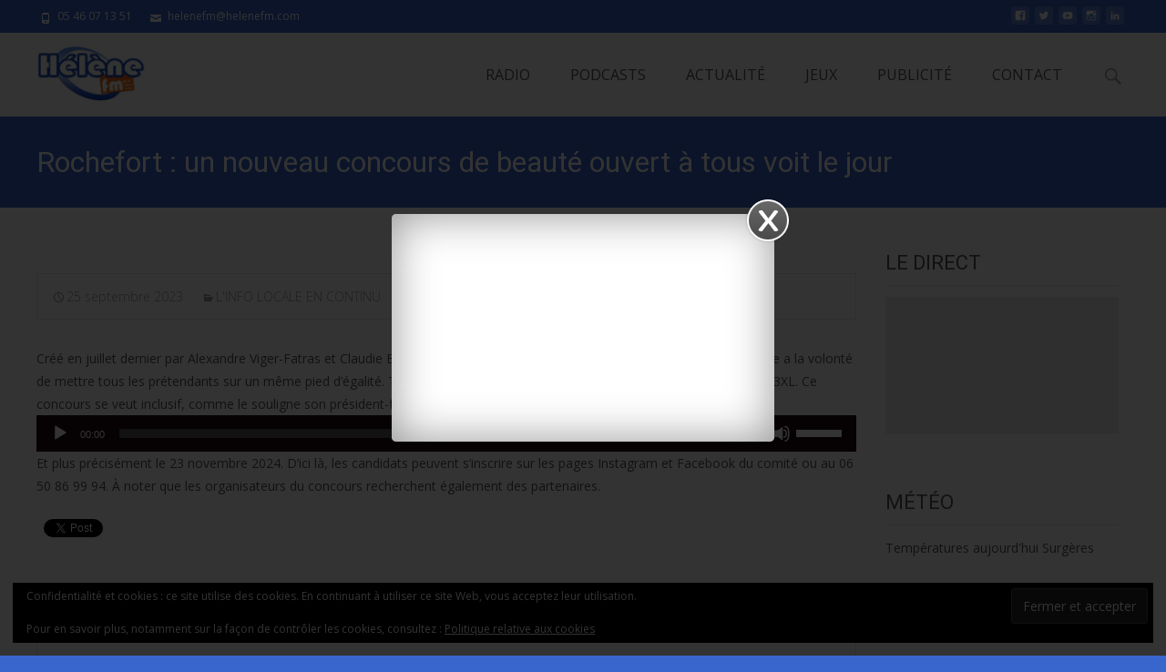

--- FILE ---
content_type: application/javascript; charset=utf-8
request_url: https://player-radio.infomaniak.com/2/static/js/main.39bd499e.js
body_size: 1021402
content:
/*! For license information please see main.39bd499e.js.LICENSE.txt */
(()=>{var e={191:(e,t)=>{"use strict";var n=Symbol.for("react.transitional.element"),r=Symbol.for("react.portal"),i=Symbol.for("react.fragment"),a=Symbol.for("react.strict_mode"),s=Symbol.for("react.profiler");Symbol.for("react.provider");var o=Symbol.for("react.consumer"),l=Symbol.for("react.context"),c=Symbol.for("react.forward_ref"),u=Symbol.for("react.suspense"),d=Symbol.for("react.suspense_list"),h=Symbol.for("react.memo"),f=Symbol.for("react.lazy"),p=Symbol.for("react.view_transition"),m=Symbol.for("react.client.reference");function g(e){if("object"===typeof e&&null!==e){var t=e.$$typeof;switch(t){case n:switch(e=e.type){case i:case s:case a:case u:case d:case p:return e;default:switch(e=e&&e.$$typeof){case l:case c:case f:case h:case o:return e;default:return t}}case r:return t}}}t.Hy=function(e){return"string"===typeof e||"function"===typeof e||e===i||e===s||e===a||e===u||e===d||"object"===typeof e&&null!==e&&(e.$$typeof===f||e.$$typeof===h||e.$$typeof===l||e.$$typeof===o||e.$$typeof===c||e.$$typeof===m||void 0!==e.getModuleId)}},219:(e,t,n)=>{"use strict";var r=n(3763),i={childContextTypes:!0,contextType:!0,contextTypes:!0,defaultProps:!0,displayName:!0,getDefaultProps:!0,getDerivedStateFromError:!0,getDerivedStateFromProps:!0,mixins:!0,propTypes:!0,type:!0},a={name:!0,length:!0,prototype:!0,caller:!0,callee:!0,arguments:!0,arity:!0},s={$$typeof:!0,compare:!0,defaultProps:!0,displayName:!0,propTypes:!0,type:!0},o={};function l(e){return r.isMemo(e)?s:o[e.$$typeof]||i}o[r.ForwardRef]={$$typeof:!0,render:!0,defaultProps:!0,displayName:!0,propTypes:!0},o[r.Memo]=s;var c=Object.defineProperty,u=Object.getOwnPropertyNames,d=Object.getOwnPropertySymbols,h=Object.getOwnPropertyDescriptor,f=Object.getPrototypeOf,p=Object.prototype;e.exports=function e(t,n,r){if("string"!==typeof n){if(p){var i=f(n);i&&i!==p&&e(t,i,r)}var s=u(n);d&&(s=s.concat(d(n)));for(var o=l(t),m=l(n),g=0;g<s.length;++g){var y=s[g];if(!a[y]&&(!r||!r[y])&&(!m||!m[y])&&(!o||!o[y])){var v=h(n,y);try{c(t,y,v)}catch(b){}}}}return t}},579:(e,t,n)=>{"use strict";e.exports=n(2799)},961:(e,t,n)=>{var r,i=n(2897).default,a=Object.create,s=Object.defineProperty,o=Object.getOwnPropertyDescriptor,l=Object.getOwnPropertyNames,c=Object.getPrototypeOf,u=Object.prototype.hasOwnProperty,d=(e,t,n,r)=>{if(t&&"object"===typeof t||"function"===typeof t)for(let i of l(t))u.call(e,i)||i===n||s(e,i,{get:()=>t[i],enumerable:!(r=o(t,i))||r.enumerable});return e},h=(e,t,n)=>(n=null!=e?a(c(e)):{},d(!t&&e&&e.__esModule?n:s(n,"default",{value:e,enumerable:!0}),e)),f=(e,t,n)=>(((e,t,n)=>{t in e?s(e,t,{enumerable:!0,configurable:!0,writable:!0,value:n}):e[t]=n})(e,"symbol"!==typeof t?t+"":t,n),n),p={};((e,t)=>{for(var n in t)s(e,n,{get:t[n],enumerable:!0})})(p,{createReactPlayer:()=>A}),e.exports=(r=p,d(s({},"__esModule",{value:!0}),r));var m=h(n(5043)),g=h(n(7789)),y=h(n(2906)),v=h(n(6366)),b=n(6081),S=n(2206),w=h(n(4902));const T=(0,S.lazy)((()=>n.e(353).then(n.t.bind(n,371,23)))),E="undefined"!==typeof window&&window.document&&"undefined"!==typeof document,k="undefined"!==typeof n.g&&n.g.window&&n.g.window.document,x=Object.keys(b.propTypes),C=E||k?m.Suspense:()=>null,L=[],A=(e,t)=>{var n;return n=class extends m.Component{constructor(){var n;super(...arguments),n=this,f(this,"state",{showPreview:!!this.props.light}),f(this,"references",{wrapper:e=>{this.wrapper=e},player:e=>{this.player=e}}),f(this,"handleClickPreview",(e=>{this.setState({showPreview:!1}),this.props.onClickPreview(e)})),f(this,"showPreview",(()=>{this.setState({showPreview:!0})})),f(this,"getDuration",(()=>this.player?this.player.getDuration():null)),f(this,"getCurrentTime",(()=>this.player?this.player.getCurrentTime():null)),f(this,"getSecondsLoaded",(()=>this.player?this.player.getSecondsLoaded():null)),f(this,"getInternalPlayer",(function(){let e=arguments.length>0&&void 0!==arguments[0]?arguments[0]:"player";return n.player?n.player.getInternalPlayer(e):null})),f(this,"seekTo",((e,t,n)=>{if(!this.player)return null;this.player.seekTo(e,t,n)})),f(this,"handleReady",(()=>{this.props.onReady(this)})),f(this,"getActivePlayer",(0,y.default)((n=>{for(const t of[...L,...e])if(t.canPlay(n))return t;return t||null}))),f(this,"getConfig",(0,y.default)(((e,t)=>{const{config:n}=this.props;return g.default.all([b.defaultProps.config,b.defaultProps.config[t]||{},n,n[t]||{}])}))),f(this,"getAttributes",(0,y.default)((e=>(0,S.omit)(this.props,x)))),f(this,"renderActivePlayer",(e=>{if(!e)return null;const t=this.getActivePlayer(e);if(!t)return null;const n=this.getConfig(e,t.key);return m.default.createElement(w.default,i(i({},this.props),{},{key:t.key,ref:this.references.player,config:n,activePlayer:t.lazyPlayer||t,onReady:this.handleReady}))}))}shouldComponentUpdate(e,t){return!(0,v.default)(this.props,e)||!(0,v.default)(this.state,t)}componentDidUpdate(e){const{light:t}=this.props;!e.light&&t&&this.setState({showPreview:!0}),e.light&&!t&&this.setState({showPreview:!1})}renderPreview(e){if(!e)return null;const{light:t,playIcon:n,previewTabIndex:r,oEmbedUrl:i,previewAriaLabel:a}=this.props;return m.default.createElement(T,{url:e,light:t,playIcon:n,previewTabIndex:r,previewAriaLabel:a,oEmbedUrl:i,onClick:this.handleClickPreview})}render(){const{url:e,style:t,width:n,height:r,fallback:a,wrapper:s}=this.props,{showPreview:o}=this.state,l=this.getAttributes(e),c="string"===typeof s?this.references.wrapper:void 0;return m.default.createElement(s,i({ref:c,style:i(i({},t),{},{width:n,height:r})},l),m.default.createElement(C,{fallback:a},o?this.renderPreview(e):this.renderActivePlayer(e)))}},f(n,"displayName","ReactPlayer"),f(n,"propTypes",b.propTypes),f(n,"defaultProps",b.defaultProps),f(n,"addCustomPlayer",(e=>{L.push(e)})),f(n,"removeCustomPlayers",(()=>{L.length=0})),f(n,"canPlay",(t=>{for(const n of[...L,...e])if(n.canPlay(t))return!0;return!1})),f(n,"canEnablePIP",(t=>{for(const n of[...L,...e])if(n.canEnablePIP&&n.canEnablePIP(t))return!0;return!1})),n}},1043:(e,t,n)=>{var r,i=Object.create,a=Object.defineProperty,s=Object.getOwnPropertyDescriptor,o=Object.getOwnPropertyNames,l=Object.getPrototypeOf,c=Object.prototype.hasOwnProperty,u=(e,t,n,r)=>{if(t&&"object"===typeof t||"function"===typeof t)for(let i of o(t))c.call(e,i)||i===n||a(e,i,{get:()=>t[i],enumerable:!(r=s(t,i))||r.enumerable});return e},d={};((e,t)=>{for(var n in t)a(e,n,{get:t[n],enumerable:!0})})(d,{default:()=>m}),e.exports=(r=d,u(a({},"__esModule",{value:!0}),r));var h=((e,t,n)=>(n=null!=e?i(l(e)):{},u(!t&&e&&e.__esModule?n:a(n,"default",{value:e,enumerable:!0}),e)))(n(8838)),f=n(961);const p=h.default[h.default.length-1];var m=(0,f.createReactPlayer)(h.default,p)},1497:(e,t,n)=>{"use strict";var r=n(3218);function i(){}function a(){}a.resetWarningCache=i,e.exports=function(){function e(e,t,n,i,a,s){if(s!==r){var o=new Error("Calling PropTypes validators directly is not supported by the `prop-types` package. Use PropTypes.checkPropTypes() to call them. Read more at http://fb.me/use-check-prop-types");throw o.name="Invariant Violation",o}}function t(){return e}e.isRequired=e;var n={array:e,bigint:e,bool:e,func:e,number:e,object:e,string:e,symbol:e,any:e,arrayOf:t,element:e,elementType:e,instanceOf:t,node:e,objectOf:t,oneOf:t,oneOfType:t,shape:t,exact:t,checkPropTypes:a,resetWarningCache:i};return n.PropTypes=n,n}},1520:(e,t,n)=>{var r,i=Object.defineProperty,a=Object.getOwnPropertyDescriptor,s=Object.getOwnPropertyNames,o=Object.prototype.hasOwnProperty,l={};((e,t)=>{for(var n in t)i(e,n,{get:t[n],enumerable:!0})})(l,{AUDIO_EXTENSIONS:()=>k,DASH_EXTENSIONS:()=>L,FLV_EXTENSIONS:()=>A,HLS_EXTENSIONS:()=>C,MATCH_URL_DAILYMOTION:()=>S,MATCH_URL_FACEBOOK:()=>p,MATCH_URL_FACEBOOK_WATCH:()=>m,MATCH_URL_KALTURA:()=>E,MATCH_URL_MIXCLOUD:()=>w,MATCH_URL_MUX:()=>f,MATCH_URL_SOUNDCLOUD:()=>d,MATCH_URL_STREAMABLE:()=>g,MATCH_URL_TWITCH_CHANNEL:()=>b,MATCH_URL_TWITCH_VIDEO:()=>v,MATCH_URL_VIDYARD:()=>T,MATCH_URL_VIMEO:()=>h,MATCH_URL_WISTIA:()=>y,MATCH_URL_YOUTUBE:()=>u,VIDEO_EXTENSIONS:()=>x,canPlay:()=>_}),e.exports=(r=l,((e,t,n,r)=>{if(t&&"object"===typeof t||"function"===typeof t)for(let l of s(t))o.call(e,l)||l===n||i(e,l,{get:()=>t[l],enumerable:!(r=a(t,l))||r.enumerable});return e})(i({},"__esModule",{value:!0}),r));var c=n(2206);const u=/(?:youtu\.be\/|youtube(?:-nocookie|education)?\.com\/(?:embed\/|v\/|watch\/|watch\?v=|watch\?.+&v=|shorts\/|live\/))((\w|-){11})|youtube\.com\/playlist\?list=|youtube\.com\/user\//,d=/(?:soundcloud\.com|snd\.sc)\/[^.]+$/,h=/vimeo\.com\/(?!progressive_redirect).+/,f=/stream\.mux\.com\/(?!\w+\.m3u8)(\w+)/,p=/^https?:\/\/(www\.)?facebook\.com.*\/(video(s)?|watch|story)(\.php?|\/).+$/,m=/^https?:\/\/fb\.watch\/.+$/,g=/streamable\.com\/([a-z0-9]+)$/,y=/(?:wistia\.(?:com|net)|wi\.st)\/(?:medias|embed)\/(?:iframe\/)?([^?]+)/,v=/(?:www\.|go\.)?twitch\.tv\/videos\/(\d+)($|\?)/,b=/(?:www\.|go\.)?twitch\.tv\/([a-zA-Z0-9_]+)($|\?)/,S=/^(?:(?:https?):)?(?:\/\/)?(?:www\.)?(?:(?:dailymotion\.com(?:\/embed)?\/video)|dai\.ly)\/([a-zA-Z0-9]+)(?:_[\w_-]+)?(?:[\w.#_-]+)?/,w=/mixcloud\.com\/([^/]+\/[^/]+)/,T=/vidyard.com\/(?:watch\/)?([a-zA-Z0-9-_]+)/,E=/^https?:\/\/[a-zA-Z]+\.kaltura.(com|org)\/p\/([0-9]+)\/sp\/([0-9]+)00\/embedIframeJs\/uiconf_id\/([0-9]+)\/partner_id\/([0-9]+)(.*)entry_id.([a-zA-Z0-9-_].*)$/,k=/\.(m4a|m4b|mp4a|mpga|mp2|mp2a|mp3|m2a|m3a|wav|weba|aac|oga|spx)($|\?)/i,x=/\.(mp4|og[gv]|webm|mov|m4v)(#t=[,\d+]+)?($|\?)/i,C=/\.(m3u8)($|\?)/i,L=/\.(mpd)($|\?)/i,A=/\.(flv)($|\?)/i,R=e=>{if(e instanceof Array){for(const t of e){if("string"===typeof t&&R(t))return!0;if(R(t.src))return!0}return!1}return!(!(0,c.isMediaStream)(e)&&!(0,c.isBlobUrl)(e))||(k.test(e)||x.test(e)||C.test(e)||L.test(e)||A.test(e))},_={youtube:e=>e instanceof Array?e.every((e=>u.test(e))):u.test(e),soundcloud:e=>d.test(e)&&!k.test(e),vimeo:e=>h.test(e)&&!x.test(e)&&!C.test(e),mux:e=>f.test(e),facebook:e=>p.test(e)||m.test(e),streamable:e=>g.test(e),wistia:e=>y.test(e),twitch:e=>v.test(e)||b.test(e),dailymotion:e=>S.test(e),mixcloud:e=>w.test(e),vidyard:e=>T.test(e),kaltura:e=>E.test(e),file:R}},2168:(e,t)=>{"use strict";var n=/; *([!#$%&'*+.^_`|~0-9A-Za-z-]+) *= *("(?:[\u000b\u0020\u0021\u0023-\u005b\u005d-\u007e\u0080-\u00ff]|\\[\u000b\u0020-\u00ff])*"|[!#$%&'*+.^_`|~0-9A-Za-z-]+) */g,r=/^[\u000b\u0020-\u007e\u0080-\u00ff]+$/,i=/^[!#$%&'*+.^_`|~0-9A-Za-z-]+$/,a=/\\([\u000b\u0020-\u00ff])/g,s=/([\\"])/g,o=/^[!#$%&'*+.^_`|~0-9A-Za-z-]+\/[!#$%&'*+.^_`|~0-9A-Za-z-]+$/;function l(e){var t=String(e);if(i.test(t))return t;if(t.length>0&&!r.test(t))throw new TypeError("invalid parameter value");return'"'+t.replace(s,"\\$1")+'"'}function c(e){this.parameters=Object.create(null),this.type=e}t.q=function(e){if(!e)throw new TypeError("argument string is required");var t="object"===typeof e?function(e){var t;"function"===typeof e.getHeader?t=e.getHeader("content-type"):"object"===typeof e.headers&&(t=e.headers&&e.headers["content-type"]);if("string"!==typeof t)throw new TypeError("content-type header is missing from object");return t}(e):e;if("string"!==typeof t)throw new TypeError("argument string is required to be a string");var r=t.indexOf(";"),i=-1!==r?t.slice(0,r).trim():t.trim();if(!o.test(i))throw new TypeError("invalid media type");var s=new c(i.toLowerCase());if(-1!==r){var l,u,d;for(n.lastIndex=r;u=n.exec(t);){if(u.index!==r)throw new TypeError("invalid parameter format");r+=u[0].length,l=u[1].toLowerCase(),34===(d=u[2]).charCodeAt(0)&&-1!==(d=d.slice(1,-1)).indexOf("\\")&&(d=d.replace(a,"$1")),s.parameters[l]=d}if(r!==t.length)throw new TypeError("invalid parameter format")}return s}},2206:(e,t,n)=>{var r,i=Object.create,a=Object.defineProperty,s=Object.getOwnPropertyDescriptor,o=Object.getOwnPropertyNames,l=Object.getPrototypeOf,c=Object.prototype.hasOwnProperty,u=(e,t,n,r)=>{if(t&&"object"===typeof t||"function"===typeof t)for(let i of o(t))c.call(e,i)||i===n||a(e,i,{get:()=>t[i],enumerable:!(r=s(t,i))||r.enumerable});return e},d=(e,t,n)=>(n=null!=e?i(l(e)):{},u(!t&&e&&e.__esModule?n:a(n,"default",{value:e,enumerable:!0}),e)),h={};((e,t)=>{for(var n in t)a(e,n,{get:t[n],enumerable:!0})})(h,{callPlayer:()=>P,getConfig:()=>R,getSDK:()=>A,isBlobUrl:()=>I,isMediaStream:()=>D,lazy:()=>g,omit:()=>_,parseEndTime:()=>E,parseStartTime:()=>T,queryString:()=>x,randomString:()=>k,supportsWebKitPresentationMode:()=>O}),e.exports=(r=h,u(a({},"__esModule",{value:!0}),r));var f=d(n(5043)),p=d(n(3452)),m=d(n(7789));const g=e=>f.default.lazy((async()=>{const t=await e();return"function"===typeof t.default?t:t.default})),y=/[?&#](?:start|t)=([0-9hms]+)/,v=/[?&#]end=([0-9hms]+)/,b=/(\d+)(h|m|s)/g,S=/^\d+$/;function w(e,t){if(e instanceof Array)return;const n=e.match(t);if(n){const e=n[1];if(e.match(b))return function(e){let t=0,n=b.exec(e);for(;null!==n;){const[,r,i]=n;"h"===i&&(t+=60*parseInt(r,10)*60),"m"===i&&(t+=60*parseInt(r,10)),"s"===i&&(t+=parseInt(r,10)),n=b.exec(e)}return t}(e);if(S.test(e))return parseInt(e)}}function T(e){return w(e,y)}function E(e){return w(e,v)}function k(){return Math.random().toString(36).substr(2,5)}function x(e){return Object.keys(e).map((t=>"".concat(t,"=").concat(e[t]))).join("&")}function C(e){return window[e]?window[e]:window.exports&&window.exports[e]?window.exports[e]:window.module&&window.module.exports&&window.module.exports[e]?window.module.exports[e]:null}const L={},A=function(e){0;return e}((function(e,t){let n=arguments.length>2&&void 0!==arguments[2]?arguments[2]:null,r=arguments.length>3&&void 0!==arguments[3]?arguments[3]:()=>!0,i=arguments.length>4&&void 0!==arguments[4]?arguments[4]:p.default;const a=C(t);return a&&r(a)?Promise.resolve(a):new Promise(((r,a)=>{if(L[e])return void L[e].push({resolve:r,reject:a});L[e]=[{resolve:r,reject:a}];const s=t=>{L[e].forEach((e=>e.resolve(t)))};if(n){const e=window[n];window[n]=function(){e&&e(),s(C(t))}}i(e,(r=>{r?(L[e].forEach((e=>e.reject(r))),L[e]=null):n||s(C(t))}))}))}));function R(e,t){return(0,m.default)(t.config,e.config)}function _(e){for(var t=arguments.length,n=new Array(t>1?t-1:0),r=1;r<t;r++)n[r-1]=arguments[r];const i=[].concat(...n),a={},s=Object.keys(e);for(const o of s)-1===i.indexOf(o)&&(a[o]=e[o]);return a}function P(e){if(!this.player||!this.player[e]){let t="ReactPlayer: ".concat(this.constructor.displayName," player could not call %c").concat(e,"%c \u2013 ");return this.player?this.player[e]||(t+="The method was not available"):t+="The player was not available",console.warn(t,"font-weight: bold",""),null}for(var t=arguments.length,n=new Array(t>1?t-1:0),r=1;r<t;r++)n[r-1]=arguments[r];return this.player[e](...n)}function D(e){return"undefined"!==typeof window&&"undefined"!==typeof window.MediaStream&&e instanceof window.MediaStream}function I(e){return/^blob:/.test(e)}function O(){let e=arguments.length>0&&void 0!==arguments[0]?arguments[0]:document.createElement("video");const t=!1===/iPhone|iPod/.test(navigator.userAgent);return e.webkitSupportsPresentationMode&&"function"===typeof e.webkitSetPresentationMode&&t}},2799:(e,t)=>{"use strict";var n=Symbol.for("react.transitional.element"),r=Symbol.for("react.fragment");function i(e,t,r){var i=null;if(void 0!==r&&(i=""+r),void 0!==t.key&&(i=""+t.key),"key"in t)for(var a in r={},t)"key"!==a&&(r[a]=t[a]);else r=t;return t=r.ref,{$$typeof:n,type:e,key:i,ref:void 0!==t?t:null,props:r}}t.Fragment=r,t.jsx=i,t.jsxs=i},2897:(e,t,n)=>{var r=n(3693);function i(e,t){var n=Object.keys(e);if(Object.getOwnPropertySymbols){var r=Object.getOwnPropertySymbols(e);t&&(r=r.filter((function(t){return Object.getOwnPropertyDescriptor(e,t).enumerable}))),n.push.apply(n,r)}return n}e.exports=function(e){for(var t=1;t<arguments.length;t++){var n=null!=arguments[t]?arguments[t]:{};t%2?i(Object(n),!0).forEach((function(t){r(e,t,n[t])})):Object.getOwnPropertyDescriptors?Object.defineProperties(e,Object.getOwnPropertyDescriptors(n)):i(Object(n)).forEach((function(t){Object.defineProperty(e,t,Object.getOwnPropertyDescriptor(n,t))}))}return e},e.exports.__esModule=!0,e.exports.default=e.exports},2906:(e,t,n)=>{"use strict";n.r(t),n.d(t,{default:()=>a});var r=Number.isNaN||function(e){return"number"===typeof e&&e!==e};function i(e,t){if(e.length!==t.length)return!1;for(var n=0;n<e.length;n++)if(i=e[n],a=t[n],!(i===a||r(i)&&r(a)))return!1;var i,a;return!0}const a=function(e,t){var n;void 0===t&&(t=i);var r,a=[],s=!1;return function(){for(var i=[],o=0;o<arguments.length;o++)i[o]=arguments[o];return s&&n===this&&t(i,a)||(r=e.apply(this,i),s=!0,n=this,a=i),r}}},3218:e=>{"use strict";e.exports="SECRET_DO_NOT_PASS_THIS_OR_YOU_WILL_BE_FIRED"},3452:e=>{function t(e,t){e.onload=function(){this.onerror=this.onload=null,t(null,e)},e.onerror=function(){this.onerror=this.onload=null,t(new Error("Failed to load "+this.src),e)}}function n(e,t){e.onreadystatechange=function(){"complete"!=this.readyState&&"loaded"!=this.readyState||(this.onreadystatechange=null,t(null,e))}}e.exports=function(e,r,i){var a=document.head||document.getElementsByTagName("head")[0],s=document.createElement("script");"function"===typeof r&&(i=r,r={}),r=r||{},i=i||function(){},s.type=r.type||"text/javascript",s.charset=r.charset||"utf8",s.async=!("async"in r)||!!r.async,s.src=e,r.attrs&&function(e,t){for(var n in t)e.setAttribute(n,t[n])}(s,r.attrs),r.text&&(s.text=""+r.text),("onload"in s?t:n)(s,i),s.onload||t(s,i),a.appendChild(s)}},3693:(e,t,n)=>{var r=n(7736);e.exports=function(e,t,n){return(t=r(t))in e?Object.defineProperty(e,t,{value:n,enumerable:!0,configurable:!0,writable:!0}):e[t]=n,e},e.exports.__esModule=!0,e.exports.default=e.exports},3738:e=>{function t(n){return e.exports=t="function"==typeof Symbol&&"symbol"==typeof Symbol.iterator?function(e){return typeof e}:function(e){return e&&"function"==typeof Symbol&&e.constructor===Symbol&&e!==Symbol.prototype?"symbol":typeof e},e.exports.__esModule=!0,e.exports.default=e.exports,t(n)}e.exports=t,e.exports.__esModule=!0,e.exports.default=e.exports},3763:(e,t,n)=>{"use strict";e.exports=n(4983)},4288:(e,t)=>{"use strict";var n=Symbol.for("react.transitional.element"),r=Symbol.for("react.portal"),i=Symbol.for("react.fragment"),a=Symbol.for("react.strict_mode"),s=Symbol.for("react.profiler"),o=Symbol.for("react.consumer"),l=Symbol.for("react.context"),c=Symbol.for("react.forward_ref"),u=Symbol.for("react.suspense"),d=Symbol.for("react.memo"),h=Symbol.for("react.lazy"),f=Symbol.iterator;var p={isMounted:function(){return!1},enqueueForceUpdate:function(){},enqueueReplaceState:function(){},enqueueSetState:function(){}},m=Object.assign,g={};function y(e,t,n){this.props=e,this.context=t,this.refs=g,this.updater=n||p}function v(){}function b(e,t,n){this.props=e,this.context=t,this.refs=g,this.updater=n||p}y.prototype.isReactComponent={},y.prototype.setState=function(e,t){if("object"!==typeof e&&"function"!==typeof e&&null!=e)throw Error("takes an object of state variables to update or a function which returns an object of state variables.");this.updater.enqueueSetState(this,e,t,"setState")},y.prototype.forceUpdate=function(e){this.updater.enqueueForceUpdate(this,e,"forceUpdate")},v.prototype=y.prototype;var S=b.prototype=new v;S.constructor=b,m(S,y.prototype),S.isPureReactComponent=!0;var w=Array.isArray,T={H:null,A:null,T:null,S:null,V:null},E=Object.prototype.hasOwnProperty;function k(e,t,r,i,a,s){return r=s.ref,{$$typeof:n,type:e,key:t,ref:void 0!==r?r:null,props:s}}function x(e){return"object"===typeof e&&null!==e&&e.$$typeof===n}var C=/\/+/g;function L(e,t){return"object"===typeof e&&null!==e&&null!=e.key?function(e){var t={"=":"=0",":":"=2"};return"$"+e.replace(/[=:]/g,(function(e){return t[e]}))}(""+e.key):t.toString(36)}function A(){}function R(e,t,i,a,s){var o=typeof e;"undefined"!==o&&"boolean"!==o||(e=null);var l,c,u=!1;if(null===e)u=!0;else switch(o){case"bigint":case"string":case"number":u=!0;break;case"object":switch(e.$$typeof){case n:case r:u=!0;break;case h:return R((u=e._init)(e._payload),t,i,a,s)}}if(u)return s=s(e),u=""===a?"."+L(e,0):a,w(s)?(i="",null!=u&&(i=u.replace(C,"$&/")+"/"),R(s,t,i,"",(function(e){return e}))):null!=s&&(x(s)&&(l=s,c=i+(null==s.key||e&&e.key===s.key?"":(""+s.key).replace(C,"$&/")+"/")+u,s=k(l.type,c,void 0,0,0,l.props)),t.push(s)),1;u=0;var d,p=""===a?".":a+":";if(w(e))for(var m=0;m<e.length;m++)u+=R(a=e[m],t,i,o=p+L(a,m),s);else if("function"===typeof(m=null===(d=e)||"object"!==typeof d?null:"function"===typeof(d=f&&d[f]||d["@@iterator"])?d:null))for(e=m.call(e),m=0;!(a=e.next()).done;)u+=R(a=a.value,t,i,o=p+L(a,m++),s);else if("object"===o){if("function"===typeof e.then)return R(function(e){switch(e.status){case"fulfilled":return e.value;case"rejected":throw e.reason;default:switch("string"===typeof e.status?e.then(A,A):(e.status="pending",e.then((function(t){"pending"===e.status&&(e.status="fulfilled",e.value=t)}),(function(t){"pending"===e.status&&(e.status="rejected",e.reason=t)}))),e.status){case"fulfilled":return e.value;case"rejected":throw e.reason}}throw e}(e),t,i,a,s);throw t=String(e),Error("Objects are not valid as a React child (found: "+("[object Object]"===t?"object with keys {"+Object.keys(e).join(", ")+"}":t)+"). If you meant to render a collection of children, use an array instead.")}return u}function _(e,t,n){if(null==e)return e;var r=[],i=0;return R(e,r,"","",(function(e){return t.call(n,e,i++)})),r}function P(e){if(-1===e._status){var t=e._result;(t=t()).then((function(t){0!==e._status&&-1!==e._status||(e._status=1,e._result=t)}),(function(t){0!==e._status&&-1!==e._status||(e._status=2,e._result=t)})),-1===e._status&&(e._status=0,e._result=t)}if(1===e._status)return e._result.default;throw e._result}var D="function"===typeof reportError?reportError:function(e){if("object"===typeof window&&"function"===typeof window.ErrorEvent){var t=new window.ErrorEvent("error",{bubbles:!0,cancelable:!0,message:"object"===typeof e&&null!==e&&"string"===typeof e.message?String(e.message):String(e),error:e});if(!window.dispatchEvent(t))return}else if("object"===typeof process&&"function"===typeof process.emit)return void process.emit("uncaughtException",e);console.error(e)};function I(){}t.Children={map:_,forEach:function(e,t,n){_(e,(function(){t.apply(this,arguments)}),n)},count:function(e){var t=0;return _(e,(function(){t++})),t},toArray:function(e){return _(e,(function(e){return e}))||[]},only:function(e){if(!x(e))throw Error("React.Children.only expected to receive a single React element child.");return e}},t.Component=y,t.Fragment=i,t.Profiler=s,t.PureComponent=b,t.StrictMode=a,t.Suspense=u,t.__CLIENT_INTERNALS_DO_NOT_USE_OR_WARN_USERS_THEY_CANNOT_UPGRADE=T,t.__COMPILER_RUNTIME={__proto__:null,c:function(e){return T.H.useMemoCache(e)}},t.cache=function(e){return function(){return e.apply(null,arguments)}},t.cloneElement=function(e,t,n){if(null===e||void 0===e)throw Error("The argument must be a React element, but you passed "+e+".");var r=m({},e.props),i=e.key;if(null!=t)for(a in void 0!==t.ref&&void 0,void 0!==t.key&&(i=""+t.key),t)!E.call(t,a)||"key"===a||"__self"===a||"__source"===a||"ref"===a&&void 0===t.ref||(r[a]=t[a]);var a=arguments.length-2;if(1===a)r.children=n;else if(1<a){for(var s=Array(a),o=0;o<a;o++)s[o]=arguments[o+2];r.children=s}return k(e.type,i,void 0,0,0,r)},t.createContext=function(e){return(e={$$typeof:l,_currentValue:e,_currentValue2:e,_threadCount:0,Provider:null,Consumer:null}).Provider=e,e.Consumer={$$typeof:o,_context:e},e},t.createElement=function(e,t,n){var r,i={},a=null;if(null!=t)for(r in void 0!==t.key&&(a=""+t.key),t)E.call(t,r)&&"key"!==r&&"__self"!==r&&"__source"!==r&&(i[r]=t[r]);var s=arguments.length-2;if(1===s)i.children=n;else if(1<s){for(var o=Array(s),l=0;l<s;l++)o[l]=arguments[l+2];i.children=o}if(e&&e.defaultProps)for(r in s=e.defaultProps)void 0===i[r]&&(i[r]=s[r]);return k(e,a,void 0,0,0,i)},t.createRef=function(){return{current:null}},t.forwardRef=function(e){return{$$typeof:c,render:e}},t.isValidElement=x,t.lazy=function(e){return{$$typeof:h,_payload:{_status:-1,_result:e},_init:P}},t.memo=function(e,t){return{$$typeof:d,type:e,compare:void 0===t?null:t}},t.startTransition=function(e){var t=T.T,n={};T.T=n;try{var r=e(),i=T.S;null!==i&&i(n,r),"object"===typeof r&&null!==r&&"function"===typeof r.then&&r.then(I,D)}catch(a){D(a)}finally{T.T=t}},t.unstable_useCacheRefresh=function(){return T.H.useCacheRefresh()},t.use=function(e){return T.H.use(e)},t.useActionState=function(e,t,n){return T.H.useActionState(e,t,n)},t.useCallback=function(e,t){return T.H.useCallback(e,t)},t.useContext=function(e){return T.H.useContext(e)},t.useDebugValue=function(){},t.useDeferredValue=function(e,t){return T.H.useDeferredValue(e,t)},t.useEffect=function(e,t,n){var r=T.H;if("function"===typeof n)throw Error("useEffect CRUD overload is not enabled in this build of React.");return r.useEffect(e,t)},t.useId=function(){return T.H.useId()},t.useImperativeHandle=function(e,t,n){return T.H.useImperativeHandle(e,t,n)},t.useInsertionEffect=function(e,t){return T.H.useInsertionEffect(e,t)},t.useLayoutEffect=function(e,t){return T.H.useLayoutEffect(e,t)},t.useMemo=function(e,t){return T.H.useMemo(e,t)},t.useOptimistic=function(e,t){return T.H.useOptimistic(e,t)},t.useReducer=function(e,t,n){return T.H.useReducer(e,t,n)},t.useRef=function(e){return T.H.useRef(e)},t.useState=function(e){return T.H.useState(e)},t.useSyncExternalStore=function(e,t,n){return T.H.useSyncExternalStore(e,t,n)},t.useTransition=function(){return T.H.useTransition()},t.version="19.1.2"},4391:(e,t,n)=>{"use strict";!function e(){if("undefined"!==typeof __REACT_DEVTOOLS_GLOBAL_HOOK__&&"function"===typeof __REACT_DEVTOOLS_GLOBAL_HOOK__.checkDCE)try{__REACT_DEVTOOLS_GLOBAL_HOOK__.checkDCE(e)}catch(t){console.error(t)}}(),e.exports=n(7004)},4902:(e,t,n)=>{var r,i=n(2897).default,a=Object.create,s=Object.defineProperty,o=Object.getOwnPropertyDescriptor,l=Object.getOwnPropertyNames,c=Object.getPrototypeOf,u=Object.prototype.hasOwnProperty,d=(e,t,n,r)=>{if(t&&"object"===typeof t||"function"===typeof t)for(let i of l(t))u.call(e,i)||i===n||s(e,i,{get:()=>t[i],enumerable:!(r=o(t,i))||r.enumerable});return e},h=(e,t,n)=>(n=null!=e?a(c(e)):{},d(!t&&e&&e.__esModule?n:s(n,"default",{value:e,enumerable:!0}),e)),f=(e,t,n)=>(((e,t,n)=>{t in e?s(e,t,{enumerable:!0,configurable:!0,writable:!0,value:n}):e[t]=n})(e,"symbol"!==typeof t?t+"":t,n),n),p={};((e,t)=>{for(var n in t)s(e,n,{get:t[n],enumerable:!0})})(p,{default:()=>b}),e.exports=(r=p,d(s({},"__esModule",{value:!0}),r));var m=h(n(5043)),g=h(n(6366)),y=n(6081),v=n(2206);class b extends m.Component{constructor(){var e;super(...arguments),e=this,f(this,"mounted",!1),f(this,"isReady",!1),f(this,"isPlaying",!1),f(this,"isLoading",!0),f(this,"loadOnReady",null),f(this,"startOnPlay",!0),f(this,"seekOnPlay",null),f(this,"onDurationCalled",!1),f(this,"handlePlayerMount",(e=>{this.player||(this.player=e,this.player.load(this.props.url)),this.progress()})),f(this,"getInternalPlayer",(e=>this.player?this.player[e]:null)),f(this,"progress",(()=>{if(this.props.url&&this.player&&this.isReady){const e=this.getCurrentTime()||0,t=this.getSecondsLoaded(),n=this.getDuration();if(n){const r={playedSeconds:e,played:e/n};null!==t&&(r.loadedSeconds=t,r.loaded=t/n),r.playedSeconds===this.prevPlayed&&r.loadedSeconds===this.prevLoaded||this.props.onProgress(r),this.prevPlayed=r.playedSeconds,this.prevLoaded=r.loadedSeconds}}this.progressTimeout=setTimeout(this.progress,this.props.progressFrequency||this.props.progressInterval)})),f(this,"handleReady",(()=>{if(!this.mounted)return;this.isReady=!0,this.isLoading=!1;const{onReady:e,playing:t,volume:n,muted:r}=this.props;e(),r||null===n||this.player.setVolume(n),this.loadOnReady?(this.player.load(this.loadOnReady,!0),this.loadOnReady=null):t&&this.player.play(),this.handleDurationCheck()})),f(this,"handlePlay",(()=>{this.isPlaying=!0,this.isLoading=!1;const{onStart:e,onPlay:t,playbackRate:n}=this.props;this.startOnPlay&&(this.player.setPlaybackRate&&1!==n&&this.player.setPlaybackRate(n),e(),this.startOnPlay=!1),t(),this.seekOnPlay&&(this.seekTo(this.seekOnPlay),this.seekOnPlay=null),this.handleDurationCheck()})),f(this,"handlePause",(e=>{this.isPlaying=!1,this.isLoading||this.props.onPause(e)})),f(this,"handleEnded",(()=>{const{activePlayer:e,loop:t,onEnded:n}=this.props;e.loopOnEnded&&t&&this.seekTo(0),t||(this.isPlaying=!1,n())})),f(this,"handleError",(function(){e.isLoading=!1,e.props.onError(...arguments)})),f(this,"handleDurationCheck",(()=>{clearTimeout(this.durationCheckTimeout);const e=this.getDuration();e?this.onDurationCalled||(this.props.onDuration(e),this.onDurationCalled=!0):this.durationCheckTimeout=setTimeout(this.handleDurationCheck,100)})),f(this,"handleLoaded",(()=>{this.isLoading=!1}))}componentDidMount(){this.mounted=!0}componentWillUnmount(){clearTimeout(this.progressTimeout),clearTimeout(this.durationCheckTimeout),this.isReady&&this.props.stopOnUnmount&&(this.player.stop(),this.player.disablePIP&&this.player.disablePIP()),this.mounted=!1}componentDidUpdate(e){if(!this.player)return;const{url:t,playing:n,volume:r,muted:i,playbackRate:a,pip:s,loop:o,activePlayer:l,disableDeferredLoading:c}=this.props;if(!(0,g.default)(e.url,t)){if(this.isLoading&&!l.forceLoad&&!c&&!(0,v.isMediaStream)(t))return console.warn("ReactPlayer: the attempt to load ".concat(t," is being deferred until the player has loaded")),void(this.loadOnReady=t);this.isLoading=!0,this.startOnPlay=!0,this.onDurationCalled=!1,this.player.load(t,this.isReady)}e.playing||!n||this.isPlaying||this.player.play(),e.playing&&!n&&this.isPlaying&&this.player.pause(),!e.pip&&s&&this.player.enablePIP&&this.player.enablePIP(),e.pip&&!s&&this.player.disablePIP&&this.player.disablePIP(),e.volume!==r&&null!==r&&this.player.setVolume(r),e.muted!==i&&(i?this.player.mute():(this.player.unmute(),null!==r&&setTimeout((()=>this.player.setVolume(r))))),e.playbackRate!==a&&this.player.setPlaybackRate&&this.player.setPlaybackRate(a),e.loop!==o&&this.player.setLoop&&this.player.setLoop(o)}getDuration(){return this.isReady?this.player.getDuration():null}getCurrentTime(){return this.isReady?this.player.getCurrentTime():null}getSecondsLoaded(){return this.isReady?this.player.getSecondsLoaded():null}seekTo(e,t,n){if(!this.isReady)return void(0!==e&&(this.seekOnPlay=e,setTimeout((()=>{this.seekOnPlay=null}),5e3)));if(t?"fraction"===t:e>0&&e<1){const t=this.player.getDuration();return t?void this.player.seekTo(t*e,n):void console.warn("ReactPlayer: could not seek using fraction \u2013\xa0duration not yet available")}this.player.seekTo(e,n)}render(){const e=this.props.activePlayer;return e?m.default.createElement(e,i(i({},this.props),{},{onMount:this.handlePlayerMount,onReady:this.handleReady,onPlay:this.handlePlay,onPause:this.handlePause,onEnded:this.handleEnded,onLoaded:this.handleLoaded,onError:this.handleError})):null}}f(b,"displayName","Player"),f(b,"propTypes",y.propTypes),f(b,"defaultProps",y.defaultProps)},4983:(e,t)=>{"use strict";var n="function"===typeof Symbol&&Symbol.for,r=n?Symbol.for("react.element"):60103,i=n?Symbol.for("react.portal"):60106,a=n?Symbol.for("react.fragment"):60107,s=n?Symbol.for("react.strict_mode"):60108,o=n?Symbol.for("react.profiler"):60114,l=n?Symbol.for("react.provider"):60109,c=n?Symbol.for("react.context"):60110,u=n?Symbol.for("react.async_mode"):60111,d=n?Symbol.for("react.concurrent_mode"):60111,h=n?Symbol.for("react.forward_ref"):60112,f=n?Symbol.for("react.suspense"):60113,p=n?Symbol.for("react.suspense_list"):60120,m=n?Symbol.for("react.memo"):60115,g=n?Symbol.for("react.lazy"):60116,y=n?Symbol.for("react.block"):60121,v=n?Symbol.for("react.fundamental"):60117,b=n?Symbol.for("react.responder"):60118,S=n?Symbol.for("react.scope"):60119;function w(e){if("object"===typeof e&&null!==e){var t=e.$$typeof;switch(t){case r:switch(e=e.type){case u:case d:case a:case o:case s:case f:return e;default:switch(e=e&&e.$$typeof){case c:case h:case g:case m:case l:return e;default:return t}}case i:return t}}}function T(e){return w(e)===d}t.AsyncMode=u,t.ConcurrentMode=d,t.ContextConsumer=c,t.ContextProvider=l,t.Element=r,t.ForwardRef=h,t.Fragment=a,t.Lazy=g,t.Memo=m,t.Portal=i,t.Profiler=o,t.StrictMode=s,t.Suspense=f,t.isAsyncMode=function(e){return T(e)||w(e)===u},t.isConcurrentMode=T,t.isContextConsumer=function(e){return w(e)===c},t.isContextProvider=function(e){return w(e)===l},t.isElement=function(e){return"object"===typeof e&&null!==e&&e.$$typeof===r},t.isForwardRef=function(e){return w(e)===h},t.isFragment=function(e){return w(e)===a},t.isLazy=function(e){return w(e)===g},t.isMemo=function(e){return w(e)===m},t.isPortal=function(e){return w(e)===i},t.isProfiler=function(e){return w(e)===o},t.isStrictMode=function(e){return w(e)===s},t.isSuspense=function(e){return w(e)===f},t.isValidElementType=function(e){return"string"===typeof e||"function"===typeof e||e===a||e===d||e===o||e===s||e===f||e===p||"object"===typeof e&&null!==e&&(e.$$typeof===g||e.$$typeof===m||e.$$typeof===l||e.$$typeof===c||e.$$typeof===h||e.$$typeof===v||e.$$typeof===b||e.$$typeof===S||e.$$typeof===y)},t.typeOf=w},5043:(e,t,n)=>{"use strict";e.exports=n(4288)},5173:(e,t,n)=>{e.exports=n(1497)()},5896:(e,t)=>{"use strict";function n(e,t){var n=e.length;e.push(t);e:for(;0<n;){var r=n-1>>>1,i=e[r];if(!(0<a(i,t)))break e;e[r]=t,e[n]=i,n=r}}function r(e){return 0===e.length?null:e[0]}function i(e){if(0===e.length)return null;var t=e[0],n=e.pop();if(n!==t){e[0]=n;e:for(var r=0,i=e.length,s=i>>>1;r<s;){var o=2*(r+1)-1,l=e[o],c=o+1,u=e[c];if(0>a(l,n))c<i&&0>a(u,l)?(e[r]=u,e[c]=n,r=c):(e[r]=l,e[o]=n,r=o);else{if(!(c<i&&0>a(u,n)))break e;e[r]=u,e[c]=n,r=c}}}return t}function a(e,t){var n=e.sortIndex-t.sortIndex;return 0!==n?n:e.id-t.id}if(t.unstable_now=void 0,"object"===typeof performance&&"function"===typeof performance.now){var s=performance;t.unstable_now=function(){return s.now()}}else{var o=Date,l=o.now();t.unstable_now=function(){return o.now()-l}}var c=[],u=[],d=1,h=null,f=3,p=!1,m=!1,g=!1,y=!1,v="function"===typeof setTimeout?setTimeout:null,b="function"===typeof clearTimeout?clearTimeout:null,S="undefined"!==typeof setImmediate?setImmediate:null;function w(e){for(var t=r(u);null!==t;){if(null===t.callback)i(u);else{if(!(t.startTime<=e))break;i(u),t.sortIndex=t.expirationTime,n(c,t)}t=r(u)}}function T(e){if(g=!1,w(e),!m)if(null!==r(c))m=!0,k||(k=!0,E());else{var t=r(u);null!==t&&D(T,t.startTime-e)}}var E,k=!1,x=-1,C=5,L=-1;function A(){return!!y||!(t.unstable_now()-L<C)}function R(){if(y=!1,k){var e=t.unstable_now();L=e;var n=!0;try{e:{m=!1,g&&(g=!1,b(x),x=-1),p=!0;var a=f;try{t:{for(w(e),h=r(c);null!==h&&!(h.expirationTime>e&&A());){var s=h.callback;if("function"===typeof s){h.callback=null,f=h.priorityLevel;var o=s(h.expirationTime<=e);if(e=t.unstable_now(),"function"===typeof o){h.callback=o,w(e),n=!0;break t}h===r(c)&&i(c),w(e)}else i(c);h=r(c)}if(null!==h)n=!0;else{var l=r(u);null!==l&&D(T,l.startTime-e),n=!1}}break e}finally{h=null,f=a,p=!1}n=void 0}}finally{n?E():k=!1}}}if("function"===typeof S)E=function(){S(R)};else if("undefined"!==typeof MessageChannel){var _=new MessageChannel,P=_.port2;_.port1.onmessage=R,E=function(){P.postMessage(null)}}else E=function(){v(R,0)};function D(e,n){x=v((function(){e(t.unstable_now())}),n)}t.unstable_IdlePriority=5,t.unstable_ImmediatePriority=1,t.unstable_LowPriority=4,t.unstable_NormalPriority=3,t.unstable_Profiling=null,t.unstable_UserBlockingPriority=2,t.unstable_cancelCallback=function(e){e.callback=null},t.unstable_forceFrameRate=function(e){0>e||125<e?console.error("forceFrameRate takes a positive int between 0 and 125, forcing frame rates higher than 125 fps is not supported"):C=0<e?Math.floor(1e3/e):5},t.unstable_getCurrentPriorityLevel=function(){return f},t.unstable_next=function(e){switch(f){case 1:case 2:case 3:var t=3;break;default:t=f}var n=f;f=t;try{return e()}finally{f=n}},t.unstable_requestPaint=function(){y=!0},t.unstable_runWithPriority=function(e,t){switch(e){case 1:case 2:case 3:case 4:case 5:break;default:e=3}var n=f;f=e;try{return t()}finally{f=n}},t.unstable_scheduleCallback=function(e,i,a){var s=t.unstable_now();switch("object"===typeof a&&null!==a?a="number"===typeof(a=a.delay)&&0<a?s+a:s:a=s,e){case 1:var o=-1;break;case 2:o=250;break;case 5:o=1073741823;break;case 4:o=1e4;break;default:o=5e3}return e={id:d++,callback:i,priorityLevel:e,startTime:a,expirationTime:o=a+o,sortIndex:-1},a>s?(e.sortIndex=a,n(u,e),null===r(c)&&e===r(u)&&(g?(b(x),x=-1):g=!0,D(T,a-s))):(e.sortIndex=o,n(c,e),m||p||(m=!0,k||(k=!0,E()))),e},t.unstable_shouldYield=A,t.unstable_wrapCallback=function(e){var t=f;return function(){var n=f;f=t;try{return e.apply(this,arguments)}finally{f=n}}}},6081:(e,t,n)=>{var r,i=Object.create,a=Object.defineProperty,s=Object.getOwnPropertyDescriptor,o=Object.getOwnPropertyNames,l=Object.getPrototypeOf,c=Object.prototype.hasOwnProperty,u=(e,t,n,r)=>{if(t&&"object"===typeof t||"function"===typeof t)for(let i of o(t))c.call(e,i)||i===n||a(e,i,{get:()=>t[i],enumerable:!(r=s(t,i))||r.enumerable});return e},d={};((e,t)=>{for(var n in t)a(e,n,{get:t[n],enumerable:!0})})(d,{defaultProps:()=>k,propTypes:()=>T}),e.exports=(r=d,u(a({},"__esModule",{value:!0}),r));var h=((e,t,n)=>(n=null!=e?i(l(e)):{},u(!t&&e&&e.__esModule?n:a(n,"default",{value:e,enumerable:!0}),e)))(n(5173));const{string:f,bool:p,number:m,array:g,oneOfType:y,shape:v,object:b,func:S,node:w}=h.default,T={url:y([f,g,b]),playing:p,loop:p,controls:p,volume:m,muted:p,playbackRate:m,width:y([f,m]),height:y([f,m]),style:b,progressInterval:m,playsinline:p,pip:p,stopOnUnmount:p,light:y([p,f,b]),playIcon:w,previewTabIndex:m,previewAriaLabel:f,fallback:w,oEmbedUrl:f,wrapper:y([f,S,v({render:S.isRequired})]),config:v({soundcloud:v({options:b}),youtube:v({playerVars:b,embedOptions:b,onUnstarted:S}),facebook:v({appId:f,version:f,playerId:f,attributes:b}),dailymotion:v({params:b}),vimeo:v({playerOptions:b,title:f}),mux:v({attributes:b,version:f}),file:v({attributes:b,tracks:g,forceVideo:p,forceAudio:p,forceHLS:p,forceSafariHLS:p,forceDisableHls:p,forceDASH:p,forceFLV:p,hlsOptions:b,hlsVersion:f,dashVersion:f,flvVersion:f}),wistia:v({options:b,playerId:f,customControls:g}),mixcloud:v({options:b}),twitch:v({options:b,playerId:f}),vidyard:v({options:b})}),onReady:S,onStart:S,onPlay:S,onPause:S,onBuffer:S,onBufferEnd:S,onEnded:S,onError:S,onDuration:S,onSeek:S,onPlaybackRateChange:S,onPlaybackQualityChange:S,onProgress:S,onClickPreview:S,onEnablePIP:S,onDisablePIP:S},E=()=>{},k={playing:!1,loop:!1,controls:!1,volume:null,muted:!1,playbackRate:1,width:"640px",height:"360px",style:{},progressInterval:1e3,playsinline:!1,pip:!1,stopOnUnmount:!0,light:!1,fallback:null,wrapper:"div",previewTabIndex:0,previewAriaLabel:"",oEmbedUrl:"https://noembed.com/embed?url={url}",config:{soundcloud:{options:{visual:!0,buying:!1,liking:!1,download:!1,sharing:!1,show_comments:!1,show_playcount:!1}},youtube:{playerVars:{playsinline:1,showinfo:0,rel:0,iv_load_policy:3,modestbranding:1},embedOptions:{},onUnstarted:E},facebook:{appId:"1309697205772819",version:"v3.3",playerId:null,attributes:{}},dailymotion:{params:{api:1,"endscreen-enable":!1}},vimeo:{playerOptions:{autopause:!1,byline:!1,portrait:!1,title:!1},title:null},mux:{attributes:{},version:"2"},file:{attributes:{},tracks:[],forceVideo:!1,forceAudio:!1,forceHLS:!1,forceDASH:!1,forceFLV:!1,hlsOptions:{},hlsVersion:"1.1.4",dashVersion:"3.1.3",flvVersion:"1.5.0",forceDisableHls:!1},wistia:{options:{},playerId:null,customControls:null},mixcloud:{options:{hide_cover:1}},twitch:{options:{},playerId:null},vidyard:{options:{}}},onReady:E,onStart:E,onPlay:E,onPause:E,onBuffer:E,onBufferEnd:E,onEnded:E,onError:E,onDuration:E,onSeek:E,onPlaybackRateChange:E,onPlaybackQualityChange:E,onProgress:E,onClickPreview:E,onEnablePIP:E,onDisablePIP:E}},6366:e=>{var t="undefined"!==typeof Element,n="function"===typeof Map,r="function"===typeof Set,i="function"===typeof ArrayBuffer&&!!ArrayBuffer.isView;function a(e,s){if(e===s)return!0;if(e&&s&&"object"==typeof e&&"object"==typeof s){if(e.constructor!==s.constructor)return!1;var o,l,c,u;if(Array.isArray(e)){if((o=e.length)!=s.length)return!1;for(l=o;0!==l--;)if(!a(e[l],s[l]))return!1;return!0}if(n&&e instanceof Map&&s instanceof Map){if(e.size!==s.size)return!1;for(u=e.entries();!(l=u.next()).done;)if(!s.has(l.value[0]))return!1;for(u=e.entries();!(l=u.next()).done;)if(!a(l.value[1],s.get(l.value[0])))return!1;return!0}if(r&&e instanceof Set&&s instanceof Set){if(e.size!==s.size)return!1;for(u=e.entries();!(l=u.next()).done;)if(!s.has(l.value[0]))return!1;return!0}if(i&&ArrayBuffer.isView(e)&&ArrayBuffer.isView(s)){if((o=e.length)!=s.length)return!1;for(l=o;0!==l--;)if(e[l]!==s[l])return!1;return!0}if(e.constructor===RegExp)return e.source===s.source&&e.flags===s.flags;if(e.valueOf!==Object.prototype.valueOf&&"function"===typeof e.valueOf&&"function"===typeof s.valueOf)return e.valueOf()===s.valueOf();if(e.toString!==Object.prototype.toString&&"function"===typeof e.toString&&"function"===typeof s.toString)return e.toString()===s.toString();if((o=(c=Object.keys(e)).length)!==Object.keys(s).length)return!1;for(l=o;0!==l--;)if(!Object.prototype.hasOwnProperty.call(s,c[l]))return!1;if(t&&e instanceof Element)return!1;for(l=o;0!==l--;)if(("_owner"!==c[l]&&"__v"!==c[l]&&"__o"!==c[l]||!e.$$typeof)&&!a(e[c[l]],s[c[l]]))return!1;return!0}return e!==e&&s!==s}e.exports=function(e,t){try{return a(e,t)}catch(n){if((n.message||"").match(/stack|recursion/i))return console.warn("react-fast-compare cannot handle circular refs"),!1;throw n}}},6672:(e,t,n)=>{"use strict";var r=n(5043);function i(e){var t="https://react.dev/errors/"+e;if(1<arguments.length){t+="?args[]="+encodeURIComponent(arguments[1]);for(var n=2;n<arguments.length;n++)t+="&args[]="+encodeURIComponent(arguments[n])}return"Minified React error #"+e+"; visit "+t+" for the full message or use the non-minified dev environment for full errors and additional helpful warnings."}function a(){}var s={d:{f:a,r:function(){throw Error(i(522))},D:a,C:a,L:a,m:a,X:a,S:a,M:a},p:0,findDOMNode:null},o=Symbol.for("react.portal");var l=r.__CLIENT_INTERNALS_DO_NOT_USE_OR_WARN_USERS_THEY_CANNOT_UPGRADE;function c(e,t){return"font"===e?"":"string"===typeof t?"use-credentials"===t?t:"":void 0}t.__DOM_INTERNALS_DO_NOT_USE_OR_WARN_USERS_THEY_CANNOT_UPGRADE=s,t.createPortal=function(e,t){var n=2<arguments.length&&void 0!==arguments[2]?arguments[2]:null;if(!t||1!==t.nodeType&&9!==t.nodeType&&11!==t.nodeType)throw Error(i(299));return function(e,t,n){var r=3<arguments.length&&void 0!==arguments[3]?arguments[3]:null;return{$$typeof:o,key:null==r?null:""+r,children:e,containerInfo:t,implementation:n}}(e,t,null,n)},t.flushSync=function(e){var t=l.T,n=s.p;try{if(l.T=null,s.p=2,e)return e()}finally{l.T=t,s.p=n,s.d.f()}},t.preconnect=function(e,t){"string"===typeof e&&(t?t="string"===typeof(t=t.crossOrigin)?"use-credentials"===t?t:"":void 0:t=null,s.d.C(e,t))},t.prefetchDNS=function(e){"string"===typeof e&&s.d.D(e)},t.preinit=function(e,t){if("string"===typeof e&&t&&"string"===typeof t.as){var n=t.as,r=c(n,t.crossOrigin),i="string"===typeof t.integrity?t.integrity:void 0,a="string"===typeof t.fetchPriority?t.fetchPriority:void 0;"style"===n?s.d.S(e,"string"===typeof t.precedence?t.precedence:void 0,{crossOrigin:r,integrity:i,fetchPriority:a}):"script"===n&&s.d.X(e,{crossOrigin:r,integrity:i,fetchPriority:a,nonce:"string"===typeof t.nonce?t.nonce:void 0})}},t.preinitModule=function(e,t){if("string"===typeof e)if("object"===typeof t&&null!==t){if(null==t.as||"script"===t.as){var n=c(t.as,t.crossOrigin);s.d.M(e,{crossOrigin:n,integrity:"string"===typeof t.integrity?t.integrity:void 0,nonce:"string"===typeof t.nonce?t.nonce:void 0})}}else null==t&&s.d.M(e)},t.preload=function(e,t){if("string"===typeof e&&"object"===typeof t&&null!==t&&"string"===typeof t.as){var n=t.as,r=c(n,t.crossOrigin);s.d.L(e,n,{crossOrigin:r,integrity:"string"===typeof t.integrity?t.integrity:void 0,nonce:"string"===typeof t.nonce?t.nonce:void 0,type:"string"===typeof t.type?t.type:void 0,fetchPriority:"string"===typeof t.fetchPriority?t.fetchPriority:void 0,referrerPolicy:"string"===typeof t.referrerPolicy?t.referrerPolicy:void 0,imageSrcSet:"string"===typeof t.imageSrcSet?t.imageSrcSet:void 0,imageSizes:"string"===typeof t.imageSizes?t.imageSizes:void 0,media:"string"===typeof t.media?t.media:void 0})}},t.preloadModule=function(e,t){if("string"===typeof e)if(t){var n=c(t.as,t.crossOrigin);s.d.m(e,{as:"string"===typeof t.as&&"script"!==t.as?t.as:void 0,crossOrigin:n,integrity:"string"===typeof t.integrity?t.integrity:void 0})}else s.d.m(e)},t.requestFormReset=function(e){s.d.r(e)},t.unstable_batchedUpdates=function(e,t){return e(t)},t.useFormState=function(e,t,n){return l.H.useFormState(e,t,n)},t.useFormStatus=function(){return l.H.useHostTransitionStatus()},t.version="19.1.2"},7004:(e,t,n)=>{"use strict";var r=n(8853),i=n(5043),a=n(7950);function s(e){var t="https://react.dev/errors/"+e;if(1<arguments.length){t+="?args[]="+encodeURIComponent(arguments[1]);for(var n=2;n<arguments.length;n++)t+="&args[]="+encodeURIComponent(arguments[n])}return"Minified React error #"+e+"; visit "+t+" for the full message or use the non-minified dev environment for full errors and additional helpful warnings."}function o(e){return!(!e||1!==e.nodeType&&9!==e.nodeType&&11!==e.nodeType)}function l(e){var t=e,n=e;if(e.alternate)for(;t.return;)t=t.return;else{e=t;do{0!==(4098&(t=e).flags)&&(n=t.return),e=t.return}while(e)}return 3===t.tag?n:null}function c(e){if(13===e.tag){var t=e.memoizedState;if(null===t&&(null!==(e=e.alternate)&&(t=e.memoizedState)),null!==t)return t.dehydrated}return null}function u(e){if(l(e)!==e)throw Error(s(188))}function d(e){var t=e.tag;if(5===t||26===t||27===t||6===t)return e;for(e=e.child;null!==e;){if(null!==(t=d(e)))return t;e=e.sibling}return null}var h=Object.assign,f=Symbol.for("react.element"),p=Symbol.for("react.transitional.element"),m=Symbol.for("react.portal"),g=Symbol.for("react.fragment"),y=Symbol.for("react.strict_mode"),v=Symbol.for("react.profiler"),b=Symbol.for("react.provider"),S=Symbol.for("react.consumer"),w=Symbol.for("react.context"),T=Symbol.for("react.forward_ref"),E=Symbol.for("react.suspense"),k=Symbol.for("react.suspense_list"),x=Symbol.for("react.memo"),C=Symbol.for("react.lazy");Symbol.for("react.scope");var L=Symbol.for("react.activity");Symbol.for("react.legacy_hidden"),Symbol.for("react.tracing_marker");var A=Symbol.for("react.memo_cache_sentinel");Symbol.for("react.view_transition");var R=Symbol.iterator;function _(e){return null===e||"object"!==typeof e?null:"function"===typeof(e=R&&e[R]||e["@@iterator"])?e:null}var P=Symbol.for("react.client.reference");function D(e){if(null==e)return null;if("function"===typeof e)return e.$$typeof===P?null:e.displayName||e.name||null;if("string"===typeof e)return e;switch(e){case g:return"Fragment";case v:return"Profiler";case y:return"StrictMode";case E:return"Suspense";case k:return"SuspenseList";case L:return"Activity"}if("object"===typeof e)switch(e.$$typeof){case m:return"Portal";case w:return(e.displayName||"Context")+".Provider";case S:return(e._context.displayName||"Context")+".Consumer";case T:var t=e.render;return(e=e.displayName)||(e=""!==(e=t.displayName||t.name||"")?"ForwardRef("+e+")":"ForwardRef"),e;case x:return null!==(t=e.displayName||null)?t:D(e.type)||"Memo";case C:t=e._payload,e=e._init;try{return D(e(t))}catch(n){}}return null}var I=Array.isArray,O=i.__CLIENT_INTERNALS_DO_NOT_USE_OR_WARN_USERS_THEY_CANNOT_UPGRADE,M=a.__DOM_INTERNALS_DO_NOT_USE_OR_WARN_USERS_THEY_CANNOT_UPGRADE,F={pending:!1,data:null,method:null,action:null},N=[],B=-1;function j(e){return{current:e}}function U(e){0>B||(e.current=N[B],N[B]=null,B--)}function H(e,t){B++,N[B]=e.current,e.current=t}var z=j(null),G=j(null),V=j(null),W=j(null);function K(e,t){switch(H(V,t),H(G,e),H(z,null),t.nodeType){case 9:case 11:e=(e=t.documentElement)&&(e=e.namespaceURI)?id(e):0;break;default:if(e=t.tagName,t=t.namespaceURI)e=ad(t=id(t),e);else switch(e){case"svg":e=1;break;case"math":e=2;break;default:e=0}}U(z),H(z,e)}function q(){U(z),U(G),U(V)}function $(e){null!==e.memoizedState&&H(W,e);var t=z.current,n=ad(t,e.type);t!==n&&(H(G,e),H(z,n))}function Y(e){G.current===e&&(U(z),U(G)),W.current===e&&(U(W),$d._currentValue=F)}var X=Object.prototype.hasOwnProperty,Q=r.unstable_scheduleCallback,Z=r.unstable_cancelCallback,J=r.unstable_shouldYield,ee=r.unstable_requestPaint,te=r.unstable_now,ne=r.unstable_getCurrentPriorityLevel,re=r.unstable_ImmediatePriority,ie=r.unstable_UserBlockingPriority,ae=r.unstable_NormalPriority,se=r.unstable_LowPriority,oe=r.unstable_IdlePriority,le=r.log,ce=r.unstable_setDisableYieldValue,ue=null,de=null;function he(e){if("function"===typeof le&&ce(e),de&&"function"===typeof de.setStrictMode)try{de.setStrictMode(ue,e)}catch(t){}}var fe=Math.clz32?Math.clz32:function(e){return 0===(e>>>=0)?32:31-(pe(e)/me|0)|0},pe=Math.log,me=Math.LN2;var ge=256,ye=4194304;function ve(e){var t=42&e;if(0!==t)return t;switch(e&-e){case 1:return 1;case 2:return 2;case 4:return 4;case 8:return 8;case 16:return 16;case 32:return 32;case 64:return 64;case 128:return 128;case 256:case 512:case 1024:case 2048:case 4096:case 8192:case 16384:case 32768:case 65536:case 131072:case 262144:case 524288:case 1048576:case 2097152:return 4194048&e;case 4194304:case 8388608:case 16777216:case 33554432:return 62914560&e;case 67108864:return 67108864;case 134217728:return 134217728;case 268435456:return 268435456;case 536870912:return 536870912;case 1073741824:return 0;default:return e}}function be(e,t,n){var r=e.pendingLanes;if(0===r)return 0;var i=0,a=e.suspendedLanes,s=e.pingedLanes;e=e.warmLanes;var o=134217727&r;return 0!==o?0!==(r=o&~a)?i=ve(r):0!==(s&=o)?i=ve(s):n||0!==(n=o&~e)&&(i=ve(n)):0!==(o=r&~a)?i=ve(o):0!==s?i=ve(s):n||0!==(n=r&~e)&&(i=ve(n)),0===i?0:0!==t&&t!==i&&0===(t&a)&&((a=i&-i)>=(n=t&-t)||32===a&&0!==(4194048&n))?t:i}function Se(e,t){return 0===(e.pendingLanes&~(e.suspendedLanes&~e.pingedLanes)&t)}function we(e,t){switch(e){case 1:case 2:case 4:case 8:case 64:return t+250;case 16:case 32:case 128:case 256:case 512:case 1024:case 2048:case 4096:case 8192:case 16384:case 32768:case 65536:case 131072:case 262144:case 524288:case 1048576:case 2097152:return t+5e3;default:return-1}}function Te(){var e=ge;return 0===(4194048&(ge<<=1))&&(ge=256),e}function Ee(){var e=ye;return 0===(62914560&(ye<<=1))&&(ye=4194304),e}function ke(e){for(var t=[],n=0;31>n;n++)t.push(e);return t}function xe(e,t){e.pendingLanes|=t,268435456!==t&&(e.suspendedLanes=0,e.pingedLanes=0,e.warmLanes=0)}function Ce(e,t,n){e.pendingLanes|=t,e.suspendedLanes&=~t;var r=31-fe(t);e.entangledLanes|=t,e.entanglements[r]=1073741824|e.entanglements[r]|4194090&n}function Le(e,t){var n=e.entangledLanes|=t;for(e=e.entanglements;n;){var r=31-fe(n),i=1<<r;i&t|e[r]&t&&(e[r]|=t),n&=~i}}function Ae(e){switch(e){case 2:e=1;break;case 8:e=4;break;case 32:e=16;break;case 256:case 512:case 1024:case 2048:case 4096:case 8192:case 16384:case 32768:case 65536:case 131072:case 262144:case 524288:case 1048576:case 2097152:case 4194304:case 8388608:case 16777216:case 33554432:e=128;break;case 268435456:e=134217728;break;default:e=0}return e}function Re(e){return 2<(e&=-e)?8<e?0!==(134217727&e)?32:268435456:8:2}function _e(){var e=M.p;return 0!==e?e:void 0===(e=window.event)?32:ch(e.type)}var Pe=Math.random().toString(36).slice(2),De="__reactFiber$"+Pe,Ie="__reactProps$"+Pe,Oe="__reactContainer$"+Pe,Me="__reactEvents$"+Pe,Fe="__reactListeners$"+Pe,Ne="__reactHandles$"+Pe,Be="__reactResources$"+Pe,je="__reactMarker$"+Pe;function Ue(e){delete e[De],delete e[Ie],delete e[Me],delete e[Fe],delete e[Ne]}function He(e){var t=e[De];if(t)return t;for(var n=e.parentNode;n;){if(t=n[Oe]||n[De]){if(n=t.alternate,null!==t.child||null!==n&&null!==n.child)for(e=bd(e);null!==e;){if(n=e[De])return n;e=bd(e)}return t}n=(e=n).parentNode}return null}function ze(e){if(e=e[De]||e[Oe]){var t=e.tag;if(5===t||6===t||13===t||26===t||27===t||3===t)return e}return null}function Ge(e){var t=e.tag;if(5===t||26===t||27===t||6===t)return e.stateNode;throw Error(s(33))}function Ve(e){var t=e[Be];return t||(t=e[Be]={hoistableStyles:new Map,hoistableScripts:new Map}),t}function We(e){e[je]=!0}var Ke=new Set,qe={};function $e(e,t){Ye(e,t),Ye(e+"Capture",t)}function Ye(e,t){for(qe[e]=t,e=0;e<t.length;e++)Ke.add(t[e])}var Xe,Qe,Ze=RegExp("^[:A-Z_a-z\\u00C0-\\u00D6\\u00D8-\\u00F6\\u00F8-\\u02FF\\u0370-\\u037D\\u037F-\\u1FFF\\u200C-\\u200D\\u2070-\\u218F\\u2C00-\\u2FEF\\u3001-\\uD7FF\\uF900-\\uFDCF\\uFDF0-\\uFFFD][:A-Z_a-z\\u00C0-\\u00D6\\u00D8-\\u00F6\\u00F8-\\u02FF\\u0370-\\u037D\\u037F-\\u1FFF\\u200C-\\u200D\\u2070-\\u218F\\u2C00-\\u2FEF\\u3001-\\uD7FF\\uF900-\\uFDCF\\uFDF0-\\uFFFD\\-.0-9\\u00B7\\u0300-\\u036F\\u203F-\\u2040]*$"),Je={},et={};function tt(e,t,n){if(i=t,X.call(et,i)||!X.call(Je,i)&&(Ze.test(i)?et[i]=!0:(Je[i]=!0,0)))if(null===n)e.removeAttribute(t);else{switch(typeof n){case"undefined":case"function":case"symbol":return void e.removeAttribute(t);case"boolean":var r=t.toLowerCase().slice(0,5);if("data-"!==r&&"aria-"!==r)return void e.removeAttribute(t)}e.setAttribute(t,""+n)}var i}function nt(e,t,n){if(null===n)e.removeAttribute(t);else{switch(typeof n){case"undefined":case"function":case"symbol":case"boolean":return void e.removeAttribute(t)}e.setAttribute(t,""+n)}}function rt(e,t,n,r){if(null===r)e.removeAttribute(n);else{switch(typeof r){case"undefined":case"function":case"symbol":case"boolean":return void e.removeAttribute(n)}e.setAttributeNS(t,n,""+r)}}function it(e){if(void 0===Xe)try{throw Error()}catch(n){var t=n.stack.trim().match(/\n( *(at )?)/);Xe=t&&t[1]||"",Qe=-1<n.stack.indexOf("\n    at")?" (<anonymous>)":-1<n.stack.indexOf("@")?"@unknown:0:0":""}return"\n"+Xe+e+Qe}var at=!1;function st(e,t){if(!e||at)return"";at=!0;var n=Error.prepareStackTrace;Error.prepareStackTrace=void 0;try{var r={DetermineComponentFrameRoot:function(){try{if(t){var n=function(){throw Error()};if(Object.defineProperty(n.prototype,"props",{set:function(){throw Error()}}),"object"===typeof Reflect&&Reflect.construct){try{Reflect.construct(n,[])}catch(i){var r=i}Reflect.construct(e,[],n)}else{try{n.call()}catch(a){r=a}e.call(n.prototype)}}else{try{throw Error()}catch(s){r=s}(n=e())&&"function"===typeof n.catch&&n.catch((function(){}))}}catch(o){if(o&&r&&"string"===typeof o.stack)return[o.stack,r.stack]}return[null,null]}};r.DetermineComponentFrameRoot.displayName="DetermineComponentFrameRoot";var i=Object.getOwnPropertyDescriptor(r.DetermineComponentFrameRoot,"name");i&&i.configurable&&Object.defineProperty(r.DetermineComponentFrameRoot,"name",{value:"DetermineComponentFrameRoot"});var a=r.DetermineComponentFrameRoot(),s=a[0],o=a[1];if(s&&o){var l=s.split("\n"),c=o.split("\n");for(i=r=0;r<l.length&&!l[r].includes("DetermineComponentFrameRoot");)r++;for(;i<c.length&&!c[i].includes("DetermineComponentFrameRoot");)i++;if(r===l.length||i===c.length)for(r=l.length-1,i=c.length-1;1<=r&&0<=i&&l[r]!==c[i];)i--;for(;1<=r&&0<=i;r--,i--)if(l[r]!==c[i]){if(1!==r||1!==i)do{if(r--,0>--i||l[r]!==c[i]){var u="\n"+l[r].replace(" at new "," at ");return e.displayName&&u.includes("<anonymous>")&&(u=u.replace("<anonymous>",e.displayName)),u}}while(1<=r&&0<=i);break}}}finally{at=!1,Error.prepareStackTrace=n}return(n=e?e.displayName||e.name:"")?it(n):""}function ot(e){switch(e.tag){case 26:case 27:case 5:return it(e.type);case 16:return it("Lazy");case 13:return it("Suspense");case 19:return it("SuspenseList");case 0:case 15:return st(e.type,!1);case 11:return st(e.type.render,!1);case 1:return st(e.type,!0);case 31:return it("Activity");default:return""}}function lt(e){try{var t="";do{t+=ot(e),e=e.return}while(e);return t}catch(n){return"\nError generating stack: "+n.message+"\n"+n.stack}}function ct(e){switch(typeof e){case"bigint":case"boolean":case"number":case"string":case"undefined":case"object":return e;default:return""}}function ut(e){var t=e.type;return(e=e.nodeName)&&"input"===e.toLowerCase()&&("checkbox"===t||"radio"===t)}function dt(e){e._valueTracker||(e._valueTracker=function(e){var t=ut(e)?"checked":"value",n=Object.getOwnPropertyDescriptor(e.constructor.prototype,t),r=""+e[t];if(!e.hasOwnProperty(t)&&"undefined"!==typeof n&&"function"===typeof n.get&&"function"===typeof n.set){var i=n.get,a=n.set;return Object.defineProperty(e,t,{configurable:!0,get:function(){return i.call(this)},set:function(e){r=""+e,a.call(this,e)}}),Object.defineProperty(e,t,{enumerable:n.enumerable}),{getValue:function(){return r},setValue:function(e){r=""+e},stopTracking:function(){e._valueTracker=null,delete e[t]}}}}(e))}function ht(e){if(!e)return!1;var t=e._valueTracker;if(!t)return!0;var n=t.getValue(),r="";return e&&(r=ut(e)?e.checked?"true":"false":e.value),(e=r)!==n&&(t.setValue(e),!0)}function ft(e){if("undefined"===typeof(e=e||("undefined"!==typeof document?document:void 0)))return null;try{return e.activeElement||e.body}catch(t){return e.body}}var pt=/[\n"\\]/g;function mt(e){return e.replace(pt,(function(e){return"\\"+e.charCodeAt(0).toString(16)+" "}))}function gt(e,t,n,r,i,a,s,o){e.name="",null!=s&&"function"!==typeof s&&"symbol"!==typeof s&&"boolean"!==typeof s?e.type=s:e.removeAttribute("type"),null!=t?"number"===s?(0===t&&""===e.value||e.value!=t)&&(e.value=""+ct(t)):e.value!==""+ct(t)&&(e.value=""+ct(t)):"submit"!==s&&"reset"!==s||e.removeAttribute("value"),null!=t?vt(e,s,ct(t)):null!=n?vt(e,s,ct(n)):null!=r&&e.removeAttribute("value"),null==i&&null!=a&&(e.defaultChecked=!!a),null!=i&&(e.checked=i&&"function"!==typeof i&&"symbol"!==typeof i),null!=o&&"function"!==typeof o&&"symbol"!==typeof o&&"boolean"!==typeof o?e.name=""+ct(o):e.removeAttribute("name")}function yt(e,t,n,r,i,a,s,o){if(null!=a&&"function"!==typeof a&&"symbol"!==typeof a&&"boolean"!==typeof a&&(e.type=a),null!=t||null!=n){if(!("submit"!==a&&"reset"!==a||void 0!==t&&null!==t))return;n=null!=n?""+ct(n):"",t=null!=t?""+ct(t):n,o||t===e.value||(e.value=t),e.defaultValue=t}r="function"!==typeof(r=null!=r?r:i)&&"symbol"!==typeof r&&!!r,e.checked=o?e.checked:!!r,e.defaultChecked=!!r,null!=s&&"function"!==typeof s&&"symbol"!==typeof s&&"boolean"!==typeof s&&(e.name=s)}function vt(e,t,n){"number"===t&&ft(e.ownerDocument)===e||e.defaultValue===""+n||(e.defaultValue=""+n)}function bt(e,t,n,r){if(e=e.options,t){t={};for(var i=0;i<n.length;i++)t["$"+n[i]]=!0;for(n=0;n<e.length;n++)i=t.hasOwnProperty("$"+e[n].value),e[n].selected!==i&&(e[n].selected=i),i&&r&&(e[n].defaultSelected=!0)}else{for(n=""+ct(n),t=null,i=0;i<e.length;i++){if(e[i].value===n)return e[i].selected=!0,void(r&&(e[i].defaultSelected=!0));null!==t||e[i].disabled||(t=e[i])}null!==t&&(t.selected=!0)}}function St(e,t,n){null==t||((t=""+ct(t))!==e.value&&(e.value=t),null!=n)?e.defaultValue=null!=n?""+ct(n):"":e.defaultValue!==t&&(e.defaultValue=t)}function wt(e,t,n,r){if(null==t){if(null!=r){if(null!=n)throw Error(s(92));if(I(r)){if(1<r.length)throw Error(s(93));r=r[0]}n=r}null==n&&(n=""),t=n}n=ct(t),e.defaultValue=n,(r=e.textContent)===n&&""!==r&&null!==r&&(e.value=r)}function Tt(e,t){if(t){var n=e.firstChild;if(n&&n===e.lastChild&&3===n.nodeType)return void(n.nodeValue=t)}e.textContent=t}var Et=new Set("animationIterationCount aspectRatio borderImageOutset borderImageSlice borderImageWidth boxFlex boxFlexGroup boxOrdinalGroup columnCount columns flex flexGrow flexPositive flexShrink flexNegative flexOrder gridArea gridRow gridRowEnd gridRowSpan gridRowStart gridColumn gridColumnEnd gridColumnSpan gridColumnStart fontWeight lineClamp lineHeight opacity order orphans scale tabSize widows zIndex zoom fillOpacity floodOpacity stopOpacity strokeDasharray strokeDashoffset strokeMiterlimit strokeOpacity strokeWidth MozAnimationIterationCount MozBoxFlex MozBoxFlexGroup MozLineClamp msAnimationIterationCount msFlex msZoom msFlexGrow msFlexNegative msFlexOrder msFlexPositive msFlexShrink msGridColumn msGridColumnSpan msGridRow msGridRowSpan WebkitAnimationIterationCount WebkitBoxFlex WebKitBoxFlexGroup WebkitBoxOrdinalGroup WebkitColumnCount WebkitColumns WebkitFlex WebkitFlexGrow WebkitFlexPositive WebkitFlexShrink WebkitLineClamp".split(" "));function kt(e,t,n){var r=0===t.indexOf("--");null==n||"boolean"===typeof n||""===n?r?e.setProperty(t,""):"float"===t?e.cssFloat="":e[t]="":r?e.setProperty(t,n):"number"!==typeof n||0===n||Et.has(t)?"float"===t?e.cssFloat=n:e[t]=(""+n).trim():e[t]=n+"px"}function xt(e,t,n){if(null!=t&&"object"!==typeof t)throw Error(s(62));if(e=e.style,null!=n){for(var r in n)!n.hasOwnProperty(r)||null!=t&&t.hasOwnProperty(r)||(0===r.indexOf("--")?e.setProperty(r,""):"float"===r?e.cssFloat="":e[r]="");for(var i in t)r=t[i],t.hasOwnProperty(i)&&n[i]!==r&&kt(e,i,r)}else for(var a in t)t.hasOwnProperty(a)&&kt(e,a,t[a])}function Ct(e){if(-1===e.indexOf("-"))return!1;switch(e){case"annotation-xml":case"color-profile":case"font-face":case"font-face-src":case"font-face-uri":case"font-face-format":case"font-face-name":case"missing-glyph":return!1;default:return!0}}var Lt=new Map([["acceptCharset","accept-charset"],["htmlFor","for"],["httpEquiv","http-equiv"],["crossOrigin","crossorigin"],["accentHeight","accent-height"],["alignmentBaseline","alignment-baseline"],["arabicForm","arabic-form"],["baselineShift","baseline-shift"],["capHeight","cap-height"],["clipPath","clip-path"],["clipRule","clip-rule"],["colorInterpolation","color-interpolation"],["colorInterpolationFilters","color-interpolation-filters"],["colorProfile","color-profile"],["colorRendering","color-rendering"],["dominantBaseline","dominant-baseline"],["enableBackground","enable-background"],["fillOpacity","fill-opacity"],["fillRule","fill-rule"],["floodColor","flood-color"],["floodOpacity","flood-opacity"],["fontFamily","font-family"],["fontSize","font-size"],["fontSizeAdjust","font-size-adjust"],["fontStretch","font-stretch"],["fontStyle","font-style"],["fontVariant","font-variant"],["fontWeight","font-weight"],["glyphName","glyph-name"],["glyphOrientationHorizontal","glyph-orientation-horizontal"],["glyphOrientationVertical","glyph-orientation-vertical"],["horizAdvX","horiz-adv-x"],["horizOriginX","horiz-origin-x"],["imageRendering","image-rendering"],["letterSpacing","letter-spacing"],["lightingColor","lighting-color"],["markerEnd","marker-end"],["markerMid","marker-mid"],["markerStart","marker-start"],["overlinePosition","overline-position"],["overlineThickness","overline-thickness"],["paintOrder","paint-order"],["panose-1","panose-1"],["pointerEvents","pointer-events"],["renderingIntent","rendering-intent"],["shapeRendering","shape-rendering"],["stopColor","stop-color"],["stopOpacity","stop-opacity"],["strikethroughPosition","strikethrough-position"],["strikethroughThickness","strikethrough-thickness"],["strokeDasharray","stroke-dasharray"],["strokeDashoffset","stroke-dashoffset"],["strokeLinecap","stroke-linecap"],["strokeLinejoin","stroke-linejoin"],["strokeMiterlimit","stroke-miterlimit"],["strokeOpacity","stroke-opacity"],["strokeWidth","stroke-width"],["textAnchor","text-anchor"],["textDecoration","text-decoration"],["textRendering","text-rendering"],["transformOrigin","transform-origin"],["underlinePosition","underline-position"],["underlineThickness","underline-thickness"],["unicodeBidi","unicode-bidi"],["unicodeRange","unicode-range"],["unitsPerEm","units-per-em"],["vAlphabetic","v-alphabetic"],["vHanging","v-hanging"],["vIdeographic","v-ideographic"],["vMathematical","v-mathematical"],["vectorEffect","vector-effect"],["vertAdvY","vert-adv-y"],["vertOriginX","vert-origin-x"],["vertOriginY","vert-origin-y"],["wordSpacing","word-spacing"],["writingMode","writing-mode"],["xmlnsXlink","xmlns:xlink"],["xHeight","x-height"]]),At=/^[\u0000-\u001F ]*j[\r\n\t]*a[\r\n\t]*v[\r\n\t]*a[\r\n\t]*s[\r\n\t]*c[\r\n\t]*r[\r\n\t]*i[\r\n\t]*p[\r\n\t]*t[\r\n\t]*:/i;function Rt(e){return At.test(""+e)?"javascript:throw new Error('React has blocked a javascript: URL as a security precaution.')":e}var _t=null;function Pt(e){return(e=e.target||e.srcElement||window).correspondingUseElement&&(e=e.correspondingUseElement),3===e.nodeType?e.parentNode:e}var Dt=null,It=null;function Ot(e){var t=ze(e);if(t&&(e=t.stateNode)){var n=e[Ie]||null;e:switch(e=t.stateNode,t.type){case"input":if(gt(e,n.value,n.defaultValue,n.defaultValue,n.checked,n.defaultChecked,n.type,n.name),t=n.name,"radio"===n.type&&null!=t){for(n=e;n.parentNode;)n=n.parentNode;for(n=n.querySelectorAll('input[name="'+mt(""+t)+'"][type="radio"]'),t=0;t<n.length;t++){var r=n[t];if(r!==e&&r.form===e.form){var i=r[Ie]||null;if(!i)throw Error(s(90));gt(r,i.value,i.defaultValue,i.defaultValue,i.checked,i.defaultChecked,i.type,i.name)}}for(t=0;t<n.length;t++)(r=n[t]).form===e.form&&ht(r)}break e;case"textarea":St(e,n.value,n.defaultValue);break e;case"select":null!=(t=n.value)&&bt(e,!!n.multiple,t,!1)}}}var Mt=!1;function Ft(e,t,n){if(Mt)return e(t,n);Mt=!0;try{return e(t)}finally{if(Mt=!1,(null!==Dt||null!==It)&&(Hc(),Dt&&(t=Dt,e=It,It=Dt=null,Ot(t),e)))for(t=0;t<e.length;t++)Ot(e[t])}}function Nt(e,t){var n=e.stateNode;if(null===n)return null;var r=n[Ie]||null;if(null===r)return null;n=r[t];e:switch(t){case"onClick":case"onClickCapture":case"onDoubleClick":case"onDoubleClickCapture":case"onMouseDown":case"onMouseDownCapture":case"onMouseMove":case"onMouseMoveCapture":case"onMouseUp":case"onMouseUpCapture":case"onMouseEnter":(r=!r.disabled)||(r=!("button"===(e=e.type)||"input"===e||"select"===e||"textarea"===e)),e=!r;break e;default:e=!1}if(e)return null;if(n&&"function"!==typeof n)throw Error(s(231,t,typeof n));return n}var Bt=!("undefined"===typeof window||"undefined"===typeof window.document||"undefined"===typeof window.document.createElement),jt=!1;if(Bt)try{var Ut={};Object.defineProperty(Ut,"passive",{get:function(){jt=!0}}),window.addEventListener("test",Ut,Ut),window.removeEventListener("test",Ut,Ut)}catch(Ih){jt=!1}var Ht=null,zt=null,Gt=null;function Vt(){if(Gt)return Gt;var e,t,n=zt,r=n.length,i="value"in Ht?Ht.value:Ht.textContent,a=i.length;for(e=0;e<r&&n[e]===i[e];e++);var s=r-e;for(t=1;t<=s&&n[r-t]===i[a-t];t++);return Gt=i.slice(e,1<t?1-t:void 0)}function Wt(e){var t=e.keyCode;return"charCode"in e?0===(e=e.charCode)&&13===t&&(e=13):e=t,10===e&&(e=13),32<=e||13===e?e:0}function Kt(){return!0}function qt(){return!1}function $t(e){function t(t,n,r,i,a){for(var s in this._reactName=t,this._targetInst=r,this.type=n,this.nativeEvent=i,this.target=a,this.currentTarget=null,e)e.hasOwnProperty(s)&&(t=e[s],this[s]=t?t(i):i[s]);return this.isDefaultPrevented=(null!=i.defaultPrevented?i.defaultPrevented:!1===i.returnValue)?Kt:qt,this.isPropagationStopped=qt,this}return h(t.prototype,{preventDefault:function(){this.defaultPrevented=!0;var e=this.nativeEvent;e&&(e.preventDefault?e.preventDefault():"unknown"!==typeof e.returnValue&&(e.returnValue=!1),this.isDefaultPrevented=Kt)},stopPropagation:function(){var e=this.nativeEvent;e&&(e.stopPropagation?e.stopPropagation():"unknown"!==typeof e.cancelBubble&&(e.cancelBubble=!0),this.isPropagationStopped=Kt)},persist:function(){},isPersistent:Kt}),t}var Yt,Xt,Qt,Zt={eventPhase:0,bubbles:0,cancelable:0,timeStamp:function(e){return e.timeStamp||Date.now()},defaultPrevented:0,isTrusted:0},Jt=$t(Zt),en=h({},Zt,{view:0,detail:0}),tn=$t(en),nn=h({},en,{screenX:0,screenY:0,clientX:0,clientY:0,pageX:0,pageY:0,ctrlKey:0,shiftKey:0,altKey:0,metaKey:0,getModifierState:pn,button:0,buttons:0,relatedTarget:function(e){return void 0===e.relatedTarget?e.fromElement===e.srcElement?e.toElement:e.fromElement:e.relatedTarget},movementX:function(e){return"movementX"in e?e.movementX:(e!==Qt&&(Qt&&"mousemove"===e.type?(Yt=e.screenX-Qt.screenX,Xt=e.screenY-Qt.screenY):Xt=Yt=0,Qt=e),Yt)},movementY:function(e){return"movementY"in e?e.movementY:Xt}}),rn=$t(nn),an=$t(h({},nn,{dataTransfer:0})),sn=$t(h({},en,{relatedTarget:0})),on=$t(h({},Zt,{animationName:0,elapsedTime:0,pseudoElement:0})),ln=$t(h({},Zt,{clipboardData:function(e){return"clipboardData"in e?e.clipboardData:window.clipboardData}})),cn=$t(h({},Zt,{data:0})),un={Esc:"Escape",Spacebar:" ",Left:"ArrowLeft",Up:"ArrowUp",Right:"ArrowRight",Down:"ArrowDown",Del:"Delete",Win:"OS",Menu:"ContextMenu",Apps:"ContextMenu",Scroll:"ScrollLock",MozPrintableKey:"Unidentified"},dn={8:"Backspace",9:"Tab",12:"Clear",13:"Enter",16:"Shift",17:"Control",18:"Alt",19:"Pause",20:"CapsLock",27:"Escape",32:" ",33:"PageUp",34:"PageDown",35:"End",36:"Home",37:"ArrowLeft",38:"ArrowUp",39:"ArrowRight",40:"ArrowDown",45:"Insert",46:"Delete",112:"F1",113:"F2",114:"F3",115:"F4",116:"F5",117:"F6",118:"F7",119:"F8",120:"F9",121:"F10",122:"F11",123:"F12",144:"NumLock",145:"ScrollLock",224:"Meta"},hn={Alt:"altKey",Control:"ctrlKey",Meta:"metaKey",Shift:"shiftKey"};function fn(e){var t=this.nativeEvent;return t.getModifierState?t.getModifierState(e):!!(e=hn[e])&&!!t[e]}function pn(){return fn}var mn=$t(h({},en,{key:function(e){if(e.key){var t=un[e.key]||e.key;if("Unidentified"!==t)return t}return"keypress"===e.type?13===(e=Wt(e))?"Enter":String.fromCharCode(e):"keydown"===e.type||"keyup"===e.type?dn[e.keyCode]||"Unidentified":""},code:0,location:0,ctrlKey:0,shiftKey:0,altKey:0,metaKey:0,repeat:0,locale:0,getModifierState:pn,charCode:function(e){return"keypress"===e.type?Wt(e):0},keyCode:function(e){return"keydown"===e.type||"keyup"===e.type?e.keyCode:0},which:function(e){return"keypress"===e.type?Wt(e):"keydown"===e.type||"keyup"===e.type?e.keyCode:0}})),gn=$t(h({},nn,{pointerId:0,width:0,height:0,pressure:0,tangentialPressure:0,tiltX:0,tiltY:0,twist:0,pointerType:0,isPrimary:0})),yn=$t(h({},en,{touches:0,targetTouches:0,changedTouches:0,altKey:0,metaKey:0,ctrlKey:0,shiftKey:0,getModifierState:pn})),vn=$t(h({},Zt,{propertyName:0,elapsedTime:0,pseudoElement:0})),bn=$t(h({},nn,{deltaX:function(e){return"deltaX"in e?e.deltaX:"wheelDeltaX"in e?-e.wheelDeltaX:0},deltaY:function(e){return"deltaY"in e?e.deltaY:"wheelDeltaY"in e?-e.wheelDeltaY:"wheelDelta"in e?-e.wheelDelta:0},deltaZ:0,deltaMode:0})),Sn=$t(h({},Zt,{newState:0,oldState:0})),wn=[9,13,27,32],Tn=Bt&&"CompositionEvent"in window,En=null;Bt&&"documentMode"in document&&(En=document.documentMode);var kn=Bt&&"TextEvent"in window&&!En,xn=Bt&&(!Tn||En&&8<En&&11>=En),Cn=String.fromCharCode(32),Ln=!1;function An(e,t){switch(e){case"keyup":return-1!==wn.indexOf(t.keyCode);case"keydown":return 229!==t.keyCode;case"keypress":case"mousedown":case"focusout":return!0;default:return!1}}function Rn(e){return"object"===typeof(e=e.detail)&&"data"in e?e.data:null}var _n=!1;var Pn={color:!0,date:!0,datetime:!0,"datetime-local":!0,email:!0,month:!0,number:!0,password:!0,range:!0,search:!0,tel:!0,text:!0,time:!0,url:!0,week:!0};function Dn(e){var t=e&&e.nodeName&&e.nodeName.toLowerCase();return"input"===t?!!Pn[e.type]:"textarea"===t}function In(e,t,n,r){Dt?It?It.push(r):It=[r]:Dt=r,0<(t=Vu(t,"onChange")).length&&(n=new Jt("onChange","change",null,n,r),e.push({event:n,listeners:t}))}var On=null,Mn=null;function Fn(e){Fu(e,0)}function Nn(e){if(ht(Ge(e)))return e}function Bn(e,t){if("change"===e)return t}var jn=!1;if(Bt){var Un;if(Bt){var Hn="oninput"in document;if(!Hn){var zn=document.createElement("div");zn.setAttribute("oninput","return;"),Hn="function"===typeof zn.oninput}Un=Hn}else Un=!1;jn=Un&&(!document.documentMode||9<document.documentMode)}function Gn(){On&&(On.detachEvent("onpropertychange",Vn),Mn=On=null)}function Vn(e){if("value"===e.propertyName&&Nn(Mn)){var t=[];In(t,Mn,e,Pt(e)),Ft(Fn,t)}}function Wn(e,t,n){"focusin"===e?(Gn(),Mn=n,(On=t).attachEvent("onpropertychange",Vn)):"focusout"===e&&Gn()}function Kn(e){if("selectionchange"===e||"keyup"===e||"keydown"===e)return Nn(Mn)}function qn(e,t){if("click"===e)return Nn(t)}function $n(e,t){if("input"===e||"change"===e)return Nn(t)}var Yn="function"===typeof Object.is?Object.is:function(e,t){return e===t&&(0!==e||1/e===1/t)||e!==e&&t!==t};function Xn(e,t){if(Yn(e,t))return!0;if("object"!==typeof e||null===e||"object"!==typeof t||null===t)return!1;var n=Object.keys(e),r=Object.keys(t);if(n.length!==r.length)return!1;for(r=0;r<n.length;r++){var i=n[r];if(!X.call(t,i)||!Yn(e[i],t[i]))return!1}return!0}function Qn(e){for(;e&&e.firstChild;)e=e.firstChild;return e}function Zn(e,t){var n,r=Qn(e);for(e=0;r;){if(3===r.nodeType){if(n=e+r.textContent.length,e<=t&&n>=t)return{node:r,offset:t-e};e=n}e:{for(;r;){if(r.nextSibling){r=r.nextSibling;break e}r=r.parentNode}r=void 0}r=Qn(r)}}function Jn(e,t){return!(!e||!t)&&(e===t||(!e||3!==e.nodeType)&&(t&&3===t.nodeType?Jn(e,t.parentNode):"contains"in e?e.contains(t):!!e.compareDocumentPosition&&!!(16&e.compareDocumentPosition(t))))}function er(e){for(var t=ft((e=null!=e&&null!=e.ownerDocument&&null!=e.ownerDocument.defaultView?e.ownerDocument.defaultView:window).document);t instanceof e.HTMLIFrameElement;){try{var n="string"===typeof t.contentWindow.location.href}catch(r){n=!1}if(!n)break;t=ft((e=t.contentWindow).document)}return t}function tr(e){var t=e&&e.nodeName&&e.nodeName.toLowerCase();return t&&("input"===t&&("text"===e.type||"search"===e.type||"tel"===e.type||"url"===e.type||"password"===e.type)||"textarea"===t||"true"===e.contentEditable)}var nr=Bt&&"documentMode"in document&&11>=document.documentMode,rr=null,ir=null,ar=null,sr=!1;function or(e,t,n){var r=n.window===n?n.document:9===n.nodeType?n:n.ownerDocument;sr||null==rr||rr!==ft(r)||("selectionStart"in(r=rr)&&tr(r)?r={start:r.selectionStart,end:r.selectionEnd}:r={anchorNode:(r=(r.ownerDocument&&r.ownerDocument.defaultView||window).getSelection()).anchorNode,anchorOffset:r.anchorOffset,focusNode:r.focusNode,focusOffset:r.focusOffset},ar&&Xn(ar,r)||(ar=r,0<(r=Vu(ir,"onSelect")).length&&(t=new Jt("onSelect","select",null,t,n),e.push({event:t,listeners:r}),t.target=rr)))}function lr(e,t){var n={};return n[e.toLowerCase()]=t.toLowerCase(),n["Webkit"+e]="webkit"+t,n["Moz"+e]="moz"+t,n}var cr={animationend:lr("Animation","AnimationEnd"),animationiteration:lr("Animation","AnimationIteration"),animationstart:lr("Animation","AnimationStart"),transitionrun:lr("Transition","TransitionRun"),transitionstart:lr("Transition","TransitionStart"),transitioncancel:lr("Transition","TransitionCancel"),transitionend:lr("Transition","TransitionEnd")},ur={},dr={};function hr(e){if(ur[e])return ur[e];if(!cr[e])return e;var t,n=cr[e];for(t in n)if(n.hasOwnProperty(t)&&t in dr)return ur[e]=n[t];return e}Bt&&(dr=document.createElement("div").style,"AnimationEvent"in window||(delete cr.animationend.animation,delete cr.animationiteration.animation,delete cr.animationstart.animation),"TransitionEvent"in window||delete cr.transitionend.transition);var fr=hr("animationend"),pr=hr("animationiteration"),mr=hr("animationstart"),gr=hr("transitionrun"),yr=hr("transitionstart"),vr=hr("transitioncancel"),br=hr("transitionend"),Sr=new Map,wr="abort auxClick beforeToggle cancel canPlay canPlayThrough click close contextMenu copy cut drag dragEnd dragEnter dragExit dragLeave dragOver dragStart drop durationChange emptied encrypted ended error gotPointerCapture input invalid keyDown keyPress keyUp load loadedData loadedMetadata loadStart lostPointerCapture mouseDown mouseMove mouseOut mouseOver mouseUp paste pause play playing pointerCancel pointerDown pointerMove pointerOut pointerOver pointerUp progress rateChange reset resize seeked seeking stalled submit suspend timeUpdate touchCancel touchEnd touchStart volumeChange scroll toggle touchMove waiting wheel".split(" ");function Tr(e,t){Sr.set(e,t),$e(t,[e])}wr.push("scrollEnd");var Er=new WeakMap;function kr(e,t){if("object"===typeof e&&null!==e){var n=Er.get(e);return void 0!==n?n:(t={value:e,source:t,stack:lt(t)},Er.set(e,t),t)}return{value:e,source:t,stack:lt(t)}}var xr=[],Cr=0,Lr=0;function Ar(){for(var e=Cr,t=Lr=Cr=0;t<e;){var n=xr[t];xr[t++]=null;var r=xr[t];xr[t++]=null;var i=xr[t];xr[t++]=null;var a=xr[t];if(xr[t++]=null,null!==r&&null!==i){var s=r.pending;null===s?i.next=i:(i.next=s.next,s.next=i),r.pending=i}0!==a&&Dr(n,i,a)}}function Rr(e,t,n,r){xr[Cr++]=e,xr[Cr++]=t,xr[Cr++]=n,xr[Cr++]=r,Lr|=r,e.lanes|=r,null!==(e=e.alternate)&&(e.lanes|=r)}function _r(e,t,n,r){return Rr(e,t,n,r),Ir(e)}function Pr(e,t){return Rr(e,null,null,t),Ir(e)}function Dr(e,t,n){e.lanes|=n;var r=e.alternate;null!==r&&(r.lanes|=n);for(var i=!1,a=e.return;null!==a;)a.childLanes|=n,null!==(r=a.alternate)&&(r.childLanes|=n),22===a.tag&&(null===(e=a.stateNode)||1&e._visibility||(i=!0)),e=a,a=a.return;return 3===e.tag?(a=e.stateNode,i&&null!==t&&(i=31-fe(n),null===(r=(e=a.hiddenUpdates)[i])?e[i]=[t]:r.push(t),t.lane=536870912|n),a):null}function Ir(e){if(50<Dc)throw Dc=0,Ic=null,Error(s(185));for(var t=e.return;null!==t;)t=(e=t).return;return 3===e.tag?e.stateNode:null}var Or={};function Mr(e,t,n,r){this.tag=e,this.key=n,this.sibling=this.child=this.return=this.stateNode=this.type=this.elementType=null,this.index=0,this.refCleanup=this.ref=null,this.pendingProps=t,this.dependencies=this.memoizedState=this.updateQueue=this.memoizedProps=null,this.mode=r,this.subtreeFlags=this.flags=0,this.deletions=null,this.childLanes=this.lanes=0,this.alternate=null}function Fr(e,t,n,r){return new Mr(e,t,n,r)}function Nr(e){return!(!(e=e.prototype)||!e.isReactComponent)}function Br(e,t){var n=e.alternate;return null===n?((n=Fr(e.tag,t,e.key,e.mode)).elementType=e.elementType,n.type=e.type,n.stateNode=e.stateNode,n.alternate=e,e.alternate=n):(n.pendingProps=t,n.type=e.type,n.flags=0,n.subtreeFlags=0,n.deletions=null),n.flags=65011712&e.flags,n.childLanes=e.childLanes,n.lanes=e.lanes,n.child=e.child,n.memoizedProps=e.memoizedProps,n.memoizedState=e.memoizedState,n.updateQueue=e.updateQueue,t=e.dependencies,n.dependencies=null===t?null:{lanes:t.lanes,firstContext:t.firstContext},n.sibling=e.sibling,n.index=e.index,n.ref=e.ref,n.refCleanup=e.refCleanup,n}function jr(e,t){e.flags&=65011714;var n=e.alternate;return null===n?(e.childLanes=0,e.lanes=t,e.child=null,e.subtreeFlags=0,e.memoizedProps=null,e.memoizedState=null,e.updateQueue=null,e.dependencies=null,e.stateNode=null):(e.childLanes=n.childLanes,e.lanes=n.lanes,e.child=n.child,e.subtreeFlags=0,e.deletions=null,e.memoizedProps=n.memoizedProps,e.memoizedState=n.memoizedState,e.updateQueue=n.updateQueue,e.type=n.type,t=n.dependencies,e.dependencies=null===t?null:{lanes:t.lanes,firstContext:t.firstContext}),e}function Ur(e,t,n,r,i,a){var o=0;if(r=e,"function"===typeof e)Nr(e)&&(o=1);else if("string"===typeof e)o=function(e,t,n){if(1===n||null!=t.itemProp)return!1;switch(e){case"meta":case"title":return!0;case"style":if("string"!==typeof t.precedence||"string"!==typeof t.href||""===t.href)break;return!0;case"link":if("string"!==typeof t.rel||"string"!==typeof t.href||""===t.href||t.onLoad||t.onError)break;return"stylesheet"!==t.rel||(e=t.disabled,"string"===typeof t.precedence&&null==e);case"script":if(t.async&&"function"!==typeof t.async&&"symbol"!==typeof t.async&&!t.onLoad&&!t.onError&&t.src&&"string"===typeof t.src)return!0}return!1}(e,n,z.current)?26:"html"===e||"head"===e||"body"===e?27:5;else e:switch(e){case L:return(e=Fr(31,n,t,i)).elementType=L,e.lanes=a,e;case g:return Hr(n.children,i,a,t);case y:o=8,i|=24;break;case v:return(e=Fr(12,n,t,2|i)).elementType=v,e.lanes=a,e;case E:return(e=Fr(13,n,t,i)).elementType=E,e.lanes=a,e;case k:return(e=Fr(19,n,t,i)).elementType=k,e.lanes=a,e;default:if("object"===typeof e&&null!==e)switch(e.$$typeof){case b:case w:o=10;break e;case S:o=9;break e;case T:o=11;break e;case x:o=14;break e;case C:o=16,r=null;break e}o=29,n=Error(s(130,null===e?"null":typeof e,"")),r=null}return(t=Fr(o,n,t,i)).elementType=e,t.type=r,t.lanes=a,t}function Hr(e,t,n,r){return(e=Fr(7,e,r,t)).lanes=n,e}function zr(e,t,n){return(e=Fr(6,e,null,t)).lanes=n,e}function Gr(e,t,n){return(t=Fr(4,null!==e.children?e.children:[],e.key,t)).lanes=n,t.stateNode={containerInfo:e.containerInfo,pendingChildren:null,implementation:e.implementation},t}var Vr=[],Wr=0,Kr=null,qr=0,$r=[],Yr=0,Xr=null,Qr=1,Zr="";function Jr(e,t){Vr[Wr++]=qr,Vr[Wr++]=Kr,Kr=e,qr=t}function ei(e,t,n){$r[Yr++]=Qr,$r[Yr++]=Zr,$r[Yr++]=Xr,Xr=e;var r=Qr;e=Zr;var i=32-fe(r)-1;r&=~(1<<i),n+=1;var a=32-fe(t)+i;if(30<a){var s=i-i%5;a=(r&(1<<s)-1).toString(32),r>>=s,i-=s,Qr=1<<32-fe(t)+i|n<<i|r,Zr=a+e}else Qr=1<<a|n<<i|r,Zr=e}function ti(e){null!==e.return&&(Jr(e,1),ei(e,1,0))}function ni(e){for(;e===Kr;)Kr=Vr[--Wr],Vr[Wr]=null,qr=Vr[--Wr],Vr[Wr]=null;for(;e===Xr;)Xr=$r[--Yr],$r[Yr]=null,Zr=$r[--Yr],$r[Yr]=null,Qr=$r[--Yr],$r[Yr]=null}var ri=null,ii=null,ai=!1,si=null,oi=!1,li=Error(s(519));function ci(e){throw mi(kr(Error(s(418,"")),e)),li}function ui(e){var t=e.stateNode,n=e.type,r=e.memoizedProps;switch(t[De]=e,t[Ie]=r,n){case"dialog":Nu("cancel",t),Nu("close",t);break;case"iframe":case"object":case"embed":Nu("load",t);break;case"video":case"audio":for(n=0;n<Ou.length;n++)Nu(Ou[n],t);break;case"source":Nu("error",t);break;case"img":case"image":case"link":Nu("error",t),Nu("load",t);break;case"details":Nu("toggle",t);break;case"input":Nu("invalid",t),yt(t,r.value,r.defaultValue,r.checked,r.defaultChecked,r.type,r.name,!0),dt(t);break;case"select":Nu("invalid",t);break;case"textarea":Nu("invalid",t),wt(t,r.value,r.defaultValue,r.children),dt(t)}"string"!==typeof(n=r.children)&&"number"!==typeof n&&"bigint"!==typeof n||t.textContent===""+n||!0===r.suppressHydrationWarning||Xu(t.textContent,n)?(null!=r.popover&&(Nu("beforetoggle",t),Nu("toggle",t)),null!=r.onScroll&&Nu("scroll",t),null!=r.onScrollEnd&&Nu("scrollend",t),null!=r.onClick&&(t.onclick=Qu),t=!0):t=!1,t||ci(e)}function di(e){for(ri=e.return;ri;)switch(ri.tag){case 5:case 13:return void(oi=!1);case 27:case 3:return void(oi=!0);default:ri=ri.return}}function hi(e){if(e!==ri)return!1;if(!ai)return di(e),ai=!0,!1;var t,n=e.tag;if((t=3!==n&&27!==n)&&((t=5===n)&&(t=!("form"!==(t=e.type)&&"button"!==t)||sd(e.type,e.memoizedProps)),t=!t),t&&ii&&ci(e),di(e),13===n){if(!(e=null!==(e=e.memoizedState)?e.dehydrated:null))throw Error(s(317));e:{for(e=e.nextSibling,n=0;e;){if(8===e.nodeType)if("/$"===(t=e.data)){if(0===n){ii=yd(e.nextSibling);break e}n--}else"$"!==t&&"$!"!==t&&"$?"!==t||n++;e=e.nextSibling}ii=null}}else 27===n?(n=ii,fd(e.type)?(e=vd,vd=null,ii=e):ii=n):ii=ri?yd(e.stateNode.nextSibling):null;return!0}function fi(){ii=ri=null,ai=!1}function pi(){var e=si;return null!==e&&(null===bc?bc=e:bc.push.apply(bc,e),si=null),e}function mi(e){null===si?si=[e]:si.push(e)}var gi=j(null),yi=null,vi=null;function bi(e,t,n){H(gi,t._currentValue),t._currentValue=n}function Si(e){e._currentValue=gi.current,U(gi)}function wi(e,t,n){for(;null!==e;){var r=e.alternate;if((e.childLanes&t)!==t?(e.childLanes|=t,null!==r&&(r.childLanes|=t)):null!==r&&(r.childLanes&t)!==t&&(r.childLanes|=t),e===n)break;e=e.return}}function Ti(e,t,n,r){var i=e.child;for(null!==i&&(i.return=e);null!==i;){var a=i.dependencies;if(null!==a){var o=i.child;a=a.firstContext;e:for(;null!==a;){var l=a;a=i;for(var c=0;c<t.length;c++)if(l.context===t[c]){a.lanes|=n,null!==(l=a.alternate)&&(l.lanes|=n),wi(a.return,n,e),r||(o=null);break e}a=l.next}}else if(18===i.tag){if(null===(o=i.return))throw Error(s(341));o.lanes|=n,null!==(a=o.alternate)&&(a.lanes|=n),wi(o,n,e),o=null}else o=i.child;if(null!==o)o.return=i;else for(o=i;null!==o;){if(o===e){o=null;break}if(null!==(i=o.sibling)){i.return=o.return,o=i;break}o=o.return}i=o}}function Ei(e,t,n,r){e=null;for(var i=t,a=!1;null!==i;){if(!a)if(0!==(524288&i.flags))a=!0;else if(0!==(262144&i.flags))break;if(10===i.tag){var o=i.alternate;if(null===o)throw Error(s(387));if(null!==(o=o.memoizedProps)){var l=i.type;Yn(i.pendingProps.value,o.value)||(null!==e?e.push(l):e=[l])}}else if(i===W.current){if(null===(o=i.alternate))throw Error(s(387));o.memoizedState.memoizedState!==i.memoizedState.memoizedState&&(null!==e?e.push($d):e=[$d])}i=i.return}null!==e&&Ti(t,e,n,r),t.flags|=262144}function ki(e){for(e=e.firstContext;null!==e;){if(!Yn(e.context._currentValue,e.memoizedValue))return!0;e=e.next}return!1}function xi(e){yi=e,vi=null,null!==(e=e.dependencies)&&(e.firstContext=null)}function Ci(e){return Ai(yi,e)}function Li(e,t){return null===yi&&xi(e),Ai(e,t)}function Ai(e,t){var n=t._currentValue;if(t={context:t,memoizedValue:n,next:null},null===vi){if(null===e)throw Error(s(308));vi=t,e.dependencies={lanes:0,firstContext:t},e.flags|=524288}else vi=vi.next=t;return n}var Ri="undefined"!==typeof AbortController?AbortController:function(){var e=[],t=this.signal={aborted:!1,addEventListener:function(t,n){e.push(n)}};this.abort=function(){t.aborted=!0,e.forEach((function(e){return e()}))}},_i=r.unstable_scheduleCallback,Pi=r.unstable_NormalPriority,Di={$$typeof:w,Consumer:null,Provider:null,_currentValue:null,_currentValue2:null,_threadCount:0};function Ii(){return{controller:new Ri,data:new Map,refCount:0}}function Oi(e){e.refCount--,0===e.refCount&&_i(Pi,(function(){e.controller.abort()}))}var Mi=null,Fi=0,Ni=0,Bi=null;function ji(){if(0===--Fi&&null!==Mi){null!==Bi&&(Bi.status="fulfilled");var e=Mi;Mi=null,Ni=0,Bi=null;for(var t=0;t<e.length;t++)(0,e[t])()}}var Ui=O.S;O.S=function(e,t){"object"===typeof t&&null!==t&&"function"===typeof t.then&&function(e,t){if(null===Mi){var n=Mi=[];Fi=0,Ni=Ru(),Bi={status:"pending",value:void 0,then:function(e){n.push(e)}}}Fi++,t.then(ji,ji)}(0,t),null!==Ui&&Ui(e,t)};var Hi=j(null);function zi(){var e=Hi.current;return null!==e?e:rc.pooledCache}function Gi(e,t){H(Hi,null===t?Hi.current:t.pool)}function Vi(){var e=zi();return null===e?null:{parent:Di._currentValue,pool:e}}var Wi=Error(s(460)),Ki=Error(s(474)),qi=Error(s(542)),$i={then:function(){}};function Yi(e){return"fulfilled"===(e=e.status)||"rejected"===e}function Xi(){}function Qi(e,t,n){switch(void 0===(n=e[n])?e.push(t):n!==t&&(t.then(Xi,Xi),t=n),t.status){case"fulfilled":return t.value;case"rejected":throw ea(e=t.reason),e;default:if("string"===typeof t.status)t.then(Xi,Xi);else{if(null!==(e=rc)&&100<e.shellSuspendCounter)throw Error(s(482));(e=t).status="pending",e.then((function(e){if("pending"===t.status){var n=t;n.status="fulfilled",n.value=e}}),(function(e){if("pending"===t.status){var n=t;n.status="rejected",n.reason=e}}))}switch(t.status){case"fulfilled":return t.value;case"rejected":throw ea(e=t.reason),e}throw Zi=t,Wi}}var Zi=null;function Ji(){if(null===Zi)throw Error(s(459));var e=Zi;return Zi=null,e}function ea(e){if(e===Wi||e===qi)throw Error(s(483))}var ta=!1;function na(e){e.updateQueue={baseState:e.memoizedState,firstBaseUpdate:null,lastBaseUpdate:null,shared:{pending:null,lanes:0,hiddenCallbacks:null},callbacks:null}}function ra(e,t){e=e.updateQueue,t.updateQueue===e&&(t.updateQueue={baseState:e.baseState,firstBaseUpdate:e.firstBaseUpdate,lastBaseUpdate:e.lastBaseUpdate,shared:e.shared,callbacks:null})}function ia(e){return{lane:e,tag:0,payload:null,callback:null,next:null}}function aa(e,t,n){var r=e.updateQueue;if(null===r)return null;if(r=r.shared,0!==(2&nc)){var i=r.pending;return null===i?t.next=t:(t.next=i.next,i.next=t),r.pending=t,t=Ir(e),Dr(e,null,n),t}return Rr(e,r,t,n),Ir(e)}function sa(e,t,n){if(null!==(t=t.updateQueue)&&(t=t.shared,0!==(4194048&n))){var r=t.lanes;n|=r&=e.pendingLanes,t.lanes=n,Le(e,n)}}function oa(e,t){var n=e.updateQueue,r=e.alternate;if(null!==r&&n===(r=r.updateQueue)){var i=null,a=null;if(null!==(n=n.firstBaseUpdate)){do{var s={lane:n.lane,tag:n.tag,payload:n.payload,callback:null,next:null};null===a?i=a=s:a=a.next=s,n=n.next}while(null!==n);null===a?i=a=t:a=a.next=t}else i=a=t;return n={baseState:r.baseState,firstBaseUpdate:i,lastBaseUpdate:a,shared:r.shared,callbacks:r.callbacks},void(e.updateQueue=n)}null===(e=n.lastBaseUpdate)?n.firstBaseUpdate=t:e.next=t,n.lastBaseUpdate=t}var la=!1;function ca(){if(la){if(null!==Bi)throw Bi}}function ua(e,t,n,r){la=!1;var i=e.updateQueue;ta=!1;var a=i.firstBaseUpdate,s=i.lastBaseUpdate,o=i.shared.pending;if(null!==o){i.shared.pending=null;var l=o,c=l.next;l.next=null,null===s?a=c:s.next=c,s=l;var u=e.alternate;null!==u&&((o=(u=u.updateQueue).lastBaseUpdate)!==s&&(null===o?u.firstBaseUpdate=c:o.next=c,u.lastBaseUpdate=l))}if(null!==a){var d=i.baseState;for(s=0,u=c=l=null,o=a;;){var f=-536870913&o.lane,p=f!==o.lane;if(p?(ac&f)===f:(r&f)===f){0!==f&&f===Ni&&(la=!0),null!==u&&(u=u.next={lane:0,tag:o.tag,payload:o.payload,callback:null,next:null});e:{var m=e,g=o;f=t;var y=n;switch(g.tag){case 1:if("function"===typeof(m=g.payload)){d=m.call(y,d,f);break e}d=m;break e;case 3:m.flags=-65537&m.flags|128;case 0:if(null===(f="function"===typeof(m=g.payload)?m.call(y,d,f):m)||void 0===f)break e;d=h({},d,f);break e;case 2:ta=!0}}null!==(f=o.callback)&&(e.flags|=64,p&&(e.flags|=8192),null===(p=i.callbacks)?i.callbacks=[f]:p.push(f))}else p={lane:f,tag:o.tag,payload:o.payload,callback:o.callback,next:null},null===u?(c=u=p,l=d):u=u.next=p,s|=f;if(null===(o=o.next)){if(null===(o=i.shared.pending))break;o=(p=o).next,p.next=null,i.lastBaseUpdate=p,i.shared.pending=null}}null===u&&(l=d),i.baseState=l,i.firstBaseUpdate=c,i.lastBaseUpdate=u,null===a&&(i.shared.lanes=0),fc|=s,e.lanes=s,e.memoizedState=d}}function da(e,t){if("function"!==typeof e)throw Error(s(191,e));e.call(t)}function ha(e,t){var n=e.callbacks;if(null!==n)for(e.callbacks=null,e=0;e<n.length;e++)da(n[e],t)}var fa=j(null),pa=j(0);function ma(e,t){H(pa,e=dc),H(fa,t),dc=e|t.baseLanes}function ga(){H(pa,dc),H(fa,fa.current)}function ya(){dc=pa.current,U(fa),U(pa)}var va=0,ba=null,Sa=null,wa=null,Ta=!1,Ea=!1,ka=!1,xa=0,Ca=0,La=null,Aa=0;function Ra(){throw Error(s(321))}function _a(e,t){if(null===t)return!1;for(var n=0;n<t.length&&n<e.length;n++)if(!Yn(e[n],t[n]))return!1;return!0}function Pa(e,t,n,r,i,a){return va=a,ba=t,t.memoizedState=null,t.updateQueue=null,t.lanes=0,O.H=null===e||null===e.memoizedState?Ws:Ks,ka=!1,a=n(r,i),ka=!1,Ea&&(a=Ia(t,n,r,i)),Da(e),a}function Da(e){O.H=Vs;var t=null!==Sa&&null!==Sa.next;if(va=0,wa=Sa=ba=null,Ta=!1,Ca=0,La=null,t)throw Error(s(300));null===e||Lo||null!==(e=e.dependencies)&&ki(e)&&(Lo=!0)}function Ia(e,t,n,r){ba=e;var i=0;do{if(Ea&&(La=null),Ca=0,Ea=!1,25<=i)throw Error(s(301));if(i+=1,wa=Sa=null,null!=e.updateQueue){var a=e.updateQueue;a.lastEffect=null,a.events=null,a.stores=null,null!=a.memoCache&&(a.memoCache.index=0)}O.H=qs,a=t(n,r)}while(Ea);return a}function Oa(){var e=O.H,t=e.useState()[0];return t="function"===typeof t.then?Ua(t):t,e=e.useState()[0],(null!==Sa?Sa.memoizedState:null)!==e&&(ba.flags|=1024),t}function Ma(){var e=0!==xa;return xa=0,e}function Fa(e,t,n){t.updateQueue=e.updateQueue,t.flags&=-2053,e.lanes&=~n}function Na(e){if(Ta){for(e=e.memoizedState;null!==e;){var t=e.queue;null!==t&&(t.pending=null),e=e.next}Ta=!1}va=0,wa=Sa=ba=null,Ea=!1,Ca=xa=0,La=null}function Ba(){var e={memoizedState:null,baseState:null,baseQueue:null,queue:null,next:null};return null===wa?ba.memoizedState=wa=e:wa=wa.next=e,wa}function ja(){if(null===Sa){var e=ba.alternate;e=null!==e?e.memoizedState:null}else e=Sa.next;var t=null===wa?ba.memoizedState:wa.next;if(null!==t)wa=t,Sa=e;else{if(null===e){if(null===ba.alternate)throw Error(s(467));throw Error(s(310))}e={memoizedState:(Sa=e).memoizedState,baseState:Sa.baseState,baseQueue:Sa.baseQueue,queue:Sa.queue,next:null},null===wa?ba.memoizedState=wa=e:wa=wa.next=e}return wa}function Ua(e){var t=Ca;return Ca+=1,null===La&&(La=[]),e=Qi(La,e,t),t=ba,null===(null===wa?t.memoizedState:wa.next)&&(t=t.alternate,O.H=null===t||null===t.memoizedState?Ws:Ks),e}function Ha(e){if(null!==e&&"object"===typeof e){if("function"===typeof e.then)return Ua(e);if(e.$$typeof===w)return Ci(e)}throw Error(s(438,String(e)))}function za(e){var t=null,n=ba.updateQueue;if(null!==n&&(t=n.memoCache),null==t){var r=ba.alternate;null!==r&&(null!==(r=r.updateQueue)&&(null!=(r=r.memoCache)&&(t={data:r.data.map((function(e){return e.slice()})),index:0})))}if(null==t&&(t={data:[],index:0}),null===n&&(n={lastEffect:null,events:null,stores:null,memoCache:null},ba.updateQueue=n),n.memoCache=t,void 0===(n=t.data[t.index]))for(n=t.data[t.index]=Array(e),r=0;r<e;r++)n[r]=A;return t.index++,n}function Ga(e,t){return"function"===typeof t?t(e):t}function Va(e){return Wa(ja(),Sa,e)}function Wa(e,t,n){var r=e.queue;if(null===r)throw Error(s(311));r.lastRenderedReducer=n;var i=e.baseQueue,a=r.pending;if(null!==a){if(null!==i){var o=i.next;i.next=a.next,a.next=o}t.baseQueue=i=a,r.pending=null}if(a=e.baseState,null===i)e.memoizedState=a;else{var l=o=null,c=null,u=t=i.next,d=!1;do{var h=-536870913&u.lane;if(h!==u.lane?(ac&h)===h:(va&h)===h){var f=u.revertLane;if(0===f)null!==c&&(c=c.next={lane:0,revertLane:0,action:u.action,hasEagerState:u.hasEagerState,eagerState:u.eagerState,next:null}),h===Ni&&(d=!0);else{if((va&f)===f){u=u.next,f===Ni&&(d=!0);continue}h={lane:0,revertLane:u.revertLane,action:u.action,hasEagerState:u.hasEagerState,eagerState:u.eagerState,next:null},null===c?(l=c=h,o=a):c=c.next=h,ba.lanes|=f,fc|=f}h=u.action,ka&&n(a,h),a=u.hasEagerState?u.eagerState:n(a,h)}else f={lane:h,revertLane:u.revertLane,action:u.action,hasEagerState:u.hasEagerState,eagerState:u.eagerState,next:null},null===c?(l=c=f,o=a):c=c.next=f,ba.lanes|=h,fc|=h;u=u.next}while(null!==u&&u!==t);if(null===c?o=a:c.next=l,!Yn(a,e.memoizedState)&&(Lo=!0,d&&null!==(n=Bi)))throw n;e.memoizedState=a,e.baseState=o,e.baseQueue=c,r.lastRenderedState=a}return null===i&&(r.lanes=0),[e.memoizedState,r.dispatch]}function Ka(e){var t=ja(),n=t.queue;if(null===n)throw Error(s(311));n.lastRenderedReducer=e;var r=n.dispatch,i=n.pending,a=t.memoizedState;if(null!==i){n.pending=null;var o=i=i.next;do{a=e(a,o.action),o=o.next}while(o!==i);Yn(a,t.memoizedState)||(Lo=!0),t.memoizedState=a,null===t.baseQueue&&(t.baseState=a),n.lastRenderedState=a}return[a,r]}function qa(e,t,n){var r=ba,i=ja(),a=ai;if(a){if(void 0===n)throw Error(s(407));n=n()}else n=t();var o=!Yn((Sa||i).memoizedState,n);if(o&&(i.memoizedState=n,Lo=!0),i=i.queue,gs(2048,8,Xa.bind(null,r,i,e),[e]),i.getSnapshot!==t||o||null!==wa&&1&wa.memoizedState.tag){if(r.flags|=2048,fs(9,{destroy:void 0,resource:void 0},Ya.bind(null,r,i,n,t),null),null===rc)throw Error(s(349));a||0!==(124&va)||$a(r,t,n)}return n}function $a(e,t,n){e.flags|=16384,e={getSnapshot:t,value:n},null===(t=ba.updateQueue)?(t={lastEffect:null,events:null,stores:null,memoCache:null},ba.updateQueue=t,t.stores=[e]):null===(n=t.stores)?t.stores=[e]:n.push(e)}function Ya(e,t,n,r){t.value=n,t.getSnapshot=r,Qa(t)&&Za(e)}function Xa(e,t,n){return n((function(){Qa(t)&&Za(e)}))}function Qa(e){var t=e.getSnapshot;e=e.value;try{var n=t();return!Yn(e,n)}catch(r){return!0}}function Za(e){var t=Pr(e,2);null!==t&&Fc(t,e,2)}function Ja(e){var t=Ba();if("function"===typeof e){var n=e;if(e=n(),ka){he(!0);try{n()}finally{he(!1)}}}return t.memoizedState=t.baseState=e,t.queue={pending:null,lanes:0,dispatch:null,lastRenderedReducer:Ga,lastRenderedState:e},t}function es(e,t,n,r){return e.baseState=n,Wa(e,Sa,"function"===typeof r?r:Ga)}function ts(e,t,n,r,i){if(Hs(e))throw Error(s(485));if(null!==(e=t.action)){var a={payload:i,action:e,next:null,isTransition:!0,status:"pending",value:null,reason:null,listeners:[],then:function(e){a.listeners.push(e)}};null!==O.T?n(!0):a.isTransition=!1,r(a),null===(n=t.pending)?(a.next=t.pending=a,ns(t,a)):(a.next=n.next,t.pending=n.next=a)}}function ns(e,t){var n=t.action,r=t.payload,i=e.state;if(t.isTransition){var a=O.T,s={};O.T=s;try{var o=n(i,r),l=O.S;null!==l&&l(s,o),rs(e,t,o)}catch(c){as(e,t,c)}finally{O.T=a}}else try{rs(e,t,a=n(i,r))}catch(u){as(e,t,u)}}function rs(e,t,n){null!==n&&"object"===typeof n&&"function"===typeof n.then?n.then((function(n){is(e,t,n)}),(function(n){return as(e,t,n)})):is(e,t,n)}function is(e,t,n){t.status="fulfilled",t.value=n,ss(t),e.state=n,null!==(t=e.pending)&&((n=t.next)===t?e.pending=null:(n=n.next,t.next=n,ns(e,n)))}function as(e,t,n){var r=e.pending;if(e.pending=null,null!==r){r=r.next;do{t.status="rejected",t.reason=n,ss(t),t=t.next}while(t!==r)}e.action=null}function ss(e){e=e.listeners;for(var t=0;t<e.length;t++)(0,e[t])()}function os(e,t){return t}function ls(e,t){if(ai){var n=rc.formState;if(null!==n){e:{var r=ba;if(ai){if(ii){t:{for(var i=ii,a=oi;8!==i.nodeType;){if(!a){i=null;break t}if(null===(i=yd(i.nextSibling))){i=null;break t}}i="F!"===(a=i.data)||"F"===a?i:null}if(i){ii=yd(i.nextSibling),r="F!"===i.data;break e}}ci(r)}r=!1}r&&(t=n[0])}}return(n=Ba()).memoizedState=n.baseState=t,r={pending:null,lanes:0,dispatch:null,lastRenderedReducer:os,lastRenderedState:t},n.queue=r,n=Bs.bind(null,ba,r),r.dispatch=n,r=Ja(!1),a=Us.bind(null,ba,!1,r.queue),i={state:t,dispatch:null,action:e,pending:null},(r=Ba()).queue=i,n=ts.bind(null,ba,i,a,n),i.dispatch=n,r.memoizedState=e,[t,n,!1]}function cs(e){return us(ja(),Sa,e)}function us(e,t,n){if(t=Wa(e,t,os)[0],e=Va(Ga)[0],"object"===typeof t&&null!==t&&"function"===typeof t.then)try{var r=Ua(t)}catch(s){if(s===Wi)throw qi;throw s}else r=t;var i=(t=ja()).queue,a=i.dispatch;return n!==t.memoizedState&&(ba.flags|=2048,fs(9,{destroy:void 0,resource:void 0},ds.bind(null,i,n),null)),[r,a,e]}function ds(e,t){e.action=t}function hs(e){var t=ja(),n=Sa;if(null!==n)return us(t,n,e);ja(),t=t.memoizedState;var r=(n=ja()).queue.dispatch;return n.memoizedState=e,[t,r,!1]}function fs(e,t,n,r){return e={tag:e,create:n,deps:r,inst:t,next:null},null===(t=ba.updateQueue)&&(t={lastEffect:null,events:null,stores:null,memoCache:null},ba.updateQueue=t),null===(n=t.lastEffect)?t.lastEffect=e.next=e:(r=n.next,n.next=e,e.next=r,t.lastEffect=e),e}function ps(){return ja().memoizedState}function ms(e,t,n,r){var i=Ba();r=void 0===r?null:r,ba.flags|=e,i.memoizedState=fs(1|t,{destroy:void 0,resource:void 0},n,r)}function gs(e,t,n,r){var i=ja();r=void 0===r?null:r;var a=i.memoizedState.inst;null!==Sa&&null!==r&&_a(r,Sa.memoizedState.deps)?i.memoizedState=fs(t,a,n,r):(ba.flags|=e,i.memoizedState=fs(1|t,a,n,r))}function ys(e,t){ms(8390656,8,e,t)}function vs(e,t){gs(2048,8,e,t)}function bs(e,t){return gs(4,2,e,t)}function Ss(e,t){return gs(4,4,e,t)}function ws(e,t){if("function"===typeof t){e=e();var n=t(e);return function(){"function"===typeof n?n():t(null)}}if(null!==t&&void 0!==t)return e=e(),t.current=e,function(){t.current=null}}function Ts(e,t,n){n=null!==n&&void 0!==n?n.concat([e]):null,gs(4,4,ws.bind(null,t,e),n)}function Es(){}function ks(e,t){var n=ja();t=void 0===t?null:t;var r=n.memoizedState;return null!==t&&_a(t,r[1])?r[0]:(n.memoizedState=[e,t],e)}function xs(e,t){var n=ja();t=void 0===t?null:t;var r=n.memoizedState;if(null!==t&&_a(t,r[1]))return r[0];if(r=e(),ka){he(!0);try{e()}finally{he(!1)}}return n.memoizedState=[r,t],r}function Cs(e,t,n){return void 0===n||0!==(1073741824&va)?e.memoizedState=t:(e.memoizedState=n,e=Mc(),ba.lanes|=e,fc|=e,n)}function Ls(e,t,n,r){return Yn(n,t)?n:null!==fa.current?(e=Cs(e,n,r),Yn(e,t)||(Lo=!0),e):0===(42&va)?(Lo=!0,e.memoizedState=n):(e=Mc(),ba.lanes|=e,fc|=e,t)}function As(e,t,n,r,i){var a=M.p;M.p=0!==a&&8>a?a:8;var s=O.T,o={};O.T=o,Us(e,!1,t,n);try{var l=i(),c=O.S;if(null!==c&&c(o,l),null!==l&&"object"===typeof l&&"function"===typeof l.then)js(e,t,function(e,t){var n=[],r={status:"pending",value:null,reason:null,then:function(e){n.push(e)}};return e.then((function(){r.status="fulfilled",r.value=t;for(var e=0;e<n.length;e++)(0,n[e])(t)}),(function(e){for(r.status="rejected",r.reason=e,e=0;e<n.length;e++)(0,n[e])(void 0)})),r}(l,r),Oc());else js(e,t,r,Oc())}catch(u){js(e,t,{then:function(){},status:"rejected",reason:u},Oc())}finally{M.p=a,O.T=s}}function Rs(){}function _s(e,t,n,r){if(5!==e.tag)throw Error(s(476));var i=Ps(e).queue;As(e,i,t,F,null===n?Rs:function(){return Ds(e),n(r)})}function Ps(e){var t=e.memoizedState;if(null!==t)return t;var n={};return(t={memoizedState:F,baseState:F,baseQueue:null,queue:{pending:null,lanes:0,dispatch:null,lastRenderedReducer:Ga,lastRenderedState:F},next:null}).next={memoizedState:n,baseState:n,baseQueue:null,queue:{pending:null,lanes:0,dispatch:null,lastRenderedReducer:Ga,lastRenderedState:n},next:null},e.memoizedState=t,null!==(e=e.alternate)&&(e.memoizedState=t),t}function Ds(e){js(e,Ps(e).next.queue,{},Oc())}function Is(){return Ci($d)}function Os(){return ja().memoizedState}function Ms(){return ja().memoizedState}function Fs(e){for(var t=e.return;null!==t;){switch(t.tag){case 24:case 3:var n=Oc(),r=aa(t,e=ia(n),n);return null!==r&&(Fc(r,t,n),sa(r,t,n)),t={cache:Ii()},void(e.payload=t)}t=t.return}}function Ns(e,t,n){var r=Oc();n={lane:r,revertLane:0,action:n,hasEagerState:!1,eagerState:null,next:null},Hs(e)?zs(t,n):null!==(n=_r(e,t,n,r))&&(Fc(n,e,r),Gs(n,t,r))}function Bs(e,t,n){js(e,t,n,Oc())}function js(e,t,n,r){var i={lane:r,revertLane:0,action:n,hasEagerState:!1,eagerState:null,next:null};if(Hs(e))zs(t,i);else{var a=e.alternate;if(0===e.lanes&&(null===a||0===a.lanes)&&null!==(a=t.lastRenderedReducer))try{var s=t.lastRenderedState,o=a(s,n);if(i.hasEagerState=!0,i.eagerState=o,Yn(o,s))return Rr(e,t,i,0),null===rc&&Ar(),!1}catch(l){}if(null!==(n=_r(e,t,i,r)))return Fc(n,e,r),Gs(n,t,r),!0}return!1}function Us(e,t,n,r){if(r={lane:2,revertLane:Ru(),action:r,hasEagerState:!1,eagerState:null,next:null},Hs(e)){if(t)throw Error(s(479))}else null!==(t=_r(e,n,r,2))&&Fc(t,e,2)}function Hs(e){var t=e.alternate;return e===ba||null!==t&&t===ba}function zs(e,t){Ea=Ta=!0;var n=e.pending;null===n?t.next=t:(t.next=n.next,n.next=t),e.pending=t}function Gs(e,t,n){if(0!==(4194048&n)){var r=t.lanes;n|=r&=e.pendingLanes,t.lanes=n,Le(e,n)}}var Vs={readContext:Ci,use:Ha,useCallback:Ra,useContext:Ra,useEffect:Ra,useImperativeHandle:Ra,useLayoutEffect:Ra,useInsertionEffect:Ra,useMemo:Ra,useReducer:Ra,useRef:Ra,useState:Ra,useDebugValue:Ra,useDeferredValue:Ra,useTransition:Ra,useSyncExternalStore:Ra,useId:Ra,useHostTransitionStatus:Ra,useFormState:Ra,useActionState:Ra,useOptimistic:Ra,useMemoCache:Ra,useCacheRefresh:Ra},Ws={readContext:Ci,use:Ha,useCallback:function(e,t){return Ba().memoizedState=[e,void 0===t?null:t],e},useContext:Ci,useEffect:ys,useImperativeHandle:function(e,t,n){n=null!==n&&void 0!==n?n.concat([e]):null,ms(4194308,4,ws.bind(null,t,e),n)},useLayoutEffect:function(e,t){return ms(4194308,4,e,t)},useInsertionEffect:function(e,t){ms(4,2,e,t)},useMemo:function(e,t){var n=Ba();t=void 0===t?null:t;var r=e();if(ka){he(!0);try{e()}finally{he(!1)}}return n.memoizedState=[r,t],r},useReducer:function(e,t,n){var r=Ba();if(void 0!==n){var i=n(t);if(ka){he(!0);try{n(t)}finally{he(!1)}}}else i=t;return r.memoizedState=r.baseState=i,e={pending:null,lanes:0,dispatch:null,lastRenderedReducer:e,lastRenderedState:i},r.queue=e,e=e.dispatch=Ns.bind(null,ba,e),[r.memoizedState,e]},useRef:function(e){return e={current:e},Ba().memoizedState=e},useState:function(e){var t=(e=Ja(e)).queue,n=Bs.bind(null,ba,t);return t.dispatch=n,[e.memoizedState,n]},useDebugValue:Es,useDeferredValue:function(e,t){return Cs(Ba(),e,t)},useTransition:function(){var e=Ja(!1);return e=As.bind(null,ba,e.queue,!0,!1),Ba().memoizedState=e,[!1,e]},useSyncExternalStore:function(e,t,n){var r=ba,i=Ba();if(ai){if(void 0===n)throw Error(s(407));n=n()}else{if(n=t(),null===rc)throw Error(s(349));0!==(124&ac)||$a(r,t,n)}i.memoizedState=n;var a={value:n,getSnapshot:t};return i.queue=a,ys(Xa.bind(null,r,a,e),[e]),r.flags|=2048,fs(9,{destroy:void 0,resource:void 0},Ya.bind(null,r,a,n,t),null),n},useId:function(){var e=Ba(),t=rc.identifierPrefix;if(ai){var n=Zr;t="\xab"+t+"R"+(n=(Qr&~(1<<32-fe(Qr)-1)).toString(32)+n),0<(n=xa++)&&(t+="H"+n.toString(32)),t+="\xbb"}else t="\xab"+t+"r"+(n=Aa++).toString(32)+"\xbb";return e.memoizedState=t},useHostTransitionStatus:Is,useFormState:ls,useActionState:ls,useOptimistic:function(e){var t=Ba();t.memoizedState=t.baseState=e;var n={pending:null,lanes:0,dispatch:null,lastRenderedReducer:null,lastRenderedState:null};return t.queue=n,t=Us.bind(null,ba,!0,n),n.dispatch=t,[e,t]},useMemoCache:za,useCacheRefresh:function(){return Ba().memoizedState=Fs.bind(null,ba)}},Ks={readContext:Ci,use:Ha,useCallback:ks,useContext:Ci,useEffect:vs,useImperativeHandle:Ts,useInsertionEffect:bs,useLayoutEffect:Ss,useMemo:xs,useReducer:Va,useRef:ps,useState:function(){return Va(Ga)},useDebugValue:Es,useDeferredValue:function(e,t){return Ls(ja(),Sa.memoizedState,e,t)},useTransition:function(){var e=Va(Ga)[0],t=ja().memoizedState;return["boolean"===typeof e?e:Ua(e),t]},useSyncExternalStore:qa,useId:Os,useHostTransitionStatus:Is,useFormState:cs,useActionState:cs,useOptimistic:function(e,t){return es(ja(),0,e,t)},useMemoCache:za,useCacheRefresh:Ms},qs={readContext:Ci,use:Ha,useCallback:ks,useContext:Ci,useEffect:vs,useImperativeHandle:Ts,useInsertionEffect:bs,useLayoutEffect:Ss,useMemo:xs,useReducer:Ka,useRef:ps,useState:function(){return Ka(Ga)},useDebugValue:Es,useDeferredValue:function(e,t){var n=ja();return null===Sa?Cs(n,e,t):Ls(n,Sa.memoizedState,e,t)},useTransition:function(){var e=Ka(Ga)[0],t=ja().memoizedState;return["boolean"===typeof e?e:Ua(e),t]},useSyncExternalStore:qa,useId:Os,useHostTransitionStatus:Is,useFormState:hs,useActionState:hs,useOptimistic:function(e,t){var n=ja();return null!==Sa?es(n,0,e,t):(n.baseState=e,[e,n.queue.dispatch])},useMemoCache:za,useCacheRefresh:Ms},$s=null,Ys=0;function Xs(e){var t=Ys;return Ys+=1,null===$s&&($s=[]),Qi($s,e,t)}function Qs(e,t){t=t.props.ref,e.ref=void 0!==t?t:null}function Zs(e,t){if(t.$$typeof===f)throw Error(s(525));throw e=Object.prototype.toString.call(t),Error(s(31,"[object Object]"===e?"object with keys {"+Object.keys(t).join(", ")+"}":e))}function Js(e){return(0,e._init)(e._payload)}function eo(e){function t(t,n){if(e){var r=t.deletions;null===r?(t.deletions=[n],t.flags|=16):r.push(n)}}function n(n,r){if(!e)return null;for(;null!==r;)t(n,r),r=r.sibling;return null}function r(e){for(var t=new Map;null!==e;)null!==e.key?t.set(e.key,e):t.set(e.index,e),e=e.sibling;return t}function i(e,t){return(e=Br(e,t)).index=0,e.sibling=null,e}function a(t,n,r){return t.index=r,e?null!==(r=t.alternate)?(r=r.index)<n?(t.flags|=67108866,n):r:(t.flags|=67108866,n):(t.flags|=1048576,n)}function o(t){return e&&null===t.alternate&&(t.flags|=67108866),t}function l(e,t,n,r){return null===t||6!==t.tag?((t=zr(n,e.mode,r)).return=e,t):((t=i(t,n)).return=e,t)}function c(e,t,n,r){var a=n.type;return a===g?d(e,t,n.props.children,r,n.key):null!==t&&(t.elementType===a||"object"===typeof a&&null!==a&&a.$$typeof===C&&Js(a)===t.type)?(Qs(t=i(t,n.props),n),t.return=e,t):(Qs(t=Ur(n.type,n.key,n.props,null,e.mode,r),n),t.return=e,t)}function u(e,t,n,r){return null===t||4!==t.tag||t.stateNode.containerInfo!==n.containerInfo||t.stateNode.implementation!==n.implementation?((t=Gr(n,e.mode,r)).return=e,t):((t=i(t,n.children||[])).return=e,t)}function d(e,t,n,r,a){return null===t||7!==t.tag?((t=Hr(n,e.mode,r,a)).return=e,t):((t=i(t,n)).return=e,t)}function h(e,t,n){if("string"===typeof t&&""!==t||"number"===typeof t||"bigint"===typeof t)return(t=zr(""+t,e.mode,n)).return=e,t;if("object"===typeof t&&null!==t){switch(t.$$typeof){case p:return Qs(n=Ur(t.type,t.key,t.props,null,e.mode,n),t),n.return=e,n;case m:return(t=Gr(t,e.mode,n)).return=e,t;case C:return h(e,t=(0,t._init)(t._payload),n)}if(I(t)||_(t))return(t=Hr(t,e.mode,n,null)).return=e,t;if("function"===typeof t.then)return h(e,Xs(t),n);if(t.$$typeof===w)return h(e,Li(e,t),n);Zs(e,t)}return null}function f(e,t,n,r){var i=null!==t?t.key:null;if("string"===typeof n&&""!==n||"number"===typeof n||"bigint"===typeof n)return null!==i?null:l(e,t,""+n,r);if("object"===typeof n&&null!==n){switch(n.$$typeof){case p:return n.key===i?c(e,t,n,r):null;case m:return n.key===i?u(e,t,n,r):null;case C:return f(e,t,n=(i=n._init)(n._payload),r)}if(I(n)||_(n))return null!==i?null:d(e,t,n,r,null);if("function"===typeof n.then)return f(e,t,Xs(n),r);if(n.$$typeof===w)return f(e,t,Li(e,n),r);Zs(e,n)}return null}function y(e,t,n,r,i){if("string"===typeof r&&""!==r||"number"===typeof r||"bigint"===typeof r)return l(t,e=e.get(n)||null,""+r,i);if("object"===typeof r&&null!==r){switch(r.$$typeof){case p:return c(t,e=e.get(null===r.key?n:r.key)||null,r,i);case m:return u(t,e=e.get(null===r.key?n:r.key)||null,r,i);case C:return y(e,t,n,r=(0,r._init)(r._payload),i)}if(I(r)||_(r))return d(t,e=e.get(n)||null,r,i,null);if("function"===typeof r.then)return y(e,t,n,Xs(r),i);if(r.$$typeof===w)return y(e,t,n,Li(t,r),i);Zs(t,r)}return null}function v(l,c,u,d){if("object"===typeof u&&null!==u&&u.type===g&&null===u.key&&(u=u.props.children),"object"===typeof u&&null!==u){switch(u.$$typeof){case p:e:{for(var b=u.key;null!==c;){if(c.key===b){if((b=u.type)===g){if(7===c.tag){n(l,c.sibling),(d=i(c,u.props.children)).return=l,l=d;break e}}else if(c.elementType===b||"object"===typeof b&&null!==b&&b.$$typeof===C&&Js(b)===c.type){n(l,c.sibling),Qs(d=i(c,u.props),u),d.return=l,l=d;break e}n(l,c);break}t(l,c),c=c.sibling}u.type===g?((d=Hr(u.props.children,l.mode,d,u.key)).return=l,l=d):(Qs(d=Ur(u.type,u.key,u.props,null,l.mode,d),u),d.return=l,l=d)}return o(l);case m:e:{for(b=u.key;null!==c;){if(c.key===b){if(4===c.tag&&c.stateNode.containerInfo===u.containerInfo&&c.stateNode.implementation===u.implementation){n(l,c.sibling),(d=i(c,u.children||[])).return=l,l=d;break e}n(l,c);break}t(l,c),c=c.sibling}(d=Gr(u,l.mode,d)).return=l,l=d}return o(l);case C:return v(l,c,u=(b=u._init)(u._payload),d)}if(I(u))return function(i,s,o,l){for(var c=null,u=null,d=s,p=s=0,m=null;null!==d&&p<o.length;p++){d.index>p?(m=d,d=null):m=d.sibling;var g=f(i,d,o[p],l);if(null===g){null===d&&(d=m);break}e&&d&&null===g.alternate&&t(i,d),s=a(g,s,p),null===u?c=g:u.sibling=g,u=g,d=m}if(p===o.length)return n(i,d),ai&&Jr(i,p),c;if(null===d){for(;p<o.length;p++)null!==(d=h(i,o[p],l))&&(s=a(d,s,p),null===u?c=d:u.sibling=d,u=d);return ai&&Jr(i,p),c}for(d=r(d);p<o.length;p++)null!==(m=y(d,i,p,o[p],l))&&(e&&null!==m.alternate&&d.delete(null===m.key?p:m.key),s=a(m,s,p),null===u?c=m:u.sibling=m,u=m);return e&&d.forEach((function(e){return t(i,e)})),ai&&Jr(i,p),c}(l,c,u,d);if(_(u)){if("function"!==typeof(b=_(u)))throw Error(s(150));return function(i,o,l,c){if(null==l)throw Error(s(151));for(var u=null,d=null,p=o,m=o=0,g=null,v=l.next();null!==p&&!v.done;m++,v=l.next()){p.index>m?(g=p,p=null):g=p.sibling;var b=f(i,p,v.value,c);if(null===b){null===p&&(p=g);break}e&&p&&null===b.alternate&&t(i,p),o=a(b,o,m),null===d?u=b:d.sibling=b,d=b,p=g}if(v.done)return n(i,p),ai&&Jr(i,m),u;if(null===p){for(;!v.done;m++,v=l.next())null!==(v=h(i,v.value,c))&&(o=a(v,o,m),null===d?u=v:d.sibling=v,d=v);return ai&&Jr(i,m),u}for(p=r(p);!v.done;m++,v=l.next())null!==(v=y(p,i,m,v.value,c))&&(e&&null!==v.alternate&&p.delete(null===v.key?m:v.key),o=a(v,o,m),null===d?u=v:d.sibling=v,d=v);return e&&p.forEach((function(e){return t(i,e)})),ai&&Jr(i,m),u}(l,c,u=b.call(u),d)}if("function"===typeof u.then)return v(l,c,Xs(u),d);if(u.$$typeof===w)return v(l,c,Li(l,u),d);Zs(l,u)}return"string"===typeof u&&""!==u||"number"===typeof u||"bigint"===typeof u?(u=""+u,null!==c&&6===c.tag?(n(l,c.sibling),(d=i(c,u)).return=l,l=d):(n(l,c),(d=zr(u,l.mode,d)).return=l,l=d),o(l)):n(l,c)}return function(e,t,n,r){try{Ys=0;var i=v(e,t,n,r);return $s=null,i}catch(s){if(s===Wi||s===qi)throw s;var a=Fr(29,s,null,e.mode);return a.lanes=r,a.return=e,a}}}var to=eo(!0),no=eo(!1),ro=j(null),io=null;function ao(e){var t=e.alternate;H(co,1&co.current),H(ro,e),null===io&&(null===t||null!==fa.current||null!==t.memoizedState)&&(io=e)}function so(e){if(22===e.tag){if(H(co,co.current),H(ro,e),null===io){var t=e.alternate;null!==t&&null!==t.memoizedState&&(io=e)}}else oo()}function oo(){H(co,co.current),H(ro,ro.current)}function lo(e){U(ro),io===e&&(io=null),U(co)}var co=j(0);function uo(e){for(var t=e;null!==t;){if(13===t.tag){var n=t.memoizedState;if(null!==n&&(null===(n=n.dehydrated)||"$?"===n.data||gd(n)))return t}else if(19===t.tag&&void 0!==t.memoizedProps.revealOrder){if(0!==(128&t.flags))return t}else if(null!==t.child){t.child.return=t,t=t.child;continue}if(t===e)break;for(;null===t.sibling;){if(null===t.return||t.return===e)return null;t=t.return}t.sibling.return=t.return,t=t.sibling}return null}function ho(e,t,n,r){n=null===(n=n(r,t=e.memoizedState))||void 0===n?t:h({},t,n),e.memoizedState=n,0===e.lanes&&(e.updateQueue.baseState=n)}var fo={enqueueSetState:function(e,t,n){e=e._reactInternals;var r=Oc(),i=ia(r);i.payload=t,void 0!==n&&null!==n&&(i.callback=n),null!==(t=aa(e,i,r))&&(Fc(t,e,r),sa(t,e,r))},enqueueReplaceState:function(e,t,n){e=e._reactInternals;var r=Oc(),i=ia(r);i.tag=1,i.payload=t,void 0!==n&&null!==n&&(i.callback=n),null!==(t=aa(e,i,r))&&(Fc(t,e,r),sa(t,e,r))},enqueueForceUpdate:function(e,t){e=e._reactInternals;var n=Oc(),r=ia(n);r.tag=2,void 0!==t&&null!==t&&(r.callback=t),null!==(t=aa(e,r,n))&&(Fc(t,e,n),sa(t,e,n))}};function po(e,t,n,r,i,a,s){return"function"===typeof(e=e.stateNode).shouldComponentUpdate?e.shouldComponentUpdate(r,a,s):!t.prototype||!t.prototype.isPureReactComponent||(!Xn(n,r)||!Xn(i,a))}function mo(e,t,n,r){e=t.state,"function"===typeof t.componentWillReceiveProps&&t.componentWillReceiveProps(n,r),"function"===typeof t.UNSAFE_componentWillReceiveProps&&t.UNSAFE_componentWillReceiveProps(n,r),t.state!==e&&fo.enqueueReplaceState(t,t.state,null)}function go(e,t){var n=t;if("ref"in t)for(var r in n={},t)"ref"!==r&&(n[r]=t[r]);if(e=e.defaultProps)for(var i in n===t&&(n=h({},n)),e)void 0===n[i]&&(n[i]=e[i]);return n}var yo="function"===typeof reportError?reportError:function(e){if("object"===typeof window&&"function"===typeof window.ErrorEvent){var t=new window.ErrorEvent("error",{bubbles:!0,cancelable:!0,message:"object"===typeof e&&null!==e&&"string"===typeof e.message?String(e.message):String(e),error:e});if(!window.dispatchEvent(t))return}else if("object"===typeof process&&"function"===typeof process.emit)return void process.emit("uncaughtException",e);console.error(e)};function vo(e){yo(e)}function bo(e){console.error(e)}function So(e){yo(e)}function wo(e,t){try{(0,e.onUncaughtError)(t.value,{componentStack:t.stack})}catch(n){setTimeout((function(){throw n}))}}function To(e,t,n){try{(0,e.onCaughtError)(n.value,{componentStack:n.stack,errorBoundary:1===t.tag?t.stateNode:null})}catch(r){setTimeout((function(){throw r}))}}function Eo(e,t,n){return(n=ia(n)).tag=3,n.payload={element:null},n.callback=function(){wo(e,t)},n}function ko(e){return(e=ia(e)).tag=3,e}function xo(e,t,n,r){var i=n.type.getDerivedStateFromError;if("function"===typeof i){var a=r.value;e.payload=function(){return i(a)},e.callback=function(){To(t,n,r)}}var s=n.stateNode;null!==s&&"function"===typeof s.componentDidCatch&&(e.callback=function(){To(t,n,r),"function"!==typeof i&&(null===kc?kc=new Set([this]):kc.add(this));var e=r.stack;this.componentDidCatch(r.value,{componentStack:null!==e?e:""})})}var Co=Error(s(461)),Lo=!1;function Ao(e,t,n,r){t.child=null===e?no(t,null,n,r):to(t,e.child,n,r)}function Ro(e,t,n,r,i){n=n.render;var a=t.ref;if("ref"in r){var s={};for(var o in r)"ref"!==o&&(s[o]=r[o])}else s=r;return xi(t),r=Pa(e,t,n,s,a,i),o=Ma(),null===e||Lo?(ai&&o&&ti(t),t.flags|=1,Ao(e,t,r,i),t.child):(Fa(e,t,i),Yo(e,t,i))}function _o(e,t,n,r,i){if(null===e){var a=n.type;return"function"!==typeof a||Nr(a)||void 0!==a.defaultProps||null!==n.compare?((e=Ur(n.type,null,r,t,t.mode,i)).ref=t.ref,e.return=t,t.child=e):(t.tag=15,t.type=a,Po(e,t,a,r,i))}if(a=e.child,!Xo(e,i)){var s=a.memoizedProps;if((n=null!==(n=n.compare)?n:Xn)(s,r)&&e.ref===t.ref)return Yo(e,t,i)}return t.flags|=1,(e=Br(a,r)).ref=t.ref,e.return=t,t.child=e}function Po(e,t,n,r,i){if(null!==e){var a=e.memoizedProps;if(Xn(a,r)&&e.ref===t.ref){if(Lo=!1,t.pendingProps=r=a,!Xo(e,i))return t.lanes=e.lanes,Yo(e,t,i);0!==(131072&e.flags)&&(Lo=!0)}}return Mo(e,t,n,r,i)}function Do(e,t,n){var r=t.pendingProps,i=r.children,a=null!==e?e.memoizedState:null;if("hidden"===r.mode){if(0!==(128&t.flags)){if(r=null!==a?a.baseLanes|n:n,null!==e){for(i=t.child=e.child,a=0;null!==i;)a=a|i.lanes|i.childLanes,i=i.sibling;t.childLanes=a&~r}else t.childLanes=0,t.child=null;return Io(e,t,r,n)}if(0===(536870912&n))return t.lanes=t.childLanes=536870912,Io(e,t,null!==a?a.baseLanes|n:n,n);t.memoizedState={baseLanes:0,cachePool:null},null!==e&&Gi(0,null!==a?a.cachePool:null),null!==a?ma(t,a):ga(),so(t)}else null!==a?(Gi(0,a.cachePool),ma(t,a),oo(),t.memoizedState=null):(null!==e&&Gi(0,null),ga(),oo());return Ao(e,t,i,n),t.child}function Io(e,t,n,r){var i=zi();return i=null===i?null:{parent:Di._currentValue,pool:i},t.memoizedState={baseLanes:n,cachePool:i},null!==e&&Gi(0,null),ga(),so(t),null!==e&&Ei(e,t,r,!0),null}function Oo(e,t){var n=t.ref;if(null===n)null!==e&&null!==e.ref&&(t.flags|=4194816);else{if("function"!==typeof n&&"object"!==typeof n)throw Error(s(284));null!==e&&e.ref===n||(t.flags|=4194816)}}function Mo(e,t,n,r,i){return xi(t),n=Pa(e,t,n,r,void 0,i),r=Ma(),null===e||Lo?(ai&&r&&ti(t),t.flags|=1,Ao(e,t,n,i),t.child):(Fa(e,t,i),Yo(e,t,i))}function Fo(e,t,n,r,i,a){return xi(t),t.updateQueue=null,n=Ia(t,r,n,i),Da(e),r=Ma(),null===e||Lo?(ai&&r&&ti(t),t.flags|=1,Ao(e,t,n,a),t.child):(Fa(e,t,a),Yo(e,t,a))}function No(e,t,n,r,i){if(xi(t),null===t.stateNode){var a=Or,s=n.contextType;"object"===typeof s&&null!==s&&(a=Ci(s)),a=new n(r,a),t.memoizedState=null!==a.state&&void 0!==a.state?a.state:null,a.updater=fo,t.stateNode=a,a._reactInternals=t,(a=t.stateNode).props=r,a.state=t.memoizedState,a.refs={},na(t),s=n.contextType,a.context="object"===typeof s&&null!==s?Ci(s):Or,a.state=t.memoizedState,"function"===typeof(s=n.getDerivedStateFromProps)&&(ho(t,n,s,r),a.state=t.memoizedState),"function"===typeof n.getDerivedStateFromProps||"function"===typeof a.getSnapshotBeforeUpdate||"function"!==typeof a.UNSAFE_componentWillMount&&"function"!==typeof a.componentWillMount||(s=a.state,"function"===typeof a.componentWillMount&&a.componentWillMount(),"function"===typeof a.UNSAFE_componentWillMount&&a.UNSAFE_componentWillMount(),s!==a.state&&fo.enqueueReplaceState(a,a.state,null),ua(t,r,a,i),ca(),a.state=t.memoizedState),"function"===typeof a.componentDidMount&&(t.flags|=4194308),r=!0}else if(null===e){a=t.stateNode;var o=t.memoizedProps,l=go(n,o);a.props=l;var c=a.context,u=n.contextType;s=Or,"object"===typeof u&&null!==u&&(s=Ci(u));var d=n.getDerivedStateFromProps;u="function"===typeof d||"function"===typeof a.getSnapshotBeforeUpdate,o=t.pendingProps!==o,u||"function"!==typeof a.UNSAFE_componentWillReceiveProps&&"function"!==typeof a.componentWillReceiveProps||(o||c!==s)&&mo(t,a,r,s),ta=!1;var h=t.memoizedState;a.state=h,ua(t,r,a,i),ca(),c=t.memoizedState,o||h!==c||ta?("function"===typeof d&&(ho(t,n,d,r),c=t.memoizedState),(l=ta||po(t,n,l,r,h,c,s))?(u||"function"!==typeof a.UNSAFE_componentWillMount&&"function"!==typeof a.componentWillMount||("function"===typeof a.componentWillMount&&a.componentWillMount(),"function"===typeof a.UNSAFE_componentWillMount&&a.UNSAFE_componentWillMount()),"function"===typeof a.componentDidMount&&(t.flags|=4194308)):("function"===typeof a.componentDidMount&&(t.flags|=4194308),t.memoizedProps=r,t.memoizedState=c),a.props=r,a.state=c,a.context=s,r=l):("function"===typeof a.componentDidMount&&(t.flags|=4194308),r=!1)}else{a=t.stateNode,ra(e,t),u=go(n,s=t.memoizedProps),a.props=u,d=t.pendingProps,h=a.context,c=n.contextType,l=Or,"object"===typeof c&&null!==c&&(l=Ci(c)),(c="function"===typeof(o=n.getDerivedStateFromProps)||"function"===typeof a.getSnapshotBeforeUpdate)||"function"!==typeof a.UNSAFE_componentWillReceiveProps&&"function"!==typeof a.componentWillReceiveProps||(s!==d||h!==l)&&mo(t,a,r,l),ta=!1,h=t.memoizedState,a.state=h,ua(t,r,a,i),ca();var f=t.memoizedState;s!==d||h!==f||ta||null!==e&&null!==e.dependencies&&ki(e.dependencies)?("function"===typeof o&&(ho(t,n,o,r),f=t.memoizedState),(u=ta||po(t,n,u,r,h,f,l)||null!==e&&null!==e.dependencies&&ki(e.dependencies))?(c||"function"!==typeof a.UNSAFE_componentWillUpdate&&"function"!==typeof a.componentWillUpdate||("function"===typeof a.componentWillUpdate&&a.componentWillUpdate(r,f,l),"function"===typeof a.UNSAFE_componentWillUpdate&&a.UNSAFE_componentWillUpdate(r,f,l)),"function"===typeof a.componentDidUpdate&&(t.flags|=4),"function"===typeof a.getSnapshotBeforeUpdate&&(t.flags|=1024)):("function"!==typeof a.componentDidUpdate||s===e.memoizedProps&&h===e.memoizedState||(t.flags|=4),"function"!==typeof a.getSnapshotBeforeUpdate||s===e.memoizedProps&&h===e.memoizedState||(t.flags|=1024),t.memoizedProps=r,t.memoizedState=f),a.props=r,a.state=f,a.context=l,r=u):("function"!==typeof a.componentDidUpdate||s===e.memoizedProps&&h===e.memoizedState||(t.flags|=4),"function"!==typeof a.getSnapshotBeforeUpdate||s===e.memoizedProps&&h===e.memoizedState||(t.flags|=1024),r=!1)}return a=r,Oo(e,t),r=0!==(128&t.flags),a||r?(a=t.stateNode,n=r&&"function"!==typeof n.getDerivedStateFromError?null:a.render(),t.flags|=1,null!==e&&r?(t.child=to(t,e.child,null,i),t.child=to(t,null,n,i)):Ao(e,t,n,i),t.memoizedState=a.state,e=t.child):e=Yo(e,t,i),e}function Bo(e,t,n,r){return fi(),t.flags|=256,Ao(e,t,n,r),t.child}var jo={dehydrated:null,treeContext:null,retryLane:0,hydrationErrors:null};function Uo(e){return{baseLanes:e,cachePool:Vi()}}function Ho(e,t,n){return e=null!==e?e.childLanes&~n:0,t&&(e|=gc),e}function zo(e,t,n){var r,i=t.pendingProps,a=!1,o=0!==(128&t.flags);if((r=o)||(r=(null===e||null!==e.memoizedState)&&0!==(2&co.current)),r&&(a=!0,t.flags&=-129),r=0!==(32&t.flags),t.flags&=-33,null===e){if(ai){if(a?ao(t):oo(),ai){var l,c=ii;if(l=c){e:{for(l=c,c=oi;8!==l.nodeType;){if(!c){c=null;break e}if(null===(l=yd(l.nextSibling))){c=null;break e}}c=l}null!==c?(t.memoizedState={dehydrated:c,treeContext:null!==Xr?{id:Qr,overflow:Zr}:null,retryLane:536870912,hydrationErrors:null},(l=Fr(18,null,null,0)).stateNode=c,l.return=t,t.child=l,ri=t,ii=null,l=!0):l=!1}l||ci(t)}if(null!==(c=t.memoizedState)&&null!==(c=c.dehydrated))return gd(c)?t.lanes=32:t.lanes=536870912,null;lo(t)}return c=i.children,i=i.fallback,a?(oo(),c=Vo({mode:"hidden",children:c},a=t.mode),i=Hr(i,a,n,null),c.return=t,i.return=t,c.sibling=i,t.child=c,(a=t.child).memoizedState=Uo(n),a.childLanes=Ho(e,r,n),t.memoizedState=jo,i):(ao(t),Go(t,c))}if(null!==(l=e.memoizedState)&&null!==(c=l.dehydrated)){if(o)256&t.flags?(ao(t),t.flags&=-257,t=Wo(e,t,n)):null!==t.memoizedState?(oo(),t.child=e.child,t.flags|=128,t=null):(oo(),a=i.fallback,c=t.mode,i=Vo({mode:"visible",children:i.children},c),(a=Hr(a,c,n,null)).flags|=2,i.return=t,a.return=t,i.sibling=a,t.child=i,to(t,e.child,null,n),(i=t.child).memoizedState=Uo(n),i.childLanes=Ho(e,r,n),t.memoizedState=jo,t=a);else if(ao(t),gd(c)){if(r=c.nextSibling&&c.nextSibling.dataset)var u=r.dgst;r=u,(i=Error(s(419))).stack="",i.digest=r,mi({value:i,source:null,stack:null}),t=Wo(e,t,n)}else if(Lo||Ei(e,t,n,!1),r=0!==(n&e.childLanes),Lo||r){if(null!==(r=rc)&&(0!==(i=0!==((i=0!==(42&(i=n&-n))?1:Ae(i))&(r.suspendedLanes|n))?0:i)&&i!==l.retryLane))throw l.retryLane=i,Pr(e,i),Fc(r,e,i),Co;"$?"===c.data||qc(),t=Wo(e,t,n)}else"$?"===c.data?(t.flags|=192,t.child=e.child,t=null):(e=l.treeContext,ii=yd(c.nextSibling),ri=t,ai=!0,si=null,oi=!1,null!==e&&($r[Yr++]=Qr,$r[Yr++]=Zr,$r[Yr++]=Xr,Qr=e.id,Zr=e.overflow,Xr=t),(t=Go(t,i.children)).flags|=4096);return t}return a?(oo(),a=i.fallback,c=t.mode,u=(l=e.child).sibling,(i=Br(l,{mode:"hidden",children:i.children})).subtreeFlags=65011712&l.subtreeFlags,null!==u?a=Br(u,a):(a=Hr(a,c,n,null)).flags|=2,a.return=t,i.return=t,i.sibling=a,t.child=i,i=a,a=t.child,null===(c=e.child.memoizedState)?c=Uo(n):(null!==(l=c.cachePool)?(u=Di._currentValue,l=l.parent!==u?{parent:u,pool:u}:l):l=Vi(),c={baseLanes:c.baseLanes|n,cachePool:l}),a.memoizedState=c,a.childLanes=Ho(e,r,n),t.memoizedState=jo,i):(ao(t),e=(n=e.child).sibling,(n=Br(n,{mode:"visible",children:i.children})).return=t,n.sibling=null,null!==e&&(null===(r=t.deletions)?(t.deletions=[e],t.flags|=16):r.push(e)),t.child=n,t.memoizedState=null,n)}function Go(e,t){return(t=Vo({mode:"visible",children:t},e.mode)).return=e,e.child=t}function Vo(e,t){return(e=Fr(22,e,null,t)).lanes=0,e.stateNode={_visibility:1,_pendingMarkers:null,_retryCache:null,_transitions:null},e}function Wo(e,t,n){return to(t,e.child,null,n),(e=Go(t,t.pendingProps.children)).flags|=2,t.memoizedState=null,e}function Ko(e,t,n){e.lanes|=t;var r=e.alternate;null!==r&&(r.lanes|=t),wi(e.return,t,n)}function qo(e,t,n,r,i){var a=e.memoizedState;null===a?e.memoizedState={isBackwards:t,rendering:null,renderingStartTime:0,last:r,tail:n,tailMode:i}:(a.isBackwards=t,a.rendering=null,a.renderingStartTime=0,a.last=r,a.tail=n,a.tailMode=i)}function $o(e,t,n){var r=t.pendingProps,i=r.revealOrder,a=r.tail;if(Ao(e,t,r.children,n),0!==(2&(r=co.current)))r=1&r|2,t.flags|=128;else{if(null!==e&&0!==(128&e.flags))e:for(e=t.child;null!==e;){if(13===e.tag)null!==e.memoizedState&&Ko(e,n,t);else if(19===e.tag)Ko(e,n,t);else if(null!==e.child){e.child.return=e,e=e.child;continue}if(e===t)break e;for(;null===e.sibling;){if(null===e.return||e.return===t)break e;e=e.return}e.sibling.return=e.return,e=e.sibling}r&=1}switch(H(co,r),i){case"forwards":for(n=t.child,i=null;null!==n;)null!==(e=n.alternate)&&null===uo(e)&&(i=n),n=n.sibling;null===(n=i)?(i=t.child,t.child=null):(i=n.sibling,n.sibling=null),qo(t,!1,i,n,a);break;case"backwards":for(n=null,i=t.child,t.child=null;null!==i;){if(null!==(e=i.alternate)&&null===uo(e)){t.child=i;break}e=i.sibling,i.sibling=n,n=i,i=e}qo(t,!0,n,null,a);break;case"together":qo(t,!1,null,null,void 0);break;default:t.memoizedState=null}return t.child}function Yo(e,t,n){if(null!==e&&(t.dependencies=e.dependencies),fc|=t.lanes,0===(n&t.childLanes)){if(null===e)return null;if(Ei(e,t,n,!1),0===(n&t.childLanes))return null}if(null!==e&&t.child!==e.child)throw Error(s(153));if(null!==t.child){for(n=Br(e=t.child,e.pendingProps),t.child=n,n.return=t;null!==e.sibling;)e=e.sibling,(n=n.sibling=Br(e,e.pendingProps)).return=t;n.sibling=null}return t.child}function Xo(e,t){return 0!==(e.lanes&t)||!(null===(e=e.dependencies)||!ki(e))}function Qo(e,t,n){if(null!==e)if(e.memoizedProps!==t.pendingProps)Lo=!0;else{if(!Xo(e,n)&&0===(128&t.flags))return Lo=!1,function(e,t,n){switch(t.tag){case 3:K(t,t.stateNode.containerInfo),bi(0,Di,e.memoizedState.cache),fi();break;case 27:case 5:$(t);break;case 4:K(t,t.stateNode.containerInfo);break;case 10:bi(0,t.type,t.memoizedProps.value);break;case 13:var r=t.memoizedState;if(null!==r)return null!==r.dehydrated?(ao(t),t.flags|=128,null):0!==(n&t.child.childLanes)?zo(e,t,n):(ao(t),null!==(e=Yo(e,t,n))?e.sibling:null);ao(t);break;case 19:var i=0!==(128&e.flags);if((r=0!==(n&t.childLanes))||(Ei(e,t,n,!1),r=0!==(n&t.childLanes)),i){if(r)return $o(e,t,n);t.flags|=128}if(null!==(i=t.memoizedState)&&(i.rendering=null,i.tail=null,i.lastEffect=null),H(co,co.current),r)break;return null;case 22:case 23:return t.lanes=0,Do(e,t,n);case 24:bi(0,Di,e.memoizedState.cache)}return Yo(e,t,n)}(e,t,n);Lo=0!==(131072&e.flags)}else Lo=!1,ai&&0!==(1048576&t.flags)&&ei(t,qr,t.index);switch(t.lanes=0,t.tag){case 16:e:{e=t.pendingProps;var r=t.elementType,i=r._init;if(r=i(r._payload),t.type=r,"function"!==typeof r){if(void 0!==r&&null!==r){if((i=r.$$typeof)===T){t.tag=11,t=Ro(null,t,r,e,n);break e}if(i===x){t.tag=14,t=_o(null,t,r,e,n);break e}}throw t=D(r)||r,Error(s(306,t,""))}Nr(r)?(e=go(r,e),t.tag=1,t=No(null,t,r,e,n)):(t.tag=0,t=Mo(null,t,r,e,n))}return t;case 0:return Mo(e,t,t.type,t.pendingProps,n);case 1:return No(e,t,r=t.type,i=go(r,t.pendingProps),n);case 3:e:{if(K(t,t.stateNode.containerInfo),null===e)throw Error(s(387));r=t.pendingProps;var a=t.memoizedState;i=a.element,ra(e,t),ua(t,r,null,n);var o=t.memoizedState;if(r=o.cache,bi(0,Di,r),r!==a.cache&&Ti(t,[Di],n,!0),ca(),r=o.element,a.isDehydrated){if(a={element:r,isDehydrated:!1,cache:o.cache},t.updateQueue.baseState=a,t.memoizedState=a,256&t.flags){t=Bo(e,t,r,n);break e}if(r!==i){mi(i=kr(Error(s(424)),t)),t=Bo(e,t,r,n);break e}if(9===(e=t.stateNode.containerInfo).nodeType)e=e.body;else e="HTML"===e.nodeName?e.ownerDocument.body:e;for(ii=yd(e.firstChild),ri=t,ai=!0,si=null,oi=!0,n=no(t,null,r,n),t.child=n;n;)n.flags=-3&n.flags|4096,n=n.sibling}else{if(fi(),r===i){t=Yo(e,t,n);break e}Ao(e,t,r,n)}t=t.child}return t;case 26:return Oo(e,t),null===e?(n=Ad(t.type,null,t.pendingProps,null))?t.memoizedState=n:ai||(n=t.type,e=t.pendingProps,(r=rd(V.current).createElement(n))[De]=t,r[Ie]=e,ed(r,n,e),We(r),t.stateNode=r):t.memoizedState=Ad(t.type,e.memoizedProps,t.pendingProps,e.memoizedState),null;case 27:return $(t),null===e&&ai&&(r=t.stateNode=Sd(t.type,t.pendingProps,V.current),ri=t,oi=!0,i=ii,fd(t.type)?(vd=i,ii=yd(r.firstChild)):ii=i),Ao(e,t,t.pendingProps.children,n),Oo(e,t),null===e&&(t.flags|=4194304),t.child;case 5:return null===e&&ai&&((i=r=ii)&&(null!==(r=function(e,t,n,r){for(;1===e.nodeType;){var i=n;if(e.nodeName.toLowerCase()!==t.toLowerCase()){if(!r&&("INPUT"!==e.nodeName||"hidden"!==e.type))break}else if(r){if(!e[je])switch(t){case"meta":if(!e.hasAttribute("itemprop"))break;return e;case"link":if("stylesheet"===(a=e.getAttribute("rel"))&&e.hasAttribute("data-precedence"))break;if(a!==i.rel||e.getAttribute("href")!==(null==i.href||""===i.href?null:i.href)||e.getAttribute("crossorigin")!==(null==i.crossOrigin?null:i.crossOrigin)||e.getAttribute("title")!==(null==i.title?null:i.title))break;return e;case"style":if(e.hasAttribute("data-precedence"))break;return e;case"script":if(((a=e.getAttribute("src"))!==(null==i.src?null:i.src)||e.getAttribute("type")!==(null==i.type?null:i.type)||e.getAttribute("crossorigin")!==(null==i.crossOrigin?null:i.crossOrigin))&&a&&e.hasAttribute("async")&&!e.hasAttribute("itemprop"))break;return e;default:return e}}else{if("input"!==t||"hidden"!==e.type)return e;var a=null==i.name?null:""+i.name;if("hidden"===i.type&&e.getAttribute("name")===a)return e}if(null===(e=yd(e.nextSibling)))break}return null}(r,t.type,t.pendingProps,oi))?(t.stateNode=r,ri=t,ii=yd(r.firstChild),oi=!1,i=!0):i=!1),i||ci(t)),$(t),i=t.type,a=t.pendingProps,o=null!==e?e.memoizedProps:null,r=a.children,sd(i,a)?r=null:null!==o&&sd(i,o)&&(t.flags|=32),null!==t.memoizedState&&(i=Pa(e,t,Oa,null,null,n),$d._currentValue=i),Oo(e,t),Ao(e,t,r,n),t.child;case 6:return null===e&&ai&&((e=n=ii)&&(null!==(n=function(e,t,n){if(""===t)return null;for(;3!==e.nodeType;){if((1!==e.nodeType||"INPUT"!==e.nodeName||"hidden"!==e.type)&&!n)return null;if(null===(e=yd(e.nextSibling)))return null}return e}(n,t.pendingProps,oi))?(t.stateNode=n,ri=t,ii=null,e=!0):e=!1),e||ci(t)),null;case 13:return zo(e,t,n);case 4:return K(t,t.stateNode.containerInfo),r=t.pendingProps,null===e?t.child=to(t,null,r,n):Ao(e,t,r,n),t.child;case 11:return Ro(e,t,t.type,t.pendingProps,n);case 7:return Ao(e,t,t.pendingProps,n),t.child;case 8:case 12:return Ao(e,t,t.pendingProps.children,n),t.child;case 10:return r=t.pendingProps,bi(0,t.type,r.value),Ao(e,t,r.children,n),t.child;case 9:return i=t.type._context,r=t.pendingProps.children,xi(t),r=r(i=Ci(i)),t.flags|=1,Ao(e,t,r,n),t.child;case 14:return _o(e,t,t.type,t.pendingProps,n);case 15:return Po(e,t,t.type,t.pendingProps,n);case 19:return $o(e,t,n);case 31:return r=t.pendingProps,n=t.mode,r={mode:r.mode,children:r.children},null===e?((n=Vo(r,n)).ref=t.ref,t.child=n,n.return=t,t=n):((n=Br(e.child,r)).ref=t.ref,t.child=n,n.return=t,t=n),t;case 22:return Do(e,t,n);case 24:return xi(t),r=Ci(Di),null===e?(null===(i=zi())&&(i=rc,a=Ii(),i.pooledCache=a,a.refCount++,null!==a&&(i.pooledCacheLanes|=n),i=a),t.memoizedState={parent:r,cache:i},na(t),bi(0,Di,i)):(0!==(e.lanes&n)&&(ra(e,t),ua(t,null,null,n),ca()),i=e.memoizedState,a=t.memoizedState,i.parent!==r?(i={parent:r,cache:r},t.memoizedState=i,0===t.lanes&&(t.memoizedState=t.updateQueue.baseState=i),bi(0,Di,r)):(r=a.cache,bi(0,Di,r),r!==i.cache&&Ti(t,[Di],n,!0))),Ao(e,t,t.pendingProps.children,n),t.child;case 29:throw t.pendingProps}throw Error(s(156,t.tag))}function Zo(e){e.flags|=4}function Jo(e,t){if("stylesheet"!==t.type||0!==(4&t.state.loading))e.flags&=-16777217;else if(e.flags|=16777216,!Hd(t)){if(null!==(t=ro.current)&&((4194048&ac)===ac?null!==io:(62914560&ac)!==ac&&0===(536870912&ac)||t!==io))throw Zi=$i,Ki;e.flags|=8192}}function el(e,t){null!==t&&(e.flags|=4),16384&e.flags&&(t=22!==e.tag?Ee():536870912,e.lanes|=t,yc|=t)}function tl(e,t){if(!ai)switch(e.tailMode){case"hidden":t=e.tail;for(var n=null;null!==t;)null!==t.alternate&&(n=t),t=t.sibling;null===n?e.tail=null:n.sibling=null;break;case"collapsed":n=e.tail;for(var r=null;null!==n;)null!==n.alternate&&(r=n),n=n.sibling;null===r?t||null===e.tail?e.tail=null:e.tail.sibling=null:r.sibling=null}}function nl(e){var t=null!==e.alternate&&e.alternate.child===e.child,n=0,r=0;if(t)for(var i=e.child;null!==i;)n|=i.lanes|i.childLanes,r|=65011712&i.subtreeFlags,r|=65011712&i.flags,i.return=e,i=i.sibling;else for(i=e.child;null!==i;)n|=i.lanes|i.childLanes,r|=i.subtreeFlags,r|=i.flags,i.return=e,i=i.sibling;return e.subtreeFlags|=r,e.childLanes=n,t}function rl(e,t,n){var r=t.pendingProps;switch(ni(t),t.tag){case 31:case 16:case 15:case 0:case 11:case 7:case 8:case 12:case 9:case 14:case 1:return nl(t),null;case 3:return n=t.stateNode,r=null,null!==e&&(r=e.memoizedState.cache),t.memoizedState.cache!==r&&(t.flags|=2048),Si(Di),q(),n.pendingContext&&(n.context=n.pendingContext,n.pendingContext=null),null!==e&&null!==e.child||(hi(t)?Zo(t):null===e||e.memoizedState.isDehydrated&&0===(256&t.flags)||(t.flags|=1024,pi())),nl(t),null;case 26:return n=t.memoizedState,null===e?(Zo(t),null!==n?(nl(t),Jo(t,n)):(nl(t),t.flags&=-16777217)):n?n!==e.memoizedState?(Zo(t),nl(t),Jo(t,n)):(nl(t),t.flags&=-16777217):(e.memoizedProps!==r&&Zo(t),nl(t),t.flags&=-16777217),null;case 27:Y(t),n=V.current;var i=t.type;if(null!==e&&null!=t.stateNode)e.memoizedProps!==r&&Zo(t);else{if(!r){if(null===t.stateNode)throw Error(s(166));return nl(t),null}e=z.current,hi(t)?ui(t):(e=Sd(i,r,n),t.stateNode=e,Zo(t))}return nl(t),null;case 5:if(Y(t),n=t.type,null!==e&&null!=t.stateNode)e.memoizedProps!==r&&Zo(t);else{if(!r){if(null===t.stateNode)throw Error(s(166));return nl(t),null}if(e=z.current,hi(t))ui(t);else{switch(i=rd(V.current),e){case 1:e=i.createElementNS("http://www.w3.org/2000/svg",n);break;case 2:e=i.createElementNS("http://www.w3.org/1998/Math/MathML",n);break;default:switch(n){case"svg":e=i.createElementNS("http://www.w3.org/2000/svg",n);break;case"math":e=i.createElementNS("http://www.w3.org/1998/Math/MathML",n);break;case"script":(e=i.createElement("div")).innerHTML="<script><\/script>",e=e.removeChild(e.firstChild);break;case"select":e="string"===typeof r.is?i.createElement("select",{is:r.is}):i.createElement("select"),r.multiple?e.multiple=!0:r.size&&(e.size=r.size);break;default:e="string"===typeof r.is?i.createElement(n,{is:r.is}):i.createElement(n)}}e[De]=t,e[Ie]=r;e:for(i=t.child;null!==i;){if(5===i.tag||6===i.tag)e.appendChild(i.stateNode);else if(4!==i.tag&&27!==i.tag&&null!==i.child){i.child.return=i,i=i.child;continue}if(i===t)break e;for(;null===i.sibling;){if(null===i.return||i.return===t)break e;i=i.return}i.sibling.return=i.return,i=i.sibling}t.stateNode=e;e:switch(ed(e,n,r),n){case"button":case"input":case"select":case"textarea":e=!!r.autoFocus;break e;case"img":e=!0;break e;default:e=!1}e&&Zo(t)}}return nl(t),t.flags&=-16777217,null;case 6:if(e&&null!=t.stateNode)e.memoizedProps!==r&&Zo(t);else{if("string"!==typeof r&&null===t.stateNode)throw Error(s(166));if(e=V.current,hi(t)){if(e=t.stateNode,n=t.memoizedProps,r=null,null!==(i=ri))switch(i.tag){case 27:case 5:r=i.memoizedProps}e[De]=t,(e=!!(e.nodeValue===n||null!==r&&!0===r.suppressHydrationWarning||Xu(e.nodeValue,n)))||ci(t)}else(e=rd(e).createTextNode(r))[De]=t,t.stateNode=e}return nl(t),null;case 13:if(r=t.memoizedState,null===e||null!==e.memoizedState&&null!==e.memoizedState.dehydrated){if(i=hi(t),null!==r&&null!==r.dehydrated){if(null===e){if(!i)throw Error(s(318));if(!(i=null!==(i=t.memoizedState)?i.dehydrated:null))throw Error(s(317));i[De]=t}else fi(),0===(128&t.flags)&&(t.memoizedState=null),t.flags|=4;nl(t),i=!1}else i=pi(),null!==e&&null!==e.memoizedState&&(e.memoizedState.hydrationErrors=i),i=!0;if(!i)return 256&t.flags?(lo(t),t):(lo(t),null)}if(lo(t),0!==(128&t.flags))return t.lanes=n,t;if(n=null!==r,e=null!==e&&null!==e.memoizedState,n){i=null,null!==(r=t.child).alternate&&null!==r.alternate.memoizedState&&null!==r.alternate.memoizedState.cachePool&&(i=r.alternate.memoizedState.cachePool.pool);var a=null;null!==r.memoizedState&&null!==r.memoizedState.cachePool&&(a=r.memoizedState.cachePool.pool),a!==i&&(r.flags|=2048)}return n!==e&&n&&(t.child.flags|=8192),el(t,t.updateQueue),nl(t),null;case 4:return q(),null===e&&Uu(t.stateNode.containerInfo),nl(t),null;case 10:return Si(t.type),nl(t),null;case 19:if(U(co),null===(i=t.memoizedState))return nl(t),null;if(r=0!==(128&t.flags),null===(a=i.rendering))if(r)tl(i,!1);else{if(0!==hc||null!==e&&0!==(128&e.flags))for(e=t.child;null!==e;){if(null!==(a=uo(e))){for(t.flags|=128,tl(i,!1),e=a.updateQueue,t.updateQueue=e,el(t,e),t.subtreeFlags=0,e=n,n=t.child;null!==n;)jr(n,e),n=n.sibling;return H(co,1&co.current|2),t.child}e=e.sibling}null!==i.tail&&te()>Tc&&(t.flags|=128,r=!0,tl(i,!1),t.lanes=4194304)}else{if(!r)if(null!==(e=uo(a))){if(t.flags|=128,r=!0,e=e.updateQueue,t.updateQueue=e,el(t,e),tl(i,!0),null===i.tail&&"hidden"===i.tailMode&&!a.alternate&&!ai)return nl(t),null}else 2*te()-i.renderingStartTime>Tc&&536870912!==n&&(t.flags|=128,r=!0,tl(i,!1),t.lanes=4194304);i.isBackwards?(a.sibling=t.child,t.child=a):(null!==(e=i.last)?e.sibling=a:t.child=a,i.last=a)}return null!==i.tail?(t=i.tail,i.rendering=t,i.tail=t.sibling,i.renderingStartTime=te(),t.sibling=null,e=co.current,H(co,r?1&e|2:1&e),t):(nl(t),null);case 22:case 23:return lo(t),ya(),r=null!==t.memoizedState,null!==e?null!==e.memoizedState!==r&&(t.flags|=8192):r&&(t.flags|=8192),r?0!==(536870912&n)&&0===(128&t.flags)&&(nl(t),6&t.subtreeFlags&&(t.flags|=8192)):nl(t),null!==(n=t.updateQueue)&&el(t,n.retryQueue),n=null,null!==e&&null!==e.memoizedState&&null!==e.memoizedState.cachePool&&(n=e.memoizedState.cachePool.pool),r=null,null!==t.memoizedState&&null!==t.memoizedState.cachePool&&(r=t.memoizedState.cachePool.pool),r!==n&&(t.flags|=2048),null!==e&&U(Hi),null;case 24:return n=null,null!==e&&(n=e.memoizedState.cache),t.memoizedState.cache!==n&&(t.flags|=2048),Si(Di),nl(t),null;case 25:case 30:return null}throw Error(s(156,t.tag))}function il(e,t){switch(ni(t),t.tag){case 1:return 65536&(e=t.flags)?(t.flags=-65537&e|128,t):null;case 3:return Si(Di),q(),0!==(65536&(e=t.flags))&&0===(128&e)?(t.flags=-65537&e|128,t):null;case 26:case 27:case 5:return Y(t),null;case 13:if(lo(t),null!==(e=t.memoizedState)&&null!==e.dehydrated){if(null===t.alternate)throw Error(s(340));fi()}return 65536&(e=t.flags)?(t.flags=-65537&e|128,t):null;case 19:return U(co),null;case 4:return q(),null;case 10:return Si(t.type),null;case 22:case 23:return lo(t),ya(),null!==e&&U(Hi),65536&(e=t.flags)?(t.flags=-65537&e|128,t):null;case 24:return Si(Di),null;default:return null}}function al(e,t){switch(ni(t),t.tag){case 3:Si(Di),q();break;case 26:case 27:case 5:Y(t);break;case 4:q();break;case 13:lo(t);break;case 19:U(co);break;case 10:Si(t.type);break;case 22:case 23:lo(t),ya(),null!==e&&U(Hi);break;case 24:Si(Di)}}function sl(e,t){try{var n=t.updateQueue,r=null!==n?n.lastEffect:null;if(null!==r){var i=r.next;n=i;do{if((n.tag&e)===e){r=void 0;var a=n.create,s=n.inst;r=a(),s.destroy=r}n=n.next}while(n!==i)}}catch(o){uu(t,t.return,o)}}function ol(e,t,n){try{var r=t.updateQueue,i=null!==r?r.lastEffect:null;if(null!==i){var a=i.next;r=a;do{if((r.tag&e)===e){var s=r.inst,o=s.destroy;if(void 0!==o){s.destroy=void 0,i=t;var l=n,c=o;try{c()}catch(u){uu(i,l,u)}}}r=r.next}while(r!==a)}}catch(u){uu(t,t.return,u)}}function ll(e){var t=e.updateQueue;if(null!==t){var n=e.stateNode;try{ha(t,n)}catch(r){uu(e,e.return,r)}}}function cl(e,t,n){n.props=go(e.type,e.memoizedProps),n.state=e.memoizedState;try{n.componentWillUnmount()}catch(r){uu(e,t,r)}}function ul(e,t){try{var n=e.ref;if(null!==n){switch(e.tag){case 26:case 27:case 5:var r=e.stateNode;break;default:r=e.stateNode}"function"===typeof n?e.refCleanup=n(r):n.current=r}}catch(i){uu(e,t,i)}}function dl(e,t){var n=e.ref,r=e.refCleanup;if(null!==n)if("function"===typeof r)try{r()}catch(i){uu(e,t,i)}finally{e.refCleanup=null,null!=(e=e.alternate)&&(e.refCleanup=null)}else if("function"===typeof n)try{n(null)}catch(a){uu(e,t,a)}else n.current=null}function hl(e){var t=e.type,n=e.memoizedProps,r=e.stateNode;try{e:switch(t){case"button":case"input":case"select":case"textarea":n.autoFocus&&r.focus();break e;case"img":n.src?r.src=n.src:n.srcSet&&(r.srcset=n.srcSet)}}catch(i){uu(e,e.return,i)}}function fl(e,t,n){try{var r=e.stateNode;!function(e,t,n,r){switch(t){case"div":case"span":case"svg":case"path":case"a":case"g":case"p":case"li":break;case"input":var i=null,a=null,o=null,l=null,c=null,u=null,d=null;for(p in n){var h=n[p];if(n.hasOwnProperty(p)&&null!=h)switch(p){case"checked":case"value":break;case"defaultValue":c=h;default:r.hasOwnProperty(p)||Zu(e,t,p,null,r,h)}}for(var f in r){var p=r[f];if(h=n[f],r.hasOwnProperty(f)&&(null!=p||null!=h))switch(f){case"type":a=p;break;case"name":i=p;break;case"checked":u=p;break;case"defaultChecked":d=p;break;case"value":o=p;break;case"defaultValue":l=p;break;case"children":case"dangerouslySetInnerHTML":if(null!=p)throw Error(s(137,t));break;default:p!==h&&Zu(e,t,f,p,r,h)}}return void gt(e,o,l,c,u,d,a,i);case"select":for(a in p=o=l=f=null,n)if(c=n[a],n.hasOwnProperty(a)&&null!=c)switch(a){case"value":break;case"multiple":p=c;default:r.hasOwnProperty(a)||Zu(e,t,a,null,r,c)}for(i in r)if(a=r[i],c=n[i],r.hasOwnProperty(i)&&(null!=a||null!=c))switch(i){case"value":f=a;break;case"defaultValue":l=a;break;case"multiple":o=a;default:a!==c&&Zu(e,t,i,a,r,c)}return t=l,n=o,r=p,void(null!=f?bt(e,!!n,f,!1):!!r!==!!n&&(null!=t?bt(e,!!n,t,!0):bt(e,!!n,n?[]:"",!1)));case"textarea":for(l in p=f=null,n)if(i=n[l],n.hasOwnProperty(l)&&null!=i&&!r.hasOwnProperty(l))switch(l){case"value":case"children":break;default:Zu(e,t,l,null,r,i)}for(o in r)if(i=r[o],a=n[o],r.hasOwnProperty(o)&&(null!=i||null!=a))switch(o){case"value":f=i;break;case"defaultValue":p=i;break;case"children":break;case"dangerouslySetInnerHTML":if(null!=i)throw Error(s(91));break;default:i!==a&&Zu(e,t,o,i,r,a)}return void St(e,f,p);case"option":for(var m in n)if(f=n[m],n.hasOwnProperty(m)&&null!=f&&!r.hasOwnProperty(m))if("selected"===m)e.selected=!1;else Zu(e,t,m,null,r,f);for(c in r)if(f=r[c],p=n[c],r.hasOwnProperty(c)&&f!==p&&(null!=f||null!=p))if("selected"===c)e.selected=f&&"function"!==typeof f&&"symbol"!==typeof f;else Zu(e,t,c,f,r,p);return;case"img":case"link":case"area":case"base":case"br":case"col":case"embed":case"hr":case"keygen":case"meta":case"param":case"source":case"track":case"wbr":case"menuitem":for(var g in n)f=n[g],n.hasOwnProperty(g)&&null!=f&&!r.hasOwnProperty(g)&&Zu(e,t,g,null,r,f);for(u in r)if(f=r[u],p=n[u],r.hasOwnProperty(u)&&f!==p&&(null!=f||null!=p))switch(u){case"children":case"dangerouslySetInnerHTML":if(null!=f)throw Error(s(137,t));break;default:Zu(e,t,u,f,r,p)}return;default:if(Ct(t)){for(var y in n)f=n[y],n.hasOwnProperty(y)&&void 0!==f&&!r.hasOwnProperty(y)&&Ju(e,t,y,void 0,r,f);for(d in r)f=r[d],p=n[d],!r.hasOwnProperty(d)||f===p||void 0===f&&void 0===p||Ju(e,t,d,f,r,p);return}}for(var v in n)f=n[v],n.hasOwnProperty(v)&&null!=f&&!r.hasOwnProperty(v)&&Zu(e,t,v,null,r,f);for(h in r)f=r[h],p=n[h],!r.hasOwnProperty(h)||f===p||null==f&&null==p||Zu(e,t,h,f,r,p)}(r,e.type,n,t),r[Ie]=t}catch(i){uu(e,e.return,i)}}function pl(e){return 5===e.tag||3===e.tag||26===e.tag||27===e.tag&&fd(e.type)||4===e.tag}function ml(e){e:for(;;){for(;null===e.sibling;){if(null===e.return||pl(e.return))return null;e=e.return}for(e.sibling.return=e.return,e=e.sibling;5!==e.tag&&6!==e.tag&&18!==e.tag;){if(27===e.tag&&fd(e.type))continue e;if(2&e.flags)continue e;if(null===e.child||4===e.tag)continue e;e.child.return=e,e=e.child}if(!(2&e.flags))return e.stateNode}}function gl(e,t,n){var r=e.tag;if(5===r||6===r)e=e.stateNode,t?(9===n.nodeType?n.body:"HTML"===n.nodeName?n.ownerDocument.body:n).insertBefore(e,t):((t=9===n.nodeType?n.body:"HTML"===n.nodeName?n.ownerDocument.body:n).appendChild(e),null!==(n=n._reactRootContainer)&&void 0!==n||null!==t.onclick||(t.onclick=Qu));else if(4!==r&&(27===r&&fd(e.type)&&(n=e.stateNode,t=null),null!==(e=e.child)))for(gl(e,t,n),e=e.sibling;null!==e;)gl(e,t,n),e=e.sibling}function yl(e,t,n){var r=e.tag;if(5===r||6===r)e=e.stateNode,t?n.insertBefore(e,t):n.appendChild(e);else if(4!==r&&(27===r&&fd(e.type)&&(n=e.stateNode),null!==(e=e.child)))for(yl(e,t,n),e=e.sibling;null!==e;)yl(e,t,n),e=e.sibling}function vl(e){var t=e.stateNode,n=e.memoizedProps;try{for(var r=e.type,i=t.attributes;i.length;)t.removeAttributeNode(i[0]);ed(t,r,n),t[De]=e,t[Ie]=n}catch(a){uu(e,e.return,a)}}var bl=!1,Sl=!1,wl=!1,Tl="function"===typeof WeakSet?WeakSet:Set,El=null;function kl(e,t,n){var r=n.flags;switch(n.tag){case 0:case 11:case 15:Nl(e,n),4&r&&sl(5,n);break;case 1:if(Nl(e,n),4&r)if(e=n.stateNode,null===t)try{e.componentDidMount()}catch(s){uu(n,n.return,s)}else{var i=go(n.type,t.memoizedProps);t=t.memoizedState;try{e.componentDidUpdate(i,t,e.__reactInternalSnapshotBeforeUpdate)}catch(o){uu(n,n.return,o)}}64&r&&ll(n),512&r&&ul(n,n.return);break;case 3:if(Nl(e,n),64&r&&null!==(e=n.updateQueue)){if(t=null,null!==n.child)switch(n.child.tag){case 27:case 5:case 1:t=n.child.stateNode}try{ha(e,t)}catch(s){uu(n,n.return,s)}}break;case 27:null===t&&4&r&&vl(n);case 26:case 5:Nl(e,n),null===t&&4&r&&hl(n),512&r&&ul(n,n.return);break;case 12:Nl(e,n);break;case 13:Nl(e,n),4&r&&_l(e,n),64&r&&(null!==(e=n.memoizedState)&&(null!==(e=e.dehydrated)&&function(e,t){var n=e.ownerDocument;if("$?"!==e.data||"complete"===n.readyState)t();else{var r=function(){t(),n.removeEventListener("DOMContentLoaded",r)};n.addEventListener("DOMContentLoaded",r),e._reactRetry=r}}(e,n=pu.bind(null,n))));break;case 22:if(!(r=null!==n.memoizedState||bl)){t=null!==t&&null!==t.memoizedState||Sl,i=bl;var a=Sl;bl=r,(Sl=t)&&!a?jl(e,n,0!==(8772&n.subtreeFlags)):Nl(e,n),bl=i,Sl=a}break;case 30:break;default:Nl(e,n)}}function xl(e){var t=e.alternate;null!==t&&(e.alternate=null,xl(t)),e.child=null,e.deletions=null,e.sibling=null,5===e.tag&&(null!==(t=e.stateNode)&&Ue(t)),e.stateNode=null,e.return=null,e.dependencies=null,e.memoizedProps=null,e.memoizedState=null,e.pendingProps=null,e.stateNode=null,e.updateQueue=null}var Cl=null,Ll=!1;function Al(e,t,n){for(n=n.child;null!==n;)Rl(e,t,n),n=n.sibling}function Rl(e,t,n){if(de&&"function"===typeof de.onCommitFiberUnmount)try{de.onCommitFiberUnmount(ue,n)}catch(a){}switch(n.tag){case 26:Sl||dl(n,t),Al(e,t,n),n.memoizedState?n.memoizedState.count--:n.stateNode&&(n=n.stateNode).parentNode.removeChild(n);break;case 27:Sl||dl(n,t);var r=Cl,i=Ll;fd(n.type)&&(Cl=n.stateNode,Ll=!1),Al(e,t,n),wd(n.stateNode),Cl=r,Ll=i;break;case 5:Sl||dl(n,t);case 6:if(r=Cl,i=Ll,Cl=null,Al(e,t,n),Ll=i,null!==(Cl=r))if(Ll)try{(9===Cl.nodeType?Cl.body:"HTML"===Cl.nodeName?Cl.ownerDocument.body:Cl).removeChild(n.stateNode)}catch(s){uu(n,t,s)}else try{Cl.removeChild(n.stateNode)}catch(s){uu(n,t,s)}break;case 18:null!==Cl&&(Ll?(pd(9===(e=Cl).nodeType?e.body:"HTML"===e.nodeName?e.ownerDocument.body:e,n.stateNode),Lh(e)):pd(Cl,n.stateNode));break;case 4:r=Cl,i=Ll,Cl=n.stateNode.containerInfo,Ll=!0,Al(e,t,n),Cl=r,Ll=i;break;case 0:case 11:case 14:case 15:Sl||ol(2,n,t),Sl||ol(4,n,t),Al(e,t,n);break;case 1:Sl||(dl(n,t),"function"===typeof(r=n.stateNode).componentWillUnmount&&cl(n,t,r)),Al(e,t,n);break;case 21:Al(e,t,n);break;case 22:Sl=(r=Sl)||null!==n.memoizedState,Al(e,t,n),Sl=r;break;default:Al(e,t,n)}}function _l(e,t){if(null===t.memoizedState&&(null!==(e=t.alternate)&&(null!==(e=e.memoizedState)&&null!==(e=e.dehydrated))))try{Lh(e)}catch(n){uu(t,t.return,n)}}function Pl(e,t){var n=function(e){switch(e.tag){case 13:case 19:var t=e.stateNode;return null===t&&(t=e.stateNode=new Tl),t;case 22:return null===(t=(e=e.stateNode)._retryCache)&&(t=e._retryCache=new Tl),t;default:throw Error(s(435,e.tag))}}(e);t.forEach((function(t){var r=mu.bind(null,e,t);n.has(t)||(n.add(t),t.then(r,r))}))}function Dl(e,t){var n=t.deletions;if(null!==n)for(var r=0;r<n.length;r++){var i=n[r],a=e,o=t,l=o;e:for(;null!==l;){switch(l.tag){case 27:if(fd(l.type)){Cl=l.stateNode,Ll=!1;break e}break;case 5:Cl=l.stateNode,Ll=!1;break e;case 3:case 4:Cl=l.stateNode.containerInfo,Ll=!0;break e}l=l.return}if(null===Cl)throw Error(s(160));Rl(a,o,i),Cl=null,Ll=!1,null!==(a=i.alternate)&&(a.return=null),i.return=null}if(13878&t.subtreeFlags)for(t=t.child;null!==t;)Ol(t,e),t=t.sibling}var Il=null;function Ol(e,t){var n=e.alternate,r=e.flags;switch(e.tag){case 0:case 11:case 14:case 15:Dl(t,e),Ml(e),4&r&&(ol(3,e,e.return),sl(3,e),ol(5,e,e.return));break;case 1:Dl(t,e),Ml(e),512&r&&(Sl||null===n||dl(n,n.return)),64&r&&bl&&(null!==(e=e.updateQueue)&&(null!==(r=e.callbacks)&&(n=e.shared.hiddenCallbacks,e.shared.hiddenCallbacks=null===n?r:n.concat(r))));break;case 26:var i=Il;if(Dl(t,e),Ml(e),512&r&&(Sl||null===n||dl(n,n.return)),4&r){var a=null!==n?n.memoizedState:null;if(r=e.memoizedState,null===n)if(null===r)if(null===e.stateNode){e:{r=e.type,n=e.memoizedProps,i=i.ownerDocument||i;t:switch(r){case"title":(!(a=i.getElementsByTagName("title")[0])||a[je]||a[De]||"http://www.w3.org/2000/svg"===a.namespaceURI||a.hasAttribute("itemprop"))&&(a=i.createElement(r),i.head.insertBefore(a,i.querySelector("head > title"))),ed(a,r,n),a[De]=e,We(a),r=a;break e;case"link":var o=jd("link","href",i).get(r+(n.href||""));if(o)for(var l=0;l<o.length;l++)if((a=o[l]).getAttribute("href")===(null==n.href||""===n.href?null:n.href)&&a.getAttribute("rel")===(null==n.rel?null:n.rel)&&a.getAttribute("title")===(null==n.title?null:n.title)&&a.getAttribute("crossorigin")===(null==n.crossOrigin?null:n.crossOrigin)){o.splice(l,1);break t}ed(a=i.createElement(r),r,n),i.head.appendChild(a);break;case"meta":if(o=jd("meta","content",i).get(r+(n.content||"")))for(l=0;l<o.length;l++)if((a=o[l]).getAttribute("content")===(null==n.content?null:""+n.content)&&a.getAttribute("name")===(null==n.name?null:n.name)&&a.getAttribute("property")===(null==n.property?null:n.property)&&a.getAttribute("http-equiv")===(null==n.httpEquiv?null:n.httpEquiv)&&a.getAttribute("charset")===(null==n.charSet?null:n.charSet)){o.splice(l,1);break t}ed(a=i.createElement(r),r,n),i.head.appendChild(a);break;default:throw Error(s(468,r))}a[De]=e,We(a),r=a}e.stateNode=r}else Ud(i,e.type,e.stateNode);else e.stateNode=Od(i,r,e.memoizedProps);else a!==r?(null===a?null!==n.stateNode&&(n=n.stateNode).parentNode.removeChild(n):a.count--,null===r?Ud(i,e.type,e.stateNode):Od(i,r,e.memoizedProps)):null===r&&null!==e.stateNode&&fl(e,e.memoizedProps,n.memoizedProps)}break;case 27:Dl(t,e),Ml(e),512&r&&(Sl||null===n||dl(n,n.return)),null!==n&&4&r&&fl(e,e.memoizedProps,n.memoizedProps);break;case 5:if(Dl(t,e),Ml(e),512&r&&(Sl||null===n||dl(n,n.return)),32&e.flags){i=e.stateNode;try{Tt(i,"")}catch(p){uu(e,e.return,p)}}4&r&&null!=e.stateNode&&fl(e,i=e.memoizedProps,null!==n?n.memoizedProps:i),1024&r&&(wl=!0);break;case 6:if(Dl(t,e),Ml(e),4&r){if(null===e.stateNode)throw Error(s(162));r=e.memoizedProps,n=e.stateNode;try{n.nodeValue=r}catch(p){uu(e,e.return,p)}}break;case 3:if(Bd=null,i=Il,Il=kd(t.containerInfo),Dl(t,e),Il=i,Ml(e),4&r&&null!==n&&n.memoizedState.isDehydrated)try{Lh(t.containerInfo)}catch(p){uu(e,e.return,p)}wl&&(wl=!1,Fl(e));break;case 4:r=Il,Il=kd(e.stateNode.containerInfo),Dl(t,e),Ml(e),Il=r;break;case 12:default:Dl(t,e),Ml(e);break;case 13:Dl(t,e),Ml(e),8192&e.child.flags&&null!==e.memoizedState!==(null!==n&&null!==n.memoizedState)&&(wc=te()),4&r&&(null!==(r=e.updateQueue)&&(e.updateQueue=null,Pl(e,r)));break;case 22:i=null!==e.memoizedState;var c=null!==n&&null!==n.memoizedState,u=bl,d=Sl;if(bl=u||i,Sl=d||c,Dl(t,e),Sl=d,bl=u,Ml(e),8192&r)e:for(t=e.stateNode,t._visibility=i?-2&t._visibility:1|t._visibility,i&&(null===n||c||bl||Sl||Bl(e)),n=null,t=e;;){if(5===t.tag||26===t.tag){if(null===n){c=n=t;try{if(a=c.stateNode,i)"function"===typeof(o=a.style).setProperty?o.setProperty("display","none","important"):o.display="none";else{l=c.stateNode;var h=c.memoizedProps.style,f=void 0!==h&&null!==h&&h.hasOwnProperty("display")?h.display:null;l.style.display=null==f||"boolean"===typeof f?"":(""+f).trim()}}catch(p){uu(c,c.return,p)}}}else if(6===t.tag){if(null===n){c=t;try{c.stateNode.nodeValue=i?"":c.memoizedProps}catch(p){uu(c,c.return,p)}}}else if((22!==t.tag&&23!==t.tag||null===t.memoizedState||t===e)&&null!==t.child){t.child.return=t,t=t.child;continue}if(t===e)break e;for(;null===t.sibling;){if(null===t.return||t.return===e)break e;n===t&&(n=null),t=t.return}n===t&&(n=null),t.sibling.return=t.return,t=t.sibling}4&r&&(null!==(r=e.updateQueue)&&(null!==(n=r.retryQueue)&&(r.retryQueue=null,Pl(e,n))));break;case 19:Dl(t,e),Ml(e),4&r&&(null!==(r=e.updateQueue)&&(e.updateQueue=null,Pl(e,r)));case 30:case 21:}}function Ml(e){var t=e.flags;if(2&t){try{for(var n,r=e.return;null!==r;){if(pl(r)){n=r;break}r=r.return}if(null==n)throw Error(s(160));switch(n.tag){case 27:var i=n.stateNode;yl(e,ml(e),i);break;case 5:var a=n.stateNode;32&n.flags&&(Tt(a,""),n.flags&=-33),yl(e,ml(e),a);break;case 3:case 4:var o=n.stateNode.containerInfo;gl(e,ml(e),o);break;default:throw Error(s(161))}}catch(l){uu(e,e.return,l)}e.flags&=-3}4096&t&&(e.flags&=-4097)}function Fl(e){if(1024&e.subtreeFlags)for(e=e.child;null!==e;){var t=e;Fl(t),5===t.tag&&1024&t.flags&&t.stateNode.reset(),e=e.sibling}}function Nl(e,t){if(8772&t.subtreeFlags)for(t=t.child;null!==t;)kl(e,t.alternate,t),t=t.sibling}function Bl(e){for(e=e.child;null!==e;){var t=e;switch(t.tag){case 0:case 11:case 14:case 15:ol(4,t,t.return),Bl(t);break;case 1:dl(t,t.return);var n=t.stateNode;"function"===typeof n.componentWillUnmount&&cl(t,t.return,n),Bl(t);break;case 27:wd(t.stateNode);case 26:case 5:dl(t,t.return),Bl(t);break;case 22:null===t.memoizedState&&Bl(t);break;default:Bl(t)}e=e.sibling}}function jl(e,t,n){for(n=n&&0!==(8772&t.subtreeFlags),t=t.child;null!==t;){var r=t.alternate,i=e,a=t,s=a.flags;switch(a.tag){case 0:case 11:case 15:jl(i,a,n),sl(4,a);break;case 1:if(jl(i,a,n),"function"===typeof(i=(r=a).stateNode).componentDidMount)try{i.componentDidMount()}catch(c){uu(r,r.return,c)}if(null!==(i=(r=a).updateQueue)){var o=r.stateNode;try{var l=i.shared.hiddenCallbacks;if(null!==l)for(i.shared.hiddenCallbacks=null,i=0;i<l.length;i++)da(l[i],o)}catch(c){uu(r,r.return,c)}}n&&64&s&&ll(a),ul(a,a.return);break;case 27:vl(a);case 26:case 5:jl(i,a,n),n&&null===r&&4&s&&hl(a),ul(a,a.return);break;case 12:jl(i,a,n);break;case 13:jl(i,a,n),n&&4&s&&_l(i,a);break;case 22:null===a.memoizedState&&jl(i,a,n),ul(a,a.return);break;case 30:break;default:jl(i,a,n)}t=t.sibling}}function Ul(e,t){var n=null;null!==e&&null!==e.memoizedState&&null!==e.memoizedState.cachePool&&(n=e.memoizedState.cachePool.pool),e=null,null!==t.memoizedState&&null!==t.memoizedState.cachePool&&(e=t.memoizedState.cachePool.pool),e!==n&&(null!=e&&e.refCount++,null!=n&&Oi(n))}function Hl(e,t){e=null,null!==t.alternate&&(e=t.alternate.memoizedState.cache),(t=t.memoizedState.cache)!==e&&(t.refCount++,null!=e&&Oi(e))}function zl(e,t,n,r){if(10256&t.subtreeFlags)for(t=t.child;null!==t;)Gl(e,t,n,r),t=t.sibling}function Gl(e,t,n,r){var i=t.flags;switch(t.tag){case 0:case 11:case 15:zl(e,t,n,r),2048&i&&sl(9,t);break;case 1:case 13:default:zl(e,t,n,r);break;case 3:zl(e,t,n,r),2048&i&&(e=null,null!==t.alternate&&(e=t.alternate.memoizedState.cache),(t=t.memoizedState.cache)!==e&&(t.refCount++,null!=e&&Oi(e)));break;case 12:if(2048&i){zl(e,t,n,r),e=t.stateNode;try{var a=t.memoizedProps,s=a.id,o=a.onPostCommit;"function"===typeof o&&o(s,null===t.alternate?"mount":"update",e.passiveEffectDuration,-0)}catch(l){uu(t,t.return,l)}}else zl(e,t,n,r);break;case 23:break;case 22:a=t.stateNode,s=t.alternate,null!==t.memoizedState?2&a._visibility?zl(e,t,n,r):Wl(e,t):2&a._visibility?zl(e,t,n,r):(a._visibility|=2,Vl(e,t,n,r,0!==(10256&t.subtreeFlags))),2048&i&&Ul(s,t);break;case 24:zl(e,t,n,r),2048&i&&Hl(t.alternate,t)}}function Vl(e,t,n,r,i){for(i=i&&0!==(10256&t.subtreeFlags),t=t.child;null!==t;){var a=e,s=t,o=n,l=r,c=s.flags;switch(s.tag){case 0:case 11:case 15:Vl(a,s,o,l,i),sl(8,s);break;case 23:break;case 22:var u=s.stateNode;null!==s.memoizedState?2&u._visibility?Vl(a,s,o,l,i):Wl(a,s):(u._visibility|=2,Vl(a,s,o,l,i)),i&&2048&c&&Ul(s.alternate,s);break;case 24:Vl(a,s,o,l,i),i&&2048&c&&Hl(s.alternate,s);break;default:Vl(a,s,o,l,i)}t=t.sibling}}function Wl(e,t){if(10256&t.subtreeFlags)for(t=t.child;null!==t;){var n=e,r=t,i=r.flags;switch(r.tag){case 22:Wl(n,r),2048&i&&Ul(r.alternate,r);break;case 24:Wl(n,r),2048&i&&Hl(r.alternate,r);break;default:Wl(n,r)}t=t.sibling}}var Kl=8192;function ql(e){if(e.subtreeFlags&Kl)for(e=e.child;null!==e;)$l(e),e=e.sibling}function $l(e){switch(e.tag){case 26:ql(e),e.flags&Kl&&null!==e.memoizedState&&function(e,t,n){if(null===zd)throw Error(s(475));var r=zd;if("stylesheet"===t.type&&("string"!==typeof n.media||!1!==matchMedia(n.media).matches)&&0===(4&t.state.loading)){if(null===t.instance){var i=Rd(n.href),a=e.querySelector(_d(i));if(a)return null!==(e=a._p)&&"object"===typeof e&&"function"===typeof e.then&&(r.count++,r=Vd.bind(r),e.then(r,r)),t.state.loading|=4,t.instance=a,void We(a);a=e.ownerDocument||e,n=Pd(n),(i=Td.get(i))&&Fd(n,i),We(a=a.createElement("link"));var o=a;o._p=new Promise((function(e,t){o.onload=e,o.onerror=t})),ed(a,"link",n),t.instance=a}null===r.stylesheets&&(r.stylesheets=new Map),r.stylesheets.set(t,e),(e=t.state.preload)&&0===(3&t.state.loading)&&(r.count++,t=Vd.bind(r),e.addEventListener("load",t),e.addEventListener("error",t))}}(Il,e.memoizedState,e.memoizedProps);break;case 5:default:ql(e);break;case 3:case 4:var t=Il;Il=kd(e.stateNode.containerInfo),ql(e),Il=t;break;case 22:null===e.memoizedState&&(null!==(t=e.alternate)&&null!==t.memoizedState?(t=Kl,Kl=16777216,ql(e),Kl=t):ql(e))}}function Yl(e){var t=e.alternate;if(null!==t&&null!==(e=t.child)){t.child=null;do{t=e.sibling,e.sibling=null,e=t}while(null!==e)}}function Xl(e){var t=e.deletions;if(0!==(16&e.flags)){if(null!==t)for(var n=0;n<t.length;n++){var r=t[n];El=r,Jl(r,e)}Yl(e)}if(10256&e.subtreeFlags)for(e=e.child;null!==e;)Ql(e),e=e.sibling}function Ql(e){switch(e.tag){case 0:case 11:case 15:Xl(e),2048&e.flags&&ol(9,e,e.return);break;case 3:case 12:default:Xl(e);break;case 22:var t=e.stateNode;null!==e.memoizedState&&2&t._visibility&&(null===e.return||13!==e.return.tag)?(t._visibility&=-3,Zl(e)):Xl(e)}}function Zl(e){var t=e.deletions;if(0!==(16&e.flags)){if(null!==t)for(var n=0;n<t.length;n++){var r=t[n];El=r,Jl(r,e)}Yl(e)}for(e=e.child;null!==e;){switch((t=e).tag){case 0:case 11:case 15:ol(8,t,t.return),Zl(t);break;case 22:2&(n=t.stateNode)._visibility&&(n._visibility&=-3,Zl(t));break;default:Zl(t)}e=e.sibling}}function Jl(e,t){for(;null!==El;){var n=El;switch(n.tag){case 0:case 11:case 15:ol(8,n,t);break;case 23:case 22:if(null!==n.memoizedState&&null!==n.memoizedState.cachePool){var r=n.memoizedState.cachePool.pool;null!=r&&r.refCount++}break;case 24:Oi(n.memoizedState.cache)}if(null!==(r=n.child))r.return=n,El=r;else e:for(n=e;null!==El;){var i=(r=El).sibling,a=r.return;if(xl(r),r===n){El=null;break e}if(null!==i){i.return=a,El=i;break e}El=a}}}var ec={getCacheForType:function(e){var t=Ci(Di),n=t.data.get(e);return void 0===n&&(n=e(),t.data.set(e,n)),n}},tc="function"===typeof WeakMap?WeakMap:Map,nc=0,rc=null,ic=null,ac=0,sc=0,oc=null,lc=!1,cc=!1,uc=!1,dc=0,hc=0,fc=0,pc=0,mc=0,gc=0,yc=0,vc=null,bc=null,Sc=!1,wc=0,Tc=1/0,Ec=null,kc=null,xc=0,Cc=null,Lc=null,Ac=0,Rc=0,_c=null,Pc=null,Dc=0,Ic=null;function Oc(){if(0!==(2&nc)&&0!==ac)return ac&-ac;if(null!==O.T){return 0!==Ni?Ni:Ru()}return _e()}function Mc(){0===gc&&(gc=0===(536870912&ac)||ai?Te():536870912);var e=ro.current;return null!==e&&(e.flags|=32),gc}function Fc(e,t,n){(e!==rc||2!==sc&&9!==sc)&&null===e.cancelPendingCommit||(Gc(e,0),Uc(e,ac,gc,!1)),xe(e,n),0!==(2&nc)&&e===rc||(e===rc&&(0===(2&nc)&&(pc|=n),4===hc&&Uc(e,ac,gc,!1)),Tu(e))}function Nc(e,t,n){if(0!==(6&nc))throw Error(s(327));for(var r=!n&&0===(124&t)&&0===(t&e.expiredLanes)||Se(e,t),i=r?function(e,t){var n=nc;nc|=2;var r=Wc(),i=Kc();rc!==e||ac!==t?(Ec=null,Tc=te()+500,Gc(e,t)):cc=Se(e,t);e:for(;;)try{if(0!==sc&&null!==ic){t=ic;var a=oc;t:switch(sc){case 1:sc=0,oc=null,Jc(e,t,a,1);break;case 2:case 9:if(Yi(a)){sc=0,oc=null,Zc(t);break}t=function(){2!==sc&&9!==sc||rc!==e||(sc=7),Tu(e)},a.then(t,t);break e;case 3:sc=7;break e;case 4:sc=5;break e;case 7:Yi(a)?(sc=0,oc=null,Zc(t)):(sc=0,oc=null,Jc(e,t,a,7));break;case 5:var o=null;switch(ic.tag){case 26:o=ic.memoizedState;case 5:case 27:var l=ic;if(!o||Hd(o)){sc=0,oc=null;var c=l.sibling;if(null!==c)ic=c;else{var u=l.return;null!==u?(ic=u,eu(u)):ic=null}break t}}sc=0,oc=null,Jc(e,t,a,5);break;case 6:sc=0,oc=null,Jc(e,t,a,6);break;case 8:zc(),hc=6;break e;default:throw Error(s(462))}}Xc();break}catch(d){Vc(e,d)}return vi=yi=null,O.H=r,O.A=i,nc=n,null!==ic?0:(rc=null,ac=0,Ar(),hc)}(e,t):$c(e,t,!0),a=r;;){if(0===i){cc&&!r&&Uc(e,t,0,!1);break}if(n=e.current.alternate,!a||jc(n)){if(2===i){if(a=t,e.errorRecoveryDisabledLanes&a)var o=0;else o=0!==(o=-536870913&e.pendingLanes)?o:536870912&o?536870912:0;if(0!==o){t=o;e:{var l=e;i=vc;var c=l.current.memoizedState.isDehydrated;if(c&&(Gc(l,o).flags|=256),2!==(o=$c(l,o,!1))){if(uc&&!c){l.errorRecoveryDisabledLanes|=a,pc|=a,i=4;break e}a=bc,bc=i,null!==a&&(null===bc?bc=a:bc.push.apply(bc,a))}i=o}if(a=!1,2!==i)continue}}if(1===i){Gc(e,0),Uc(e,t,0,!0);break}e:{switch(r=e,a=i){case 0:case 1:throw Error(s(345));case 4:if((4194048&t)!==t)break;case 6:Uc(r,t,gc,!lc);break e;case 2:bc=null;break;case 3:case 5:break;default:throw Error(s(329))}if((62914560&t)===t&&10<(i=wc+300-te())){if(Uc(r,t,gc,!lc),0!==be(r,0,!0))break e;r.timeoutHandle=ld(Bc.bind(null,r,n,bc,Ec,Sc,t,gc,pc,yc,lc,a,2,-0,0),i)}else Bc(r,n,bc,Ec,Sc,t,gc,pc,yc,lc,a,0,-0,0)}break}i=$c(e,t,!1),a=!1}Tu(e)}function Bc(e,t,n,r,i,a,o,l,c,u,d,h,f,p){if(e.timeoutHandle=-1,(8192&(h=t.subtreeFlags)||16785408===(16785408&h))&&(zd={stylesheets:null,count:0,unsuspend:Gd},$l(t),null!==(h=function(){if(null===zd)throw Error(s(475));var e=zd;return e.stylesheets&&0===e.count&&Kd(e,e.stylesheets),0<e.count?function(t){var n=setTimeout((function(){if(e.stylesheets&&Kd(e,e.stylesheets),e.unsuspend){var t=e.unsuspend;e.unsuspend=null,t()}}),6e4);return e.unsuspend=t,function(){e.unsuspend=null,clearTimeout(n)}}:null}())))return e.cancelPendingCommit=h(nu.bind(null,e,t,a,n,r,i,o,l,c,d,1,f,p)),void Uc(e,a,o,!u);nu(e,t,a,n,r,i,o,l,c)}function jc(e){for(var t=e;;){var n=t.tag;if((0===n||11===n||15===n)&&16384&t.flags&&(null!==(n=t.updateQueue)&&null!==(n=n.stores)))for(var r=0;r<n.length;r++){var i=n[r],a=i.getSnapshot;i=i.value;try{if(!Yn(a(),i))return!1}catch(s){return!1}}if(n=t.child,16384&t.subtreeFlags&&null!==n)n.return=t,t=n;else{if(t===e)break;for(;null===t.sibling;){if(null===t.return||t.return===e)return!0;t=t.return}t.sibling.return=t.return,t=t.sibling}}return!0}function Uc(e,t,n,r){t&=~mc,t&=~pc,e.suspendedLanes|=t,e.pingedLanes&=~t,r&&(e.warmLanes|=t),r=e.expirationTimes;for(var i=t;0<i;){var a=31-fe(i),s=1<<a;r[a]=-1,i&=~s}0!==n&&Ce(e,n,t)}function Hc(){return 0!==(6&nc)||(Eu(0,!1),!1)}function zc(){if(null!==ic){if(0===sc)var e=ic.return;else vi=yi=null,Na(e=ic),$s=null,Ys=0,e=ic;for(;null!==e;)al(e.alternate,e),e=e.return;ic=null}}function Gc(e,t){var n=e.timeoutHandle;-1!==n&&(e.timeoutHandle=-1,cd(n)),null!==(n=e.cancelPendingCommit)&&(e.cancelPendingCommit=null,n()),zc(),rc=e,ic=n=Br(e.current,null),ac=t,sc=0,oc=null,lc=!1,cc=Se(e,t),uc=!1,yc=gc=mc=pc=fc=hc=0,bc=vc=null,Sc=!1,0!==(8&t)&&(t|=32&t);var r=e.entangledLanes;if(0!==r)for(e=e.entanglements,r&=t;0<r;){var i=31-fe(r),a=1<<i;t|=e[i],r&=~a}return dc=t,Ar(),n}function Vc(e,t){ba=null,O.H=Vs,t===Wi||t===qi?(t=Ji(),sc=3):t===Ki?(t=Ji(),sc=4):sc=t===Co?8:null!==t&&"object"===typeof t&&"function"===typeof t.then?6:1,oc=t,null===ic&&(hc=1,wo(e,kr(t,e.current)))}function Wc(){var e=O.H;return O.H=Vs,null===e?Vs:e}function Kc(){var e=O.A;return O.A=ec,e}function qc(){hc=4,lc||(4194048&ac)!==ac&&null!==ro.current||(cc=!0),0===(134217727&fc)&&0===(134217727&pc)||null===rc||Uc(rc,ac,gc,!1)}function $c(e,t,n){var r=nc;nc|=2;var i=Wc(),a=Kc();rc===e&&ac===t||(Ec=null,Gc(e,t)),t=!1;var s=hc;e:for(;;)try{if(0!==sc&&null!==ic){var o=ic,l=oc;switch(sc){case 8:zc(),s=6;break e;case 3:case 2:case 9:case 6:null===ro.current&&(t=!0);var c=sc;if(sc=0,oc=null,Jc(e,o,l,c),n&&cc){s=0;break e}break;default:c=sc,sc=0,oc=null,Jc(e,o,l,c)}}Yc(),s=hc;break}catch(u){Vc(e,u)}return t&&e.shellSuspendCounter++,vi=yi=null,nc=r,O.H=i,O.A=a,null===ic&&(rc=null,ac=0,Ar()),s}function Yc(){for(;null!==ic;)Qc(ic)}function Xc(){for(;null!==ic&&!J();)Qc(ic)}function Qc(e){var t=Qo(e.alternate,e,dc);e.memoizedProps=e.pendingProps,null===t?eu(e):ic=t}function Zc(e){var t=e,n=t.alternate;switch(t.tag){case 15:case 0:t=Fo(n,t,t.pendingProps,t.type,void 0,ac);break;case 11:t=Fo(n,t,t.pendingProps,t.type.render,t.ref,ac);break;case 5:Na(t);default:al(n,t),t=Qo(n,t=ic=jr(t,dc),dc)}e.memoizedProps=e.pendingProps,null===t?eu(e):ic=t}function Jc(e,t,n,r){vi=yi=null,Na(t),$s=null,Ys=0;var i=t.return;try{if(function(e,t,n,r,i){if(n.flags|=32768,null!==r&&"object"===typeof r&&"function"===typeof r.then){if(null!==(t=n.alternate)&&Ei(t,n,i,!0),null!==(n=ro.current)){switch(n.tag){case 13:return null===io?qc():null===n.alternate&&0===hc&&(hc=3),n.flags&=-257,n.flags|=65536,n.lanes=i,r===$i?n.flags|=16384:(null===(t=n.updateQueue)?n.updateQueue=new Set([r]):t.add(r),du(e,r,i)),!1;case 22:return n.flags|=65536,r===$i?n.flags|=16384:(null===(t=n.updateQueue)?(t={transitions:null,markerInstances:null,retryQueue:new Set([r])},n.updateQueue=t):null===(n=t.retryQueue)?t.retryQueue=new Set([r]):n.add(r),du(e,r,i)),!1}throw Error(s(435,n.tag))}return du(e,r,i),qc(),!1}if(ai)return null!==(t=ro.current)?(0===(65536&t.flags)&&(t.flags|=256),t.flags|=65536,t.lanes=i,r!==li&&mi(kr(e=Error(s(422),{cause:r}),n))):(r!==li&&mi(kr(t=Error(s(423),{cause:r}),n)),(e=e.current.alternate).flags|=65536,i&=-i,e.lanes|=i,r=kr(r,n),oa(e,i=Eo(e.stateNode,r,i)),4!==hc&&(hc=2)),!1;var a=Error(s(520),{cause:r});if(a=kr(a,n),null===vc?vc=[a]:vc.push(a),4!==hc&&(hc=2),null===t)return!0;r=kr(r,n),n=t;do{switch(n.tag){case 3:return n.flags|=65536,e=i&-i,n.lanes|=e,oa(n,e=Eo(n.stateNode,r,e)),!1;case 1:if(t=n.type,a=n.stateNode,0===(128&n.flags)&&("function"===typeof t.getDerivedStateFromError||null!==a&&"function"===typeof a.componentDidCatch&&(null===kc||!kc.has(a))))return n.flags|=65536,i&=-i,n.lanes|=i,xo(i=ko(i),e,n,r),oa(n,i),!1}n=n.return}while(null!==n);return!1}(e,i,t,n,ac))return hc=1,wo(e,kr(n,e.current)),void(ic=null)}catch(a){if(null!==i)throw ic=i,a;return hc=1,wo(e,kr(n,e.current)),void(ic=null)}32768&t.flags?(ai||1===r?e=!0:cc||0!==(536870912&ac)?e=!1:(lc=e=!0,(2===r||9===r||3===r||6===r)&&(null!==(r=ro.current)&&13===r.tag&&(r.flags|=16384))),tu(t,e)):eu(t)}function eu(e){var t=e;do{if(0!==(32768&t.flags))return void tu(t,lc);e=t.return;var n=rl(t.alternate,t,dc);if(null!==n)return void(ic=n);if(null!==(t=t.sibling))return void(ic=t);ic=t=e}while(null!==t);0===hc&&(hc=5)}function tu(e,t){do{var n=il(e.alternate,e);if(null!==n)return n.flags&=32767,void(ic=n);if(null!==(n=e.return)&&(n.flags|=32768,n.subtreeFlags=0,n.deletions=null),!t&&null!==(e=e.sibling))return void(ic=e);ic=e=n}while(null!==e);hc=6,ic=null}function nu(e,t,n,r,i,a,o,l,c){e.cancelPendingCommit=null;do{ou()}while(0!==xc);if(0!==(6&nc))throw Error(s(327));if(null!==t){if(t===e.current)throw Error(s(177));if(a=t.lanes|t.childLanes,function(e,t,n,r,i,a){var s=e.pendingLanes;e.pendingLanes=n,e.suspendedLanes=0,e.pingedLanes=0,e.warmLanes=0,e.expiredLanes&=n,e.entangledLanes&=n,e.errorRecoveryDisabledLanes&=n,e.shellSuspendCounter=0;var o=e.entanglements,l=e.expirationTimes,c=e.hiddenUpdates;for(n=s&~n;0<n;){var u=31-fe(n),d=1<<u;o[u]=0,l[u]=-1;var h=c[u];if(null!==h)for(c[u]=null,u=0;u<h.length;u++){var f=h[u];null!==f&&(f.lane&=-536870913)}n&=~d}0!==r&&Ce(e,r,0),0!==a&&0===i&&0!==e.tag&&(e.suspendedLanes|=a&~(s&~t))}(e,n,a|=Lr,o,l,c),e===rc&&(ic=rc=null,ac=0),Lc=t,Cc=e,Ac=n,Rc=a,_c=i,Pc=r,0!==(10256&t.subtreeFlags)||0!==(10256&t.flags)?(e.callbackNode=null,e.callbackPriority=0,Q(ae,(function(){return lu(),null}))):(e.callbackNode=null,e.callbackPriority=0),r=0!==(13878&t.flags),0!==(13878&t.subtreeFlags)||r){r=O.T,O.T=null,i=M.p,M.p=2,o=nc,nc|=4;try{!function(e,t){if(e=e.containerInfo,td=nh,tr(e=er(e))){if("selectionStart"in e)var n={start:e.selectionStart,end:e.selectionEnd};else e:{var r=(n=(n=e.ownerDocument)&&n.defaultView||window).getSelection&&n.getSelection();if(r&&0!==r.rangeCount){n=r.anchorNode;var i=r.anchorOffset,a=r.focusNode;r=r.focusOffset;try{n.nodeType,a.nodeType}catch(g){n=null;break e}var o=0,l=-1,c=-1,u=0,d=0,h=e,f=null;t:for(;;){for(var p;h!==n||0!==i&&3!==h.nodeType||(l=o+i),h!==a||0!==r&&3!==h.nodeType||(c=o+r),3===h.nodeType&&(o+=h.nodeValue.length),null!==(p=h.firstChild);)f=h,h=p;for(;;){if(h===e)break t;if(f===n&&++u===i&&(l=o),f===a&&++d===r&&(c=o),null!==(p=h.nextSibling))break;f=(h=f).parentNode}h=p}n=-1===l||-1===c?null:{start:l,end:c}}else n=null}n=n||{start:0,end:0}}else n=null;for(nd={focusedElem:e,selectionRange:n},nh=!1,El=t;null!==El;)if(e=(t=El).child,0!==(1024&t.subtreeFlags)&&null!==e)e.return=t,El=e;else for(;null!==El;){switch(a=(t=El).alternate,e=t.flags,t.tag){case 0:case 11:case 15:case 5:case 26:case 27:case 6:case 4:case 17:break;case 1:if(0!==(1024&e)&&null!==a){e=void 0,n=t,i=a.memoizedProps,a=a.memoizedState,r=n.stateNode;try{var m=go(n.type,i,(n.elementType,n.type));e=r.getSnapshotBeforeUpdate(m,a),r.__reactInternalSnapshotBeforeUpdate=e}catch(y){uu(n,n.return,y)}}break;case 3:if(0!==(1024&e))if(9===(n=(e=t.stateNode.containerInfo).nodeType))md(e);else if(1===n)switch(e.nodeName){case"HEAD":case"HTML":case"BODY":md(e);break;default:e.textContent=""}break;default:if(0!==(1024&e))throw Error(s(163))}if(null!==(e=t.sibling)){e.return=t.return,El=e;break}El=t.return}}(e,t)}finally{nc=o,M.p=i,O.T=r}}xc=1,ru(),iu(),au()}}function ru(){if(1===xc){xc=0;var e=Cc,t=Lc,n=0!==(13878&t.flags);if(0!==(13878&t.subtreeFlags)||n){n=O.T,O.T=null;var r=M.p;M.p=2;var i=nc;nc|=4;try{Ol(t,e);var a=nd,s=er(e.containerInfo),o=a.focusedElem,l=a.selectionRange;if(s!==o&&o&&o.ownerDocument&&Jn(o.ownerDocument.documentElement,o)){if(null!==l&&tr(o)){var c=l.start,u=l.end;if(void 0===u&&(u=c),"selectionStart"in o)o.selectionStart=c,o.selectionEnd=Math.min(u,o.value.length);else{var d=o.ownerDocument||document,h=d&&d.defaultView||window;if(h.getSelection){var f=h.getSelection(),p=o.textContent.length,m=Math.min(l.start,p),g=void 0===l.end?m:Math.min(l.end,p);!f.extend&&m>g&&(s=g,g=m,m=s);var y=Zn(o,m),v=Zn(o,g);if(y&&v&&(1!==f.rangeCount||f.anchorNode!==y.node||f.anchorOffset!==y.offset||f.focusNode!==v.node||f.focusOffset!==v.offset)){var b=d.createRange();b.setStart(y.node,y.offset),f.removeAllRanges(),m>g?(f.addRange(b),f.extend(v.node,v.offset)):(b.setEnd(v.node,v.offset),f.addRange(b))}}}}for(d=[],f=o;f=f.parentNode;)1===f.nodeType&&d.push({element:f,left:f.scrollLeft,top:f.scrollTop});for("function"===typeof o.focus&&o.focus(),o=0;o<d.length;o++){var S=d[o];S.element.scrollLeft=S.left,S.element.scrollTop=S.top}}nh=!!td,nd=td=null}finally{nc=i,M.p=r,O.T=n}}e.current=t,xc=2}}function iu(){if(2===xc){xc=0;var e=Cc,t=Lc,n=0!==(8772&t.flags);if(0!==(8772&t.subtreeFlags)||n){n=O.T,O.T=null;var r=M.p;M.p=2;var i=nc;nc|=4;try{kl(e,t.alternate,t)}finally{nc=i,M.p=r,O.T=n}}xc=3}}function au(){if(4===xc||3===xc){xc=0,ee();var e=Cc,t=Lc,n=Ac,r=Pc;0!==(10256&t.subtreeFlags)||0!==(10256&t.flags)?xc=5:(xc=0,Lc=Cc=null,su(e,e.pendingLanes));var i=e.pendingLanes;if(0===i&&(kc=null),Re(n),t=t.stateNode,de&&"function"===typeof de.onCommitFiberRoot)try{de.onCommitFiberRoot(ue,t,void 0,128===(128&t.current.flags))}catch(l){}if(null!==r){t=O.T,i=M.p,M.p=2,O.T=null;try{for(var a=e.onRecoverableError,s=0;s<r.length;s++){var o=r[s];a(o.value,{componentStack:o.stack})}}finally{O.T=t,M.p=i}}0!==(3&Ac)&&ou(),Tu(e),i=e.pendingLanes,0!==(4194090&n)&&0!==(42&i)?e===Ic?Dc++:(Dc=0,Ic=e):Dc=0,Eu(0,!1)}}function su(e,t){0===(e.pooledCacheLanes&=t)&&(null!=(t=e.pooledCache)&&(e.pooledCache=null,Oi(t)))}function ou(e){return ru(),iu(),au(),lu()}function lu(){if(5!==xc)return!1;var e=Cc,t=Rc;Rc=0;var n=Re(Ac),r=O.T,i=M.p;try{M.p=32>n?32:n,O.T=null,n=_c,_c=null;var a=Cc,o=Ac;if(xc=0,Lc=Cc=null,Ac=0,0!==(6&nc))throw Error(s(331));var l=nc;if(nc|=4,Ql(a.current),Gl(a,a.current,o,n),nc=l,Eu(0,!1),de&&"function"===typeof de.onPostCommitFiberRoot)try{de.onPostCommitFiberRoot(ue,a)}catch(c){}return!0}finally{M.p=i,O.T=r,su(e,t)}}function cu(e,t,n){t=kr(n,t),null!==(e=aa(e,t=Eo(e.stateNode,t,2),2))&&(xe(e,2),Tu(e))}function uu(e,t,n){if(3===e.tag)cu(e,e,n);else for(;null!==t;){if(3===t.tag){cu(t,e,n);break}if(1===t.tag){var r=t.stateNode;if("function"===typeof t.type.getDerivedStateFromError||"function"===typeof r.componentDidCatch&&(null===kc||!kc.has(r))){e=kr(n,e),null!==(r=aa(t,n=ko(2),2))&&(xo(n,r,t,e),xe(r,2),Tu(r));break}}t=t.return}}function du(e,t,n){var r=e.pingCache;if(null===r){r=e.pingCache=new tc;var i=new Set;r.set(t,i)}else void 0===(i=r.get(t))&&(i=new Set,r.set(t,i));i.has(n)||(uc=!0,i.add(n),e=hu.bind(null,e,t,n),t.then(e,e))}function hu(e,t,n){var r=e.pingCache;null!==r&&r.delete(t),e.pingedLanes|=e.suspendedLanes&n,e.warmLanes&=~n,rc===e&&(ac&n)===n&&(4===hc||3===hc&&(62914560&ac)===ac&&300>te()-wc?0===(2&nc)&&Gc(e,0):mc|=n,yc===ac&&(yc=0)),Tu(e)}function fu(e,t){0===t&&(t=Ee()),null!==(e=Pr(e,t))&&(xe(e,t),Tu(e))}function pu(e){var t=e.memoizedState,n=0;null!==t&&(n=t.retryLane),fu(e,n)}function mu(e,t){var n=0;switch(e.tag){case 13:var r=e.stateNode,i=e.memoizedState;null!==i&&(n=i.retryLane);break;case 19:r=e.stateNode;break;case 22:r=e.stateNode._retryCache;break;default:throw Error(s(314))}null!==r&&r.delete(t),fu(e,n)}var gu=null,yu=null,vu=!1,bu=!1,Su=!1,wu=0;function Tu(e){e!==yu&&null===e.next&&(null===yu?gu=yu=e:yu=yu.next=e),bu=!0,vu||(vu=!0,dd((function(){0!==(6&nc)?Q(re,ku):xu()})))}function Eu(e,t){if(!Su&&bu){Su=!0;do{for(var n=!1,r=gu;null!==r;){if(!t)if(0!==e){var i=r.pendingLanes;if(0===i)var a=0;else{var s=r.suspendedLanes,o=r.pingedLanes;a=(1<<31-fe(42|e)+1)-1,a=201326741&(a&=i&~(s&~o))?201326741&a|1:a?2|a:0}0!==a&&(n=!0,Au(r,a))}else a=ac,0===(3&(a=be(r,r===rc?a:0,null!==r.cancelPendingCommit||-1!==r.timeoutHandle)))||Se(r,a)||(n=!0,Au(r,a));r=r.next}}while(n);Su=!1}}function ku(){xu()}function xu(){bu=vu=!1;var e=0;0!==wu&&(function(){var e=window.event;if(e&&"popstate"===e.type)return e!==od&&(od=e,!0);return od=null,!1}()&&(e=wu),wu=0);for(var t=te(),n=null,r=gu;null!==r;){var i=r.next,a=Cu(r,t);0===a?(r.next=null,null===n?gu=i:n.next=i,null===i&&(yu=n)):(n=r,(0!==e||0!==(3&a))&&(bu=!0)),r=i}Eu(e,!1)}function Cu(e,t){for(var n=e.suspendedLanes,r=e.pingedLanes,i=e.expirationTimes,a=-62914561&e.pendingLanes;0<a;){var s=31-fe(a),o=1<<s,l=i[s];-1===l?0!==(o&n)&&0===(o&r)||(i[s]=we(o,t)):l<=t&&(e.expiredLanes|=o),a&=~o}if(n=ac,n=be(e,e===(t=rc)?n:0,null!==e.cancelPendingCommit||-1!==e.timeoutHandle),r=e.callbackNode,0===n||e===t&&(2===sc||9===sc)||null!==e.cancelPendingCommit)return null!==r&&null!==r&&Z(r),e.callbackNode=null,e.callbackPriority=0;if(0===(3&n)||Se(e,n)){if((t=n&-n)===e.callbackPriority)return t;switch(null!==r&&Z(r),Re(n)){case 2:case 8:n=ie;break;case 32:default:n=ae;break;case 268435456:n=oe}return r=Lu.bind(null,e),n=Q(n,r),e.callbackPriority=t,e.callbackNode=n,t}return null!==r&&null!==r&&Z(r),e.callbackPriority=2,e.callbackNode=null,2}function Lu(e,t){if(0!==xc&&5!==xc)return e.callbackNode=null,e.callbackPriority=0,null;var n=e.callbackNode;if(ou()&&e.callbackNode!==n)return null;var r=ac;return 0===(r=be(e,e===rc?r:0,null!==e.cancelPendingCommit||-1!==e.timeoutHandle))?null:(Nc(e,r,t),Cu(e,te()),null!=e.callbackNode&&e.callbackNode===n?Lu.bind(null,e):null)}function Au(e,t){if(ou())return null;Nc(e,t,!0)}function Ru(){return 0===wu&&(wu=Te()),wu}function _u(e){return null==e||"symbol"===typeof e||"boolean"===typeof e?null:"function"===typeof e?e:Rt(""+e)}function Pu(e,t){var n=t.ownerDocument.createElement("input");return n.name=t.name,n.value=t.value,e.id&&n.setAttribute("form",e.id),t.parentNode.insertBefore(n,t),e=new FormData(e),n.parentNode.removeChild(n),e}for(var Du=0;Du<wr.length;Du++){var Iu=wr[Du];Tr(Iu.toLowerCase(),"on"+(Iu[0].toUpperCase()+Iu.slice(1)))}Tr(fr,"onAnimationEnd"),Tr(pr,"onAnimationIteration"),Tr(mr,"onAnimationStart"),Tr("dblclick","onDoubleClick"),Tr("focusin","onFocus"),Tr("focusout","onBlur"),Tr(gr,"onTransitionRun"),Tr(yr,"onTransitionStart"),Tr(vr,"onTransitionCancel"),Tr(br,"onTransitionEnd"),Ye("onMouseEnter",["mouseout","mouseover"]),Ye("onMouseLeave",["mouseout","mouseover"]),Ye("onPointerEnter",["pointerout","pointerover"]),Ye("onPointerLeave",["pointerout","pointerover"]),$e("onChange","change click focusin focusout input keydown keyup selectionchange".split(" ")),$e("onSelect","focusout contextmenu dragend focusin keydown keyup mousedown mouseup selectionchange".split(" ")),$e("onBeforeInput",["compositionend","keypress","textInput","paste"]),$e("onCompositionEnd","compositionend focusout keydown keypress keyup mousedown".split(" ")),$e("onCompositionStart","compositionstart focusout keydown keypress keyup mousedown".split(" ")),$e("onCompositionUpdate","compositionupdate focusout keydown keypress keyup mousedown".split(" "));var Ou="abort canplay canplaythrough durationchange emptied encrypted ended error loadeddata loadedmetadata loadstart pause play playing progress ratechange resize seeked seeking stalled suspend timeupdate volumechange waiting".split(" "),Mu=new Set("beforetoggle cancel close invalid load scroll scrollend toggle".split(" ").concat(Ou));function Fu(e,t){t=0!==(4&t);for(var n=0;n<e.length;n++){var r=e[n],i=r.event;r=r.listeners;e:{var a=void 0;if(t)for(var s=r.length-1;0<=s;s--){var o=r[s],l=o.instance,c=o.currentTarget;if(o=o.listener,l!==a&&i.isPropagationStopped())break e;a=o,i.currentTarget=c;try{a(i)}catch(u){yo(u)}i.currentTarget=null,a=l}else for(s=0;s<r.length;s++){if(l=(o=r[s]).instance,c=o.currentTarget,o=o.listener,l!==a&&i.isPropagationStopped())break e;a=o,i.currentTarget=c;try{a(i)}catch(u){yo(u)}i.currentTarget=null,a=l}}}}function Nu(e,t){var n=t[Me];void 0===n&&(n=t[Me]=new Set);var r=e+"__bubble";n.has(r)||(Hu(t,e,2,!1),n.add(r))}function Bu(e,t,n){var r=0;t&&(r|=4),Hu(n,e,r,t)}var ju="_reactListening"+Math.random().toString(36).slice(2);function Uu(e){if(!e[ju]){e[ju]=!0,Ke.forEach((function(t){"selectionchange"!==t&&(Mu.has(t)||Bu(t,!1,e),Bu(t,!0,e))}));var t=9===e.nodeType?e:e.ownerDocument;null===t||t[ju]||(t[ju]=!0,Bu("selectionchange",!1,t))}}function Hu(e,t,n,r){switch(ch(t)){case 2:var i=rh;break;case 8:i=ih;break;default:i=ah}n=i.bind(null,t,n,e),i=void 0,!jt||"touchstart"!==t&&"touchmove"!==t&&"wheel"!==t||(i=!0),r?void 0!==i?e.addEventListener(t,n,{capture:!0,passive:i}):e.addEventListener(t,n,!0):void 0!==i?e.addEventListener(t,n,{passive:i}):e.addEventListener(t,n,!1)}function zu(e,t,n,r,i){var a=r;if(0===(1&t)&&0===(2&t)&&null!==r)e:for(;;){if(null===r)return;var s=r.tag;if(3===s||4===s){var o=r.stateNode.containerInfo;if(o===i)break;if(4===s)for(s=r.return;null!==s;){var c=s.tag;if((3===c||4===c)&&s.stateNode.containerInfo===i)return;s=s.return}for(;null!==o;){if(null===(s=He(o)))return;if(5===(c=s.tag)||6===c||26===c||27===c){r=a=s;continue e}o=o.parentNode}}r=r.return}Ft((function(){var r=a,i=Pt(n),s=[];e:{var o=Sr.get(e);if(void 0!==o){var c=Jt,u=e;switch(e){case"keypress":if(0===Wt(n))break e;case"keydown":case"keyup":c=mn;break;case"focusin":u="focus",c=sn;break;case"focusout":u="blur",c=sn;break;case"beforeblur":case"afterblur":c=sn;break;case"click":if(2===n.button)break e;case"auxclick":case"dblclick":case"mousedown":case"mousemove":case"mouseup":case"mouseout":case"mouseover":case"contextmenu":c=rn;break;case"drag":case"dragend":case"dragenter":case"dragexit":case"dragleave":case"dragover":case"dragstart":case"drop":c=an;break;case"touchcancel":case"touchend":case"touchmove":case"touchstart":c=yn;break;case fr:case pr:case mr:c=on;break;case br:c=vn;break;case"scroll":case"scrollend":c=tn;break;case"wheel":c=bn;break;case"copy":case"cut":case"paste":c=ln;break;case"gotpointercapture":case"lostpointercapture":case"pointercancel":case"pointerdown":case"pointermove":case"pointerout":case"pointerover":case"pointerup":c=gn;break;case"toggle":case"beforetoggle":c=Sn}var d=0!==(4&t),h=!d&&("scroll"===e||"scrollend"===e),f=d?null!==o?o+"Capture":null:o;d=[];for(var p,m=r;null!==m;){var g=m;if(p=g.stateNode,5!==(g=g.tag)&&26!==g&&27!==g||null===p||null===f||null!=(g=Nt(m,f))&&d.push(Gu(m,g,p)),h)break;m=m.return}0<d.length&&(o=new c(o,u,null,n,i),s.push({event:o,listeners:d}))}}if(0===(7&t)){if(c="mouseout"===e||"pointerout"===e,(!(o="mouseover"===e||"pointerover"===e)||n===_t||!(u=n.relatedTarget||n.fromElement)||!He(u)&&!u[Oe])&&(c||o)&&(o=i.window===i?i:(o=i.ownerDocument)?o.defaultView||o.parentWindow:window,c?(c=r,null!==(u=(u=n.relatedTarget||n.toElement)?He(u):null)&&(h=l(u),d=u.tag,u!==h||5!==d&&27!==d&&6!==d)&&(u=null)):(c=null,u=r),c!==u)){if(d=rn,g="onMouseLeave",f="onMouseEnter",m="mouse","pointerout"!==e&&"pointerover"!==e||(d=gn,g="onPointerLeave",f="onPointerEnter",m="pointer"),h=null==c?o:Ge(c),p=null==u?o:Ge(u),(o=new d(g,m+"leave",c,n,i)).target=h,o.relatedTarget=p,g=null,He(i)===r&&((d=new d(f,m+"enter",u,n,i)).target=p,d.relatedTarget=h,g=d),h=g,c&&u)e:{for(f=u,m=0,p=d=c;p;p=Wu(p))m++;for(p=0,g=f;g;g=Wu(g))p++;for(;0<m-p;)d=Wu(d),m--;for(;0<p-m;)f=Wu(f),p--;for(;m--;){if(d===f||null!==f&&d===f.alternate)break e;d=Wu(d),f=Wu(f)}d=null}else d=null;null!==c&&Ku(s,o,c,d,!1),null!==u&&null!==h&&Ku(s,h,u,d,!0)}if("select"===(c=(o=r?Ge(r):window).nodeName&&o.nodeName.toLowerCase())||"input"===c&&"file"===o.type)var y=Bn;else if(Dn(o))if(jn)y=$n;else{y=Kn;var v=Wn}else!(c=o.nodeName)||"input"!==c.toLowerCase()||"checkbox"!==o.type&&"radio"!==o.type?r&&Ct(r.elementType)&&(y=Bn):y=qn;switch(y&&(y=y(e,r))?In(s,y,n,i):(v&&v(e,o,r),"focusout"===e&&r&&"number"===o.type&&null!=r.memoizedProps.value&&vt(o,"number",o.value)),v=r?Ge(r):window,e){case"focusin":(Dn(v)||"true"===v.contentEditable)&&(rr=v,ir=r,ar=null);break;case"focusout":ar=ir=rr=null;break;case"mousedown":sr=!0;break;case"contextmenu":case"mouseup":case"dragend":sr=!1,or(s,n,i);break;case"selectionchange":if(nr)break;case"keydown":case"keyup":or(s,n,i)}var b;if(Tn)e:{switch(e){case"compositionstart":var S="onCompositionStart";break e;case"compositionend":S="onCompositionEnd";break e;case"compositionupdate":S="onCompositionUpdate";break e}S=void 0}else _n?An(e,n)&&(S="onCompositionEnd"):"keydown"===e&&229===n.keyCode&&(S="onCompositionStart");S&&(xn&&"ko"!==n.locale&&(_n||"onCompositionStart"!==S?"onCompositionEnd"===S&&_n&&(b=Vt()):(zt="value"in(Ht=i)?Ht.value:Ht.textContent,_n=!0)),0<(v=Vu(r,S)).length&&(S=new cn(S,e,null,n,i),s.push({event:S,listeners:v}),b?S.data=b:null!==(b=Rn(n))&&(S.data=b))),(b=kn?function(e,t){switch(e){case"compositionend":return Rn(t);case"keypress":return 32!==t.which?null:(Ln=!0,Cn);case"textInput":return(e=t.data)===Cn&&Ln?null:e;default:return null}}(e,n):function(e,t){if(_n)return"compositionend"===e||!Tn&&An(e,t)?(e=Vt(),Gt=zt=Ht=null,_n=!1,e):null;switch(e){case"paste":default:return null;case"keypress":if(!(t.ctrlKey||t.altKey||t.metaKey)||t.ctrlKey&&t.altKey){if(t.char&&1<t.char.length)return t.char;if(t.which)return String.fromCharCode(t.which)}return null;case"compositionend":return xn&&"ko"!==t.locale?null:t.data}}(e,n))&&(0<(S=Vu(r,"onBeforeInput")).length&&(v=new cn("onBeforeInput","beforeinput",null,n,i),s.push({event:v,listeners:S}),v.data=b)),function(e,t,n,r,i){if("submit"===t&&n&&n.stateNode===i){var a=_u((i[Ie]||null).action),s=r.submitter;s&&null!==(t=(t=s[Ie]||null)?_u(t.formAction):s.getAttribute("formAction"))&&(a=t,s=null);var o=new Jt("action","action",null,r,i);e.push({event:o,listeners:[{instance:null,listener:function(){if(r.defaultPrevented){if(0!==wu){var e=s?Pu(i,s):new FormData(i);_s(n,{pending:!0,data:e,method:i.method,action:a},null,e)}}else"function"===typeof a&&(o.preventDefault(),e=s?Pu(i,s):new FormData(i),_s(n,{pending:!0,data:e,method:i.method,action:a},a,e))},currentTarget:i}]})}}(s,e,r,n,i)}Fu(s,t)}))}function Gu(e,t,n){return{instance:e,listener:t,currentTarget:n}}function Vu(e,t){for(var n=t+"Capture",r=[];null!==e;){var i=e,a=i.stateNode;if(5!==(i=i.tag)&&26!==i&&27!==i||null===a||(null!=(i=Nt(e,n))&&r.unshift(Gu(e,i,a)),null!=(i=Nt(e,t))&&r.push(Gu(e,i,a))),3===e.tag)return r;e=e.return}return[]}function Wu(e){if(null===e)return null;do{e=e.return}while(e&&5!==e.tag&&27!==e.tag);return e||null}function Ku(e,t,n,r,i){for(var a=t._reactName,s=[];null!==n&&n!==r;){var o=n,l=o.alternate,c=o.stateNode;if(o=o.tag,null!==l&&l===r)break;5!==o&&26!==o&&27!==o||null===c||(l=c,i?null!=(c=Nt(n,a))&&s.unshift(Gu(n,c,l)):i||null!=(c=Nt(n,a))&&s.push(Gu(n,c,l))),n=n.return}0!==s.length&&e.push({event:t,listeners:s})}var qu=/\r\n?/g,$u=/\u0000|\uFFFD/g;function Yu(e){return("string"===typeof e?e:""+e).replace(qu,"\n").replace($u,"")}function Xu(e,t){return t=Yu(t),Yu(e)===t}function Qu(){}function Zu(e,t,n,r,i,a){switch(n){case"children":"string"===typeof r?"body"===t||"textarea"===t&&""===r||Tt(e,r):("number"===typeof r||"bigint"===typeof r)&&"body"!==t&&Tt(e,""+r);break;case"className":nt(e,"class",r);break;case"tabIndex":nt(e,"tabindex",r);break;case"dir":case"role":case"viewBox":case"width":case"height":nt(e,n,r);break;case"style":xt(e,r,a);break;case"data":if("object"!==t){nt(e,"data",r);break}case"src":case"href":if(""===r&&("a"!==t||"href"!==n)){e.removeAttribute(n);break}if(null==r||"function"===typeof r||"symbol"===typeof r||"boolean"===typeof r){e.removeAttribute(n);break}r=Rt(""+r),e.setAttribute(n,r);break;case"action":case"formAction":if("function"===typeof r){e.setAttribute(n,"javascript:throw new Error('A React form was unexpectedly submitted. If you called form.submit() manually, consider using form.requestSubmit() instead. If you\\'re trying to use event.stopPropagation() in a submit event handler, consider also calling event.preventDefault().')");break}if("function"===typeof a&&("formAction"===n?("input"!==t&&Zu(e,t,"name",i.name,i,null),Zu(e,t,"formEncType",i.formEncType,i,null),Zu(e,t,"formMethod",i.formMethod,i,null),Zu(e,t,"formTarget",i.formTarget,i,null)):(Zu(e,t,"encType",i.encType,i,null),Zu(e,t,"method",i.method,i,null),Zu(e,t,"target",i.target,i,null))),null==r||"symbol"===typeof r||"boolean"===typeof r){e.removeAttribute(n);break}r=Rt(""+r),e.setAttribute(n,r);break;case"onClick":null!=r&&(e.onclick=Qu);break;case"onScroll":null!=r&&Nu("scroll",e);break;case"onScrollEnd":null!=r&&Nu("scrollend",e);break;case"dangerouslySetInnerHTML":if(null!=r){if("object"!==typeof r||!("__html"in r))throw Error(s(61));if(null!=(n=r.__html)){if(null!=i.children)throw Error(s(60));e.innerHTML=n}}break;case"multiple":e.multiple=r&&"function"!==typeof r&&"symbol"!==typeof r;break;case"muted":e.muted=r&&"function"!==typeof r&&"symbol"!==typeof r;break;case"suppressContentEditableWarning":case"suppressHydrationWarning":case"defaultValue":case"defaultChecked":case"innerHTML":case"ref":case"autoFocus":break;case"xlinkHref":if(null==r||"function"===typeof r||"boolean"===typeof r||"symbol"===typeof r){e.removeAttribute("xlink:href");break}n=Rt(""+r),e.setAttributeNS("http://www.w3.org/1999/xlink","xlink:href",n);break;case"contentEditable":case"spellCheck":case"draggable":case"value":case"autoReverse":case"externalResourcesRequired":case"focusable":case"preserveAlpha":null!=r&&"function"!==typeof r&&"symbol"!==typeof r?e.setAttribute(n,""+r):e.removeAttribute(n);break;case"inert":case"allowFullScreen":case"async":case"autoPlay":case"controls":case"default":case"defer":case"disabled":case"disablePictureInPicture":case"disableRemotePlayback":case"formNoValidate":case"hidden":case"loop":case"noModule":case"noValidate":case"open":case"playsInline":case"readOnly":case"required":case"reversed":case"scoped":case"seamless":case"itemScope":r&&"function"!==typeof r&&"symbol"!==typeof r?e.setAttribute(n,""):e.removeAttribute(n);break;case"capture":case"download":!0===r?e.setAttribute(n,""):!1!==r&&null!=r&&"function"!==typeof r&&"symbol"!==typeof r?e.setAttribute(n,r):e.removeAttribute(n);break;case"cols":case"rows":case"size":case"span":null!=r&&"function"!==typeof r&&"symbol"!==typeof r&&!isNaN(r)&&1<=r?e.setAttribute(n,r):e.removeAttribute(n);break;case"rowSpan":case"start":null==r||"function"===typeof r||"symbol"===typeof r||isNaN(r)?e.removeAttribute(n):e.setAttribute(n,r);break;case"popover":Nu("beforetoggle",e),Nu("toggle",e),tt(e,"popover",r);break;case"xlinkActuate":rt(e,"http://www.w3.org/1999/xlink","xlink:actuate",r);break;case"xlinkArcrole":rt(e,"http://www.w3.org/1999/xlink","xlink:arcrole",r);break;case"xlinkRole":rt(e,"http://www.w3.org/1999/xlink","xlink:role",r);break;case"xlinkShow":rt(e,"http://www.w3.org/1999/xlink","xlink:show",r);break;case"xlinkTitle":rt(e,"http://www.w3.org/1999/xlink","xlink:title",r);break;case"xlinkType":rt(e,"http://www.w3.org/1999/xlink","xlink:type",r);break;case"xmlBase":rt(e,"http://www.w3.org/XML/1998/namespace","xml:base",r);break;case"xmlLang":rt(e,"http://www.w3.org/XML/1998/namespace","xml:lang",r);break;case"xmlSpace":rt(e,"http://www.w3.org/XML/1998/namespace","xml:space",r);break;case"is":tt(e,"is",r);break;case"innerText":case"textContent":break;default:(!(2<n.length)||"o"!==n[0]&&"O"!==n[0]||"n"!==n[1]&&"N"!==n[1])&&tt(e,n=Lt.get(n)||n,r)}}function Ju(e,t,n,r,i,a){switch(n){case"style":xt(e,r,a);break;case"dangerouslySetInnerHTML":if(null!=r){if("object"!==typeof r||!("__html"in r))throw Error(s(61));if(null!=(n=r.__html)){if(null!=i.children)throw Error(s(60));e.innerHTML=n}}break;case"children":"string"===typeof r?Tt(e,r):("number"===typeof r||"bigint"===typeof r)&&Tt(e,""+r);break;case"onScroll":null!=r&&Nu("scroll",e);break;case"onScrollEnd":null!=r&&Nu("scrollend",e);break;case"onClick":null!=r&&(e.onclick=Qu);break;case"suppressContentEditableWarning":case"suppressHydrationWarning":case"innerHTML":case"ref":case"innerText":case"textContent":break;default:qe.hasOwnProperty(n)||("o"!==n[0]||"n"!==n[1]||(i=n.endsWith("Capture"),t=n.slice(2,i?n.length-7:void 0),"function"===typeof(a=null!=(a=e[Ie]||null)?a[n]:null)&&e.removeEventListener(t,a,i),"function"!==typeof r)?n in e?e[n]=r:!0===r?e.setAttribute(n,""):tt(e,n,r):("function"!==typeof a&&null!==a&&(n in e?e[n]=null:e.hasAttribute(n)&&e.removeAttribute(n)),e.addEventListener(t,r,i)))}}function ed(e,t,n){switch(t){case"div":case"span":case"svg":case"path":case"a":case"g":case"p":case"li":break;case"img":Nu("error",e),Nu("load",e);var r,i=!1,a=!1;for(r in n)if(n.hasOwnProperty(r)){var o=n[r];if(null!=o)switch(r){case"src":i=!0;break;case"srcSet":a=!0;break;case"children":case"dangerouslySetInnerHTML":throw Error(s(137,t));default:Zu(e,t,r,o,n,null)}}return a&&Zu(e,t,"srcSet",n.srcSet,n,null),void(i&&Zu(e,t,"src",n.src,n,null));case"input":Nu("invalid",e);var l=r=o=a=null,c=null,u=null;for(i in n)if(n.hasOwnProperty(i)){var d=n[i];if(null!=d)switch(i){case"name":a=d;break;case"type":o=d;break;case"checked":c=d;break;case"defaultChecked":u=d;break;case"value":r=d;break;case"defaultValue":l=d;break;case"children":case"dangerouslySetInnerHTML":if(null!=d)throw Error(s(137,t));break;default:Zu(e,t,i,d,n,null)}}return yt(e,r,l,c,u,o,a,!1),void dt(e);case"select":for(a in Nu("invalid",e),i=o=r=null,n)if(n.hasOwnProperty(a)&&null!=(l=n[a]))switch(a){case"value":r=l;break;case"defaultValue":o=l;break;case"multiple":i=l;default:Zu(e,t,a,l,n,null)}return t=r,n=o,e.multiple=!!i,void(null!=t?bt(e,!!i,t,!1):null!=n&&bt(e,!!i,n,!0));case"textarea":for(o in Nu("invalid",e),r=a=i=null,n)if(n.hasOwnProperty(o)&&null!=(l=n[o]))switch(o){case"value":i=l;break;case"defaultValue":a=l;break;case"children":r=l;break;case"dangerouslySetInnerHTML":if(null!=l)throw Error(s(91));break;default:Zu(e,t,o,l,n,null)}return wt(e,i,a,r),void dt(e);case"option":for(c in n)if(n.hasOwnProperty(c)&&null!=(i=n[c]))if("selected"===c)e.selected=i&&"function"!==typeof i&&"symbol"!==typeof i;else Zu(e,t,c,i,n,null);return;case"dialog":Nu("beforetoggle",e),Nu("toggle",e),Nu("cancel",e),Nu("close",e);break;case"iframe":case"object":Nu("load",e);break;case"video":case"audio":for(i=0;i<Ou.length;i++)Nu(Ou[i],e);break;case"image":Nu("error",e),Nu("load",e);break;case"details":Nu("toggle",e);break;case"embed":case"source":case"link":Nu("error",e),Nu("load",e);case"area":case"base":case"br":case"col":case"hr":case"keygen":case"meta":case"param":case"track":case"wbr":case"menuitem":for(u in n)if(n.hasOwnProperty(u)&&null!=(i=n[u]))switch(u){case"children":case"dangerouslySetInnerHTML":throw Error(s(137,t));default:Zu(e,t,u,i,n,null)}return;default:if(Ct(t)){for(d in n)n.hasOwnProperty(d)&&(void 0!==(i=n[d])&&Ju(e,t,d,i,n,void 0));return}}for(l in n)n.hasOwnProperty(l)&&(null!=(i=n[l])&&Zu(e,t,l,i,n,null))}var td=null,nd=null;function rd(e){return 9===e.nodeType?e:e.ownerDocument}function id(e){switch(e){case"http://www.w3.org/2000/svg":return 1;case"http://www.w3.org/1998/Math/MathML":return 2;default:return 0}}function ad(e,t){if(0===e)switch(t){case"svg":return 1;case"math":return 2;default:return 0}return 1===e&&"foreignObject"===t?0:e}function sd(e,t){return"textarea"===e||"noscript"===e||"string"===typeof t.children||"number"===typeof t.children||"bigint"===typeof t.children||"object"===typeof t.dangerouslySetInnerHTML&&null!==t.dangerouslySetInnerHTML&&null!=t.dangerouslySetInnerHTML.__html}var od=null;var ld="function"===typeof setTimeout?setTimeout:void 0,cd="function"===typeof clearTimeout?clearTimeout:void 0,ud="function"===typeof Promise?Promise:void 0,dd="function"===typeof queueMicrotask?queueMicrotask:"undefined"!==typeof ud?function(e){return ud.resolve(null).then(e).catch(hd)}:ld;function hd(e){setTimeout((function(){throw e}))}function fd(e){return"head"===e}function pd(e,t){var n=t,r=0,i=0;do{var a=n.nextSibling;if(e.removeChild(n),a&&8===a.nodeType)if("/$"===(n=a.data)){if(0<r&&8>r){n=r;var s=e.ownerDocument;if(1&n&&wd(s.documentElement),2&n&&wd(s.body),4&n)for(wd(n=s.head),s=n.firstChild;s;){var o=s.nextSibling,l=s.nodeName;s[je]||"SCRIPT"===l||"STYLE"===l||"LINK"===l&&"stylesheet"===s.rel.toLowerCase()||n.removeChild(s),s=o}}if(0===i)return e.removeChild(a),void Lh(t);i--}else"$"===n||"$?"===n||"$!"===n?i++:r=n.charCodeAt(0)-48;else r=0;n=a}while(n);Lh(t)}function md(e){var t=e.firstChild;for(t&&10===t.nodeType&&(t=t.nextSibling);t;){var n=t;switch(t=t.nextSibling,n.nodeName){case"HTML":case"HEAD":case"BODY":md(n),Ue(n);continue;case"SCRIPT":case"STYLE":continue;case"LINK":if("stylesheet"===n.rel.toLowerCase())continue}e.removeChild(n)}}function gd(e){return"$!"===e.data||"$?"===e.data&&"complete"===e.ownerDocument.readyState}function yd(e){for(;null!=e;e=e.nextSibling){var t=e.nodeType;if(1===t||3===t)break;if(8===t){if("$"===(t=e.data)||"$!"===t||"$?"===t||"F!"===t||"F"===t)break;if("/$"===t)return null}}return e}var vd=null;function bd(e){e=e.previousSibling;for(var t=0;e;){if(8===e.nodeType){var n=e.data;if("$"===n||"$!"===n||"$?"===n){if(0===t)return e;t--}else"/$"===n&&t++}e=e.previousSibling}return null}function Sd(e,t,n){switch(t=rd(n),e){case"html":if(!(e=t.documentElement))throw Error(s(452));return e;case"head":if(!(e=t.head))throw Error(s(453));return e;case"body":if(!(e=t.body))throw Error(s(454));return e;default:throw Error(s(451))}}function wd(e){for(var t=e.attributes;t.length;)e.removeAttributeNode(t[0]);Ue(e)}var Td=new Map,Ed=new Set;function kd(e){return"function"===typeof e.getRootNode?e.getRootNode():9===e.nodeType?e:e.ownerDocument}var xd=M.d;M.d={f:function(){var e=xd.f(),t=Hc();return e||t},r:function(e){var t=ze(e);null!==t&&5===t.tag&&"form"===t.type?Ds(t):xd.r(e)},D:function(e){xd.D(e),Ld("dns-prefetch",e,null)},C:function(e,t){xd.C(e,t),Ld("preconnect",e,t)},L:function(e,t,n){xd.L(e,t,n);var r=Cd;if(r&&e&&t){var i='link[rel="preload"][as="'+mt(t)+'"]';"image"===t&&n&&n.imageSrcSet?(i+='[imagesrcset="'+mt(n.imageSrcSet)+'"]',"string"===typeof n.imageSizes&&(i+='[imagesizes="'+mt(n.imageSizes)+'"]')):i+='[href="'+mt(e)+'"]';var a=i;switch(t){case"style":a=Rd(e);break;case"script":a=Dd(e)}Td.has(a)||(e=h({rel:"preload",href:"image"===t&&n&&n.imageSrcSet?void 0:e,as:t},n),Td.set(a,e),null!==r.querySelector(i)||"style"===t&&r.querySelector(_d(a))||"script"===t&&r.querySelector(Id(a))||(ed(t=r.createElement("link"),"link",e),We(t),r.head.appendChild(t)))}},m:function(e,t){xd.m(e,t);var n=Cd;if(n&&e){var r=t&&"string"===typeof t.as?t.as:"script",i='link[rel="modulepreload"][as="'+mt(r)+'"][href="'+mt(e)+'"]',a=i;switch(r){case"audioworklet":case"paintworklet":case"serviceworker":case"sharedworker":case"worker":case"script":a=Dd(e)}if(!Td.has(a)&&(e=h({rel:"modulepreload",href:e},t),Td.set(a,e),null===n.querySelector(i))){switch(r){case"audioworklet":case"paintworklet":case"serviceworker":case"sharedworker":case"worker":case"script":if(n.querySelector(Id(a)))return}ed(r=n.createElement("link"),"link",e),We(r),n.head.appendChild(r)}}},X:function(e,t){xd.X(e,t);var n=Cd;if(n&&e){var r=Ve(n).hoistableScripts,i=Dd(e),a=r.get(i);a||((a=n.querySelector(Id(i)))||(e=h({src:e,async:!0},t),(t=Td.get(i))&&Nd(e,t),We(a=n.createElement("script")),ed(a,"link",e),n.head.appendChild(a)),a={type:"script",instance:a,count:1,state:null},r.set(i,a))}},S:function(e,t,n){xd.S(e,t,n);var r=Cd;if(r&&e){var i=Ve(r).hoistableStyles,a=Rd(e);t=t||"default";var s=i.get(a);if(!s){var o={loading:0,preload:null};if(s=r.querySelector(_d(a)))o.loading=5;else{e=h({rel:"stylesheet",href:e,"data-precedence":t},n),(n=Td.get(a))&&Fd(e,n);var l=s=r.createElement("link");We(l),ed(l,"link",e),l._p=new Promise((function(e,t){l.onload=e,l.onerror=t})),l.addEventListener("load",(function(){o.loading|=1})),l.addEventListener("error",(function(){o.loading|=2})),o.loading|=4,Md(s,t,r)}s={type:"stylesheet",instance:s,count:1,state:o},i.set(a,s)}}},M:function(e,t){xd.M(e,t);var n=Cd;if(n&&e){var r=Ve(n).hoistableScripts,i=Dd(e),a=r.get(i);a||((a=n.querySelector(Id(i)))||(e=h({src:e,async:!0,type:"module"},t),(t=Td.get(i))&&Nd(e,t),We(a=n.createElement("script")),ed(a,"link",e),n.head.appendChild(a)),a={type:"script",instance:a,count:1,state:null},r.set(i,a))}}};var Cd="undefined"===typeof document?null:document;function Ld(e,t,n){var r=Cd;if(r&&"string"===typeof t&&t){var i=mt(t);i='link[rel="'+e+'"][href="'+i+'"]',"string"===typeof n&&(i+='[crossorigin="'+n+'"]'),Ed.has(i)||(Ed.add(i),e={rel:e,crossOrigin:n,href:t},null===r.querySelector(i)&&(ed(t=r.createElement("link"),"link",e),We(t),r.head.appendChild(t)))}}function Ad(e,t,n,r){var i,a,o,l,c=(c=V.current)?kd(c):null;if(!c)throw Error(s(446));switch(e){case"meta":case"title":return null;case"style":return"string"===typeof n.precedence&&"string"===typeof n.href?(t=Rd(n.href),(r=(n=Ve(c).hoistableStyles).get(t))||(r={type:"style",instance:null,count:0,state:null},n.set(t,r)),r):{type:"void",instance:null,count:0,state:null};case"link":if("stylesheet"===n.rel&&"string"===typeof n.href&&"string"===typeof n.precedence){e=Rd(n.href);var u=Ve(c).hoistableStyles,d=u.get(e);if(d||(c=c.ownerDocument||c,d={type:"stylesheet",instance:null,count:0,state:{loading:0,preload:null}},u.set(e,d),(u=c.querySelector(_d(e)))&&!u._p&&(d.instance=u,d.state.loading=5),Td.has(e)||(n={rel:"preload",as:"style",href:n.href,crossOrigin:n.crossOrigin,integrity:n.integrity,media:n.media,hrefLang:n.hrefLang,referrerPolicy:n.referrerPolicy},Td.set(e,n),u||(i=c,a=e,o=n,l=d.state,i.querySelector('link[rel="preload"][as="style"]['+a+"]")?l.loading=1:(a=i.createElement("link"),l.preload=a,a.addEventListener("load",(function(){return l.loading|=1})),a.addEventListener("error",(function(){return l.loading|=2})),ed(a,"link",o),We(a),i.head.appendChild(a))))),t&&null===r)throw Error(s(528,""));return d}if(t&&null!==r)throw Error(s(529,""));return null;case"script":return t=n.async,"string"===typeof(n=n.src)&&t&&"function"!==typeof t&&"symbol"!==typeof t?(t=Dd(n),(r=(n=Ve(c).hoistableScripts).get(t))||(r={type:"script",instance:null,count:0,state:null},n.set(t,r)),r):{type:"void",instance:null,count:0,state:null};default:throw Error(s(444,e))}}function Rd(e){return'href="'+mt(e)+'"'}function _d(e){return'link[rel="stylesheet"]['+e+"]"}function Pd(e){return h({},e,{"data-precedence":e.precedence,precedence:null})}function Dd(e){return'[src="'+mt(e)+'"]'}function Id(e){return"script[async]"+e}function Od(e,t,n){if(t.count++,null===t.instance)switch(t.type){case"style":var r=e.querySelector('style[data-href~="'+mt(n.href)+'"]');if(r)return t.instance=r,We(r),r;var i=h({},n,{"data-href":n.href,"data-precedence":n.precedence,href:null,precedence:null});return We(r=(e.ownerDocument||e).createElement("style")),ed(r,"style",i),Md(r,n.precedence,e),t.instance=r;case"stylesheet":i=Rd(n.href);var a=e.querySelector(_d(i));if(a)return t.state.loading|=4,t.instance=a,We(a),a;r=Pd(n),(i=Td.get(i))&&Fd(r,i),We(a=(e.ownerDocument||e).createElement("link"));var o=a;return o._p=new Promise((function(e,t){o.onload=e,o.onerror=t})),ed(a,"link",r),t.state.loading|=4,Md(a,n.precedence,e),t.instance=a;case"script":return a=Dd(n.src),(i=e.querySelector(Id(a)))?(t.instance=i,We(i),i):(r=n,(i=Td.get(a))&&Nd(r=h({},n),i),We(i=(e=e.ownerDocument||e).createElement("script")),ed(i,"link",r),e.head.appendChild(i),t.instance=i);case"void":return null;default:throw Error(s(443,t.type))}else"stylesheet"===t.type&&0===(4&t.state.loading)&&(r=t.instance,t.state.loading|=4,Md(r,n.precedence,e));return t.instance}function Md(e,t,n){for(var r=n.querySelectorAll('link[rel="stylesheet"][data-precedence],style[data-precedence]'),i=r.length?r[r.length-1]:null,a=i,s=0;s<r.length;s++){var o=r[s];if(o.dataset.precedence===t)a=o;else if(a!==i)break}a?a.parentNode.insertBefore(e,a.nextSibling):(t=9===n.nodeType?n.head:n).insertBefore(e,t.firstChild)}function Fd(e,t){null==e.crossOrigin&&(e.crossOrigin=t.crossOrigin),null==e.referrerPolicy&&(e.referrerPolicy=t.referrerPolicy),null==e.title&&(e.title=t.title)}function Nd(e,t){null==e.crossOrigin&&(e.crossOrigin=t.crossOrigin),null==e.referrerPolicy&&(e.referrerPolicy=t.referrerPolicy),null==e.integrity&&(e.integrity=t.integrity)}var Bd=null;function jd(e,t,n){if(null===Bd){var r=new Map,i=Bd=new Map;i.set(n,r)}else(r=(i=Bd).get(n))||(r=new Map,i.set(n,r));if(r.has(e))return r;for(r.set(e,null),n=n.getElementsByTagName(e),i=0;i<n.length;i++){var a=n[i];if(!(a[je]||a[De]||"link"===e&&"stylesheet"===a.getAttribute("rel"))&&"http://www.w3.org/2000/svg"!==a.namespaceURI){var s=a.getAttribute(t)||"";s=e+s;var o=r.get(s);o?o.push(a):r.set(s,[a])}}return r}function Ud(e,t,n){(e=e.ownerDocument||e).head.insertBefore(n,"title"===t?e.querySelector("head > title"):null)}function Hd(e){return"stylesheet"!==e.type||0!==(3&e.state.loading)}var zd=null;function Gd(){}function Vd(){if(this.count--,0===this.count)if(this.stylesheets)Kd(this,this.stylesheets);else if(this.unsuspend){var e=this.unsuspend;this.unsuspend=null,e()}}var Wd=null;function Kd(e,t){e.stylesheets=null,null!==e.unsuspend&&(e.count++,Wd=new Map,t.forEach(qd,e),Wd=null,Vd.call(e))}function qd(e,t){if(!(4&t.state.loading)){var n=Wd.get(e);if(n)var r=n.get(null);else{n=new Map,Wd.set(e,n);for(var i=e.querySelectorAll("link[data-precedence],style[data-precedence]"),a=0;a<i.length;a++){var s=i[a];"LINK"!==s.nodeName&&"not all"===s.getAttribute("media")||(n.set(s.dataset.precedence,s),r=s)}r&&n.set(null,r)}s=(i=t.instance).getAttribute("data-precedence"),(a=n.get(s)||r)===r&&n.set(null,i),n.set(s,i),this.count++,r=Vd.bind(this),i.addEventListener("load",r),i.addEventListener("error",r),a?a.parentNode.insertBefore(i,a.nextSibling):(e=9===e.nodeType?e.head:e).insertBefore(i,e.firstChild),t.state.loading|=4}}var $d={$$typeof:w,Provider:null,Consumer:null,_currentValue:F,_currentValue2:F,_threadCount:0};function Yd(e,t,n,r,i,a,s,o){this.tag=1,this.containerInfo=e,this.pingCache=this.current=this.pendingChildren=null,this.timeoutHandle=-1,this.callbackNode=this.next=this.pendingContext=this.context=this.cancelPendingCommit=null,this.callbackPriority=0,this.expirationTimes=ke(-1),this.entangledLanes=this.shellSuspendCounter=this.errorRecoveryDisabledLanes=this.expiredLanes=this.warmLanes=this.pingedLanes=this.suspendedLanes=this.pendingLanes=0,this.entanglements=ke(0),this.hiddenUpdates=ke(null),this.identifierPrefix=r,this.onUncaughtError=i,this.onCaughtError=a,this.onRecoverableError=s,this.pooledCache=null,this.pooledCacheLanes=0,this.formState=o,this.incompleteTransitions=new Map}function Xd(e,t,n,r,i,a,s,o,l,c,u,d){return e=new Yd(e,t,n,s,o,l,c,d),t=1,!0===a&&(t|=24),a=Fr(3,null,null,t),e.current=a,a.stateNode=e,(t=Ii()).refCount++,e.pooledCache=t,t.refCount++,a.memoizedState={element:r,isDehydrated:n,cache:t},na(a),e}function Qd(e){return e?e=Or:Or}function Zd(e,t,n,r,i,a){i=Qd(i),null===r.context?r.context=i:r.pendingContext=i,(r=ia(t)).payload={element:n},null!==(a=void 0===a?null:a)&&(r.callback=a),null!==(n=aa(e,r,t))&&(Fc(n,0,t),sa(n,e,t))}function Jd(e,t){if(null!==(e=e.memoizedState)&&null!==e.dehydrated){var n=e.retryLane;e.retryLane=0!==n&&n<t?n:t}}function eh(e,t){Jd(e,t),(e=e.alternate)&&Jd(e,t)}function th(e){if(13===e.tag){var t=Pr(e,67108864);null!==t&&Fc(t,0,67108864),eh(e,67108864)}}var nh=!0;function rh(e,t,n,r){var i=O.T;O.T=null;var a=M.p;try{M.p=2,ah(e,t,n,r)}finally{M.p=a,O.T=i}}function ih(e,t,n,r){var i=O.T;O.T=null;var a=M.p;try{M.p=8,ah(e,t,n,r)}finally{M.p=a,O.T=i}}function ah(e,t,n,r){if(nh){var i=sh(r);if(null===i)zu(e,t,r,oh,n),vh(e,r);else if(function(e,t,n,r,i){switch(t){case"focusin":return dh=bh(dh,e,t,n,r,i),!0;case"dragenter":return hh=bh(hh,e,t,n,r,i),!0;case"mouseover":return fh=bh(fh,e,t,n,r,i),!0;case"pointerover":var a=i.pointerId;return ph.set(a,bh(ph.get(a)||null,e,t,n,r,i)),!0;case"gotpointercapture":return a=i.pointerId,mh.set(a,bh(mh.get(a)||null,e,t,n,r,i)),!0}return!1}(i,e,t,n,r))r.stopPropagation();else if(vh(e,r),4&t&&-1<yh.indexOf(e)){for(;null!==i;){var a=ze(i);if(null!==a)switch(a.tag){case 3:if((a=a.stateNode).current.memoizedState.isDehydrated){var s=ve(a.pendingLanes);if(0!==s){var o=a;for(o.pendingLanes|=2,o.entangledLanes|=2;s;){var l=1<<31-fe(s);o.entanglements[1]|=l,s&=~l}Tu(a),0===(6&nc)&&(Tc=te()+500,Eu(0,!1))}}break;case 13:null!==(o=Pr(a,2))&&Fc(o,0,2),Hc(),eh(a,2)}if(null===(a=sh(r))&&zu(e,t,r,oh,n),a===i)break;i=a}null!==i&&r.stopPropagation()}else zu(e,t,r,null,n)}}function sh(e){return lh(e=Pt(e))}var oh=null;function lh(e){if(oh=null,null!==(e=He(e))){var t=l(e);if(null===t)e=null;else{var n=t.tag;if(13===n){if(null!==(e=c(t)))return e;e=null}else if(3===n){if(t.stateNode.current.memoizedState.isDehydrated)return 3===t.tag?t.stateNode.containerInfo:null;e=null}else t!==e&&(e=null)}}return oh=e,null}function ch(e){switch(e){case"beforetoggle":case"cancel":case"click":case"close":case"contextmenu":case"copy":case"cut":case"auxclick":case"dblclick":case"dragend":case"dragstart":case"drop":case"focusin":case"focusout":case"input":case"invalid":case"keydown":case"keypress":case"keyup":case"mousedown":case"mouseup":case"paste":case"pause":case"play":case"pointercancel":case"pointerdown":case"pointerup":case"ratechange":case"reset":case"resize":case"seeked":case"submit":case"toggle":case"touchcancel":case"touchend":case"touchstart":case"volumechange":case"change":case"selectionchange":case"textInput":case"compositionstart":case"compositionend":case"compositionupdate":case"beforeblur":case"afterblur":case"beforeinput":case"blur":case"fullscreenchange":case"focus":case"hashchange":case"popstate":case"select":case"selectstart":return 2;case"drag":case"dragenter":case"dragexit":case"dragleave":case"dragover":case"mousemove":case"mouseout":case"mouseover":case"pointermove":case"pointerout":case"pointerover":case"scroll":case"touchmove":case"wheel":case"mouseenter":case"mouseleave":case"pointerenter":case"pointerleave":return 8;case"message":switch(ne()){case re:return 2;case ie:return 8;case ae:case se:return 32;case oe:return 268435456;default:return 32}default:return 32}}var uh=!1,dh=null,hh=null,fh=null,ph=new Map,mh=new Map,gh=[],yh="mousedown mouseup touchcancel touchend touchstart auxclick dblclick pointercancel pointerdown pointerup dragend dragstart drop compositionend compositionstart keydown keypress keyup input textInput copy cut paste click change contextmenu reset".split(" ");function vh(e,t){switch(e){case"focusin":case"focusout":dh=null;break;case"dragenter":case"dragleave":hh=null;break;case"mouseover":case"mouseout":fh=null;break;case"pointerover":case"pointerout":ph.delete(t.pointerId);break;case"gotpointercapture":case"lostpointercapture":mh.delete(t.pointerId)}}function bh(e,t,n,r,i,a){return null===e||e.nativeEvent!==a?(e={blockedOn:t,domEventName:n,eventSystemFlags:r,nativeEvent:a,targetContainers:[i]},null!==t&&(null!==(t=ze(t))&&th(t)),e):(e.eventSystemFlags|=r,t=e.targetContainers,null!==i&&-1===t.indexOf(i)&&t.push(i),e)}function Sh(e){var t=He(e.target);if(null!==t){var n=l(t);if(null!==n)if(13===(t=n.tag)){if(null!==(t=c(n)))return e.blockedOn=t,void function(e,t){var n=M.p;try{return M.p=e,t()}finally{M.p=n}}(e.priority,(function(){if(13===n.tag){var e=Oc();e=Ae(e);var t=Pr(n,e);null!==t&&Fc(t,0,e),eh(n,e)}}))}else if(3===t&&n.stateNode.current.memoizedState.isDehydrated)return void(e.blockedOn=3===n.tag?n.stateNode.containerInfo:null)}e.blockedOn=null}function wh(e){if(null!==e.blockedOn)return!1;for(var t=e.targetContainers;0<t.length;){var n=sh(e.nativeEvent);if(null!==n)return null!==(t=ze(n))&&th(t),e.blockedOn=n,!1;var r=new(n=e.nativeEvent).constructor(n.type,n);_t=r,n.target.dispatchEvent(r),_t=null,t.shift()}return!0}function Th(e,t,n){wh(e)&&n.delete(t)}function Eh(){uh=!1,null!==dh&&wh(dh)&&(dh=null),null!==hh&&wh(hh)&&(hh=null),null!==fh&&wh(fh)&&(fh=null),ph.forEach(Th),mh.forEach(Th)}function kh(e,t){e.blockedOn===t&&(e.blockedOn=null,uh||(uh=!0,r.unstable_scheduleCallback(r.unstable_NormalPriority,Eh)))}var xh=null;function Ch(e){xh!==e&&(xh=e,r.unstable_scheduleCallback(r.unstable_NormalPriority,(function(){xh===e&&(xh=null);for(var t=0;t<e.length;t+=3){var n=e[t],r=e[t+1],i=e[t+2];if("function"!==typeof r){if(null===lh(r||n))continue;break}var a=ze(n);null!==a&&(e.splice(t,3),t-=3,_s(a,{pending:!0,data:i,method:n.method,action:r},r,i))}})))}function Lh(e){function t(t){return kh(t,e)}null!==dh&&kh(dh,e),null!==hh&&kh(hh,e),null!==fh&&kh(fh,e),ph.forEach(t),mh.forEach(t);for(var n=0;n<gh.length;n++){var r=gh[n];r.blockedOn===e&&(r.blockedOn=null)}for(;0<gh.length&&null===(n=gh[0]).blockedOn;)Sh(n),null===n.blockedOn&&gh.shift();if(null!=(n=(e.ownerDocument||e).$$reactFormReplay))for(r=0;r<n.length;r+=3){var i=n[r],a=n[r+1],s=i[Ie]||null;if("function"===typeof a)s||Ch(n);else if(s){var o=null;if(a&&a.hasAttribute("formAction")){if(i=a,s=a[Ie]||null)o=s.formAction;else if(null!==lh(i))continue}else o=s.action;"function"===typeof o?n[r+1]=o:(n.splice(r,3),r-=3),Ch(n)}}}function Ah(e){this._internalRoot=e}function Rh(e){this._internalRoot=e}Rh.prototype.render=Ah.prototype.render=function(e){var t=this._internalRoot;if(null===t)throw Error(s(409));Zd(t.current,Oc(),e,t,null,null)},Rh.prototype.unmount=Ah.prototype.unmount=function(){var e=this._internalRoot;if(null!==e){this._internalRoot=null;var t=e.containerInfo;Zd(e.current,2,null,e,null,null),Hc(),t[Oe]=null}},Rh.prototype.unstable_scheduleHydration=function(e){if(e){var t=_e();e={blockedOn:null,target:e,priority:t};for(var n=0;n<gh.length&&0!==t&&t<gh[n].priority;n++);gh.splice(n,0,e),0===n&&Sh(e)}};var _h=i.version;if("19.1.2"!==_h)throw Error(s(527,_h,"19.1.2"));M.findDOMNode=function(e){var t=e._reactInternals;if(void 0===t){if("function"===typeof e.render)throw Error(s(188));throw e=Object.keys(e).join(","),Error(s(268,e))}return e=function(e){var t=e.alternate;if(!t){if(null===(t=l(e)))throw Error(s(188));return t!==e?null:e}for(var n=e,r=t;;){var i=n.return;if(null===i)break;var a=i.alternate;if(null===a){if(null!==(r=i.return)){n=r;continue}break}if(i.child===a.child){for(a=i.child;a;){if(a===n)return u(i),e;if(a===r)return u(i),t;a=a.sibling}throw Error(s(188))}if(n.return!==r.return)n=i,r=a;else{for(var o=!1,c=i.child;c;){if(c===n){o=!0,n=i,r=a;break}if(c===r){o=!0,r=i,n=a;break}c=c.sibling}if(!o){for(c=a.child;c;){if(c===n){o=!0,n=a,r=i;break}if(c===r){o=!0,r=a,n=i;break}c=c.sibling}if(!o)throw Error(s(189))}}if(n.alternate!==r)throw Error(s(190))}if(3!==n.tag)throw Error(s(188));return n.stateNode.current===n?e:t}(t),e=null===(e=null!==e?d(e):null)?null:e.stateNode};var Ph={bundleType:0,version:"19.1.2",rendererPackageName:"react-dom",currentDispatcherRef:O,reconcilerVersion:"19.1.2"};if("undefined"!==typeof __REACT_DEVTOOLS_GLOBAL_HOOK__){var Dh=__REACT_DEVTOOLS_GLOBAL_HOOK__;if(!Dh.isDisabled&&Dh.supportsFiber)try{ue=Dh.inject(Ph),de=Dh}catch(Oh){}}t.createRoot=function(e,t){if(!o(e))throw Error(s(299));var n=!1,r="",i=vo,a=bo,l=So;return null!==t&&void 0!==t&&(!0===t.unstable_strictMode&&(n=!0),void 0!==t.identifierPrefix&&(r=t.identifierPrefix),void 0!==t.onUncaughtError&&(i=t.onUncaughtError),void 0!==t.onCaughtError&&(a=t.onCaughtError),void 0!==t.onRecoverableError&&(l=t.onRecoverableError),void 0!==t.unstable_transitionCallbacks&&t.unstable_transitionCallbacks),t=Xd(e,1,!1,null,0,n,r,i,a,l,0,null),e[Oe]=t.current,Uu(e),new Ah(t)}},7324:e=>{e.exports=function(e,t,n,r){var i=n?n.call(r,e,t):void 0;if(void 0!==i)return!!i;if(e===t)return!0;if("object"!==typeof e||!e||"object"!==typeof t||!t)return!1;var a=Object.keys(e),s=Object.keys(t);if(a.length!==s.length)return!1;for(var o=Object.prototype.hasOwnProperty.bind(t),l=0;l<a.length;l++){var c=a[l];if(!o(c))return!1;var u=e[c],d=t[c];if(!1===(i=n?n.call(r,u,d,c):void 0)||void 0===i&&u!==d)return!1}return!0}},7736:(e,t,n)=>{var r=n(3738).default,i=n(9045);e.exports=function(e){var t=i(e,"string");return"symbol"==r(t)?t:t+""},e.exports.__esModule=!0,e.exports.default=e.exports},7789:e=>{"use strict";var t=function(e){return function(e){return!!e&&"object"===typeof e}(e)&&!function(e){var t=Object.prototype.toString.call(e);return"[object RegExp]"===t||"[object Date]"===t||function(e){return e.$$typeof===n}(e)}(e)};var n="function"===typeof Symbol&&Symbol.for?Symbol.for("react.element"):60103;function r(e,t){return!1!==t.clone&&t.isMergeableObject(e)?l((n=e,Array.isArray(n)?[]:{}),e,t):e;var n}function i(e,t,n){return e.concat(t).map((function(e){return r(e,n)}))}function a(e){return Object.keys(e).concat(function(e){return Object.getOwnPropertySymbols?Object.getOwnPropertySymbols(e).filter((function(t){return Object.propertyIsEnumerable.call(e,t)})):[]}(e))}function s(e,t){try{return t in e}catch(n){return!1}}function o(e,t,n){var i={};return n.isMergeableObject(e)&&a(e).forEach((function(t){i[t]=r(e[t],n)})),a(t).forEach((function(a){(function(e,t){return s(e,t)&&!(Object.hasOwnProperty.call(e,t)&&Object.propertyIsEnumerable.call(e,t))})(e,a)||(s(e,a)&&n.isMergeableObject(t[a])?i[a]=function(e,t){if(!t.customMerge)return l;var n=t.customMerge(e);return"function"===typeof n?n:l}(a,n)(e[a],t[a],n):i[a]=r(t[a],n))})),i}function l(e,n,a){(a=a||{}).arrayMerge=a.arrayMerge||i,a.isMergeableObject=a.isMergeableObject||t,a.cloneUnlessOtherwiseSpecified=r;var s=Array.isArray(n);return s===Array.isArray(e)?s?a.arrayMerge(e,n,a):o(e,n,a):r(n,a)}l.all=function(e,t){if(!Array.isArray(e))throw new Error("first argument should be an array");return e.reduce((function(e,n){return l(e,n,t)}),{})};var c=l;e.exports=c},7950:(e,t,n)=>{"use strict";!function e(){if("undefined"!==typeof __REACT_DEVTOOLS_GLOBAL_HOOK__&&"function"===typeof __REACT_DEVTOOLS_GLOBAL_HOOK__.checkDCE)try{__REACT_DEVTOOLS_GLOBAL_HOOK__.checkDCE(e)}catch(t){console.error(t)}}(),e.exports=n(6672)},8613:function(e,t){var n;!function(t,n){"use strict";"object"===typeof e.exports?e.exports=t.document?n(t,!0):function(e){if(!e.document)throw new Error("jQuery requires a window with a document");return n(e)}:n(t)}("undefined"!==typeof window?window:this,(function(r,i){"use strict";var a=[],s=Object.getPrototypeOf,o=a.slice,l=a.flat?function(e){return a.flat.call(e)}:function(e){return a.concat.apply([],e)},c=a.push,u=a.indexOf,d={},h=d.toString,f=d.hasOwnProperty,p=f.toString,m=p.call(Object),g={},y=function(e){return"function"===typeof e&&"number"!==typeof e.nodeType&&"function"!==typeof e.item},v=function(e){return null!=e&&e===e.window},b=r.document,S={type:!0,src:!0,nonce:!0,noModule:!0};function w(e,t,n){var r,i,a=(n=n||b).createElement("script");if(a.text=e,t)for(r in S)(i=t[r]||t.getAttribute&&t.getAttribute(r))&&a.setAttribute(r,i);n.head.appendChild(a).parentNode.removeChild(a)}function T(e){return null==e?e+"":"object"===typeof e||"function"===typeof e?d[h.call(e)]||"object":typeof e}var E="3.7.1",k=/HTML$/i,x=function(e,t){return new x.fn.init(e,t)};function C(e){var t=!!e&&"length"in e&&e.length,n=T(e);return!y(e)&&!v(e)&&("array"===n||0===t||"number"===typeof t&&t>0&&t-1 in e)}function L(e,t){return e.nodeName&&e.nodeName.toLowerCase()===t.toLowerCase()}x.fn=x.prototype={jquery:E,constructor:x,length:0,toArray:function(){return o.call(this)},get:function(e){return null==e?o.call(this):e<0?this[e+this.length]:this[e]},pushStack:function(e){var t=x.merge(this.constructor(),e);return t.prevObject=this,t},each:function(e){return x.each(this,e)},map:function(e){return this.pushStack(x.map(this,(function(t,n){return e.call(t,n,t)})))},slice:function(){return this.pushStack(o.apply(this,arguments))},first:function(){return this.eq(0)},last:function(){return this.eq(-1)},even:function(){return this.pushStack(x.grep(this,(function(e,t){return(t+1)%2})))},odd:function(){return this.pushStack(x.grep(this,(function(e,t){return t%2})))},eq:function(e){var t=this.length,n=+e+(e<0?t:0);return this.pushStack(n>=0&&n<t?[this[n]]:[])},end:function(){return this.prevObject||this.constructor()},push:c,sort:a.sort,splice:a.splice},x.extend=x.fn.extend=function(){var e,t,n,r,i,a,s=arguments[0]||{},o=1,l=arguments.length,c=!1;for("boolean"===typeof s&&(c=s,s=arguments[o]||{},o++),"object"===typeof s||y(s)||(s={}),o===l&&(s=this,o--);o<l;o++)if(null!=(e=arguments[o]))for(t in e)r=e[t],"__proto__"!==t&&s!==r&&(c&&r&&(x.isPlainObject(r)||(i=Array.isArray(r)))?(n=s[t],a=i&&!Array.isArray(n)?[]:i||x.isPlainObject(n)?n:{},i=!1,s[t]=x.extend(c,a,r)):void 0!==r&&(s[t]=r));return s},x.extend({expando:"jQuery"+(E+Math.random()).replace(/\D/g,""),isReady:!0,error:function(e){throw new Error(e)},noop:function(){},isPlainObject:function(e){var t,n;return!(!e||"[object Object]"!==h.call(e))&&(!(t=s(e))||"function"===typeof(n=f.call(t,"constructor")&&t.constructor)&&p.call(n)===m)},isEmptyObject:function(e){var t;for(t in e)return!1;return!0},globalEval:function(e,t,n){w(e,{nonce:t&&t.nonce},n)},each:function(e,t){var n,r=0;if(C(e))for(n=e.length;r<n&&!1!==t.call(e[r],r,e[r]);r++);else for(r in e)if(!1===t.call(e[r],r,e[r]))break;return e},text:function(e){var t,n="",r=0,i=e.nodeType;if(!i)for(;t=e[r++];)n+=x.text(t);return 1===i||11===i?e.textContent:9===i?e.documentElement.textContent:3===i||4===i?e.nodeValue:n},makeArray:function(e,t){var n=t||[];return null!=e&&(C(Object(e))?x.merge(n,"string"===typeof e?[e]:e):c.call(n,e)),n},inArray:function(e,t,n){return null==t?-1:u.call(t,e,n)},isXMLDoc:function(e){var t=e&&e.namespaceURI,n=e&&(e.ownerDocument||e).documentElement;return!k.test(t||n&&n.nodeName||"HTML")},merge:function(e,t){for(var n=+t.length,r=0,i=e.length;r<n;r++)e[i++]=t[r];return e.length=i,e},grep:function(e,t,n){for(var r=[],i=0,a=e.length,s=!n;i<a;i++)!t(e[i],i)!==s&&r.push(e[i]);return r},map:function(e,t,n){var r,i,a=0,s=[];if(C(e))for(r=e.length;a<r;a++)null!=(i=t(e[a],a,n))&&s.push(i);else for(a in e)null!=(i=t(e[a],a,n))&&s.push(i);return l(s)},guid:1,support:g}),"function"===typeof Symbol&&(x.fn[Symbol.iterator]=a[Symbol.iterator]),x.each("Boolean Number String Function Array Date RegExp Object Error Symbol".split(" "),(function(e,t){d["[object "+t+"]"]=t.toLowerCase()}));var A=a.pop,R=a.sort,_=a.splice,P="[\\x20\\t\\r\\n\\f]",D=new RegExp("^"+P+"+|((?:^|[^\\\\])(?:\\\\.)*)"+P+"+$","g");x.contains=function(e,t){var n=t&&t.parentNode;return e===n||!(!n||1!==n.nodeType||!(e.contains?e.contains(n):e.compareDocumentPosition&&16&e.compareDocumentPosition(n)))};var I=/([\0-\x1f\x7f]|^-?\d)|^-$|[^\x80-\uFFFF\w-]/g;function O(e,t){return t?"\0"===e?"\ufffd":e.slice(0,-1)+"\\"+e.charCodeAt(e.length-1).toString(16)+" ":"\\"+e}x.escapeSelector=function(e){return(e+"").replace(I,O)};var M=b,F=c;!function(){var e,t,n,i,s,l,c,d,h,p,m=F,y=x.expando,v=0,b=0,S=ee(),w=ee(),T=ee(),E=ee(),k=function(e,t){return e===t&&(s=!0),0},C="checked|selected|async|autofocus|autoplay|controls|defer|disabled|hidden|ismap|loop|multiple|open|readonly|required|scoped",I="(?:\\\\[\\da-fA-F]{1,6}"+P+"?|\\\\[^\\r\\n\\f]|[\\w-]|[^\0-\\x7f])+",O="\\["+P+"*("+I+")(?:"+P+"*([*^$|!~]?=)"+P+"*(?:'((?:\\\\.|[^\\\\'])*)'|\"((?:\\\\.|[^\\\\\"])*)\"|("+I+"))|)"+P+"*\\]",N=":("+I+")(?:\\((('((?:\\\\.|[^\\\\'])*)'|\"((?:\\\\.|[^\\\\\"])*)\")|((?:\\\\.|[^\\\\()[\\]]|"+O+")*)|.*)\\)|)",B=new RegExp(P+"+","g"),j=new RegExp("^"+P+"*,"+P+"*"),U=new RegExp("^"+P+"*([>+~]|"+P+")"+P+"*"),H=new RegExp(P+"|>"),z=new RegExp(N),G=new RegExp("^"+I+"$"),V={ID:new RegExp("^#("+I+")"),CLASS:new RegExp("^\\.("+I+")"),TAG:new RegExp("^("+I+"|[*])"),ATTR:new RegExp("^"+O),PSEUDO:new RegExp("^"+N),CHILD:new RegExp("^:(only|first|last|nth|nth-last)-(child|of-type)(?:\\("+P+"*(even|odd|(([+-]|)(\\d*)n|)"+P+"*(?:([+-]|)"+P+"*(\\d+)|))"+P+"*\\)|)","i"),bool:new RegExp("^(?:"+C+")$","i"),needsContext:new RegExp("^"+P+"*[>+~]|:(even|odd|eq|gt|lt|nth|first|last)(?:\\("+P+"*((?:-\\d)?\\d*)"+P+"*\\)|)(?=[^-]|$)","i")},W=/^(?:input|select|textarea|button)$/i,K=/^h\d$/i,q=/^(?:#([\w-]+)|(\w+)|\.([\w-]+))$/,$=/[+~]/,Y=new RegExp("\\\\[\\da-fA-F]{1,6}"+P+"?|\\\\([^\\r\\n\\f])","g"),X=function(e,t){var n="0x"+e.slice(1)-65536;return t||(n<0?String.fromCharCode(n+65536):String.fromCharCode(n>>10|55296,1023&n|56320))},Q=function(){le()},Z=he((function(e){return!0===e.disabled&&L(e,"fieldset")}),{dir:"parentNode",next:"legend"});try{m.apply(a=o.call(M.childNodes),M.childNodes),a[M.childNodes.length].nodeType}catch(be){m={apply:function(e,t){F.apply(e,o.call(t))},call:function(e){F.apply(e,o.call(arguments,1))}}}function J(e,t,n,r){var i,a,s,o,c,u,f,p=t&&t.ownerDocument,v=t?t.nodeType:9;if(n=n||[],"string"!==typeof e||!e||1!==v&&9!==v&&11!==v)return n;if(!r&&(le(t),t=t||l,d)){if(11!==v&&(c=q.exec(e)))if(i=c[1]){if(9===v){if(!(s=t.getElementById(i)))return n;if(s.id===i)return m.call(n,s),n}else if(p&&(s=p.getElementById(i))&&J.contains(t,s)&&s.id===i)return m.call(n,s),n}else{if(c[2])return m.apply(n,t.getElementsByTagName(e)),n;if((i=c[3])&&t.getElementsByClassName)return m.apply(n,t.getElementsByClassName(i)),n}if(!E[e+" "]&&(!h||!h.test(e))){if(f=e,p=t,1===v&&(H.test(e)||U.test(e))){for((p=$.test(e)&&oe(t.parentNode)||t)==t&&g.scope||((o=t.getAttribute("id"))?o=x.escapeSelector(o):t.setAttribute("id",o=y)),a=(u=ue(e)).length;a--;)u[a]=(o?"#"+o:":scope")+" "+de(u[a]);f=u.join(",")}try{return m.apply(n,p.querySelectorAll(f)),n}catch(b){E(e,!0)}finally{o===y&&t.removeAttribute("id")}}}return ve(e.replace(D,"$1"),t,n,r)}function ee(){var e=[];return function n(r,i){return e.push(r+" ")>t.cacheLength&&delete n[e.shift()],n[r+" "]=i}}function te(e){return e[y]=!0,e}function ne(e){var t=l.createElement("fieldset");try{return!!e(t)}catch(be){return!1}finally{t.parentNode&&t.parentNode.removeChild(t),t=null}}function re(e){return function(t){return L(t,"input")&&t.type===e}}function ie(e){return function(t){return(L(t,"input")||L(t,"button"))&&t.type===e}}function ae(e){return function(t){return"form"in t?t.parentNode&&!1===t.disabled?"label"in t?"label"in t.parentNode?t.parentNode.disabled===e:t.disabled===e:t.isDisabled===e||t.isDisabled!==!e&&Z(t)===e:t.disabled===e:"label"in t&&t.disabled===e}}function se(e){return te((function(t){return t=+t,te((function(n,r){for(var i,a=e([],n.length,t),s=a.length;s--;)n[i=a[s]]&&(n[i]=!(r[i]=n[i]))}))}))}function oe(e){return e&&"undefined"!==typeof e.getElementsByTagName&&e}function le(e){var n,r=e?e.ownerDocument||e:M;return r!=l&&9===r.nodeType&&r.documentElement?(c=(l=r).documentElement,d=!x.isXMLDoc(l),p=c.matches||c.webkitMatchesSelector||c.msMatchesSelector,c.msMatchesSelector&&M!=l&&(n=l.defaultView)&&n.top!==n&&n.addEventListener("unload",Q),g.getById=ne((function(e){return c.appendChild(e).id=x.expando,!l.getElementsByName||!l.getElementsByName(x.expando).length})),g.disconnectedMatch=ne((function(e){return p.call(e,"*")})),g.scope=ne((function(){return l.querySelectorAll(":scope")})),g.cssHas=ne((function(){try{return l.querySelector(":has(*,:jqfake)"),!1}catch(be){return!0}})),g.getById?(t.filter.ID=function(e){var t=e.replace(Y,X);return function(e){return e.getAttribute("id")===t}},t.find.ID=function(e,t){if("undefined"!==typeof t.getElementById&&d){var n=t.getElementById(e);return n?[n]:[]}}):(t.filter.ID=function(e){var t=e.replace(Y,X);return function(e){var n="undefined"!==typeof e.getAttributeNode&&e.getAttributeNode("id");return n&&n.value===t}},t.find.ID=function(e,t){if("undefined"!==typeof t.getElementById&&d){var n,r,i,a=t.getElementById(e);if(a){if((n=a.getAttributeNode("id"))&&n.value===e)return[a];for(i=t.getElementsByName(e),r=0;a=i[r++];)if((n=a.getAttributeNode("id"))&&n.value===e)return[a]}return[]}}),t.find.TAG=function(e,t){return"undefined"!==typeof t.getElementsByTagName?t.getElementsByTagName(e):t.querySelectorAll(e)},t.find.CLASS=function(e,t){if("undefined"!==typeof t.getElementsByClassName&&d)return t.getElementsByClassName(e)},h=[],ne((function(e){var t;c.appendChild(e).innerHTML="<a id='"+y+"' href='' disabled='disabled'></a><select id='"+y+"-\r\\' disabled='disabled'><option selected=''></option></select>",e.querySelectorAll("[selected]").length||h.push("\\["+P+"*(?:value|"+C+")"),e.querySelectorAll("[id~="+y+"-]").length||h.push("~="),e.querySelectorAll("a#"+y+"+*").length||h.push(".#.+[+~]"),e.querySelectorAll(":checked").length||h.push(":checked"),(t=l.createElement("input")).setAttribute("type","hidden"),e.appendChild(t).setAttribute("name","D"),c.appendChild(e).disabled=!0,2!==e.querySelectorAll(":disabled").length&&h.push(":enabled",":disabled"),(t=l.createElement("input")).setAttribute("name",""),e.appendChild(t),e.querySelectorAll("[name='']").length||h.push("\\["+P+"*name"+P+"*="+P+"*(?:''|\"\")")})),g.cssHas||h.push(":has"),h=h.length&&new RegExp(h.join("|")),k=function(e,t){if(e===t)return s=!0,0;var n=!e.compareDocumentPosition-!t.compareDocumentPosition;return n||(1&(n=(e.ownerDocument||e)==(t.ownerDocument||t)?e.compareDocumentPosition(t):1)||!g.sortDetached&&t.compareDocumentPosition(e)===n?e===l||e.ownerDocument==M&&J.contains(M,e)?-1:t===l||t.ownerDocument==M&&J.contains(M,t)?1:i?u.call(i,e)-u.call(i,t):0:4&n?-1:1)},l):l}for(e in J.matches=function(e,t){return J(e,null,null,t)},J.matchesSelector=function(e,t){if(le(e),d&&!E[t+" "]&&(!h||!h.test(t)))try{var n=p.call(e,t);if(n||g.disconnectedMatch||e.document&&11!==e.document.nodeType)return n}catch(be){E(t,!0)}return J(t,l,null,[e]).length>0},J.contains=function(e,t){return(e.ownerDocument||e)!=l&&le(e),x.contains(e,t)},J.attr=function(e,n){(e.ownerDocument||e)!=l&&le(e);var r=t.attrHandle[n.toLowerCase()],i=r&&f.call(t.attrHandle,n.toLowerCase())?r(e,n,!d):void 0;return void 0!==i?i:e.getAttribute(n)},J.error=function(e){throw new Error("Syntax error, unrecognized expression: "+e)},x.uniqueSort=function(e){var t,n=[],r=0,a=0;if(s=!g.sortStable,i=!g.sortStable&&o.call(e,0),R.call(e,k),s){for(;t=e[a++];)t===e[a]&&(r=n.push(a));for(;r--;)_.call(e,n[r],1)}return i=null,e},x.fn.uniqueSort=function(){return this.pushStack(x.uniqueSort(o.apply(this)))},t=x.expr={cacheLength:50,createPseudo:te,match:V,attrHandle:{},find:{},relative:{">":{dir:"parentNode",first:!0}," ":{dir:"parentNode"},"+":{dir:"previousSibling",first:!0},"~":{dir:"previousSibling"}},preFilter:{ATTR:function(e){return e[1]=e[1].replace(Y,X),e[3]=(e[3]||e[4]||e[5]||"").replace(Y,X),"~="===e[2]&&(e[3]=" "+e[3]+" "),e.slice(0,4)},CHILD:function(e){return e[1]=e[1].toLowerCase(),"nth"===e[1].slice(0,3)?(e[3]||J.error(e[0]),e[4]=+(e[4]?e[5]+(e[6]||1):2*("even"===e[3]||"odd"===e[3])),e[5]=+(e[7]+e[8]||"odd"===e[3])):e[3]&&J.error(e[0]),e},PSEUDO:function(e){var t,n=!e[6]&&e[2];return V.CHILD.test(e[0])?null:(e[3]?e[2]=e[4]||e[5]||"":n&&z.test(n)&&(t=ue(n,!0))&&(t=n.indexOf(")",n.length-t)-n.length)&&(e[0]=e[0].slice(0,t),e[2]=n.slice(0,t)),e.slice(0,3))}},filter:{TAG:function(e){var t=e.replace(Y,X).toLowerCase();return"*"===e?function(){return!0}:function(e){return L(e,t)}},CLASS:function(e){var t=S[e+" "];return t||(t=new RegExp("(^|"+P+")"+e+"("+P+"|$)"))&&S(e,(function(e){return t.test("string"===typeof e.className&&e.className||"undefined"!==typeof e.getAttribute&&e.getAttribute("class")||"")}))},ATTR:function(e,t,n){return function(r){var i=J.attr(r,e);return null==i?"!="===t:!t||(i+="","="===t?i===n:"!="===t?i!==n:"^="===t?n&&0===i.indexOf(n):"*="===t?n&&i.indexOf(n)>-1:"$="===t?n&&i.slice(-n.length)===n:"~="===t?(" "+i.replace(B," ")+" ").indexOf(n)>-1:"|="===t&&(i===n||i.slice(0,n.length+1)===n+"-"))}},CHILD:function(e,t,n,r,i){var a="nth"!==e.slice(0,3),s="last"!==e.slice(-4),o="of-type"===t;return 1===r&&0===i?function(e){return!!e.parentNode}:function(t,n,l){var c,u,d,h,f,p=a!==s?"nextSibling":"previousSibling",m=t.parentNode,g=o&&t.nodeName.toLowerCase(),b=!l&&!o,S=!1;if(m){if(a){for(;p;){for(d=t;d=d[p];)if(o?L(d,g):1===d.nodeType)return!1;f=p="only"===e&&!f&&"nextSibling"}return!0}if(f=[s?m.firstChild:m.lastChild],s&&b){for(S=(h=(c=(u=m[y]||(m[y]={}))[e]||[])[0]===v&&c[1])&&c[2],d=h&&m.childNodes[h];d=++h&&d&&d[p]||(S=h=0)||f.pop();)if(1===d.nodeType&&++S&&d===t){u[e]=[v,h,S];break}}else if(b&&(S=h=(c=(u=t[y]||(t[y]={}))[e]||[])[0]===v&&c[1]),!1===S)for(;(d=++h&&d&&d[p]||(S=h=0)||f.pop())&&(!(o?L(d,g):1===d.nodeType)||!++S||(b&&((u=d[y]||(d[y]={}))[e]=[v,S]),d!==t)););return(S-=i)===r||S%r===0&&S/r>=0}}},PSEUDO:function(e,n){var r,i=t.pseudos[e]||t.setFilters[e.toLowerCase()]||J.error("unsupported pseudo: "+e);return i[y]?i(n):i.length>1?(r=[e,e,"",n],t.setFilters.hasOwnProperty(e.toLowerCase())?te((function(e,t){for(var r,a=i(e,n),s=a.length;s--;)e[r=u.call(e,a[s])]=!(t[r]=a[s])})):function(e){return i(e,0,r)}):i}},pseudos:{not:te((function(e){var t=[],n=[],r=ye(e.replace(D,"$1"));return r[y]?te((function(e,t,n,i){for(var a,s=r(e,null,i,[]),o=e.length;o--;)(a=s[o])&&(e[o]=!(t[o]=a))})):function(e,i,a){return t[0]=e,r(t,null,a,n),t[0]=null,!n.pop()}})),has:te((function(e){return function(t){return J(e,t).length>0}})),contains:te((function(e){return e=e.replace(Y,X),function(t){return(t.textContent||x.text(t)).indexOf(e)>-1}})),lang:te((function(e){return G.test(e||"")||J.error("unsupported lang: "+e),e=e.replace(Y,X).toLowerCase(),function(t){var n;do{if(n=d?t.lang:t.getAttribute("xml:lang")||t.getAttribute("lang"))return(n=n.toLowerCase())===e||0===n.indexOf(e+"-")}while((t=t.parentNode)&&1===t.nodeType);return!1}})),target:function(e){var t=r.location&&r.location.hash;return t&&t.slice(1)===e.id},root:function(e){return e===c},focus:function(e){return e===function(){try{return l.activeElement}catch(e){}}()&&l.hasFocus()&&!!(e.type||e.href||~e.tabIndex)},enabled:ae(!1),disabled:ae(!0),checked:function(e){return L(e,"input")&&!!e.checked||L(e,"option")&&!!e.selected},selected:function(e){return e.parentNode&&e.parentNode.selectedIndex,!0===e.selected},empty:function(e){for(e=e.firstChild;e;e=e.nextSibling)if(e.nodeType<6)return!1;return!0},parent:function(e){return!t.pseudos.empty(e)},header:function(e){return K.test(e.nodeName)},input:function(e){return W.test(e.nodeName)},button:function(e){return L(e,"input")&&"button"===e.type||L(e,"button")},text:function(e){var t;return L(e,"input")&&"text"===e.type&&(null==(t=e.getAttribute("type"))||"text"===t.toLowerCase())},first:se((function(){return[0]})),last:se((function(e,t){return[t-1]})),eq:se((function(e,t,n){return[n<0?n+t:n]})),even:se((function(e,t){for(var n=0;n<t;n+=2)e.push(n);return e})),odd:se((function(e,t){for(var n=1;n<t;n+=2)e.push(n);return e})),lt:se((function(e,t,n){var r;for(r=n<0?n+t:n>t?t:n;--r>=0;)e.push(r);return e})),gt:se((function(e,t,n){for(var r=n<0?n+t:n;++r<t;)e.push(r);return e}))}},t.pseudos.nth=t.pseudos.eq,{radio:!0,checkbox:!0,file:!0,password:!0,image:!0})t.pseudos[e]=re(e);for(e in{submit:!0,reset:!0})t.pseudos[e]=ie(e);function ce(){}function ue(e,n){var r,i,a,s,o,l,c,u=w[e+" "];if(u)return n?0:u.slice(0);for(o=e,l=[],c=t.preFilter;o;){for(s in r&&!(i=j.exec(o))||(i&&(o=o.slice(i[0].length)||o),l.push(a=[])),r=!1,(i=U.exec(o))&&(r=i.shift(),a.push({value:r,type:i[0].replace(D," ")}),o=o.slice(r.length)),t.filter)!(i=V[s].exec(o))||c[s]&&!(i=c[s](i))||(r=i.shift(),a.push({value:r,type:s,matches:i}),o=o.slice(r.length));if(!r)break}return n?o.length:o?J.error(e):w(e,l).slice(0)}function de(e){for(var t=0,n=e.length,r="";t<n;t++)r+=e[t].value;return r}function he(e,t,n){var r=t.dir,i=t.next,a=i||r,s=n&&"parentNode"===a,o=b++;return t.first?function(t,n,i){for(;t=t[r];)if(1===t.nodeType||s)return e(t,n,i);return!1}:function(t,n,l){var c,u,d=[v,o];if(l){for(;t=t[r];)if((1===t.nodeType||s)&&e(t,n,l))return!0}else for(;t=t[r];)if(1===t.nodeType||s)if(u=t[y]||(t[y]={}),i&&L(t,i))t=t[r]||t;else{if((c=u[a])&&c[0]===v&&c[1]===o)return d[2]=c[2];if(u[a]=d,d[2]=e(t,n,l))return!0}return!1}}function fe(e){return e.length>1?function(t,n,r){for(var i=e.length;i--;)if(!e[i](t,n,r))return!1;return!0}:e[0]}function pe(e,t,n,r,i){for(var a,s=[],o=0,l=e.length,c=null!=t;o<l;o++)(a=e[o])&&(n&&!n(a,r,i)||(s.push(a),c&&t.push(o)));return s}function me(e,t,n,r,i,a){return r&&!r[y]&&(r=me(r)),i&&!i[y]&&(i=me(i,a)),te((function(a,s,o,l){var c,d,h,f,p=[],g=[],y=s.length,v=a||function(e,t,n){for(var r=0,i=t.length;r<i;r++)J(e,t[r],n);return n}(t||"*",o.nodeType?[o]:o,[]),b=!e||!a&&t?v:pe(v,p,e,o,l);if(n?n(b,f=i||(a?e:y||r)?[]:s,o,l):f=b,r)for(c=pe(f,g),r(c,[],o,l),d=c.length;d--;)(h=c[d])&&(f[g[d]]=!(b[g[d]]=h));if(a){if(i||e){if(i){for(c=[],d=f.length;d--;)(h=f[d])&&c.push(b[d]=h);i(null,f=[],c,l)}for(d=f.length;d--;)(h=f[d])&&(c=i?u.call(a,h):p[d])>-1&&(a[c]=!(s[c]=h))}}else f=pe(f===s?f.splice(y,f.length):f),i?i(null,s,f,l):m.apply(s,f)}))}function ge(e){for(var r,i,a,s=e.length,o=t.relative[e[0].type],l=o||t.relative[" "],c=o?1:0,d=he((function(e){return e===r}),l,!0),h=he((function(e){return u.call(r,e)>-1}),l,!0),f=[function(e,t,i){var a=!o&&(i||t!=n)||((r=t).nodeType?d(e,t,i):h(e,t,i));return r=null,a}];c<s;c++)if(i=t.relative[e[c].type])f=[he(fe(f),i)];else{if((i=t.filter[e[c].type].apply(null,e[c].matches))[y]){for(a=++c;a<s&&!t.relative[e[a].type];a++);return me(c>1&&fe(f),c>1&&de(e.slice(0,c-1).concat({value:" "===e[c-2].type?"*":""})).replace(D,"$1"),i,c<a&&ge(e.slice(c,a)),a<s&&ge(e=e.slice(a)),a<s&&de(e))}f.push(i)}return fe(f)}function ye(e,r){var i,a=[],s=[],o=T[e+" "];if(!o){for(r||(r=ue(e)),i=r.length;i--;)(o=ge(r[i]))[y]?a.push(o):s.push(o);o=T(e,function(e,r){var i=r.length>0,a=e.length>0,s=function(s,o,c,u,h){var f,p,g,y=0,b="0",S=s&&[],w=[],T=n,E=s||a&&t.find.TAG("*",h),k=v+=null==T?1:Math.random()||.1,C=E.length;for(h&&(n=o==l||o||h);b!==C&&null!=(f=E[b]);b++){if(a&&f){for(p=0,o||f.ownerDocument==l||(le(f),c=!d);g=e[p++];)if(g(f,o||l,c)){m.call(u,f);break}h&&(v=k)}i&&((f=!g&&f)&&y--,s&&S.push(f))}if(y+=b,i&&b!==y){for(p=0;g=r[p++];)g(S,w,o,c);if(s){if(y>0)for(;b--;)S[b]||w[b]||(w[b]=A.call(u));w=pe(w)}m.apply(u,w),h&&!s&&w.length>0&&y+r.length>1&&x.uniqueSort(u)}return h&&(v=k,n=T),S};return i?te(s):s}(s,a)),o.selector=e}return o}function ve(e,n,r,i){var a,s,o,l,c,u="function"===typeof e&&e,h=!i&&ue(e=u.selector||e);if(r=r||[],1===h.length){if((s=h[0]=h[0].slice(0)).length>2&&"ID"===(o=s[0]).type&&9===n.nodeType&&d&&t.relative[s[1].type]){if(!(n=(t.find.ID(o.matches[0].replace(Y,X),n)||[])[0]))return r;u&&(n=n.parentNode),e=e.slice(s.shift().value.length)}for(a=V.needsContext.test(e)?0:s.length;a--&&(o=s[a],!t.relative[l=o.type]);)if((c=t.find[l])&&(i=c(o.matches[0].replace(Y,X),$.test(s[0].type)&&oe(n.parentNode)||n))){if(s.splice(a,1),!(e=i.length&&de(s)))return m.apply(r,i),r;break}}return(u||ye(e,h))(i,n,!d,r,!n||$.test(e)&&oe(n.parentNode)||n),r}ce.prototype=t.filters=t.pseudos,t.setFilters=new ce,g.sortStable=y.split("").sort(k).join("")===y,le(),g.sortDetached=ne((function(e){return 1&e.compareDocumentPosition(l.createElement("fieldset"))})),x.find=J,x.expr[":"]=x.expr.pseudos,x.unique=x.uniqueSort,J.compile=ye,J.select=ve,J.setDocument=le,J.tokenize=ue,J.escape=x.escapeSelector,J.getText=x.text,J.isXML=x.isXMLDoc,J.selectors=x.expr,J.support=x.support,J.uniqueSort=x.uniqueSort}();var N=function(e,t,n){for(var r=[],i=void 0!==n;(e=e[t])&&9!==e.nodeType;)if(1===e.nodeType){if(i&&x(e).is(n))break;r.push(e)}return r},B=function(e,t){for(var n=[];e;e=e.nextSibling)1===e.nodeType&&e!==t&&n.push(e);return n},j=x.expr.match.needsContext,U=/^<([a-z][^\/\0>:\x20\t\r\n\f]*)[\x20\t\r\n\f]*\/?>(?:<\/\1>|)$/i;function H(e,t,n){return y(t)?x.grep(e,(function(e,r){return!!t.call(e,r,e)!==n})):t.nodeType?x.grep(e,(function(e){return e===t!==n})):"string"!==typeof t?x.grep(e,(function(e){return u.call(t,e)>-1!==n})):x.filter(t,e,n)}x.filter=function(e,t,n){var r=t[0];return n&&(e=":not("+e+")"),1===t.length&&1===r.nodeType?x.find.matchesSelector(r,e)?[r]:[]:x.find.matches(e,x.grep(t,(function(e){return 1===e.nodeType})))},x.fn.extend({find:function(e){var t,n,r=this.length,i=this;if("string"!==typeof e)return this.pushStack(x(e).filter((function(){for(t=0;t<r;t++)if(x.contains(i[t],this))return!0})));for(n=this.pushStack([]),t=0;t<r;t++)x.find(e,i[t],n);return r>1?x.uniqueSort(n):n},filter:function(e){return this.pushStack(H(this,e||[],!1))},not:function(e){return this.pushStack(H(this,e||[],!0))},is:function(e){return!!H(this,"string"===typeof e&&j.test(e)?x(e):e||[],!1).length}});var z,G=/^(?:\s*(<[\w\W]+>)[^>]*|#([\w-]+))$/;(x.fn.init=function(e,t,n){var r,i;if(!e)return this;if(n=n||z,"string"===typeof e){if(!(r="<"===e[0]&&">"===e[e.length-1]&&e.length>=3?[null,e,null]:G.exec(e))||!r[1]&&t)return!t||t.jquery?(t||n).find(e):this.constructor(t).find(e);if(r[1]){if(t=t instanceof x?t[0]:t,x.merge(this,x.parseHTML(r[1],t&&t.nodeType?t.ownerDocument||t:b,!0)),U.test(r[1])&&x.isPlainObject(t))for(r in t)y(this[r])?this[r](t[r]):this.attr(r,t[r]);return this}return(i=b.getElementById(r[2]))&&(this[0]=i,this.length=1),this}return e.nodeType?(this[0]=e,this.length=1,this):y(e)?void 0!==n.ready?n.ready(e):e(x):x.makeArray(e,this)}).prototype=x.fn,z=x(b);var V=/^(?:parents|prev(?:Until|All))/,W={children:!0,contents:!0,next:!0,prev:!0};function K(e,t){for(;(e=e[t])&&1!==e.nodeType;);return e}x.fn.extend({has:function(e){var t=x(e,this),n=t.length;return this.filter((function(){for(var e=0;e<n;e++)if(x.contains(this,t[e]))return!0}))},closest:function(e,t){var n,r=0,i=this.length,a=[],s="string"!==typeof e&&x(e);if(!j.test(e))for(;r<i;r++)for(n=this[r];n&&n!==t;n=n.parentNode)if(n.nodeType<11&&(s?s.index(n)>-1:1===n.nodeType&&x.find.matchesSelector(n,e))){a.push(n);break}return this.pushStack(a.length>1?x.uniqueSort(a):a)},index:function(e){return e?"string"===typeof e?u.call(x(e),this[0]):u.call(this,e.jquery?e[0]:e):this[0]&&this[0].parentNode?this.first().prevAll().length:-1},add:function(e,t){return this.pushStack(x.uniqueSort(x.merge(this.get(),x(e,t))))},addBack:function(e){return this.add(null==e?this.prevObject:this.prevObject.filter(e))}}),x.each({parent:function(e){var t=e.parentNode;return t&&11!==t.nodeType?t:null},parents:function(e){return N(e,"parentNode")},parentsUntil:function(e,t,n){return N(e,"parentNode",n)},next:function(e){return K(e,"nextSibling")},prev:function(e){return K(e,"previousSibling")},nextAll:function(e){return N(e,"nextSibling")},prevAll:function(e){return N(e,"previousSibling")},nextUntil:function(e,t,n){return N(e,"nextSibling",n)},prevUntil:function(e,t,n){return N(e,"previousSibling",n)},siblings:function(e){return B((e.parentNode||{}).firstChild,e)},children:function(e){return B(e.firstChild)},contents:function(e){return null!=e.contentDocument&&s(e.contentDocument)?e.contentDocument:(L(e,"template")&&(e=e.content||e),x.merge([],e.childNodes))}},(function(e,t){x.fn[e]=function(n,r){var i=x.map(this,t,n);return"Until"!==e.slice(-5)&&(r=n),r&&"string"===typeof r&&(i=x.filter(r,i)),this.length>1&&(W[e]||x.uniqueSort(i),V.test(e)&&i.reverse()),this.pushStack(i)}}));var q=/[^\x20\t\r\n\f]+/g;function $(e){return e}function Y(e){throw e}function X(e,t,n,r){var i;try{e&&y(i=e.promise)?i.call(e).done(t).fail(n):e&&y(i=e.then)?i.call(e,t,n):t.apply(void 0,[e].slice(r))}catch(e){n.apply(void 0,[e])}}x.Callbacks=function(e){e="string"===typeof e?function(e){var t={};return x.each(e.match(q)||[],(function(e,n){t[n]=!0})),t}(e):x.extend({},e);var t,n,r,i,a=[],s=[],o=-1,l=function(){for(i=i||e.once,r=t=!0;s.length;o=-1)for(n=s.shift();++o<a.length;)!1===a[o].apply(n[0],n[1])&&e.stopOnFalse&&(o=a.length,n=!1);e.memory||(n=!1),t=!1,i&&(a=n?[]:"")},c={add:function(){return a&&(n&&!t&&(o=a.length-1,s.push(n)),function t(n){x.each(n,(function(n,r){y(r)?e.unique&&c.has(r)||a.push(r):r&&r.length&&"string"!==T(r)&&t(r)}))}(arguments),n&&!t&&l()),this},remove:function(){return x.each(arguments,(function(e,t){for(var n;(n=x.inArray(t,a,n))>-1;)a.splice(n,1),n<=o&&o--})),this},has:function(e){return e?x.inArray(e,a)>-1:a.length>0},empty:function(){return a&&(a=[]),this},disable:function(){return i=s=[],a=n="",this},disabled:function(){return!a},lock:function(){return i=s=[],n||t||(a=n=""),this},locked:function(){return!!i},fireWith:function(e,n){return i||(n=[e,(n=n||[]).slice?n.slice():n],s.push(n),t||l()),this},fire:function(){return c.fireWith(this,arguments),this},fired:function(){return!!r}};return c},x.extend({Deferred:function(e){var t=[["notify","progress",x.Callbacks("memory"),x.Callbacks("memory"),2],["resolve","done",x.Callbacks("once memory"),x.Callbacks("once memory"),0,"resolved"],["reject","fail",x.Callbacks("once memory"),x.Callbacks("once memory"),1,"rejected"]],n="pending",i={state:function(){return n},always:function(){return a.done(arguments).fail(arguments),this},catch:function(e){return i.then(null,e)},pipe:function(){var e=arguments;return x.Deferred((function(n){x.each(t,(function(t,r){var i=y(e[r[4]])&&e[r[4]];a[r[1]]((function(){var e=i&&i.apply(this,arguments);e&&y(e.promise)?e.promise().progress(n.notify).done(n.resolve).fail(n.reject):n[r[0]+"With"](this,i?[e]:arguments)}))})),e=null})).promise()},then:function(e,n,i){var a=0;function s(e,t,n,i){return function(){var o=this,l=arguments,c=function(){var r,c;if(!(e<a)){if((r=n.apply(o,l))===t.promise())throw new TypeError("Thenable self-resolution");c=r&&("object"===typeof r||"function"===typeof r)&&r.then,y(c)?i?c.call(r,s(a,t,$,i),s(a,t,Y,i)):(a++,c.call(r,s(a,t,$,i),s(a,t,Y,i),s(a,t,$,t.notifyWith))):(n!==$&&(o=void 0,l=[r]),(i||t.resolveWith)(o,l))}},u=i?c:function(){try{c()}catch(r){x.Deferred.exceptionHook&&x.Deferred.exceptionHook(r,u.error),e+1>=a&&(n!==Y&&(o=void 0,l=[r]),t.rejectWith(o,l))}};e?u():(x.Deferred.getErrorHook?u.error=x.Deferred.getErrorHook():x.Deferred.getStackHook&&(u.error=x.Deferred.getStackHook()),r.setTimeout(u))}}return x.Deferred((function(r){t[0][3].add(s(0,r,y(i)?i:$,r.notifyWith)),t[1][3].add(s(0,r,y(e)?e:$)),t[2][3].add(s(0,r,y(n)?n:Y))})).promise()},promise:function(e){return null!=e?x.extend(e,i):i}},a={};return x.each(t,(function(e,r){var s=r[2],o=r[5];i[r[1]]=s.add,o&&s.add((function(){n=o}),t[3-e][2].disable,t[3-e][3].disable,t[0][2].lock,t[0][3].lock),s.add(r[3].fire),a[r[0]]=function(){return a[r[0]+"With"](this===a?void 0:this,arguments),this},a[r[0]+"With"]=s.fireWith})),i.promise(a),e&&e.call(a,a),a},when:function(e){var t=arguments.length,n=t,r=Array(n),i=o.call(arguments),a=x.Deferred(),s=function(e){return function(n){r[e]=this,i[e]=arguments.length>1?o.call(arguments):n,--t||a.resolveWith(r,i)}};if(t<=1&&(X(e,a.done(s(n)).resolve,a.reject,!t),"pending"===a.state()||y(i[n]&&i[n].then)))return a.then();for(;n--;)X(i[n],s(n),a.reject);return a.promise()}});var Q=/^(Eval|Internal|Range|Reference|Syntax|Type|URI)Error$/;x.Deferred.exceptionHook=function(e,t){r.console&&r.console.warn&&e&&Q.test(e.name)&&r.console.warn("jQuery.Deferred exception: "+e.message,e.stack,t)},x.readyException=function(e){r.setTimeout((function(){throw e}))};var Z=x.Deferred();function J(){b.removeEventListener("DOMContentLoaded",J),r.removeEventListener("load",J),x.ready()}x.fn.ready=function(e){return Z.then(e).catch((function(e){x.readyException(e)})),this},x.extend({isReady:!1,readyWait:1,ready:function(e){(!0===e?--x.readyWait:x.isReady)||(x.isReady=!0,!0!==e&&--x.readyWait>0||Z.resolveWith(b,[x]))}}),x.ready.then=Z.then,"complete"===b.readyState||"loading"!==b.readyState&&!b.documentElement.doScroll?r.setTimeout(x.ready):(b.addEventListener("DOMContentLoaded",J),r.addEventListener("load",J));var ee=function(e,t,n,r,i,a,s){var o=0,l=e.length,c=null==n;if("object"===T(n))for(o in i=!0,n)ee(e,t,o,n[o],!0,a,s);else if(void 0!==r&&(i=!0,y(r)||(s=!0),c&&(s?(t.call(e,r),t=null):(c=t,t=function(e,t,n){return c.call(x(e),n)})),t))for(;o<l;o++)t(e[o],n,s?r:r.call(e[o],o,t(e[o],n)));return i?e:c?t.call(e):l?t(e[0],n):a},te=/^-ms-/,ne=/-([a-z])/g;function re(e,t){return t.toUpperCase()}function ie(e){return e.replace(te,"ms-").replace(ne,re)}var ae=function(e){return 1===e.nodeType||9===e.nodeType||!+e.nodeType};function se(){this.expando=x.expando+se.uid++}se.uid=1,se.prototype={cache:function(e){var t=e[this.expando];return t||(t={},ae(e)&&(e.nodeType?e[this.expando]=t:Object.defineProperty(e,this.expando,{value:t,configurable:!0}))),t},set:function(e,t,n){var r,i=this.cache(e);if("string"===typeof t)i[ie(t)]=n;else for(r in t)i[ie(r)]=t[r];return i},get:function(e,t){return void 0===t?this.cache(e):e[this.expando]&&e[this.expando][ie(t)]},access:function(e,t,n){return void 0===t||t&&"string"===typeof t&&void 0===n?this.get(e,t):(this.set(e,t,n),void 0!==n?n:t)},remove:function(e,t){var n,r=e[this.expando];if(void 0!==r){if(void 0!==t){n=(t=Array.isArray(t)?t.map(ie):(t=ie(t))in r?[t]:t.match(q)||[]).length;for(;n--;)delete r[t[n]]}(void 0===t||x.isEmptyObject(r))&&(e.nodeType?e[this.expando]=void 0:delete e[this.expando])}},hasData:function(e){var t=e[this.expando];return void 0!==t&&!x.isEmptyObject(t)}};var oe=new se,le=new se,ce=/^(?:\{[\w\W]*\}|\[[\w\W]*\])$/,ue=/[A-Z]/g;function de(e,t,n){var r;if(void 0===n&&1===e.nodeType)if(r="data-"+t.replace(ue,"-$&").toLowerCase(),"string"===typeof(n=e.getAttribute(r))){try{n=function(e){return"true"===e||"false"!==e&&("null"===e?null:e===+e+""?+e:ce.test(e)?JSON.parse(e):e)}(n)}catch(i){}le.set(e,t,n)}else n=void 0;return n}x.extend({hasData:function(e){return le.hasData(e)||oe.hasData(e)},data:function(e,t,n){return le.access(e,t,n)},removeData:function(e,t){le.remove(e,t)},_data:function(e,t,n){return oe.access(e,t,n)},_removeData:function(e,t){oe.remove(e,t)}}),x.fn.extend({data:function(e,t){var n,r,i,a=this[0],s=a&&a.attributes;if(void 0===e){if(this.length&&(i=le.get(a),1===a.nodeType&&!oe.get(a,"hasDataAttrs"))){for(n=s.length;n--;)s[n]&&0===(r=s[n].name).indexOf("data-")&&(r=ie(r.slice(5)),de(a,r,i[r]));oe.set(a,"hasDataAttrs",!0)}return i}return"object"===typeof e?this.each((function(){le.set(this,e)})):ee(this,(function(t){var n;if(a&&void 0===t)return void 0!==(n=le.get(a,e))||void 0!==(n=de(a,e))?n:void 0;this.each((function(){le.set(this,e,t)}))}),null,t,arguments.length>1,null,!0)},removeData:function(e){return this.each((function(){le.remove(this,e)}))}}),x.extend({queue:function(e,t,n){var r;if(e)return t=(t||"fx")+"queue",r=oe.get(e,t),n&&(!r||Array.isArray(n)?r=oe.access(e,t,x.makeArray(n)):r.push(n)),r||[]},dequeue:function(e,t){t=t||"fx";var n=x.queue(e,t),r=n.length,i=n.shift(),a=x._queueHooks(e,t);"inprogress"===i&&(i=n.shift(),r--),i&&("fx"===t&&n.unshift("inprogress"),delete a.stop,i.call(e,(function(){x.dequeue(e,t)}),a)),!r&&a&&a.empty.fire()},_queueHooks:function(e,t){var n=t+"queueHooks";return oe.get(e,n)||oe.access(e,n,{empty:x.Callbacks("once memory").add((function(){oe.remove(e,[t+"queue",n])}))})}}),x.fn.extend({queue:function(e,t){var n=2;return"string"!==typeof e&&(t=e,e="fx",n--),arguments.length<n?x.queue(this[0],e):void 0===t?this:this.each((function(){var n=x.queue(this,e,t);x._queueHooks(this,e),"fx"===e&&"inprogress"!==n[0]&&x.dequeue(this,e)}))},dequeue:function(e){return this.each((function(){x.dequeue(this,e)}))},clearQueue:function(e){return this.queue(e||"fx",[])},promise:function(e,t){var n,r=1,i=x.Deferred(),a=this,s=this.length,o=function(){--r||i.resolveWith(a,[a])};for("string"!==typeof e&&(t=e,e=void 0),e=e||"fx";s--;)(n=oe.get(a[s],e+"queueHooks"))&&n.empty&&(r++,n.empty.add(o));return o(),i.promise(t)}});var he=/[+-]?(?:\d*\.|)\d+(?:[eE][+-]?\d+|)/.source,fe=new RegExp("^(?:([+-])=|)("+he+")([a-z%]*)$","i"),pe=["Top","Right","Bottom","Left"],me=b.documentElement,ge=function(e){return x.contains(e.ownerDocument,e)},ye={composed:!0};me.getRootNode&&(ge=function(e){return x.contains(e.ownerDocument,e)||e.getRootNode(ye)===e.ownerDocument});var ve=function(e,t){return"none"===(e=t||e).style.display||""===e.style.display&&ge(e)&&"none"===x.css(e,"display")};function be(e,t,n,r){var i,a,s=20,o=r?function(){return r.cur()}:function(){return x.css(e,t,"")},l=o(),c=n&&n[3]||(x.cssNumber[t]?"":"px"),u=e.nodeType&&(x.cssNumber[t]||"px"!==c&&+l)&&fe.exec(x.css(e,t));if(u&&u[3]!==c){for(l/=2,c=c||u[3],u=+l||1;s--;)x.style(e,t,u+c),(1-a)*(1-(a=o()/l||.5))<=0&&(s=0),u/=a;u*=2,x.style(e,t,u+c),n=n||[]}return n&&(u=+u||+l||0,i=n[1]?u+(n[1]+1)*n[2]:+n[2],r&&(r.unit=c,r.start=u,r.end=i)),i}var Se={};function we(e){var t,n=e.ownerDocument,r=e.nodeName,i=Se[r];return i||(t=n.body.appendChild(n.createElement(r)),i=x.css(t,"display"),t.parentNode.removeChild(t),"none"===i&&(i="block"),Se[r]=i,i)}function Te(e,t){for(var n,r,i=[],a=0,s=e.length;a<s;a++)(r=e[a]).style&&(n=r.style.display,t?("none"===n&&(i[a]=oe.get(r,"display")||null,i[a]||(r.style.display="")),""===r.style.display&&ve(r)&&(i[a]=we(r))):"none"!==n&&(i[a]="none",oe.set(r,"display",n)));for(a=0;a<s;a++)null!=i[a]&&(e[a].style.display=i[a]);return e}x.fn.extend({show:function(){return Te(this,!0)},hide:function(){return Te(this)},toggle:function(e){return"boolean"===typeof e?e?this.show():this.hide():this.each((function(){ve(this)?x(this).show():x(this).hide()}))}});var Ee=/^(?:checkbox|radio)$/i,ke=/<([a-z][^\/\0>\x20\t\r\n\f]*)/i,xe=/^$|^module$|\/(?:java|ecma)script/i;!function(){var e=b.createDocumentFragment().appendChild(b.createElement("div")),t=b.createElement("input");t.setAttribute("type","radio"),t.setAttribute("checked","checked"),t.setAttribute("name","t"),e.appendChild(t),g.checkClone=e.cloneNode(!0).cloneNode(!0).lastChild.checked,e.innerHTML="<textarea>x</textarea>",g.noCloneChecked=!!e.cloneNode(!0).lastChild.defaultValue,e.innerHTML="<option></option>",g.option=!!e.lastChild}();var Ce={thead:[1,"<table>","</table>"],col:[2,"<table><colgroup>","</colgroup></table>"],tr:[2,"<table><tbody>","</tbody></table>"],td:[3,"<table><tbody><tr>","</tr></tbody></table>"],_default:[0,"",""]};function Le(e,t){var n;return n="undefined"!==typeof e.getElementsByTagName?e.getElementsByTagName(t||"*"):"undefined"!==typeof e.querySelectorAll?e.querySelectorAll(t||"*"):[],void 0===t||t&&L(e,t)?x.merge([e],n):n}function Ae(e,t){for(var n=0,r=e.length;n<r;n++)oe.set(e[n],"globalEval",!t||oe.get(t[n],"globalEval"))}Ce.tbody=Ce.tfoot=Ce.colgroup=Ce.caption=Ce.thead,Ce.th=Ce.td,g.option||(Ce.optgroup=Ce.option=[1,"<select multiple='multiple'>","</select>"]);var Re=/<|&#?\w+;/;function _e(e,t,n,r,i){for(var a,s,o,l,c,u,d=t.createDocumentFragment(),h=[],f=0,p=e.length;f<p;f++)if((a=e[f])||0===a)if("object"===T(a))x.merge(h,a.nodeType?[a]:a);else if(Re.test(a)){for(s=s||d.appendChild(t.createElement("div")),o=(ke.exec(a)||["",""])[1].toLowerCase(),l=Ce[o]||Ce._default,s.innerHTML=l[1]+x.htmlPrefilter(a)+l[2],u=l[0];u--;)s=s.lastChild;x.merge(h,s.childNodes),(s=d.firstChild).textContent=""}else h.push(t.createTextNode(a));for(d.textContent="",f=0;a=h[f++];)if(r&&x.inArray(a,r)>-1)i&&i.push(a);else if(c=ge(a),s=Le(d.appendChild(a),"script"),c&&Ae(s),n)for(u=0;a=s[u++];)xe.test(a.type||"")&&n.push(a);return d}var Pe=/^([^.]*)(?:\.(.+)|)/;function De(){return!0}function Ie(){return!1}function Oe(e,t,n,r,i,a){var s,o;if("object"===typeof t){for(o in"string"!==typeof n&&(r=r||n,n=void 0),t)Oe(e,o,n,r,t[o],a);return e}if(null==r&&null==i?(i=n,r=n=void 0):null==i&&("string"===typeof n?(i=r,r=void 0):(i=r,r=n,n=void 0)),!1===i)i=Ie;else if(!i)return e;return 1===a&&(s=i,i=function(e){return x().off(e),s.apply(this,arguments)},i.guid=s.guid||(s.guid=x.guid++)),e.each((function(){x.event.add(this,t,i,r,n)}))}function Me(e,t,n){n?(oe.set(e,t,!1),x.event.add(e,t,{namespace:!1,handler:function(e){var n,r=oe.get(this,t);if(1&e.isTrigger&&this[t]){if(r)(x.event.special[t]||{}).delegateType&&e.stopPropagation();else if(r=o.call(arguments),oe.set(this,t,r),this[t](),n=oe.get(this,t),oe.set(this,t,!1),r!==n)return e.stopImmediatePropagation(),e.preventDefault(),n}else r&&(oe.set(this,t,x.event.trigger(r[0],r.slice(1),this)),e.stopPropagation(),e.isImmediatePropagationStopped=De)}})):void 0===oe.get(e,t)&&x.event.add(e,t,De)}x.event={global:{},add:function(e,t,n,r,i){var a,s,o,l,c,u,d,h,f,p,m,g=oe.get(e);if(ae(e))for(n.handler&&(n=(a=n).handler,i=a.selector),i&&x.find.matchesSelector(me,i),n.guid||(n.guid=x.guid++),(l=g.events)||(l=g.events=Object.create(null)),(s=g.handle)||(s=g.handle=function(t){return"undefined"!==typeof x&&x.event.triggered!==t.type?x.event.dispatch.apply(e,arguments):void 0}),c=(t=(t||"").match(q)||[""]).length;c--;)f=m=(o=Pe.exec(t[c])||[])[1],p=(o[2]||"").split(".").sort(),f&&(d=x.event.special[f]||{},f=(i?d.delegateType:d.bindType)||f,d=x.event.special[f]||{},u=x.extend({type:f,origType:m,data:r,handler:n,guid:n.guid,selector:i,needsContext:i&&x.expr.match.needsContext.test(i),namespace:p.join(".")},a),(h=l[f])||((h=l[f]=[]).delegateCount=0,d.setup&&!1!==d.setup.call(e,r,p,s)||e.addEventListener&&e.addEventListener(f,s)),d.add&&(d.add.call(e,u),u.handler.guid||(u.handler.guid=n.guid)),i?h.splice(h.delegateCount++,0,u):h.push(u),x.event.global[f]=!0)},remove:function(e,t,n,r,i){var a,s,o,l,c,u,d,h,f,p,m,g=oe.hasData(e)&&oe.get(e);if(g&&(l=g.events)){for(c=(t=(t||"").match(q)||[""]).length;c--;)if(f=m=(o=Pe.exec(t[c])||[])[1],p=(o[2]||"").split(".").sort(),f){for(d=x.event.special[f]||{},h=l[f=(r?d.delegateType:d.bindType)||f]||[],o=o[2]&&new RegExp("(^|\\.)"+p.join("\\.(?:.*\\.|)")+"(\\.|$)"),s=a=h.length;a--;)u=h[a],!i&&m!==u.origType||n&&n.guid!==u.guid||o&&!o.test(u.namespace)||r&&r!==u.selector&&("**"!==r||!u.selector)||(h.splice(a,1),u.selector&&h.delegateCount--,d.remove&&d.remove.call(e,u));s&&!h.length&&(d.teardown&&!1!==d.teardown.call(e,p,g.handle)||x.removeEvent(e,f,g.handle),delete l[f])}else for(f in l)x.event.remove(e,f+t[c],n,r,!0);x.isEmptyObject(l)&&oe.remove(e,"handle events")}},dispatch:function(e){var t,n,r,i,a,s,o=new Array(arguments.length),l=x.event.fix(e),c=(oe.get(this,"events")||Object.create(null))[l.type]||[],u=x.event.special[l.type]||{};for(o[0]=l,t=1;t<arguments.length;t++)o[t]=arguments[t];if(l.delegateTarget=this,!u.preDispatch||!1!==u.preDispatch.call(this,l)){for(s=x.event.handlers.call(this,l,c),t=0;(i=s[t++])&&!l.isPropagationStopped();)for(l.currentTarget=i.elem,n=0;(a=i.handlers[n++])&&!l.isImmediatePropagationStopped();)l.rnamespace&&!1!==a.namespace&&!l.rnamespace.test(a.namespace)||(l.handleObj=a,l.data=a.data,void 0!==(r=((x.event.special[a.origType]||{}).handle||a.handler).apply(i.elem,o))&&!1===(l.result=r)&&(l.preventDefault(),l.stopPropagation()));return u.postDispatch&&u.postDispatch.call(this,l),l.result}},handlers:function(e,t){var n,r,i,a,s,o=[],l=t.delegateCount,c=e.target;if(l&&c.nodeType&&!("click"===e.type&&e.button>=1))for(;c!==this;c=c.parentNode||this)if(1===c.nodeType&&("click"!==e.type||!0!==c.disabled)){for(a=[],s={},n=0;n<l;n++)void 0===s[i=(r=t[n]).selector+" "]&&(s[i]=r.needsContext?x(i,this).index(c)>-1:x.find(i,this,null,[c]).length),s[i]&&a.push(r);a.length&&o.push({elem:c,handlers:a})}return c=this,l<t.length&&o.push({elem:c,handlers:t.slice(l)}),o},addProp:function(e,t){Object.defineProperty(x.Event.prototype,e,{enumerable:!0,configurable:!0,get:y(t)?function(){if(this.originalEvent)return t(this.originalEvent)}:function(){if(this.originalEvent)return this.originalEvent[e]},set:function(t){Object.defineProperty(this,e,{enumerable:!0,configurable:!0,writable:!0,value:t})}})},fix:function(e){return e[x.expando]?e:new x.Event(e)},special:{load:{noBubble:!0},click:{setup:function(e){var t=this||e;return Ee.test(t.type)&&t.click&&L(t,"input")&&Me(t,"click",!0),!1},trigger:function(e){var t=this||e;return Ee.test(t.type)&&t.click&&L(t,"input")&&Me(t,"click"),!0},_default:function(e){var t=e.target;return Ee.test(t.type)&&t.click&&L(t,"input")&&oe.get(t,"click")||L(t,"a")}},beforeunload:{postDispatch:function(e){void 0!==e.result&&e.originalEvent&&(e.originalEvent.returnValue=e.result)}}}},x.removeEvent=function(e,t,n){e.removeEventListener&&e.removeEventListener(t,n)},x.Event=function(e,t){if(!(this instanceof x.Event))return new x.Event(e,t);e&&e.type?(this.originalEvent=e,this.type=e.type,this.isDefaultPrevented=e.defaultPrevented||void 0===e.defaultPrevented&&!1===e.returnValue?De:Ie,this.target=e.target&&3===e.target.nodeType?e.target.parentNode:e.target,this.currentTarget=e.currentTarget,this.relatedTarget=e.relatedTarget):this.type=e,t&&x.extend(this,t),this.timeStamp=e&&e.timeStamp||Date.now(),this[x.expando]=!0},x.Event.prototype={constructor:x.Event,isDefaultPrevented:Ie,isPropagationStopped:Ie,isImmediatePropagationStopped:Ie,isSimulated:!1,preventDefault:function(){var e=this.originalEvent;this.isDefaultPrevented=De,e&&!this.isSimulated&&e.preventDefault()},stopPropagation:function(){var e=this.originalEvent;this.isPropagationStopped=De,e&&!this.isSimulated&&e.stopPropagation()},stopImmediatePropagation:function(){var e=this.originalEvent;this.isImmediatePropagationStopped=De,e&&!this.isSimulated&&e.stopImmediatePropagation(),this.stopPropagation()}},x.each({altKey:!0,bubbles:!0,cancelable:!0,changedTouches:!0,ctrlKey:!0,detail:!0,eventPhase:!0,metaKey:!0,pageX:!0,pageY:!0,shiftKey:!0,view:!0,char:!0,code:!0,charCode:!0,key:!0,keyCode:!0,button:!0,buttons:!0,clientX:!0,clientY:!0,offsetX:!0,offsetY:!0,pointerId:!0,pointerType:!0,screenX:!0,screenY:!0,targetTouches:!0,toElement:!0,touches:!0,which:!0},x.event.addProp),x.each({focus:"focusin",blur:"focusout"},(function(e,t){function n(e){if(b.documentMode){var n=oe.get(this,"handle"),r=x.event.fix(e);r.type="focusin"===e.type?"focus":"blur",r.isSimulated=!0,n(e),r.target===r.currentTarget&&n(r)}else x.event.simulate(t,e.target,x.event.fix(e))}x.event.special[e]={setup:function(){var r;if(Me(this,e,!0),!b.documentMode)return!1;(r=oe.get(this,t))||this.addEventListener(t,n),oe.set(this,t,(r||0)+1)},trigger:function(){return Me(this,e),!0},teardown:function(){var e;if(!b.documentMode)return!1;(e=oe.get(this,t)-1)?oe.set(this,t,e):(this.removeEventListener(t,n),oe.remove(this,t))},_default:function(t){return oe.get(t.target,e)},delegateType:t},x.event.special[t]={setup:function(){var r=this.ownerDocument||this.document||this,i=b.documentMode?this:r,a=oe.get(i,t);a||(b.documentMode?this.addEventListener(t,n):r.addEventListener(e,n,!0)),oe.set(i,t,(a||0)+1)},teardown:function(){var r=this.ownerDocument||this.document||this,i=b.documentMode?this:r,a=oe.get(i,t)-1;a?oe.set(i,t,a):(b.documentMode?this.removeEventListener(t,n):r.removeEventListener(e,n,!0),oe.remove(i,t))}}})),x.each({mouseenter:"mouseover",mouseleave:"mouseout",pointerenter:"pointerover",pointerleave:"pointerout"},(function(e,t){x.event.special[e]={delegateType:t,bindType:t,handle:function(e){var n,r=e.relatedTarget,i=e.handleObj;return r&&(r===this||x.contains(this,r))||(e.type=i.origType,n=i.handler.apply(this,arguments),e.type=t),n}}})),x.fn.extend({on:function(e,t,n,r){return Oe(this,e,t,n,r)},one:function(e,t,n,r){return Oe(this,e,t,n,r,1)},off:function(e,t,n){var r,i;if(e&&e.preventDefault&&e.handleObj)return r=e.handleObj,x(e.delegateTarget).off(r.namespace?r.origType+"."+r.namespace:r.origType,r.selector,r.handler),this;if("object"===typeof e){for(i in e)this.off(i,t,e[i]);return this}return!1!==t&&"function"!==typeof t||(n=t,t=void 0),!1===n&&(n=Ie),this.each((function(){x.event.remove(this,e,n,t)}))}});var Fe=/<script|<style|<link/i,Ne=/checked\s*(?:[^=]|=\s*.checked.)/i,Be=/^\s*<!\[CDATA\[|\]\]>\s*$/g;function je(e,t){return L(e,"table")&&L(11!==t.nodeType?t:t.firstChild,"tr")&&x(e).children("tbody")[0]||e}function Ue(e){return e.type=(null!==e.getAttribute("type"))+"/"+e.type,e}function He(e){return"true/"===(e.type||"").slice(0,5)?e.type=e.type.slice(5):e.removeAttribute("type"),e}function ze(e,t){var n,r,i,a,s,o;if(1===t.nodeType){if(oe.hasData(e)&&(o=oe.get(e).events))for(i in oe.remove(t,"handle events"),o)for(n=0,r=o[i].length;n<r;n++)x.event.add(t,i,o[i][n]);le.hasData(e)&&(a=le.access(e),s=x.extend({},a),le.set(t,s))}}function Ge(e,t){var n=t.nodeName.toLowerCase();"input"===n&&Ee.test(e.type)?t.checked=e.checked:"input"!==n&&"textarea"!==n||(t.defaultValue=e.defaultValue)}function Ve(e,t,n,r){t=l(t);var i,a,s,o,c,u,d=0,h=e.length,f=h-1,p=t[0],m=y(p);if(m||h>1&&"string"===typeof p&&!g.checkClone&&Ne.test(p))return e.each((function(i){var a=e.eq(i);m&&(t[0]=p.call(this,i,a.html())),Ve(a,t,n,r)}));if(h&&(a=(i=_e(t,e[0].ownerDocument,!1,e,r)).firstChild,1===i.childNodes.length&&(i=a),a||r)){for(o=(s=x.map(Le(i,"script"),Ue)).length;d<h;d++)c=i,d!==f&&(c=x.clone(c,!0,!0),o&&x.merge(s,Le(c,"script"))),n.call(e[d],c,d);if(o)for(u=s[s.length-1].ownerDocument,x.map(s,He),d=0;d<o;d++)c=s[d],xe.test(c.type||"")&&!oe.access(c,"globalEval")&&x.contains(u,c)&&(c.src&&"module"!==(c.type||"").toLowerCase()?x._evalUrl&&!c.noModule&&x._evalUrl(c.src,{nonce:c.nonce||c.getAttribute("nonce")},u):w(c.textContent.replace(Be,""),c,u))}return e}function We(e,t,n){for(var r,i=t?x.filter(t,e):e,a=0;null!=(r=i[a]);a++)n||1!==r.nodeType||x.cleanData(Le(r)),r.parentNode&&(n&&ge(r)&&Ae(Le(r,"script")),r.parentNode.removeChild(r));return e}x.extend({htmlPrefilter:function(e){return e},clone:function(e,t,n){var r,i,a,s,o=e.cloneNode(!0),l=ge(e);if(!g.noCloneChecked&&(1===e.nodeType||11===e.nodeType)&&!x.isXMLDoc(e))for(s=Le(o),r=0,i=(a=Le(e)).length;r<i;r++)Ge(a[r],s[r]);if(t)if(n)for(a=a||Le(e),s=s||Le(o),r=0,i=a.length;r<i;r++)ze(a[r],s[r]);else ze(e,o);return(s=Le(o,"script")).length>0&&Ae(s,!l&&Le(e,"script")),o},cleanData:function(e){for(var t,n,r,i=x.event.special,a=0;void 0!==(n=e[a]);a++)if(ae(n)){if(t=n[oe.expando]){if(t.events)for(r in t.events)i[r]?x.event.remove(n,r):x.removeEvent(n,r,t.handle);n[oe.expando]=void 0}n[le.expando]&&(n[le.expando]=void 0)}}}),x.fn.extend({detach:function(e){return We(this,e,!0)},remove:function(e){return We(this,e)},text:function(e){return ee(this,(function(e){return void 0===e?x.text(this):this.empty().each((function(){1!==this.nodeType&&11!==this.nodeType&&9!==this.nodeType||(this.textContent=e)}))}),null,e,arguments.length)},append:function(){return Ve(this,arguments,(function(e){1!==this.nodeType&&11!==this.nodeType&&9!==this.nodeType||je(this,e).appendChild(e)}))},prepend:function(){return Ve(this,arguments,(function(e){if(1===this.nodeType||11===this.nodeType||9===this.nodeType){var t=je(this,e);t.insertBefore(e,t.firstChild)}}))},before:function(){return Ve(this,arguments,(function(e){this.parentNode&&this.parentNode.insertBefore(e,this)}))},after:function(){return Ve(this,arguments,(function(e){this.parentNode&&this.parentNode.insertBefore(e,this.nextSibling)}))},empty:function(){for(var e,t=0;null!=(e=this[t]);t++)1===e.nodeType&&(x.cleanData(Le(e,!1)),e.textContent="");return this},clone:function(e,t){return e=null!=e&&e,t=null==t?e:t,this.map((function(){return x.clone(this,e,t)}))},html:function(e){return ee(this,(function(e){var t=this[0]||{},n=0,r=this.length;if(void 0===e&&1===t.nodeType)return t.innerHTML;if("string"===typeof e&&!Fe.test(e)&&!Ce[(ke.exec(e)||["",""])[1].toLowerCase()]){e=x.htmlPrefilter(e);try{for(;n<r;n++)1===(t=this[n]||{}).nodeType&&(x.cleanData(Le(t,!1)),t.innerHTML=e);t=0}catch(i){}}t&&this.empty().append(e)}),null,e,arguments.length)},replaceWith:function(){var e=[];return Ve(this,arguments,(function(t){var n=this.parentNode;x.inArray(this,e)<0&&(x.cleanData(Le(this)),n&&n.replaceChild(t,this))}),e)}}),x.each({appendTo:"append",prependTo:"prepend",insertBefore:"before",insertAfter:"after",replaceAll:"replaceWith"},(function(e,t){x.fn[e]=function(e){for(var n,r=[],i=x(e),a=i.length-1,s=0;s<=a;s++)n=s===a?this:this.clone(!0),x(i[s])[t](n),c.apply(r,n.get());return this.pushStack(r)}}));var Ke=new RegExp("^("+he+")(?!px)[a-z%]+$","i"),qe=/^--/,$e=function(e){var t=e.ownerDocument.defaultView;return t&&t.opener||(t=r),t.getComputedStyle(e)},Ye=function(e,t,n){var r,i,a={};for(i in t)a[i]=e.style[i],e.style[i]=t[i];for(i in r=n.call(e),t)e.style[i]=a[i];return r},Xe=new RegExp(pe.join("|"),"i");function Qe(e,t,n){var r,i,a,s,o=qe.test(t),l=e.style;return(n=n||$e(e))&&(s=n.getPropertyValue(t)||n[t],o&&s&&(s=s.replace(D,"$1")||void 0),""!==s||ge(e)||(s=x.style(e,t)),!g.pixelBoxStyles()&&Ke.test(s)&&Xe.test(t)&&(r=l.width,i=l.minWidth,a=l.maxWidth,l.minWidth=l.maxWidth=l.width=s,s=n.width,l.width=r,l.minWidth=i,l.maxWidth=a)),void 0!==s?s+"":s}function Ze(e,t){return{get:function(){if(!e())return(this.get=t).apply(this,arguments);delete this.get}}}!function(){function e(){if(u){c.style.cssText="position:absolute;left:-11111px;width:60px;margin-top:1px;padding:0;border:0",u.style.cssText="position:relative;display:block;box-sizing:border-box;overflow:scroll;margin:auto;border:1px;padding:1px;width:60%;top:1%",me.appendChild(c).appendChild(u);var e=r.getComputedStyle(u);n="1%"!==e.top,l=12===t(e.marginLeft),u.style.right="60%",s=36===t(e.right),i=36===t(e.width),u.style.position="absolute",a=12===t(u.offsetWidth/3),me.removeChild(c),u=null}}function t(e){return Math.round(parseFloat(e))}var n,i,a,s,o,l,c=b.createElement("div"),u=b.createElement("div");u.style&&(u.style.backgroundClip="content-box",u.cloneNode(!0).style.backgroundClip="",g.clearCloneStyle="content-box"===u.style.backgroundClip,x.extend(g,{boxSizingReliable:function(){return e(),i},pixelBoxStyles:function(){return e(),s},pixelPosition:function(){return e(),n},reliableMarginLeft:function(){return e(),l},scrollboxSize:function(){return e(),a},reliableTrDimensions:function(){var e,t,n,i;return null==o&&(e=b.createElement("table"),t=b.createElement("tr"),n=b.createElement("div"),e.style.cssText="position:absolute;left:-11111px;border-collapse:separate",t.style.cssText="box-sizing:content-box;border:1px solid",t.style.height="1px",n.style.height="9px",n.style.display="block",me.appendChild(e).appendChild(t).appendChild(n),i=r.getComputedStyle(t),o=parseInt(i.height,10)+parseInt(i.borderTopWidth,10)+parseInt(i.borderBottomWidth,10)===t.offsetHeight,me.removeChild(e)),o}}))}();var Je=["Webkit","Moz","ms"],et=b.createElement("div").style,tt={};function nt(e){var t=x.cssProps[e]||tt[e];return t||(e in et?e:tt[e]=function(e){for(var t=e[0].toUpperCase()+e.slice(1),n=Je.length;n--;)if((e=Je[n]+t)in et)return e}(e)||e)}var rt=/^(none|table(?!-c[ea]).+)/,it={position:"absolute",visibility:"hidden",display:"block"},at={letterSpacing:"0",fontWeight:"400"};function st(e,t,n){var r=fe.exec(t);return r?Math.max(0,r[2]-(n||0))+(r[3]||"px"):t}function ot(e,t,n,r,i,a){var s="width"===t?1:0,o=0,l=0,c=0;if(n===(r?"border":"content"))return 0;for(;s<4;s+=2)"margin"===n&&(c+=x.css(e,n+pe[s],!0,i)),r?("content"===n&&(l-=x.css(e,"padding"+pe[s],!0,i)),"margin"!==n&&(l-=x.css(e,"border"+pe[s]+"Width",!0,i))):(l+=x.css(e,"padding"+pe[s],!0,i),"padding"!==n?l+=x.css(e,"border"+pe[s]+"Width",!0,i):o+=x.css(e,"border"+pe[s]+"Width",!0,i));return!r&&a>=0&&(l+=Math.max(0,Math.ceil(e["offset"+t[0].toUpperCase()+t.slice(1)]-a-l-o-.5))||0),l+c}function lt(e,t,n){var r=$e(e),i=(!g.boxSizingReliable()||n)&&"border-box"===x.css(e,"boxSizing",!1,r),a=i,s=Qe(e,t,r),o="offset"+t[0].toUpperCase()+t.slice(1);if(Ke.test(s)){if(!n)return s;s="auto"}return(!g.boxSizingReliable()&&i||!g.reliableTrDimensions()&&L(e,"tr")||"auto"===s||!parseFloat(s)&&"inline"===x.css(e,"display",!1,r))&&e.getClientRects().length&&(i="border-box"===x.css(e,"boxSizing",!1,r),(a=o in e)&&(s=e[o])),(s=parseFloat(s)||0)+ot(e,t,n||(i?"border":"content"),a,r,s)+"px"}function ct(e,t,n,r,i){return new ct.prototype.init(e,t,n,r,i)}x.extend({cssHooks:{opacity:{get:function(e,t){if(t){var n=Qe(e,"opacity");return""===n?"1":n}}}},cssNumber:{animationIterationCount:!0,aspectRatio:!0,borderImageSlice:!0,columnCount:!0,flexGrow:!0,flexShrink:!0,fontWeight:!0,gridArea:!0,gridColumn:!0,gridColumnEnd:!0,gridColumnStart:!0,gridRow:!0,gridRowEnd:!0,gridRowStart:!0,lineHeight:!0,opacity:!0,order:!0,orphans:!0,scale:!0,widows:!0,zIndex:!0,zoom:!0,fillOpacity:!0,floodOpacity:!0,stopOpacity:!0,strokeMiterlimit:!0,strokeOpacity:!0},cssProps:{},style:function(e,t,n,r){if(e&&3!==e.nodeType&&8!==e.nodeType&&e.style){var i,a,s,o=ie(t),l=qe.test(t),c=e.style;if(l||(t=nt(o)),s=x.cssHooks[t]||x.cssHooks[o],void 0===n)return s&&"get"in s&&void 0!==(i=s.get(e,!1,r))?i:c[t];"string"===(a=typeof n)&&(i=fe.exec(n))&&i[1]&&(n=be(e,t,i),a="number"),null!=n&&n===n&&("number"!==a||l||(n+=i&&i[3]||(x.cssNumber[o]?"":"px")),g.clearCloneStyle||""!==n||0!==t.indexOf("background")||(c[t]="inherit"),s&&"set"in s&&void 0===(n=s.set(e,n,r))||(l?c.setProperty(t,n):c[t]=n))}},css:function(e,t,n,r){var i,a,s,o=ie(t);return qe.test(t)||(t=nt(o)),(s=x.cssHooks[t]||x.cssHooks[o])&&"get"in s&&(i=s.get(e,!0,n)),void 0===i&&(i=Qe(e,t,r)),"normal"===i&&t in at&&(i=at[t]),""===n||n?(a=parseFloat(i),!0===n||isFinite(a)?a||0:i):i}}),x.each(["height","width"],(function(e,t){x.cssHooks[t]={get:function(e,n,r){if(n)return!rt.test(x.css(e,"display"))||e.getClientRects().length&&e.getBoundingClientRect().width?lt(e,t,r):Ye(e,it,(function(){return lt(e,t,r)}))},set:function(e,n,r){var i,a=$e(e),s=!g.scrollboxSize()&&"absolute"===a.position,o=(s||r)&&"border-box"===x.css(e,"boxSizing",!1,a),l=r?ot(e,t,r,o,a):0;return o&&s&&(l-=Math.ceil(e["offset"+t[0].toUpperCase()+t.slice(1)]-parseFloat(a[t])-ot(e,t,"border",!1,a)-.5)),l&&(i=fe.exec(n))&&"px"!==(i[3]||"px")&&(e.style[t]=n,n=x.css(e,t)),st(0,n,l)}}})),x.cssHooks.marginLeft=Ze(g.reliableMarginLeft,(function(e,t){if(t)return(parseFloat(Qe(e,"marginLeft"))||e.getBoundingClientRect().left-Ye(e,{marginLeft:0},(function(){return e.getBoundingClientRect().left})))+"px"})),x.each({margin:"",padding:"",border:"Width"},(function(e,t){x.cssHooks[e+t]={expand:function(n){for(var r=0,i={},a="string"===typeof n?n.split(" "):[n];r<4;r++)i[e+pe[r]+t]=a[r]||a[r-2]||a[0];return i}},"margin"!==e&&(x.cssHooks[e+t].set=st)})),x.fn.extend({css:function(e,t){return ee(this,(function(e,t,n){var r,i,a={},s=0;if(Array.isArray(t)){for(r=$e(e),i=t.length;s<i;s++)a[t[s]]=x.css(e,t[s],!1,r);return a}return void 0!==n?x.style(e,t,n):x.css(e,t)}),e,t,arguments.length>1)}}),x.Tween=ct,ct.prototype={constructor:ct,init:function(e,t,n,r,i,a){this.elem=e,this.prop=n,this.easing=i||x.easing._default,this.options=t,this.start=this.now=this.cur(),this.end=r,this.unit=a||(x.cssNumber[n]?"":"px")},cur:function(){var e=ct.propHooks[this.prop];return e&&e.get?e.get(this):ct.propHooks._default.get(this)},run:function(e){var t,n=ct.propHooks[this.prop];return this.options.duration?this.pos=t=x.easing[this.easing](e,this.options.duration*e,0,1,this.options.duration):this.pos=t=e,this.now=(this.end-this.start)*t+this.start,this.options.step&&this.options.step.call(this.elem,this.now,this),n&&n.set?n.set(this):ct.propHooks._default.set(this),this}},ct.prototype.init.prototype=ct.prototype,ct.propHooks={_default:{get:function(e){var t;return 1!==e.elem.nodeType||null!=e.elem[e.prop]&&null==e.elem.style[e.prop]?e.elem[e.prop]:(t=x.css(e.elem,e.prop,""))&&"auto"!==t?t:0},set:function(e){x.fx.step[e.prop]?x.fx.step[e.prop](e):1!==e.elem.nodeType||!x.cssHooks[e.prop]&&null==e.elem.style[nt(e.prop)]?e.elem[e.prop]=e.now:x.style(e.elem,e.prop,e.now+e.unit)}}},ct.propHooks.scrollTop=ct.propHooks.scrollLeft={set:function(e){e.elem.nodeType&&e.elem.parentNode&&(e.elem[e.prop]=e.now)}},x.easing={linear:function(e){return e},swing:function(e){return.5-Math.cos(e*Math.PI)/2},_default:"swing"},x.fx=ct.prototype.init,x.fx.step={};var ut,dt,ht=/^(?:toggle|show|hide)$/,ft=/queueHooks$/;function pt(){dt&&(!1===b.hidden&&r.requestAnimationFrame?r.requestAnimationFrame(pt):r.setTimeout(pt,x.fx.interval),x.fx.tick())}function mt(){return r.setTimeout((function(){ut=void 0})),ut=Date.now()}function gt(e,t){var n,r=0,i={height:e};for(t=t?1:0;r<4;r+=2-t)i["margin"+(n=pe[r])]=i["padding"+n]=e;return t&&(i.opacity=i.width=e),i}function yt(e,t,n){for(var r,i=(vt.tweeners[t]||[]).concat(vt.tweeners["*"]),a=0,s=i.length;a<s;a++)if(r=i[a].call(n,t,e))return r}function vt(e,t,n){var r,i,a=0,s=vt.prefilters.length,o=x.Deferred().always((function(){delete l.elem})),l=function(){if(i)return!1;for(var t=ut||mt(),n=Math.max(0,c.startTime+c.duration-t),r=1-(n/c.duration||0),a=0,s=c.tweens.length;a<s;a++)c.tweens[a].run(r);return o.notifyWith(e,[c,r,n]),r<1&&s?n:(s||o.notifyWith(e,[c,1,0]),o.resolveWith(e,[c]),!1)},c=o.promise({elem:e,props:x.extend({},t),opts:x.extend(!0,{specialEasing:{},easing:x.easing._default},n),originalProperties:t,originalOptions:n,startTime:ut||mt(),duration:n.duration,tweens:[],createTween:function(t,n){var r=x.Tween(e,c.opts,t,n,c.opts.specialEasing[t]||c.opts.easing);return c.tweens.push(r),r},stop:function(t){var n=0,r=t?c.tweens.length:0;if(i)return this;for(i=!0;n<r;n++)c.tweens[n].run(1);return t?(o.notifyWith(e,[c,1,0]),o.resolveWith(e,[c,t])):o.rejectWith(e,[c,t]),this}}),u=c.props;for(!function(e,t){var n,r,i,a,s;for(n in e)if(i=t[r=ie(n)],a=e[n],Array.isArray(a)&&(i=a[1],a=e[n]=a[0]),n!==r&&(e[r]=a,delete e[n]),(s=x.cssHooks[r])&&"expand"in s)for(n in a=s.expand(a),delete e[r],a)n in e||(e[n]=a[n],t[n]=i);else t[r]=i}(u,c.opts.specialEasing);a<s;a++)if(r=vt.prefilters[a].call(c,e,u,c.opts))return y(r.stop)&&(x._queueHooks(c.elem,c.opts.queue).stop=r.stop.bind(r)),r;return x.map(u,yt,c),y(c.opts.start)&&c.opts.start.call(e,c),c.progress(c.opts.progress).done(c.opts.done,c.opts.complete).fail(c.opts.fail).always(c.opts.always),x.fx.timer(x.extend(l,{elem:e,anim:c,queue:c.opts.queue})),c}x.Animation=x.extend(vt,{tweeners:{"*":[function(e,t){var n=this.createTween(e,t);return be(n.elem,e,fe.exec(t),n),n}]},tweener:function(e,t){y(e)?(t=e,e=["*"]):e=e.match(q);for(var n,r=0,i=e.length;r<i;r++)n=e[r],vt.tweeners[n]=vt.tweeners[n]||[],vt.tweeners[n].unshift(t)},prefilters:[function(e,t,n){var r,i,a,s,o,l,c,u,d="width"in t||"height"in t,h=this,f={},p=e.style,m=e.nodeType&&ve(e),g=oe.get(e,"fxshow");for(r in n.queue||(null==(s=x._queueHooks(e,"fx")).unqueued&&(s.unqueued=0,o=s.empty.fire,s.empty.fire=function(){s.unqueued||o()}),s.unqueued++,h.always((function(){h.always((function(){s.unqueued--,x.queue(e,"fx").length||s.empty.fire()}))}))),t)if(i=t[r],ht.test(i)){if(delete t[r],a=a||"toggle"===i,i===(m?"hide":"show")){if("show"!==i||!g||void 0===g[r])continue;m=!0}f[r]=g&&g[r]||x.style(e,r)}if((l=!x.isEmptyObject(t))||!x.isEmptyObject(f))for(r in d&&1===e.nodeType&&(n.overflow=[p.overflow,p.overflowX,p.overflowY],null==(c=g&&g.display)&&(c=oe.get(e,"display")),"none"===(u=x.css(e,"display"))&&(c?u=c:(Te([e],!0),c=e.style.display||c,u=x.css(e,"display"),Te([e]))),("inline"===u||"inline-block"===u&&null!=c)&&"none"===x.css(e,"float")&&(l||(h.done((function(){p.display=c})),null==c&&(u=p.display,c="none"===u?"":u)),p.display="inline-block")),n.overflow&&(p.overflow="hidden",h.always((function(){p.overflow=n.overflow[0],p.overflowX=n.overflow[1],p.overflowY=n.overflow[2]}))),l=!1,f)l||(g?"hidden"in g&&(m=g.hidden):g=oe.access(e,"fxshow",{display:c}),a&&(g.hidden=!m),m&&Te([e],!0),h.done((function(){for(r in m||Te([e]),oe.remove(e,"fxshow"),f)x.style(e,r,f[r])}))),l=yt(m?g[r]:0,r,h),r in g||(g[r]=l.start,m&&(l.end=l.start,l.start=0))}],prefilter:function(e,t){t?vt.prefilters.unshift(e):vt.prefilters.push(e)}}),x.speed=function(e,t,n){var r=e&&"object"===typeof e?x.extend({},e):{complete:n||!n&&t||y(e)&&e,duration:e,easing:n&&t||t&&!y(t)&&t};return x.fx.off?r.duration=0:"number"!==typeof r.duration&&(r.duration in x.fx.speeds?r.duration=x.fx.speeds[r.duration]:r.duration=x.fx.speeds._default),null!=r.queue&&!0!==r.queue||(r.queue="fx"),r.old=r.complete,r.complete=function(){y(r.old)&&r.old.call(this),r.queue&&x.dequeue(this,r.queue)},r},x.fn.extend({fadeTo:function(e,t,n,r){return this.filter(ve).css("opacity",0).show().end().animate({opacity:t},e,n,r)},animate:function(e,t,n,r){var i=x.isEmptyObject(e),a=x.speed(t,n,r),s=function(){var t=vt(this,x.extend({},e),a);(i||oe.get(this,"finish"))&&t.stop(!0)};return s.finish=s,i||!1===a.queue?this.each(s):this.queue(a.queue,s)},stop:function(e,t,n){var r=function(e){var t=e.stop;delete e.stop,t(n)};return"string"!==typeof e&&(n=t,t=e,e=void 0),t&&this.queue(e||"fx",[]),this.each((function(){var t=!0,i=null!=e&&e+"queueHooks",a=x.timers,s=oe.get(this);if(i)s[i]&&s[i].stop&&r(s[i]);else for(i in s)s[i]&&s[i].stop&&ft.test(i)&&r(s[i]);for(i=a.length;i--;)a[i].elem!==this||null!=e&&a[i].queue!==e||(a[i].anim.stop(n),t=!1,a.splice(i,1));!t&&n||x.dequeue(this,e)}))},finish:function(e){return!1!==e&&(e=e||"fx"),this.each((function(){var t,n=oe.get(this),r=n[e+"queue"],i=n[e+"queueHooks"],a=x.timers,s=r?r.length:0;for(n.finish=!0,x.queue(this,e,[]),i&&i.stop&&i.stop.call(this,!0),t=a.length;t--;)a[t].elem===this&&a[t].queue===e&&(a[t].anim.stop(!0),a.splice(t,1));for(t=0;t<s;t++)r[t]&&r[t].finish&&r[t].finish.call(this);delete n.finish}))}}),x.each(["toggle","show","hide"],(function(e,t){var n=x.fn[t];x.fn[t]=function(e,r,i){return null==e||"boolean"===typeof e?n.apply(this,arguments):this.animate(gt(t,!0),e,r,i)}})),x.each({slideDown:gt("show"),slideUp:gt("hide"),slideToggle:gt("toggle"),fadeIn:{opacity:"show"},fadeOut:{opacity:"hide"},fadeToggle:{opacity:"toggle"}},(function(e,t){x.fn[e]=function(e,n,r){return this.animate(t,e,n,r)}})),x.timers=[],x.fx.tick=function(){var e,t=0,n=x.timers;for(ut=Date.now();t<n.length;t++)(e=n[t])()||n[t]!==e||n.splice(t--,1);n.length||x.fx.stop(),ut=void 0},x.fx.timer=function(e){x.timers.push(e),x.fx.start()},x.fx.interval=13,x.fx.start=function(){dt||(dt=!0,pt())},x.fx.stop=function(){dt=null},x.fx.speeds={slow:600,fast:200,_default:400},x.fn.delay=function(e,t){return e=x.fx&&x.fx.speeds[e]||e,t=t||"fx",this.queue(t,(function(t,n){var i=r.setTimeout(t,e);n.stop=function(){r.clearTimeout(i)}}))},function(){var e=b.createElement("input"),t=b.createElement("select").appendChild(b.createElement("option"));e.type="checkbox",g.checkOn=""!==e.value,g.optSelected=t.selected,(e=b.createElement("input")).value="t",e.type="radio",g.radioValue="t"===e.value}();var bt,St=x.expr.attrHandle;x.fn.extend({attr:function(e,t){return ee(this,x.attr,e,t,arguments.length>1)},removeAttr:function(e){return this.each((function(){x.removeAttr(this,e)}))}}),x.extend({attr:function(e,t,n){var r,i,a=e.nodeType;if(3!==a&&8!==a&&2!==a)return"undefined"===typeof e.getAttribute?x.prop(e,t,n):(1===a&&x.isXMLDoc(e)||(i=x.attrHooks[t.toLowerCase()]||(x.expr.match.bool.test(t)?bt:void 0)),void 0!==n?null===n?void x.removeAttr(e,t):i&&"set"in i&&void 0!==(r=i.set(e,n,t))?r:(e.setAttribute(t,n+""),n):i&&"get"in i&&null!==(r=i.get(e,t))?r:null==(r=x.find.attr(e,t))?void 0:r)},attrHooks:{type:{set:function(e,t){if(!g.radioValue&&"radio"===t&&L(e,"input")){var n=e.value;return e.setAttribute("type",t),n&&(e.value=n),t}}}},removeAttr:function(e,t){var n,r=0,i=t&&t.match(q);if(i&&1===e.nodeType)for(;n=i[r++];)e.removeAttribute(n)}}),bt={set:function(e,t,n){return!1===t?x.removeAttr(e,n):e.setAttribute(n,n),n}},x.each(x.expr.match.bool.source.match(/\w+/g),(function(e,t){var n=St[t]||x.find.attr;St[t]=function(e,t,r){var i,a,s=t.toLowerCase();return r||(a=St[s],St[s]=i,i=null!=n(e,t,r)?s:null,St[s]=a),i}}));var wt=/^(?:input|select|textarea|button)$/i,Tt=/^(?:a|area)$/i;function Et(e){return(e.match(q)||[]).join(" ")}function kt(e){return e.getAttribute&&e.getAttribute("class")||""}function xt(e){return Array.isArray(e)?e:"string"===typeof e&&e.match(q)||[]}x.fn.extend({prop:function(e,t){return ee(this,x.prop,e,t,arguments.length>1)},removeProp:function(e){return this.each((function(){delete this[x.propFix[e]||e]}))}}),x.extend({prop:function(e,t,n){var r,i,a=e.nodeType;if(3!==a&&8!==a&&2!==a)return 1===a&&x.isXMLDoc(e)||(t=x.propFix[t]||t,i=x.propHooks[t]),void 0!==n?i&&"set"in i&&void 0!==(r=i.set(e,n,t))?r:e[t]=n:i&&"get"in i&&null!==(r=i.get(e,t))?r:e[t]},propHooks:{tabIndex:{get:function(e){var t=x.find.attr(e,"tabindex");return t?parseInt(t,10):wt.test(e.nodeName)||Tt.test(e.nodeName)&&e.href?0:-1}}},propFix:{for:"htmlFor",class:"className"}}),g.optSelected||(x.propHooks.selected={get:function(e){var t=e.parentNode;return t&&t.parentNode&&t.parentNode.selectedIndex,null},set:function(e){var t=e.parentNode;t&&(t.selectedIndex,t.parentNode&&t.parentNode.selectedIndex)}}),x.each(["tabIndex","readOnly","maxLength","cellSpacing","cellPadding","rowSpan","colSpan","useMap","frameBorder","contentEditable"],(function(){x.propFix[this.toLowerCase()]=this})),x.fn.extend({addClass:function(e){var t,n,r,i,a,s;return y(e)?this.each((function(t){x(this).addClass(e.call(this,t,kt(this)))})):(t=xt(e)).length?this.each((function(){if(r=kt(this),n=1===this.nodeType&&" "+Et(r)+" "){for(a=0;a<t.length;a++)i=t[a],n.indexOf(" "+i+" ")<0&&(n+=i+" ");s=Et(n),r!==s&&this.setAttribute("class",s)}})):this},removeClass:function(e){var t,n,r,i,a,s;return y(e)?this.each((function(t){x(this).removeClass(e.call(this,t,kt(this)))})):arguments.length?(t=xt(e)).length?this.each((function(){if(r=kt(this),n=1===this.nodeType&&" "+Et(r)+" "){for(a=0;a<t.length;a++)for(i=t[a];n.indexOf(" "+i+" ")>-1;)n=n.replace(" "+i+" "," ");s=Et(n),r!==s&&this.setAttribute("class",s)}})):this:this.attr("class","")},toggleClass:function(e,t){var n,r,i,a,s=typeof e,o="string"===s||Array.isArray(e);return y(e)?this.each((function(n){x(this).toggleClass(e.call(this,n,kt(this),t),t)})):"boolean"===typeof t&&o?t?this.addClass(e):this.removeClass(e):(n=xt(e),this.each((function(){if(o)for(a=x(this),i=0;i<n.length;i++)r=n[i],a.hasClass(r)?a.removeClass(r):a.addClass(r);else void 0!==e&&"boolean"!==s||((r=kt(this))&&oe.set(this,"__className__",r),this.setAttribute&&this.setAttribute("class",r||!1===e?"":oe.get(this,"__className__")||""))})))},hasClass:function(e){var t,n,r=0;for(t=" "+e+" ";n=this[r++];)if(1===n.nodeType&&(" "+Et(kt(n))+" ").indexOf(t)>-1)return!0;return!1}});var Ct=/\r/g;x.fn.extend({val:function(e){var t,n,r,i=this[0];return arguments.length?(r=y(e),this.each((function(n){var i;1===this.nodeType&&(null==(i=r?e.call(this,n,x(this).val()):e)?i="":"number"===typeof i?i+="":Array.isArray(i)&&(i=x.map(i,(function(e){return null==e?"":e+""}))),(t=x.valHooks[this.type]||x.valHooks[this.nodeName.toLowerCase()])&&"set"in t&&void 0!==t.set(this,i,"value")||(this.value=i))}))):i?(t=x.valHooks[i.type]||x.valHooks[i.nodeName.toLowerCase()])&&"get"in t&&void 0!==(n=t.get(i,"value"))?n:"string"===typeof(n=i.value)?n.replace(Ct,""):null==n?"":n:void 0}}),x.extend({valHooks:{option:{get:function(e){var t=x.find.attr(e,"value");return null!=t?t:Et(x.text(e))}},select:{get:function(e){var t,n,r,i=e.options,a=e.selectedIndex,s="select-one"===e.type,o=s?null:[],l=s?a+1:i.length;for(r=a<0?l:s?a:0;r<l;r++)if(((n=i[r]).selected||r===a)&&!n.disabled&&(!n.parentNode.disabled||!L(n.parentNode,"optgroup"))){if(t=x(n).val(),s)return t;o.push(t)}return o},set:function(e,t){for(var n,r,i=e.options,a=x.makeArray(t),s=i.length;s--;)((r=i[s]).selected=x.inArray(x.valHooks.option.get(r),a)>-1)&&(n=!0);return n||(e.selectedIndex=-1),a}}}}),x.each(["radio","checkbox"],(function(){x.valHooks[this]={set:function(e,t){if(Array.isArray(t))return e.checked=x.inArray(x(e).val(),t)>-1}},g.checkOn||(x.valHooks[this].get=function(e){return null===e.getAttribute("value")?"on":e.value})}));var Lt=r.location,At={guid:Date.now()},Rt=/\?/;x.parseXML=function(e){var t,n;if(!e||"string"!==typeof e)return null;try{t=(new r.DOMParser).parseFromString(e,"text/xml")}catch(i){}return n=t&&t.getElementsByTagName("parsererror")[0],t&&!n||x.error("Invalid XML: "+(n?x.map(n.childNodes,(function(e){return e.textContent})).join("\n"):e)),t};var _t=/^(?:focusinfocus|focusoutblur)$/,Pt=function(e){e.stopPropagation()};x.extend(x.event,{trigger:function(e,t,n,i){var a,s,o,l,c,u,d,h,p=[n||b],m=f.call(e,"type")?e.type:e,g=f.call(e,"namespace")?e.namespace.split("."):[];if(s=h=o=n=n||b,3!==n.nodeType&&8!==n.nodeType&&!_t.test(m+x.event.triggered)&&(m.indexOf(".")>-1&&(g=m.split("."),m=g.shift(),g.sort()),c=m.indexOf(":")<0&&"on"+m,(e=e[x.expando]?e:new x.Event(m,"object"===typeof e&&e)).isTrigger=i?2:3,e.namespace=g.join("."),e.rnamespace=e.namespace?new RegExp("(^|\\.)"+g.join("\\.(?:.*\\.|)")+"(\\.|$)"):null,e.result=void 0,e.target||(e.target=n),t=null==t?[e]:x.makeArray(t,[e]),d=x.event.special[m]||{},i||!d.trigger||!1!==d.trigger.apply(n,t))){if(!i&&!d.noBubble&&!v(n)){for(l=d.delegateType||m,_t.test(l+m)||(s=s.parentNode);s;s=s.parentNode)p.push(s),o=s;o===(n.ownerDocument||b)&&p.push(o.defaultView||o.parentWindow||r)}for(a=0;(s=p[a++])&&!e.isPropagationStopped();)h=s,e.type=a>1?l:d.bindType||m,(u=(oe.get(s,"events")||Object.create(null))[e.type]&&oe.get(s,"handle"))&&u.apply(s,t),(u=c&&s[c])&&u.apply&&ae(s)&&(e.result=u.apply(s,t),!1===e.result&&e.preventDefault());return e.type=m,i||e.isDefaultPrevented()||d._default&&!1!==d._default.apply(p.pop(),t)||!ae(n)||c&&y(n[m])&&!v(n)&&((o=n[c])&&(n[c]=null),x.event.triggered=m,e.isPropagationStopped()&&h.addEventListener(m,Pt),n[m](),e.isPropagationStopped()&&h.removeEventListener(m,Pt),x.event.triggered=void 0,o&&(n[c]=o)),e.result}},simulate:function(e,t,n){var r=x.extend(new x.Event,n,{type:e,isSimulated:!0});x.event.trigger(r,null,t)}}),x.fn.extend({trigger:function(e,t){return this.each((function(){x.event.trigger(e,t,this)}))},triggerHandler:function(e,t){var n=this[0];if(n)return x.event.trigger(e,t,n,!0)}});var Dt=/\[\]$/,It=/\r?\n/g,Ot=/^(?:submit|button|image|reset|file)$/i,Mt=/^(?:input|select|textarea|keygen)/i;function Ft(e,t,n,r){var i;if(Array.isArray(t))x.each(t,(function(t,i){n||Dt.test(e)?r(e,i):Ft(e+"["+("object"===typeof i&&null!=i?t:"")+"]",i,n,r)}));else if(n||"object"!==T(t))r(e,t);else for(i in t)Ft(e+"["+i+"]",t[i],n,r)}x.param=function(e,t){var n,r=[],i=function(e,t){var n=y(t)?t():t;r[r.length]=encodeURIComponent(e)+"="+encodeURIComponent(null==n?"":n)};if(null==e)return"";if(Array.isArray(e)||e.jquery&&!x.isPlainObject(e))x.each(e,(function(){i(this.name,this.value)}));else for(n in e)Ft(n,e[n],t,i);return r.join("&")},x.fn.extend({serialize:function(){return x.param(this.serializeArray())},serializeArray:function(){return this.map((function(){var e=x.prop(this,"elements");return e?x.makeArray(e):this})).filter((function(){var e=this.type;return this.name&&!x(this).is(":disabled")&&Mt.test(this.nodeName)&&!Ot.test(e)&&(this.checked||!Ee.test(e))})).map((function(e,t){var n=x(this).val();return null==n?null:Array.isArray(n)?x.map(n,(function(e){return{name:t.name,value:e.replace(It,"\r\n")}})):{name:t.name,value:n.replace(It,"\r\n")}})).get()}});var Nt=/%20/g,Bt=/#.*$/,jt=/([?&])_=[^&]*/,Ut=/^(.*?):[ \t]*([^\r\n]*)$/gm,Ht=/^(?:GET|HEAD)$/,zt=/^\/\//,Gt={},Vt={},Wt="*/".concat("*"),Kt=b.createElement("a");function qt(e){return function(t,n){"string"!==typeof t&&(n=t,t="*");var r,i=0,a=t.toLowerCase().match(q)||[];if(y(n))for(;r=a[i++];)"+"===r[0]?(r=r.slice(1)||"*",(e[r]=e[r]||[]).unshift(n)):(e[r]=e[r]||[]).push(n)}}function $t(e,t,n,r){var i={},a=e===Vt;function s(o){var l;return i[o]=!0,x.each(e[o]||[],(function(e,o){var c=o(t,n,r);return"string"!==typeof c||a||i[c]?a?!(l=c):void 0:(t.dataTypes.unshift(c),s(c),!1)})),l}return s(t.dataTypes[0])||!i["*"]&&s("*")}function Yt(e,t){var n,r,i=x.ajaxSettings.flatOptions||{};for(n in t)void 0!==t[n]&&((i[n]?e:r||(r={}))[n]=t[n]);return r&&x.extend(!0,e,r),e}Kt.href=Lt.href,x.extend({active:0,lastModified:{},etag:{},ajaxSettings:{url:Lt.href,type:"GET",isLocal:/^(?:about|app|app-storage|.+-extension|file|res|widget):$/.test(Lt.protocol),global:!0,processData:!0,async:!0,contentType:"application/x-www-form-urlencoded; charset=UTF-8",accepts:{"*":Wt,text:"text/plain",html:"text/html",xml:"application/xml, text/xml",json:"application/json, text/javascript"},contents:{xml:/\bxml\b/,html:/\bhtml/,json:/\bjson\b/},responseFields:{xml:"responseXML",text:"responseText",json:"responseJSON"},converters:{"* text":String,"text html":!0,"text json":JSON.parse,"text xml":x.parseXML},flatOptions:{url:!0,context:!0}},ajaxSetup:function(e,t){return t?Yt(Yt(e,x.ajaxSettings),t):Yt(x.ajaxSettings,e)},ajaxPrefilter:qt(Gt),ajaxTransport:qt(Vt),ajax:function(e,t){"object"===typeof e&&(t=e,e=void 0),t=t||{};var n,i,a,s,o,l,c,u,d,h,f=x.ajaxSetup({},t),p=f.context||f,m=f.context&&(p.nodeType||p.jquery)?x(p):x.event,g=x.Deferred(),y=x.Callbacks("once memory"),v=f.statusCode||{},S={},w={},T="canceled",E={readyState:0,getResponseHeader:function(e){var t;if(c){if(!s)for(s={};t=Ut.exec(a);)s[t[1].toLowerCase()+" "]=(s[t[1].toLowerCase()+" "]||[]).concat(t[2]);t=s[e.toLowerCase()+" "]}return null==t?null:t.join(", ")},getAllResponseHeaders:function(){return c?a:null},setRequestHeader:function(e,t){return null==c&&(e=w[e.toLowerCase()]=w[e.toLowerCase()]||e,S[e]=t),this},overrideMimeType:function(e){return null==c&&(f.mimeType=e),this},statusCode:function(e){var t;if(e)if(c)E.always(e[E.status]);else for(t in e)v[t]=[v[t],e[t]];return this},abort:function(e){var t=e||T;return n&&n.abort(t),k(0,t),this}};if(g.promise(E),f.url=((e||f.url||Lt.href)+"").replace(zt,Lt.protocol+"//"),f.type=t.method||t.type||f.method||f.type,f.dataTypes=(f.dataType||"*").toLowerCase().match(q)||[""],null==f.crossDomain){l=b.createElement("a");try{l.href=f.url,l.href=l.href,f.crossDomain=Kt.protocol+"//"+Kt.host!==l.protocol+"//"+l.host}catch(C){f.crossDomain=!0}}if(f.data&&f.processData&&"string"!==typeof f.data&&(f.data=x.param(f.data,f.traditional)),$t(Gt,f,t,E),c)return E;for(d in(u=x.event&&f.global)&&0===x.active++&&x.event.trigger("ajaxStart"),f.type=f.type.toUpperCase(),f.hasContent=!Ht.test(f.type),i=f.url.replace(Bt,""),f.hasContent?f.data&&f.processData&&0===(f.contentType||"").indexOf("application/x-www-form-urlencoded")&&(f.data=f.data.replace(Nt,"+")):(h=f.url.slice(i.length),f.data&&(f.processData||"string"===typeof f.data)&&(i+=(Rt.test(i)?"&":"?")+f.data,delete f.data),!1===f.cache&&(i=i.replace(jt,"$1"),h=(Rt.test(i)?"&":"?")+"_="+At.guid+++h),f.url=i+h),f.ifModified&&(x.lastModified[i]&&E.setRequestHeader("If-Modified-Since",x.lastModified[i]),x.etag[i]&&E.setRequestHeader("If-None-Match",x.etag[i])),(f.data&&f.hasContent&&!1!==f.contentType||t.contentType)&&E.setRequestHeader("Content-Type",f.contentType),E.setRequestHeader("Accept",f.dataTypes[0]&&f.accepts[f.dataTypes[0]]?f.accepts[f.dataTypes[0]]+("*"!==f.dataTypes[0]?", "+Wt+"; q=0.01":""):f.accepts["*"]),f.headers)E.setRequestHeader(d,f.headers[d]);if(f.beforeSend&&(!1===f.beforeSend.call(p,E,f)||c))return E.abort();if(T="abort",y.add(f.complete),E.done(f.success),E.fail(f.error),n=$t(Vt,f,t,E)){if(E.readyState=1,u&&m.trigger("ajaxSend",[E,f]),c)return E;f.async&&f.timeout>0&&(o=r.setTimeout((function(){E.abort("timeout")}),f.timeout));try{c=!1,n.send(S,k)}catch(C){if(c)throw C;k(-1,C)}}else k(-1,"No Transport");function k(e,t,s,l){var d,h,b,S,w,T=t;c||(c=!0,o&&r.clearTimeout(o),n=void 0,a=l||"",E.readyState=e>0?4:0,d=e>=200&&e<300||304===e,s&&(S=function(e,t,n){for(var r,i,a,s,o=e.contents,l=e.dataTypes;"*"===l[0];)l.shift(),void 0===r&&(r=e.mimeType||t.getResponseHeader("Content-Type"));if(r)for(i in o)if(o[i]&&o[i].test(r)){l.unshift(i);break}if(l[0]in n)a=l[0];else{for(i in n){if(!l[0]||e.converters[i+" "+l[0]]){a=i;break}s||(s=i)}a=a||s}if(a)return a!==l[0]&&l.unshift(a),n[a]}(f,E,s)),!d&&x.inArray("script",f.dataTypes)>-1&&x.inArray("json",f.dataTypes)<0&&(f.converters["text script"]=function(){}),S=function(e,t,n,r){var i,a,s,o,l,c={},u=e.dataTypes.slice();if(u[1])for(s in e.converters)c[s.toLowerCase()]=e.converters[s];for(a=u.shift();a;)if(e.responseFields[a]&&(n[e.responseFields[a]]=t),!l&&r&&e.dataFilter&&(t=e.dataFilter(t,e.dataType)),l=a,a=u.shift())if("*"===a)a=l;else if("*"!==l&&l!==a){if(!(s=c[l+" "+a]||c["* "+a]))for(i in c)if((o=i.split(" "))[1]===a&&(s=c[l+" "+o[0]]||c["* "+o[0]])){!0===s?s=c[i]:!0!==c[i]&&(a=o[0],u.unshift(o[1]));break}if(!0!==s)if(s&&e.throws)t=s(t);else try{t=s(t)}catch(C){return{state:"parsererror",error:s?C:"No conversion from "+l+" to "+a}}}return{state:"success",data:t}}(f,S,E,d),d?(f.ifModified&&((w=E.getResponseHeader("Last-Modified"))&&(x.lastModified[i]=w),(w=E.getResponseHeader("etag"))&&(x.etag[i]=w)),204===e||"HEAD"===f.type?T="nocontent":304===e?T="notmodified":(T=S.state,h=S.data,d=!(b=S.error))):(b=T,!e&&T||(T="error",e<0&&(e=0))),E.status=e,E.statusText=(t||T)+"",d?g.resolveWith(p,[h,T,E]):g.rejectWith(p,[E,T,b]),E.statusCode(v),v=void 0,u&&m.trigger(d?"ajaxSuccess":"ajaxError",[E,f,d?h:b]),y.fireWith(p,[E,T]),u&&(m.trigger("ajaxComplete",[E,f]),--x.active||x.event.trigger("ajaxStop")))}return E},getJSON:function(e,t,n){return x.get(e,t,n,"json")},getScript:function(e,t){return x.get(e,void 0,t,"script")}}),x.each(["get","post"],(function(e,t){x[t]=function(e,n,r,i){return y(n)&&(i=i||r,r=n,n=void 0),x.ajax(x.extend({url:e,type:t,dataType:i,data:n,success:r},x.isPlainObject(e)&&e))}})),x.ajaxPrefilter((function(e){var t;for(t in e.headers)"content-type"===t.toLowerCase()&&(e.contentType=e.headers[t]||"")})),x._evalUrl=function(e,t,n){return x.ajax({url:e,type:"GET",dataType:"script",cache:!0,async:!1,global:!1,converters:{"text script":function(){}},dataFilter:function(e){x.globalEval(e,t,n)}})},x.fn.extend({wrapAll:function(e){var t;return this[0]&&(y(e)&&(e=e.call(this[0])),t=x(e,this[0].ownerDocument).eq(0).clone(!0),this[0].parentNode&&t.insertBefore(this[0]),t.map((function(){for(var e=this;e.firstElementChild;)e=e.firstElementChild;return e})).append(this)),this},wrapInner:function(e){return y(e)?this.each((function(t){x(this).wrapInner(e.call(this,t))})):this.each((function(){var t=x(this),n=t.contents();n.length?n.wrapAll(e):t.append(e)}))},wrap:function(e){var t=y(e);return this.each((function(n){x(this).wrapAll(t?e.call(this,n):e)}))},unwrap:function(e){return this.parent(e).not("body").each((function(){x(this).replaceWith(this.childNodes)})),this}}),x.expr.pseudos.hidden=function(e){return!x.expr.pseudos.visible(e)},x.expr.pseudos.visible=function(e){return!!(e.offsetWidth||e.offsetHeight||e.getClientRects().length)},x.ajaxSettings.xhr=function(){try{return new r.XMLHttpRequest}catch(e){}};var Xt={0:200,1223:204},Qt=x.ajaxSettings.xhr();g.cors=!!Qt&&"withCredentials"in Qt,g.ajax=Qt=!!Qt,x.ajaxTransport((function(e){var t,n;if(g.cors||Qt&&!e.crossDomain)return{send:function(i,a){var s,o=e.xhr();if(o.open(e.type,e.url,e.async,e.username,e.password),e.xhrFields)for(s in e.xhrFields)o[s]=e.xhrFields[s];for(s in e.mimeType&&o.overrideMimeType&&o.overrideMimeType(e.mimeType),e.crossDomain||i["X-Requested-With"]||(i["X-Requested-With"]="XMLHttpRequest"),i)o.setRequestHeader(s,i[s]);t=function(e){return function(){t&&(t=n=o.onload=o.onerror=o.onabort=o.ontimeout=o.onreadystatechange=null,"abort"===e?o.abort():"error"===e?"number"!==typeof o.status?a(0,"error"):a(o.status,o.statusText):a(Xt[o.status]||o.status,o.statusText,"text"!==(o.responseType||"text")||"string"!==typeof o.responseText?{binary:o.response}:{text:o.responseText},o.getAllResponseHeaders()))}},o.onload=t(),n=o.onerror=o.ontimeout=t("error"),void 0!==o.onabort?o.onabort=n:o.onreadystatechange=function(){4===o.readyState&&r.setTimeout((function(){t&&n()}))},t=t("abort");try{o.send(e.hasContent&&e.data||null)}catch(l){if(t)throw l}},abort:function(){t&&t()}}})),x.ajaxPrefilter((function(e){e.crossDomain&&(e.contents.script=!1)})),x.ajaxSetup({accepts:{script:"text/javascript, application/javascript, application/ecmascript, application/x-ecmascript"},contents:{script:/\b(?:java|ecma)script\b/},converters:{"text script":function(e){return x.globalEval(e),e}}}),x.ajaxPrefilter("script",(function(e){void 0===e.cache&&(e.cache=!1),e.crossDomain&&(e.type="GET")})),x.ajaxTransport("script",(function(e){var t,n;if(e.crossDomain||e.scriptAttrs)return{send:function(r,i){t=x("<script>").attr(e.scriptAttrs||{}).prop({charset:e.scriptCharset,src:e.url}).on("load error",n=function(e){t.remove(),n=null,e&&i("error"===e.type?404:200,e.type)}),b.head.appendChild(t[0])},abort:function(){n&&n()}}}));var Zt=[],Jt=/(=)\?(?=&|$)|\?\?/;x.ajaxSetup({jsonp:"callback",jsonpCallback:function(){var e=Zt.pop()||x.expando+"_"+At.guid++;return this[e]=!0,e}}),x.ajaxPrefilter("json jsonp",(function(e,t,n){var i,a,s,o=!1!==e.jsonp&&(Jt.test(e.url)?"url":"string"===typeof e.data&&0===(e.contentType||"").indexOf("application/x-www-form-urlencoded")&&Jt.test(e.data)&&"data");if(o||"jsonp"===e.dataTypes[0])return i=e.jsonpCallback=y(e.jsonpCallback)?e.jsonpCallback():e.jsonpCallback,o?e[o]=e[o].replace(Jt,"$1"+i):!1!==e.jsonp&&(e.url+=(Rt.test(e.url)?"&":"?")+e.jsonp+"="+i),e.converters["script json"]=function(){return s||x.error(i+" was not called"),s[0]},e.dataTypes[0]="json",a=r[i],r[i]=function(){s=arguments},n.always((function(){void 0===a?x(r).removeProp(i):r[i]=a,e[i]&&(e.jsonpCallback=t.jsonpCallback,Zt.push(i)),s&&y(a)&&a(s[0]),s=a=void 0})),"script"})),g.createHTMLDocument=function(){var e=b.implementation.createHTMLDocument("").body;return e.innerHTML="<form></form><form></form>",2===e.childNodes.length}(),x.parseHTML=function(e,t,n){return"string"!==typeof e?[]:("boolean"===typeof t&&(n=t,t=!1),t||(g.createHTMLDocument?((r=(t=b.implementation.createHTMLDocument("")).createElement("base")).href=b.location.href,t.head.appendChild(r)):t=b),a=!n&&[],(i=U.exec(e))?[t.createElement(i[1])]:(i=_e([e],t,a),a&&a.length&&x(a).remove(),x.merge([],i.childNodes)));var r,i,a},x.fn.load=function(e,t,n){var r,i,a,s=this,o=e.indexOf(" ");return o>-1&&(r=Et(e.slice(o)),e=e.slice(0,o)),y(t)?(n=t,t=void 0):t&&"object"===typeof t&&(i="POST"),s.length>0&&x.ajax({url:e,type:i||"GET",dataType:"html",data:t}).done((function(e){a=arguments,s.html(r?x("<div>").append(x.parseHTML(e)).find(r):e)})).always(n&&function(e,t){s.each((function(){n.apply(this,a||[e.responseText,t,e])}))}),this},x.expr.pseudos.animated=function(e){return x.grep(x.timers,(function(t){return e===t.elem})).length},x.offset={setOffset:function(e,t,n){var r,i,a,s,o,l,c=x.css(e,"position"),u=x(e),d={};"static"===c&&(e.style.position="relative"),o=u.offset(),a=x.css(e,"top"),l=x.css(e,"left"),("absolute"===c||"fixed"===c)&&(a+l).indexOf("auto")>-1?(s=(r=u.position()).top,i=r.left):(s=parseFloat(a)||0,i=parseFloat(l)||0),y(t)&&(t=t.call(e,n,x.extend({},o))),null!=t.top&&(d.top=t.top-o.top+s),null!=t.left&&(d.left=t.left-o.left+i),"using"in t?t.using.call(e,d):u.css(d)}},x.fn.extend({offset:function(e){if(arguments.length)return void 0===e?this:this.each((function(t){x.offset.setOffset(this,e,t)}));var t,n,r=this[0];return r?r.getClientRects().length?(t=r.getBoundingClientRect(),n=r.ownerDocument.defaultView,{top:t.top+n.pageYOffset,left:t.left+n.pageXOffset}):{top:0,left:0}:void 0},position:function(){if(this[0]){var e,t,n,r=this[0],i={top:0,left:0};if("fixed"===x.css(r,"position"))t=r.getBoundingClientRect();else{for(t=this.offset(),n=r.ownerDocument,e=r.offsetParent||n.documentElement;e&&(e===n.body||e===n.documentElement)&&"static"===x.css(e,"position");)e=e.parentNode;e&&e!==r&&1===e.nodeType&&((i=x(e).offset()).top+=x.css(e,"borderTopWidth",!0),i.left+=x.css(e,"borderLeftWidth",!0))}return{top:t.top-i.top-x.css(r,"marginTop",!0),left:t.left-i.left-x.css(r,"marginLeft",!0)}}},offsetParent:function(){return this.map((function(){for(var e=this.offsetParent;e&&"static"===x.css(e,"position");)e=e.offsetParent;return e||me}))}}),x.each({scrollLeft:"pageXOffset",scrollTop:"pageYOffset"},(function(e,t){var n="pageYOffset"===t;x.fn[e]=function(r){return ee(this,(function(e,r,i){var a;if(v(e)?a=e:9===e.nodeType&&(a=e.defaultView),void 0===i)return a?a[t]:e[r];a?a.scrollTo(n?a.pageXOffset:i,n?i:a.pageYOffset):e[r]=i}),e,r,arguments.length)}})),x.each(["top","left"],(function(e,t){x.cssHooks[t]=Ze(g.pixelPosition,(function(e,n){if(n)return n=Qe(e,t),Ke.test(n)?x(e).position()[t]+"px":n}))})),x.each({Height:"height",Width:"width"},(function(e,t){x.each({padding:"inner"+e,content:t,"":"outer"+e},(function(n,r){x.fn[r]=function(i,a){var s=arguments.length&&(n||"boolean"!==typeof i),o=n||(!0===i||!0===a?"margin":"border");return ee(this,(function(t,n,i){var a;return v(t)?0===r.indexOf("outer")?t["inner"+e]:t.document.documentElement["client"+e]:9===t.nodeType?(a=t.documentElement,Math.max(t.body["scroll"+e],a["scroll"+e],t.body["offset"+e],a["offset"+e],a["client"+e])):void 0===i?x.css(t,n,o):x.style(t,n,i,o)}),t,s?i:void 0,s)}}))})),x.each(["ajaxStart","ajaxStop","ajaxComplete","ajaxError","ajaxSuccess","ajaxSend"],(function(e,t){x.fn[t]=function(e){return this.on(t,e)}})),x.fn.extend({bind:function(e,t,n){return this.on(e,null,t,n)},unbind:function(e,t){return this.off(e,null,t)},delegate:function(e,t,n,r){return this.on(t,e,n,r)},undelegate:function(e,t,n){return 1===arguments.length?this.off(e,"**"):this.off(t,e||"**",n)},hover:function(e,t){return this.on("mouseenter",e).on("mouseleave",t||e)}}),x.each("blur focus focusin focusout resize scroll click dblclick mousedown mouseup mousemove mouseover mouseout mouseenter mouseleave change select submit keydown keypress keyup contextmenu".split(" "),(function(e,t){x.fn[t]=function(e,n){return arguments.length>0?this.on(t,null,e,n):this.trigger(t)}}));var en=/^[\s\uFEFF\xA0]+|([^\s\uFEFF\xA0])[\s\uFEFF\xA0]+$/g;x.proxy=function(e,t){var n,r,i;if("string"===typeof t&&(n=e[t],t=e,e=n),y(e))return r=o.call(arguments,2),i=function(){return e.apply(t||this,r.concat(o.call(arguments)))},i.guid=e.guid=e.guid||x.guid++,i},x.holdReady=function(e){e?x.readyWait++:x.ready(!0)},x.isArray=Array.isArray,x.parseJSON=JSON.parse,x.nodeName=L,x.isFunction=y,x.isWindow=v,x.camelCase=ie,x.type=T,x.now=Date.now,x.isNumeric=function(e){var t=x.type(e);return("number"===t||"string"===t)&&!isNaN(e-parseFloat(e))},x.trim=function(e){return null==e?"":(e+"").replace(en,"$1")},void 0===(n=function(){return x}.apply(t,[]))||(e.exports=n);var tn=r.jQuery,nn=r.$;return x.noConflict=function(e){return r.$===x&&(r.$=nn),e&&r.jQuery===x&&(r.jQuery=tn),x},"undefined"===typeof i&&(r.jQuery=r.$=x),x}))},8838:(e,t,n)=>{Object.create;var r,i=Object.defineProperty,a=Object.getOwnPropertyDescriptor,s=Object.getOwnPropertyNames,o=(Object.getPrototypeOf,Object.prototype.hasOwnProperty),l=(e,t,n,r)=>{if(t&&"object"===typeof t||"function"===typeof t)for(let l of s(t))o.call(e,l)||l===n||i(e,l,{get:()=>t[l],enumerable:!(r=a(t,l))||r.enumerable});return e},c={};((e,t)=>{for(var n in t)i(e,n,{get:t[n],enumerable:!0})})(c,{default:()=>h}),e.exports=(r=c,l(i({},"__esModule",{value:!0}),r));var u=n(2206),d=n(1520),h=[{key:"youtube",name:"YouTube",canPlay:d.canPlay.youtube,lazyPlayer:(0,u.lazy)((()=>n.e(446).then(n.t.bind(n,1059,23))))},{key:"soundcloud",name:"SoundCloud",canPlay:d.canPlay.soundcloud,lazyPlayer:(0,u.lazy)((()=>n.e(979).then(n.t.bind(n,1848,23))))},{key:"vimeo",name:"Vimeo",canPlay:d.canPlay.vimeo,lazyPlayer:(0,u.lazy)((()=>n.e(173).then(n.t.bind(n,2458,23))))},{key:"mux",name:"Mux",canPlay:d.canPlay.mux,lazyPlayer:(0,u.lazy)((()=>n.e(723).then(n.t.bind(n,4384,23))))},{key:"facebook",name:"Facebook",canPlay:d.canPlay.facebook,lazyPlayer:(0,u.lazy)((()=>n.e(887).then(n.t.bind(n,6112,23))))},{key:"streamable",name:"Streamable",canPlay:d.canPlay.streamable,lazyPlayer:(0,u.lazy)((()=>n.e(627).then(n.t.bind(n,5912,23))))},{key:"wistia",name:"Wistia",canPlay:d.canPlay.wistia,lazyPlayer:(0,u.lazy)((()=>n.e(340).then(n.t.bind(n,4045,23))))},{key:"twitch",name:"Twitch",canPlay:d.canPlay.twitch,lazyPlayer:(0,u.lazy)((()=>n.e(42).then(n.t.bind(n,3267,23))))},{key:"dailymotion",name:"DailyMotion",canPlay:d.canPlay.dailymotion,lazyPlayer:(0,u.lazy)((()=>n.e(328).then(n.t.bind(n,5145,23))))},{key:"mixcloud",name:"Mixcloud",canPlay:d.canPlay.mixcloud,lazyPlayer:(0,u.lazy)((()=>n.e(570).then(n.t.bind(n,875,23))))},{key:"vidyard",name:"Vidyard",canPlay:d.canPlay.vidyard,lazyPlayer:(0,u.lazy)((()=>n.e(392).then(n.t.bind(n,5941,23))))},{key:"kaltura",name:"Kaltura",canPlay:d.canPlay.kaltura,lazyPlayer:(0,u.lazy)((()=>n.e(463).then(n.t.bind(n,8892,23))))},{key:"file",name:"FilePlayer",canPlay:d.canPlay.file,canEnablePIP:e=>d.canPlay.file(e)&&(document.pictureInPictureEnabled||(0,u.supportsWebKitPresentationMode)())&&!d.AUDIO_EXTENSIONS.test(e),lazyPlayer:(0,u.lazy)((()=>n.e(458).then(n.t.bind(n,7691,23))))}]},8853:(e,t,n)=>{"use strict";e.exports=n(5896)},9045:(e,t,n)=>{var r=n(3738).default;e.exports=function(e,t){if("object"!=r(e)||!e)return e;var n=e[Symbol.toPrimitive];if(void 0!==n){var i=n.call(e,t||"default");if("object"!=r(i))return i;throw new TypeError("@@toPrimitive must return a primitive value.")}return("string"===t?String:Number)(e)},e.exports.__esModule=!0,e.exports.default=e.exports}},t={};function n(r){var i=t[r];if(void 0!==i)return i.exports;var a=t[r]={exports:{}};return e[r].call(a.exports,a,a.exports,n),a.exports}n.m=e,n.n=e=>{var t=e&&e.__esModule?()=>e.default:()=>e;return n.d(t,{a:t}),t},(()=>{var e,t=Object.getPrototypeOf?e=>Object.getPrototypeOf(e):e=>e.__proto__;n.t=function(r,i){if(1&i&&(r=this(r)),8&i)return r;if("object"===typeof r&&r){if(4&i&&r.__esModule)return r;if(16&i&&"function"===typeof r.then)return r}var a=Object.create(null);n.r(a);var s={};e=e||[null,t({}),t([]),t(t)];for(var o=2&i&&r;("object"==typeof o||"function"==typeof o)&&!~e.indexOf(o);o=t(o))Object.getOwnPropertyNames(o).forEach((e=>s[e]=()=>r[e]));return s.default=()=>r,n.d(a,s),a}})(),n.d=(e,t)=>{for(var r in t)n.o(t,r)&&!n.o(e,r)&&Object.defineProperty(e,r,{enumerable:!0,get:t[r]})},n.f={},n.e=e=>Promise.all(Object.keys(n.f).reduce(((t,r)=>(n.f[r](e,t),t)),[])),n.u=e=>"static/js/"+{42:"reactPlayerTwitch",173:"reactPlayerVimeo",328:"reactPlayerDailyMotion",340:"reactPlayerWistia",353:"reactPlayerPreview",392:"reactPlayerVidyard",446:"reactPlayerYouTube",458:"reactPlayerFilePlayer",463:"reactPlayerKaltura",570:"reactPlayerMixcloud",627:"reactPlayerStreamable",723:"reactPlayerMux",887:"reactPlayerFacebook",979:"reactPlayerSoundCloud"}[e]+"."+{42:"479dda79",173:"7a8f2a4d",328:"c6f788df",340:"b685dc85",353:"6bb0964d",392:"f8866652",446:"d0d6d9c8",458:"923fa9c2",463:"c994c596",570:"3e454fa3",627:"7954f63e",723:"bde16474",887:"1d0d7329",979:"ba5cd663"}[e]+".chunk.js",n.miniCssF=e=>{},n.g=function(){if("object"===typeof globalThis)return globalThis;try{return this||new Function("return this")()}catch(e){if("object"===typeof window)return window}}(),n.o=(e,t)=>Object.prototype.hasOwnProperty.call(e,t),(()=>{var e={},t="playerradio:";n.l=(r,i,a,s)=>{if(e[r])e[r].push(i);else{var o,l;if(void 0!==a)for(var c=document.getElementsByTagName("script"),u=0;u<c.length;u++){var d=c[u];if(d.getAttribute("src")==r||d.getAttribute("data-webpack")==t+a){o=d;break}}o||(l=!0,(o=document.createElement("script")).charset="utf-8",n.nc&&o.setAttribute("nonce",n.nc),o.setAttribute("data-webpack",t+a),o.src=r),e[r]=[i];var h=(t,n)=>{o.onerror=o.onload=null,clearTimeout(f);var i=e[r];if(delete e[r],o.parentNode&&o.parentNode.removeChild(o),i&&i.forEach((e=>e(n))),t)return t(n)},f=setTimeout(h.bind(null,void 0,{type:"timeout",target:o}),12e4);o.onerror=h.bind(null,o.onerror),o.onload=h.bind(null,o.onload),l&&document.head.appendChild(o)}}})(),n.r=e=>{"undefined"!==typeof Symbol&&Symbol.toStringTag&&Object.defineProperty(e,Symbol.toStringTag,{value:"Module"}),Object.defineProperty(e,"__esModule",{value:!0})},n.p="/2/",(()=>{var e={792:0};n.f.j=(t,r)=>{var i=n.o(e,t)?e[t]:void 0;if(0!==i)if(i)r.push(i[2]);else{var a=new Promise(((n,r)=>i=e[t]=[n,r]));r.push(i[2]=a);var s=n.p+n.u(t),o=new Error;n.l(s,(r=>{if(n.o(e,t)&&(0!==(i=e[t])&&(e[t]=void 0),i)){var a=r&&("load"===r.type?"missing":r.type),s=r&&r.target&&r.target.src;o.message="Loading chunk "+t+" failed.\n("+a+": "+s+")",o.name="ChunkLoadError",o.type=a,o.request=s,i[1](o)}}),"chunk-"+t,t)}};var t=(t,r)=>{var i,a,[s,o,l]=r,c=0;if(s.some((t=>0!==e[t]))){for(i in o)n.o(o,i)&&(n.m[i]=o[i]);if(l)l(n)}for(t&&t(r);c<s.length;c++)a=s[c],n.o(e,a)&&e[a]&&e[a][0](),e[a]=0},r=self.webpackChunkplayerradio=self.webpackChunkplayerradio||[];r.forEach(t.bind(null,0)),r.push=t.bind(null,r.push.bind(r))})(),n.nc=void 0,(()=>{"use strict";var e=n(5043),t=n.t(e,2),r=n(4391);function i(e,t){if(null==e)return{};var n={};for(var r in e)if({}.hasOwnProperty.call(e,r)){if(-1!==t.indexOf(r))continue;n[r]=e[r]}return n}function a(e,t){if(null==e)return{};var n,r,a=i(e,t);if(Object.getOwnPropertySymbols){var s=Object.getOwnPropertySymbols(e);for(r=0;r<s.length;r++)n=s[r],-1===t.indexOf(n)&&{}.propertyIsEnumerable.call(e,n)&&(a[n]=e[n])}return a}function s(e){return s="function"==typeof Symbol&&"symbol"==typeof Symbol.iterator?function(e){return typeof e}:function(e){return e&&"function"==typeof Symbol&&e.constructor===Symbol&&e!==Symbol.prototype?"symbol":typeof e},s(e)}function o(e){var t=function(e,t){if("object"!=s(e)||!e)return e;var n=e[Symbol.toPrimitive];if(void 0!==n){var r=n.call(e,t||"default");if("object"!=s(r))return r;throw new TypeError("@@toPrimitive must return a primitive value.")}return("string"===t?String:Number)(e)}(e,"string");return"symbol"==s(t)?t:t+""}function l(e,t,n){return(t=o(t))in e?Object.defineProperty(e,t,{value:n,enumerable:!0,configurable:!0,writable:!0}):e[t]=n,e}function c(e,t){var n=Object.keys(e);if(Object.getOwnPropertySymbols){var r=Object.getOwnPropertySymbols(e);t&&(r=r.filter((function(t){return Object.getOwnPropertyDescriptor(e,t).enumerable}))),n.push.apply(n,r)}return n}function u(e){for(var t=1;t<arguments.length;t++){var n=null!=arguments[t]?arguments[t]:{};t%2?c(Object(n),!0).forEach((function(t){l(e,t,n[t])})):Object.getOwnPropertyDescriptors?Object.defineProperties(e,Object.getOwnPropertyDescriptors(n)):c(Object(n)).forEach((function(t){Object.defineProperty(e,t,Object.getOwnPropertyDescriptor(n,t))}))}return e}const d=["sri"],h=["page"],f=["page","matches"],p=["onClick","discover","prefetch","relative","reloadDocument","replace","state","target","to","preventScrollReset","viewTransition"],m=["aria-current","caseSensitive","className","end","style","to","viewTransition","children"],g=["discover","fetcherKey","navigate","reloadDocument","replace","state","method","action","onSubmit","relative","preventScrollReset","viewTransition"];var y="popstate";function v(){return x((function(e,t){let{pathname:n,search:r,hash:i}=e.location;return T("",{pathname:n,search:r,hash:i},t.state&&t.state.usr||null,t.state&&t.state.key||"default")}),(function(e,t){return"string"===typeof t?t:E(t)}),null,arguments.length>0&&void 0!==arguments[0]?arguments[0]:{})}function b(e,t){if(!1===e||null===e||"undefined"===typeof e)throw new Error(t)}function S(e,t){if(!e){"undefined"!==typeof console&&console.warn(t);try{throw new Error(t)}catch(n){}}}function w(e,t){return{usr:e.state,key:e.key,idx:t}}function T(e,t){let n=arguments.length>2&&void 0!==arguments[2]?arguments[2]:null,r=arguments.length>3?arguments[3]:void 0;return u(u({pathname:"string"===typeof e?e:e.pathname,search:"",hash:""},"string"===typeof t?k(t):t),{},{state:n,key:t&&t.key||r||Math.random().toString(36).substring(2,10)})}function E(e){let{pathname:t="/",search:n="",hash:r=""}=e;return n&&"?"!==n&&(t+="?"===n.charAt(0)?n:"?"+n),r&&"#"!==r&&(t+="#"===r.charAt(0)?r:"#"+r),t}function k(e){let t={};if(e){let n=e.indexOf("#");n>=0&&(t.hash=e.substring(n),e=e.substring(0,n));let r=e.indexOf("?");r>=0&&(t.search=e.substring(r),e=e.substring(0,r)),e&&(t.pathname=e)}return t}function x(e,t,n){let r=arguments.length>3&&void 0!==arguments[3]?arguments[3]:{},{window:i=document.defaultView,v5Compat:a=!1}=r,s=i.history,o="POP",l=null,c=d();function d(){return(s.state||{idx:null}).idx}function h(){o="POP";let e=d(),t=null==e?null:e-c;c=e,l&&l({action:o,location:p.location,delta:t})}function f(e){return C(e)}null==c&&(c=0,s.replaceState(u(u({},s.state),{},{idx:c}),""));let p={get action(){return o},get location(){return e(i,s)},listen(e){if(l)throw new Error("A history only accepts one active listener");return i.addEventListener(y,h),l=e,()=>{i.removeEventListener(y,h),l=null}},createHref:e=>t(i,e),createURL:f,encodeLocation(e){let t=f(e);return{pathname:t.pathname,search:t.search,hash:t.hash}},push:function(e,t){o="PUSH";let r=T(p.location,e,t);n&&n(r,e),c=d()+1;let u=w(r,c),h=p.createHref(r);try{s.pushState(u,"",h)}catch(f){if(f instanceof DOMException&&"DataCloneError"===f.name)throw f;i.location.assign(h)}a&&l&&l({action:o,location:p.location,delta:1})},replace:function(e,t){o="REPLACE";let r=T(p.location,e,t);n&&n(r,e),c=d();let i=w(r,c),u=p.createHref(r);s.replaceState(i,"",u),a&&l&&l({action:o,location:p.location,delta:0})},go:e=>s.go(e)};return p}function C(e){let t=arguments.length>1&&void 0!==arguments[1]&&arguments[1],n="http://localhost";"undefined"!==typeof window&&(n="null"!==window.location.origin?window.location.origin:window.location.href),b(n,"No window.location.(origin|href) available to create URL");let r="string"===typeof e?e:E(e);return r=r.replace(/ $/,"%20"),!t&&r.startsWith("//")&&(r=n+r),new URL(r,n)}new WeakMap;function L(e,t){return A(e,t,arguments.length>2&&void 0!==arguments[2]?arguments[2]:"/",!1)}function A(e,t,n,r){let i=G(("string"===typeof t?k(t):t).pathname||"/",n);if(null==i)return null;let a=R(e);!function(e){e.sort(((e,t)=>e.score!==t.score?t.score-e.score:function(e,t){let n=e.length===t.length&&e.slice(0,-1).every(((e,n)=>e===t[n]));return n?e[e.length-1]-t[t.length-1]:0}(e.routesMeta.map((e=>e.childrenIndex)),t.routesMeta.map((e=>e.childrenIndex)))))}(a);let s=null;for(let o=0;null==s&&o<a.length;++o){let e=z(i);s=j(a[o],e,r)}return s}function R(e){let t=arguments.length>1&&void 0!==arguments[1]?arguments[1]:[],n=arguments.length>2&&void 0!==arguments[2]?arguments[2]:[],r=arguments.length>3&&void 0!==arguments[3]?arguments[3]:"",i=arguments.length>4&&void 0!==arguments[4]&&arguments[4],a=function(e,a){let s=arguments.length>2&&void 0!==arguments[2]?arguments[2]:i,o=arguments.length>3?arguments[3]:void 0,l={relativePath:void 0===o?e.path||"":o,caseSensitive:!0===e.caseSensitive,childrenIndex:a,route:e};if(l.relativePath.startsWith("/")){if(!l.relativePath.startsWith(r)&&s)return;b(l.relativePath.startsWith(r),'Absolute route path "'.concat(l.relativePath,'" nested under path "').concat(r,'" is not valid. An absolute child route path must start with the combined path of all its parent routes.')),l.relativePath=l.relativePath.slice(r.length)}let c=Q([r,l.relativePath]),u=n.concat(l);e.children&&e.children.length>0&&(b(!0!==e.index,'Index routes must not have child routes. Please remove all child routes from route path "'.concat(c,'".')),R(e.children,t,u,c,s)),(null!=e.path||e.index)&&t.push({path:c,score:B(c,e.index),routesMeta:u})};return e.forEach(((e,t)=>{var n;if(""!==e.path&&null!==(n=e.path)&&void 0!==n&&n.includes("?"))for(let r of _(e.path))a(e,t,!0,r);else a(e,t)})),t}function _(e){let t=e.split("/");if(0===t.length)return[];let[n,...r]=t,i=n.endsWith("?"),a=n.replace(/\?$/,"");if(0===r.length)return i?[a,""]:[a];let s=_(r.join("/")),o=[];return o.push(...s.map((e=>""===e?a:[a,e].join("/")))),i&&o.push(...s),o.map((t=>e.startsWith("/")&&""===t?"/":t))}var P=/^:[\w-]+$/,D=3,I=2,O=1,M=10,F=-2,N=e=>"*"===e;function B(e,t){let n=e.split("/"),r=n.length;return n.some(N)&&(r+=F),t&&(r+=I),n.filter((e=>!N(e))).reduce(((e,t)=>e+(P.test(t)?D:""===t?O:M)),r)}function j(e,t){let n=arguments.length>2&&void 0!==arguments[2]&&arguments[2],{routesMeta:r}=e,i={},a="/",s=[];for(let o=0;o<r.length;++o){let e=r[o],l=o===r.length-1,c="/"===a?t:t.slice(a.length)||"/",u=U({path:e.relativePath,caseSensitive:e.caseSensitive,end:l},c),d=e.route;if(!u&&l&&n&&!r[r.length-1].route.index&&(u=U({path:e.relativePath,caseSensitive:e.caseSensitive,end:!1},c)),!u)return null;Object.assign(i,u.params),s.push({params:i,pathname:Q([a,u.pathname]),pathnameBase:Z(Q([a,u.pathnameBase])),route:d}),"/"!==u.pathnameBase&&(a=Q([a,u.pathnameBase]))}return s}function U(e,t){"string"===typeof e&&(e={path:e,caseSensitive:!1,end:!0});let[n,r]=H(e.path,e.caseSensitive,e.end),i=t.match(n);if(!i)return null;let a=i[0],s=a.replace(/(.)\/+$/,"$1"),o=i.slice(1);return{params:r.reduce(((e,t,n)=>{let{paramName:r,isOptional:i}=t;if("*"===r){let e=o[n]||"";s=a.slice(0,a.length-e.length).replace(/(.)\/+$/,"$1")}const l=o[n];return e[r]=i&&!l?void 0:(l||"").replace(/%2F/g,"/"),e}),{}),pathname:a,pathnameBase:s,pattern:e}}function H(e){let t=arguments.length>1&&void 0!==arguments[1]&&arguments[1],n=!(arguments.length>2&&void 0!==arguments[2])||arguments[2];S("*"===e||!e.endsWith("*")||e.endsWith("/*"),'Route path "'.concat(e,'" will be treated as if it were "').concat(e.replace(/\*$/,"/*"),'" because the `*` character must always follow a `/` in the pattern. To get rid of this warning, please change the route path to "').concat(e.replace(/\*$/,"/*"),'".'));let r=[],i="^"+e.replace(/\/*\*?$/,"").replace(/^\/*/,"/").replace(/[\\.*+^${}|()[\]]/g,"\\$&").replace(/\/:([\w-]+)(\?)?/g,((e,t,n)=>(r.push({paramName:t,isOptional:null!=n}),n?"/?([^\\/]+)?":"/([^\\/]+)"))).replace(/\/([\w-]+)\?(\/|$)/g,"(/$1)?$2");return e.endsWith("*")?(r.push({paramName:"*"}),i+="*"===e||"/*"===e?"(.*)$":"(?:\\/(.+)|\\/*)$"):n?i+="\\/*$":""!==e&&"/"!==e&&(i+="(?:(?=\\/|$))"),[new RegExp(i,t?void 0:"i"),r]}function z(e){try{return e.split("/").map((e=>decodeURIComponent(e).replace(/\//g,"%2F"))).join("/")}catch(t){return S(!1,'The URL path "'.concat(e,'" could not be decoded because it is a malformed URL segment. This is probably due to a bad percent encoding (').concat(t,").")),e}}function G(e,t){if("/"===t)return e;if(!e.toLowerCase().startsWith(t.toLowerCase()))return null;let n=t.endsWith("/")?t.length-1:t.length,r=e.charAt(n);return r&&"/"!==r?null:e.slice(n)||"/"}var V=/^(?:[a-z][a-z0-9+.-]*:|\/\/)/i,W=e=>V.test(e);function K(e,t){let n=t.replace(/\/+$/,"").split("/");return e.split("/").forEach((e=>{".."===e?n.length>1&&n.pop():"."!==e&&n.push(e)})),n.length>1?n.join("/"):"/"}function q(e,t,n,r){return"Cannot include a '".concat(e,"' character in a manually specified `to.").concat(t,"` field [").concat(JSON.stringify(r),"].  Please separate it out to the `to.").concat(n,'` field. Alternatively you may provide the full path as a string in <Link to="..."> and the router will parse it for you.')}function $(e){return e.filter(((e,t)=>0===t||e.route.path&&e.route.path.length>0))}function Y(e){let t=$(e);return t.map(((e,n)=>n===t.length-1?e.pathname:e.pathnameBase))}function X(e,t,n){let r,i=arguments.length>3&&void 0!==arguments[3]&&arguments[3];"string"===typeof e?r=k(e):(r=u({},e),b(!r.pathname||!r.pathname.includes("?"),q("?","pathname","search",r)),b(!r.pathname||!r.pathname.includes("#"),q("#","pathname","hash",r)),b(!r.search||!r.search.includes("#"),q("#","search","hash",r)));let a,s=""===e||""===r.pathname,o=s?"/":r.pathname;if(null==o)a=n;else{let e=t.length-1;if(!i&&o.startsWith("..")){let t=o.split("/");for(;".."===t[0];)t.shift(),e-=1;r.pathname=t.join("/")}a=e>=0?t[e]:"/"}let l=function(e){let t,n=arguments.length>1&&void 0!==arguments[1]?arguments[1]:"/",{pathname:r,search:i="",hash:a=""}="string"===typeof e?k(e):e;if(r)if(W(r))t=r;else{if(r.includes("//")){let e=r;r=r.replace(/\/\/+/g,"/"),S(!1,"Pathnames cannot have embedded double slashes - normalizing ".concat(e," -> ").concat(r))}t=r.startsWith("/")?K(r.substring(1),"/"):K(r,n)}else t=n;return{pathname:t,search:J(i),hash:ee(a)}}(r,a),c=o&&"/"!==o&&o.endsWith("/"),d=(s||"."===o)&&n.endsWith("/");return l.pathname.endsWith("/")||!c&&!d||(l.pathname+="/"),l}var Q=e=>e.join("/").replace(/\/\/+/g,"/"),Z=e=>e.replace(/\/+$/,"").replace(/^\/*/,"/"),J=e=>e&&"?"!==e?e.startsWith("?")?e:"?"+e:"",ee=e=>e&&"#"!==e?e.startsWith("#")?e:"#"+e:"";function te(e){return null!=e&&"number"===typeof e.status&&"string"===typeof e.statusText&&"boolean"===typeof e.internal&&"data"in e}function ne(e){return e.map((e=>e.route.path)).filter(Boolean).join("/").replace(/\/\/*/g,"/")||"/"}Symbol("Uninstrumented");Object.getOwnPropertyNames(Object.prototype).sort().join("\0");var re=["POST","PUT","PATCH","DELETE"],ie=(new Set(re),["GET",...re]);new Set(ie),Symbol("ResetLoaderData");var ae=e.createContext(null);ae.displayName="DataRouter";var se=e.createContext(null);se.displayName="DataRouterState";var oe=e.createContext(!1);var le=e.createContext({isTransitioning:!1});le.displayName="ViewTransition";var ce=e.createContext(new Map);ce.displayName="Fetchers";var ue=e.createContext(null);ue.displayName="Await";var de=e.createContext(null);de.displayName="Navigation";var he=e.createContext(null);he.displayName="Location";var fe=e.createContext({outlet:null,matches:[],isDataRoute:!1});fe.displayName="Route";var pe=e.createContext(null);pe.displayName="RouteError";var me=!0;function ge(){return null!=e.useContext(he)}function ye(){return b(ge(),"useLocation() may be used only in the context of a <Router> component."),e.useContext(he).location}var ve="You should call navigate() in a React.useEffect(), not when your component is first rendered.";function be(t){e.useContext(de).static||e.useLayoutEffect(t)}function Se(){let{isDataRoute:t}=e.useContext(fe);return t?function(){let{router:t}=_e("useNavigate"),n=De("useNavigate"),r=e.useRef(!1);be((()=>{r.current=!0}));let i=e.useCallback((async function(e){let i=arguments.length>1&&void 0!==arguments[1]?arguments[1]:{};S(r.current,ve),r.current&&("number"===typeof e?await t.navigate(e):await t.navigate(e,u({fromRouteId:n},i)))}),[t,n]);return i}():function(){b(ge(),"useNavigate() may be used only in the context of a <Router> component.");let t=e.useContext(ae),{basename:n,navigator:r}=e.useContext(de),{matches:i}=e.useContext(fe),{pathname:a}=ye(),s=JSON.stringify(Y(i)),o=e.useRef(!1);be((()=>{o.current=!0}));let l=e.useCallback((function(e){let i=arguments.length>1&&void 0!==arguments[1]?arguments[1]:{};if(S(o.current,ve),!o.current)return;if("number"===typeof e)return void r.go(e);let l=X(e,JSON.parse(s),a,"path"===i.relative);null==t&&"/"!==n&&(l.pathname="/"===l.pathname?n:Q([n,l.pathname])),(i.replace?r.replace:r.push)(l,i.state,i)}),[n,r,s,a,t]);return l}()}e.createContext(null);function we(){let{matches:t}=e.useContext(fe),n=t[t.length-1];return n?n.params:{}}function Te(t){let{relative:n}=arguments.length>1&&void 0!==arguments[1]?arguments[1]:{},{matches:r}=e.useContext(fe),{pathname:i}=ye(),a=JSON.stringify(Y(r));return e.useMemo((()=>X(t,JSON.parse(a),i,"path"===n)),[t,a,i,n])}function Ee(t,n,r,i,a){b(ge(),"useRoutes() may be used only in the context of a <Router> component.");let{navigator:s}=e.useContext(de),{matches:o}=e.useContext(fe),l=o[o.length-1],c=l?l.params:{},d=l?l.pathname:"/",h=l?l.pathnameBase:"/",f=l&&l.route;if(me){let e=f&&f.path||"";Me(d,!f||e.endsWith("*")||e.endsWith("*?"),'You rendered descendant <Routes> (or called `useRoutes()`) at "'.concat(d,'" (under <Route path="').concat(e,'">) but the parent route path has no trailing "*". This means if you navigate deeper, the parent won\'t match anymore and therefore the child routes will never render.\n\nPlease change the parent <Route path="').concat(e,'"> to <Route path="').concat("/"===e?"*":"".concat(e,"/*"),'">.'))}let p,m=ye();if(n){var g;let e="string"===typeof n?k(n):n;b("/"===h||(null===(g=e.pathname)||void 0===g?void 0:g.startsWith(h)),'When overriding the location using `<Routes location>` or `useRoutes(routes, location)`, the location pathname must begin with the portion of the URL pathname that was matched by all parent routes. The current pathname base is "'.concat(h,'" but pathname "').concat(e.pathname,'" was given in the `location` prop.')),p=e}else p=m;let y=p.pathname||"/",v=y;if("/"!==h){let e=h.replace(/^\//,"").split("/");v="/"+y.replace(/^\//,"").split("/").slice(e.length).join("/")}let w=L(t,{pathname:v});me&&(S(f||null!=w,'No routes matched location "'.concat(p.pathname).concat(p.search).concat(p.hash,'" ')),S(null==w||void 0!==w[w.length-1].route.element||void 0!==w[w.length-1].route.Component||void 0!==w[w.length-1].route.lazy,'Matched leaf route at location "'.concat(p.pathname).concat(p.search).concat(p.hash,'" does not have an element or Component. This means it will render an <Outlet /> with a null value by default resulting in an "empty" page.')));let T=Ae(w&&w.map((e=>Object.assign({},e,{params:Object.assign({},c,e.params),pathname:Q([h,s.encodeLocation?s.encodeLocation(e.pathname.replace(/\?/g,"%3F").replace(/#/g,"%23")).pathname:e.pathname]),pathnameBase:"/"===e.pathnameBase?h:Q([h,s.encodeLocation?s.encodeLocation(e.pathnameBase.replace(/\?/g,"%3F").replace(/#/g,"%23")).pathname:e.pathnameBase])}))),o,r,i,a);return n&&T?e.createElement(he.Provider,{value:{location:u({pathname:"/",search:"",hash:"",state:null,key:"default"},p),navigationType:"POP"}},T):T}function ke(){let t=Ie(),n=te(t)?"".concat(t.status," ").concat(t.statusText):t instanceof Error?t.message:JSON.stringify(t),r=t instanceof Error?t.stack:null,i="rgba(200,200,200, 0.5)",a={padding:"0.5rem",backgroundColor:i},s={padding:"2px 4px",backgroundColor:i},o=null;return me&&(console.error("Error handled by React Router default ErrorBoundary:",t),o=e.createElement(e.Fragment,null,e.createElement("p",null,"\ud83d\udcbf Hey developer \ud83d\udc4b"),e.createElement("p",null,"You can provide a way better UX than this when your app throws errors by providing your own ",e.createElement("code",{style:s},"ErrorBoundary")," or"," ",e.createElement("code",{style:s},"errorElement")," prop on your route."))),e.createElement(e.Fragment,null,e.createElement("h2",null,"Unexpected Application Error!"),e.createElement("h3",{style:{fontStyle:"italic"}},n),r?e.createElement("pre",{style:a},r):null,o)}var xe=e.createElement(ke,null),Ce=class extends e.Component{constructor(e){super(e),this.state={location:e.location,revalidation:e.revalidation,error:e.error}}static getDerivedStateFromError(e){return{error:e}}static getDerivedStateFromProps(e,t){return t.location!==e.location||"idle"!==t.revalidation&&"idle"===e.revalidation?{error:e.error,location:e.location,revalidation:e.revalidation}:{error:void 0!==e.error?e.error:t.error,location:t.location,revalidation:e.revalidation||t.revalidation}}componentDidCatch(e,t){this.props.onError?this.props.onError(e,t):console.error("React Router caught the following error during render",e)}render(){return void 0!==this.state.error?e.createElement(fe.Provider,{value:this.props.routeContext},e.createElement(pe.Provider,{value:this.state.error,children:this.props.component})):this.props.children}};function Le(t){let{routeContext:n,match:r,children:i}=t,a=e.useContext(ae);return a&&a.static&&a.staticContext&&(r.route.errorElement||r.route.ErrorBoundary)&&(a.staticContext._deepestRenderedBoundaryId=r.route.id),e.createElement(fe.Provider,{value:n},i)}function Ae(t){let n=arguments.length>1&&void 0!==arguments[1]?arguments[1]:[],r=arguments.length>2&&void 0!==arguments[2]?arguments[2]:null,i=arguments.length>3&&void 0!==arguments[3]?arguments[3]:null;if(null==t){if(!r)return null;if(r.errors)t=r.matches;else{if(0!==n.length||r.initialized||!(r.matches.length>0))return null;t=r.matches}}let a=t,s=null===r||void 0===r?void 0:r.errors;if(null!=s){let e=a.findIndex((e=>e.route.id&&void 0!==(null===s||void 0===s?void 0:s[e.route.id])));b(e>=0,"Could not find a matching route for errors on route IDs: ".concat(Object.keys(s).join(","))),a=a.slice(0,Math.min(a.length,e+1))}let o=!1,l=-1;if(r)for(let e=0;e<a.length;e++){let t=a[e];if((t.route.HydrateFallback||t.route.hydrateFallbackElement)&&(l=e),t.route.id){let{loaderData:e,errors:n}=r,i=t.route.loader&&!e.hasOwnProperty(t.route.id)&&(!n||void 0===n[t.route.id]);if(t.route.lazy||i){o=!0,a=l>=0?a.slice(0,l+1):[a[0]];break}}}let c=r&&i?(e,t)=>{var n,a;i(e,{location:r.location,params:null!==(n=null===(a=r.matches)||void 0===a||null===(a=a[0])||void 0===a?void 0:a.params)&&void 0!==n?n:{},unstable_pattern:ne(r.matches),errorInfo:t})}:void 0;return a.reduceRight(((t,i,u)=>{let d,h=!1,f=null,p=null;r&&(d=s&&i.route.id?s[i.route.id]:void 0,f=i.route.errorElement||xe,o&&(l<0&&0===u?(Me("route-fallback",!1,"No `HydrateFallback` element provided to render during initial hydration"),h=!0,p=null):l===u&&(h=!0,p=i.route.hydrateFallbackElement||null)));let m=n.concat(a.slice(0,u+1)),g=()=>{let n;return n=d?f:h?p:i.route.Component?e.createElement(i.route.Component,null):i.route.element?i.route.element:t,e.createElement(Le,{match:i,routeContext:{outlet:t,matches:m,isDataRoute:null!=r},children:n})};return r&&(i.route.ErrorBoundary||i.route.errorElement||0===u)?e.createElement(Ce,{location:r.location,revalidation:r.revalidation,component:f,error:d,children:g(),routeContext:{outlet:null,matches:m,isDataRoute:!0},onError:c}):g()}),null)}function Re(e){return"".concat(e," must be used within a data router.  See https://reactrouter.com/en/main/routers/picking-a-router.")}function _e(t){let n=e.useContext(ae);return b(n,Re(t)),n}function Pe(t){let n=e.useContext(se);return b(n,Re(t)),n}function De(t){let n=function(t){let n=e.useContext(fe);return b(n,Re(t)),n}(t),r=n.matches[n.matches.length-1];return b(r.route.id,"".concat(t,' can only be used on routes that contain a unique "id"')),r.route.id}function Ie(){var t;let n=e.useContext(pe),r=Pe("useRouteError"),i=De("useRouteError");return void 0!==n?n:null===(t=r.errors)||void 0===t?void 0:t[i]}var Oe={};function Me(e,t,n){t||Oe[e]||(Oe[e]=!0,S(!1,n))}var Fe={};function Ne(e,t){e||Fe[t]||(Fe[t]=!0,console.warn(t))}t.useOptimistic;e.memo((function(e){let{routes:t,future:n,state:r,unstable_onError:i}=e;return Ee(t,void 0,r,i,n)}));function Be(e){b(!1,"A <Route> is only ever to be used as the child of <Routes> element, never rendered directly. Please wrap your <Route> in a <Routes>.")}function je(t){let{basename:n="/",children:r=null,location:i,navigationType:a="POP",navigator:s,static:o=!1,unstable_useTransitions:l}=t;b(!ge(),"You cannot render a <Router> inside another <Router>. You should never have more than one in your app.");let c=n.replace(/^\/*/,"/"),u=e.useMemo((()=>({basename:c,navigator:s,static:o,unstable_useTransitions:l,future:{}})),[c,s,o,l]);"string"===typeof i&&(i=k(i));let{pathname:d="/",search:h="",hash:f="",state:p=null,key:m="default"}=i,g=e.useMemo((()=>{let e=G(d,c);return null==e?null:{location:{pathname:e,search:h,hash:f,state:p,key:m},navigationType:a}}),[c,d,h,f,p,m,a]);return S(null!=g,'<Router basename="'.concat(c,'"> is not able to match the URL "').concat(d).concat(h).concat(f,"\" because it does not start with the basename, so the <Router> won't render anything.")),null==g?null:e.createElement(de.Provider,{value:u},e.createElement(he.Provider,{children:r,value:g}))}function Ue(e){let{children:t,location:n}=e;return Ee(He(t),n)}e.Component;function He(t){let n=arguments.length>1&&void 0!==arguments[1]?arguments[1]:[],r=[];return e.Children.forEach(t,((t,i)=>{if(!e.isValidElement(t))return;let a=[...n,i];if(t.type===e.Fragment)return void r.push.apply(r,He(t.props.children,a));b(t.type===Be,"[".concat("string"===typeof t.type?t.type:t.type.name,"] is not a <Route> component. All component children of <Routes> must be a <Route> or <React.Fragment>")),b(!t.props.index||!t.props.children,"An index route cannot have child routes.");let s={id:t.props.id||a.join("-"),caseSensitive:t.props.caseSensitive,element:t.props.element,Component:t.props.Component,index:t.props.index,path:t.props.path,middleware:t.props.middleware,loader:t.props.loader,action:t.props.action,hydrateFallbackElement:t.props.hydrateFallbackElement,HydrateFallback:t.props.HydrateFallback,errorElement:t.props.errorElement,ErrorBoundary:t.props.ErrorBoundary,hasErrorBoundary:!0===t.props.hasErrorBoundary||null!=t.props.ErrorBoundary||null!=t.props.errorElement,shouldRevalidate:t.props.shouldRevalidate,handle:t.props.handle,lazy:t.props.lazy};t.props.children&&(s.children=He(t.props.children,a)),r.push(s)})),r}var ze="get",Ge="application/x-www-form-urlencoded";function Ve(e){return"undefined"!==typeof HTMLElement&&e instanceof HTMLElement}var We=null;var Ke=new Set(["application/x-www-form-urlencoded","multipart/form-data","text/plain"]);function qe(e){return null==e||Ke.has(e)?e:(S(!1,'"'.concat(e,'" is not a valid `encType` for `<Form>`/`<fetcher.Form>` and will default to "').concat(Ge,'"')),null)}function $e(e,t){let n,r,i,a,s;if(Ve(o=e)&&"form"===o.tagName.toLowerCase()){let s=e.getAttribute("action");r=s?G(s,t):null,n=e.getAttribute("method")||ze,i=qe(e.getAttribute("enctype"))||Ge,a=new FormData(e)}else if(function(e){return Ve(e)&&"button"===e.tagName.toLowerCase()}(e)||function(e){return Ve(e)&&"input"===e.tagName.toLowerCase()}(e)&&("submit"===e.type||"image"===e.type)){let s=e.form;if(null==s)throw new Error('Cannot submit a <button> or <input type="submit"> without a <form>');let o=e.getAttribute("formaction")||s.getAttribute("action");if(r=o?G(o,t):null,n=e.getAttribute("formmethod")||s.getAttribute("method")||ze,i=qe(e.getAttribute("formenctype"))||qe(s.getAttribute("enctype"))||Ge,a=new FormData(s,e),!function(){if(null===We)try{new FormData(document.createElement("form"),0),We=!1}catch(e){We=!0}return We}()){let{name:t,type:n,value:r}=e;if("image"===n){let e=t?"".concat(t,"."):"";a.append("".concat(e,"x"),"0"),a.append("".concat(e,"y"),"0")}else t&&a.append(t,r)}}else{if(Ve(e))throw new Error('Cannot submit element that is not <form>, <button>, or <input type="submit|image">');n=ze,r=null,i=Ge,s=e}var o;return a&&"text/plain"===i&&(s=a,a=void 0),{action:r,method:n.toLowerCase(),encType:i,formData:a,body:s}}Object.getOwnPropertyNames(Object.prototype).sort().join("\0");"undefined"!==typeof window?window:"undefined"!==typeof globalThis&&globalThis;function Ye(e,t){if(!1===e||null===e||"undefined"===typeof e)throw new Error(t)}Symbol("SingleFetchRedirect");function Xe(e,t,n){let r="string"===typeof e?new URL(e,"undefined"===typeof window?"server://singlefetch/":window.location.origin):e;return"/"===r.pathname?r.pathname="_root.".concat(n):t&&"/"===G(r.pathname,t)?r.pathname="".concat(t.replace(/\/$/,""),"/_root.").concat(n):r.pathname="".concat(r.pathname.replace(/\/$/,""),".").concat(n),r}async function Qe(e,t){if(e.id in t)return t[e.id];try{let n=await import(e.module);return t[e.id]=n,n}catch(n){return console.error("Error loading route module `".concat(e.module,"`, reloading page...")),console.error(n),window.__reactRouterContext&&window.__reactRouterContext.isSpaMode,window.location.reload(),new Promise((()=>{}))}}function Ze(e){return null!=e&&"string"===typeof e.page}function Je(e){return null!=e&&(null==e.href?"preload"===e.rel&&"string"===typeof e.imageSrcSet&&"string"===typeof e.imageSizes:"string"===typeof e.rel&&"string"===typeof e.href)}function et(e,t,n,r,i,a){let s=(e,t)=>!n[t]||e.route.id!==n[t].route.id,o=(e,t)=>{var r;return n[t].pathname!==e.pathname||(null===(r=n[t].route.path)||void 0===r?void 0:r.endsWith("*"))&&n[t].params["*"]!==e.params["*"]};return"assets"===a?t.filter(((e,t)=>s(e,t)||o(e,t))):"data"===a?t.filter(((t,a)=>{let l=r.routes[t.route.id];if(!l||!l.hasLoader)return!1;if(s(t,a)||o(t,a))return!0;if(t.route.shouldRevalidate){var c;let r=t.route.shouldRevalidate({currentUrl:new URL(i.pathname+i.search+i.hash,window.origin),currentParams:(null===(c=n[0])||void 0===c?void 0:c.params)||{},nextUrl:new URL(e,window.origin),nextParams:t.params,defaultShouldRevalidate:!0});if("boolean"===typeof r)return r}return!0})):[]}function tt(e,t){let{includeHydrateFallback:n}=arguments.length>2&&void 0!==arguments[2]?arguments[2]:{};return r=e.map((e=>{let r=t.routes[e.route.id];if(!r)return[];let i=[r.module];return r.clientActionModule&&(i=i.concat(r.clientActionModule)),r.clientLoaderModule&&(i=i.concat(r.clientLoaderModule)),n&&r.hydrateFallbackModule&&(i=i.concat(r.hydrateFallbackModule)),r.imports&&(i=i.concat(r.imports)),i})).flat(1),[...new Set(r)];var r}function nt(e,t){let n=new Set,r=new Set(t);return e.reduce(((e,i)=>{if(t&&!Ze(i)&&"script"===i.as&&i.href&&r.has(i.href))return e;let a=JSON.stringify(function(e){let t={},n=Object.keys(e).sort();for(let r of n)t[r]=e[r];return t}(i));return n.has(a)||(n.add(a),e.push({key:a,link:i})),e}),[])}function rt(e,t){return"lazy"===e.mode&&!0===t}function it(){let t=e.useContext(ae);return Ye(t,"You must render this element inside a <DataRouterContext.Provider> element"),t}function at(){let t=e.useContext(se);return Ye(t,"You must render this element inside a <DataRouterStateContext.Provider> element"),t}var st=e.createContext(void 0);function ot(){let t=e.useContext(st);return Ye(t,"You must render this element inside a <HydratedRouter> element"),t}function lt(e,t){return n=>{e&&e(n),n.defaultPrevented||t(n)}}function ct(e,t,n){if(n&&!ft)return[e[0]];if(t){let n=e.findIndex((e=>void 0!==t[e.route.id]));return e.slice(0,n+1)}return e}st.displayName="FrameworkContext";function ut(t){let{page:n}=t,r=a(t,h),{router:i}=it(),s=e.useMemo((()=>L(i.routes,n,i.basename)),[i.routes,n,i.basename]);return s?e.createElement(ht,u({page:n,matches:s},r)):null}function dt(t){let{manifest:n,routeModules:r}=ot(),[i,a]=e.useState([]);return e.useEffect((()=>{let e=!1;return async function(e,t,n){return nt((await Promise.all(e.map((async e=>{let r=t.routes[e.route.id];if(r){let e=await Qe(r,n);return e.links?e.links():[]}return[]})))).flat(1).filter(Je).filter((e=>"stylesheet"===e.rel||"preload"===e.rel)).map((e=>"stylesheet"===e.rel?u(u({},e),{},{rel:"prefetch",as:"style"}):u(u({},e),{},{rel:"prefetch"}))))}(t,n,r).then((t=>{e||a(t)})),()=>{e=!0}}),[t,n,r]),i}function ht(t){let{page:n,matches:r}=t,i=a(t,f),s=ye(),{manifest:o,routeModules:l}=ot(),{basename:c}=it(),{loaderData:d,matches:h}=at(),p=e.useMemo((()=>et(n,r,h,o,s,"data")),[n,r,h,o,s]),m=e.useMemo((()=>et(n,r,h,o,s,"assets")),[n,r,h,o,s]),g=e.useMemo((()=>{if(n===s.pathname+s.search+s.hash)return[];let e=new Set,t=!1;if(r.forEach((n=>{var r;let i=o.routes[n.route.id];i&&i.hasLoader&&(!p.some((e=>e.route.id===n.route.id))&&n.route.id in d&&null!==(r=l[n.route.id])&&void 0!==r&&r.shouldRevalidate||i.hasClientLoader?t=!0:e.add(n.route.id))})),0===e.size)return[];let i=Xe(n,c,"data");return t&&e.size>0&&i.searchParams.set("_routes",r.filter((t=>e.has(t.route.id))).map((e=>e.route.id)).join(",")),[i.pathname+i.search]}),[c,d,s,o,p,r,n,l]),y=e.useMemo((()=>tt(m,o)),[m,o]),v=dt(m);return e.createElement(e.Fragment,null,g.map((t=>e.createElement("link",u({key:t,rel:"prefetch",as:"fetch",href:t},i)))),y.map((t=>e.createElement("link",u({key:t,rel:"modulepreload",href:t},i)))),v.map((t=>{let{key:n,link:r}=t;return e.createElement("link",u({key:n,nonce:i.nonce},r))})))}var ft=!1;function pt(t){let{manifest:n,serverHandoffString:r,isSpaMode:i,renderMeta:s,routeDiscovery:o,ssr:l}=ot(),{router:c,static:h,staticContext:f}=it(),{matches:p}=at(),m=e.useContext(oe),g=rt(o,l);s&&(s.didRenderScripts=!0);let y=ct(p,null,i);e.useEffect((()=>{!0}),[]);let v=e.useMemo((()=>{var i;if(m)return null;let s=f?"window.__reactRouterContext = ".concat(r,";").concat("window.__reactRouterContext.stream = new ReadableStream({start(controller){window.__reactRouterContext.streamController = controller;}}).pipeThrough(new TextEncoderStream());"):" ",o=h?"".concat(null!==n.hmr&&void 0!==i&&i.runtime?"import ".concat(JSON.stringify(n.hmr.runtime),";"):"").concat(g?"":"import ".concat(JSON.stringify(n.url)),";\n").concat(y.map(((e,t)=>{let r="route".concat(t),i=n.routes[e.route.id];Ye(i,"Route ".concat(e.route.id," not found in manifest"));let{clientActionModule:a,clientLoaderModule:s,clientMiddlewareModule:o,hydrateFallbackModule:l,module:c}=i,u=[...a?[{module:a,varName:"".concat(r,"_clientAction")}]:[],...s?[{module:s,varName:"".concat(r,"_clientLoader")}]:[],...o?[{module:o,varName:"".concat(r,"_clientMiddleware")}]:[],...l?[{module:l,varName:"".concat(r,"_HydrateFallback")}]:[],{module:c,varName:"".concat(r,"_main")}];return 1===u.length?"import * as ".concat(r," from ").concat(JSON.stringify(c),";"):[u.map((e=>"import * as ".concat(e.varName,' from "').concat(e.module,'";'))).join("\n"),"const ".concat(r," = {").concat(u.map((e=>"...".concat(e.varName))).join(","),"};")].join("\n")})).join("\n"),"\n  ").concat(g?"window.__reactRouterManifest = ".concat(JSON.stringify(function(e,t){let{sri:n}=e,r=a(e,d),i=new Set(t.state.matches.map((e=>e.route.id))),s=t.state.location.pathname.split("/").filter(Boolean),o=["/"];for(s.pop();s.length>0;)o.push("/".concat(s.join("/"))),s.pop();o.forEach((e=>{let n=L(t.routes,e,t.basename);n&&n.forEach((e=>i.add(e.route.id)))}));let l=[...i].reduce(((e,t)=>Object.assign(e,{[t]:r.routes[t]})),{});return u(u({},r),{},{routes:l,sri:!!n||void 0})}(n,c),null,2),";"):"","\n  window.__reactRouterRouteModules = {").concat(y.map(((e,t)=>"".concat(JSON.stringify(e.route.id),":route").concat(t))).join(","),"};\n\nimport(").concat(JSON.stringify(n.entry.module),");"):" ";return e.createElement(e.Fragment,null,e.createElement("script",u(u({},t),{},{suppressHydrationWarning:!0,dangerouslySetInnerHTML:{__html:s},type:void 0})),e.createElement("script",u(u({},t),{},{suppressHydrationWarning:!0,dangerouslySetInnerHTML:{__html:o},type:"module",async:!0})))}),[]),b=ft||m?[]:(n.entry.imports.concat(tt(y,n,{includeHydrateFallback:!0})),[...new Set(S)]);var S;let w="object"===typeof n.sri?n.sri:{};return Ne(!m,"The <Scripts /> element is a no-op when using RSC and can be safely removed."),ft||m?null:e.createElement(e.Fragment,null,"object"===typeof n.sri?e.createElement("script",{"rr-importmap":"",type:"importmap",suppressHydrationWarning:!0,dangerouslySetInnerHTML:{__html:JSON.stringify({integrity:w})}}):null,g?null:e.createElement("link",{rel:"modulepreload",href:n.url,crossOrigin:t.crossOrigin,integrity:w[n.url],suppressHydrationWarning:!0}),e.createElement("link",{rel:"modulepreload",href:n.entry.module,crossOrigin:t.crossOrigin,integrity:w[n.entry.module],suppressHydrationWarning:!0}),b.map((n=>e.createElement("link",{key:n,rel:"modulepreload",href:n,crossOrigin:t.crossOrigin,integrity:w[n],suppressHydrationWarning:!0}))),v)}function mt(){for(var e=arguments.length,t=new Array(e),n=0;n<e;n++)t[n]=arguments[n];return e=>{t.forEach((t=>{"function"===typeof t?t(e):null!=t&&(t.current=e)}))}}e.Component;function gt(t){let{error:n,isOutsideRemixApp:r}=t;console.error(n);let i,a=e.createElement("script",{dangerouslySetInnerHTML:{__html:'\n        console.log(\n          "\ud83d\udcbf Hey developer \ud83d\udc4b. You can provide a way better UX than this when your app throws errors. Check out https://reactrouter.com/how-to/error-boundary for more information."\n        );\n      '}});if(te(n))return e.createElement(yt,{title:"Unhandled Thrown Response!"},e.createElement("h1",{style:{fontSize:"24px"}},n.status," ",n.statusText),me?a:null);if(n instanceof Error)n;else{let e=null==n?"Unknown Error":"object"===typeof n&&"toString"in n?n.toString():JSON.stringify(n);new Error(e)}return e.createElement(yt,{title:"Application Error!",isOutsideRemixApp:r},e.createElement("h1",{style:{fontSize:"24px"}},"Application Error"),e.createElement("pre",{style:{padding:"2rem",background:"hsla(10, 50%, 50%, 0.1)",color:"red",overflow:"auto"}},i.stack),a)}function yt(t){var n;let{title:r,renderScripts:i,isOutsideRemixApp:a,children:s}=t,{routeModules:o}=ot();return null!==o.root&&void 0!==n&&n.Layout&&!a?s:e.createElement("html",{lang:"en"},e.createElement("head",null,e.createElement("meta",{charSet:"utf-8"}),e.createElement("meta",{name:"viewport",content:"width=device-width,initial-scale=1,viewport-fit=cover"}),e.createElement("title",null,r)),e.createElement("body",null,e.createElement("main",{style:{fontFamily:"system-ui, sans-serif",padding:"2rem"}},s,i?e.createElement(pt,null):null)))}var vt="undefined"!==typeof window&&"undefined"!==typeof window.document&&"undefined"!==typeof window.document.createElement;try{vt&&(window.__reactRouterVersion="7.10.0")}catch(qS){}function bt(t){let{basename:n,children:r,unstable_useTransitions:i,window:a}=t,s=e.useRef();null==s.current&&(s.current=v({window:a,v5Compat:!0}));let o=s.current,[l,c]=e.useState({action:o.action,location:o.location}),u=e.useCallback((t=>{!1===i?c(t):e.startTransition((()=>c(t)))}),[i]);return e.useLayoutEffect((()=>o.listen(u)),[o,u]),e.createElement(je,{basename:n,children:r,location:l.location,navigationType:l.action,navigator:o,unstable_useTransitions:!0===i})}var St=/^(?:[a-z][a-z0-9+.-]*:|\/\/)/i,wt=e.forwardRef((function(t,n){let r,{onClick:i,discover:s="render",prefetch:o="none",relative:l,reloadDocument:c,replace:d,state:h,target:f,to:m,preventScrollReset:g,viewTransition:y}=t,v=a(t,p),{basename:w,unstable_useTransitions:T}=e.useContext(de),k="string"===typeof m&&St.test(m),x=!1;if("string"===typeof m&&k&&(r=m,vt))try{let e=new URL(window.location.href),t=m.startsWith("//")?new URL(e.protocol+m):new URL(m),n=G(t.pathname,w);t.origin===e.origin&&null!=n?m=n+t.search+t.hash:x=!0}catch(qS){S(!1,'<Link to="'.concat(m,'"> contains an invalid URL which will probably break when clicked - please update to a valid URL path.'))}let C=function(t){let{relative:n}=arguments.length>1&&void 0!==arguments[1]?arguments[1]:{};b(ge(),"useHref() may be used only in the context of a <Router> component.");let{basename:r,navigator:i}=e.useContext(de),{hash:a,pathname:s,search:o}=Te(t,{relative:n}),l=s;return"/"!==r&&(l="/"===s?r:Q([r,s])),i.createHref({pathname:l,search:o,hash:a})}(m,{relative:l}),[L,A,R]=function(t,n){let r=e.useContext(st),[i,a]=e.useState(!1),[s,o]=e.useState(!1),{onFocus:l,onBlur:c,onMouseEnter:u,onMouseLeave:d,onTouchStart:h}=n,f=e.useRef(null);e.useEffect((()=>{if("render"===t&&o(!0),"viewport"===t){let e=new IntersectionObserver((e=>{e.forEach((e=>{o(e.isIntersecting)}))}),{threshold:.5});return f.current&&e.observe(f.current),()=>{e.disconnect()}}}),[t]),e.useEffect((()=>{if(i){let e=setTimeout((()=>{o(!0)}),100);return()=>{clearTimeout(e)}}}),[i]);let p=()=>{a(!0)},m=()=>{a(!1),o(!1)};return r?"intent"!==t?[s,f,{}]:[s,f,{onFocus:lt(l,p),onBlur:lt(c,m),onMouseEnter:lt(u,p),onMouseLeave:lt(d,m),onTouchStart:lt(h,p)}]:[!1,f,{}]}(o,v),_=function(t){let{target:n,replace:r,state:i,preventScrollReset:a,relative:s,viewTransition:o,unstable_useTransitions:l}=arguments.length>1&&void 0!==arguments[1]?arguments[1]:{},c=Se(),u=ye(),d=Te(t,{relative:s});return e.useCallback((h=>{if(function(e,t){return 0===e.button&&(!t||"_self"===t)&&!function(e){return!!(e.metaKey||e.altKey||e.ctrlKey||e.shiftKey)}(e)}(h,n)){h.preventDefault();let n=void 0!==r?r:E(u)===E(d),f=()=>c(t,{replace:n,state:i,preventScrollReset:a,relative:s,viewTransition:o});l?e.startTransition((()=>f())):f()}}),[u,c,d,r,i,n,t,a,s,o,l])}(m,{replace:d,state:h,target:f,preventScrollReset:g,relative:l,viewTransition:y,unstable_useTransitions:T});let P=e.createElement("a",u(u(u({},v),R),{},{href:r||C,onClick:x||c?i:function(e){i&&i(e),e.defaultPrevented||_(e)},ref:mt(n,A),target:f,"data-discover":k||"render"!==s?void 0:"true"}));return L&&!k?e.createElement(e.Fragment,null,P,e.createElement(ut,{page:C})):P}));wt.displayName="Link";var Tt=e.forwardRef((function(t,n){let{"aria-current":r="page",caseSensitive:i=!1,className:s="",end:o=!1,style:l,to:c,viewTransition:d,children:h}=t,f=a(t,m),p=Te(c,{relative:f.relative}),g=ye(),y=e.useContext(se),{navigator:v,basename:S}=e.useContext(de),w=null!=y&&function(t){let{relative:n}=arguments.length>1&&void 0!==arguments[1]?arguments[1]:{},r=e.useContext(le);b(null!=r,"`useViewTransitionState` must be used within `react-router-dom`'s `RouterProvider`.  Did you accidentally import `RouterProvider` from `react-router`?");let{basename:i}=xt("useViewTransitionState"),a=Te(t,{relative:n});if(!r.isTransitioning)return!1;let s=G(r.currentLocation.pathname,i)||r.currentLocation.pathname,o=G(r.nextLocation.pathname,i)||r.nextLocation.pathname;return null!=U(a.pathname,o)||null!=U(a.pathname,s)}(p)&&!0===d,T=v.encodeLocation?v.encodeLocation(p).pathname:p.pathname,E=g.pathname,k=y&&y.navigation&&y.navigation.location?y.navigation.location.pathname:null;i||(E=E.toLowerCase(),k=k?k.toLowerCase():null,T=T.toLowerCase()),k&&S&&(k=G(k,S)||k);const x="/"!==T&&T.endsWith("/")?T.length-1:T.length;let C,L=E===T||!o&&E.startsWith(T)&&"/"===E.charAt(x),A=null!=k&&(k===T||!o&&k.startsWith(T)&&"/"===k.charAt(T.length)),R={isActive:L,isPending:A,isTransitioning:w},_=L?r:void 0;C="function"===typeof s?s(R):[s,L?"active":null,A?"pending":null,w?"transitioning":null].filter(Boolean).join(" ");let P="function"===typeof l?l(R):l;return e.createElement(wt,u(u({},f),{},{"aria-current":_,className:C,ref:n,style:P,to:c,viewTransition:d}),"function"===typeof h?h(R):h)}));Tt.displayName="NavLink";var Et=e.forwardRef(((t,n)=>{let{discover:r="render",fetcherKey:i,navigate:s,reloadDocument:o,replace:l,state:c,method:d=ze,action:h,onSubmit:f,relative:p,preventScrollReset:m,viewTransition:y}=t,v=a(t,g),{unstable_useTransitions:S}=e.useContext(de),w=At(),T=function(t){let{relative:n}=arguments.length>1&&void 0!==arguments[1]?arguments[1]:{},{basename:r}=e.useContext(de),i=e.useContext(fe);b(i,"useFormAction must be used inside a RouteContext");let[a]=i.matches.slice(-1),s=u({},Te(t||".",{relative:n})),o=ye();if(null==t){s.search=o.search;let e=new URLSearchParams(s.search),t=e.getAll("index"),n=t.some((e=>""===e));if(n){e.delete("index"),t.filter((e=>e)).forEach((t=>e.append("index",t)));let n=e.toString();s.search=n?"?".concat(n):""}}t&&"."!==t||!a.route.index||(s.search=s.search?s.search.replace(/^\?/,"?index&"):"?index");"/"!==r&&(s.pathname="/"===s.pathname?r:Q([r,s.pathname]));return E(s)}(h,{relative:p}),k="get"===d.toLowerCase()?"get":"post",x="string"===typeof h&&St.test(h);return e.createElement("form",u(u({ref:n,method:k,action:T,onSubmit:o?f:t=>{if(f&&f(t),t.defaultPrevented)return;t.preventDefault();let n=t.nativeEvent.submitter,r=(null===n||void 0===n?void 0:n.getAttribute("formmethod"))||d,a=()=>w(n||t.currentTarget,{fetcherKey:i,method:r,navigate:s,replace:l,state:c,relative:p,preventScrollReset:m,viewTransition:y});S&&!1!==s?e.startTransition((()=>a())):a()}},v),{},{"data-discover":x||"render"!==r?void 0:"true"}))}));function kt(e){return"".concat(e," must be used within a data router.  See https://reactrouter.com/en/main/routers/picking-a-router.")}function xt(t){let n=e.useContext(ae);return b(n,kt(t)),n}Et.displayName="Form";var Ct=0,Lt=()=>"__".concat(String(++Ct),"__");function At(){let{router:t}=xt("useSubmit"),{basename:n}=e.useContext(de),r=De("useRouteId"),i=t.fetch,a=t.navigate;return e.useCallback((async function(e){let t=arguments.length>1&&void 0!==arguments[1]?arguments[1]:{},{action:s,method:o,encType:l,formData:c,body:u}=$e(e,n);if(!1===t.navigate){let e=t.fetcherKey||Lt();await i(e,r,t.action||s,{preventScrollReset:t.preventScrollReset,formData:c,body:u,formMethod:t.method||o,formEncType:t.encType||l,flushSync:t.flushSync})}else await a(t.action||s,{preventScrollReset:t.preventScrollReset,formData:c,body:u,formMethod:t.method||o,formEncType:t.encType||l,replace:t.replace,state:t.state,fromRouteId:r,flushSync:t.flushSync,viewTransition:t.viewTransition})}),[i,a,n,r])}function Rt(e,t){return t||(t=e.slice(0)),Object.freeze(Object.defineProperties(e,{raw:{value:Object.freeze(t)}}))}function _t(){return _t=Object.assign?Object.assign.bind():function(e){for(var t=1;t<arguments.length;t++){var n=arguments[t];for(var r in n)({}).hasOwnProperty.call(n,r)&&(e[r]=n[r])}return e},_t.apply(null,arguments)}function Pt(e,t){return Pt=Object.setPrototypeOf?Object.setPrototypeOf.bind():function(e,t){return e.__proto__=t,e},Pt(e,t)}Object.create;function Dt(e,t,n){if(n||2===arguments.length)for(var r,i=0,a=t.length;i<a;i++)!r&&i in t||(r||(r=Array.prototype.slice.call(t,0,i)),r[i]=t[i]);return e.concat(r||Array.prototype.slice.call(t))}Object.create;"function"===typeof SuppressedError&&SuppressedError;var It=n(2168),Ot=new Map,Mt=function(e){return e.cloneNode(!0)},Ft=function(){return"file:"===window.location.protocol},Nt=function(e,t,n){var r=new XMLHttpRequest;r.onreadystatechange=function(){try{if(!/\.svg/i.test(e)&&2===r.readyState){var t=r.getResponseHeader("Content-Type");if(!t)throw new Error("Content type not found");var i=(0,It.q)(t).type;if("image/svg+xml"!==i&&"text/plain"!==i)throw new Error("Invalid content type: ".concat(i))}if(4===r.readyState){if(404===r.status||null===r.responseXML)throw new Error(Ft()?"Note: SVG injection ajax calls do not work locally without adjusting security settings in your browser. Or consider using a local webserver.":"Unable to load SVG file: "+e);if(!(200===r.status||Ft()&&0===r.status))throw new Error("There was a problem injecting the SVG: "+r.status+" "+r.statusText);n(null,r)}}catch(a){if(r.abort(),!(a instanceof Error))throw a;n(a,r)}},r.open("GET",e),r.withCredentials=t,r.overrideMimeType&&r.overrideMimeType("text/xml"),r.send()},Bt={},jt=function(e,t){Bt[e]=Bt[e]||[],Bt[e].push(t)},Ut=function(e,t,n){if(Ot.has(e)){var r=Ot.get(e);if(void 0===r)return void jt(e,n);if(r instanceof SVGSVGElement)return void n(null,Mt(r))}Ot.set(e,void 0),jt(e,n),Nt(e,t,(function(t,n){var r;t?Ot.set(e,t):(null===(r=n.responseXML)||void 0===r?void 0:r.documentElement)instanceof SVGSVGElement&&Ot.set(e,n.responseXML.documentElement),function(e){for(var t=function(t,n){setTimeout((function(){if(Array.isArray(Bt[e])){var n=Ot.get(e),r=Bt[e][t];n instanceof SVGSVGElement&&r(null,Mt(n)),n instanceof Error&&r(n),t===Bt[e].length-1&&delete Bt[e]}}),0)},n=0,r=Bt[e].length;n<r;n++)t(n)}(e)}))},Ht=function(e,t,n){Nt(e,t,(function(e,t){var r;e?n(e):(null===(r=t.responseXML)||void 0===r?void 0:r.documentElement)instanceof SVGSVGElement&&n(null,t.responseXML.documentElement)}))},zt=0,Gt=[],Vt={},Wt="http://www.w3.org/1999/xlink",Kt=function(e,t,n,r,i,a,s){var o=e.getAttribute("data-src")||e.getAttribute("src");if(o){if(-1!==Gt.indexOf(e))return Gt.splice(Gt.indexOf(e),1),void(e=null);Gt.push(e),e.setAttribute("src",""),(r?Ut:Ht)(o,i,(function(r,i){if(!i)return Gt.splice(Gt.indexOf(e),1),e=null,void s(r);var l=e.getAttribute("id");l&&i.setAttribute("id",l);var c=e.getAttribute("title");c&&i.setAttribute("title",c);var u=e.getAttribute("width");u&&i.setAttribute("width",u);var d=e.getAttribute("height");d&&i.setAttribute("height",d);var h=Array.from(new Set(Dt(Dt(Dt([],(i.getAttribute("class")||"").split(" "),!0),["injected-svg"],!1),(e.getAttribute("class")||"").split(" "),!0))).join(" ").trim();i.setAttribute("class",h);var f=e.getAttribute("style");f&&i.setAttribute("style",f),i.setAttribute("data-src",o);var p=[].filter.call(e.attributes,(function(e){return/^data-\w[\w-]*$/.test(e.name)}));if(Array.prototype.forEach.call(p,(function(e){e.name&&e.value&&i.setAttribute(e.name,e.value)})),n){var m,g,y,v,b,S={clipPath:["clip-path"],"color-profile":["color-profile"],cursor:["cursor"],filter:["filter"],linearGradient:["fill","stroke"],marker:["marker","marker-start","marker-mid","marker-end"],mask:["mask"],path:[],pattern:["fill","stroke"],radialGradient:["fill","stroke"]};Object.keys(S).forEach((function(e){m=e,y=S[e];for(var t=function(e,t){var n;v=g[e].id,b=v+"-"+ ++zt,Array.prototype.forEach.call(y,(function(e){for(var t=0,r=(n=i.querySelectorAll("["+e+'*="'+v+'"]')).length;t<r;t++){var a=n[t].getAttribute(e);a&&!a.match(new RegExp('url\\("?#'+v+'"?\\)'))||n[t].setAttribute(e,"url(#"+b+")")}}));for(var r=i.querySelectorAll("[*|href]"),a=[],s=0,o=r.length;s<o;s++){var l=r[s].getAttributeNS(Wt,"href");l&&l.toString()==="#"+g[e].id&&a.push(r[s])}for(var c=0,u=a.length;c<u;c++)a[c].setAttributeNS(Wt,"href","#"+b);g[e].id=b},n=0,r=(g=i.querySelectorAll(m+"[id]")).length;n<r;n++)t(n)}))}i.removeAttribute("xmlns:a");for(var w,T,E=i.querySelectorAll("script"),k=[],x=0,C=E.length;x<C;x++)(T=E[x].getAttribute("type"))&&"application/ecmascript"!==T&&"application/javascript"!==T&&"text/javascript"!==T||((w=E[x].innerText||E[x].textContent)&&k.push(w),i.removeChild(E[x]));if(k.length>0&&("always"===t||"once"===t&&!Vt[o])){for(var L=0,A=k.length;L<A;L++)new Function(k[L])(window);Vt[o]=!0}var R=i.querySelectorAll("style");if(Array.prototype.forEach.call(R,(function(e){e.textContent+=""})),i.setAttribute("xmlns","http://www.w3.org/2000/svg"),i.setAttribute("xmlns:xlink",Wt),a(i),!e.parentNode)return Gt.splice(Gt.indexOf(e),1),e=null,void s(new Error("Parent node is null"));e.parentNode.replaceChild(i,e),Gt.splice(Gt.indexOf(e),1),e=null,s(null,i)}))}else s(new Error("Invalid data-src or src attribute"))},qt=n(5173),$t=["afterInjection","beforeInjection","desc","evalScripts","fallback","httpRequestWithCredentials","loading","renumerateIRIElements","src","title","useRequestCache","wrapper"],Yt="http://www.w3.org/2000/svg",Xt="http://www.w3.org/1999/xlink",Qt=function(t){function n(){for(var e,n=arguments.length,r=new Array(n),i=0;i<n;i++)r[i]=arguments[i];return(e=t.call.apply(t,[this].concat(r))||this).initialState={hasError:!1,isLoading:!0},e.state=e.initialState,e._isMounted=!1,e.reactWrapper=void 0,e.nonReactWrapper=void 0,e.refCallback=function(t){e.reactWrapper=t},e}!function(e,t){e.prototype=Object.create(t.prototype),e.prototype.constructor=e,Pt(e,t)}(n,t);var r=n.prototype;return r.renderSVG=function(){var e=this;if(this.reactWrapper instanceof function(e){return((null==e?void 0:e.ownerDocument)||document).defaultView||window}(this.reactWrapper).Node){var t,n,r=this.props,i=r.desc,a=r.evalScripts,s=r.httpRequestWithCredentials,o=r.renumerateIRIElements,l=r.src,c=r.title,u=r.useRequestCache,d=this.props.onError,h=this.props.beforeInjection,f=this.props.afterInjection,p=this.props.wrapper;"svg"===p?((t=document.createElementNS(Yt,p)).setAttribute("xmlns",Yt),t.setAttribute("xmlns:xlink",Xt),n=document.createElementNS(Yt,p)):(t=document.createElement(p),n=document.createElement(p)),t.appendChild(n),n.dataset.src=l,this.nonReactWrapper=this.reactWrapper.appendChild(t);var m=function(t){e.removeSVG(),e._isMounted?e.setState((function(){return{hasError:!0,isLoading:!1}}),(function(){d(t)})):d(t)};!function(e,t){var n=void 0===t?{}:t,r=n.afterAll,i=void 0===r?function(){}:r,a=n.afterEach,s=void 0===a?function(){}:a,o=n.beforeEach,l=void 0===o?function(){}:o,c=n.cacheRequests,u=void 0===c||c,d=n.evalScripts,h=void 0===d?"never":d,f=n.httpRequestWithCredentials,p=void 0!==f&&f,m=n.renumerateIRIElements,g=void 0===m||m;if(e&&"length"in e)for(var y=0,v=0,b=e.length;v<b;v++)Kt(e[v],h,g,u,p,l,(function(t,n){s(t,n),e&&"length"in e&&e.length===++y&&i(y)}));else e?Kt(e,h,g,u,p,l,(function(t,n){s(t,n),i(1),e=null})):i(0)}(n,{afterEach:function(t,n){t?m(t):e._isMounted&&e.setState((function(){return{isLoading:!1}}),(function(){try{f(n)}catch(e){m(e)}}))},beforeEach:function(e){if(e.setAttribute("role","img"),i){var t=e.querySelector(":scope > desc");t&&e.removeChild(t);var n=document.createElement("desc");n.innerHTML=i,e.prepend(n)}if(c){var r=e.querySelector(":scope > title");r&&e.removeChild(r);var a=document.createElement("title");a.innerHTML=c,e.prepend(a)}try{h(e)}catch(s){m(s)}},cacheRequests:u,evalScripts:a,httpRequestWithCredentials:s,renumerateIRIElements:o})}},r.removeSVG=function(){var e;null!=(e=this.nonReactWrapper)&&e.parentNode&&(this.nonReactWrapper.parentNode.removeChild(this.nonReactWrapper),this.nonReactWrapper=null)},r.componentDidMount=function(){this._isMounted=!0,this.renderSVG()},r.componentDidUpdate=function(e){var t=this;(function(e,t){for(var n in e)if(!(n in t))return!0;for(var r in t)if(e[r]!==t[r])return!0;return!1})(_t({},e),this.props)&&this.setState((function(){return t.initialState}),(function(){t.removeSVG(),t.renderSVG()}))},r.componentWillUnmount=function(){this._isMounted=!1,this.removeSVG()},r.render=function(){var t=this.props;t.afterInjection,t.beforeInjection,t.desc,t.evalScripts;var n=t.fallback;t.httpRequestWithCredentials;var r=t.loading;t.renumerateIRIElements,t.src,t.title,t.useRequestCache;var a=t.wrapper,s=i(t,$t),o=a;return e.createElement(o,_t({},s,{ref:this.refCallback},"svg"===a?{xmlns:Yt,xmlnsXlink:Xt}:{}),this.state.isLoading&&r&&e.createElement(r,null),this.state.hasError&&n&&e.createElement(n,null))},n}(e.Component);Qt.defaultProps={afterInjection:function(){},beforeInjection:function(){},desc:"",evalScripts:"never",fallback:null,httpRequestWithCredentials:!1,loading:null,onError:function(){},renumerateIRIElements:!0,title:"",useRequestCache:!0,wrapper:"div"},Qt.propTypes={afterInjection:qt.func,beforeInjection:qt.func,desc:qt.string,evalScripts:qt.oneOf(["always","once","never"]),fallback:qt.oneOfType([qt.func,qt.object,qt.string]),httpRequestWithCredentials:qt.bool,loading:qt.oneOfType([qt.func,qt.object,qt.string]),onError:qt.func,renumerateIRIElements:qt.bool,src:qt.string.isRequired,title:qt.string,useRequestCache:qt.bool,wrapper:qt.oneOf(["div","span","svg"])};var Zt=n(579);const Jt=e=>(0,Zt.jsx)("svg",u(u({xmlns:"http://www.w3.org/2000/svg",viewBox:"0 0 400 400"},e),{},{children:(0,Zt.jsx)("path",{d:"M280.859 1.095c-8.204 2.602-8.622 2.997-107.421 101.718L76.172 200l97.266 97.227c93.539 93.503 97.475 97.325 102.734 99.776 23.993 11.182 50.837-8.792 46.567-34.649-1.937-11.732 1.59-7.783-79.248-88.721L169.949 200l73.542-73.633c80.838-80.938 77.311-76.989 79.248-88.721 3.879-23.489-19.293-43.712-41.88-36.551",fill:e.color,fillRule:"evenodd"})})),en=e=>(0,Zt.jsx)("svg",u(u({xmlns:"http://www.w3.org/2000/svg",fill:"none",viewBox:"0 0 14 14"},e),{},{children:(0,Zt.jsx)("path",{d:"M13.624.375a.75.75 0 0 1 0 1.061L1.437 13.624a.75.75 0 0 1-1.061-1.061L12.563.375a.75.75 0 0 1 1.061 0ZM.376.375a.75.75 0 0 1 1.06 0l12.188 12.188a.75.75 0 1 1-1.06 1.06L.375 1.437a.75.75 0 0 1 0-1.06Z",fill:e.color})})),tn=e=>(0,Zt.jsx)("svg",u(u({viewBox:"0 0 16 16",fill:"none",xmlns:"http://www.w3.org/2000/svg"},e),{},{children:(0,Zt.jsx)("path",{fill:e.color,fillRule:"evenodd",clipRule:"evenodd",d:"M6.304.012c-.28.042-.537.153-.754.327a1.57 1.57 0 0 0-.513.769l-.047.153-.005 1.364-.005 1.364h-.828c-.878 0-.941.005-1.158.086a1.537 1.537 0 0 0-.974 1.15c-.03.152-.031.309-.027 4.828l.005 4.672.036.119a1.534 1.534 0 0 0 1.158 1.125c.125.03.32.031 3.82.031h3.69l.153-.039c.308-.078.63-.281.82-.517.116-.145.229-.36.288-.549l.047-.153.005-1.364.005-1.365h.829c.877 0 .94-.005 1.157-.085.474-.176.813-.553.96-1.07l.037-.128.004-3.706c.004-3.298.002-3.722-.022-3.848a1.513 1.513 0 0 0-.29-.666 48.01 48.01 0 0 0-1.123-1.142C12.474.274 12.42.226 12.174.122a2.535 2.535 0 0 0-.239-.083l-.128-.036L9.104 0C7.617 0 6.357.004 6.304.012Zm.044 1.08c-.1.036-.2.129-.252.231l-.044.089v2.576l1.415.005 1.416.005.144.048c.175.058.36.155.49.256.053.041.571.552 1.151 1.135.939.943 1.063 1.075 1.136 1.199.093.156.17.368.197.532.012.072.018.757.018 1.952v1.841l.787-.005c.875-.006.844-.002.98-.126a.605.605 0 0 0 .109-.133l.037-.07.004-3.644.005-3.645-.044-.095c-.037-.083-.176-.228-1.041-1.093-.676-.674-1.023-1.01-1.075-1.037l-.076-.04-2.644-.002c-2.284-.003-2.653 0-2.713.021ZM3.422 5.061a.495.495 0 0 0-.108.034.661.661 0 0 0-.209.21l-.037.07-.004 4.581c-.004 3.277 0 4.601.013 4.65.032.116.121.22.24.278l.105.053h3.573c3.96 0 3.656.01 3.797-.111a.559.559 0 0 0 .112-.147l.044-.088V7.313l-.04-.085c-.033-.068-.252-.295-1.059-1.1-.713-.712-1.038-1.025-1.085-1.046-.065-.029-.213-.03-2.67-.033a131.67 131.67 0 0 0-2.672.012Z"})})),nn=e=>(0,Zt.jsx)("svg",u(u({viewBox:"0 0 16 17",fill:"none",xmlns:"http://www.w3.org/2000/svg"},e),{},{children:(0,Zt.jsx)("path",{fill:e.color,fillRule:"evenodd",clipRule:"evenodd",d:"M7.544 1.051a7.503 7.503 0 0 0-4.813 2.141A7.431 7.431 0 0 0 .945 5.931a7.576 7.576 0 0 0-.21 4.632 7.511 7.511 0 0 0 1.895 3.286 7.485 7.485 0 0 0 4.243 2.17c.163.025.185.025.277.002a.495.495 0 0 0 .331-.706c-.075-.154-.208-.245-.409-.28a28.71 28.71 0 0 1-.282-.05l-.178-.033-.121-.219c-.655-1.181-1.087-2.9-1.227-4.882a46.052 46.052 0 0 1-.047-1.228c0-.016.203-.02.967-.02.91 0 .973-.002 1.048-.03a.5.5 0 0 0 .032-.928l-.088-.042-1.928-.01V7.55c0-.07.03-.471.057-.747.06-.625.158-1.261.292-1.88l.013-.056 4.804-.008.018.092c.01.05.025.117.033.148.032.125.112.634.143.912.04.346.048.384.111.483.19.3.645.3.834 0 .088-.137.096-.231.054-.595-.037-.324-.13-.907-.16-1.012-.008-.027.045-.028.96-.028h.97l.074.116c.165.257.256.416.383.668.314.627.513 1.254.623 1.96.041.271.129.405.318.489a.499.499 0 0 0 .684-.359c.02-.106.009-.211-.07-.616a7.478 7.478 0 0 0-1.873-3.674 7.534 7.534 0 0 0-4.772-2.37 10.202 10.202 0 0 0-1.2-.022ZM7.512 2.06a7.374 7.374 0 0 0-.724.096l-.176.034-.122.218a7.813 7.813 0 0 0-.602 1.428c0 .009.892.015 2.114.015h2.114l-.011-.044a7.012 7.012 0 0 0-.13-.346c-.23-.58-.573-1.268-.637-1.282a6.911 6.911 0 0 0-1.826-.12Zm3.267.708c.102.235.2.494.302.787l.1.288 1.323.007-.112-.106a6.682 6.682 0 0 0-1.563-1.057l-.106-.05.056.131Zm-5.747-.01a6.329 6.329 0 0 0-1.495 1.05l-.038.043h.667c.52 0 .669-.005.673-.02a17.53 17.53 0 0 1 .404-1.174 2.765 2.765 0 0 0-.211.1ZM2.551 4.974a6.663 6.663 0 0 0-.845 1.86c-.06.219-.128.533-.147.676l-.01.084h1.345c1.305 0 1.346-.001 1.346-.03 0-.066.05-.712.073-.938.047-.478.116-.958.208-1.45.03-.163.055-.301.055-.307 0-.006-.439-.011-.975-.011h-.975l-.075.116Zm8.441 2.635a4.19 4.19 0 0 0-2.713 1.24 4.156 4.156 0 0 0-1.239 2.749c-.065 1.018.233 1.99.87 2.844.138.184.56.61.746.755.335.257.786.508 1.158.645a4.265 4.265 0 0 0 3.506-.261 4.307 4.307 0 0 0 1.691-1.691c.525-.956.66-2.102.373-3.152a4.42 4.42 0 0 0-.757-1.512 5.933 5.933 0 0 0-.755-.746 4.22 4.22 0 0 0-2.056-.845 4.94 4.94 0 0 0-.824-.026ZM1.472 8.72c0 .297.06.808.137 1.188.09.433.304 1.086.457 1.388l.03.06H4.42l-.01-.053a17.158 17.158 0 0 1-.18-2.2l-.01-.5H1.471v.117Zm9.491-.099a3.496 3.496 0 0 0-1.059.29A3.293 3.293 0 0 0 8.37 10.42a3.257 3.257 0 0 0 .255 3.304l.031.04 2.265-2.264a346.457 346.457 0 0 0 2.264-2.275c0-.021-.284-.192-.476-.287a3.281 3.281 0 0 0-1.745-.317Zm.673 3.587a379.436 379.436 0 0 0-2.26 2.27c0 .016.218.155.373.237.303.162.67.286 1.027.348.228.039.77.039 1.002 0a3.239 3.239 0 0 0 1.798-.916c.49-.49.792-1.082.915-1.791a4.407 4.407 0 0 0 0-1.008 3.504 3.504 0 0 0-.347-1.028c-.083-.155-.222-.372-.238-.372-.005 0-1.027 1.017-2.27 2.26Zm-8.948.15c0 .017.217.3.335.438.45.524.951.959 1.502 1.303.327.204.736.417.718.373-.256-.63-.472-1.33-.63-2.052l-.014-.064-.955-.004c-.526-.003-.956 0-.956.007Z"})})),rn=e=>(0,Zt.jsx)("svg",u(u({viewBox:"0 0 17 17",fill:"none",xmlns:"http://www.w3.org/2000/svg"},e),{},{children:(0,Zt.jsx)("path",{fill:e.color,fillRule:"evenodd",clipRule:"evenodd",d:"M14.448 1.014c-.057.006-.173.03-.255.052-.642.17-6.88 1.91-6.967 1.942-.67.25-1.223.831-1.433 1.51-.109.352-.101.102-.107 3.475l-.005 3.051-.127-.094a2.838 2.838 0 0 0-1.021-.487 2.59 2.59 0 0 0-.691-.08c-.272 0-.456.021-.688.08a2.855 2.855 0 0 0-2.096 2.178c-.192.948.096 1.91.775 2.589a2.843 2.843 0 0 0 2.589.774 2.864 2.864 0 0 0 2.174-2.07c.087-.339.082-.132.089-3.74l.006-3.339.083-.024 4.184-1.255 4.1-1.23v3.886l-.076-.057c-.794-.601-1.765-.766-2.683-.456a2.847 2.847 0 0 0-1.9 2.294c-.028.202-.024.635.008.832a2.849 2.849 0 0 0 2.353 2.371c.201.034.663.038.866.008a2.823 2.823 0 0 0 1.6-.81 2.82 2.82 0 0 0 .81-1.617c.018-.118.022-.91.022-4.344 0-3.87-.003-4.209-.027-4.314-.14-.6-.62-1.041-1.22-1.125a1.176 1.176 0 0 0-.363 0Zm.05 1.01-3.486.967c-1.887.524-3.47.97-3.518.991-.225.1-.482.33-.612.549a1.541 1.541 0 0 0-.175.482c-.01.057-.017.258-.017.446v.342l.036-.007c.02-.005 1.902-.568 4.184-1.253l4.148-1.245v-.45c0-.523-.01-.575-.117-.693a.427.427 0 0 0-.443-.13Zm-1.544 6.565a1.838 1.838 0 0 0-1.209 2.924c.098.13.318.339.44.42a1.846 1.846 0 0 0 2.287-.184 1.836 1.836 0 0 0-1.518-3.16Zm-9.418 2.817a1.84 1.84 0 1 0 1.16 3.443 1.84 1.84 0 0 0 .482-2.89 1.862 1.862 0 0 0-1.642-.553Z"})})),an=e=>(0,Zt.jsx)("svg",u(u({viewBox:"0 0 16 17",fill:"none",xmlns:"http://www.w3.org/2000/svg"},e),{},{children:(0,Zt.jsx)("path",{fill:e.color,fillRule:"evenodd",clipRule:"evenodd",d:"M1.696 1.053a1.75 1.75 0 0 0-.48.162c-.36.204-.61.534-.716.951-.027.102-.028.425-.028 5.469v5.36l.035.132c.144.54.534.927 1.07 1.064l.143.036h4.048l.088-.042c.41-.197.394-.768-.027-.926-.085-.032-.115-.032-2.027-.032-2.178 0-2.047.007-2.181-.117a.618.618 0 0 1-.107-.13l-.034-.065V2.355l.035-.066a.504.504 0 0 1 .203-.203l.066-.035 3.415-.004c3.118-.004 3.423-.002 3.496.022.074.023.158.103 1.044.987.794.792.97.975 1 1.042l.037.08.016 2.193.037.072c.094.181.25.278.45.278a.49.49 0 0 0 .446-.262l.043-.072.004-1.136c.005-1.25.005-1.258-.093-1.512-.1-.257-.142-.306-1.166-1.334-.524-.527-1.006-1-1.07-1.052a1.625 1.625 0 0 0-.547-.273l-.136-.037-3.48-.002c-2.09-.002-3.522.003-3.584.012Zm2.255 3.77a.971.971 0 0 0-.628.606l-.035.094-.005 1.598c-.005 1.775-.01 1.681.103 1.914.08.165.244.327.412.408a.936.936 0 0 0 .665.061c.047-.013.783-.372 1.633-.798 1.52-.76 1.549-.775 1.65-.874a.926.926 0 0 0-.088-1.41c-.085-.065-2.946-1.504-3.13-1.576a1.138 1.138 0 0 0-.577-.022Zm.337 2.348v1.32l1.316-.658c.723-.362 1.318-.66 1.321-.663.006-.005-2.613-1.32-2.63-1.32-.004 0-.007.595-.007 1.32Zm6.8.44c-.409.051-.803.27-1.062.592-.101.126-.212.34-1.505 2.928-1.09 2.179-1.403 2.82-1.43 2.922a1.993 1.993 0 0 0-.05.622c.035.287.156.584.33.807.209.268.533.482.862.569.206.054.392.057 3.167.052 2.487-.006 2.762-.009 2.856-.032.504-.128.884-.422 1.102-.856.188-.374.223-.782.103-1.186-.029-.097-.425-.906-1.416-2.887a181.855 181.855 0 0 0-1.442-2.85 1.91 1.91 0 0 0-.408-.407 1.675 1.675 0 0 0-1.106-.273Zm.037 1.015a.677.677 0 0 0-.303.19c-.086.1-2.748 5.43-2.774 5.555a.61.61 0 0 0 .333.667l.106.053h5.585l.106-.052a.604.604 0 0 0 .326-.7c-.014-.051-.634-1.308-1.376-2.792-1.336-2.67-1.35-2.7-1.44-2.78a.616.616 0 0 0-.563-.14Zm-.01 1.346a.535.535 0 0 0-.307.31c-.022.067-.025.202-.02 1.13l.004 1.055.042.08c.092.174.25.27.447.27.155 0 .268-.051.373-.168.127-.141.123-.094.118-1.296l-.004-1.062-.037-.07a.58.58 0 0 0-.27-.242.575.575 0 0 0-.347-.007Zm-.029 3.277a.746.746 0 0 0-.532.815.68.68 0 0 0 .198.402.732.732 0 1 0 .839-1.17.517.517 0 0 0-.277-.063.855.855 0 0 0-.228.016Z"})})),sn=e=>(0,Zt.jsx)("svg",u(u({viewBox:"0 0 12 22",fill:"none",xmlns:"http://www.w3.org/2000/svg"},e),{},{children:(0,Zt.jsx)("path",{d:"m11.103 12.374.627-3.98H7.867V5.809c0-1.088.539-2.152 2.263-2.152h1.78V.267A21.598 21.598 0 0 0 8.777 0C5.598 0 3.523 1.909 3.523 5.36v3.035H0v3.98h3.523V22h4.345v-9.626h3.235Z",fill:"#fff"})})),on=e=>(0,Zt.jsx)("svg",u(u({viewBox:"0 0 16 15",fill:"none",xmlns:"http://www.w3.org/2000/svg"},e),{},{children:(0,Zt.jsx)("path",{d:"M7.98 1.932A5.833 5.833 0 1 1 3.051 8.48l.73.877a.5.5 0 1 0 .769-.64L2.886 6.72a.675.675 0 0 0-.052-.055.498.498 0 0 0-.668 0l-.004.004a.504.504 0 0 0-.049.051L.45 8.716a.5.5 0 0 0 .768.64l.816-.979a6.834 6.834 0 1 0 1.707-5.23.5.5 0 1 0 .745.667A5.833 5.833 0 0 1 7.98 1.932Zm.853 2.27a.5.5 0 0 1 .5.5v2.834h1.834a.5.5 0 0 1 0 1H8.833a.5.5 0 0 1-.5-.5V4.703a.5.5 0 0 1 .5-.5Z",fill:e.color})})),ln=e=>(0,Zt.jsx)("svg",u(u({viewBox:"0 0 21 21",fill:"none",xmlns:"http://www.w3.org/2000/svg"},e),{},{children:(0,Zt.jsx)("path",{fillRule:"evenodd",clipRule:"evenodd",d:"M12.415 1.759a.65.65 0 0 0-1.274-.256L8.585 14.24a.65.65 0 0 0 1.274.255L12.415 1.76ZM6.767 3.79a.65.65 0 0 1-.13.91L2.233 8l4.404 3.3a.65.65 0 0 1-.78 1.04L.76 8.52a.65.65 0 0 1 0-1.04l5.098-3.82a.65.65 0 0 1 .91.13Zm7.466 0a.65.65 0 0 1 .91-.13l5.097 3.82a.65.65 0 0 1 0 1.04l-5.098 3.82a.65.65 0 1 1-.779-1.04L18.767 8l-4.404-3.3a.65.65 0 0 1-.13-.91Z",fill:e.color})})),cn=e=>(0,Zt.jsxs)("svg",u(u({viewBox:"0 0 32 32",fill:"none",xmlns:"http://www.w3.org/2000/svg"},e),{},{children:[(0,Zt.jsx)("path",{fill:e.color,d:"m13.944 24.499-3.649 3.648c-.682.652-1.608 1.054-2.628 1.054s-1.946-.401-2.629-1.055l.001.001-1.189-1.188c-.672-.672-1.088-1.601-1.088-2.627s.416-1.955 1.088-2.627l7.733-7.733c.673-.672 1.602-1.088 2.628-1.088s1.955.416 2.628 1.088l1.191 1.189a1.338 1.338 0 0 0 1.89-1.89l-1.191-1.189c-1.156-1.154-2.752-1.868-4.514-1.868s-3.358.714-4.514 1.868l-7.733 7.733C.813 20.97.098 22.566.098 24.328s.714 3.358 1.87 4.513l1.189 1.188C4.312 31.185 5.908 31.9 7.671 31.9s3.359-.715 4.514-1.871l3.648-3.647a1.334 1.334 0 1 0-1.886-1.887z"}),(0,Zt.jsx)("path",{fill:e.color,d:"m30.035 3.151-1.189-1.189C27.689.811 26.094.1 24.333.1s-3.356.711-4.514 1.863L15.946 5.83a1.333 1.333 0 0 0 1.886 1.884l3.866-3.866c.673-.671 1.602-1.086 2.627-1.086s1.954.415 2.627 1.087l1.191 1.191c.673.672 1.089 1.602 1.089 2.628s-.416 1.956-1.089 2.628l-7.733 7.733a3.68 3.68 0 0 1-2.619 1.089h-.01.001-.01a3.676 3.676 0 0 1-2.615-1.088 1.333 1.333 0 1 0-1.887 1.882l.001.001a6.316 6.316 0 0 0 4.491 1.867h.023-.001.022a6.32 6.32 0 0 0 4.491-1.866l7.734-7.734c1.156-1.155 1.871-2.751 1.871-4.514s-.715-3.359-1.871-4.514z"})]})),un=e=>(0,Zt.jsx)("svg",u(u({viewBox:"0 0 32 32",xmlns:"http://www.w3.org/2000/svg"},e),{},{children:(0,Zt.jsx)("path",{fill:e.color,d:"M24 19.333a7.91 7.91 0 0 0-3.538.831l.046-.021a.667.667 0 0 0-.273.951l-.002-.003A11.796 11.796 0 0 1 22 27.332c0 .368.298.667.667.667h8.667a.667.667 0 0 0 .667-.667 8 8 0 0 0-8-8zM28.925 13.667a5 5 0 1 1-10.001-.001 5 5 0 0 1 10.001.001zM16.333 10.333a6.333 6.333 0 1 1-12.666 0 6.333 6.333 0 0 1 12.666 0zM20 27.333c0-5.523-4.477-10-10-10s-10 4.477-10 10c0 .368.298.667.667.667h18.667a.667.667 0 0 0 .667-.667z"})})),dn=e=>(0,Zt.jsx)("svg",u(u({viewBox:"0 0 24 24",xmlns:"http://www.w3.org/2000/svg"},e),{},{children:(0,Zt.jsx)("path",{d:"M12 0c6.627 0 12 5.373 12 12s-5.373 12-12 12S0 18.627 0 12 5.373 0 12 0ZM9.5 6h-1a1 1 0 0 0-1 1v10a1 1 0 0 0 1 1h1a1 1 0 0 0 1-1V7a1 1 0 0 0-1-1Zm6 0h-1a1 1 0 0 0-1 1v10a1 1 0 0 0 1 1h1a1 1 0 0 0 1-1V7a1 1 0 0 0-1-1Z",fill:e.color,fillRule:"evenodd"})})),hn=e=>(0,Zt.jsx)("svg",u(u({viewBox:"0 0 24 24",xmlns:"http://www.w3.org/2000/svg"},e),{},{children:(0,Zt.jsx)("path",{d:"M12 0c6.627 0 12 5.373 12 12s-5.373 12-12 12S0 18.627 0 12 5.373 0 12 0ZM9.918 7.157A1.302 1.302 0 0 0 8 8.232v7.535a1.302 1.302 0 0 0 1.918 1.077l7.403-3.767a1.194 1.194 0 0 0 0-2.154Z",fill:e.color,fillRule:"evenodd"})})),fn=e=>(0,Zt.jsx)("svg",u(u({viewBox:"0 0 32 32",xmlns:"http://www.w3.org/2000/svg"},e),{},{children:(0,Zt.jsx)("path",{fill:e.color,d:"M11.325 0v32H5.333V0h5.992zm14.58 0v32h-5.992V0h5.992z"})})),pn=e=>(0,Zt.jsx)("svg",u(u({viewBox:"0 0 24 24",xmlns:"http://www.w3.org/2000/svg"},e),{},{children:(0,Zt.jsx)("path",{d:"M22.291 10.556 4.021.2a1.428 1.428 0 0 0-.715-.2c-.715 0-1.3.563-1.3 1.25H2v21.5h.007c0 .688.584 1.25 1.299 1.25.269 0 .492-.087.735-.212l18.25-10.344A1.84 1.84 0 0 0 23 12a1.85 1.85 0 0 0-.709-1.444Z",fill:e.color,fillRule:"nonzero"})})),mn=e=>(0,Zt.jsxs)("svg",u(u({viewBox:"0 0 24 24",xmlns:"http://www.w3.org/2000/svg",xmlnsXlink:"http://www.w3.org/1999/xlink"},e),{},{children:[(0,Zt.jsx)("defs",{children:(0,Zt.jsx)("path",{d:"M12 0C5.373 0 0 5.373 0 12s5.373 12 12 12 12-5.373 12-12C23.992 5.376 18.624.008 12 0Zm6.927 8.2-6.845 9.289a1.011 1.011 0 0 1-1.43.188l-4.888-3.908a1 1 0 0 1 1.25-1.562l4.076 3.261 6.227-8.451a1 1 0 1 1 1.61 1.183Z",id:"selected_svg__a"})}),(0,Zt.jsx)("use",{fill:e.color,xlinkHref:"#selected_svg__a",fillRule:"evenodd"})]})),gn=e=>(0,Zt.jsx)("svg",u(u({viewBox:"0 0 24 24",xmlns:"http://www.w3.org/2000/svg"},e),{},{children:(0,Zt.jsx)("path",{d:"m22.01 14.4-1.177-.7c-1.276-.8-1.276-2.7 0-3.5l1.178-.7c.981-.6 1.276-1.8.687-2.7l-.982-1.7c-.588-1-1.766-1.3-2.65-.7l-1.177.7c-1.276.8-2.945-.2-2.945-1.7V2c0-1.1-.883-2-1.963-2H11.02c-1.08 0-1.963.9-1.963 2v1.3c0 1.5-1.669 2.5-2.945 1.7l-1.177-.6c-.982-.6-2.16-.2-2.65.7l-.982 1.7c-.49 1-.196 2.2.687 2.8l1.178.7c1.276.7 1.276 2.7 0 3.4l-1.178.7c-.981.6-1.276 1.8-.687 2.7l.982 1.7c.588 1 1.766 1.3 2.65.7l1.177-.6c1.276-.8 2.945.2 2.945 1.7V22c0 1.1.883 2 1.963 2h1.962c1.08 0 1.963-.9 1.963-2v-1.3c0-1.5 1.669-2.5 2.945-1.7l1.177.7c.982.6 2.16.2 2.65-.7l.982-1.7c.49-1.1.196-2.3-.687-2.9ZM12 16c-2.16 0-3.926-1.8-3.926-4S9.841 8 12 8c2.16 0 3.926 1.8 3.926 4S14.159 16 12 16Z",fill:e.color,fillRule:"nonzero"})})),yn=e=>(0,Zt.jsx)("svg",u(u({viewBox:"0 0 24 24",fill:"none",xmlns:"http://www.w3.org/2000/svg"},e),{},{children:(0,Zt.jsx)("path",{d:"M20.523 14.097a5.047 5.047 0 0 0-5.1 1.15.442.442 0 0 1-.476.097l-4.703-1.873a.21.21 0 0 1-.11-.155l-.056-.651c0-.076.04-.145.103-.185l5.389-3.253a.451.451 0 0 1 .49.022 5.048 5.048 0 0 0 7.684-2.63 5.096 5.096 0 0 0-.748-4.535A5.085 5.085 0 0 0 18.903 0a5.174 5.174 0 0 0-3.719 1.741 5.185 5.185 0 0 0-1.283 3.904.449.449 0 0 1-.212.408L8.41 9.227a.451.451 0 0 1-.49-.022 5.049 5.049 0 0 0-7.683 2.631 5.095 5.095 0 0 0 .749 4.534 5.084 5.084 0 0 0 4.092 2.084 5.028 5.028 0 0 0 3.478-1.405.451.451 0 0 1 .48-.098l4.54 1.846a.44.44 0 0 1 .266.395 5.08 5.08 0 0 0 3.19 4.431 5.07 5.07 0 0 0 5.36-1.026 5.084 5.084 0 0 0 1.332-5.297 4.945 4.945 0 0 0-3.2-3.203z",fill:e.color,fillRule:"evenodd"})})),vn=e=>(0,Zt.jsx)("svg",u(u({viewBox:"0 0 24 24",xmlns:"http://www.w3.org/2000/svg"},e),{},{children:(0,Zt.jsx)("path",{d:"M11.143 2.5c.471 0 .857.368.857.818v17.364c0 .45-.386.818-.857.818a.868.868 0 0 1-.604-.24L5.09 16.13H1.714C.767 16.13 0 15.391 0 14.478V9.522C0 8.609.767 7.87 1.714 7.87h3.381l5.435-5.122a.87.87 0 0 1 .613-.248ZM22.8 7.759c.329 0 .628.124.857.356a1.18 1.18 0 0 1 .25 1.291 1.055 1.055 0 0 1-.26.377l-2.752 2.729 2.751 2.722c.073.072.136.151.187.238l.07.134c.065.147.097.304.097.465a1.188 1.188 0 0 1-1.2 1.188c-.16 0-.317-.031-.465-.092a1.068 1.068 0 0 1-.381-.258l-2.755-2.727-2.804 2.777c-.055.05-.115.095-.18.133l-.15.075a1.214 1.214 0 0 1-.465.092 1.188 1.188 0 0 1-1.2-1.188c0-.16.032-.318.097-.465.061-.14.148-.265.257-.372l2.748-2.722-2.8-2.779a1.1 1.1 0 0 1-.133-.177l-.076-.15a1.18 1.18 0 0 1 .25-1.29 1.214 1.214 0 0 1 1.322-.264c.157.064.296.16.381.257l2.754 2.725 2.805-2.776c.055-.05.115-.094.18-.132l.15-.075c.148-.061.305-.092.465-.092Z",fill:e.color,fillRule:"evenodd"})})),bn=e=>(0,Zt.jsx)("svg",u(u({viewBox:"0 0 24 24",xmlns:"http://www.w3.org/2000/svg"},e),{},{children:(0,Zt.jsx)("path",{d:"m5.94 16.783 6.355 5.94c.18.172.43.277.705.277.55 0 1-.425 1-.947V1.947C14 1.426 13.55 1 13 1c-.28 0-.535.11-.715.287l-6.34 5.93H2c-1.105 0-2 .857-2 1.914v5.739c0 1.057.895 1.913 2 1.913h3.94ZM19.625 6.127a1.13 1.13 0 0 0 0 1.655c1.19 1.143 1.93 2.717 1.93 4.457 0 1.741-.745 3.314-1.935 4.458-.48.459-.48 1.2 0 1.655.475.459 1.25.459 1.73 0 1.635-1.565 2.65-3.726 2.65-6.113 0-2.381-1.005-4.539-2.635-6.102l-.01-.01c-.48-.46-1.25-.46-1.73 0Zm-1.035 9.58a4.794 4.794 0 0 0 1.495-3.468c0-1.353-.57-2.578-1.495-3.467a1.259 1.259 0 0 0-1.73 0 1.13 1.13 0 0 0 0 1.655c.48.464.78 1.104.78 1.812s-.3 1.349-.78 1.813a1.13 1.13 0 0 0 0 1.655c.475.454 1.25.459 1.73 0Z",fill:e.color,fillRule:"evenodd"})})),Sn=e=>(0,Zt.jsx)("svg",u(u({viewBox:"0 0 22 20",fill:"none",xmlns:"http://www.w3.org/2000/svg"},e),{},{children:(0,Zt.jsx)("path",{d:"M17.326 0H20.7l-7.37 8.423L22 19.886h-6.789l-5.317-6.952-6.084 6.952H.434l7.883-9.01L0 0h6.961l4.806 6.354L17.327 0Zm-1.184 17.867h1.87L5.945 1.913H3.94l12.203 15.954Z",fill:"#fff"})}));n.p;n.p;n.p;var wn=function(){return wn=Object.assign||function(e){for(var t,n=1,r=arguments.length;n<r;n++)for(var i in t=arguments[n])Object.prototype.hasOwnProperty.call(t,i)&&(e[i]=t[i]);return e},wn.apply(this,arguments)};Object.create;function Tn(e,t,n){if(n||2===arguments.length)for(var r,i=0,a=t.length;i<a;i++)!r&&i in t||(r||(r=Array.prototype.slice.call(t,0,i)),r[i]=t[i]);return e.concat(r||Array.prototype.slice.call(t))}Object.create;"function"===typeof SuppressedError&&SuppressedError;var En=n(7324),kn=n.n(En),xn="-ms-",Cn="-moz-",Ln="-webkit-",An="comm",Rn="rule",_n="decl",Pn="@import",Dn="@keyframes",In="@layer",On=Math.abs,Mn=String.fromCharCode,Fn=Object.assign;function Nn(e){return e.trim()}function Bn(e,t){return(e=t.exec(e))?e[0]:e}function jn(e,t,n){return e.replace(t,n)}function Un(e,t,n){return e.indexOf(t,n)}function Hn(e,t){return 0|e.charCodeAt(t)}function zn(e,t,n){return e.slice(t,n)}function Gn(e){return e.length}function Vn(e){return e.length}function Wn(e,t){return t.push(e),e}function Kn(e,t){return e.filter((function(e){return!Bn(e,t)}))}var qn=1,$n=1,Yn=0,Xn=0,Qn=0,Zn="";function Jn(e,t,n,r,i,a,s,o){return{value:e,root:t,parent:n,type:r,props:i,children:a,line:qn,column:$n,length:s,return:"",siblings:o}}function er(e,t){return Fn(Jn("",null,null,"",null,null,0,e.siblings),e,{length:-e.length},t)}function tr(e){for(;e.root;)e=er(e.root,{children:[e]});Wn(e,e.siblings)}function nr(){return Qn=Xn>0?Hn(Zn,--Xn):0,$n--,10===Qn&&($n=1,qn--),Qn}function rr(){return Qn=Xn<Yn?Hn(Zn,Xn++):0,$n++,10===Qn&&($n=1,qn++),Qn}function ir(){return Hn(Zn,Xn)}function ar(){return Xn}function sr(e,t){return zn(Zn,e,t)}function or(e){switch(e){case 0:case 9:case 10:case 13:case 32:return 5;case 33:case 43:case 44:case 47:case 62:case 64:case 126:case 59:case 123:case 125:return 4;case 58:return 3;case 34:case 39:case 40:case 91:return 2;case 41:case 93:return 1}return 0}function lr(e){return qn=$n=1,Yn=Gn(Zn=e),Xn=0,[]}function cr(e){return Zn="",e}function ur(e){return Nn(sr(Xn-1,fr(91===e?e+2:40===e?e+1:e)))}function dr(e){for(;(Qn=ir())&&Qn<33;)rr();return or(e)>2||or(Qn)>3?"":" "}function hr(e,t){for(;--t&&rr()&&!(Qn<48||Qn>102||Qn>57&&Qn<65||Qn>70&&Qn<97););return sr(e,ar()+(t<6&&32==ir()&&32==rr()))}function fr(e){for(;rr();)switch(Qn){case e:return Xn;case 34:case 39:34!==e&&39!==e&&fr(Qn);break;case 40:41===e&&fr(e);break;case 92:rr()}return Xn}function pr(e,t){for(;rr()&&e+Qn!==57&&(e+Qn!==84||47!==ir()););return"/*"+sr(t,Xn-1)+"*"+Mn(47===e?e:rr())}function mr(e){for(;!or(ir());)rr();return sr(e,Xn)}function gr(e,t){for(var n="",r=0;r<e.length;r++)n+=t(e[r],r,e,t)||"";return n}function yr(e,t,n,r){switch(e.type){case In:if(e.children.length)break;case Pn:case _n:return e.return=e.return||e.value;case An:return"";case Dn:return e.return=e.value+"{"+gr(e.children,r)+"}";case Rn:if(!Gn(e.value=e.props.join(",")))return""}return Gn(n=gr(e.children,r))?e.return=e.value+"{"+n+"}":""}function vr(e,t,n){switch(function(e,t){return 45^Hn(e,0)?(((t<<2^Hn(e,0))<<2^Hn(e,1))<<2^Hn(e,2))<<2^Hn(e,3):0}(e,t)){case 5103:return Ln+"print-"+e+e;case 5737:case 4201:case 3177:case 3433:case 1641:case 4457:case 2921:case 5572:case 6356:case 5844:case 3191:case 6645:case 3005:case 6391:case 5879:case 5623:case 6135:case 4599:case 4855:case 4215:case 6389:case 5109:case 5365:case 5621:case 3829:return Ln+e+e;case 4789:return Cn+e+e;case 5349:case 4246:case 4810:case 6968:case 2756:return Ln+e+Cn+e+xn+e+e;case 5936:switch(Hn(e,t+11)){case 114:return Ln+e+xn+jn(e,/[svh]\w+-[tblr]{2}/,"tb")+e;case 108:return Ln+e+xn+jn(e,/[svh]\w+-[tblr]{2}/,"tb-rl")+e;case 45:return Ln+e+xn+jn(e,/[svh]\w+-[tblr]{2}/,"lr")+e}case 6828:case 4268:case 2903:return Ln+e+xn+e+e;case 6165:return Ln+e+xn+"flex-"+e+e;case 5187:return Ln+e+jn(e,/(\w+).+(:[^]+)/,Ln+"box-$1$2"+xn+"flex-$1$2")+e;case 5443:return Ln+e+xn+"flex-item-"+jn(e,/flex-|-self/g,"")+(Bn(e,/flex-|baseline/)?"":xn+"grid-row-"+jn(e,/flex-|-self/g,""))+e;case 4675:return Ln+e+xn+"flex-line-pack"+jn(e,/align-content|flex-|-self/g,"")+e;case 5548:return Ln+e+xn+jn(e,"shrink","negative")+e;case 5292:return Ln+e+xn+jn(e,"basis","preferred-size")+e;case 6060:return Ln+"box-"+jn(e,"-grow","")+Ln+e+xn+jn(e,"grow","positive")+e;case 4554:return Ln+jn(e,/([^-])(transform)/g,"$1"+Ln+"$2")+e;case 6187:return jn(jn(jn(e,/(zoom-|grab)/,Ln+"$1"),/(image-set)/,Ln+"$1"),e,"")+e;case 5495:case 3959:return jn(e,/(image-set\([^]*)/,Ln+"$1$`$1");case 4968:return jn(jn(e,/(.+:)(flex-)?(.*)/,Ln+"box-pack:$3"+xn+"flex-pack:$3"),/s.+-b[^;]+/,"justify")+Ln+e+e;case 4200:if(!Bn(e,/flex-|baseline/))return xn+"grid-column-align"+zn(e,t)+e;break;case 2592:case 3360:return xn+jn(e,"template-","")+e;case 4384:case 3616:return n&&n.some((function(e,n){return t=n,Bn(e.props,/grid-\w+-end/)}))?~Un(e+(n=n[t].value),"span",0)?e:xn+jn(e,"-start","")+e+xn+"grid-row-span:"+(~Un(n,"span",0)?Bn(n,/\d+/):+Bn(n,/\d+/)-+Bn(e,/\d+/))+";":xn+jn(e,"-start","")+e;case 4896:case 4128:return n&&n.some((function(e){return Bn(e.props,/grid-\w+-start/)}))?e:xn+jn(jn(e,"-end","-span"),"span ","")+e;case 4095:case 3583:case 4068:case 2532:return jn(e,/(.+)-inline(.+)/,Ln+"$1$2")+e;case 8116:case 7059:case 5753:case 5535:case 5445:case 5701:case 4933:case 4677:case 5533:case 5789:case 5021:case 4765:if(Gn(e)-1-t>6)switch(Hn(e,t+1)){case 109:if(45!==Hn(e,t+4))break;case 102:return jn(e,/(.+:)(.+)-([^]+)/,"$1"+Ln+"$2-$3$1"+Cn+(108==Hn(e,t+3)?"$3":"$2-$3"))+e;case 115:return~Un(e,"stretch",0)?vr(jn(e,"stretch","fill-available"),t,n)+e:e}break;case 5152:case 5920:return jn(e,/(.+?):(\d+)(\s*\/\s*(span)?\s*(\d+))?(.*)/,(function(t,n,r,i,a,s,o){return xn+n+":"+r+o+(i?xn+n+"-span:"+(a?s:+s-+r)+o:"")+e}));case 4949:if(121===Hn(e,t+6))return jn(e,":",":"+Ln)+e;break;case 6444:switch(Hn(e,45===Hn(e,14)?18:11)){case 120:return jn(e,/(.+:)([^;\s!]+)(;|(\s+)?!.+)?/,"$1"+Ln+(45===Hn(e,14)?"inline-":"")+"box$3$1"+Ln+"$2$3$1"+xn+"$2box$3")+e;case 100:return jn(e,":",":"+xn)+e}break;case 5719:case 2647:case 2135:case 3927:case 2391:return jn(e,"scroll-","scroll-snap-")+e}return e}function br(e,t,n,r){if(e.length>-1&&!e.return)switch(e.type){case _n:return void(e.return=vr(e.value,e.length,n));case Dn:return gr([er(e,{value:jn(e.value,"@","@"+Ln)})],r);case Rn:if(e.length)return function(e,t){return e.map(t).join("")}(n=e.props,(function(t){switch(Bn(t,r=/(::plac\w+|:read-\w+)/)){case":read-only":case":read-write":tr(er(e,{props:[jn(t,/:(read-\w+)/,":"+Cn+"$1")]})),tr(er(e,{props:[t]})),Fn(e,{props:Kn(n,r)});break;case"::placeholder":tr(er(e,{props:[jn(t,/:(plac\w+)/,":"+Ln+"input-$1")]})),tr(er(e,{props:[jn(t,/:(plac\w+)/,":"+Cn+"$1")]})),tr(er(e,{props:[jn(t,/:(plac\w+)/,xn+"input-$1")]})),tr(er(e,{props:[t]})),Fn(e,{props:Kn(n,r)})}return""}))}}function Sr(e){return cr(wr("",null,null,null,[""],e=lr(e),0,[0],e))}function wr(e,t,n,r,i,a,s,o,l){for(var c=0,u=0,d=s,h=0,f=0,p=0,m=1,g=1,y=1,v=0,b="",S=i,w=a,T=r,E=b;g;)switch(p=v,v=rr()){case 40:if(108!=p&&58==Hn(E,d-1)){-1!=Un(E+=jn(ur(v),"&","&\f"),"&\f",On(c?o[c-1]:0))&&(y=-1);break}case 34:case 39:case 91:E+=ur(v);break;case 9:case 10:case 13:case 32:E+=dr(p);break;case 92:E+=hr(ar()-1,7);continue;case 47:switch(ir()){case 42:case 47:Wn(Er(pr(rr(),ar()),t,n,l),l);break;default:E+="/"}break;case 123*m:o[c++]=Gn(E)*y;case 125*m:case 59:case 0:switch(v){case 0:case 125:g=0;case 59+u:-1==y&&(E=jn(E,/\f/g,"")),f>0&&Gn(E)-d&&Wn(f>32?kr(E+";",r,n,d-1,l):kr(jn(E," ","")+";",r,n,d-2,l),l);break;case 59:E+=";";default:if(Wn(T=Tr(E,t,n,c,u,i,o,b,S=[],w=[],d,a),a),123===v)if(0===u)wr(E,t,T,T,S,a,d,o,w);else switch(99===h&&110===Hn(E,3)?100:h){case 100:case 108:case 109:case 115:wr(e,T,T,r&&Wn(Tr(e,T,T,0,0,i,o,b,i,S=[],d,w),w),i,w,d,o,r?S:w);break;default:wr(E,T,T,T,[""],w,0,o,w)}}c=u=f=0,m=y=1,b=E="",d=s;break;case 58:d=1+Gn(E),f=p;default:if(m<1)if(123==v)--m;else if(125==v&&0==m++&&125==nr())continue;switch(E+=Mn(v),v*m){case 38:y=u>0?1:(E+="\f",-1);break;case 44:o[c++]=(Gn(E)-1)*y,y=1;break;case 64:45===ir()&&(E+=ur(rr())),h=ir(),u=d=Gn(b=E+=mr(ar())),v++;break;case 45:45===p&&2==Gn(E)&&(m=0)}}return a}function Tr(e,t,n,r,i,a,s,o,l,c,u,d){for(var h=i-1,f=0===i?a:[""],p=Vn(f),m=0,g=0,y=0;m<r;++m)for(var v=0,b=zn(e,h+1,h=On(g=s[m])),S=e;v<p;++v)(S=Nn(g>0?f[v]+" "+b:jn(b,/&\f/g,f[v])))&&(l[y++]=S);return Jn(e,t,n,0===i?Rn:o,l,c,u,d)}function Er(e,t,n,r){return Jn(e,t,n,An,Mn(Qn),zn(e,2,-2),0,r)}function kr(e,t,n,r,i){return Jn(e,t,n,_n,zn(e,0,r),zn(e,r+1,-1),r,i)}var xr={animationIterationCount:1,aspectRatio:1,borderImageOutset:1,borderImageSlice:1,borderImageWidth:1,boxFlex:1,boxFlexGroup:1,boxOrdinalGroup:1,columnCount:1,columns:1,flex:1,flexGrow:1,flexPositive:1,flexShrink:1,flexNegative:1,flexOrder:1,gridRow:1,gridRowEnd:1,gridRowSpan:1,gridRowStart:1,gridColumn:1,gridColumnEnd:1,gridColumnSpan:1,gridColumnStart:1,msGridRow:1,msGridRowSpan:1,msGridColumn:1,msGridColumnSpan:1,fontWeight:1,lineHeight:1,opacity:1,order:1,orphans:1,tabSize:1,widows:1,zIndex:1,zoom:1,WebkitLineClamp:1,fillOpacity:1,floodOpacity:1,stopOpacity:1,strokeDasharray:1,strokeDashoffset:1,strokeMiterlimit:1,strokeOpacity:1,strokeWidth:1},Cr="undefined"!=typeof process&&void 0!=={NODE_ENV:"production",PUBLIC_URL:"/2",WDS_SOCKET_HOST:void 0,WDS_SOCKET_PATH:void 0,WDS_SOCKET_PORT:void 0,FAST_REFRESH:!0}&&({NODE_ENV:"production",PUBLIC_URL:"/2",WDS_SOCKET_HOST:void 0,WDS_SOCKET_PATH:void 0,WDS_SOCKET_PORT:void 0,FAST_REFRESH:!0}.REACT_APP_SC_ATTR||{NODE_ENV:"production",PUBLIC_URL:"/2",WDS_SOCKET_HOST:void 0,WDS_SOCKET_PATH:void 0,WDS_SOCKET_PORT:void 0,FAST_REFRESH:!0}.SC_ATTR)||"data-styled",Lr="active",Ar="data-styled-version",Rr="6.1.18",_r="/*!sc*/\n",Pr="undefined"!=typeof window&&"undefined"!=typeof document,Dr=Boolean("boolean"==typeof SC_DISABLE_SPEEDY?SC_DISABLE_SPEEDY:"undefined"!=typeof process&&void 0!=={NODE_ENV:"production",PUBLIC_URL:"/2",WDS_SOCKET_HOST:void 0,WDS_SOCKET_PATH:void 0,WDS_SOCKET_PORT:void 0,FAST_REFRESH:!0}&&void 0!=={NODE_ENV:"production",PUBLIC_URL:"/2",WDS_SOCKET_HOST:void 0,WDS_SOCKET_PATH:void 0,WDS_SOCKET_PORT:void 0,FAST_REFRESH:!0}.REACT_APP_SC_DISABLE_SPEEDY&&""!=={NODE_ENV:"production",PUBLIC_URL:"/2",WDS_SOCKET_HOST:void 0,WDS_SOCKET_PATH:void 0,WDS_SOCKET_PORT:void 0,FAST_REFRESH:!0}.REACT_APP_SC_DISABLE_SPEEDY?"false"!=={NODE_ENV:"production",PUBLIC_URL:"/2",WDS_SOCKET_HOST:void 0,WDS_SOCKET_PATH:void 0,WDS_SOCKET_PORT:void 0,FAST_REFRESH:!0}.REACT_APP_SC_DISABLE_SPEEDY&&{NODE_ENV:"production",PUBLIC_URL:"/2",WDS_SOCKET_HOST:void 0,WDS_SOCKET_PATH:void 0,WDS_SOCKET_PORT:void 0,FAST_REFRESH:!0}.REACT_APP_SC_DISABLE_SPEEDY:"undefined"!=typeof process&&void 0!=={NODE_ENV:"production",PUBLIC_URL:"/2",WDS_SOCKET_HOST:void 0,WDS_SOCKET_PATH:void 0,WDS_SOCKET_PORT:void 0,FAST_REFRESH:!0}&&void 0!=={NODE_ENV:"production",PUBLIC_URL:"/2",WDS_SOCKET_HOST:void 0,WDS_SOCKET_PATH:void 0,WDS_SOCKET_PORT:void 0,FAST_REFRESH:!0}.SC_DISABLE_SPEEDY&&""!=={NODE_ENV:"production",PUBLIC_URL:"/2",WDS_SOCKET_HOST:void 0,WDS_SOCKET_PATH:void 0,WDS_SOCKET_PORT:void 0,FAST_REFRESH:!0}.SC_DISABLE_SPEEDY&&("false"!=={NODE_ENV:"production",PUBLIC_URL:"/2",WDS_SOCKET_HOST:void 0,WDS_SOCKET_PATH:void 0,WDS_SOCKET_PORT:void 0,FAST_REFRESH:!0}.SC_DISABLE_SPEEDY&&{NODE_ENV:"production",PUBLIC_URL:"/2",WDS_SOCKET_HOST:void 0,WDS_SOCKET_PATH:void 0,WDS_SOCKET_PORT:void 0,FAST_REFRESH:!0}.SC_DISABLE_SPEEDY)),Ir=(new Set,Object.freeze([])),Or=Object.freeze({});function Mr(e,t,n){return void 0===n&&(n=Or),e.theme!==n.theme&&e.theme||t||n.theme}var Fr=new Set(["a","abbr","address","area","article","aside","audio","b","base","bdi","bdo","big","blockquote","body","br","button","canvas","caption","cite","code","col","colgroup","data","datalist","dd","del","details","dfn","dialog","div","dl","dt","em","embed","fieldset","figcaption","figure","footer","form","h1","h2","h3","h4","h5","h6","header","hgroup","hr","html","i","iframe","img","input","ins","kbd","keygen","label","legend","li","link","main","map","mark","menu","menuitem","meta","meter","nav","noscript","object","ol","optgroup","option","output","p","param","picture","pre","progress","q","rp","rt","ruby","s","samp","script","section","select","small","source","span","strong","style","sub","summary","sup","table","tbody","td","textarea","tfoot","th","thead","time","tr","track","u","ul","use","var","video","wbr","circle","clipPath","defs","ellipse","foreignObject","g","image","line","linearGradient","marker","mask","path","pattern","polygon","polyline","radialGradient","rect","stop","svg","text","tspan"]),Nr=/[!"#$%&'()*+,./:;<=>?@[\\\]^`{|}~-]+/g,Br=/(^-|-$)/g;function jr(e){return e.replace(Nr,"-").replace(Br,"")}var Ur=/(a)(d)/gi,Hr=52,zr=function(e){return String.fromCharCode(e+(e>25?39:97))};function Gr(e){var t,n="";for(t=Math.abs(e);t>Hr;t=t/Hr|0)n=zr(t%Hr)+n;return(zr(t%Hr)+n).replace(Ur,"$1-$2")}var Vr,Wr=5381,Kr=function(e,t){for(var n=t.length;n;)e=33*e^t.charCodeAt(--n);return e},qr=function(e){return Kr(Wr,e)};function $r(e){return Gr(qr(e)>>>0)}function Yr(e){return e.displayName||e.name||"Component"}function Xr(e){return"string"==typeof e&&!0}var Qr="function"==typeof Symbol&&Symbol.for,Zr=Qr?Symbol.for("react.memo"):60115,Jr=Qr?Symbol.for("react.forward_ref"):60112,ei={childContextTypes:!0,contextType:!0,contextTypes:!0,defaultProps:!0,displayName:!0,getDefaultProps:!0,getDerivedStateFromError:!0,getDerivedStateFromProps:!0,mixins:!0,propTypes:!0,type:!0},ti={name:!0,length:!0,prototype:!0,caller:!0,callee:!0,arguments:!0,arity:!0},ni={$$typeof:!0,compare:!0,defaultProps:!0,displayName:!0,propTypes:!0,type:!0},ri=((Vr={})[Jr]={$$typeof:!0,render:!0,defaultProps:!0,displayName:!0,propTypes:!0},Vr[Zr]=ni,Vr);function ii(e){return("type"in(t=e)&&t.type.$$typeof)===Zr?ni:"$$typeof"in e?ri[e.$$typeof]:ei;var t}var ai=Object.defineProperty,si=Object.getOwnPropertyNames,oi=Object.getOwnPropertySymbols,li=Object.getOwnPropertyDescriptor,ci=Object.getPrototypeOf,ui=Object.prototype;function di(e,t,n){if("string"!=typeof t){if(ui){var r=ci(t);r&&r!==ui&&di(e,r,n)}var i=si(t);oi&&(i=i.concat(oi(t)));for(var a=ii(e),s=ii(t),o=0;o<i.length;++o){var l=i[o];if(!(l in ti||n&&n[l]||s&&l in s||a&&l in a)){var c=li(t,l);try{ai(e,l,c)}catch(e){}}}}return e}function hi(e){return"function"==typeof e}function fi(e){return"object"==typeof e&&"styledComponentId"in e}function pi(e,t){return e&&t?"".concat(e," ").concat(t):e||t||""}function mi(e,t){if(0===e.length)return"";for(var n=e[0],r=1;r<e.length;r++)n+=t?t+e[r]:e[r];return n}function gi(e){return null!==e&&"object"==typeof e&&e.constructor.name===Object.name&&!("props"in e&&e.$$typeof)}function yi(e,t,n){if(void 0===n&&(n=!1),!n&&!gi(e)&&!Array.isArray(e))return t;if(Array.isArray(t))for(var r=0;r<t.length;r++)e[r]=yi(e[r],t[r]);else if(gi(t))for(var r in t)e[r]=yi(e[r],t[r]);return e}function vi(e,t){Object.defineProperty(e,"toString",{value:t})}function bi(e){for(var t=[],n=1;n<arguments.length;n++)t[n-1]=arguments[n];return new Error("An error occurred. See https://github.com/styled-components/styled-components/blob/main/packages/styled-components/src/utils/errors.md#".concat(e," for more information.").concat(t.length>0?" Args: ".concat(t.join(", ")):""))}var Si=function(){function e(e){this.groupSizes=new Uint32Array(512),this.length=512,this.tag=e}return e.prototype.indexOfGroup=function(e){for(var t=0,n=0;n<e;n++)t+=this.groupSizes[n];return t},e.prototype.insertRules=function(e,t){if(e>=this.groupSizes.length){for(var n=this.groupSizes,r=n.length,i=r;e>=i;)if((i<<=1)<0)throw bi(16,"".concat(e));this.groupSizes=new Uint32Array(i),this.groupSizes.set(n),this.length=i;for(var a=r;a<i;a++)this.groupSizes[a]=0}for(var s=this.indexOfGroup(e+1),o=(a=0,t.length);a<o;a++)this.tag.insertRule(s,t[a])&&(this.groupSizes[e]++,s++)},e.prototype.clearGroup=function(e){if(e<this.length){var t=this.groupSizes[e],n=this.indexOfGroup(e),r=n+t;this.groupSizes[e]=0;for(var i=n;i<r;i++)this.tag.deleteRule(n)}},e.prototype.getGroup=function(e){var t="";if(e>=this.length||0===this.groupSizes[e])return t;for(var n=this.groupSizes[e],r=this.indexOfGroup(e),i=r+n,a=r;a<i;a++)t+="".concat(this.tag.getRule(a)).concat(_r);return t},e}(),wi=new Map,Ti=new Map,Ei=1,ki=function(e){if(wi.has(e))return wi.get(e);for(;Ti.has(Ei);)Ei++;var t=Ei++;return wi.set(e,t),Ti.set(t,e),t},xi=function(e,t){Ei=t+1,wi.set(e,t),Ti.set(t,e)},Ci="style[".concat(Cr,"][").concat(Ar,'="').concat(Rr,'"]'),Li=new RegExp("^".concat(Cr,'\\.g(\\d+)\\[id="([\\w\\d-]+)"\\].*?"([^"]*)')),Ai=function(e,t,n){for(var r,i=n.split(","),a=0,s=i.length;a<s;a++)(r=i[a])&&e.registerName(t,r)},Ri=function(e,t){for(var n,r=(null!==(n=t.textContent)&&void 0!==n?n:"").split(_r),i=[],a=0,s=r.length;a<s;a++){var o=r[a].trim();if(o){var l=o.match(Li);if(l){var c=0|parseInt(l[1],10),u=l[2];0!==c&&(xi(u,c),Ai(e,u,l[3]),e.getTag().insertRules(c,i)),i.length=0}else i.push(o)}}},_i=function(e){for(var t=document.querySelectorAll(Ci),n=0,r=t.length;n<r;n++){var i=t[n];i&&i.getAttribute(Cr)!==Lr&&(Ri(e,i),i.parentNode&&i.parentNode.removeChild(i))}};function Pi(){return n.nc}var Di=function(e){var t=document.head,n=e||t,r=document.createElement("style"),i=function(e){var t=Array.from(e.querySelectorAll("style[".concat(Cr,"]")));return t[t.length-1]}(n),a=void 0!==i?i.nextSibling:null;r.setAttribute(Cr,Lr),r.setAttribute(Ar,Rr);var s=Pi();return s&&r.setAttribute("nonce",s),n.insertBefore(r,a),r},Ii=function(){function e(e){this.element=Di(e),this.element.appendChild(document.createTextNode("")),this.sheet=function(e){if(e.sheet)return e.sheet;for(var t=document.styleSheets,n=0,r=t.length;n<r;n++){var i=t[n];if(i.ownerNode===e)return i}throw bi(17)}(this.element),this.length=0}return e.prototype.insertRule=function(e,t){try{return this.sheet.insertRule(t,e),this.length++,!0}catch(e){return!1}},e.prototype.deleteRule=function(e){this.sheet.deleteRule(e),this.length--},e.prototype.getRule=function(e){var t=this.sheet.cssRules[e];return t&&t.cssText?t.cssText:""},e}(),Oi=function(){function e(e){this.element=Di(e),this.nodes=this.element.childNodes,this.length=0}return e.prototype.insertRule=function(e,t){if(e<=this.length&&e>=0){var n=document.createTextNode(t);return this.element.insertBefore(n,this.nodes[e]||null),this.length++,!0}return!1},e.prototype.deleteRule=function(e){this.element.removeChild(this.nodes[e]),this.length--},e.prototype.getRule=function(e){return e<this.length?this.nodes[e].textContent:""},e}(),Mi=function(){function e(e){this.rules=[],this.length=0}return e.prototype.insertRule=function(e,t){return e<=this.length&&(this.rules.splice(e,0,t),this.length++,!0)},e.prototype.deleteRule=function(e){this.rules.splice(e,1),this.length--},e.prototype.getRule=function(e){return e<this.length?this.rules[e]:""},e}(),Fi=Pr,Ni={isServer:!Pr,useCSSOMInjection:!Dr},Bi=function(){function e(e,t,n){void 0===e&&(e=Or),void 0===t&&(t={});var r=this;this.options=wn(wn({},Ni),e),this.gs=t,this.names=new Map(n),this.server=!!e.isServer,!this.server&&Pr&&Fi&&(Fi=!1,_i(this)),vi(this,(function(){return function(e){for(var t=e.getTag(),n=t.length,r="",i=function(n){var i=function(e){return Ti.get(e)}(n);if(void 0===i)return"continue";var a=e.names.get(i),s=t.getGroup(n);if(void 0===a||!a.size||0===s.length)return"continue";var o="".concat(Cr,".g").concat(n,'[id="').concat(i,'"]'),l="";void 0!==a&&a.forEach((function(e){e.length>0&&(l+="".concat(e,","))})),r+="".concat(s).concat(o,'{content:"').concat(l,'"}').concat(_r)},a=0;a<n;a++)i(a);return r}(r)}))}return e.registerId=function(e){return ki(e)},e.prototype.rehydrate=function(){!this.server&&Pr&&_i(this)},e.prototype.reconstructWithOptions=function(t,n){return void 0===n&&(n=!0),new e(wn(wn({},this.options),t),this.gs,n&&this.names||void 0)},e.prototype.allocateGSInstance=function(e){return this.gs[e]=(this.gs[e]||0)+1},e.prototype.getTag=function(){return this.tag||(this.tag=(e=function(e){var t=e.useCSSOMInjection,n=e.target;return e.isServer?new Mi(n):t?new Ii(n):new Oi(n)}(this.options),new Si(e)));var e},e.prototype.hasNameForId=function(e,t){return this.names.has(e)&&this.names.get(e).has(t)},e.prototype.registerName=function(e,t){if(ki(e),this.names.has(e))this.names.get(e).add(t);else{var n=new Set;n.add(t),this.names.set(e,n)}},e.prototype.insertRules=function(e,t,n){this.registerName(e,t),this.getTag().insertRules(ki(e),n)},e.prototype.clearNames=function(e){this.names.has(e)&&this.names.get(e).clear()},e.prototype.clearRules=function(e){this.getTag().clearGroup(ki(e)),this.clearNames(e)},e.prototype.clearTag=function(){this.tag=void 0},e}(),ji=/&/g,Ui=/^\s*\/\/.*$/gm;function Hi(e,t){return e.map((function(e){return"rule"===e.type&&(e.value="".concat(t," ").concat(e.value),e.value=e.value.replaceAll(",",",".concat(t," ")),e.props=e.props.map((function(e){return"".concat(t," ").concat(e)}))),Array.isArray(e.children)&&"@keyframes"!==e.type&&(e.children=Hi(e.children,t)),e}))}function zi(e){var t,n,r,i=void 0===e?Or:e,a=i.options,s=void 0===a?Or:a,o=i.plugins,l=void 0===o?Ir:o,c=function(e,r,i){return i.startsWith(n)&&i.endsWith(n)&&i.replaceAll(n,"").length>0?".".concat(t):e},u=l.slice();u.push((function(e){e.type===Rn&&e.value.includes("&")&&(e.props[0]=e.props[0].replace(ji,n).replace(r,c))})),s.prefix&&u.push(br),u.push(yr);var d=function(e,i,a,o){void 0===i&&(i=""),void 0===a&&(a=""),void 0===o&&(o="&"),t=o,n=i,r=new RegExp("\\".concat(n,"\\b"),"g");var l=e.replace(Ui,""),c=Sr(a||i?"".concat(a," ").concat(i," { ").concat(l," }"):l);s.namespace&&(c=Hi(c,s.namespace));var d,h=[];return gr(c,function(e){var t=Vn(e);return function(n,r,i,a){for(var s="",o=0;o<t;o++)s+=e[o](n,r,i,a)||"";return s}}(u.concat((d=function(e){return h.push(e)},function(e){e.root||(e=e.return)&&d(e)})))),h};return d.hash=l.length?l.reduce((function(e,t){return t.name||bi(15),Kr(e,t.name)}),Wr).toString():"",d}var Gi=new Bi,Vi=zi(),Wi=e.createContext({shouldForwardProp:void 0,styleSheet:Gi,stylis:Vi}),Ki=(Wi.Consumer,e.createContext(void 0));function qi(){return(0,e.useContext)(Wi)}function $i(t){var n=(0,e.useState)(t.stylisPlugins),r=n[0],i=n[1],a=qi().styleSheet,s=(0,e.useMemo)((function(){var e=a;return t.sheet?e=t.sheet:t.target&&(e=e.reconstructWithOptions({target:t.target},!1)),t.disableCSSOMInjection&&(e=e.reconstructWithOptions({useCSSOMInjection:!1})),e}),[t.disableCSSOMInjection,t.sheet,t.target,a]),o=(0,e.useMemo)((function(){return zi({options:{namespace:t.namespace,prefix:t.enableVendorPrefixes},plugins:r})}),[t.enableVendorPrefixes,t.namespace,r]);(0,e.useEffect)((function(){kn()(r,t.stylisPlugins)||i(t.stylisPlugins)}),[t.stylisPlugins]);var l=(0,e.useMemo)((function(){return{shouldForwardProp:t.shouldForwardProp,styleSheet:s,stylis:o}}),[t.shouldForwardProp,s,o]);return e.createElement(Wi.Provider,{value:l},e.createElement(Ki.Provider,{value:o},t.children))}var Yi=function(){function e(e,t){var n=this;this.inject=function(e,t){void 0===t&&(t=Vi);var r=n.name+t.hash;e.hasNameForId(n.id,r)||e.insertRules(n.id,r,t(n.rules,r,"@keyframes"))},this.name=e,this.id="sc-keyframes-".concat(e),this.rules=t,vi(this,(function(){throw bi(12,String(n.name))}))}return e.prototype.getName=function(e){return void 0===e&&(e=Vi),this.name+e.hash},e}(),Xi=function(e){return e>="A"&&e<="Z"};function Qi(e){for(var t="",n=0;n<e.length;n++){var r=e[n];if(1===n&&"-"===r&&"-"===e[0])return e;Xi(r)?t+="-"+r.toLowerCase():t+=r}return t.startsWith("ms-")?"-"+t:t}var Zi=function(e){return null==e||!1===e||""===e},Ji=function(e){var t,n,r=[];for(var i in e){var a=e[i];e.hasOwnProperty(i)&&!Zi(a)&&(Array.isArray(a)&&a.isCss||hi(a)?r.push("".concat(Qi(i),":"),a,";"):gi(a)?r.push.apply(r,Tn(Tn(["".concat(i," {")],Ji(a),!1),["}"],!1)):r.push("".concat(Qi(i),": ").concat((t=i,null==(n=a)||"boolean"==typeof n||""===n?"":"number"!=typeof n||0===n||t in xr||t.startsWith("--")?String(n).trim():"".concat(n,"px")),";")))}return r};function ea(e,t,n,r){return Zi(e)?[]:fi(e)?[".".concat(e.styledComponentId)]:hi(e)?!hi(i=e)||i.prototype&&i.prototype.isReactComponent||!t?[e]:ea(e(t),t,n,r):e instanceof Yi?n?(e.inject(n,r),[e.getName(r)]):[e]:gi(e)?Ji(e):Array.isArray(e)?Array.prototype.concat.apply(Ir,e.map((function(e){return ea(e,t,n,r)}))):[e.toString()];var i}function ta(e){for(var t=0;t<e.length;t+=1){var n=e[t];if(hi(n)&&!fi(n))return!1}return!0}var na=qr(Rr),ra=function(){function e(e,t,n){this.rules=e,this.staticRulesId="",this.isStatic=(void 0===n||n.isStatic)&&ta(e),this.componentId=t,this.baseHash=Kr(na,t),this.baseStyle=n,Bi.registerId(t)}return e.prototype.generateAndInjectStyles=function(e,t,n){var r=this.baseStyle?this.baseStyle.generateAndInjectStyles(e,t,n):"";if(this.isStatic&&!n.hash)if(this.staticRulesId&&t.hasNameForId(this.componentId,this.staticRulesId))r=pi(r,this.staticRulesId);else{var i=mi(ea(this.rules,e,t,n)),a=Gr(Kr(this.baseHash,i)>>>0);if(!t.hasNameForId(this.componentId,a)){var s=n(i,".".concat(a),void 0,this.componentId);t.insertRules(this.componentId,a,s)}r=pi(r,a),this.staticRulesId=a}else{for(var o=Kr(this.baseHash,n.hash),l="",c=0;c<this.rules.length;c++){var u=this.rules[c];if("string"==typeof u)l+=u;else if(u){var d=mi(ea(u,e,t,n));o=Kr(o,d+c),l+=d}}if(l){var h=Gr(o>>>0);t.hasNameForId(this.componentId,h)||t.insertRules(this.componentId,h,n(l,".".concat(h),void 0,this.componentId)),r=pi(r,h)}}return r},e}(),ia=e.createContext(void 0);ia.Consumer;var aa={};new Set;function sa(t,n,r){var i=fi(t),a=t,s=!Xr(t),o=n.attrs,l=void 0===o?Ir:o,c=n.componentId,u=void 0===c?function(e,t){var n="string"!=typeof e?"sc":jr(e);aa[n]=(aa[n]||0)+1;var r="".concat(n,"-").concat($r(Rr+n+aa[n]));return t?"".concat(t,"-").concat(r):r}(n.displayName,n.parentComponentId):c,d=n.displayName,h=void 0===d?function(e){return Xr(e)?"styled.".concat(e):"Styled(".concat(Yr(e),")")}(t):d,f=n.displayName&&n.componentId?"".concat(jr(n.displayName),"-").concat(n.componentId):n.componentId||u,p=i&&a.attrs?a.attrs.concat(l).filter(Boolean):l,m=n.shouldForwardProp;if(i&&a.shouldForwardProp){var g=a.shouldForwardProp;if(n.shouldForwardProp){var y=n.shouldForwardProp;m=function(e,t){return g(e,t)&&y(e,t)}}else m=g}var v=new ra(r,f,i?a.componentStyle:void 0);function b(t,n){return function(t,n,r){var i=t.attrs,a=t.componentStyle,s=t.defaultProps,o=t.foldedComponentIds,l=t.styledComponentId,c=t.target,u=e.useContext(ia),d=qi(),h=t.shouldForwardProp||d.shouldForwardProp,f=Mr(n,u,s)||Or,p=function(e,t,n){for(var r,i=wn(wn({},t),{className:void 0,theme:n}),a=0;a<e.length;a+=1){var s=hi(r=e[a])?r(i):r;for(var o in s)i[o]="className"===o?pi(i[o],s[o]):"style"===o?wn(wn({},i[o]),s[o]):s[o]}return t.className&&(i.className=pi(i.className,t.className)),i}(i,n,f),m=p.as||c,g={};for(var y in p)void 0===p[y]||"$"===y[0]||"as"===y||"theme"===y&&p.theme===f||("forwardedAs"===y?g.as=p.forwardedAs:h&&!h(y,m)||(g[y]=p[y]));var v=function(e,t){var n=qi();return e.generateAndInjectStyles(t,n.styleSheet,n.stylis)}(a,p),b=pi(o,l);return v&&(b+=" "+v),p.className&&(b+=" "+p.className),g[Xr(m)&&!Fr.has(m)?"class":"className"]=b,r&&(g.ref=r),(0,e.createElement)(m,g)}(S,t,n)}b.displayName=h;var S=e.forwardRef(b);return S.attrs=p,S.componentStyle=v,S.displayName=h,S.shouldForwardProp=m,S.foldedComponentIds=i?pi(a.foldedComponentIds,a.styledComponentId):"",S.styledComponentId=f,S.target=i?a.target:t,Object.defineProperty(S,"defaultProps",{get:function(){return this._foldedDefaultProps},set:function(e){this._foldedDefaultProps=i?function(e){for(var t=[],n=1;n<arguments.length;n++)t[n-1]=arguments[n];for(var r=0,i=t;r<i.length;r++)yi(e,i[r],!0);return e}({},a.defaultProps,e):e}}),vi(S,(function(){return".".concat(S.styledComponentId)})),s&&di(S,t,{attrs:!0,componentStyle:!0,displayName:!0,foldedComponentIds:!0,shouldForwardProp:!0,styledComponentId:!0,target:!0}),S}function oa(e,t){for(var n=[e[0]],r=0,i=t.length;r<i;r+=1)n.push(t[r],e[r+1]);return n}var la=function(e){return Object.assign(e,{isCss:!0})};function ca(e){for(var t=[],n=1;n<arguments.length;n++)t[n-1]=arguments[n];if(hi(e)||gi(e))return la(ea(oa(Ir,Tn([e],t,!0))));var r=e;return 0===t.length&&1===r.length&&"string"==typeof r[0]?ea(r):la(ea(oa(r,t)))}function ua(e,t,n){if(void 0===n&&(n=Or),!t)throw bi(1,t);var r=function(r){for(var i=[],a=1;a<arguments.length;a++)i[a-1]=arguments[a];return e(t,n,ca.apply(void 0,Tn([r],i,!1)))};return r.attrs=function(r){return ua(e,t,wn(wn({},n),{attrs:Array.prototype.concat(n.attrs,r).filter(Boolean)}))},r.withConfig=function(r){return ua(e,t,wn(wn({},n),r))},r}var da=function(e){return ua(sa,e)},ha=da;Fr.forEach((function(e){ha[e]=da(e)}));!function(){function e(e,t){this.rules=e,this.componentId=t,this.isStatic=ta(e),Bi.registerId(this.componentId+1)}e.prototype.createStyles=function(e,t,n,r){var i=r(mi(ea(this.rules,t,n,r)),""),a=this.componentId+e;n.insertRules(a,a,i)},e.prototype.removeStyles=function(e,t){t.clearRules(this.componentId+e)},e.prototype.renderStyles=function(e,t,n,r){e>2&&Bi.registerId(this.componentId+e),this.removeStyles(e,n),this.createStyles(e,t,n,r)}}();(function(){function t(){var t=this;this._emitSheetCSS=function(){var e=t.instance.toString();if(!e)return"";var n=Pi(),r=mi([n&&'nonce="'.concat(n,'"'),"".concat(Cr,'="true"'),"".concat(Ar,'="').concat(Rr,'"')].filter(Boolean)," ");return"<style ".concat(r,">").concat(e,"</style>")},this.getStyleTags=function(){if(t.sealed)throw bi(2);return t._emitSheetCSS()},this.getStyleElement=function(){var n;if(t.sealed)throw bi(2);var r=t.instance.toString();if(!r)return[];var i=((n={})[Cr]="",n[Ar]=Rr,n.dangerouslySetInnerHTML={__html:r},n),a=Pi();return a&&(i.nonce=a),[e.createElement("style",wn({},i,{key:"sc-0-0"}))]},this.seal=function(){t.sealed=!0},this.instance=new Bi({isServer:!0}),this.sealed=!1}t.prototype.collectStyles=function(t){if(this.sealed)throw bi(2);return e.createElement($i,{sheet:this.instance},t)},t.prototype.interleaveWithNodeStream=function(e){throw bi(3)}})(),"__sc-".concat(Cr,"__");function fa(e){var t,n,r="";if("string"==typeof e||"number"==typeof e)r+=e;else if("object"==typeof e)if(Array.isArray(e)){var i=e.length;for(t=0;t<i;t++)e[t]&&(n=fa(e[t]))&&(r&&(r+=" "),r+=n)}else for(n in e)e[n]&&(r&&(r+=" "),r+=n);return r}const pa=function(){for(var e,t,n=0,r="",i=arguments.length;n<i;n++)(e=arguments[n])&&(t=fa(e))&&(r&&(r+=" "),r+=t);return r};function ma(e,t){let n=arguments.length>2&&void 0!==arguments[2]?arguments[2]:void 0;const r={};for(const i in e){const a=e[i];let s="",o=!0;for(let e=0;e<a.length;e+=1){const r=a[e];r&&(s+=(!0===o?"":" ")+t(r),o=!1,n&&n[r]&&(s+=" "+n[r]))}r[i]=s}return r}function ga(e){const t=new URL("https://mui.com/production-error/?code=".concat(e));for(var n=arguments.length,r=new Array(n>1?n-1:0),i=1;i<n;i++)r[i-1]=arguments[i];return r.forEach((e=>t.searchParams.append("args[]",e))),"Minified MUI error #".concat(e,"; visit ").concat(t," for the full message.")}const ya=function(e){let t=arguments.length>1&&void 0!==arguments[1]?arguments[1]:Number.MIN_SAFE_INTEGER,n=arguments.length>2&&void 0!==arguments[2]?arguments[2]:Number.MAX_SAFE_INTEGER;return Math.max(t,Math.min(e,n))};function va(e){return ya(e,arguments.length>1&&void 0!==arguments[1]?arguments[1]:0,arguments.length>2&&void 0!==arguments[2]?arguments[2]:1)}function ba(e){if(e.type)return e;if("#"===e.charAt(0))return ba(function(e){e=e.slice(1);const t=new RegExp(".{1,".concat(e.length>=6?2:1,"}"),"g");let n=e.match(t);return n&&1===n[0].length&&(n=n.map((e=>e+e))),n?"rgb".concat(4===n.length?"a":"","(").concat(n.map(((e,t)=>t<3?parseInt(e,16):Math.round(parseInt(e,16)/255*1e3)/1e3)).join(", "),")"):""}(e));const t=e.indexOf("("),n=e.substring(0,t);if(!["rgb","rgba","hsl","hsla","color"].includes(n))throw new Error(ga(9,e));let r,i=e.substring(t+1,e.length-1);if("color"===n){if(i=i.split(" "),r=i.shift(),4===i.length&&"/"===i[3].charAt(0)&&(i[3]=i[3].slice(1)),!["srgb","display-p3","a98-rgb","prophoto-rgb","rec-2020"].includes(r))throw new Error(ga(10,r))}else i=i.split(",");return i=i.map((e=>parseFloat(e))),{type:n,values:i,colorSpace:r}}const Sa=(e,t)=>{try{return(e=>{const t=ba(e);return t.values.slice(0,3).map(((e,n)=>t.type.includes("hsl")&&0!==n?"".concat(e,"%"):e)).join(" ")})(e)}catch(n){return e}};function wa(e){const{type:t,colorSpace:n}=e;let{values:r}=e;return t.includes("rgb")?r=r.map(((e,t)=>t<3?parseInt(e,10):e)):t.includes("hsl")&&(r[1]="".concat(r[1],"%"),r[2]="".concat(r[2],"%")),r=t.includes("color")?"".concat(n," ").concat(r.join(" ")):"".concat(r.join(", ")),"".concat(t,"(").concat(r,")")}function Ta(e){e=ba(e);const{values:t}=e,n=t[0],r=t[1]/100,i=t[2]/100,a=r*Math.min(i,1-i),s=function(e){let t=arguments.length>1&&void 0!==arguments[1]?arguments[1]:(e+n/30)%12;return i-a*Math.max(Math.min(t-3,9-t,1),-1)};let o="rgb";const l=[Math.round(255*s(0)),Math.round(255*s(8)),Math.round(255*s(4))];return"hsla"===e.type&&(o+="a",l.push(t[3])),wa({type:o,values:l})}function Ea(e){let t="hsl"===(e=ba(e)).type||"hsla"===e.type?ba(Ta(e)).values:e.values;return t=t.map((t=>("color"!==e.type&&(t/=255),t<=.03928?t/12.92:((t+.055)/1.055)**2.4))),Number((.2126*t[0]+.7152*t[1]+.0722*t[2]).toFixed(3))}function ka(e,t){return e=ba(e),t=va(t),"rgb"!==e.type&&"hsl"!==e.type||(e.type+="a"),"color"===e.type?e.values[3]="/".concat(t):e.values[3]=t,wa(e)}function xa(e,t,n){try{return ka(e,t)}catch(r){return e}}function Ca(e,t){if(e=ba(e),t=va(t),e.type.includes("hsl"))e.values[2]*=1-t;else if(e.type.includes("rgb")||e.type.includes("color"))for(let n=0;n<3;n+=1)e.values[n]*=1-t;return wa(e)}function La(e,t,n){try{return Ca(e,t)}catch(r){return e}}function Aa(e,t){if(e=ba(e),t=va(t),e.type.includes("hsl"))e.values[2]+=(100-e.values[2])*t;else if(e.type.includes("rgb"))for(let n=0;n<3;n+=1)e.values[n]+=(255-e.values[n])*t;else if(e.type.includes("color"))for(let n=0;n<3;n+=1)e.values[n]+=(1-e.values[n])*t;return wa(e)}function Ra(e,t,n){try{return Aa(e,t)}catch(r){return e}}function _a(e,t,n){try{return function(e){let t=arguments.length>1&&void 0!==arguments[1]?arguments[1]:.15;return Ea(e)>.5?Ca(e,t):Aa(e,t)}(e,t)}catch(r){return e}}const Pa=e.createContext();const Da=()=>{const t=e.useContext(Pa);return null!==t&&void 0!==t&&t};function Ia(){for(var t=arguments.length,n=new Array(t),r=0;r<t;r++)n[r]=arguments[r];const i=e.useRef(void 0),a=e.useCallback((e=>{const t=n.map((t=>{if(null==t)return null;if("function"===typeof t){const n=t,r=n(e);return"function"===typeof r?r:()=>{n(null)}}return t.current=e,()=>{t.current=null}}));return()=>{t.forEach((e=>null===e||void 0===e?void 0:e()))}}),n);return e.useMemo((()=>n.every((e=>null==e))?null:e=>{i.current&&(i.current(),i.current=void 0),null!=e&&(i.current=a(e))}),n)}const Oa=function(e){return"string"===typeof e};const Ma=function(e,t,n){return void 0===e||Oa(e)?t:u(u({},t),{},{ownerState:u(u({},t.ownerState),n)})};const Fa=function(e){let t=arguments.length>1&&void 0!==arguments[1]?arguments[1]:[];if(void 0===e)return{};const n={};return Object.keys(e).filter((n=>n.match(/^on[A-Z]/)&&"function"===typeof e[n]&&!t.includes(n))).forEach((t=>{n[t]=e[t]})),n};const Na=function(e){if(void 0===e)return{};const t={};return Object.keys(e).filter((t=>!(t.match(/^on[A-Z]/)&&"function"===typeof e[t]))).forEach((n=>{t[n]=e[n]})),t};const Ba=function(e){const{getSlotProps:t,additionalProps:n,externalSlotProps:r,externalForwardedProps:i,className:a}=e;if(!t){const e=pa(null===n||void 0===n?void 0:n.className,a,null===i||void 0===i?void 0:i.className,null===r||void 0===r?void 0:r.className),t=u(u(u({},null===n||void 0===n?void 0:n.style),null===i||void 0===i?void 0:i.style),null===r||void 0===r?void 0:r.style),s=u(u(u({},n),i),r);return e.length>0&&(s.className=e),Object.keys(t).length>0&&(s.style=t),{props:s,internalRef:void 0}}const s=Fa(u(u({},i),r)),o=Na(r),l=Na(i),c=t(s),d=pa(null===c||void 0===c?void 0:c.className,null===n||void 0===n?void 0:n.className,a,null===i||void 0===i?void 0:i.className,null===r||void 0===r?void 0:r.className),h=u(u(u(u({},null===c||void 0===c?void 0:c.style),null===n||void 0===n?void 0:n.style),null===i||void 0===i?void 0:i.style),null===r||void 0===r?void 0:r.style),f=u(u(u(u({},c),n),l),o);return d.length>0&&(f.className=d),Object.keys(h).length>0&&(f.style=h),{props:f,internalRef:c.ref}};const ja=function(e,t,n){return"function"===typeof e?e(t,n):e},Ua=["elementType","externalSlotProps","ownerState","skipResolvingSlotProps"];const Ha=function(e){var t;const{elementType:n,externalSlotProps:r,ownerState:i,skipResolvingSlotProps:s=!1}=e,o=a(e,Ua),l=s?{}:ja(r,i),{props:c,internalRef:d}=Ba(u(u({},o),{},{externalSlotProps:l})),h=Ia(d,null===l||void 0===l?void 0:l.ref,null===(t=e.additionalProps)||void 0===t?void 0:t.ref);return Ma(n,u(u({},c),{},{ref:h}),i)};function za(e){return e&&e.ownerDocument||document}const Ga="undefined"!==typeof window?e.useLayoutEffect:e.useEffect;const Va=function(t){const n=e.useRef(t);return Ga((()=>{n.current=t})),e.useRef((function(){return(0,n.current)(...arguments)})).current};function Wa(e){try{return e.matches(":focus-visible")}catch(t){0}return!1}const Ka={border:0,clip:"rect(0 0 0 0)",height:"1px",margin:"-1px",overflow:"hidden",padding:0,position:"absolute",whiteSpace:"nowrap",width:"1px"};const qa=function(e,t){let n=arguments.length>2&&void 0!==arguments[2]?arguments[2]:(e,t)=>e===t;return e.length===t.length&&e.every(((e,r)=>n(e,t[r])))};function $a(e,t,n,r,i){return 1===n?Math.min(e+t,i):Math.max(e-t,r)}function Ya(e,t){return e-t}function Xa(e,t){var n;const{index:r}=null!==(n=e.reduce(((e,n,r)=>{const i=Math.abs(t-n);return null===e||i<e.distance||i===e.distance?{distance:i,index:r}:e}),null))&&void 0!==n?n:{};return r}function Qa(e,t){if(void 0!==t.current&&e.changedTouches){const n=e;for(let e=0;e<n.changedTouches.length;e+=1){const r=n.changedTouches[e];if(r.identifier===t.current)return{x:r.clientX,y:r.clientY}}return!1}return{x:e.clientX,y:e.clientY}}function Za(e,t,n){return 100*(e-t)/(n-t)}function Ja(e,t,n){const r=Math.round((e-n)/t)*t+n;return Number(r.toFixed(function(e){if(Math.abs(e)<1){const t=e.toExponential().split("e-"),n=t[0].split(".")[1];return(n?n.length:0)+parseInt(t[1],10)}const t=e.toString().split(".")[1];return t?t.length:0}(t)))}function es(e){let{values:t,newValue:n,index:r}=e;const i=t.slice();return i[r]=n,i.sort(Ya)}function ts(e){var t,n;let{sliderRef:r,activeIndex:i,setActive:a}=e;const s=za(r.current);var o;null!==(t=r.current)&&void 0!==t&&t.contains(s.activeElement)&&Number(null===s||void 0===s||null===(n=s.activeElement)||void 0===n?void 0:n.getAttribute("data-index"))===i||(null===(o=r.current)||void 0===o||o.querySelector('[type="range"][data-index="'.concat(i,'"]')).focus());a&&a(i)}function ns(e,t){return"number"===typeof e&&"number"===typeof t?e===t:"object"===typeof e&&"object"===typeof t&&qa(e,t)}const rs={horizontal:{offset:e=>({left:"".concat(e,"%")}),leap:e=>({width:"".concat(e,"%")})},"horizontal-reverse":{offset:e=>({right:"".concat(e,"%")}),leap:e=>({width:"".concat(e,"%")})},vertical:{offset:e=>({bottom:"".concat(e,"%")}),leap:e=>({height:"".concat(e,"%")})}},is=e=>e;let as;function ss(){return void 0===as&&(as="undefined"===typeof CSS||"function"!==typeof CSS.supports||CSS.supports("touch-action","none")),as}function os(t){const{"aria-labelledby":n,defaultValue:r,disabled:i=!1,disableSwap:a=!1,isRtl:s=!1,marks:o=!1,max:l=100,min:c=0,name:d,onChange:h,onChangeCommitted:f,orientation:p="horizontal",rootRef:m,scale:g=is,step:y=1,shiftStep:v=10,tabIndex:b,value:S}=t,w=e.useRef(void 0),[T,E]=e.useState(-1),[k,x]=e.useState(-1),[C,L]=e.useState(!1),A=e.useRef(0),R=e.useRef(null),[_,P]=function(t){const{controlled:n,default:r,name:i,state:a="value"}=t,{current:s}=e.useRef(void 0!==n),[o,l]=e.useState(r);return[s?n:o,e.useCallback((e=>{s||l(e)}),[])]}({controlled:S,default:null!==r&&void 0!==r?r:c,name:"Slider"}),D=h&&((e,t,n)=>{const r=e.nativeEvent||e,i=new r.constructor(r.type,r);Object.defineProperty(i,"target",{writable:!0,value:{value:t,name:d}}),R.current=t,h(i,t,n)}),I=Array.isArray(_);let O=I?_.slice().sort(Ya):[_];O=O.map((e=>null==e?c:ya(e,c,l)));const M=!0===o&&null!==y?[...Array(Math.floor((l-c)/y)+1)].map(((e,t)=>({value:c+y*t}))):o||[],F=M.map((e=>e.value)),[N,B]=e.useState(-1),j=e.useRef(null),U=Ia(m,j),H=e=>t=>{var n;const r=Number(t.currentTarget.getAttribute("data-index"));Wa(t.target)&&B(r),x(r),null===e||void 0===e||null===(n=e.onFocus)||void 0===n||n.call(e,t)},z=e=>t=>{var n;Wa(t.target)||B(-1),x(-1),null===e||void 0===e||null===(n=e.onBlur)||void 0===n||n.call(e,t)},G=(e,t)=>{const n=Number(e.currentTarget.getAttribute("data-index")),r=O[n],i=F.indexOf(r);let s=t;if(M&&null==y){const e=F[F.length-1];s=s>=e?e:s<=F[0]?F[0]:s<r?F[i-1]:F[i+1]}if(s=ya(s,c,l),I){a&&(s=ya(s,O[n-1]||-1/0,O[n+1]||1/0));const e=s;s=es({values:O,newValue:s,index:n});let t=n;a||(t=s.indexOf(e)),ts({sliderRef:j,activeIndex:t})}var o;(P(s),B(n),D&&!ns(s,_)&&D(e,s,n),f)&&f(e,null!==(o=R.current)&&void 0!==o?o:s)},V=e=>t=>{var n;if(["ArrowUp","ArrowDown","ArrowLeft","ArrowRight","PageUp","PageDown","Home","End"].includes(t.key)){t.preventDefault();const e=Number(t.currentTarget.getAttribute("data-index")),n=O[e];let r=null;if(null!=y){const e=t.shiftKey?v:y;switch(t.key){case"ArrowUp":r=$a(n,e,1,c,l);break;case"ArrowRight":r=$a(n,e,s?-1:1,c,l);break;case"ArrowDown":r=$a(n,e,-1,c,l);break;case"ArrowLeft":r=$a(n,e,s?1:-1,c,l);break;case"PageUp":r=$a(n,v,1,c,l);break;case"PageDown":r=$a(n,v,-1,c,l);break;case"Home":r=c;break;case"End":r=l}}else if(M){const e=F[F.length-1],i=F.indexOf(n),a=[s?"ArrowLeft":"ArrowRight","ArrowUp","PageUp","End"];[s?"ArrowRight":"ArrowLeft","ArrowDown","PageDown","Home"].includes(t.key)?r=0===i?F[0]:F[i-1]:a.includes(t.key)&&(r=i===F.length-1?e:F[i+1])}null!=r&&G(t,r)}null===e||void 0===e||null===(n=e.onKeyDown)||void 0===n||n.call(e,t)};Ga((()=>{var e;i&&j.current.contains(document.activeElement)&&(null===(e=document.activeElement)||void 0===e||e.blur())}),[i]),i&&-1!==T&&E(-1),i&&-1!==N&&B(-1);const W=e.useRef(void 0);let K=p;s&&"horizontal"===p&&(K+="-reverse");const q=e=>{let{finger:t,move:n=!1}=e;const{current:r}=j,{width:i,height:s,bottom:o,left:u}=r.getBoundingClientRect();let d,h;if(d=K.startsWith("vertical")?(o-t.y)/s:(t.x-u)/i,K.includes("-reverse")&&(d=1-d),h=function(e,t,n){return(n-t)*e+t}(d,c,l),y)h=Ja(h,y,c);else{const e=Xa(F,h);h=F[e]}h=ya(h,c,l);let f=0;if(I){f=n?W.current:Xa(O,h),a&&(h=ya(h,O[f-1]||-1/0,O[f+1]||1/0));const e=h;h=es({values:O,newValue:h,index:f}),a&&n||(f=h.indexOf(e),W.current=f)}return{newValue:h,activeIndex:f}},$=Va((e=>{const t=Qa(e,w);if(!t)return;if(A.current+=1,"mousemove"===e.type&&0===e.buttons)return void Y(e);const{newValue:n,activeIndex:r}=q({finger:t,move:!0});ts({sliderRef:j,activeIndex:r,setActive:E}),P(n),!C&&A.current>2&&L(!0),D&&!ns(n,_)&&D(e,n,r)})),Y=Va((e=>{const t=Qa(e,w);if(L(!1),!t)return;const{newValue:n}=q({finger:t,move:!0});var r;(E(-1),"touchend"===e.type&&x(-1),f)&&f(e,null!==(r=R.current)&&void 0!==r?r:n);w.current=void 0,Q()})),X=Va((e=>{if(i)return;ss()||e.preventDefault();const t=e.changedTouches[0];null!=t&&(w.current=t.identifier);const n=Qa(e,w);if(!1!==n){const{newValue:t,activeIndex:r}=q({finger:n});ts({sliderRef:j,activeIndex:r,setActive:E}),P(t),D&&!ns(t,_)&&D(e,t,r)}A.current=0;const r=za(j.current);r.addEventListener("touchmove",$,{passive:!0}),r.addEventListener("touchend",Y,{passive:!0})})),Q=e.useCallback((()=>{const e=za(j.current);e.removeEventListener("mousemove",$),e.removeEventListener("mouseup",Y),e.removeEventListener("touchmove",$),e.removeEventListener("touchend",Y)}),[Y,$]);e.useEffect((()=>{const{current:e}=j;return e.addEventListener("touchstart",X,{passive:ss()}),()=>{e.removeEventListener("touchstart",X),Q()}}),[Q,X]),e.useEffect((()=>{i&&Q()}),[i,Q]);const Z=Za(I?O[0]:c,c,l),J=Za(O[O.length-1],c,l)-Z,ee=e=>t=>{var n;null===(n=e.onMouseLeave)||void 0===n||n.call(e,t),x(-1)};let te;"vertical"===p&&(te=s?"vertical-rl":"vertical-lr");return{active:T,axis:K,axisProps:rs,dragging:C,focusedThumbIndex:N,getHiddenInputProps:function(){var e;let r=arguments.length>0&&void 0!==arguments[0]?arguments[0]:{};const a=Fa(r),o={onChange:(h=a||{},e=>{var t;null===(t=h.onChange)||void 0===t||t.call(h,e),G(e,e.target.valueAsNumber)}),onFocus:H(a||{}),onBlur:z(a||{}),onKeyDown:V(a||{})};var h;const f=u(u({},a),o);return u(u(u({tabIndex:b,"aria-labelledby":n,"aria-orientation":p,"aria-valuemax":g(l),"aria-valuemin":g(c),name:d,type:"range",min:t.min,max:t.max,step:null===t.step&&t.marks?"any":null!==(e=t.step)&&void 0!==e?e:void 0,disabled:i},r),f),{},{style:u(u({},Ka),{},{direction:s?"rtl":"ltr",width:"100%",height:"100%",writingMode:te})})},getRootProps:function(){let e=arguments.length>0&&void 0!==arguments[0]?arguments[0]:{};const t=Fa(e),n={onMouseDown:(r=t||{},e=>{var t;if(null===(t=r.onMouseDown)||void 0===t||t.call(r,e),i)return;if(e.defaultPrevented)return;if(0!==e.button)return;e.preventDefault();const n=Qa(e,w);if(!1!==n){const{newValue:t,activeIndex:r}=q({finger:n});ts({sliderRef:j,activeIndex:r,setActive:E}),P(t),D&&!ns(t,_)&&D(e,t,r)}A.current=0;const a=za(j.current);a.addEventListener("mousemove",$,{passive:!0}),a.addEventListener("mouseup",Y)})};var r;const a=u(u({},t),n);return u(u({},e),{},{ref:U},a)},getThumbProps:function(){let e=arguments.length>0&&void 0!==arguments[0]?arguments[0]:{};const t=Fa(e),n={onMouseOver:(r=t||{},e=>{var t;null===(t=r.onMouseOver)||void 0===t||t.call(r,e);const n=Number(e.currentTarget.getAttribute("data-index"));x(n)}),onMouseLeave:ee(t||{})};var r;return u(u(u({},e),t),n)},marks:M,open:k,range:I,rootRef:U,trackLeap:J,trackOffset:Z,values:O,getThumbStyle:e=>({pointerEvents:-1!==T&&T!==e?"none":void 0})}}const ls=function(e){return"string"===typeof e};var cs=function(){function e(e){var t=this;this._insertTag=function(e){var n;n=0===t.tags.length?t.insertionPoint?t.insertionPoint.nextSibling:t.prepend?t.container.firstChild:t.before:t.tags[t.tags.length-1].nextSibling,t.container.insertBefore(e,n),t.tags.push(e)},this.isSpeedy=void 0===e.speedy||e.speedy,this.tags=[],this.ctr=0,this.nonce=e.nonce,this.key=e.key,this.container=e.container,this.prepend=e.prepend,this.insertionPoint=e.insertionPoint,this.before=null}var t=e.prototype;return t.hydrate=function(e){e.forEach(this._insertTag)},t.insert=function(e){this.ctr%(this.isSpeedy?65e3:1)===0&&this._insertTag(function(e){var t=document.createElement("style");return t.setAttribute("data-emotion",e.key),void 0!==e.nonce&&t.setAttribute("nonce",e.nonce),t.appendChild(document.createTextNode("")),t.setAttribute("data-s",""),t}(this));var t=this.tags[this.tags.length-1];if(this.isSpeedy){var n=function(e){if(e.sheet)return e.sheet;for(var t=0;t<document.styleSheets.length;t++)if(document.styleSheets[t].ownerNode===e)return document.styleSheets[t]}(t);try{n.insertRule(e,n.cssRules.length)}catch(qS){}}else t.appendChild(document.createTextNode(e));this.ctr++},t.flush=function(){this.tags.forEach((function(e){var t;return null==(t=e.parentNode)?void 0:t.removeChild(e)})),this.tags=[],this.ctr=0},e}(),us=Math.abs,ds=String.fromCharCode,hs=Object.assign;function fs(e){return e.trim()}function ps(e,t,n){return e.replace(t,n)}function ms(e,t){return e.indexOf(t)}function gs(e,t){return 0|e.charCodeAt(t)}function ys(e,t,n){return e.slice(t,n)}function vs(e){return e.length}function bs(e){return e.length}function Ss(e,t){return t.push(e),e}var ws=1,Ts=1,Es=0,ks=0,xs=0,Cs="";function Ls(e,t,n,r,i,a,s){return{value:e,root:t,parent:n,type:r,props:i,children:a,line:ws,column:Ts,length:s,return:""}}function As(e,t){return hs(Ls("",null,null,"",null,null,0),e,{length:-e.length},t)}function Rs(){return xs=ks<Es?gs(Cs,ks++):0,Ts++,10===xs&&(Ts=1,ws++),xs}function _s(){return gs(Cs,ks)}function Ps(){return ks}function Ds(e,t){return ys(Cs,e,t)}function Is(e){switch(e){case 0:case 9:case 10:case 13:case 32:return 5;case 33:case 43:case 44:case 47:case 62:case 64:case 126:case 59:case 123:case 125:return 4;case 58:return 3;case 34:case 39:case 40:case 91:return 2;case 41:case 93:return 1}return 0}function Os(e){return ws=Ts=1,Es=vs(Cs=e),ks=0,[]}function Ms(e){return Cs="",e}function Fs(e){return fs(Ds(ks-1,js(91===e?e+2:40===e?e+1:e)))}function Ns(e){for(;(xs=_s())&&xs<33;)Rs();return Is(e)>2||Is(xs)>3?"":" "}function Bs(e,t){for(;--t&&Rs()&&!(xs<48||xs>102||xs>57&&xs<65||xs>70&&xs<97););return Ds(e,Ps()+(t<6&&32==_s()&&32==Rs()))}function js(e){for(;Rs();)switch(xs){case e:return ks;case 34:case 39:34!==e&&39!==e&&js(xs);break;case 40:41===e&&js(e);break;case 92:Rs()}return ks}function Us(e,t){for(;Rs()&&e+xs!==57&&(e+xs!==84||47!==_s()););return"/*"+Ds(t,ks-1)+"*"+ds(47===e?e:Rs())}function Hs(e){for(;!Is(_s());)Rs();return Ds(e,ks)}var zs="-ms-",Gs="-moz-",Vs="-webkit-",Ws="comm",Ks="rule",qs="decl",$s="@keyframes";function Ys(e,t){for(var n="",r=bs(e),i=0;i<r;i++)n+=t(e[i],i,e,t)||"";return n}function Xs(e,t,n,r){switch(e.type){case"@layer":if(e.children.length)break;case"@import":case qs:return e.return=e.return||e.value;case Ws:return"";case $s:return e.return=e.value+"{"+Ys(e.children,r)+"}";case Ks:e.value=e.props.join(",")}return vs(n=Ys(e.children,r))?e.return=e.value+"{"+n+"}":""}function Qs(e){return Ms(Zs("",null,null,null,[""],e=Os(e),0,[0],e))}function Zs(e,t,n,r,i,a,s,o,l){for(var c=0,u=0,d=s,h=0,f=0,p=0,m=1,g=1,y=1,v=0,b="",S=i,w=a,T=r,E=b;g;)switch(p=v,v=Rs()){case 40:if(108!=p&&58==gs(E,d-1)){-1!=ms(E+=ps(Fs(v),"&","&\f"),"&\f")&&(y=-1);break}case 34:case 39:case 91:E+=Fs(v);break;case 9:case 10:case 13:case 32:E+=Ns(p);break;case 92:E+=Bs(Ps()-1,7);continue;case 47:switch(_s()){case 42:case 47:Ss(eo(Us(Rs(),Ps()),t,n),l);break;default:E+="/"}break;case 123*m:o[c++]=vs(E)*y;case 125*m:case 59:case 0:switch(v){case 0:case 125:g=0;case 59+u:-1==y&&(E=ps(E,/\f/g,"")),f>0&&vs(E)-d&&Ss(f>32?to(E+";",r,n,d-1):to(ps(E," ","")+";",r,n,d-2),l);break;case 59:E+=";";default:if(Ss(T=Js(E,t,n,c,u,i,o,b,S=[],w=[],d),a),123===v)if(0===u)Zs(E,t,T,T,S,a,d,o,w);else switch(99===h&&110===gs(E,3)?100:h){case 100:case 108:case 109:case 115:Zs(e,T,T,r&&Ss(Js(e,T,T,0,0,i,o,b,i,S=[],d),w),i,w,d,o,r?S:w);break;default:Zs(E,T,T,T,[""],w,0,o,w)}}c=u=f=0,m=y=1,b=E="",d=s;break;case 58:d=1+vs(E),f=p;default:if(m<1)if(123==v)--m;else if(125==v&&0==m++&&125==(xs=ks>0?gs(Cs,--ks):0,Ts--,10===xs&&(Ts=1,ws--),xs))continue;switch(E+=ds(v),v*m){case 38:y=u>0?1:(E+="\f",-1);break;case 44:o[c++]=(vs(E)-1)*y,y=1;break;case 64:45===_s()&&(E+=Fs(Rs())),h=_s(),u=d=vs(b=E+=Hs(Ps())),v++;break;case 45:45===p&&2==vs(E)&&(m=0)}}return a}function Js(e,t,n,r,i,a,s,o,l,c,u){for(var d=i-1,h=0===i?a:[""],f=bs(h),p=0,m=0,g=0;p<r;++p)for(var y=0,v=ys(e,d+1,d=us(m=s[p])),b=e;y<f;++y)(b=fs(m>0?h[y]+" "+v:ps(v,/&\f/g,h[y])))&&(l[g++]=b);return Ls(e,t,n,0===i?Ks:o,l,c,u)}function eo(e,t,n){return Ls(e,t,n,Ws,ds(xs),ys(e,2,-2),0)}function to(e,t,n,r){return Ls(e,t,n,qs,ys(e,0,r),ys(e,r+1,-1),r)}var no=function(e,t,n){for(var r=0,i=0;r=i,i=_s(),38===r&&12===i&&(t[n]=1),!Is(i);)Rs();return Ds(e,ks)},ro=function(e,t){return Ms(function(e,t){var n=-1,r=44;do{switch(Is(r)){case 0:38===r&&12===_s()&&(t[n]=1),e[n]+=no(ks-1,t,n);break;case 2:e[n]+=Fs(r);break;case 4:if(44===r){e[++n]=58===_s()?"&\f":"",t[n]=e[n].length;break}default:e[n]+=ds(r)}}while(r=Rs());return e}(Os(e),t))},io=new WeakMap,ao=function(e){if("rule"===e.type&&e.parent&&!(e.length<1)){for(var t=e.value,n=e.parent,r=e.column===n.column&&e.line===n.line;"rule"!==n.type;)if(!(n=n.parent))return;if((1!==e.props.length||58===t.charCodeAt(0)||io.get(n))&&!r){io.set(e,!0);for(var i=[],a=ro(t,i),s=n.props,o=0,l=0;o<a.length;o++)for(var c=0;c<s.length;c++,l++)e.props[l]=i[o]?a[o].replace(/&\f/g,s[c]):s[c]+" "+a[o]}}},so=function(e){if("decl"===e.type){var t=e.value;108===t.charCodeAt(0)&&98===t.charCodeAt(2)&&(e.return="",e.value="")}};function oo(e,t){switch(function(e,t){return 45^gs(e,0)?(((t<<2^gs(e,0))<<2^gs(e,1))<<2^gs(e,2))<<2^gs(e,3):0}(e,t)){case 5103:return Vs+"print-"+e+e;case 5737:case 4201:case 3177:case 3433:case 1641:case 4457:case 2921:case 5572:case 6356:case 5844:case 3191:case 6645:case 3005:case 6391:case 5879:case 5623:case 6135:case 4599:case 4855:case 4215:case 6389:case 5109:case 5365:case 5621:case 3829:return Vs+e+e;case 5349:case 4246:case 4810:case 6968:case 2756:return Vs+e+Gs+e+zs+e+e;case 6828:case 4268:return Vs+e+zs+e+e;case 6165:return Vs+e+zs+"flex-"+e+e;case 5187:return Vs+e+ps(e,/(\w+).+(:[^]+)/,Vs+"box-$1$2"+zs+"flex-$1$2")+e;case 5443:return Vs+e+zs+"flex-item-"+ps(e,/flex-|-self/,"")+e;case 4675:return Vs+e+zs+"flex-line-pack"+ps(e,/align-content|flex-|-self/,"")+e;case 5548:return Vs+e+zs+ps(e,"shrink","negative")+e;case 5292:return Vs+e+zs+ps(e,"basis","preferred-size")+e;case 6060:return Vs+"box-"+ps(e,"-grow","")+Vs+e+zs+ps(e,"grow","positive")+e;case 4554:return Vs+ps(e,/([^-])(transform)/g,"$1"+Vs+"$2")+e;case 6187:return ps(ps(ps(e,/(zoom-|grab)/,Vs+"$1"),/(image-set)/,Vs+"$1"),e,"")+e;case 5495:case 3959:return ps(e,/(image-set\([^]*)/,Vs+"$1$`$1");case 4968:return ps(ps(e,/(.+:)(flex-)?(.*)/,Vs+"box-pack:$3"+zs+"flex-pack:$3"),/s.+-b[^;]+/,"justify")+Vs+e+e;case 4095:case 3583:case 4068:case 2532:return ps(e,/(.+)-inline(.+)/,Vs+"$1$2")+e;case 8116:case 7059:case 5753:case 5535:case 5445:case 5701:case 4933:case 4677:case 5533:case 5789:case 5021:case 4765:if(vs(e)-1-t>6)switch(gs(e,t+1)){case 109:if(45!==gs(e,t+4))break;case 102:return ps(e,/(.+:)(.+)-([^]+)/,"$1"+Vs+"$2-$3$1"+Gs+(108==gs(e,t+3)?"$3":"$2-$3"))+e;case 115:return~ms(e,"stretch")?oo(ps(e,"stretch","fill-available"),t)+e:e}break;case 4949:if(115!==gs(e,t+1))break;case 6444:switch(gs(e,vs(e)-3-(~ms(e,"!important")&&10))){case 107:return ps(e,":",":"+Vs)+e;case 101:return ps(e,/(.+:)([^;!]+)(;|!.+)?/,"$1"+Vs+(45===gs(e,14)?"inline-":"")+"box$3$1"+Vs+"$2$3$1"+zs+"$2box$3")+e}break;case 5936:switch(gs(e,t+11)){case 114:return Vs+e+zs+ps(e,/[svh]\w+-[tblr]{2}/,"tb")+e;case 108:return Vs+e+zs+ps(e,/[svh]\w+-[tblr]{2}/,"tb-rl")+e;case 45:return Vs+e+zs+ps(e,/[svh]\w+-[tblr]{2}/,"lr")+e}return Vs+e+zs+e+e}return e}var lo=[function(e,t,n,r){if(e.length>-1&&!e.return)switch(e.type){case qs:e.return=oo(e.value,e.length);break;case $s:return Ys([As(e,{value:ps(e.value,"@","@"+Vs)})],r);case Ks:if(e.length)return function(e,t){return e.map(t).join("")}(e.props,(function(t){switch(function(e,t){return(e=t.exec(e))?e[0]:e}(t,/(::plac\w+|:read-\w+)/)){case":read-only":case":read-write":return Ys([As(e,{props:[ps(t,/:(read-\w+)/,":-moz-$1")]})],r);case"::placeholder":return Ys([As(e,{props:[ps(t,/:(plac\w+)/,":"+Vs+"input-$1")]}),As(e,{props:[ps(t,/:(plac\w+)/,":-moz-$1")]}),As(e,{props:[ps(t,/:(plac\w+)/,zs+"input-$1")]})],r)}return""}))}}],co=function(e){var t=e.key;if("css"===t){var n=document.querySelectorAll("style[data-emotion]:not([data-s])");Array.prototype.forEach.call(n,(function(e){-1!==e.getAttribute("data-emotion").indexOf(" ")&&(document.head.appendChild(e),e.setAttribute("data-s",""))}))}var r,i,a=e.stylisPlugins||lo,s={},o=[];r=e.container||document.head,Array.prototype.forEach.call(document.querySelectorAll('style[data-emotion^="'+t+' "]'),(function(e){for(var t=e.getAttribute("data-emotion").split(" "),n=1;n<t.length;n++)s[t[n]]=!0;o.push(e)}));var l,c,u=[Xs,(c=function(e){l.insert(e)},function(e){e.root||(e=e.return)&&c(e)})],d=function(e){var t=bs(e);return function(n,r,i,a){for(var s="",o=0;o<t;o++)s+=e[o](n,r,i,a)||"";return s}}([ao,so].concat(a,u));i=function(e,t,n,r){l=n,Ys(Qs(e?e+"{"+t.styles+"}":t.styles),d),r&&(h.inserted[t.name]=!0)};var h={key:t,sheet:new cs({key:t,container:r,nonce:e.nonce,speedy:e.speedy,prepend:e.prepend,insertionPoint:e.insertionPoint}),nonce:e.nonce,inserted:s,registered:{},insert:i};return h.sheet.hydrate(o),h};function uo(e,t,n){var r="";return n.split(" ").forEach((function(n){void 0!==e[n]?t.push(e[n]+";"):n&&(r+=n+" ")})),r}var ho=function(e,t,n){var r=e.key+"-"+t.name;!1===n&&void 0===e.registered[r]&&(e.registered[r]=t.styles)},fo=function(e,t,n){ho(e,t,n);var r=e.key+"-"+t.name;if(void 0===e.inserted[t.name]){var i=t;do{e.insert(t===i?"."+r:"",i,e.sheet,!0),i=i.next}while(void 0!==i)}};var po={animationIterationCount:1,aspectRatio:1,borderImageOutset:1,borderImageSlice:1,borderImageWidth:1,boxFlex:1,boxFlexGroup:1,boxOrdinalGroup:1,columnCount:1,columns:1,flex:1,flexGrow:1,flexPositive:1,flexShrink:1,flexNegative:1,flexOrder:1,gridRow:1,gridRowEnd:1,gridRowSpan:1,gridRowStart:1,gridColumn:1,gridColumnEnd:1,gridColumnSpan:1,gridColumnStart:1,msGridRow:1,msGridRowSpan:1,msGridColumn:1,msGridColumnSpan:1,fontWeight:1,lineHeight:1,opacity:1,order:1,orphans:1,scale:1,tabSize:1,widows:1,zIndex:1,zoom:1,WebkitLineClamp:1,fillOpacity:1,floodOpacity:1,stopOpacity:1,strokeDasharray:1,strokeDashoffset:1,strokeMiterlimit:1,strokeOpacity:1,strokeWidth:1};function mo(e){var t=Object.create(null);return function(n){return void 0===t[n]&&(t[n]=e(n)),t[n]}}var go=!1,yo=/[A-Z]|^ms/g,vo=/_EMO_([^_]+?)_([^]*?)_EMO_/g,bo=function(e){return 45===e.charCodeAt(1)},So=function(e){return null!=e&&"boolean"!==typeof e},wo=mo((function(e){return bo(e)?e:e.replace(yo,"-$&").toLowerCase()})),To=function(e,t){switch(e){case"animation":case"animationName":if("string"===typeof t)return t.replace(vo,(function(e,t,n){return xo={name:t,styles:n,next:xo},t}))}return 1===po[e]||bo(e)||"number"!==typeof t||0===t?t:t+"px"},Eo="Component selectors can only be used in conjunction with @emotion/babel-plugin, the swc Emotion plugin, or another Emotion-aware compiler transform.";function ko(e,t,n){if(null==n)return"";var r=n;if(void 0!==r.__emotion_styles)return r;switch(typeof n){case"boolean":return"";case"object":var i=n;if(1===i.anim)return xo={name:i.name,styles:i.styles,next:xo},i.name;var a=n;if(void 0!==a.styles){var s=a.next;if(void 0!==s)for(;void 0!==s;)xo={name:s.name,styles:s.styles,next:xo},s=s.next;return a.styles+";"}return function(e,t,n){var r="";if(Array.isArray(n))for(var i=0;i<n.length;i++)r+=ko(e,t,n[i])+";";else for(var a in n){var s=n[a];if("object"!==typeof s){var o=s;null!=t&&void 0!==t[o]?r+=a+"{"+t[o]+"}":So(o)&&(r+=wo(a)+":"+To(a,o)+";")}else{if("NO_COMPONENT_SELECTOR"===a&&go)throw new Error(Eo);if(!Array.isArray(s)||"string"!==typeof s[0]||null!=t&&void 0!==t[s[0]]){var l=ko(e,t,s);switch(a){case"animation":case"animationName":r+=wo(a)+":"+l+";";break;default:r+=a+"{"+l+"}"}}else for(var c=0;c<s.length;c++)So(s[c])&&(r+=wo(a)+":"+To(a,s[c])+";")}}return r}(e,t,n);case"function":if(void 0!==e){var o=xo,l=n(e);return xo=o,ko(e,t,l)}}var c=n;if(null==t)return c;var u=t[c];return void 0!==u?u:c}var xo,Co=/label:\s*([^\s;{]+)\s*(;|$)/g;function Lo(e,t,n){if(1===e.length&&"object"===typeof e[0]&&null!==e[0]&&void 0!==e[0].styles)return e[0];var r=!0,i="";xo=void 0;var a=e[0];null==a||void 0===a.raw?(r=!1,i+=ko(n,t,a)):i+=a[0];for(var s=1;s<e.length;s++){if(i+=ko(n,t,e[s]),r)i+=a[s]}Co.lastIndex=0;for(var o,l="";null!==(o=Co.exec(i));)l+="-"+o[1];var c=function(e){for(var t,n=0,r=0,i=e.length;i>=4;++r,i-=4)t=1540483477*(65535&(t=255&e.charCodeAt(r)|(255&e.charCodeAt(++r))<<8|(255&e.charCodeAt(++r))<<16|(255&e.charCodeAt(++r))<<24))+(59797*(t>>>16)<<16),n=1540483477*(65535&(t^=t>>>24))+(59797*(t>>>16)<<16)^1540483477*(65535&n)+(59797*(n>>>16)<<16);switch(i){case 3:n^=(255&e.charCodeAt(r+2))<<16;case 2:n^=(255&e.charCodeAt(r+1))<<8;case 1:n=1540483477*(65535&(n^=255&e.charCodeAt(r)))+(59797*(n>>>16)<<16)}return(((n=1540483477*(65535&(n^=n>>>13))+(59797*(n>>>16)<<16))^n>>>15)>>>0).toString(36)}(i)+l;return{name:c,styles:i,next:xo}}var Ao=!!t.useInsertionEffect&&t.useInsertionEffect,Ro=Ao||function(e){return e()},_o=(Ao||e.useLayoutEffect,e.createContext("undefined"!==typeof HTMLElement?co({key:"css"}):null)),Po=(_o.Provider,function(t){return(0,e.forwardRef)((function(n,r){var i=(0,e.useContext)(_o);return t(n,i,r)}))}),Do=e.createContext({});var Io={}.hasOwnProperty,Oo="__EMOTION_TYPE_PLEASE_DO_NOT_USE__",Mo=function(e){var t=e.cache,n=e.serialized,r=e.isStringTag;return ho(t,n,r),Ro((function(){return fo(t,n,r)})),null},Fo=Po((function(t,n,r){var i=t.css;"string"===typeof i&&void 0!==n.registered[i]&&(i=n.registered[i]);var a=t[Oo],s=[i],o="";"string"===typeof t.className?o=uo(n.registered,s,t.className):null!=t.className&&(o=t.className+" ");var l=Lo(s,void 0,e.useContext(Do));o+=n.key+"-"+l.name;var c={};for(var u in t)Io.call(t,u)&&"css"!==u&&u!==Oo&&(c[u]=t[u]);return c.className=o,r&&(c.ref=r),e.createElement(e.Fragment,null,e.createElement(Mo,{cache:n,serialized:l,isStringTag:"string"===typeof a}),e.createElement(a,c))})),No=Fo,Bo=/^((children|dangerouslySetInnerHTML|key|ref|autoFocus|defaultValue|defaultChecked|innerHTML|suppressContentEditableWarning|suppressHydrationWarning|valueLink|abbr|accept|acceptCharset|accessKey|action|allow|allowUserMedia|allowPaymentRequest|allowFullScreen|allowTransparency|alt|async|autoComplete|autoPlay|capture|cellPadding|cellSpacing|challenge|charSet|checked|cite|classID|className|cols|colSpan|content|contentEditable|contextMenu|controls|controlsList|coords|crossOrigin|data|dateTime|decoding|default|defer|dir|disabled|disablePictureInPicture|disableRemotePlayback|download|draggable|encType|enterKeyHint|fetchpriority|fetchPriority|form|formAction|formEncType|formMethod|formNoValidate|formTarget|frameBorder|headers|height|hidden|high|href|hrefLang|htmlFor|httpEquiv|id|inputMode|integrity|is|keyParams|keyType|kind|label|lang|list|loading|loop|low|marginHeight|marginWidth|max|maxLength|media|mediaGroup|method|min|minLength|multiple|muted|name|nonce|noValidate|open|optimum|pattern|placeholder|playsInline|poster|preload|profile|radioGroup|readOnly|referrerPolicy|rel|required|reversed|role|rows|rowSpan|sandbox|scope|scoped|scrolling|seamless|selected|shape|size|sizes|slot|span|spellCheck|src|srcDoc|srcLang|srcSet|start|step|style|summary|tabIndex|target|title|translate|type|useMap|value|width|wmode|wrap|about|datatype|inlist|prefix|property|resource|typeof|vocab|autoCapitalize|autoCorrect|autoSave|color|incremental|fallback|inert|itemProp|itemScope|itemType|itemID|itemRef|on|option|results|security|unselectable|accentHeight|accumulate|additive|alignmentBaseline|allowReorder|alphabetic|amplitude|arabicForm|ascent|attributeName|attributeType|autoReverse|azimuth|baseFrequency|baselineShift|baseProfile|bbox|begin|bias|by|calcMode|capHeight|clip|clipPathUnits|clipPath|clipRule|colorInterpolation|colorInterpolationFilters|colorProfile|colorRendering|contentScriptType|contentStyleType|cursor|cx|cy|d|decelerate|descent|diffuseConstant|direction|display|divisor|dominantBaseline|dur|dx|dy|edgeMode|elevation|enableBackground|end|exponent|externalResourcesRequired|fill|fillOpacity|fillRule|filter|filterRes|filterUnits|floodColor|floodOpacity|focusable|fontFamily|fontSize|fontSizeAdjust|fontStretch|fontStyle|fontVariant|fontWeight|format|from|fr|fx|fy|g1|g2|glyphName|glyphOrientationHorizontal|glyphOrientationVertical|glyphRef|gradientTransform|gradientUnits|hanging|horizAdvX|horizOriginX|ideographic|imageRendering|in|in2|intercept|k|k1|k2|k3|k4|kernelMatrix|kernelUnitLength|kerning|keyPoints|keySplines|keyTimes|lengthAdjust|letterSpacing|lightingColor|limitingConeAngle|local|markerEnd|markerMid|markerStart|markerHeight|markerUnits|markerWidth|mask|maskContentUnits|maskUnits|mathematical|mode|numOctaves|offset|opacity|operator|order|orient|orientation|origin|overflow|overlinePosition|overlineThickness|panose1|paintOrder|pathLength|patternContentUnits|patternTransform|patternUnits|pointerEvents|points|pointsAtX|pointsAtY|pointsAtZ|preserveAlpha|preserveAspectRatio|primitiveUnits|r|radius|refX|refY|renderingIntent|repeatCount|repeatDur|requiredExtensions|requiredFeatures|restart|result|rotate|rx|ry|scale|seed|shapeRendering|slope|spacing|specularConstant|specularExponent|speed|spreadMethod|startOffset|stdDeviation|stemh|stemv|stitchTiles|stopColor|stopOpacity|strikethroughPosition|strikethroughThickness|string|stroke|strokeDasharray|strokeDashoffset|strokeLinecap|strokeLinejoin|strokeMiterlimit|strokeOpacity|strokeWidth|surfaceScale|systemLanguage|tableValues|targetX|targetY|textAnchor|textDecoration|textRendering|textLength|to|transform|u1|u2|underlinePosition|underlineThickness|unicode|unicodeBidi|unicodeRange|unitsPerEm|vAlphabetic|vHanging|vIdeographic|vMathematical|values|vectorEffect|version|vertAdvY|vertOriginX|vertOriginY|viewBox|viewTarget|visibility|widths|wordSpacing|writingMode|x|xHeight|x1|x2|xChannelSelector|xlinkActuate|xlinkArcrole|xlinkHref|xlinkRole|xlinkShow|xlinkTitle|xlinkType|xmlBase|xmlns|xmlnsXlink|xmlLang|xmlSpace|y|y1|y2|yChannelSelector|z|zoomAndPan|for|class|autofocus)|(([Dd][Aa][Tt][Aa]|[Aa][Rr][Ii][Aa]|x)-.*))$/,jo=mo((function(e){return Bo.test(e)||111===e.charCodeAt(0)&&110===e.charCodeAt(1)&&e.charCodeAt(2)<91})),Uo=function(e){return"theme"!==e},Ho=function(e){return"string"===typeof e&&e.charCodeAt(0)>96?jo:Uo},zo=function(e,t,n){var r;if(t){var i=t.shouldForwardProp;r=e.__emotion_forwardProp&&i?function(t){return e.__emotion_forwardProp(t)&&i(t)}:i}return"function"!==typeof r&&n&&(r=e.__emotion_forwardProp),r},Go=function(e){var t=e.cache,n=e.serialized,r=e.isStringTag;return ho(t,n,r),Ro((function(){return fo(t,n,r)})),null},Vo=function t(n,r){var i,a,s=n.__emotion_real===n,o=s&&n.__emotion_base||n;void 0!==r&&(i=r.label,a=r.target);var l=zo(n,r,s),c=l||Ho(o),u=!c("as");return function(){var d=arguments,h=s&&void 0!==n.__emotion_styles?n.__emotion_styles.slice(0):[];if(void 0!==i&&h.push("label:"+i+";"),null==d[0]||void 0===d[0].raw)h.push.apply(h,d);else{var f=d[0];h.push(f[0]);for(var p=d.length,m=1;m<p;m++)h.push(d[m],f[m])}var g=Po((function(t,n,r){var i=u&&t.as||o,s="",d=[],f=t;if(null==t.theme){for(var p in f={},t)f[p]=t[p];f.theme=e.useContext(Do)}"string"===typeof t.className?s=uo(n.registered,d,t.className):null!=t.className&&(s=t.className+" ");var m=Lo(h.concat(d),n.registered,f);s+=n.key+"-"+m.name,void 0!==a&&(s+=" "+a);var g=u&&void 0===l?Ho(i):c,y={};for(var v in t)u&&"as"===v||g(v)&&(y[v]=t[v]);return y.className=s,r&&(y.ref=r),e.createElement(e.Fragment,null,e.createElement(Go,{cache:n,serialized:m,isStringTag:"string"===typeof i}),e.createElement(i,y))}));return g.displayName=void 0!==i?i:"Styled("+("string"===typeof o?o:o.displayName||o.name||"Component")+")",g.defaultProps=n.defaultProps,g.__emotion_real=g,g.__emotion_base=o,g.__emotion_styles=h,g.__emotion_forwardProp=l,Object.defineProperty(g,"toString",{value:function(){return"."+a}}),g.withComponent=function(e,n){return t(e,_t({},r,n,{shouldForwardProp:zo(g,n,!0)})).apply(void 0,h)},g}}.bind(null);function Wo(e,t){return Vo(e,t)}["a","abbr","address","area","article","aside","audio","b","base","bdi","bdo","big","blockquote","body","br","button","canvas","caption","cite","code","col","colgroup","data","datalist","dd","del","details","dfn","dialog","div","dl","dt","em","embed","fieldset","figcaption","figure","footer","form","h1","h2","h3","h4","h5","h6","head","header","hgroup","hr","html","i","iframe","img","input","ins","kbd","keygen","label","legend","li","link","main","map","mark","marquee","menu","menuitem","meta","meter","nav","noscript","object","ol","optgroup","option","output","p","param","picture","pre","progress","q","rp","rt","ruby","s","samp","script","section","select","small","source","span","strong","style","sub","summary","sup","table","tbody","td","textarea","tfoot","th","thead","time","title","tr","track","u","ul","var","video","wbr","circle","clipPath","defs","ellipse","foreignObject","g","image","line","linearGradient","mask","path","pattern","polygon","polyline","radialGradient","rect","stop","svg","text","tspan"].forEach((function(e){Vo[e]=Vo(e)}));const Ko=[];function qo(e){return Ko[0]=e,Lo(Ko)}var $o=n(191);function Yo(e){if("object"!==typeof e||null===e)return!1;const t=Object.getPrototypeOf(e);return(null===t||t===Object.prototype||null===Object.getPrototypeOf(t))&&!(Symbol.toStringTag in e)&&!(Symbol.iterator in e)}function Xo(t){if(e.isValidElement(t)||(0,$o.Hy)(t)||!Yo(t))return t;const n={};return Object.keys(t).forEach((e=>{n[e]=Xo(t[e])})),n}function Qo(t,n){let r=arguments.length>2&&void 0!==arguments[2]?arguments[2]:{clone:!0};const i=r.clone?u({},t):t;return Yo(t)&&Yo(n)&&Object.keys(n).forEach((a=>{e.isValidElement(n[a])||(0,$o.Hy)(n[a])?i[a]=n[a]:Yo(n[a])&&Object.prototype.hasOwnProperty.call(t,a)&&Yo(t[a])?i[a]=Qo(t[a],n[a],r):r.clone?i[a]=Yo(n[a])?Xo(n[a]):n[a]:i[a]=n[a]})),i}const Zo=["values","unit","step"],Jo=e=>{const t=Object.keys(e).map((t=>({key:t,val:e[t]})))||[];return t.sort(((e,t)=>e.val-t.val)),t.reduce(((e,t)=>u(u({},e),{},{[t.key]:t.val})),{})};const el={borderRadius:4},tl={xs:0,sm:600,md:900,lg:1200,xl:1536},nl={keys:["xs","sm","md","lg","xl"],up:e=>"@media (min-width:".concat(tl[e],"px)")},rl={containerQueries:e=>({up:t=>{let n="number"===typeof t?t:tl[t]||t;return"number"===typeof n&&(n="".concat(n,"px")),e?"@container ".concat(e," (min-width:").concat(n,")"):"@container (min-width:".concat(n,")")}})};function il(e,t,n){const r=e.theme||{};if(Array.isArray(t)){const e=r.breakpoints||nl;return t.reduce(((r,i,a)=>(r[e.up(e.keys[a])]=n(t[a]),r)),{})}if("object"===typeof t){const e=r.breakpoints||nl;return Object.keys(t).reduce(((i,a)=>{if(function(e,t){return"@"===t||t.startsWith("@")&&(e.some((e=>t.startsWith("@".concat(e))))||!!t.match(/^@\d/))}(e.keys,a)){const e=function(e,t){const n=t.match(/^@([^/]+)?\/?(.+)?$/);if(!n)return null;const[,r,i]=n,a=Number.isNaN(+r)?r||0:+r;return e.containerQueries(i).up(a)}(r.containerQueries?r:rl,a);e&&(i[e]=n(t[a],a))}else if(Object.keys(e.values||tl).includes(a)){i[e.up(a)]=n(t[a],a)}else{const e=a;i[e]=t[e]}return i}),{})}return n(t)}function al(){var e;let t=arguments.length>0&&void 0!==arguments[0]?arguments[0]:{};return(null===(e=t.keys)||void 0===e?void 0:e.reduce(((e,n)=>(e[t.up(n)]={},e)),{}))||{}}function sl(e,t){return e.reduce(((e,t)=>{const n=e[t];return(!n||0===Object.keys(n).length)&&delete e[t],e}),t)}function ol(e){if("string"!==typeof e)throw new Error(ga(7));return e.charAt(0).toUpperCase()+e.slice(1)}function ll(e,t){let n=!(arguments.length>2&&void 0!==arguments[2])||arguments[2];if(!t||"string"!==typeof t)return null;if(e&&e.vars&&n){const n="vars.".concat(t).split(".").reduce(((e,t)=>e&&e[t]?e[t]:null),e);if(null!=n)return n}return t.split(".").reduce(((e,t)=>e&&null!=e[t]?e[t]:null),e)}function cl(e,t,n){let r,i=arguments.length>3&&void 0!==arguments[3]?arguments[3]:n;return r="function"===typeof e?e(n):Array.isArray(e)?e[n]||i:ll(e,n)||i,t&&(r=t(r,i,e)),r}const ul=function(e){const{prop:t,cssProperty:n=e.prop,themeKey:r,transform:i}=e,a=e=>{if(null==e[t])return null;const a=e[t],s=ll(e.theme,r)||{};return il(e,a,(e=>{let r=cl(s,i,e);return e===r&&"string"===typeof e&&(r=cl(s,i,"".concat(t).concat("default"===e?"":ol(e)),e)),!1===n?r:{[n]:r}}))};return a.propTypes={},a.filterProps=[t],a};const dl=function(e,t){return t?Qo(e,t,{clone:!1}):e};const hl={m:"margin",p:"padding"},fl={t:"Top",r:"Right",b:"Bottom",l:"Left",x:["Left","Right"],y:["Top","Bottom"]},pl={marginX:"mx",marginY:"my",paddingX:"px",paddingY:"py"},ml=function(e){const t={};return n=>(void 0===t[n]&&(t[n]=e(n)),t[n])}((e=>{if(e.length>2){if(!pl[e])return[e];e=pl[e]}const[t,n]=e.split(""),r=hl[t],i=fl[n]||"";return Array.isArray(i)?i.map((e=>r+e)):[r+i]})),gl=["m","mt","mr","mb","ml","mx","my","margin","marginTop","marginRight","marginBottom","marginLeft","marginX","marginY","marginInline","marginInlineStart","marginInlineEnd","marginBlock","marginBlockStart","marginBlockEnd"],yl=["p","pt","pr","pb","pl","px","py","padding","paddingTop","paddingRight","paddingBottom","paddingLeft","paddingX","paddingY","paddingInline","paddingInlineStart","paddingInlineEnd","paddingBlock","paddingBlockStart","paddingBlockEnd"],vl=[...gl,...yl];function bl(e,t,n,r){var i;const a=null!==(i=ll(e,t,!0))&&void 0!==i?i:n;return"number"===typeof a||"string"===typeof a?e=>"string"===typeof e?e:"string"===typeof a?a.startsWith("var(")&&0===e?0:a.startsWith("var(")&&1===e?a:"calc(".concat(e," * ").concat(a,")"):a*e:Array.isArray(a)?e=>{if("string"===typeof e)return e;const t=Math.abs(e);const n=a[t];return e>=0?n:"number"===typeof n?-n:"string"===typeof n&&n.startsWith("var(")?"calc(-1 * ".concat(n,")"):"-".concat(n)}:"function"===typeof a?a:()=>{}}function Sl(e){return bl(e,"spacing",8)}function wl(e,t){return"string"===typeof t||null==t?t:e(t)}function Tl(e,t,n,r){if(!t.includes(n))return null;const i=function(e,t){return n=>e.reduce(((e,r)=>(e[r]=wl(t,n),e)),{})}(ml(n),r);return il(e,e[n],i)}function El(e,t){const n=Sl(e.theme);return Object.keys(e).map((r=>Tl(e,t,r,n))).reduce(dl,{})}function kl(e){return El(e,gl)}function xl(e){return El(e,yl)}function Cl(e){return El(e,vl)}kl.propTypes={},kl.filterProps=gl,xl.propTypes={},xl.filterProps=yl,Cl.propTypes={},Cl.filterProps=vl;function Ll(){let e=arguments.length>0&&void 0!==arguments[0]?arguments[0]:8,t=arguments.length>1&&void 0!==arguments[1]?arguments[1]:Sl({spacing:e});if(e.mui)return e;const n=function(){for(var e=arguments.length,n=new Array(e),r=0;r<e;r++)n[r]=arguments[r];return(0===n.length?[1]:n).map((e=>{const n=t(e);return"number"===typeof n?"".concat(n,"px"):n})).join(" ")};return n.mui=!0,n}const Al=function(){for(var e=arguments.length,t=new Array(e),n=0;n<e;n++)t[n]=arguments[n];const r=t.reduce(((e,t)=>(t.filterProps.forEach((n=>{e[n]=t})),e)),{}),i=e=>Object.keys(e).reduce(((t,n)=>r[n]?dl(t,r[n](e)):t),{});return i.propTypes={},i.filterProps=t.reduce(((e,t)=>e.concat(t.filterProps)),[]),i};function Rl(e){return"number"!==typeof e?e:"".concat(e,"px solid")}function _l(e,t){return ul({prop:e,themeKey:"borders",transform:t})}const Pl=_l("border",Rl),Dl=_l("borderTop",Rl),Il=_l("borderRight",Rl),Ol=_l("borderBottom",Rl),Ml=_l("borderLeft",Rl),Fl=_l("borderColor"),Nl=_l("borderTopColor"),Bl=_l("borderRightColor"),jl=_l("borderBottomColor"),Ul=_l("borderLeftColor"),Hl=_l("outline",Rl),zl=_l("outlineColor"),Gl=e=>{if(void 0!==e.borderRadius&&null!==e.borderRadius){const t=bl(e.theme,"shape.borderRadius",4),n=e=>({borderRadius:wl(t,e)});return il(e,e.borderRadius,n)}return null};Gl.propTypes={},Gl.filterProps=["borderRadius"];Al(Pl,Dl,Il,Ol,Ml,Fl,Nl,Bl,jl,Ul,Gl,Hl,zl);const Vl=e=>{if(void 0!==e.gap&&null!==e.gap){const t=bl(e.theme,"spacing",8),n=e=>({gap:wl(t,e)});return il(e,e.gap,n)}return null};Vl.propTypes={},Vl.filterProps=["gap"];const Wl=e=>{if(void 0!==e.columnGap&&null!==e.columnGap){const t=bl(e.theme,"spacing",8),n=e=>({columnGap:wl(t,e)});return il(e,e.columnGap,n)}return null};Wl.propTypes={},Wl.filterProps=["columnGap"];const Kl=e=>{if(void 0!==e.rowGap&&null!==e.rowGap){const t=bl(e.theme,"spacing",8),n=e=>({rowGap:wl(t,e)});return il(e,e.rowGap,n)}return null};Kl.propTypes={},Kl.filterProps=["rowGap"];Al(Vl,Wl,Kl,ul({prop:"gridColumn"}),ul({prop:"gridRow"}),ul({prop:"gridAutoFlow"}),ul({prop:"gridAutoColumns"}),ul({prop:"gridAutoRows"}),ul({prop:"gridTemplateColumns"}),ul({prop:"gridTemplateRows"}),ul({prop:"gridTemplateAreas"}),ul({prop:"gridArea"}));function ql(e,t){return"grey"===t?t:e}Al(ul({prop:"color",themeKey:"palette",transform:ql}),ul({prop:"bgcolor",cssProperty:"backgroundColor",themeKey:"palette",transform:ql}),ul({prop:"backgroundColor",themeKey:"palette",transform:ql}));function $l(e){return e<=1&&0!==e?"".concat(100*e,"%"):e}const Yl=ul({prop:"width",transform:$l}),Xl=e=>{if(void 0!==e.maxWidth&&null!==e.maxWidth){const t=t=>{var n,r;const i=(null===(n=e.theme)||void 0===n||null===(n=n.breakpoints)||void 0===n||null===(n=n.values)||void 0===n?void 0:n[t])||tl[t];return i?"px"!==(null===(r=e.theme)||void 0===r||null===(r=r.breakpoints)||void 0===r?void 0:r.unit)?{maxWidth:"".concat(i).concat(e.theme.breakpoints.unit)}:{maxWidth:i}:{maxWidth:$l(t)}};return il(e,e.maxWidth,t)}return null};Xl.filterProps=["maxWidth"];const Ql=ul({prop:"minWidth",transform:$l}),Zl=ul({prop:"height",transform:$l}),Jl=ul({prop:"maxHeight",transform:$l}),ec=ul({prop:"minHeight",transform:$l}),tc=(ul({prop:"size",cssProperty:"width",transform:$l}),ul({prop:"size",cssProperty:"height",transform:$l}),Al(Yl,Xl,Ql,Zl,Jl,ec,ul({prop:"boxSizing"})),{border:{themeKey:"borders",transform:Rl},borderTop:{themeKey:"borders",transform:Rl},borderRight:{themeKey:"borders",transform:Rl},borderBottom:{themeKey:"borders",transform:Rl},borderLeft:{themeKey:"borders",transform:Rl},borderColor:{themeKey:"palette"},borderTopColor:{themeKey:"palette"},borderRightColor:{themeKey:"palette"},borderBottomColor:{themeKey:"palette"},borderLeftColor:{themeKey:"palette"},outline:{themeKey:"borders",transform:Rl},outlineColor:{themeKey:"palette"},borderRadius:{themeKey:"shape.borderRadius",style:Gl},color:{themeKey:"palette",transform:ql},bgcolor:{themeKey:"palette",cssProperty:"backgroundColor",transform:ql},backgroundColor:{themeKey:"palette",transform:ql},p:{style:xl},pt:{style:xl},pr:{style:xl},pb:{style:xl},pl:{style:xl},px:{style:xl},py:{style:xl},padding:{style:xl},paddingTop:{style:xl},paddingRight:{style:xl},paddingBottom:{style:xl},paddingLeft:{style:xl},paddingX:{style:xl},paddingY:{style:xl},paddingInline:{style:xl},paddingInlineStart:{style:xl},paddingInlineEnd:{style:xl},paddingBlock:{style:xl},paddingBlockStart:{style:xl},paddingBlockEnd:{style:xl},m:{style:kl},mt:{style:kl},mr:{style:kl},mb:{style:kl},ml:{style:kl},mx:{style:kl},my:{style:kl},margin:{style:kl},marginTop:{style:kl},marginRight:{style:kl},marginBottom:{style:kl},marginLeft:{style:kl},marginX:{style:kl},marginY:{style:kl},marginInline:{style:kl},marginInlineStart:{style:kl},marginInlineEnd:{style:kl},marginBlock:{style:kl},marginBlockStart:{style:kl},marginBlockEnd:{style:kl},displayPrint:{cssProperty:!1,transform:e=>({"@media print":{display:e}})},display:{},overflow:{},textOverflow:{},visibility:{},whiteSpace:{},flexBasis:{},flexDirection:{},flexWrap:{},justifyContent:{},alignItems:{},alignContent:{},order:{},flex:{},flexGrow:{},flexShrink:{},alignSelf:{},justifyItems:{},justifySelf:{},gap:{style:Vl},rowGap:{style:Kl},columnGap:{style:Wl},gridColumn:{},gridRow:{},gridAutoFlow:{},gridAutoColumns:{},gridAutoRows:{},gridTemplateColumns:{},gridTemplateRows:{},gridTemplateAreas:{},gridArea:{},position:{},zIndex:{themeKey:"zIndex"},top:{},right:{},bottom:{},left:{},boxShadow:{themeKey:"shadows"},width:{transform:$l},maxWidth:{style:Xl},minWidth:{transform:$l},height:{transform:$l},maxHeight:{transform:$l},minHeight:{transform:$l},boxSizing:{},font:{themeKey:"font"},fontFamily:{themeKey:"typography"},fontSize:{themeKey:"typography"},fontStyle:{themeKey:"typography"},fontWeight:{themeKey:"typography"},letterSpacing:{},textTransform:{},lineHeight:{},textAlign:{},typography:{cssProperty:!1,themeKey:"typography"}});const nc=function(){function e(e,t,n,r){const i={[e]:t,theme:n},a=r[e];if(!a)return{[e]:t};const{cssProperty:s=e,themeKey:o,transform:l,style:c}=a;if(null==t)return null;if("typography"===o&&"inherit"===t)return{[e]:t};const u=ll(n,o)||{};if(c)return c(i);return il(i,t,(t=>{let n=cl(u,l,t);return t===n&&"string"===typeof t&&(n=cl(u,l,"".concat(e).concat("default"===t?"":ol(t)),t)),!1===s?n:{[s]:n}}))}return function t(n){var r;const{sx:i,theme:a={}}=n||{};if(!i)return null;const s=null!==(r=a.unstable_sxConfig)&&void 0!==r?r:tc;function o(n){let r=n;if("function"===typeof n)r=n(a);else if("object"!==typeof n)return n;if(!r)return null;const i=al(a.breakpoints),o=Object.keys(i);let l=i;return Object.keys(r).forEach((n=>{const i=function(e,t){return"function"===typeof e?e(t):e}(r[n],a);if(null!==i&&void 0!==i)if("object"===typeof i)if(s[n])l=dl(l,e(n,i,a,s));else{const e=il({theme:a},i,(e=>({[n]:e})));!function(){for(var e=arguments.length,t=new Array(e),n=0;n<e;n++)t[n]=arguments[n];const r=t.reduce(((e,t)=>e.concat(Object.keys(t))),[]),i=new Set(r);return t.every((e=>i.size===Object.keys(e).length))}(e,i)?l=dl(l,e):l[n]=t({sx:i,theme:a})}else l=dl(l,e(n,i,a,s))})),function(e,t){if(!e.containerQueries)return t;const n=Object.keys(t).filter((e=>e.startsWith("@container"))).sort(((e,t)=>{var n,r;const i=/min-width:\s*([0-9.]+)/;return+((null===(n=e.match(i))||void 0===n?void 0:n[1])||0)-+((null===(r=t.match(i))||void 0===r?void 0:r[1])||0)}));return n.length?n.reduce(((e,n)=>{const r=t[n];return delete e[n],e[n]=r,e}),u({},t)):t}(a,sl(o,l))}return Array.isArray(i)?i.map(o):o(i)}}();nc.filterProps=["sx"];const rc=nc;function ic(e,t){const n=this;if(n.vars){var r;if(null===(r=n.colorSchemes)||void 0===r||!r[e]||"function"!==typeof n.getColorSchemeSelector)return{};let i=n.getColorSchemeSelector(e);return"&"===i?t:((i.includes("data-")||i.includes("."))&&(i="*:where(".concat(i.replace(/\s*&$/,""),") &")),{[i]:t})}return n.palette.mode===e?t:{}}const ac=["breakpoints","palette","spacing","shape"];const sc=function(){let e=arguments.length>0&&void 0!==arguments[0]?arguments[0]:{};const{breakpoints:t={},palette:n={},spacing:r,shape:i={}}=e,s=a(e,ac),o=function(e){const{values:t={xs:0,sm:600,md:900,lg:1200,xl:1536},unit:n="px",step:r=5}=e,i=a(e,Zo),s=Jo(t),o=Object.keys(s);function l(e){const r="number"===typeof t[e]?t[e]:e;return"@media (min-width:".concat(r).concat(n,")")}function c(e){const i="number"===typeof t[e]?t[e]:e;return"@media (max-width:".concat(i-r/100).concat(n,")")}function d(e,i){const a=o.indexOf(i);return"@media (min-width:".concat("number"===typeof t[e]?t[e]:e).concat(n,") and ")+"(max-width:".concat((-1!==a&&"number"===typeof t[o[a]]?t[o[a]]:i)-r/100).concat(n,")")}return u({keys:o,values:s,up:l,down:c,between:d,only:function(e){return o.indexOf(e)+1<o.length?d(e,o[o.indexOf(e)+1]):l(e)},not:function(e){const t=o.indexOf(e);return 0===t?l(o[1]):t===o.length-1?c(o[t]):d(e,o[o.indexOf(e)+1]).replace("@media","@media not all and")},unit:n},i)}(t),l=Ll(r);let c=Qo({breakpoints:o,direction:"ltr",components:{},palette:u({mode:"light"},n),spacing:l,shape:u(u({},el),i)},s);c=function(e){const t=(e,t)=>e.replace("@media",t?"@container ".concat(t):"@container");function n(n,r){n.up=function(){return t(e.breakpoints.up(...arguments),r)},n.down=function(){return t(e.breakpoints.down(...arguments),r)},n.between=function(){return t(e.breakpoints.between(...arguments),r)},n.only=function(){return t(e.breakpoints.only(...arguments),r)},n.not=function(){const n=t(e.breakpoints.not(...arguments),r);return n.includes("not all and")?n.replace("not all and ","").replace("min-width:","width<").replace("max-width:","width>").replace("and","or"):n}}const r={},i=e=>(n(r,e),r);return n(i),u(u({},e),{},{containerQueries:i})}(c),c.applyStyles=ic;for(var d=arguments.length,h=new Array(d>1?d-1:0),f=1;f<d;f++)h[f-1]=arguments[f];return c=h.reduce(((e,t)=>Qo(e,t)),c),c.unstable_sxConfig=u(u({},tc),null===s||void 0===s?void 0:s.unstable_sxConfig),c.unstable_sx=function(e){return rc({sx:e,theme:this})},c},oc=["variants"];function lc(e){const{variants:t}=e,n=a(e,oc),r={variants:t,style:qo(n),isProcessed:!0};return r.style===n||t&&t.forEach((e=>{"function"!==typeof e.style&&(e.style=qo(e.style))})),r}const cc=["variants"],uc=["name","slot","skipVariantsResolver","skipSx","overridesResolver"],dc=sc();function hc(e){return"ownerState"!==e&&"theme"!==e&&"sx"!==e&&"as"!==e}function fc(e){return e?(t,n)=>n[e]:null}function pc(e,t){const n="function"===typeof t?t(e):t;if(Array.isArray(n))return n.flatMap((t=>pc(e,t)));if(Array.isArray(null===n||void 0===n?void 0:n.variants)){let t;if(n.isProcessed)t=n.style;else{const{variants:e}=n;t=a(n,cc)}return mc(e,n.variants,[t])}return null!==n&&void 0!==n&&n.isProcessed?n.style:n}function mc(e,t){let n,r=arguments.length>2&&void 0!==arguments[2]?arguments[2]:[];e:for(let o=0;o<t.length;o+=1){const l=t[o];var i,a;if("function"===typeof l.props){if(null!==(i=n)&&void 0!==i||(n=u(u(u({},e),e.ownerState),{},{ownerState:e.ownerState})),!l.props(n))continue}else for(const t in l.props){var s;if(e[t]!==l.props[t]&&(null===(s=e.ownerState)||void 0===s?void 0:s[t])!==l.props[t])continue e}if("function"===typeof l.style)null!==(a=n)&&void 0!==a||(n=u(u(u({},e),e.ownerState),{},{ownerState:e.ownerState})),r.push(l.style(n));else r.push(l.style)}return r}function gc(e,t){}function yc(e){return e?e.charAt(0).toLowerCase()+e.slice(1):e}const vc={black:"#000",white:"#fff"},bc={50:"#fafafa",100:"#f5f5f5",200:"#eeeeee",300:"#e0e0e0",400:"#bdbdbd",500:"#9e9e9e",600:"#757575",700:"#616161",800:"#424242",900:"#212121",A100:"#f5f5f5",A200:"#eeeeee",A400:"#bdbdbd",A700:"#616161"},Sc={50:"#f3e5f5",100:"#e1bee7",200:"#ce93d8",300:"#ba68c8",400:"#ab47bc",500:"#9c27b0",600:"#8e24aa",700:"#7b1fa2",800:"#6a1b9a",900:"#4a148c",A100:"#ea80fc",A200:"#e040fb",A400:"#d500f9",A700:"#aa00ff"},wc={50:"#ffebee",100:"#ffcdd2",200:"#ef9a9a",300:"#e57373",400:"#ef5350",500:"#f44336",600:"#e53935",700:"#d32f2f",800:"#c62828",900:"#b71c1c",A100:"#ff8a80",A200:"#ff5252",A400:"#ff1744",A700:"#d50000"},Tc={50:"#fff3e0",100:"#ffe0b2",200:"#ffcc80",300:"#ffb74d",400:"#ffa726",500:"#ff9800",600:"#fb8c00",700:"#f57c00",800:"#ef6c00",900:"#e65100",A100:"#ffd180",A200:"#ffab40",A400:"#ff9100",A700:"#ff6d00"},Ec={50:"#e3f2fd",100:"#bbdefb",200:"#90caf9",300:"#64b5f6",400:"#42a5f5",500:"#2196f3",600:"#1e88e5",700:"#1976d2",800:"#1565c0",900:"#0d47a1",A100:"#82b1ff",A200:"#448aff",A400:"#2979ff",A700:"#2962ff"},kc={50:"#e1f5fe",100:"#b3e5fc",200:"#81d4fa",300:"#4fc3f7",400:"#29b6f6",500:"#03a9f4",600:"#039be5",700:"#0288d1",800:"#0277bd",900:"#01579b",A100:"#80d8ff",A200:"#40c4ff",A400:"#00b0ff",A700:"#0091ea"},xc={50:"#e8f5e9",100:"#c8e6c9",200:"#a5d6a7",300:"#81c784",400:"#66bb6a",500:"#4caf50",600:"#43a047",700:"#388e3c",800:"#2e7d32",900:"#1b5e20",A100:"#b9f6ca",A200:"#69f0ae",A400:"#00e676",A700:"#00c853"},Cc=["mode","contrastThreshold","tonalOffset"];function Lc(){return{text:{primary:"rgba(0, 0, 0, 0.87)",secondary:"rgba(0, 0, 0, 0.6)",disabled:"rgba(0, 0, 0, 0.38)"},divider:"rgba(0, 0, 0, 0.12)",background:{paper:vc.white,default:vc.white},action:{active:"rgba(0, 0, 0, 0.54)",hover:"rgba(0, 0, 0, 0.04)",hoverOpacity:.04,selected:"rgba(0, 0, 0, 0.08)",selectedOpacity:.08,disabled:"rgba(0, 0, 0, 0.26)",disabledBackground:"rgba(0, 0, 0, 0.12)",disabledOpacity:.38,focus:"rgba(0, 0, 0, 0.12)",focusOpacity:.12,activatedOpacity:.12}}}const Ac=Lc();function Rc(){return{text:{primary:vc.white,secondary:"rgba(255, 255, 255, 0.7)",disabled:"rgba(255, 255, 255, 0.5)",icon:"rgba(255, 255, 255, 0.5)"},divider:"rgba(255, 255, 255, 0.12)",background:{paper:"#121212",default:"#121212"},action:{active:vc.white,hover:"rgba(255, 255, 255, 0.08)",hoverOpacity:.08,selected:"rgba(255, 255, 255, 0.16)",selectedOpacity:.16,disabled:"rgba(255, 255, 255, 0.3)",disabledBackground:"rgba(255, 255, 255, 0.12)",disabledOpacity:.38,focus:"rgba(255, 255, 255, 0.12)",focusOpacity:.12,activatedOpacity:.24}}}const _c=Rc();function Pc(e,t,n,r){const i=r.light||r,a=r.dark||1.5*r;e[t]||(e.hasOwnProperty(n)?e[t]=e[n]:"light"===t?e.light=Aa(e.main,i):"dark"===t&&(e.dark=Ca(e.main,a)))}function Dc(e){const{mode:t="light",contrastThreshold:n=3,tonalOffset:r=.2}=e,i=a(e,Cc),s=e.primary||function(){return"dark"===(arguments.length>0&&void 0!==arguments[0]?arguments[0]:"light")?{main:Ec[200],light:Ec[50],dark:Ec[400]}:{main:Ec[700],light:Ec[400],dark:Ec[800]}}(t),o=e.secondary||function(){return"dark"===(arguments.length>0&&void 0!==arguments[0]?arguments[0]:"light")?{main:Sc[200],light:Sc[50],dark:Sc[400]}:{main:Sc[500],light:Sc[300],dark:Sc[700]}}(t),l=e.error||function(){return"dark"===(arguments.length>0&&void 0!==arguments[0]?arguments[0]:"light")?{main:wc[500],light:wc[300],dark:wc[700]}:{main:wc[700],light:wc[400],dark:wc[800]}}(t),c=e.info||function(){return"dark"===(arguments.length>0&&void 0!==arguments[0]?arguments[0]:"light")?{main:kc[400],light:kc[300],dark:kc[700]}:{main:kc[700],light:kc[500],dark:kc[900]}}(t),d=e.success||function(){return"dark"===(arguments.length>0&&void 0!==arguments[0]?arguments[0]:"light")?{main:xc[400],light:xc[300],dark:xc[700]}:{main:xc[800],light:xc[500],dark:xc[900]}}(t),h=e.warning||function(){return"dark"===(arguments.length>0&&void 0!==arguments[0]?arguments[0]:"light")?{main:Tc[400],light:Tc[300],dark:Tc[700]}:{main:"#ed6c02",light:Tc[500],dark:Tc[900]}}(t);function f(e){const t=function(e,t){const n=Ea(e),r=Ea(t);return(Math.max(n,r)+.05)/(Math.min(n,r)+.05)}(e,_c.text.primary)>=n?_c.text.primary:Ac.text.primary;return t}const p=e=>{let{color:t,name:n,mainShade:i=500,lightShade:a=300,darkShade:s=700}=e;if(t=u({},t),!t.main&&t[i]&&(t.main=t[i]),!t.hasOwnProperty("main"))throw new Error(ga(11,n?" (".concat(n,")"):"",i));if("string"!==typeof t.main)throw new Error(ga(12,n?" (".concat(n,")"):"",JSON.stringify(t.main)));return Pc(t,"light",a,r),Pc(t,"dark",s,r),t.contrastText||(t.contrastText=f(t.main)),t};let m;"light"===t?m=Lc():"dark"===t&&(m=Rc());return Qo(u({common:u({},vc),mode:t,primary:p({color:s,name:"primary"}),secondary:p({color:o,name:"secondary",mainShade:"A400",lightShade:"A200",darkShade:"A700"}),error:p({color:l,name:"error"}),warning:p({color:h,name:"warning"}),info:p({color:c,name:"info"}),success:p({color:d,name:"success"}),grey:bc,contrastThreshold:n,getContrastText:f,augmentColor:p,tonalOffset:r},m),i)}function Ic(){let e=arguments.length>0&&void 0!==arguments[0]?arguments[0]:"";function t(){for(var n=arguments.length,r=new Array(n),i=0;i<n;i++)r[i]=arguments[i];if(!r.length)return"";const a=r[0];return"string"!==typeof a||a.match(/(#|\(|\)|(-?(\d*\.)?\d+)(px|em|%|ex|ch|rem|vw|vh|vmin|vmax|cm|mm|in|pt|pc))|^(-?(\d*\.)?\d+)$|(\d+ \d+ \d+)/)?", ".concat(a):", var(--".concat(e?"".concat(e,"-"):"").concat(a).concat(t(...r.slice(1)),")")}return function(n){for(var r=arguments.length,i=new Array(r>1?r-1:0),a=1;a<r;a++)i[a-1]=arguments[a];return"var(--".concat(e?"".concat(e,"-"):"").concat(n).concat(t(...i),")")}}function Oc(e){const t={};return Object.entries(e).forEach((e=>{const[n,r]=e;"object"===typeof r&&(t[n]="".concat(r.fontStyle?"".concat(r.fontStyle," "):"").concat(r.fontVariant?"".concat(r.fontVariant," "):"").concat(r.fontWeight?"".concat(r.fontWeight," "):"").concat(r.fontStretch?"".concat(r.fontStretch," "):"").concat(r.fontSize||"").concat(r.lineHeight?"/".concat(r.lineHeight," "):"").concat(r.fontFamily||""))})),t}const Mc=function(e,t,n){let r=arguments.length>3&&void 0!==arguments[3]?arguments[3]:[],i=e;t.forEach(((e,a)=>{a===t.length-1?Array.isArray(i)?i[Number(e)]=n:i&&"object"===typeof i&&(i[e]=n):i&&"object"===typeof i&&(i[e]||(i[e]=r.includes(e)?[]:{}),i=i[e])}))},Fc=(e,t,n)=>{!function e(r){let i=arguments.length>1&&void 0!==arguments[1]?arguments[1]:[],a=arguments.length>2&&void 0!==arguments[2]?arguments[2]:[];Object.entries(r).forEach((r=>{let[s,o]=r;(!n||n&&!n([...i,s]))&&void 0!==o&&null!==o&&("object"===typeof o&&Object.keys(o).length>0?e(o,[...i,s],Array.isArray(o)?[...a,s]:a):t([...i,s],o,a))}))}(e)},Nc=(e,t)=>{if("number"===typeof t){if(["lineHeight","fontWeight","opacity","zIndex"].some((t=>e.includes(t))))return t;return e[e.length-1].toLowerCase().includes("opacity")?t:"".concat(t,"px")}return t};function Bc(e,t){const{prefix:n,shouldSkipGeneratingVar:r}=t||{},i={},a={},s={};return Fc(e,((e,t,o)=>{if(("string"===typeof t||"number"===typeof t)&&(!r||!r(e,t))){const r="--".concat(n?"".concat(n,"-"):"").concat(e.join("-")),l=Nc(e,t);Object.assign(i,{[r]:l}),Mc(a,e,"var(".concat(r,")"),o),Mc(s,e,"var(".concat(r,", ").concat(l,")"),o)}}),(e=>"vars"===e[0])),{css:i,vars:a,varsWithDefaults:s}}const jc=["colorSchemes","components","defaultColorScheme"];const Uc=function(e){let t=arguments.length>1&&void 0!==arguments[1]?arguments[1]:{};const{getSelector:n=b,disableCssColorScheme:r,colorSchemeSelector:i}=t,{colorSchemes:s={},components:l,defaultColorScheme:c="light"}=e,d=a(e,jc),{vars:h,css:f,varsWithDefaults:p}=Bc(d,t);let m=p;const g={},{[c]:y}=s,v=a(s,[c].map(o));if(Object.entries(v||{}).forEach((e=>{let[n,r]=e;const{vars:i,css:a,varsWithDefaults:s}=Bc(r,t);m=Qo(m,s),g[n]={css:a,vars:i}})),y){const{css:e,vars:n,varsWithDefaults:r}=Bc(y,t);m=Qo(m,r),g[c]={css:e,vars:n}}function b(t,n){let r=i;if("class"===i&&(r=".%s"),"data"===i&&(r="[data-%s]"),null!==i&&void 0!==i&&i.startsWith("data-")&&!i.includes("%s")&&(r="[".concat(i,'="%s"]')),t){if("media"===r){var a;if(e.defaultColorScheme===t)return":root";const r=(null===(a=s[t])||void 0===a||null===(a=a.palette)||void 0===a?void 0:a.mode)||t;return{["@media (prefers-color-scheme: ".concat(r,")")]:{":root":n}}}if(r)return e.defaultColorScheme===t?":root, ".concat(r.replace("%s",String(t))):r.replace("%s",String(t))}return":root"}return{vars:m,generateThemeVars:()=>{let e=u({},h);return Object.entries(g).forEach((t=>{let[,{vars:n}]=t;e=Qo(e,n)})),e},generateStyleSheets:()=>{const t=[],i=e.defaultColorScheme||"light";function l(e,n){Object.keys(n).length&&t.push("string"===typeof e?{[e]:u({},n)}:e)}l(n(void 0,u({},f)),f);const{[i]:c}=g,d=a(g,[i].map(o));if(c){var h;const{css:e}=c,t=null===(h=s[i])||void 0===h||null===(h=h.palette)||void 0===h?void 0:h.mode,a=u(!r&&t?{colorScheme:t}:{},e);l(n(i,u({},a)),a)}return Object.entries(d).forEach((e=>{var t;let[i,{css:a}]=e;const o=null===(t=s[i])||void 0===t||null===(t=t.palette)||void 0===t?void 0:t.mode,c=u(!r&&o?{colorScheme:o}:{},a);l(n(i,u({},c)),c)})),t}}};function Hc(e,t){return u({toolbar:{minHeight:56,[e.up("xs")]:{"@media (orientation: landscape)":{minHeight:48}},[e.up("sm")]:{minHeight:64}}},t)}const zc=["fontFamily","fontSize","fontWeightLight","fontWeightRegular","fontWeightMedium","fontWeightBold","htmlFontSize","allVariants","pxToRem"];const Gc={textTransform:"uppercase"},Vc='"Roboto", "Helvetica", "Arial", sans-serif';function Wc(e,t){const n="function"===typeof t?t(e):t,{fontFamily:r=Vc,fontSize:i=14,fontWeightLight:s=300,fontWeightRegular:o=400,fontWeightMedium:l=500,fontWeightBold:c=700,htmlFontSize:d=16,allVariants:h,pxToRem:f}=n,p=a(n,zc);const m=i/14,g=f||(e=>"".concat(e/d*m,"rem")),y=(e,t,n,i,a)=>{return u(u(u({fontFamily:r,fontWeight:e,fontSize:g(t),lineHeight:n},r===Vc?{letterSpacing:"".concat((s=i/t,Math.round(1e5*s)/1e5),"em")}:{}),a),h);var s},v={h1:y(s,96,1.167,-1.5),h2:y(s,60,1.2,-.5),h3:y(o,48,1.167,0),h4:y(o,34,1.235,.25),h5:y(o,24,1.334,0),h6:y(l,20,1.6,.15),subtitle1:y(o,16,1.75,.15),subtitle2:y(l,14,1.57,.1),body1:y(o,16,1.5,.15),body2:y(o,14,1.43,.15),button:y(l,14,1.75,.4,Gc),caption:y(o,12,1.66,.4),overline:y(o,12,2.66,1,Gc),inherit:{fontFamily:"inherit",fontWeight:"inherit",fontSize:"inherit",lineHeight:"inherit",letterSpacing:"inherit"}};return Qo(u({htmlFontSize:d,pxToRem:g,fontFamily:r,fontSize:i,fontWeightLight:s,fontWeightRegular:o,fontWeightMedium:l,fontWeightBold:c},v),p,{clone:!1})}function Kc(){return["".concat(arguments.length<=0?void 0:arguments[0],"px ").concat(arguments.length<=1?void 0:arguments[1],"px ").concat(arguments.length<=2?void 0:arguments[2],"px ").concat(arguments.length<=3?void 0:arguments[3],"px rgba(0,0,0,").concat(.2,")"),"".concat(arguments.length<=4?void 0:arguments[4],"px ").concat(arguments.length<=5?void 0:arguments[5],"px ").concat(arguments.length<=6?void 0:arguments[6],"px ").concat(arguments.length<=7?void 0:arguments[7],"px rgba(0,0,0,").concat(.14,")"),"".concat(arguments.length<=8?void 0:arguments[8],"px ").concat(arguments.length<=9?void 0:arguments[9],"px ").concat(arguments.length<=10?void 0:arguments[10],"px ").concat(arguments.length<=11?void 0:arguments[11],"px rgba(0,0,0,").concat(.12,")")].join(",")}const qc=["none",Kc(0,2,1,-1,0,1,1,0,0,1,3,0),Kc(0,3,1,-2,0,2,2,0,0,1,5,0),Kc(0,3,3,-2,0,3,4,0,0,1,8,0),Kc(0,2,4,-1,0,4,5,0,0,1,10,0),Kc(0,3,5,-1,0,5,8,0,0,1,14,0),Kc(0,3,5,-1,0,6,10,0,0,1,18,0),Kc(0,4,5,-2,0,7,10,1,0,2,16,1),Kc(0,5,5,-3,0,8,10,1,0,3,14,2),Kc(0,5,6,-3,0,9,12,1,0,3,16,2),Kc(0,6,6,-3,0,10,14,1,0,4,18,3),Kc(0,6,7,-4,0,11,15,1,0,4,20,3),Kc(0,7,8,-4,0,12,17,2,0,5,22,4),Kc(0,7,8,-4,0,13,19,2,0,5,24,4),Kc(0,7,9,-4,0,14,21,2,0,5,26,4),Kc(0,8,9,-5,0,15,22,2,0,6,28,5),Kc(0,8,10,-5,0,16,24,2,0,6,30,5),Kc(0,8,11,-5,0,17,26,2,0,6,32,5),Kc(0,9,11,-5,0,18,28,2,0,7,34,6),Kc(0,9,12,-6,0,19,29,2,0,7,36,6),Kc(0,10,13,-6,0,20,31,3,0,8,38,7),Kc(0,10,13,-6,0,21,33,3,0,8,40,7),Kc(0,10,14,-6,0,22,35,3,0,8,42,7),Kc(0,11,14,-7,0,23,36,3,0,9,44,8),Kc(0,11,15,-7,0,24,38,3,0,9,46,8)],$c=["duration","easing","delay"],Yc={easeInOut:"cubic-bezier(0.4, 0, 0.2, 1)",easeOut:"cubic-bezier(0.0, 0, 0.2, 1)",easeIn:"cubic-bezier(0.4, 0, 1, 1)",sharp:"cubic-bezier(0.4, 0, 0.6, 1)"},Xc={shortest:150,shorter:200,short:250,standard:300,complex:375,enteringScreen:225,leavingScreen:195};function Qc(e){return"".concat(Math.round(e),"ms")}function Zc(e){if(!e)return 0;const t=e/36;return Math.min(Math.round(10*(4+15*t**.25+t/5)),3e3)}function Jc(e){const t=u(u({},Yc),e.easing),n=u(u({},Xc),e.duration);return u(u({getAutoHeightDuration:Zc,create:function(){let e=arguments.length>0&&void 0!==arguments[0]?arguments[0]:["all"],r=arguments.length>1&&void 0!==arguments[1]?arguments[1]:{};const{duration:i=n.standard,easing:s=t.easeInOut,delay:o=0}=r;a(r,$c);return(Array.isArray(e)?e:[e]).map((e=>"".concat(e," ").concat("string"===typeof i?i:Qc(i)," ").concat(s," ").concat("string"===typeof o?o:Qc(o)))).join(",")}},e),{},{easing:t,duration:n})}const eu={mobileStepper:1e3,fab:1050,speedDial:1050,appBar:1100,drawer:1200,modal:1300,snackbar:1400,tooltip:1500};function tu(){const e=u({},arguments.length>0&&void 0!==arguments[0]?arguments[0]:{});return function e(t){const n=Object.entries(t);for(let i=0;i<n.length;i++){const[a,s]=n[i];!Yo(r=s)&&"undefined"!==typeof r&&"string"!==typeof r&&"boolean"!==typeof r&&"number"!==typeof r&&!Array.isArray(r)||a.startsWith("unstable_")?delete t[a]:Yo(s)&&(t[a]=u({},s),e(t[a]))}var r}(e),"import { unstable_createBreakpoints as createBreakpoints, createTransitions } from '@mui/material/styles';\n\nconst theme = ".concat(JSON.stringify(e,null,2),";\n\ntheme.breakpoints = createBreakpoints(theme.breakpoints || {});\ntheme.transitions = createTransitions(theme.transitions || {});\n\nexport default theme;")}const nu=["breakpoints","mixins","spacing","palette","transitions","typography","shape"];const ru=function(){let e=arguments.length>0&&void 0!==arguments[0]?arguments[0]:{};const{breakpoints:t,mixins:n={},spacing:r,palette:i={},transitions:s={},typography:o={},shape:l}=e,c=a(e,nu);if(e.vars&&void 0===e.generateThemeVars)throw new Error(ga(20));const d=Dc(i),h=sc(e);let f=Qo(h,{mixins:Hc(h.breakpoints,n),palette:d,shadows:qc.slice(),typography:Wc(d,o),transitions:Jc(s),zIndex:u({},eu)});f=Qo(f,c);for(var p=arguments.length,m=new Array(p>1?p-1:0),g=1;g<p;g++)m[g-1]=arguments[g];return f=m.reduce(((e,t)=>Qo(e,t)),f),f.unstable_sxConfig=u(u({},tc),null===c||void 0===c?void 0:c.unstable_sxConfig),f.unstable_sx=function(e){return rc({sx:e,theme:this})},f.toRuntimeSource=tu,f};const iu=["palette","opacity","overlays"],au=[...Array(25)].map(((e,t)=>{if(0===t)return"none";const n=function(e){let t;return t=e<1?5.11916*e**2:4.5*Math.log(e+1)+2,Math.round(10*t)/1e3}(t);return"linear-gradient(rgba(255 255 255 / ".concat(n,"), rgba(255 255 255 / ").concat(n,"))")}));function su(e){return{inputPlaceholder:"dark"===e?.5:.42,inputUnderline:"dark"===e?.7:.42,switchTrackDisabled:"dark"===e?.2:.12,switchTrack:"dark"===e?.3:.38}}function ou(e){return"dark"===e?au:[]}function lu(e){var t;return!!e[0].match(/(cssVarPrefix|colorSchemeSelector|rootSelector|typography|mixins|breakpoints|direction|transitions)/)||!!e[0].match(/sxConfig$/)||"palette"===e[0]&&!(null===(t=e[1])||void 0===t||!t.match(/(mode|contrastThreshold|tonalOffset)/))}const cu=e=>[...[...Array(25)].map(((t,n)=>"--".concat(e?"".concat(e,"-"):"","overlays-").concat(n))),"--".concat(e?"".concat(e,"-"):"","palette-AppBar-darkBg"),"--".concat(e?"".concat(e,"-"):"","palette-AppBar-darkColor")],uu=e=>(t,n)=>{const r=e.rootSelector||":root",i=e.colorSchemeSelector;let a=i;if("class"===i&&(a=".%s"),"data"===i&&(a="[data-%s]"),null!==i&&void 0!==i&&i.startsWith("data-")&&!i.includes("%s")&&(a="[".concat(i,'="%s"]')),e.defaultColorScheme===t){if("dark"===t){const i={};return cu(e.cssVarPrefix).forEach((e=>{i[e]=n[e],delete n[e]})),"media"===a?{[r]:n,"@media (prefers-color-scheme: dark)":{[r]:i}}:a?{[a.replace("%s",t)]:i,["".concat(r,", ").concat(a.replace("%s",t))]:n}:{[r]:u(u({},n),i)}}if(a&&"media"!==a)return"".concat(r,", ").concat(a.replace("%s",String(t)))}else if(t){if("media"===a)return{["@media (prefers-color-scheme: ".concat(String(t),")")]:{[r]:n}};if(a)return a.replace("%s",String(t))}return r},du=["palette"],hu=["colorSchemes","defaultColorScheme","disableCssColorScheme","cssVarPrefix","shouldSkipGeneratingVar","colorSchemeSelector","rootSelector"];function fu(e,t,n){!e[t]&&n&&(e[t]=n)}function pu(e){return"string"===typeof e&&e.startsWith("hsl")?Ta(e):e}function mu(e,t){"".concat(t,"Channel")in e||(e["".concat(t,"Channel")]=Sa(pu(e[t]),"MUI: Can't create `palette.".concat(t,"Channel` because `palette.").concat(t,"` is not one of these formats: #nnn, #nnnnnn, rgb(), rgba(), hsl(), hsla(), color().")+"\n"+"To suppress this warning, you need to explicitly provide the `palette.".concat(t,'Channel` as a string (in rgb format, for example "12 12 12") or undefined if you want to remove the channel token.')))}const gu=e=>{try{return e()}catch(t){}},yu=function(){return Ic(arguments.length>0&&void 0!==arguments[0]?arguments[0]:"mui")};function vu(e,t,n,r){var i,s,o;if(!t)return;t=!0===t?{}:t;const l="dark"===r?"dark":"light";var c;if(!n)return void(e[r]=function(e){const{palette:t={mode:"light"},opacity:n,overlays:r}=e,i=a(e,iu),s=Dc(t);return u({palette:s,opacity:u(u({},su(s.mode)),n),overlays:r||ou(s.mode)},i)}(u(u({},t),{},{palette:u({mode:l},null===(c=t)||void 0===c?void 0:c.palette)})));const d=ru(u(u({},n),{},{palette:u({mode:l},null===(i=t)||void 0===i?void 0:i.palette)})),{palette:h}=d,f=a(d,du);return e[r]=u(u({},t),{},{palette:h,opacity:u(u({},su(l)),null===(s=t)||void 0===s?void 0:s.opacity),overlays:(null===(o=t)||void 0===o?void 0:o.overlays)||ou(l)}),f}const bu=["palette","cssVariables","colorSchemes","defaultColorScheme"];function Su(e,t,n){e.colorSchemes&&n&&(e.colorSchemes[t]=u(u({},!0!==n&&n),{},{palette:Dc(u(u({},!0===n?{}:n.palette),{},{mode:t}))}))}function wu(){let e=arguments.length>0&&void 0!==arguments[0]?arguments[0]:{};const{palette:t,cssVariables:n=!1,colorSchemes:r=(t?void 0:{light:!0}),defaultColorScheme:i=(null===t||void 0===t?void 0:t.mode)}=e,s=a(e,bu),l=i||"light",c=null===r||void 0===r?void 0:r[l],d=u(u({},r),t?{[l]:u(u({},"boolean"!==typeof c&&c),{},{palette:t})}:void 0);for(var h=arguments.length,f=new Array(h>1?h-1:0),p=1;p<h;p++)f[p-1]=arguments[p];if(!1===n){if(!("colorSchemes"in e))return ru(e,...f);let n=t;"palette"in e||d[l]&&(!0!==d[l]?n=d[l].palette:"dark"===l&&(n={mode:"dark"}));const r=ru(u(u({},e),{},{palette:n}),...f);return r.defaultColorScheme=l,r.colorSchemes=d,"light"===r.palette.mode&&(r.colorSchemes.light=u(u({},!0!==d.light&&d.light),{},{palette:r.palette}),Su(r,"dark",d.dark)),"dark"===r.palette.mode&&(r.colorSchemes.dark=u(u({},!0!==d.dark&&d.dark),{},{palette:r.palette}),Su(r,"light",d.light)),r}return t||"light"in d||"light"!==l||(d.light=!0),function(){let e=arguments.length>0&&void 0!==arguments[0]?arguments[0]:{};const{colorSchemes:t={light:!0},defaultColorScheme:n,disableCssColorScheme:r=!1,cssVarPrefix:i="mui",shouldSkipGeneratingVar:s=lu,colorSchemeSelector:l=(t.light&&t.dark?"media":void 0),rootSelector:c=":root"}=e,d=a(e,hu),h=Object.keys(t)[0],f=n||(t.light&&"light"!==h?"light":h),p=yu(i),{[f]:m,light:g,dark:y}=t,v=u({},a(t,[f,"light","dark"].map(o)));let b=m;if(("dark"===f&&!("dark"in t)||"light"===f&&!("light"in t))&&(b=!0),!b)throw new Error(ga(21,f));const S=vu(v,b,d,f);g&&!v.light&&vu(v,g,void 0,"light"),y&&!v.dark&&vu(v,y,void 0,"dark");let w=u(u({defaultColorScheme:f},S),{},{cssVarPrefix:i,colorSchemeSelector:l,rootSelector:c,getCssVar:p,colorSchemes:v,font:u(u({},Oc(S.typography)),S.font),spacing:(T=d.spacing,"number"===typeof T?"".concat(T,"px"):"string"===typeof T||"function"===typeof T||Array.isArray(T)?T:"8px")});var T;Object.keys(w.colorSchemes).forEach((e=>{const t=w.colorSchemes[e].palette,n=e=>{const n=e.split("-"),r=n[1],i=n[2];return p(e,t[r][i])};var r;if("light"===t.mode&&(fu(t.common,"background","#fff"),fu(t.common,"onBackground","#000")),"dark"===t.mode&&(fu(t.common,"background","#000"),fu(t.common,"onBackground","#fff")),r=t,["Alert","AppBar","Avatar","Button","Chip","FilledInput","LinearProgress","Skeleton","Slider","SnackbarContent","SpeedDialAction","StepConnector","StepContent","Switch","TableCell","Tooltip"].forEach((e=>{r[e]||(r[e]={})})),"light"===t.mode){fu(t.Alert,"errorColor",La(t.error.light,.6)),fu(t.Alert,"infoColor",La(t.info.light,.6)),fu(t.Alert,"successColor",La(t.success.light,.6)),fu(t.Alert,"warningColor",La(t.warning.light,.6)),fu(t.Alert,"errorFilledBg",n("palette-error-main")),fu(t.Alert,"infoFilledBg",n("palette-info-main")),fu(t.Alert,"successFilledBg",n("palette-success-main")),fu(t.Alert,"warningFilledBg",n("palette-warning-main")),fu(t.Alert,"errorFilledColor",gu((()=>t.getContrastText(t.error.main)))),fu(t.Alert,"infoFilledColor",gu((()=>t.getContrastText(t.info.main)))),fu(t.Alert,"successFilledColor",gu((()=>t.getContrastText(t.success.main)))),fu(t.Alert,"warningFilledColor",gu((()=>t.getContrastText(t.warning.main)))),fu(t.Alert,"errorStandardBg",Ra(t.error.light,.9)),fu(t.Alert,"infoStandardBg",Ra(t.info.light,.9)),fu(t.Alert,"successStandardBg",Ra(t.success.light,.9)),fu(t.Alert,"warningStandardBg",Ra(t.warning.light,.9)),fu(t.Alert,"errorIconColor",n("palette-error-main")),fu(t.Alert,"infoIconColor",n("palette-info-main")),fu(t.Alert,"successIconColor",n("palette-success-main")),fu(t.Alert,"warningIconColor",n("palette-warning-main")),fu(t.AppBar,"defaultBg",n("palette-grey-100")),fu(t.Avatar,"defaultBg",n("palette-grey-400")),fu(t.Button,"inheritContainedBg",n("palette-grey-300")),fu(t.Button,"inheritContainedHoverBg",n("palette-grey-A100")),fu(t.Chip,"defaultBorder",n("palette-grey-400")),fu(t.Chip,"defaultAvatarColor",n("palette-grey-700")),fu(t.Chip,"defaultIconColor",n("palette-grey-700")),fu(t.FilledInput,"bg","rgba(0, 0, 0, 0.06)"),fu(t.FilledInput,"hoverBg","rgba(0, 0, 0, 0.09)"),fu(t.FilledInput,"disabledBg","rgba(0, 0, 0, 0.12)"),fu(t.LinearProgress,"primaryBg",Ra(t.primary.main,.62)),fu(t.LinearProgress,"secondaryBg",Ra(t.secondary.main,.62)),fu(t.LinearProgress,"errorBg",Ra(t.error.main,.62)),fu(t.LinearProgress,"infoBg",Ra(t.info.main,.62)),fu(t.LinearProgress,"successBg",Ra(t.success.main,.62)),fu(t.LinearProgress,"warningBg",Ra(t.warning.main,.62)),fu(t.Skeleton,"bg","rgba(".concat(n("palette-text-primaryChannel")," / 0.11)")),fu(t.Slider,"primaryTrack",Ra(t.primary.main,.62)),fu(t.Slider,"secondaryTrack",Ra(t.secondary.main,.62)),fu(t.Slider,"errorTrack",Ra(t.error.main,.62)),fu(t.Slider,"infoTrack",Ra(t.info.main,.62)),fu(t.Slider,"successTrack",Ra(t.success.main,.62)),fu(t.Slider,"warningTrack",Ra(t.warning.main,.62));const e=_a(t.background.default,.8);fu(t.SnackbarContent,"bg",e),fu(t.SnackbarContent,"color",gu((()=>t.getContrastText(e)))),fu(t.SpeedDialAction,"fabHoverBg",_a(t.background.paper,.15)),fu(t.StepConnector,"border",n("palette-grey-400")),fu(t.StepContent,"border",n("palette-grey-400")),fu(t.Switch,"defaultColor",n("palette-common-white")),fu(t.Switch,"defaultDisabledColor",n("palette-grey-100")),fu(t.Switch,"primaryDisabledColor",Ra(t.primary.main,.62)),fu(t.Switch,"secondaryDisabledColor",Ra(t.secondary.main,.62)),fu(t.Switch,"errorDisabledColor",Ra(t.error.main,.62)),fu(t.Switch,"infoDisabledColor",Ra(t.info.main,.62)),fu(t.Switch,"successDisabledColor",Ra(t.success.main,.62)),fu(t.Switch,"warningDisabledColor",Ra(t.warning.main,.62)),fu(t.TableCell,"border",Ra(xa(t.divider,1),.88)),fu(t.Tooltip,"bg",xa(t.grey[700],.92))}if("dark"===t.mode){fu(t.Alert,"errorColor",Ra(t.error.light,.6)),fu(t.Alert,"infoColor",Ra(t.info.light,.6)),fu(t.Alert,"successColor",Ra(t.success.light,.6)),fu(t.Alert,"warningColor",Ra(t.warning.light,.6)),fu(t.Alert,"errorFilledBg",n("palette-error-dark")),fu(t.Alert,"infoFilledBg",n("palette-info-dark")),fu(t.Alert,"successFilledBg",n("palette-success-dark")),fu(t.Alert,"warningFilledBg",n("palette-warning-dark")),fu(t.Alert,"errorFilledColor",gu((()=>t.getContrastText(t.error.dark)))),fu(t.Alert,"infoFilledColor",gu((()=>t.getContrastText(t.info.dark)))),fu(t.Alert,"successFilledColor",gu((()=>t.getContrastText(t.success.dark)))),fu(t.Alert,"warningFilledColor",gu((()=>t.getContrastText(t.warning.dark)))),fu(t.Alert,"errorStandardBg",La(t.error.light,.9)),fu(t.Alert,"infoStandardBg",La(t.info.light,.9)),fu(t.Alert,"successStandardBg",La(t.success.light,.9)),fu(t.Alert,"warningStandardBg",La(t.warning.light,.9)),fu(t.Alert,"errorIconColor",n("palette-error-main")),fu(t.Alert,"infoIconColor",n("palette-info-main")),fu(t.Alert,"successIconColor",n("palette-success-main")),fu(t.Alert,"warningIconColor",n("palette-warning-main")),fu(t.AppBar,"defaultBg",n("palette-grey-900")),fu(t.AppBar,"darkBg",n("palette-background-paper")),fu(t.AppBar,"darkColor",n("palette-text-primary")),fu(t.Avatar,"defaultBg",n("palette-grey-600")),fu(t.Button,"inheritContainedBg",n("palette-grey-800")),fu(t.Button,"inheritContainedHoverBg",n("palette-grey-700")),fu(t.Chip,"defaultBorder",n("palette-grey-700")),fu(t.Chip,"defaultAvatarColor",n("palette-grey-300")),fu(t.Chip,"defaultIconColor",n("palette-grey-300")),fu(t.FilledInput,"bg","rgba(255, 255, 255, 0.09)"),fu(t.FilledInput,"hoverBg","rgba(255, 255, 255, 0.13)"),fu(t.FilledInput,"disabledBg","rgba(255, 255, 255, 0.12)"),fu(t.LinearProgress,"primaryBg",La(t.primary.main,.5)),fu(t.LinearProgress,"secondaryBg",La(t.secondary.main,.5)),fu(t.LinearProgress,"errorBg",La(t.error.main,.5)),fu(t.LinearProgress,"infoBg",La(t.info.main,.5)),fu(t.LinearProgress,"successBg",La(t.success.main,.5)),fu(t.LinearProgress,"warningBg",La(t.warning.main,.5)),fu(t.Skeleton,"bg","rgba(".concat(n("palette-text-primaryChannel")," / 0.13)")),fu(t.Slider,"primaryTrack",La(t.primary.main,.5)),fu(t.Slider,"secondaryTrack",La(t.secondary.main,.5)),fu(t.Slider,"errorTrack",La(t.error.main,.5)),fu(t.Slider,"infoTrack",La(t.info.main,.5)),fu(t.Slider,"successTrack",La(t.success.main,.5)),fu(t.Slider,"warningTrack",La(t.warning.main,.5));const e=_a(t.background.default,.98);fu(t.SnackbarContent,"bg",e),fu(t.SnackbarContent,"color",gu((()=>t.getContrastText(e)))),fu(t.SpeedDialAction,"fabHoverBg",_a(t.background.paper,.15)),fu(t.StepConnector,"border",n("palette-grey-600")),fu(t.StepContent,"border",n("palette-grey-600")),fu(t.Switch,"defaultColor",n("palette-grey-300")),fu(t.Switch,"defaultDisabledColor",n("palette-grey-600")),fu(t.Switch,"primaryDisabledColor",La(t.primary.main,.55)),fu(t.Switch,"secondaryDisabledColor",La(t.secondary.main,.55)),fu(t.Switch,"errorDisabledColor",La(t.error.main,.55)),fu(t.Switch,"infoDisabledColor",La(t.info.main,.55)),fu(t.Switch,"successDisabledColor",La(t.success.main,.55)),fu(t.Switch,"warningDisabledColor",La(t.warning.main,.55)),fu(t.TableCell,"border",La(xa(t.divider,1),.68)),fu(t.Tooltip,"bg",xa(t.grey[700],.92))}mu(t.background,"default"),mu(t.background,"paper"),mu(t.common,"background"),mu(t.common,"onBackground"),mu(t,"divider"),Object.keys(t).forEach((e=>{const n=t[e];"tonalOffset"!==e&&n&&"object"===typeof n&&(n.main&&fu(t[e],"mainChannel",Sa(pu(n.main))),n.light&&fu(t[e],"lightChannel",Sa(pu(n.light))),n.dark&&fu(t[e],"darkChannel",Sa(pu(n.dark))),n.contrastText&&fu(t[e],"contrastTextChannel",Sa(pu(n.contrastText))),"text"===e&&(mu(t[e],"primary"),mu(t[e],"secondary")),"action"===e&&(n.active&&mu(t[e],"active"),n.selected&&mu(t[e],"selected")))}))}));for(var E=arguments.length,k=new Array(E>1?E-1:0),x=1;x<E;x++)k[x-1]=arguments[x];w=k.reduce(((e,t)=>Qo(e,t)),w);const C={prefix:i,disableCssColorScheme:r,shouldSkipGeneratingVar:s,getSelector:uu(w)},{vars:L,generateThemeVars:A,generateStyleSheets:R}=Uc(w,C);return w.vars=L,Object.entries(w.colorSchemes[w.defaultColorScheme]).forEach((e=>{let[t,n]=e;w[t]=n})),w.generateThemeVars=A,w.generateStyleSheets=R,w.generateSpacing=function(){return Ll(d.spacing,Sl(this))},w.getColorSchemeSelector=function(e){return function(t){return"media"===e?"@media (prefers-color-scheme: ".concat(t,")"):e?e.startsWith("data-")&&!e.includes("%s")?"[".concat(e,'="').concat(t,'"] &'):"class"===e?".".concat(t," &"):"data"===e?"[data-".concat(t,"] &"):"".concat(e.replace("%s",t)," &"):"&"}}(l),w.spacing=w.generateSpacing(),w.shouldSkipGeneratingVar=s,w.unstable_sxConfig=u(u({},tc),null===d||void 0===d?void 0:d.unstable_sxConfig),w.unstable_sx=function(e){return rc({sx:e,theme:this})},w.toRuntimeSource=tu,w}(u(u({},s),{},{colorSchemes:d,defaultColorScheme:l},"boolean"!==typeof n&&n),...f)}const Tu=wu(),Eu="$$material";const ku=function(e){return"ownerState"!==e&&"theme"!==e&&"sx"!==e&&"as"!==e},xu=function(){let e=arguments.length>0&&void 0!==arguments[0]?arguments[0]:{};const{themeId:t,defaultTheme:n=dc,rootShouldForwardProp:r=hc,slotShouldForwardProp:i=hc}=e;function s(e){!function(e,t,n){e.theme=function(e){for(const t in e)return!1;return!0}(e.theme)?n:e.theme[t]||e.theme}(e,t,n)}return function(e){let t=arguments.length>1&&void 0!==arguments[1]?arguments[1]:{};!function(e,t){Array.isArray(e.__emotion_styles)&&(e.__emotion_styles=t(e.__emotion_styles))}(e,(e=>e.filter((e=>e!==rc))));const{name:n,slot:o,skipVariantsResolver:l,skipSx:c,overridesResolver:d=fc(yc(o))}=t,h=a(t,uc),f=void 0!==l?l:o&&"Root"!==o&&"root"!==o||!1,p=c||!1;let m=hc;"Root"===o||"root"===o?m=r:o?m=i:function(e){return"string"===typeof e&&e.charCodeAt(0)>96}(e)&&(m=void 0);const g=Wo(e,u({shouldForwardProp:m,label:gc(n,o)},h)),y=e=>{if(e.__emotion_real===e)return e;if("function"===typeof e)return function(t){return pc(t,e)};if(Yo(e)){const t=lc(e);return t.variants?function(e){return pc(e,t)}:t.style}return e},v=function(){const t=[];for(var r=arguments.length,i=new Array(r),a=0;a<r;a++)i[a]=arguments[a];const o=i.map(y),l=[];if(t.push(s),n&&d&&l.push((function(e){var t;const r=null===(t=e.theme.components)||void 0===t||null===(t=t[n])||void 0===t?void 0:t.styleOverrides;if(!r)return null;const i={};for(const n in r)i[n]=pc(e,r[n]);return d(e,i)})),n&&!f&&l.push((function(e){var t;const r=e.theme,i=null===r||void 0===r||null===(t=r.components)||void 0===t||null===(t=t[n])||void 0===t?void 0:t.variants;return i?mc(e,i):null})),p||l.push(rc),Array.isArray(o[0])){const e=o.shift(),n=new Array(t.length).fill(""),r=new Array(l.length).fill("");let i;i=[...n,...e,...r],i.raw=[...n,...e.raw,...r],t.unshift(i)}const c=[...t,...o,...l],u=g(...c);return e.muiName&&(u.muiName=e.muiName),u};return g.withConfig&&(v.withConfig=g.withConfig),v}}({themeId:Eu,defaultTheme:Tu,rootShouldForwardProp:e=>ku(e)&&"classes"!==e}),Cu=xu,Lu={theme:void 0};const Au=function(e){let t,n;return function(r){let i=t;return void 0!==i&&r.theme===n||(Lu.theme=r.theme,i=lc(e(Lu)),t=i,n=r.theme),i}};function Ru(e,t){const n=u({},t);for(const r in e)if(Object.prototype.hasOwnProperty.call(e,r)){const i=r;if("components"===i||"slots"===i)n[i]=u(u({},e[i]),n[i]);else if("componentsProps"===i||"slotProps"===i){const r=e[i],a=t[i];if(a)if(r){n[i]=u({},a);for(const e in r)if(Object.prototype.hasOwnProperty.call(r,e)){const t=e;n[i][t]=Ru(r[t],a[t])}}else n[i]=a;else n[i]=r||{}}else void 0===n[i]&&(n[i]=e[i])}return n}const _u=e.createContext(void 0);function Pu(t){let{props:n,name:r}=t;return function(e){const{theme:t,name:n,props:r}=e;if(!t||!t.components||!t.components[n])return r;const i=t.components[n];return i.defaultProps?Ru(i.defaultProps,r):i.styleOverrides||i.variants?r:Ru(i,r)}({props:n,name:r,theme:{components:e.useContext(_u)}})}function Du(e){return Pu(e)}const Iu=e=>!e||!ls(e),Ou=ol;function Mu(){let e=arguments.length>0&&void 0!==arguments[0]?arguments[0]:[];return t=>{let[,n]=t;return n&&function(e){let t=arguments.length>1&&void 0!==arguments[1]?arguments[1]:[];if(!function(e){return"string"===typeof e.main}(e))return!1;for(const n of t)if(!e.hasOwnProperty(n)||"string"!==typeof e[n])return!1;return!0}(n,e)}}const Fu=e=>e,Nu=(()=>{let e=Fu;return{configure(t){e=t},generate:t=>e(t),reset(){e=Fu}}})(),Bu={active:"active",checked:"checked",completed:"completed",disabled:"disabled",error:"error",expanded:"expanded",focused:"focused",focusVisible:"focusVisible",open:"open",readOnly:"readOnly",required:"required",selected:"selected"};function ju(e,t){let n=arguments.length>2&&void 0!==arguments[2]?arguments[2]:"Mui";const r=Bu[t];return r?"".concat(n,"-").concat(r):"".concat(Nu.generate(e),"-").concat(t)}function Uu(e,t){let n=arguments.length>2&&void 0!==arguments[2]?arguments[2]:"Mui";const r={};return t.forEach((t=>{r[t]=ju(e,t,n)})),r}function Hu(e){return ju("MuiSlider",e)}const zu=Uu("MuiSlider",["root","active","colorPrimary","colorSecondary","colorError","colorInfo","colorSuccess","colorWarning","disabled","dragging","focusVisible","mark","markActive","marked","markLabel","markLabelActive","rail","sizeSmall","thumb","thumbColorPrimary","thumbColorSecondary","thumbColorError","thumbColorSuccess","thumbColorInfo","thumbColorWarning","track","trackInverted","trackFalse","thumbSizeSmall","valueLabel","valueLabelOpen","valueLabelCircle","valueLabelLabel","vertical"]);const Gu=["aria-label","aria-valuetext","aria-labelledby","component","components","componentsProps","color","classes","className","disableSwap","disabled","getAriaLabel","getAriaValueText","marks","max","min","name","onChange","onChangeCommitted","orientation","shiftStep","size","step","scale","slotProps","slots","tabIndex","track","value","valueLabelDisplay","valueLabelFormat"];function Vu(e){return e}const Wu=Cu("span",{name:"MuiSlider",slot:"Root",overridesResolver:(e,t)=>{const{ownerState:n}=e;return[t.root,t["color".concat(Ou(n.color))],"medium"!==n.size&&t["size".concat(Ou(n.size))],n.marked&&t.marked,"vertical"===n.orientation&&t.vertical,"inverted"===n.track&&t.trackInverted,!1===n.track&&t.trackFalse]}})(Au((e=>{let{theme:t}=e;return{borderRadius:12,boxSizing:"content-box",display:"inline-block",position:"relative",cursor:"pointer",touchAction:"none",WebkitTapHighlightColor:"transparent","@media print":{colorAdjust:"exact"},["&.".concat(zu.disabled)]:{pointerEvents:"none",cursor:"default",color:(t.vars||t).palette.grey[400]},["&.".concat(zu.dragging)]:{["& .".concat(zu.thumb,", & .").concat(zu.track)]:{transition:"none"}},variants:[...Object.entries(t.palette).filter(Mu()).map((e=>{let[n]=e;return{props:{color:n},style:{color:(t.vars||t).palette[n].main}}})),{props:{orientation:"horizontal"},style:{height:4,width:"100%",padding:"13px 0","@media (pointer: coarse)":{padding:"20px 0"}}},{props:{orientation:"horizontal",size:"small"},style:{height:2}},{props:{orientation:"horizontal",marked:!0},style:{marginBottom:20}},{props:{orientation:"vertical"},style:{height:"100%",width:4,padding:"0 13px","@media (pointer: coarse)":{padding:"0 20px"}}},{props:{orientation:"vertical",size:"small"},style:{width:2}},{props:{orientation:"vertical",marked:!0},style:{marginRight:44}}]}}))),Ku=Cu("span",{name:"MuiSlider",slot:"Rail"})({display:"block",position:"absolute",borderRadius:"inherit",backgroundColor:"currentColor",opacity:.38,variants:[{props:{orientation:"horizontal"},style:{width:"100%",height:"inherit",top:"50%",transform:"translateY(-50%)"}},{props:{orientation:"vertical"},style:{height:"100%",width:"inherit",left:"50%",transform:"translateX(-50%)"}},{props:{track:"inverted"},style:{opacity:1}}]}),qu=Cu("span",{name:"MuiSlider",slot:"Track"})(Au((e=>{let{theme:t}=e;return{display:"block",position:"absolute",borderRadius:"inherit",border:"1px solid currentColor",backgroundColor:"currentColor",transition:t.transitions.create(["left","width","bottom","height"],{duration:t.transitions.duration.shortest}),variants:[{props:{size:"small"},style:{border:"none"}},{props:{orientation:"horizontal"},style:{height:"inherit",top:"50%",transform:"translateY(-50%)"}},{props:{orientation:"vertical"},style:{width:"inherit",left:"50%",transform:"translateX(-50%)"}},{props:{track:!1},style:{display:"none"}},...Object.entries(t.palette).filter(Mu()).map((e=>{let[n]=e;return{props:{color:n,track:"inverted"},style:u({},t.vars?{backgroundColor:t.vars.palette.Slider["".concat(n,"Track")],borderColor:t.vars.palette.Slider["".concat(n,"Track")]}:u(u({backgroundColor:Aa(t.palette[n].main,.62),borderColor:Aa(t.palette[n].main,.62)},t.applyStyles("dark",{backgroundColor:Ca(t.palette[n].main,.5)})),t.applyStyles("dark",{borderColor:Ca(t.palette[n].main,.5)})))}}))]}}))),$u=Cu("span",{name:"MuiSlider",slot:"Thumb",overridesResolver:(e,t)=>{const{ownerState:n}=e;return[t.thumb,t["thumbColor".concat(Ou(n.color))],"medium"!==n.size&&t["thumbSize".concat(Ou(n.size))]]}})(Au((e=>{let{theme:t}=e;return{position:"absolute",width:20,height:20,boxSizing:"border-box",borderRadius:"50%",outline:0,backgroundColor:"currentColor",display:"flex",alignItems:"center",justifyContent:"center",transition:t.transitions.create(["box-shadow","left","bottom"],{duration:t.transitions.duration.shortest}),"&::before":{position:"absolute",content:'""',borderRadius:"inherit",width:"100%",height:"100%",boxShadow:(t.vars||t).shadows[2]},"&::after":{position:"absolute",content:'""',borderRadius:"50%",width:42,height:42,top:"50%",left:"50%",transform:"translate(-50%, -50%)"},["&.".concat(zu.disabled)]:{"&:hover":{boxShadow:"none"}},variants:[{props:{size:"small"},style:{width:12,height:12,"&::before":{boxShadow:"none"}}},{props:{orientation:"horizontal"},style:{top:"50%",transform:"translate(-50%, -50%)"}},{props:{orientation:"vertical"},style:{left:"50%",transform:"translate(-50%, 50%)"}},...Object.entries(t.palette).filter(Mu()).map((e=>{let[n]=e;return{props:{color:n},style:{["&:hover, &.".concat(zu.focusVisible)]:u(u({},t.vars?{boxShadow:"0px 0px 0px 8px rgba(".concat(t.vars.palette[n].mainChannel," / 0.16)")}:{boxShadow:"0px 0px 0px 8px ".concat(ka(t.palette[n].main,.16))}),{},{"@media (hover: none)":{boxShadow:"none"}}),["&.".concat(zu.active)]:u({},t.vars?{boxShadow:"0px 0px 0px 14px rgba(".concat(t.vars.palette[n].mainChannel," / 0.16)")}:{boxShadow:"0px 0px 0px 14px ".concat(ka(t.palette[n].main,.16))})}}}))]}}))),Yu=Cu((function(t){const{children:n,className:r,value:i}=t,a=(e=>{const{open:t}=e;return{offset:pa(t&&zu.valueLabelOpen),circle:zu.valueLabelCircle,label:zu.valueLabelLabel}})(t);return n?e.cloneElement(n,{className:n.props.className},(0,Zt.jsxs)(e.Fragment,{children:[n.props.children,(0,Zt.jsx)("span",{className:pa(a.offset,r),"aria-hidden":!0,children:(0,Zt.jsx)("span",{className:a.circle,children:(0,Zt.jsx)("span",{className:a.label,children:i})})})]})):null}),{name:"MuiSlider",slot:"ValueLabel"})(Au((e=>{let{theme:t}=e;return u(u({zIndex:1,whiteSpace:"nowrap"},t.typography.body2),{},{fontWeight:500,transition:t.transitions.create(["transform"],{duration:t.transitions.duration.shortest}),position:"absolute",backgroundColor:(t.vars||t).palette.grey[600],borderRadius:2,color:(t.vars||t).palette.common.white,display:"flex",alignItems:"center",justifyContent:"center",padding:"0.25rem 0.75rem",variants:[{props:{orientation:"horizontal"},style:{transform:"translateY(-100%) scale(0)",top:"-10px",transformOrigin:"bottom center","&::before":{position:"absolute",content:'""',width:8,height:8,transform:"translate(-50%, 50%) rotate(45deg)",backgroundColor:"inherit",bottom:0,left:"50%"},["&.".concat(zu.valueLabelOpen)]:{transform:"translateY(-100%) scale(1)"}}},{props:{orientation:"vertical"},style:{transform:"translateY(-50%) scale(0)",right:"30px",top:"50%",transformOrigin:"right center","&::before":{position:"absolute",content:'""',width:8,height:8,transform:"translate(-50%, -50%) rotate(45deg)",backgroundColor:"inherit",right:-8,top:"50%"},["&.".concat(zu.valueLabelOpen)]:{transform:"translateY(-50%) scale(1)"}}},{props:{size:"small"},style:{fontSize:t.typography.pxToRem(12),padding:"0.25rem 0.5rem"}},{props:{orientation:"vertical",size:"small"},style:{right:"20px"}}]})}))),Xu=Cu("span",{name:"MuiSlider",slot:"Mark",shouldForwardProp:e=>ku(e)&&"markActive"!==e,overridesResolver:(e,t)=>{const{markActive:n}=e;return[t.mark,n&&t.markActive]}})(Au((e=>{let{theme:t}=e;return{position:"absolute",width:2,height:2,borderRadius:1,backgroundColor:"currentColor",variants:[{props:{orientation:"horizontal"},style:{top:"50%",transform:"translate(-1px, -50%)"}},{props:{orientation:"vertical"},style:{left:"50%",transform:"translate(-50%, 1px)"}},{props:{markActive:!0},style:{backgroundColor:(t.vars||t).palette.background.paper,opacity:.8}}]}}))),Qu=Cu("span",{name:"MuiSlider",slot:"MarkLabel",shouldForwardProp:e=>ku(e)&&"markLabelActive"!==e})(Au((e=>{let{theme:t}=e;return u(u({},t.typography.body2),{},{color:(t.vars||t).palette.text.secondary,position:"absolute",whiteSpace:"nowrap",variants:[{props:{orientation:"horizontal"},style:{top:30,transform:"translateX(-50%)","@media (pointer: coarse)":{top:40}}},{props:{orientation:"vertical"},style:{left:36,transform:"translateY(50%)","@media (pointer: coarse)":{left:44}}},{props:{markLabelActive:!0},style:{color:(t.vars||t).palette.text.primary}}]})}))),Zu=e=>{let{children:t}=e;return t},Ju=e.forwardRef((function(t,n){var r,i,s,o,l,c,d,h,f,p,m,g,y,v,b,S,w,T,E,k,x,C,L,A;const R=Du({props:t,name:"MuiSlider"}),_=Da(),{"aria-label":P,"aria-valuetext":D,"aria-labelledby":I,component:O="span",components:M={},componentsProps:F={},color:N="primary",classes:B,className:j,disableSwap:U=!1,disabled:H=!1,getAriaLabel:z,getAriaValueText:G,marks:V=!1,max:W=100,min:K=0,name:q,onChange:$,onChangeCommitted:Y,orientation:X="horizontal",shiftStep:Q=10,size:Z="medium",step:J=1,scale:ee=Vu,slotProps:te,slots:ne,tabIndex:re,track:ie="normal",value:ae,valueLabelDisplay:se="off",valueLabelFormat:oe=Vu}=R,le=a(R,Gu),ce=u(u({},R),{},{isRtl:_,max:W,min:K,classes:B,disabled:H,disableSwap:U,orientation:X,marks:V,color:N,size:Z,step:J,shiftStep:Q,scale:ee,track:ie,valueLabelDisplay:se,valueLabelFormat:oe}),{axisProps:ue,getRootProps:de,getHiddenInputProps:he,getThumbProps:fe,open:pe,active:me,axis:ge,focusedThumbIndex:ye,range:ve,dragging:be,marks:Se,values:we,trackOffset:Te,trackLeap:Ee,getThumbStyle:ke}=os(u(u({},ce),{},{rootRef:n}));ce.marked=Se.length>0&&Se.some((e=>e.label)),ce.dragging=be,ce.focusedThumbIndex=ye;const xe=(e=>{const{disabled:t,dragging:n,marked:r,orientation:i,track:a,classes:s,color:o,size:l}=e;return ma({root:["root",t&&"disabled",n&&"dragging",r&&"marked","vertical"===i&&"vertical","inverted"===a&&"trackInverted",!1===a&&"trackFalse",o&&"color".concat(Ou(o)),l&&"size".concat(Ou(l))],rail:["rail"],track:["track"],mark:["mark"],markActive:["markActive"],markLabel:["markLabel"],markLabelActive:["markLabelActive"],valueLabel:["valueLabel"],thumb:["thumb",t&&"disabled",l&&"thumbSize".concat(Ou(l)),o&&"thumbColor".concat(Ou(o))],active:["active"],disabled:["disabled"],focusVisible:["focusVisible"]},Hu,s)})(ce),Ce=null!==(r=null!==(i=null===ne||void 0===ne?void 0:ne.root)&&void 0!==i?i:M.Root)&&void 0!==r?r:Wu,Le=null!==(s=null!==(o=null===ne||void 0===ne?void 0:ne.rail)&&void 0!==o?o:M.Rail)&&void 0!==s?s:Ku,Ae=null!==(l=null!==(c=null===ne||void 0===ne?void 0:ne.track)&&void 0!==c?c:M.Track)&&void 0!==l?l:qu,Re=null!==(d=null!==(h=null===ne||void 0===ne?void 0:ne.thumb)&&void 0!==h?h:M.Thumb)&&void 0!==d?d:$u,_e=null!==(f=null!==(p=null===ne||void 0===ne?void 0:ne.valueLabel)&&void 0!==p?p:M.ValueLabel)&&void 0!==f?f:Yu,Pe=null!==(m=null!==(g=null===ne||void 0===ne?void 0:ne.mark)&&void 0!==g?g:M.Mark)&&void 0!==m?m:Xu,De=null!==(y=null!==(v=null===ne||void 0===ne?void 0:ne.markLabel)&&void 0!==v?v:M.MarkLabel)&&void 0!==y?y:Qu,Ie=null!==(b=null!==(S=null===ne||void 0===ne?void 0:ne.input)&&void 0!==S?S:M.Input)&&void 0!==b?b:"input",Oe=null!==(w=null===te||void 0===te?void 0:te.root)&&void 0!==w?w:F.root,Me=null!==(T=null===te||void 0===te?void 0:te.rail)&&void 0!==T?T:F.rail,Fe=null!==(E=null===te||void 0===te?void 0:te.track)&&void 0!==E?E:F.track,Ne=null!==(k=null===te||void 0===te?void 0:te.thumb)&&void 0!==k?k:F.thumb,Be=null!==(x=null===te||void 0===te?void 0:te.valueLabel)&&void 0!==x?x:F.valueLabel,je=null!==(C=null===te||void 0===te?void 0:te.mark)&&void 0!==C?C:F.mark,Ue=null!==(L=null===te||void 0===te?void 0:te.markLabel)&&void 0!==L?L:F.markLabel,He=null!==(A=null===te||void 0===te?void 0:te.input)&&void 0!==A?A:F.input,ze=Ha({elementType:Ce,getSlotProps:de,externalSlotProps:Oe,externalForwardedProps:le,additionalProps:u({},Iu(Ce)&&{as:O}),ownerState:u(u({},ce),null===Oe||void 0===Oe?void 0:Oe.ownerState),className:[xe.root,j]}),Ge=Ha({elementType:Le,externalSlotProps:Me,ownerState:ce,className:xe.rail}),Ve=Ha({elementType:Ae,externalSlotProps:Fe,additionalProps:{style:u(u({},ue[ge].offset(Te)),ue[ge].leap(Ee))},ownerState:u(u({},ce),null===Fe||void 0===Fe?void 0:Fe.ownerState),className:xe.track}),We=Ha({elementType:Re,getSlotProps:fe,externalSlotProps:Ne,ownerState:u(u({},ce),null===Ne||void 0===Ne?void 0:Ne.ownerState),className:xe.thumb}),Ke=Ha({elementType:_e,externalSlotProps:Be,ownerState:u(u({},ce),null===Be||void 0===Be?void 0:Be.ownerState),className:xe.valueLabel}),qe=Ha({elementType:Pe,externalSlotProps:je,ownerState:ce,className:xe.mark}),$e=Ha({elementType:De,externalSlotProps:Ue,ownerState:ce,className:xe.markLabel}),Ye=Ha({elementType:Ie,getSlotProps:he,externalSlotProps:He,ownerState:ce});return(0,Zt.jsxs)(Ce,u(u({},ze),{},{children:[(0,Zt.jsx)(Le,u({},Ge)),(0,Zt.jsx)(Ae,u({},Ve)),Se.filter((e=>e.value>=K&&e.value<=W)).map(((t,n)=>{const r=Za(t.value,K,W),i=ue[ge].offset(r);let a;return a=!1===ie?we.includes(t.value):"normal"===ie&&(ve?t.value>=we[0]&&t.value<=we[we.length-1]:t.value<=we[0])||"inverted"===ie&&(ve?t.value<=we[0]||t.value>=we[we.length-1]:t.value>=we[0]),(0,Zt.jsxs)(e.Fragment,{children:[(0,Zt.jsx)(Pe,u(u(u({"data-index":n},qe),!ls(Pe)&&{markActive:a}),{},{style:u(u({},i),qe.style),className:pa(qe.className,a&&xe.markActive)})),null!=t.label?(0,Zt.jsx)(De,u(u(u({"aria-hidden":!0,"data-index":n},$e),!ls(De)&&{markLabelActive:a}),{},{style:u(u({},i),$e.style),className:pa(xe.markLabel,$e.className,a&&xe.markLabelActive),children:t.label})):null]},n)})),we.map(((e,t)=>{const n=Za(e,K,W),r=ue[ge].offset(n),i="off"===se?Zu:_e;return(0,Zt.jsx)(i,u(u(u({},!ls(i)&&{valueLabelFormat:oe,valueLabelDisplay:se,value:"function"===typeof oe?oe(ee(e),t):oe,index:t,open:pe===t||me===t||"on"===se,disabled:H}),Ke),{},{children:(0,Zt.jsx)(Re,u(u({"data-index":t},We),{},{className:pa(xe.thumb,We.className,me===t&&xe.active,ye===t&&xe.focusVisible),style:u(u(u({},r),ke(t)),We.style),children:(0,Zt.jsx)(Ie,u({"data-index":t,"aria-label":z?z(t):P,"aria-valuenow":ee(e),"aria-labelledby":I,"aria-valuetext":G?G(ee(e),t):D,value:we[t]},Ye))}))}),t)}))]}))})),ed=Ju;var td=n(1043),nd=n.n(td);function rd(e){3===(e=e.replace(/^#/,"")).length&&(e=e.split("").map((e=>e+e)).join(""));let t=parseInt(e,16);return{r:t>>16&255,g:t>>8&255,b:255&t}}function id(e){let{r:t,g:n,b:r}=e,[i,a,s]=[t,n,r].map((e=>(e/=255)<=.03928?e/12.92:Math.pow((e+.055)/1.055,2.4)));return.2126*i+.7152*a+.0722*s}function ad(e,t){let{r:n,g:r,b:i}=rd(e);return n=Math.min(255,Math.max(0,n+255*t)),r=Math.min(255,Math.max(0,r+255*t)),i=Math.min(255,Math.max(0,i+255*t)),"#".concat(((1<<24)+(n<<16)+(r<<8)+i).toString(16).slice(1,7))}function sd(e,t){let n=arguments.length>2&&void 0!==arguments[2]?arguments[2]:50;const r=rd(t);return function(e,t){let n=e.r-t.r,r=e.g-t.g,i=e.b-t.b;return Math.sqrt(n*n+r*r+i*i)}(rd(e),r)<n}function od(e,t){let n=rd(e),r=rd(t);return ad(e,id(n)>id(r)?-.5:.5)}const ld=["sx"],cd=e=>{var t,n;const r={systemProps:{},otherProps:{}},i=null!==(t=null===e||void 0===e||null===(n=e.theme)||void 0===n?void 0:n.unstable_sxConfig)&&void 0!==t?t:tc;return Object.keys(e).forEach((t=>{i[t]?r.systemProps[t]=e[t]:r.otherProps[t]=e[t]})),r};const ud=function(){let t=arguments.length>0&&void 0!==arguments[0]?arguments[0]:null;const n=e.useContext(Do);return n&&(r=n,0!==Object.keys(r).length)?n:t;var r},dd=sc();const hd=function(){return ud(arguments.length>0&&void 0!==arguments[0]?arguments[0]:dd)},fd=["className","component"];const pd=Uu("MuiBox",["root"]),md=function(){let t=arguments.length>0&&void 0!==arguments[0]?arguments[0]:{};const{themeId:n,defaultTheme:r,defaultClassName:i="MuiBox-root",generateClassName:s}=t,o=Wo("div",{shouldForwardProp:e=>"theme"!==e&&"sx"!==e&&"as"!==e})(rc),l=e.forwardRef((function(e,t){const l=hd(r),c=function(e){const{sx:t}=e,n=a(e,ld),{systemProps:r,otherProps:i}=cd(n);let s;return s=Array.isArray(t)?[r,...t]:"function"===typeof t?function(){const e=t(...arguments);return Yo(e)?u(u({},r),e):r}:u(u({},r),t),u(u({},i),{},{sx:s})}(e),{className:d,component:h="div"}=c,f=a(c,fd);return(0,Zt.jsx)(o,u({as:h,ref:t,className:pa(d,s?s(i):i),theme:n&&l[n]||l},f))}));return l}({themeId:Eu,defaultTheme:wu(),defaultClassName:pd.root,generateClassName:Nu.generate}),gd=md;n(219);var yd=function(t,n){var r=arguments;if(null==n||!Io.call(n,"css"))return e.createElement.apply(void 0,r);var i=r.length,a=new Array(i);a[0]=No,a[1]=function(e,t){var n={};for(var r in t)Io.call(t,r)&&(n[r]=t[r]);return n[Oo]=e,n}(t,n);for(var s=2;s<i;s++)a[s]=r[s];return e.createElement.apply(null,a)};!function(e){var t;t||(t=e.JSX||(e.JSX={}))}(yd||(yd={}));function vd(){for(var e=arguments.length,t=new Array(e),n=0;n<e;n++)t[n]=arguments[n];return Lo(t)}function bd(){var e=vd.apply(void 0,arguments),t="animation-"+e.name;return{name:t,styles:"@keyframes "+t+"{"+e.styles+"}",anim:1,toString:function(){return"_EMO_"+this.name+"_"+this.styles+"_EMO_"}}}function Sd(e){return ju("MuiLinearProgress",e)}Uu("MuiLinearProgress",["root","colorPrimary","colorSecondary","determinate","indeterminate","buffer","query","dashed","dashedColorPrimary","dashedColorSecondary","bar","bar1","bar2","barColorPrimary","barColorSecondary","bar1Indeterminate","bar1Determinate","bar1Buffer","bar2Indeterminate","bar2Buffer"]);const wd=["className","color","value","valueBuffer","variant"];var Td,Ed,kd,xd,Cd,Ld;const Ad=bd(Td||(Td=Rt(["\n  0% {\n    left: -35%;\n    right: 100%;\n  }\n\n  60% {\n    left: 100%;\n    right: -90%;\n  }\n\n  100% {\n    left: 100%;\n    right: -90%;\n  }\n"]))),Rd="string"!==typeof Ad?vd(Ed||(Ed=Rt(["\n        animation: "," 2.1s cubic-bezier(0.65, 0.815, 0.735, 0.395) infinite;\n      "])),Ad):null,_d=bd(kd||(kd=Rt(["\n  0% {\n    left: -200%;\n    right: 100%;\n  }\n\n  60% {\n    left: 107%;\n    right: -8%;\n  }\n\n  100% {\n    left: 107%;\n    right: -8%;\n  }\n"]))),Pd="string"!==typeof _d?vd(xd||(xd=Rt(["\n        animation: "," 2.1s cubic-bezier(0.165, 0.84, 0.44, 1) 1.15s infinite;\n      "])),_d):null,Dd=bd(Cd||(Cd=Rt(["\n  0% {\n    opacity: 1;\n    background-position: 0 -23px;\n  }\n\n  60% {\n    opacity: 0;\n    background-position: 0 -23px;\n  }\n\n  100% {\n    opacity: 1;\n    background-position: -200px -23px;\n  }\n"]))),Id="string"!==typeof Dd?vd(Ld||(Ld=Rt(["\n        animation: "," 3s infinite linear;\n      "])),Dd):null,Od=(e,t)=>e.vars?e.vars.palette.LinearProgress["".concat(t,"Bg")]:"light"===e.palette.mode?Aa(e.palette[t].main,.62):Ca(e.palette[t].main,.5),Md=Cu("span",{name:"MuiLinearProgress",slot:"Root",overridesResolver:(e,t)=>{const{ownerState:n}=e;return[t.root,t["color".concat(Ou(n.color))],t[n.variant]]}})(Au((e=>{let{theme:t}=e;return{position:"relative",overflow:"hidden",display:"block",height:4,zIndex:0,"@media print":{colorAdjust:"exact"},variants:[...Object.entries(t.palette).filter(Mu()).map((e=>{let[n]=e;return{props:{color:n},style:{backgroundColor:Od(t,n)}}})),{props:e=>{let{ownerState:t}=e;return"inherit"===t.color&&"buffer"!==t.variant},style:{"&::before":{content:'""',position:"absolute",left:0,top:0,right:0,bottom:0,backgroundColor:"currentColor",opacity:.3}}},{props:{variant:"buffer"},style:{backgroundColor:"transparent"}},{props:{variant:"query"},style:{transform:"rotate(180deg)"}}]}}))),Fd=Cu("span",{name:"MuiLinearProgress",slot:"Dashed",overridesResolver:(e,t)=>{const{ownerState:n}=e;return[t.dashed,t["dashedColor".concat(Ou(n.color))]]}})(Au((e=>{let{theme:t}=e;return{position:"absolute",marginTop:0,height:"100%",width:"100%",backgroundSize:"10px 10px",backgroundPosition:"0 -23px",variants:[{props:{color:"inherit"},style:{opacity:.3,backgroundImage:"radial-gradient(currentColor 0%, currentColor 16%, transparent 42%)"}},...Object.entries(t.palette).filter(Mu()).map((e=>{let[n]=e;const r=Od(t,n);return{props:{color:n},style:{backgroundImage:"radial-gradient(".concat(r," 0%, ").concat(r," 16%, transparent 42%)")}}}))]}})),Id||{animation:"".concat(Dd," 3s infinite linear")}),Nd=Cu("span",{name:"MuiLinearProgress",slot:"Bar1",overridesResolver:(e,t)=>{const{ownerState:n}=e;return[t.bar,t.bar1,t["barColor".concat(Ou(n.color))],("indeterminate"===n.variant||"query"===n.variant)&&t.bar1Indeterminate,"determinate"===n.variant&&t.bar1Determinate,"buffer"===n.variant&&t.bar1Buffer]}})(Au((e=>{let{theme:t}=e;return{width:"100%",position:"absolute",left:0,bottom:0,top:0,transition:"transform 0.2s linear",transformOrigin:"left",variants:[{props:{color:"inherit"},style:{backgroundColor:"currentColor"}},...Object.entries(t.palette).filter(Mu()).map((e=>{let[n]=e;return{props:{color:n},style:{backgroundColor:(t.vars||t).palette[n].main}}})),{props:{variant:"determinate"},style:{transition:"transform .".concat(4,"s linear")}},{props:{variant:"buffer"},style:{zIndex:1,transition:"transform .".concat(4,"s linear")}},{props:e=>{let{ownerState:t}=e;return"indeterminate"===t.variant||"query"===t.variant},style:{width:"auto"}},{props:e=>{let{ownerState:t}=e;return"indeterminate"===t.variant||"query"===t.variant},style:Rd||{animation:"".concat(Ad," 2.1s cubic-bezier(0.65, 0.815, 0.735, 0.395) infinite")}}]}}))),Bd=Cu("span",{name:"MuiLinearProgress",slot:"Bar2",overridesResolver:(e,t)=>{const{ownerState:n}=e;return[t.bar,t.bar2,t["barColor".concat(Ou(n.color))],("indeterminate"===n.variant||"query"===n.variant)&&t.bar2Indeterminate,"buffer"===n.variant&&t.bar2Buffer]}})(Au((e=>{let{theme:t}=e;return{width:"100%",position:"absolute",left:0,bottom:0,top:0,transition:"transform 0.2s linear",transformOrigin:"left",variants:[...Object.entries(t.palette).filter(Mu()).map((e=>{let[n]=e;return{props:{color:n},style:{"--LinearProgressBar2-barColor":(t.vars||t).palette[n].main}}})),{props:e=>{let{ownerState:t}=e;return"buffer"!==t.variant&&"inherit"!==t.color},style:{backgroundColor:"var(--LinearProgressBar2-barColor, currentColor)"}},{props:e=>{let{ownerState:t}=e;return"buffer"!==t.variant&&"inherit"===t.color},style:{backgroundColor:"currentColor"}},{props:{color:"inherit"},style:{opacity:.3}},...Object.entries(t.palette).filter(Mu()).map((e=>{let[n]=e;return{props:{color:n,variant:"buffer"},style:{backgroundColor:Od(t,n),transition:"transform .".concat(4,"s linear")}}})),{props:e=>{let{ownerState:t}=e;return"indeterminate"===t.variant||"query"===t.variant},style:{width:"auto"}},{props:e=>{let{ownerState:t}=e;return"indeterminate"===t.variant||"query"===t.variant},style:Pd||{animation:"".concat(_d," 2.1s cubic-bezier(0.165, 0.84, 0.44, 1) 1.15s infinite")}}]}}))),jd=e.forwardRef((function(e,t){const n=Du({props:e,name:"MuiLinearProgress"}),{className:r,color:i="primary",value:s,valueBuffer:o,variant:l="indeterminate"}=n,c=a(n,wd),d=u(u({},n),{},{color:i,variant:l}),h=(e=>{const{classes:t,variant:n,color:r}=e;return ma({root:["root","color".concat(Ou(r)),n],dashed:["dashed","dashedColor".concat(Ou(r))],bar1:["bar","bar1","barColor".concat(Ou(r)),("indeterminate"===n||"query"===n)&&"bar1Indeterminate","determinate"===n&&"bar1Determinate","buffer"===n&&"bar1Buffer"],bar2:["bar","bar2","buffer"!==n&&"barColor".concat(Ou(r)),"buffer"===n&&"color".concat(Ou(r)),("indeterminate"===n||"query"===n)&&"bar2Indeterminate","buffer"===n&&"bar2Buffer"]},Sd,t)})(d),f=Da(),p={},m={bar1:{},bar2:{}};if("determinate"===l||"buffer"===l)if(void 0!==s){p["aria-valuenow"]=Math.round(s),p["aria-valuemin"]=0,p["aria-valuemax"]=100;let e=s-100;f&&(e=-e),m.bar1.transform="translateX(".concat(e,"%)")}else 0;if("buffer"===l)if(void 0!==o){let e=(o||0)-100;f&&(e=-e),m.bar2.transform="translateX(".concat(e,"%)")}else 0;return(0,Zt.jsxs)(Md,u(u(u({className:pa(h.root,r),ownerState:d,role:"progressbar"},p),{},{ref:t},c),{},{children:["buffer"===l?(0,Zt.jsx)(Fd,{className:h.dashed,ownerState:d}):null,(0,Zt.jsx)(Nd,{className:h.bar1,ownerState:d,style:m.bar1}),"determinate"===l?null:(0,Zt.jsx)(Bd,{className:h.bar2,ownerState:d,style:m.bar2})]}))})),Ud=jd;function Hd(e){return e&&e.__esModule&&Object.prototype.hasOwnProperty.call(e,"default")?e.default:e}var zd,Gd={exports:{}};zd=Gd,function(e){var t=/^(?=((?:[a-zA-Z0-9+\-.]+:)?))\1(?=((?:\/\/[^\/?#]*)?))\2(?=((?:(?:[^?#\/]*\/)*[^;?#\/]*)?))\3((?:;[^?#]*)?)(\?[^#]*)?(#[^]*)?$/,n=/^(?=([^\/?#]*))\1([^]*)$/,r=/(?:\/|^)\.(?=\/)/g,i=/(?:\/|^)\.\.\/(?!\.\.\/)[^\/]*(?=\/)/g,a={buildAbsoluteURL:function(e,t,r){if(r=r||{},e=e.trim(),!(t=t.trim())){if(!r.alwaysNormalize)return e;var i=a.parseURL(e);if(!i)throw new Error("Error trying to parse base URL.");return i.path=a.normalizePath(i.path),a.buildURLFromParts(i)}var s=a.parseURL(t);if(!s)throw new Error("Error trying to parse relative URL.");if(s.scheme)return r.alwaysNormalize?(s.path=a.normalizePath(s.path),a.buildURLFromParts(s)):t;var o=a.parseURL(e);if(!o)throw new Error("Error trying to parse base URL.");if(!o.netLoc&&o.path&&"/"!==o.path[0]){var l=n.exec(o.path);o.netLoc=l[1],o.path=l[2]}o.netLoc&&!o.path&&(o.path="/");var c={scheme:o.scheme,netLoc:s.netLoc,path:null,params:s.params,query:s.query,fragment:s.fragment};if(!s.netLoc&&(c.netLoc=o.netLoc,"/"!==s.path[0]))if(s.path){var u=o.path,d=u.substring(0,u.lastIndexOf("/")+1)+s.path;c.path=a.normalizePath(d)}else c.path=o.path,s.params||(c.params=o.params,s.query||(c.query=o.query));return null===c.path&&(c.path=r.alwaysNormalize?a.normalizePath(s.path):s.path),a.buildURLFromParts(c)},parseURL:function(e){var n=t.exec(e);return n?{scheme:n[1]||"",netLoc:n[2]||"",path:n[3]||"",params:n[4]||"",query:n[5]||"",fragment:n[6]||""}:null},normalizePath:function(e){for(e=e.split("").reverse().join("").replace(r,"");e.length!==(e=e.replace(i,"")).length;);return e.split("").reverse().join("")},buildURLFromParts:function(e){return e.scheme+e.netLoc+e.path+e.params+e.query+e.fragment}};zd.exports=a}();var Vd=Gd.exports;function Wd(e,t){var n=Object.keys(e);if(Object.getOwnPropertySymbols){var r=Object.getOwnPropertySymbols(e);t&&(r=r.filter((function(t){return Object.getOwnPropertyDescriptor(e,t).enumerable}))),n.push.apply(n,r)}return n}function Kd(e){for(var t=1;t<arguments.length;t++){var n=null!=arguments[t]?arguments[t]:{};t%2?Wd(Object(n),!0).forEach((function(t){$d(e,t,n[t])})):Object.getOwnPropertyDescriptors?Object.defineProperties(e,Object.getOwnPropertyDescriptors(n)):Wd(Object(n)).forEach((function(t){Object.defineProperty(e,t,Object.getOwnPropertyDescriptor(n,t))}))}return e}function qd(e){var t=function(e,t){if("object"!=typeof e||!e)return e;var n=e[Symbol.toPrimitive];if(void 0!==n){var r=n.call(e,t||"default");if("object"!=typeof r)return r;throw new TypeError("@@toPrimitive must return a primitive value.")}return("string"===t?String:Number)(e)}(e,"string");return"symbol"==typeof t?t:String(t)}function $d(e,t,n){return(t=qd(t))in e?Object.defineProperty(e,t,{value:n,enumerable:!0,configurable:!0,writable:!0}):e[t]=n,e}function Yd(){return Yd=Object.assign?Object.assign.bind():function(e){for(var t=1;t<arguments.length;t++){var n=arguments[t];for(var r in n)Object.prototype.hasOwnProperty.call(n,r)&&(e[r]=n[r])}return e},Yd.apply(this,arguments)}const Xd=Number.isFinite||function(e){return"number"===typeof e&&isFinite(e)},Qd=Number.isSafeInteger||function(e){return"number"===typeof e&&Math.abs(e)<=Zd},Zd=Number.MAX_SAFE_INTEGER||9007199254740991;let Jd=function(e){return e.MEDIA_ATTACHING="hlsMediaAttaching",e.MEDIA_ATTACHED="hlsMediaAttached",e.MEDIA_DETACHING="hlsMediaDetaching",e.MEDIA_DETACHED="hlsMediaDetached",e.BUFFER_RESET="hlsBufferReset",e.BUFFER_CODECS="hlsBufferCodecs",e.BUFFER_CREATED="hlsBufferCreated",e.BUFFER_APPENDING="hlsBufferAppending",e.BUFFER_APPENDED="hlsBufferAppended",e.BUFFER_EOS="hlsBufferEos",e.BUFFER_FLUSHING="hlsBufferFlushing",e.BUFFER_FLUSHED="hlsBufferFlushed",e.MANIFEST_LOADING="hlsManifestLoading",e.MANIFEST_LOADED="hlsManifestLoaded",e.MANIFEST_PARSED="hlsManifestParsed",e.LEVEL_SWITCHING="hlsLevelSwitching",e.LEVEL_SWITCHED="hlsLevelSwitched",e.LEVEL_LOADING="hlsLevelLoading",e.LEVEL_LOADED="hlsLevelLoaded",e.LEVEL_UPDATED="hlsLevelUpdated",e.LEVEL_PTS_UPDATED="hlsLevelPtsUpdated",e.LEVELS_UPDATED="hlsLevelsUpdated",e.AUDIO_TRACKS_UPDATED="hlsAudioTracksUpdated",e.AUDIO_TRACK_SWITCHING="hlsAudioTrackSwitching",e.AUDIO_TRACK_SWITCHED="hlsAudioTrackSwitched",e.AUDIO_TRACK_LOADING="hlsAudioTrackLoading",e.AUDIO_TRACK_LOADED="hlsAudioTrackLoaded",e.SUBTITLE_TRACKS_UPDATED="hlsSubtitleTracksUpdated",e.SUBTITLE_TRACKS_CLEARED="hlsSubtitleTracksCleared",e.SUBTITLE_TRACK_SWITCH="hlsSubtitleTrackSwitch",e.SUBTITLE_TRACK_LOADING="hlsSubtitleTrackLoading",e.SUBTITLE_TRACK_LOADED="hlsSubtitleTrackLoaded",e.SUBTITLE_FRAG_PROCESSED="hlsSubtitleFragProcessed",e.CUES_PARSED="hlsCuesParsed",e.NON_NATIVE_TEXT_TRACKS_FOUND="hlsNonNativeTextTracksFound",e.INIT_PTS_FOUND="hlsInitPtsFound",e.FRAG_LOADING="hlsFragLoading",e.FRAG_LOAD_EMERGENCY_ABORTED="hlsFragLoadEmergencyAborted",e.FRAG_LOADED="hlsFragLoaded",e.FRAG_DECRYPTED="hlsFragDecrypted",e.FRAG_PARSING_INIT_SEGMENT="hlsFragParsingInitSegment",e.FRAG_PARSING_USERDATA="hlsFragParsingUserdata",e.FRAG_PARSING_METADATA="hlsFragParsingMetadata",e.FRAG_PARSED="hlsFragParsed",e.FRAG_BUFFERED="hlsFragBuffered",e.FRAG_CHANGED="hlsFragChanged",e.FPS_DROP="hlsFpsDrop",e.FPS_DROP_LEVEL_CAPPING="hlsFpsDropLevelCapping",e.MAX_AUTO_LEVEL_UPDATED="hlsMaxAutoLevelUpdated",e.ERROR="hlsError",e.DESTROYING="hlsDestroying",e.KEY_LOADING="hlsKeyLoading",e.KEY_LOADED="hlsKeyLoaded",e.LIVE_BACK_BUFFER_REACHED="hlsLiveBackBufferReached",e.BACK_BUFFER_REACHED="hlsBackBufferReached",e.STEERING_MANIFEST_LOADED="hlsSteeringManifestLoaded",e}({}),eh=function(e){return e.NETWORK_ERROR="networkError",e.MEDIA_ERROR="mediaError",e.KEY_SYSTEM_ERROR="keySystemError",e.MUX_ERROR="muxError",e.OTHER_ERROR="otherError",e}({}),th=function(e){return e.KEY_SYSTEM_NO_KEYS="keySystemNoKeys",e.KEY_SYSTEM_NO_ACCESS="keySystemNoAccess",e.KEY_SYSTEM_NO_SESSION="keySystemNoSession",e.KEY_SYSTEM_NO_CONFIGURED_LICENSE="keySystemNoConfiguredLicense",e.KEY_SYSTEM_LICENSE_REQUEST_FAILED="keySystemLicenseRequestFailed",e.KEY_SYSTEM_SERVER_CERTIFICATE_REQUEST_FAILED="keySystemServerCertificateRequestFailed",e.KEY_SYSTEM_SERVER_CERTIFICATE_UPDATE_FAILED="keySystemServerCertificateUpdateFailed",e.KEY_SYSTEM_SESSION_UPDATE_FAILED="keySystemSessionUpdateFailed",e.KEY_SYSTEM_STATUS_OUTPUT_RESTRICTED="keySystemStatusOutputRestricted",e.KEY_SYSTEM_STATUS_INTERNAL_ERROR="keySystemStatusInternalError",e.MANIFEST_LOAD_ERROR="manifestLoadError",e.MANIFEST_LOAD_TIMEOUT="manifestLoadTimeOut",e.MANIFEST_PARSING_ERROR="manifestParsingError",e.MANIFEST_INCOMPATIBLE_CODECS_ERROR="manifestIncompatibleCodecsError",e.LEVEL_EMPTY_ERROR="levelEmptyError",e.LEVEL_LOAD_ERROR="levelLoadError",e.LEVEL_LOAD_TIMEOUT="levelLoadTimeOut",e.LEVEL_PARSING_ERROR="levelParsingError",e.LEVEL_SWITCH_ERROR="levelSwitchError",e.AUDIO_TRACK_LOAD_ERROR="audioTrackLoadError",e.AUDIO_TRACK_LOAD_TIMEOUT="audioTrackLoadTimeOut",e.SUBTITLE_LOAD_ERROR="subtitleTrackLoadError",e.SUBTITLE_TRACK_LOAD_TIMEOUT="subtitleTrackLoadTimeOut",e.FRAG_LOAD_ERROR="fragLoadError",e.FRAG_LOAD_TIMEOUT="fragLoadTimeOut",e.FRAG_DECRYPT_ERROR="fragDecryptError",e.FRAG_PARSING_ERROR="fragParsingError",e.FRAG_GAP="fragGap",e.REMUX_ALLOC_ERROR="remuxAllocError",e.KEY_LOAD_ERROR="keyLoadError",e.KEY_LOAD_TIMEOUT="keyLoadTimeOut",e.BUFFER_ADD_CODEC_ERROR="bufferAddCodecError",e.BUFFER_INCOMPATIBLE_CODECS_ERROR="bufferIncompatibleCodecsError",e.BUFFER_APPEND_ERROR="bufferAppendError",e.BUFFER_APPENDING_ERROR="bufferAppendingError",e.BUFFER_STALLED_ERROR="bufferStalledError",e.BUFFER_FULL_ERROR="bufferFullError",e.BUFFER_SEEK_OVER_HOLE="bufferSeekOverHole",e.BUFFER_NUDGE_ON_STALL="bufferNudgeOnStall",e.INTERNAL_EXCEPTION="internalException",e.INTERNAL_ABORTED="aborted",e.UNKNOWN="unknown",e}({});const nh=function(){},rh={trace:nh,debug:nh,log:nh,warn:nh,info:nh,error:nh};let ih=rh;function ah(e){for(var t=arguments.length,n=new Array(t>1?t-1:0),r=1;r<t;r++)n[r-1]=arguments[r];n.forEach((function(t){ih[t]=e[t]?e[t].bind(e):function(e){const t=self.console[e];return t?t.bind(self.console,"[".concat(e,"] >")):nh}(t)}))}const sh=ih,oh=/^(\d+)x(\d+)$/,lh=/(.+?)=(".*?"|.*?)(?:,|$)/g;class ch{constructor(e){"string"===typeof e&&(e=ch.parseAttrList(e)),Yd(this,e)}get clientAttrs(){return Object.keys(this).filter((e=>"X-"===e.substring(0,2)))}decimalInteger(e){const t=parseInt(this[e],10);return t>Number.MAX_SAFE_INTEGER?1/0:t}hexadecimalInteger(e){if(this[e]){let t=(this[e]||"0x").slice(2);t=(1&t.length?"0":"")+t;const n=new Uint8Array(t.length/2);for(let e=0;e<t.length/2;e++)n[e]=parseInt(t.slice(2*e,2*e+2),16);return n}return null}hexadecimalIntegerAsNumber(e){const t=parseInt(this[e],16);return t>Number.MAX_SAFE_INTEGER?1/0:t}decimalFloatingPoint(e){return parseFloat(this[e])}optionalFloat(e,t){const n=this[e];return n?parseFloat(n):t}enumeratedString(e){return this[e]}bool(e){return"YES"===this[e]}decimalResolution(e){const t=oh.exec(this[e]);if(null!==t)return{width:parseInt(t[1],10),height:parseInt(t[2],10)}}static parseAttrList(e){let t;const n={};for(lh.lastIndex=0;null!==(t=lh.exec(e));){let e=t[2];0===e.indexOf('"')&&e.lastIndexOf('"')===e.length-1&&(e=e.slice(1,-1));n[t[1].trim()]=e}return n}}function uh(e){return"SCTE35-OUT"===e||"SCTE35-IN"===e}class dh{constructor(e,t){if(this.attr=void 0,this._startDate=void 0,this._endDate=void 0,this._badValueForSameId=void 0,t){const n=t.attr;for(const t in n)if(Object.prototype.hasOwnProperty.call(e,t)&&e[t]!==n[t]){sh.warn('DATERANGE tag attribute: "'.concat(t,'" does not match for tags with ID: "').concat(e.ID,'"')),this._badValueForSameId=t;break}e=Yd(new ch({}),n,e)}if(this.attr=e,this._startDate=new Date(e["START-DATE"]),"END-DATE"in this.attr){const e=new Date(this.attr["END-DATE"]);Xd(e.getTime())&&(this._endDate=e)}}get id(){return this.attr.ID}get class(){return this.attr.CLASS}get startDate(){return this._startDate}get endDate(){if(this._endDate)return this._endDate;const e=this.duration;return null!==e?new Date(this._startDate.getTime()+1e3*e):null}get duration(){if("DURATION"in this.attr){const e=this.attr.decimalFloatingPoint("DURATION");if(Xd(e))return e}else if(this._endDate)return(this._endDate.getTime()-this._startDate.getTime())/1e3;return null}get plannedDuration(){return"PLANNED-DURATION"in this.attr?this.attr.decimalFloatingPoint("PLANNED-DURATION"):null}get endOnNext(){return this.attr.bool("END-ON-NEXT")}get isValid(){return!!this.id&&!this._badValueForSameId&&Xd(this.startDate.getTime())&&(null===this.duration||this.duration>=0)&&(!this.endOnNext||!!this.class)}}class hh{constructor(){this.aborted=!1,this.loaded=0,this.retry=0,this.total=0,this.chunkCount=0,this.bwEstimate=0,this.loading={start:0,first:0,end:0},this.parsing={start:0,end:0},this.buffering={start:0,first:0,end:0}}}var fh="audio",ph="video",mh="audiovideo";class gh{constructor(e){this._byteRange=null,this._url=null,this.baseurl=void 0,this.relurl=void 0,this.elementaryStreams={[fh]:null,[ph]:null,[mh]:null},this.baseurl=e}setByteRange(e,t){const n=e.split("@",2);let r;r=1===n.length?(null==t?void 0:t.byteRangeEndOffset)||0:parseInt(n[1]),this._byteRange=[r,parseInt(n[0])+r]}get byteRange(){return this._byteRange?this._byteRange:[]}get byteRangeStartOffset(){return this.byteRange[0]}get byteRangeEndOffset(){return this.byteRange[1]}get url(){return!this._url&&this.baseurl&&this.relurl&&(this._url=Vd.buildAbsoluteURL(this.baseurl,this.relurl,{alwaysNormalize:!0})),this._url||""}set url(e){this._url=e}}class yh extends gh{constructor(e,t){super(t),this._decryptdata=null,this.rawProgramDateTime=null,this.programDateTime=null,this.tagList=[],this.duration=0,this.sn=0,this.levelkeys=void 0,this.type=void 0,this.loader=null,this.keyLoader=null,this.level=-1,this.cc=0,this.startPTS=void 0,this.endPTS=void 0,this.startDTS=void 0,this.endDTS=void 0,this.start=0,this.deltaPTS=void 0,this.maxStartPTS=void 0,this.minEndPTS=void 0,this.stats=new hh,this.data=void 0,this.bitrateTest=!1,this.title=null,this.initSegment=null,this.endList=void 0,this.gap=void 0,this.urlId=0,this.type=e}get decryptdata(){const{levelkeys:e}=this;if(!e&&!this._decryptdata)return null;if(!this._decryptdata&&this.levelkeys&&!this.levelkeys.NONE){const e=this.levelkeys.identity;if(e)this._decryptdata=e.getDecryptData(this.sn);else{const e=Object.keys(this.levelkeys);if(1===e.length)return this._decryptdata=this.levelkeys[e[0]].getDecryptData(this.sn)}}return this._decryptdata}get end(){return this.start+this.duration}get endProgramDateTime(){if(null===this.programDateTime)return null;if(!Xd(this.programDateTime))return null;const e=Xd(this.duration)?this.duration:0;return this.programDateTime+1e3*e}get encrypted(){var e;if(null!=(e=this._decryptdata)&&e.encrypted)return!0;if(this.levelkeys){const e=Object.keys(this.levelkeys),t=e.length;if(t>1||1===t&&this.levelkeys[e[0]].encrypted)return!0}return!1}setKeyFormat(e){if(this.levelkeys){const t=this.levelkeys[e];t&&!this._decryptdata&&(this._decryptdata=t.getDecryptData(this.sn))}}abortRequests(){var e,t;null==(e=this.loader)||e.abort(),null==(t=this.keyLoader)||t.abort()}setElementaryStreamInfo(e,t,n,r,i){let a=arguments.length>5&&void 0!==arguments[5]&&arguments[5];const{elementaryStreams:s}=this,o=s[e];o?(o.startPTS=Math.min(o.startPTS,t),o.endPTS=Math.max(o.endPTS,n),o.startDTS=Math.min(o.startDTS,r),o.endDTS=Math.max(o.endDTS,i)):s[e]={startPTS:t,endPTS:n,startDTS:r,endDTS:i,partial:a}}clearElementaryStreamInfo(){const{elementaryStreams:e}=this;e[fh]=null,e[ph]=null,e[mh]=null}}class vh extends gh{constructor(e,t,n,r,i){super(n),this.fragOffset=0,this.duration=0,this.gap=!1,this.independent=!1,this.relurl=void 0,this.fragment=void 0,this.index=void 0,this.stats=new hh,this.duration=e.decimalFloatingPoint("DURATION"),this.gap=e.bool("GAP"),this.independent=e.bool("INDEPENDENT"),this.relurl=e.enumeratedString("URI"),this.fragment=t,this.index=r;const a=e.enumeratedString("BYTERANGE");a&&this.setByteRange(a,i),i&&(this.fragOffset=i.fragOffset+i.duration)}get start(){return this.fragment.start+this.fragOffset}get end(){return this.start+this.duration}get loaded(){const{elementaryStreams:e}=this;return!!(e.audio||e.video||e.audiovideo)}}class bh{constructor(e){this.PTSKnown=!1,this.alignedSliding=!1,this.averagetargetduration=void 0,this.endCC=0,this.endSN=0,this.fragments=void 0,this.fragmentHint=void 0,this.partList=null,this.dateRanges=void 0,this.live=!0,this.ageHeader=0,this.advancedDateTime=void 0,this.updated=!0,this.advanced=!0,this.availabilityDelay=void 0,this.misses=0,this.startCC=0,this.startSN=0,this.startTimeOffset=null,this.targetduration=0,this.totalduration=0,this.type=null,this.url=void 0,this.m3u8="",this.version=null,this.canBlockReload=!1,this.canSkipUntil=0,this.canSkipDateRanges=!1,this.skippedSegments=0,this.recentlyRemovedDateranges=void 0,this.partHoldBack=0,this.holdBack=0,this.partTarget=0,this.preloadHint=void 0,this.renditionReports=void 0,this.tuneInGoal=0,this.deltaUpdateFailed=void 0,this.driftStartTime=0,this.driftEndTime=0,this.driftStart=0,this.driftEnd=0,this.encryptedFragments=void 0,this.playlistParsingError=null,this.variableList=null,this.hasVariableRefs=!1,this.fragments=[],this.encryptedFragments=[],this.dateRanges={},this.url=e}reloaded(e){if(!e)return this.advanced=!0,void(this.updated=!0);const t=this.lastPartSn-e.lastPartSn,n=this.lastPartIndex-e.lastPartIndex;this.updated=this.endSN!==e.endSN||!!n||!!t||!this.live,this.advanced=this.endSN>e.endSN||t>0||0===t&&n>0,this.updated||this.advanced?this.misses=Math.floor(.6*e.misses):this.misses=e.misses+1,this.availabilityDelay=e.availabilityDelay}get hasProgramDateTime(){return!!this.fragments.length&&Xd(this.fragments[this.fragments.length-1].programDateTime)}get levelTargetDuration(){return this.averagetargetduration||this.targetduration||10}get drift(){const e=this.driftEndTime-this.driftStartTime;if(e>0){return 1e3*(this.driftEnd-this.driftStart)/e}return 1}get edge(){return this.partEnd||this.fragmentEnd}get partEnd(){var e;return null!=(e=this.partList)&&e.length?this.partList[this.partList.length-1].end:this.fragmentEnd}get fragmentEnd(){var e;return null!=(e=this.fragments)&&e.length?this.fragments[this.fragments.length-1].end:0}get age(){return this.advancedDateTime?Math.max(Date.now()-this.advancedDateTime,0)/1e3:0}get lastPartIndex(){var e;return null!=(e=this.partList)&&e.length?this.partList[this.partList.length-1].index:-1}get lastPartSn(){var e;return null!=(e=this.partList)&&e.length?this.partList[this.partList.length-1].fragment.sn:this.endSN}}function Sh(e){return Uint8Array.from(atob(e),(e=>e.charCodeAt(0)))}function wh(e){const t=e.split(":");let n=null;if("data"===t[0]&&2===t.length){const e=t[1].split(";"),r=e[e.length-1].split(",");if(2===r.length){const t="base64"===r[0],i=r[1];t?(e.splice(-1,1),n=Sh(i)):n=function(e){const t=Th(e).subarray(0,16),n=new Uint8Array(16);return n.set(t,16-t.length),n}(i)}}return n}function Th(e){return Uint8Array.from(unescape(encodeURIComponent(e)),(e=>e.charCodeAt(0)))}const Eh="undefined"!==typeof self?self:void 0;var kh={CLEARKEY:"org.w3.clearkey",FAIRPLAY:"com.apple.fps",PLAYREADY:"com.microsoft.playready",WIDEVINE:"com.widevine.alpha"},xh="org.w3.clearkey",Ch="com.apple.streamingkeydelivery",Lh="com.microsoft.playready",Ah="urn:uuid:edef8ba9-79d6-4ace-a3c8-27dcd51d21ed";function Rh(e){switch(e){case Ch:return kh.FAIRPLAY;case Lh:return kh.PLAYREADY;case Ah:return kh.WIDEVINE;case xh:return kh.CLEARKEY}}var _h="edef8ba979d64acea3c827dcd51d21ed";function Ph(e){switch(e){case kh.FAIRPLAY:return Ch;case kh.PLAYREADY:return Lh;case kh.WIDEVINE:return Ah;case kh.CLEARKEY:return xh}}function Dh(e){const{drmSystems:t,widevineLicenseUrl:n}=e,r=t?[kh.FAIRPLAY,kh.WIDEVINE,kh.PLAYREADY,kh.CLEARKEY].filter((e=>!!t[e])):[];return!r[kh.WIDEVINE]&&n&&r.push(kh.WIDEVINE),r}const Ih=null!=Eh&&null!=(Oh=Eh.navigator)&&Oh.requestMediaKeySystemAccess?self.navigator.requestMediaKeySystemAccess.bind(self.navigator):null;var Oh;function Mh(e,t,n){return Uint8Array.prototype.slice?e.slice(t,n):new Uint8Array(Array.prototype.slice.call(e,t,n))}const Fh=(e,t)=>t+10<=e.length&&73===e[t]&&68===e[t+1]&&51===e[t+2]&&e[t+3]<255&&e[t+4]<255&&e[t+6]<128&&e[t+7]<128&&e[t+8]<128&&e[t+9]<128,Nh=(e,t)=>t+10<=e.length&&51===e[t]&&68===e[t+1]&&73===e[t+2]&&e[t+3]<255&&e[t+4]<255&&e[t+6]<128&&e[t+7]<128&&e[t+8]<128&&e[t+9]<128,Bh=(e,t)=>{const n=t;let r=0;for(;Fh(e,t);){r+=10;r+=jh(e,t+6),Nh(e,t+10)&&(r+=10),t+=r}if(r>0)return e.subarray(n,n+r)},jh=(e,t)=>{let n=0;return n=(127&e[t])<<21,n|=(127&e[t+1])<<14,n|=(127&e[t+2])<<7,n|=127&e[t+3],n},Uh=(e,t)=>Fh(e,t)&&jh(e,t+6)+10<=e.length-t,Hh=e=>{const t=Vh(e);for(let n=0;n<t.length;n++){const e=t[n];if(zh(e))return Yh(e)}},zh=e=>e&&"PRIV"===e.key&&"com.apple.streaming.transportStreamTimestamp"===e.info,Gh=e=>{const t=String.fromCharCode(e[0],e[1],e[2],e[3]),n=jh(e,4);return{type:t,size:n,data:e.subarray(10,10+n)}},Vh=e=>{let t=0;const n=[];for(;Fh(e,t);){const r=jh(e,t+6);t+=10;const i=t+r;for(;t+8<i;){const r=Gh(e.subarray(t)),i=Wh(r);i&&n.push(i),t+=r.size+10}Nh(e,t)&&(t+=10)}return n},Wh=e=>"PRIV"===e.type?Kh(e):"W"===e.type[0]?$h(e):qh(e),Kh=e=>{if(e.size<2)return;const t=Xh(e.data,!0),n=new Uint8Array(e.data.subarray(t.length+1));return{key:e.type,info:t,data:n.buffer}},qh=e=>{if(e.size<2)return;if("TXXX"===e.type){let t=1;const n=Xh(e.data.subarray(t),!0);t+=n.length+1;const r=Xh(e.data.subarray(t));return{key:e.type,info:n,data:r}}const t=Xh(e.data.subarray(1));return{key:e.type,data:t}},$h=e=>{if("WXXX"===e.type){if(e.size<2)return;let t=1;const n=Xh(e.data.subarray(t),!0);t+=n.length+1;const r=Xh(e.data.subarray(t));return{key:e.type,info:n,data:r}}const t=Xh(e.data);return{key:e.type,data:t}},Yh=e=>{if(8===e.data.byteLength){const t=new Uint8Array(e.data),n=1&t[3];let r=(t[4]<<23)+(t[5]<<15)+(t[6]<<7)+t[7];return r/=45,n&&(r+=47721858.84),Math.round(r)}},Xh=function(e){let t=arguments.length>1&&void 0!==arguments[1]&&arguments[1];const n=Zh();if(n){const r=n.decode(e);if(t){const e=r.indexOf("\0");return-1!==e?r.substring(0,e):r}return r.replace(/\0/g,"")}const r=e.length;let i,a,s,o="",l=0;for(;l<r;){if(i=e[l++],0===i&&t)return o;if(0!==i&&3!==i)switch(i>>4){case 0:case 1:case 2:case 3:case 4:case 5:case 6:case 7:o+=String.fromCharCode(i);break;case 12:case 13:a=e[l++],o+=String.fromCharCode((31&i)<<6|63&a);break;case 14:a=e[l++],s=e[l++],o+=String.fromCharCode((15&i)<<12|(63&a)<<6|63&s)}}return o};let Qh;function Zh(){if(!navigator.userAgent.includes("PlayStation 4"))return Qh||"undefined"===typeof self.TextDecoder||(Qh=new self.TextDecoder("utf-8")),Qh}const Jh=function(e){let t="";for(let n=0;n<e.length;n++){let r=e[n].toString(16);r.length<2&&(r="0"+r),t+=r}return t},ef=Math.pow(2,32)-1,tf=[].push,nf={video:1,audio:2,id3:3,text:4};function rf(e){return String.fromCharCode.apply(null,e)}function af(e,t){const n=e[t]<<8|e[t+1];return n<0?65536+n:n}function sf(e,t){const n=lf(e,t);return n<0?4294967296+n:n}function of(e,t){let n=sf(e,t);return n*=Math.pow(2,32),n+=sf(e,t+4),n}function lf(e,t){return e[t]<<24|e[t+1]<<16|e[t+2]<<8|e[t+3]}function cf(e,t,n){e[t]=n>>24,e[t+1]=n>>16&255,e[t+2]=n>>8&255,e[t+3]=255&n}function uf(e,t){const n=[];if(!t.length)return n;const r=e.byteLength;for(let i=0;i<r;){const a=sf(e,i),s=a>1?i+a:r;if(rf(e.subarray(i+4,i+8))===t[0])if(1===t.length)n.push(e.subarray(i+8,s));else{const r=uf(e.subarray(i+8,s),t.slice(1));r.length&&tf.apply(n,r)}i=s}return n}function df(e){const t=[],n=e[0];let r=8;const i=sf(e,r);r+=4;let a=0,s=0;0===n?(a=sf(e,r),s=sf(e,r+4),r+=8):(a=of(e,r),s=of(e,r+8),r+=16),r+=2;let o=e.length+s;const l=af(e,r);r+=2;for(let c=0;c<l;c++){let n=r;const a=sf(e,n);n+=4;const s=2147483647&a;if(1===(2147483648&a)>>>31)return sh.warn("SIDX has hierarchical references (not supported)"),null;const l=sf(e,n);n+=4,t.push({referenceSize:s,subsegmentDuration:l,info:{duration:l/i,start:o,end:o+s-1}}),o+=s,n+=4,r=n}return{earliestPresentationTime:a,timescale:i,version:n,referencesCount:l,references:t}}function hf(e){const t=[],n=uf(e,["moov","trak"]);for(let r=0;r<n.length;r++){const e=n[r],i=uf(e,["tkhd"])[0];if(i){let n=i[0];const r=sf(i,0===n?12:20),a=uf(e,["mdia","mdhd"])[0];if(a){n=a[0];const i=sf(a,0===n?12:20),s=uf(e,["mdia","hdlr"])[0];if(s){const n=rf(s.subarray(8,12)),a={soun:fh,vide:ph}[n];if(a){const n=ff(uf(e,["mdia","minf","stbl","stsd"])[0]);t[r]={timescale:i,type:a},t[a]=Kd({timescale:i,id:r},n)}}}}}return uf(e,["moov","mvex","trex"]).forEach((e=>{const n=sf(e,4),r=t[n];r&&(r.default={duration:sf(e,12),flags:sf(e,20)})})),t}function ff(e){const t=e.subarray(8),n=t.subarray(86),r=rf(t.subarray(4,8));let i=r;const a="enca"===r||"encv"===r;if(a){const e=uf(t,[r])[0];uf(e.subarray("enca"===r?28:78),["sinf"]).forEach((e=>{const t=uf(e,["schm"])[0];if(t){const n=rf(t.subarray(4,8));if("cbcs"===n||"cenc"===n){const t=uf(e,["frma"])[0];t&&(i=rf(t))}}}))}switch(i){case"avc1":case"avc2":case"avc3":case"avc4":{const e=uf(n,["avcC"])[0];i+="."+mf(e[1])+mf(e[2])+mf(e[3]);break}case"mp4a":{const e=uf(t,[r])[0],n=uf(e.subarray(28),["esds"])[0];if(n&&n.length>12){let e=4;if(3!==n[e++])break;e=pf(n,e),e+=2;const t=n[e++];if(128&t&&(e+=2),64&t&&(e+=n[e++]),4!==n[e++])break;e=pf(n,e);const r=n[e++];if(64!==r)break;if(i+="."+mf(r),e+=12,5!==n[e++])break;e=pf(n,e);const a=n[e++];let s=(248&a)>>3;31===s&&(s+=1+((7&a)<<3)+((224&n[e])>>5)),i+="."+s}break}case"hvc1":case"hev1":{const e=uf(n,["hvcC"])[0],t=e[1],r=["","A","B","C"][t>>6],a=31&t,s=sf(e,2),o=(32&t)>>5?"H":"L",l=e[12],c=e.subarray(6,12);i+="."+r+a,i+="."+s.toString(16).toUpperCase(),i+="."+o+l;let u="";for(let n=c.length;n--;){const e=c[n];if(e||u){u="."+e.toString(16).toUpperCase()+u}}i+=u;break}case"dvh1":case"dvhe":{const e=uf(n,["dvcC"])[0],t=e[2]>>1&127,r=e[2]<<5&32|e[3]>>3&31;i+="."+gf(t)+"."+gf(r);break}case"vp09":{const e=uf(n,["vpcC"])[0],t=e[4],r=e[5],a=e[6]>>4&15;i+="."+gf(t)+"."+gf(r)+"."+gf(a);break}case"av01":{const e=uf(n,["av1C"])[0],t=e[1]>>>5,r=31&e[1],a=e[2]>>>7?"H":"M",s=(64&e[2])>>6,o=(32&e[2])>>5,l=2===t&&s?o?12:10:s?10:8,c=(16&e[2])>>4,u=(8&e[2])>>3,d=(4&e[2])>>2,h=3&e[2],f=1,p=1,m=1,g=0;i+="."+t+"."+gf(r)+a+"."+gf(l)+"."+c+"."+u+d+h+"."+gf(f)+"."+gf(p)+"."+gf(m)+"."+g;break}}return{codec:i,encrypted:a}}function pf(e,t){const n=t+5;for(;128&e[t++]&&t<n;);return t}function mf(e){return("0"+e.toString(16).toUpperCase()).slice(-2)}function gf(e){return(e<10?"0":"")+e}function yf(e){const t=uf(e,["schm"])[0];if(t){const n=rf(t.subarray(4,8));if("cbcs"===n||"cenc"===n)return uf(e,["schi","tenc"])[0]}return sh.error("[eme] missing 'schm' box"),null}function vf(e){const t=sf(e,0);let n=8;1&t&&(n+=4),4&t&&(n+=4);let r=0;const i=sf(e,4);for(let a=0;a<i;a++){if(256&t){r+=sf(e,n),n+=4}512&t&&(n+=4),1024&t&&(n+=4),2048&t&&(n+=4)}return r}function bf(e,t){const n=new Uint8Array(e.length+t.length);return n.set(e),n.set(t,e.length),n}function Sf(e,t){const n=[],r=t.samples,i=t.timescale,a=t.id;let s=!1;return uf(r,["moof"]).map((o=>{const l=o.byteOffset-8;uf(o,["traf"]).map((o=>{const c=uf(o,["tfdt"]).map((e=>{const t=e[0];let n=sf(e,4);return 1===t&&(n*=Math.pow(2,32),n+=sf(e,8)),n/i}))[0];return void 0!==c&&(e=c),uf(o,["tfhd"]).map((c=>{const u=sf(c,4),d=16777215&sf(c,0);let h=0;const f=0!==(16&d);let p=0;const m=0!==(32&d);let g=8;u===a&&(0!==(1&d)&&(g+=8),0!==(2&d)&&(g+=4),0!==(8&d)&&(h=sf(c,g),g+=4),f&&(p=sf(c,g),g+=4),m&&(g+=4),"video"===t.type&&(s=function(e){if(!e)return!1;const t=e.indexOf("."),n=t<0?e:e.substring(0,t);return"hvc1"===n||"hev1"===n||"dvh1"===n||"dvhe"===n}(t.codec)),uf(o,["trun"]).map((a=>{const o=a[0],c=16777215&sf(a,0),u=0!==(1&c);let d=0;const f=0!==(4&c),m=0!==(256&c);let g=0;const y=0!==(512&c);let v=0;const b=0!==(1024&c),S=0!==(2048&c);let w=0;const T=sf(a,4);let E=8;u&&(d=sf(a,E),E+=4),f&&(E+=4);let k=d+l;for(let l=0;l<T;l++){if(m?(g=sf(a,E),E+=4):g=h,y?(v=sf(a,E),E+=4):v=p,b&&(E+=4),S&&(w=0===o?sf(a,E):lf(a,E),E+=4),t.type===ph){let t=0;for(;t<v;){const a=sf(r,k);if(k+=4,wf(s,r[k])){Tf(r.subarray(k,k+a),s?2:1,e+w/i,n)}k+=a,t+=a+4}}e+=g/i}})))}))}))})),n}function wf(e,t){if(e){const e=t>>1&63;return 39===e||40===e}return 6===(31&t)}function Tf(e,t,n,r){const i=Ef(e);let a=0;a+=t;let s=0,o=0,l=0;for(;a<i.length;){s=0;do{if(a>=i.length)break;l=i[a++],s+=l}while(255===l);o=0;do{if(a>=i.length)break;l=i[a++],o+=l}while(255===l);const e=i.length-a;let t=a;if(o<e)a+=o;else if(o>e){sh.error("Malformed SEI payload. ".concat(o," is too small, only ").concat(e," bytes left to parse."));break}if(4===s){if(181===i[t++]){const e=af(i,t);if(t+=2,49===e){const e=sf(i,t);if(t+=4,1195456820===e){const e=i[t++];if(3===e){const a=i[t++],o=64&a,l=o?2+3*(31&a):0,c=new Uint8Array(l);if(o){c[0]=a;for(let e=1;e<l;e++)c[e]=i[t++]}r.push({type:e,payloadType:s,pts:n,bytes:c})}}}}}else if(5===s&&o>16){const e=[];for(let n=0;n<16;n++){const r=i[t++].toString(16);e.push(1==r.length?"0"+r:r),3!==n&&5!==n&&7!==n&&9!==n||e.push("-")}const a=o-16,l=new Uint8Array(a);for(let n=0;n<a;n++)l[n]=i[t++];r.push({payloadType:s,pts:n,uuid:e.join(""),userData:Xh(l),userDataBytes:l})}}}function Ef(e){const t=e.byteLength,n=[];let r=1;for(;r<t-2;)0===e[r]&&0===e[r+1]&&3===e[r+2]?(n.push(r+2),r+=2):r++;if(0===n.length)return e;const i=t-n.length,a=new Uint8Array(i);let s=0;for(r=0;r<i;s++,r++)s===n[0]&&(s++,n.shift()),a[r]=e[s];return a}function kf(e,t,n){if(16!==e.byteLength)throw new RangeError("Invalid system id");let r,i,a;if(t){r=1,i=new Uint8Array(16*t.length);for(let e=0;e<t.length;e++){const n=t[e];if(16!==n.byteLength)throw new RangeError("Invalid key");i.set(n,16*e)}}else r=0,i=new Uint8Array;r>0?(a=new Uint8Array(4),t.length>0&&new DataView(a.buffer).setUint32(0,t.length,!1)):a=new Uint8Array;const s=new Uint8Array(4);return n&&n.byteLength>0&&new DataView(s.buffer).setUint32(0,n.byteLength,!1),function(e){for(var t=arguments.length,n=new Array(t>1?t-1:0),r=1;r<t;r++)n[r-1]=arguments[r];const i=n.length;let a=8,s=i;for(;s--;)a+=n[s].byteLength;const o=new Uint8Array(a);for(o[0]=a>>24&255,o[1]=a>>16&255,o[2]=a>>8&255,o[3]=255&a,o.set(e,4),s=0,a=8;s<i;s++)o.set(n[s],a),a+=n[s].byteLength;return o}([112,115,115,104],new Uint8Array([r,0,0,0]),e,a,i,s,n||new Uint8Array)}let xf={};class Cf{static clearKeyUriToKeyIdMap(){xf={}}constructor(e,t,n){let r=arguments.length>3&&void 0!==arguments[3]?arguments[3]:[1],i=arguments.length>4&&void 0!==arguments[4]?arguments[4]:null;this.uri=void 0,this.method=void 0,this.keyFormat=void 0,this.keyFormatVersions=void 0,this.encrypted=void 0,this.isCommonEncryption=void 0,this.iv=null,this.key=null,this.keyId=null,this.pssh=null,this.method=e,this.uri=t,this.keyFormat=n,this.keyFormatVersions=r,this.iv=i,this.encrypted=!!e&&"NONE"!==e,this.isCommonEncryption=this.encrypted&&"AES-128"!==e}isSupported(){if(this.method){if("AES-128"===this.method||"NONE"===this.method)return!0;if("identity"===this.keyFormat)return"SAMPLE-AES"===this.method;switch(this.keyFormat){case Ch:case Ah:case Lh:case xh:return-1!==["ISO-23001-7","SAMPLE-AES","SAMPLE-AES-CENC","SAMPLE-AES-CTR"].indexOf(this.method)}}return!1}getDecryptData(e){if(!this.encrypted||!this.uri)return null;if("AES-128"===this.method&&this.uri&&!this.iv){"number"!==typeof e&&("AES-128"!==this.method||this.iv||sh.warn('missing IV for initialization segment with method="'.concat(this.method,'" - compliance issue')),e=0);const t=function(e){const t=new Uint8Array(16);for(let n=12;n<16;n++)t[n]=e>>8*(15-n)&255;return t}(e);return new Cf(this.method,this.uri,"identity",this.keyFormatVersions,t)}const t=wh(this.uri);if(t)switch(this.keyFormat){case Ah:this.pssh=t,t.length>=22&&(this.keyId=t.subarray(t.length-22,t.length-6));break;case Lh:{const e=new Uint8Array([154,4,240,121,152,64,66,134,171,146,230,91,224,136,95,149]);this.pssh=kf(e,null,t);const n=new Uint16Array(t.buffer,t.byteOffset,t.byteLength/2),r=String.fromCharCode.apply(null,Array.from(n)),i=r.substring(r.indexOf("<"),r.length),a=(new DOMParser).parseFromString(i,"text/xml").getElementsByTagName("KID")[0];if(a){const e=a.childNodes[0]?a.childNodes[0].nodeValue:a.getAttribute("VALUE");if(e){const t=Sh(e).subarray(0,16);!function(e){const t=function(e,t,n){const r=e[t];e[t]=e[n],e[n]=r};t(e,0,3),t(e,1,2),t(e,4,5),t(e,6,7)}(t),this.keyId=t}}break}default:{let e=t.subarray(0,16);if(16!==e.length){const t=new Uint8Array(16);t.set(e,16-e.length),e=t}this.keyId=e;break}}if(!this.keyId||16!==this.keyId.byteLength){let e=xf[this.uri];if(!e){const t=Object.keys(xf).length%Number.MAX_SAFE_INTEGER;e=new Uint8Array(16);new DataView(e.buffer,12,4).setUint32(0,t),xf[this.uri]=e}this.keyId=e}return this}}const Lf=/\{\$([a-zA-Z0-9-_]+)\}/g;function Af(e){return Lf.test(e)}function Rf(e,t,n){if(null!==e.variableList||e.hasVariableRefs)for(let r=n.length;r--;){const i=n[r],a=t[i];a&&(t[i]=_f(e,a))}}function _f(e,t){if(null!==e.variableList||e.hasVariableRefs){const n=e.variableList;return t.replace(Lf,(t=>{const r=t.substring(2,t.length-1),i=null==n?void 0:n[r];return void 0===i?(e.playlistParsingError||(e.playlistParsingError=new Error('Missing preceding EXT-X-DEFINE tag for Variable Reference: "'.concat(r,'"'))),t):i}))}return t}function Pf(e,t,n){let r,i,a=e.variableList;if(a||(e.variableList=a={}),"QUERYPARAM"in t){r=t.QUERYPARAM;try{const e=new self.URL(n).searchParams;if(!e.has(r))throw new Error('"'.concat(r,'" does not match any query parameter in URI: "').concat(n,'"'));i=e.get(r)}catch(s){e.playlistParsingError||(e.playlistParsingError=new Error("EXT-X-DEFINE QUERYPARAM: ".concat(s.message)))}}else r=t.NAME,i=t.VALUE;r in a?e.playlistParsingError||(e.playlistParsingError=new Error('EXT-X-DEFINE duplicate Variable Name declarations: "'.concat(r,'"'))):a[r]=i||""}function Df(e,t,n){const r=t.IMPORT;if(n&&r in n){let t=e.variableList;t||(e.variableList=t={}),t[r]=n[r]}else e.playlistParsingError||(e.playlistParsingError=new Error('EXT-X-DEFINE IMPORT attribute not found in Multivariant Playlist: "'.concat(r,'"')))}function If(){if("undefined"===typeof self)return;return(!(arguments.length>0&&void 0!==arguments[0])||arguments[0]||!self.MediaSource)&&self.ManagedMediaSource||self.MediaSource||self.WebKitMediaSource}const Of={audio:{a3ds:1,"ac-3":.95,"ac-4":1,alac:.9,alaw:1,dra1:1,"dts+":1,"dts-":1,dtsc:1,dtse:1,dtsh:1,"ec-3":.9,enca:1,fLaC:.9,flac:.9,FLAC:.9,g719:1,g726:1,m4ae:1,mha1:1,mha2:1,mhm1:1,mhm2:1,mlpa:1,mp4a:1,"raw ":1,Opus:1,opus:1,samr:1,sawb:1,sawp:1,sevc:1,sqcp:1,ssmv:1,twos:1,ulaw:1},video:{avc1:1,avc2:1,avc3:1,avc4:1,avcp:1,av01:.8,drac:1,dva1:1,dvav:1,dvh1:.7,dvhe:.7,encv:1,hev1:.75,hvc1:.75,mjp2:1,mp4v:1,mvc1:1,mvc2:1,mvc3:1,mvc4:1,resv:1,rv60:1,s263:1,svc1:1,svc2:1,"vc-1":1,vp08:1,vp09:.9},text:{stpp:1,wvtt:1}};function Mf(e,t){let n=!(arguments.length>2&&void 0!==arguments[2])||arguments[2];return!e.split(",").some((e=>!Ff(e,t,n)))}function Ff(e,t){var n;const r=If(!(arguments.length>2&&void 0!==arguments[2])||arguments[2]);return null!=(n=null==r?void 0:r.isTypeSupported(Nf(e,t)))&&n}function Nf(e,t){return"".concat(t,'/mp4;codecs="').concat(e,'"')}function Bf(e){if(e){const t=e.substring(0,4);return Of.video[t]}return 2}function jf(e){return e.split(",").reduce(((e,t)=>{const n=Of.video[t];return n?(2*n+e)/(e?3:2):(Of.audio[t]+e)/(e?2:1)}),0)}const Uf={};const Hf=/flac|opus/i;function zf(e){let t=!(arguments.length>1&&void 0!==arguments[1])||arguments[1];return e.replace(Hf,(e=>function(e){let t=!(arguments.length>1&&void 0!==arguments[1])||arguments[1];if(Uf[e])return Uf[e];const n={flac:["flac","fLaC","FLAC"],opus:["opus","Opus"]}[e];for(let r=0;r<n.length;r++)if(Ff(n[r],"audio",t))return Uf[e]=n[r],n[r];return e}(e.toLowerCase(),t)))}function Gf(e,t){return e&&"mp4a"!==e?e:t?t.split(",")[0]:t}const Vf=/#EXT-X-STREAM-INF:([^\r\n]*)(?:[\r\n](?:#[^\r\n]*)?)*([^\r\n]+)|#EXT-X-(SESSION-DATA|SESSION-KEY|DEFINE|CONTENT-STEERING|START):([^\r\n]*)[\r\n]+/g,Wf=/#EXT-X-MEDIA:(.*)/g,Kf=/^#EXT(?:INF|-X-TARGETDURATION):/m,qf=new RegExp([/#EXTINF:\s*(\d*(?:\.\d+)?)(?:,(.*)\s+)?/.source,/(?!#) *(\S[^\r\n]*)/.source,/#EXT-X-BYTERANGE:*(.+)/.source,/#EXT-X-PROGRAM-DATE-TIME:(.+)/.source,/#.*/.source].join("|"),"g"),$f=new RegExp([/#(EXTM3U)/.source,/#EXT-X-(DATERANGE|DEFINE|KEY|MAP|PART|PART-INF|PLAYLIST-TYPE|PRELOAD-HINT|RENDITION-REPORT|SERVER-CONTROL|SKIP|START):(.+)/.source,/#EXT-X-(BITRATE|DISCONTINUITY-SEQUENCE|MEDIA-SEQUENCE|TARGETDURATION|VERSION): *(\d+)/.source,/#EXT-X-(DISCONTINUITY|ENDLIST|GAP|INDEPENDENT-SEGMENTS)/.source,/(#)([^:]*):(.*)/.source,/(#)(.*)(?:.*)\r?\n?/.source].join("|"));class Yf{static findGroup(e,t){for(let n=0;n<e.length;n++){const r=e[n];if(r.id===t)return r}}static resolve(e,t){return Vd.buildAbsoluteURL(t,e,{alwaysNormalize:!0})}static isMediaPlaylist(e){return Kf.test(e)}static parseMasterPlaylist(e,t){const n={contentSteering:null,levels:[],playlistParsingError:null,sessionData:null,sessionKeys:null,startTimeOffset:null,variableList:null,hasVariableRefs:Af(e)},r=[];let i;for(Vf.lastIndex=0;null!=(i=Vf.exec(e));)if(i[1]){var a;const e=new ch(i[1]);Rf(n,e,["CODECS","SUPPLEMENTAL-CODECS","ALLOWED-CPC","PATHWAY-ID","STABLE-VARIANT-ID","AUDIO","VIDEO","SUBTITLES","CLOSED-CAPTIONS","NAME"]);const s=_f(n,i[2]),o={attrs:e,bitrate:e.decimalInteger("BANDWIDTH")||e.decimalInteger("AVERAGE-BANDWIDTH"),name:e.NAME,url:Yf.resolve(s,t)},l=e.decimalResolution("RESOLUTION");l&&(o.width=l.width,o.height=l.height),Zf(e.CODECS,o),null!=(a=o.unknownCodecs)&&a.length||r.push(o),n.levels.push(o)}else if(i[3]){const e=i[3],r=i[4];switch(e){case"SESSION-DATA":{const e=new ch(r);Rf(n,e,["DATA-ID","LANGUAGE","VALUE","URI"]);const t=e["DATA-ID"];t&&(null===n.sessionData&&(n.sessionData={}),n.sessionData[t]=e);break}case"SESSION-KEY":{const e=Xf(r,t,n);e.encrypted&&e.isSupported()?(null===n.sessionKeys&&(n.sessionKeys=[]),n.sessionKeys.push(e)):sh.warn('[Keys] Ignoring invalid EXT-X-SESSION-KEY tag: "'.concat(r,'"'));break}case"DEFINE":{const e=new ch(r);Rf(n,e,["NAME","VALUE","QUERYPARAM"]),Pf(n,e,t)}break;case"CONTENT-STEERING":{const e=new ch(r);Rf(n,e,["SERVER-URI","PATHWAY-ID"]),n.contentSteering={uri:Yf.resolve(e["SERVER-URI"],t),pathwayId:e["PATHWAY-ID"]||"."};break}case"START":n.startTimeOffset=Qf(r)}}const s=r.length>0&&r.length<n.levels.length;return n.levels=s?r:n.levels,0===n.levels.length&&(n.playlistParsingError=new Error("no levels found in manifest")),n}static parseMasterPlaylistMedia(e,t,n){let r;const i={},a=n.levels,s={AUDIO:a.map((e=>({id:e.attrs.AUDIO,audioCodec:e.audioCodec}))),SUBTITLES:a.map((e=>({id:e.attrs.SUBTITLES,textCodec:e.textCodec}))),"CLOSED-CAPTIONS":[]};let o=0;for(Wf.lastIndex=0;null!==(r=Wf.exec(e));){const e=new ch(r[1]),a=e.TYPE;if(a){const r=s[a],l=i[a]||[];i[a]=l,Rf(n,e,["URI","GROUP-ID","LANGUAGE","ASSOC-LANGUAGE","STABLE-RENDITION-ID","NAME","INSTREAM-ID","CHARACTERISTICS","CHANNELS"]);const c=e.LANGUAGE,u=e["ASSOC-LANGUAGE"],d=e.CHANNELS,h=e.CHARACTERISTICS,f=e["INSTREAM-ID"],p={attrs:e,bitrate:0,id:o++,groupId:e["GROUP-ID"]||"",name:e.NAME||c||"",type:a,default:e.bool("DEFAULT"),autoselect:e.bool("AUTOSELECT"),forced:e.bool("FORCED"),lang:c,url:e.URI?Yf.resolve(e.URI,t):""};if(u&&(p.assocLang=u),d&&(p.channels=d),h&&(p.characteristics=h),f&&(p.instreamId=f),null!=r&&r.length){const e=Yf.findGroup(r,p.groupId)||r[0];Jf(p,e,"audioCodec"),Jf(p,e,"textCodec")}l.push(p)}}return i}static parseLevelPlaylist(e,t,n,r,i,a){const s=new bh(t),o=s.fragments;let l,c,u,d=null,h=0,f=0,p=0,m=0,g=null,y=new yh(r,t),v=-1,b=!1,S=null;for(qf.lastIndex=0,s.m3u8=e,s.hasVariableRefs=Af(e);null!==(l=qf.exec(e));){b&&(b=!1,y=new yh(r,t),y.start=p,y.sn=h,y.cc=m,y.level=n,d&&(y.initSegment=d,y.rawProgramDateTime=d.rawProgramDateTime,d.rawProgramDateTime=null,S&&(y.setByteRange(S),S=null)));const e=l[1];if(e){y.duration=parseFloat(e);const t=(" "+l[2]).slice(1);y.title=t||null,y.tagList.push(t?["INF",e,t]:["INF",e])}else if(l[3]){if(Xd(y.duration)){y.start=p,u&&np(y,u,s),y.sn=h,y.level=n,y.cc=m,o.push(y);const e=(" "+l[3]).slice(1);y.relurl=_f(s,e),ep(y,g),g=y,p+=y.duration,h++,f=0,b=!0}}else if(l[4]){const e=(" "+l[4]).slice(1);g?y.setByteRange(e,g):y.setByteRange(e)}else if(l[5])y.rawProgramDateTime=(" "+l[5]).slice(1),y.tagList.push(["PROGRAM-DATE-TIME",y.rawProgramDateTime]),-1===v&&(v=o.length);else{if(l=l[0].match($f),!l){sh.warn("No matches on slow regex match for level playlist!");continue}for(c=1;c<l.length&&"undefined"===typeof l[c];c++);const e=(" "+l[c]).slice(1),i=(" "+l[c+1]).slice(1),p=l[c+2]?(" "+l[c+2]).slice(1):"";switch(e){case"PLAYLIST-TYPE":s.type=i.toUpperCase();break;case"MEDIA-SEQUENCE":h=s.startSN=parseInt(i);break;case"SKIP":{const e=new ch(i);Rf(s,e,["RECENTLY-REMOVED-DATERANGES"]);const t=e.decimalInteger("SKIPPED-SEGMENTS");if(Xd(t)){s.skippedSegments=t;for(let e=t;e--;)o.unshift(null);h+=t}const n=e.enumeratedString("RECENTLY-REMOVED-DATERANGES");n&&(s.recentlyRemovedDateranges=n.split("\t"));break}case"TARGETDURATION":s.targetduration=Math.max(parseInt(i),1);break;case"VERSION":s.version=parseInt(i);break;case"INDEPENDENT-SEGMENTS":case"EXTM3U":break;case"ENDLIST":s.live=!1;break;case"#":(i||p)&&y.tagList.push(p?[i,p]:[i]);break;case"DISCONTINUITY":m++,y.tagList.push(["DIS"]);break;case"GAP":y.gap=!0,y.tagList.push([e]);break;case"BITRATE":y.tagList.push([e,i]);break;case"DATERANGE":{const e=new ch(i);Rf(s,e,["ID","CLASS","START-DATE","END-DATE","SCTE35-CMD","SCTE35-OUT","SCTE35-IN"]),Rf(s,e,e.clientAttrs);const t=new dh(e,s.dateRanges[e.ID]);t.isValid||s.skippedSegments?s.dateRanges[t.id]=t:sh.warn('Ignoring invalid DATERANGE tag: "'.concat(i,'"')),y.tagList.push(["EXT-X-DATERANGE",i]);break}case"DEFINE":{const e=new ch(i);Rf(s,e,["NAME","VALUE","IMPORT","QUERYPARAM"]),"IMPORT"in e?Df(s,e,a):Pf(s,e,t)}break;case"DISCONTINUITY-SEQUENCE":m=parseInt(i);break;case"KEY":{const e=Xf(i,t,s);if(e.isSupported()){if("NONE"===e.method){u=void 0;break}u||(u={}),u[e.keyFormat]&&(u=Yd({},u)),u[e.keyFormat]=e}else sh.warn('[Keys] Ignoring invalid EXT-X-KEY tag: "'.concat(i,'"'));break}case"START":s.startTimeOffset=Qf(i);break;case"MAP":{const e=new ch(i);if(Rf(s,e,["BYTERANGE","URI"]),y.duration){const i=new yh(r,t);tp(i,e,n,u),d=i,y.initSegment=d,d.rawProgramDateTime&&!y.rawProgramDateTime&&(y.rawProgramDateTime=d.rawProgramDateTime)}else{const t=y.byteRangeEndOffset;if(t){const e=y.byteRangeStartOffset;S="".concat(t-e,"@").concat(e)}else S=null;tp(y,e,n,u),d=y,b=!0}break}case"SERVER-CONTROL":{const e=new ch(i);s.canBlockReload=e.bool("CAN-BLOCK-RELOAD"),s.canSkipUntil=e.optionalFloat("CAN-SKIP-UNTIL",0),s.canSkipDateRanges=s.canSkipUntil>0&&e.bool("CAN-SKIP-DATERANGES"),s.partHoldBack=e.optionalFloat("PART-HOLD-BACK",0),s.holdBack=e.optionalFloat("HOLD-BACK",0);break}case"PART-INF":{const e=new ch(i);s.partTarget=e.decimalFloatingPoint("PART-TARGET");break}case"PART":{let e=s.partList;e||(e=s.partList=[]);const n=f>0?e[e.length-1]:void 0,r=f++,a=new ch(i);Rf(s,a,["BYTERANGE","URI"]);const o=new vh(a,y,t,r,n);e.push(o),y.duration+=o.duration;break}case"PRELOAD-HINT":{const e=new ch(i);Rf(s,e,["URI"]),s.preloadHint=e;break}case"RENDITION-REPORT":{const e=new ch(i);Rf(s,e,["URI"]),s.renditionReports=s.renditionReports||[],s.renditionReports.push(e);break}default:sh.warn("line parsed but not handled: ".concat(l))}}}g&&!g.relurl?(o.pop(),p-=g.duration,s.partList&&(s.fragmentHint=g)):s.partList&&(ep(y,g),y.cc=m,s.fragmentHint=y,u&&np(y,u,s));const w=o.length,T=o[0],E=o[w-1];if(p+=s.skippedSegments*s.targetduration,p>0&&w&&E){s.averagetargetduration=p/w;const e=E.sn;s.endSN="initSegment"!==e?e:0,s.live||(E.endList=!0),T&&(s.startCC=T.cc)}else s.endSN=0,s.startCC=0;return s.fragmentHint&&(p+=s.fragmentHint.duration),s.totalduration=p,s.endCC=m,v>0&&function(e,t){let n=e[t];for(let r=t;r--;){const t=e[r];if(!t)return;t.programDateTime=n.programDateTime-1e3*t.duration,n=t}}(o,v),s}}function Xf(e,t,n){var r,i;const a=new ch(e);Rf(n,a,["KEYFORMAT","KEYFORMATVERSIONS","URI","IV","URI"]);const s=null!=(r=a.METHOD)?r:"",o=a.URI,l=a.hexadecimalInteger("IV"),c=a.KEYFORMATVERSIONS,u=null!=(i=a.KEYFORMAT)?i:"identity";o&&a.IV&&!l&&sh.error("Invalid IV: ".concat(a.IV));const d=o?Yf.resolve(o,t):"",h=(c||"1").split("/").map(Number).filter(Number.isFinite);return new Cf(s,d,u,h,l)}function Qf(e){const t=new ch(e).decimalFloatingPoint("TIME-OFFSET");return Xd(t)?t:null}function Zf(e,t){let n=(e||"").split(/[ ,]+/).filter((e=>e));["video","audio","text"].forEach((e=>{const r=n.filter((t=>function(e,t){const n=Of[t];return!!n&&!!n[e.slice(0,4)]}(t,e)));r.length&&(t["".concat(e,"Codec")]=r.join(","),n=n.filter((e=>-1===r.indexOf(e))))})),t.unknownCodecs=n}function Jf(e,t,n){const r=t[n];r&&(e[n]=r)}function ep(e,t){e.rawProgramDateTime?e.programDateTime=Date.parse(e.rawProgramDateTime):null!=t&&t.programDateTime&&(e.programDateTime=t.endProgramDateTime),Xd(e.programDateTime)||(e.programDateTime=null,e.rawProgramDateTime=null)}function tp(e,t,n,r){e.relurl=t.URI,t.BYTERANGE&&e.setByteRange(t.BYTERANGE),e.level=n,e.sn="initSegment",r&&(e.levelkeys=r),e.initSegment=null}function np(e,t,n){e.levelkeys=t;const{encryptedFragments:r}=n;r.length&&r[r.length-1].levelkeys===t||!Object.keys(t).some((e=>t[e].isCommonEncryption))||r.push(e)}var rp="manifest",ip="level",ap="audioTrack",sp="subtitleTrack",op="main",lp="audio",cp="subtitle";function up(e){const{type:t}=e;switch(t){case ap:return lp;case sp:return cp;default:return op}}function dp(e,t){let n=e.url;return void 0!==n&&0!==n.indexOf("data:")||(n=t.url),n}class hp{constructor(e){this.hls=void 0,this.loaders=Object.create(null),this.variableList=null,this.hls=e,this.registerListeners()}startLoad(e){}stopLoad(){this.destroyInternalLoaders()}registerListeners(){const{hls:e}=this;e.on(Jd.MANIFEST_LOADING,this.onManifestLoading,this),e.on(Jd.LEVEL_LOADING,this.onLevelLoading,this),e.on(Jd.AUDIO_TRACK_LOADING,this.onAudioTrackLoading,this),e.on(Jd.SUBTITLE_TRACK_LOADING,this.onSubtitleTrackLoading,this)}unregisterListeners(){const{hls:e}=this;e.off(Jd.MANIFEST_LOADING,this.onManifestLoading,this),e.off(Jd.LEVEL_LOADING,this.onLevelLoading,this),e.off(Jd.AUDIO_TRACK_LOADING,this.onAudioTrackLoading,this),e.off(Jd.SUBTITLE_TRACK_LOADING,this.onSubtitleTrackLoading,this)}createInternalLoader(e){const t=this.hls.config,n=t.pLoader,r=t.loader,i=new(n||r)(t);return this.loaders[e.type]=i,i}getInternalLoader(e){return this.loaders[e.type]}resetInternalLoader(e){this.loaders[e]&&delete this.loaders[e]}destroyInternalLoaders(){for(const e in this.loaders){const t=this.loaders[e];t&&t.destroy(),this.resetInternalLoader(e)}}destroy(){this.variableList=null,this.unregisterListeners(),this.destroyInternalLoaders()}onManifestLoading(e,t){const{url:n}=t;this.variableList=null,this.load({id:null,level:0,responseType:"text",type:rp,url:n,deliveryDirectives:null})}onLevelLoading(e,t){const{id:n,level:r,pathwayId:i,url:a,deliveryDirectives:s}=t;this.load({id:n,level:r,pathwayId:i,responseType:"text",type:ip,url:a,deliveryDirectives:s})}onAudioTrackLoading(e,t){const{id:n,groupId:r,url:i,deliveryDirectives:a}=t;this.load({id:n,groupId:r,level:null,responseType:"text",type:ap,url:i,deliveryDirectives:a})}onSubtitleTrackLoading(e,t){const{id:n,groupId:r,url:i,deliveryDirectives:a}=t;this.load({id:n,groupId:r,level:null,responseType:"text",type:sp,url:i,deliveryDirectives:a})}load(e){var t;const n=this.hls.config;let r,i=this.getInternalLoader(e);if(i){const t=i.context;if(t&&t.url===e.url&&t.level===e.level)return void sh.trace("[playlist-loader]: playlist request ongoing");sh.log("[playlist-loader]: aborting previous loader for type: ".concat(e.type)),i.abort()}if(r=e.type===rp?n.manifestLoadPolicy.default:Yd({},n.playlistLoadPolicy.default,{timeoutRetry:null,errorRetry:null}),i=this.createInternalLoader(e),Xd(null==(t=e.deliveryDirectives)?void 0:t.part)){let t;if(e.type===ip&&null!==e.level?t=this.hls.levels[e.level].details:e.type===ap&&null!==e.id?t=this.hls.audioTracks[e.id].details:e.type===sp&&null!==e.id&&(t=this.hls.subtitleTracks[e.id].details),t){const e=t.partTarget,n=t.targetduration;if(e&&n){const t=1e3*Math.max(3*e,.8*n);r=Yd({},r,{maxTimeToFirstByteMs:Math.min(t,r.maxTimeToFirstByteMs),maxLoadTimeMs:Math.min(t,r.maxTimeToFirstByteMs)})}}}const a=r.errorRetry||r.timeoutRetry||{},s={loadPolicy:r,timeout:r.maxLoadTimeMs,maxRetry:a.maxNumRetry||0,retryDelay:a.retryDelayMs||0,maxRetryDelay:a.maxRetryDelayMs||0},o={onSuccess:(e,t,n,r)=>{const i=this.getInternalLoader(n);this.resetInternalLoader(n.type);const a=e.data;0===a.indexOf("#EXTM3U")?(t.parsing.start=performance.now(),Yf.isMediaPlaylist(a)?this.handleTrackOrLevelPlaylist(e,t,n,r||null,i):this.handleMasterPlaylist(e,t,n,r)):this.handleManifestParsingError(e,n,new Error("no EXTM3U delimiter"),r||null,t)},onError:(e,t,n,r)=>{this.handleNetworkError(t,n,!1,e,r)},onTimeout:(e,t,n)=>{this.handleNetworkError(t,n,!0,void 0,e)}};i.load(e,s,o)}handleMasterPlaylist(e,t,n,r){const i=this.hls,a=e.data,s=dp(e,n),o=Yf.parseMasterPlaylist(a,s);if(o.playlistParsingError)return void this.handleManifestParsingError(e,n,o.playlistParsingError,r,t);const{contentSteering:l,levels:c,sessionData:u,sessionKeys:d,startTimeOffset:h,variableList:f}=o;this.variableList=f;const{AUDIO:p=[],SUBTITLES:m,"CLOSED-CAPTIONS":g}=Yf.parseMasterPlaylistMedia(a,s,o);if(p.length){p.some((e=>!e.url))||!c[0].audioCodec||c[0].attrs.AUDIO||(sh.log("[playlist-loader]: audio codec signaled in quality level, but no embedded audio track signaled, create one"),p.unshift({type:"main",name:"main",groupId:"main",default:!1,autoselect:!1,forced:!1,id:-1,attrs:new ch({}),bitrate:0,url:""}))}i.trigger(Jd.MANIFEST_LOADED,{levels:c,audioTracks:p,subtitles:m,captions:g,contentSteering:l,url:s,stats:t,networkDetails:r,sessionData:u,sessionKeys:d,startTimeOffset:h,variableList:f})}handleTrackOrLevelPlaylist(e,t,n,r,i){const a=this.hls,{id:s,level:o,type:l}=n,c=dp(e,n),u=Xd(o)?o:Xd(s)?s:0,d=up(n),h=Yf.parseLevelPlaylist(e.data,c,u,d,0,this.variableList);if(l===rp){const e={attrs:new ch({}),bitrate:0,details:h,name:"",url:c};a.trigger(Jd.MANIFEST_LOADED,{levels:[e],audioTracks:[],url:c,stats:t,networkDetails:r,sessionData:null,sessionKeys:null,contentSteering:null,startTimeOffset:null,variableList:null})}t.parsing.end=performance.now(),n.levelDetails=h,this.handlePlaylistLoaded(h,e,t,n,r,i)}handleManifestParsingError(e,t,n,r,i){this.hls.trigger(Jd.ERROR,{type:eh.NETWORK_ERROR,details:th.MANIFEST_PARSING_ERROR,fatal:t.type===rp,url:e.url,err:n,error:n,reason:n.message,response:e,context:t,networkDetails:r,stats:i})}handleNetworkError(e,t){let n=arguments.length>2&&void 0!==arguments[2]&&arguments[2],r=arguments.length>3?arguments[3]:void 0,i=arguments.length>4?arguments[4]:void 0,a="A network ".concat(n?"timeout":"error"+(r?" (status "+r.code+")":"")," occurred while loading ").concat(e.type);e.type===ip?a+=": ".concat(e.level," id: ").concat(e.id):e.type!==ap&&e.type!==sp||(a+=" id: ".concat(e.id,' group-id: "').concat(e.groupId,'"'));const s=new Error(a);sh.warn("[playlist-loader]: ".concat(a));let o=th.UNKNOWN,l=!1;const c=this.getInternalLoader(e);switch(e.type){case rp:o=n?th.MANIFEST_LOAD_TIMEOUT:th.MANIFEST_LOAD_ERROR,l=!0;break;case ip:o=n?th.LEVEL_LOAD_TIMEOUT:th.LEVEL_LOAD_ERROR,l=!1;break;case ap:o=n?th.AUDIO_TRACK_LOAD_TIMEOUT:th.AUDIO_TRACK_LOAD_ERROR,l=!1;break;case sp:o=n?th.SUBTITLE_TRACK_LOAD_TIMEOUT:th.SUBTITLE_LOAD_ERROR,l=!1}c&&this.resetInternalLoader(e.type);const u={type:eh.NETWORK_ERROR,details:o,fatal:l,url:e.url,loader:c,context:e,error:s,networkDetails:t,stats:i};if(r){const n=(null==t?void 0:t.url)||e.url;u.response=Kd({url:n,data:void 0},r)}this.hls.trigger(Jd.ERROR,u)}handlePlaylistLoaded(e,t,n,r,i,a){const s=this.hls,{type:o,level:l,id:c,groupId:u,deliveryDirectives:d}=r,h=dp(t,r),f=up(r),p="number"===typeof r.level&&f===op?l:void 0;if(!e.fragments.length){const e=new Error("No Segments found in Playlist");return void s.trigger(Jd.ERROR,{type:eh.NETWORK_ERROR,details:th.LEVEL_EMPTY_ERROR,fatal:!1,url:h,error:e,reason:e.message,response:t,context:r,level:p,parent:f,networkDetails:i,stats:n})}e.targetduration||(e.playlistParsingError=new Error("Missing Target Duration"));const m=e.playlistParsingError;if(m)s.trigger(Jd.ERROR,{type:eh.NETWORK_ERROR,details:th.LEVEL_PARSING_ERROR,fatal:!1,url:h,error:m,reason:m.message,response:t,context:r,level:p,parent:f,networkDetails:i,stats:n});else switch(e.live&&a&&(a.getCacheAge&&(e.ageHeader=a.getCacheAge()||0),a.getCacheAge&&!isNaN(e.ageHeader)||(e.ageHeader=0)),o){case rp:case ip:s.trigger(Jd.LEVEL_LOADED,{details:e,level:p||0,id:c||0,stats:n,networkDetails:i,deliveryDirectives:d});break;case ap:s.trigger(Jd.AUDIO_TRACK_LOADED,{details:e,id:c||0,groupId:u||"",stats:n,networkDetails:i,deliveryDirectives:d});break;case sp:s.trigger(Jd.SUBTITLE_TRACK_LOADED,{details:e,id:c||0,groupId:u||"",stats:n,networkDetails:i,deliveryDirectives:d})}}}function fp(e,t){let n;try{n=new Event("addtrack")}catch(r){n=document.createEvent("Event"),n.initEvent("addtrack",!1,!1)}n.track=e,t.dispatchEvent(n)}function pp(e,t){const n=e.mode;if("disabled"===n&&(e.mode="hidden"),e.cues&&!e.cues.getCueById(t.id))try{if(e.addCue(t),!e.cues.getCueById(t.id))throw new Error("addCue is failed for: ".concat(t))}catch(r){sh.debug("[texttrack-utils]: ".concat(r));try{const n=new self.TextTrackCue(t.startTime,t.endTime,t.text);n.id=t.id,e.addCue(n)}catch(i){sh.debug("[texttrack-utils]: Legacy TextTrackCue fallback failed: ".concat(i))}}"disabled"===n&&(e.mode=n)}function mp(e){const t=e.mode;if("disabled"===t&&(e.mode="hidden"),e.cues)for(let n=e.cues.length;n--;)e.removeCue(e.cues[n]);"disabled"===t&&(e.mode=t)}function gp(e,t,n,r){const i=e.mode;if("disabled"===i&&(e.mode="hidden"),e.cues&&e.cues.length>0){const i=function(e,t,n){const r=[],i=function(e,t){if(t<e[0].startTime)return 0;const n=e.length-1;if(t>e[n].endTime)return-1;let r=0,i=n;for(;r<=i;){const a=Math.floor((i+r)/2);if(t<e[a].startTime)i=a-1;else{if(!(t>e[a].startTime&&r<n))return a;r=a+1}}return e[r].startTime-t<t-e[i].startTime?r:i}(e,t);if(i>-1)for(let a=i,s=e.length;a<s;a++){const i=e[a];if(i.startTime>=t&&i.endTime<=n)r.push(i);else if(i.startTime>n)return r}return r}(e.cues,t,n);for(let t=0;t<i.length;t++)r&&!r(i[t])||e.removeCue(i[t])}"disabled"===i&&(e.mode=i)}function yp(e){const t=[];for(let n=0;n<e.length;n++){const r=e[n];"subtitles"!==r.kind&&"captions"!==r.kind||!r.label||t.push(e[n])}return t}var vp="org.id3",bp="com.apple.quicktime.HLS",Sp="https://aomedia.org/emsg/ID3";function wp(){if("undefined"!==typeof self)return self.VTTCue||self.TextTrackCue}function Tp(e,t,n,r,i){let a=new e(t,n,"");try{a.value=r,i&&(a.type=i)}catch(qS){a=new e(t,n,JSON.stringify(i?Kd({type:i},r):r))}return a}const Ep=(()=>{const e=wp();try{e&&new e(0,Number.POSITIVE_INFINITY,"")}catch(qS){return Number.MAX_VALUE}return Number.POSITIVE_INFINITY})();function kp(e,t){return e.getTime()/1e3-t}class xp{constructor(e){this.hls=void 0,this.id3Track=null,this.media=null,this.dateRangeCuesAppended={},this.hls=e,this._registerListeners()}destroy(){this._unregisterListeners(),this.id3Track=null,this.media=null,this.dateRangeCuesAppended={},this.hls=null}_registerListeners(){const{hls:e}=this;e.on(Jd.MEDIA_ATTACHED,this.onMediaAttached,this),e.on(Jd.MEDIA_DETACHING,this.onMediaDetaching,this),e.on(Jd.MANIFEST_LOADING,this.onManifestLoading,this),e.on(Jd.FRAG_PARSING_METADATA,this.onFragParsingMetadata,this),e.on(Jd.BUFFER_FLUSHING,this.onBufferFlushing,this),e.on(Jd.LEVEL_UPDATED,this.onLevelUpdated,this)}_unregisterListeners(){const{hls:e}=this;e.off(Jd.MEDIA_ATTACHED,this.onMediaAttached,this),e.off(Jd.MEDIA_DETACHING,this.onMediaDetaching,this),e.off(Jd.MANIFEST_LOADING,this.onManifestLoading,this),e.off(Jd.FRAG_PARSING_METADATA,this.onFragParsingMetadata,this),e.off(Jd.BUFFER_FLUSHING,this.onBufferFlushing,this),e.off(Jd.LEVEL_UPDATED,this.onLevelUpdated,this)}onMediaAttached(e,t){this.media=t.media}onMediaDetaching(){this.id3Track&&(mp(this.id3Track),this.id3Track=null,this.media=null,this.dateRangeCuesAppended={})}onManifestLoading(){this.dateRangeCuesAppended={}}createTrack(e){const t=this.getID3Track(e.textTracks);return t.mode="hidden",t}getID3Track(e){if(this.media){for(let t=0;t<e.length;t++){const n=e[t];if("metadata"===n.kind&&"id3"===n.label)return fp(n,this.media),n}return this.media.addTextTrack("metadata","id3")}}onFragParsingMetadata(e,t){if(!this.media)return;const{hls:{config:{enableEmsgMetadataCues:n,enableID3MetadataCues:r}}}=this;if(!n&&!r)return;const{samples:i}=t;this.id3Track||(this.id3Track=this.createTrack(this.media));const a=wp();if(a)for(let s=0;s<i.length;s++){const e=i[s].type;if(e===Sp&&!n||!r)continue;const t=Vh(i[s].data);if(t){const n=i[s].pts;let r=n+i[s].duration;r>Ep&&(r=Ep);r-n<=0&&(r=n+.25);for(let i=0;i<t.length;i++){const s=t[i];if(!zh(s)){this.updateId3CueEnds(n,e);const t=Tp(a,n,r,s,e);t&&this.id3Track.addCue(t)}}}}}updateId3CueEnds(e,t){var n;const r=null==(n=this.id3Track)?void 0:n.cues;if(r)for(let i=r.length;i--;){const n=r[i];n.type===t&&n.startTime<e&&n.endTime===Ep&&(n.endTime=e)}}onBufferFlushing(e,t){let{startOffset:n,endOffset:r,type:i}=t;const{id3Track:a,hls:s}=this;if(!s)return;const{config:{enableEmsgMetadataCues:o,enableID3MetadataCues:l}}=s;if(a&&(o||l)){let e;e="audio"===i?e=>e.type===vp&&l:"video"===i?e=>e.type===Sp&&o:e=>e.type===vp&&l||e.type===Sp&&o,gp(a,n,r,e)}}onLevelUpdated(e,t){let{details:n}=t;if(!this.media||!n.hasProgramDateTime||!this.hls.config.enableDateRangeMetadataCues)return;const{dateRangeCuesAppended:r,id3Track:i}=this,{dateRanges:a}=n,s=Object.keys(a);if(i){const e=Object.keys(r).filter((e=>!s.includes(e)));for(let t=e.length;t--;){const n=e[t];Object.keys(r[n].cues).forEach((e=>{i.removeCue(r[n].cues[e])})),delete r[n]}}const o=n.fragments[n.fragments.length-1];if(0===s.length||!Xd(null==o?void 0:o.programDateTime))return;this.id3Track||(this.id3Track=this.createTrack(this.media));const l=o.programDateTime/1e3-o.start,c=wp();for(let h=0;h<s.length;h++){const e=s[h],t=a[e],n=kp(t.startDate,l),i=r[e],o=(null==i?void 0:i.cues)||{};let f=(null==i?void 0:i.durationKnown)||!1,p=Ep;const m=t.endDate;if(m)p=kp(m,l),f=!0;else if(t.endOnNext&&!f){const e=s.reduce(((e,n)=>{if(n!==t.id){const r=a[n];if(r.class===t.class&&r.startDate>t.startDate&&(!e||t.startDate<e.startDate))return r}return e}),null);e&&(p=kp(e.startDate,l),f=!0)}const g=Object.keys(t.attr);for(let r=0;r<g.length;r++){const a=g[r];if("ID"===(d=a)||"CLASS"===d||"START-DATE"===d||"DURATION"===d||"END-DATE"===d||"END-ON-NEXT"===d)continue;const s=o[a];if(s)f&&!i.durationKnown&&(s.endTime=p);else if(c){let r=t.attr[a];uh(a)&&(u=r,r=Uint8Array.from(u.replace(/^0x/,"").replace(/([\da-fA-F]{2}) ?/g,"0x$1 ").replace(/ +$/,"").split(" ")).buffer);const i=Tp(c,n,p,{key:a,data:r},bp);i&&(i.id=e,this.id3Track.addCue(i),o[a]=i)}}r[e]={cues:o,dateRange:t,durationKnown:f}}var u,d}}class Cp{constructor(e){this.hls=void 0,this.config=void 0,this.media=null,this.levelDetails=null,this.currentTime=0,this.stallCount=0,this._latency=null,this.timeupdateHandler=()=>this.timeupdate(),this.hls=e,this.config=e.config,this.registerListeners()}get latency(){return this._latency||0}get maxLatency(){const{config:e,levelDetails:t}=this;return void 0!==e.liveMaxLatencyDuration?e.liveMaxLatencyDuration:t?e.liveMaxLatencyDurationCount*t.targetduration:0}get targetLatency(){const{levelDetails:e}=this;if(null===e)return null;const{holdBack:t,partHoldBack:n,targetduration:r}=e,{liveSyncDuration:i,liveSyncDurationCount:a,lowLatencyMode:s}=this.config,o=this.hls.userConfig;let l=s&&n||t;(o.liveSyncDuration||o.liveSyncDurationCount||0===l)&&(l=void 0!==i?i:a*r);const c=r;return l+Math.min(1*this.stallCount,c)}get liveSyncPosition(){const e=this.estimateLiveEdge(),t=this.targetLatency,n=this.levelDetails;if(null===e||null===t||null===n)return null;const r=n.edge,i=e-t-this.edgeStalled,a=r-n.totalduration,s=r-(this.config.lowLatencyMode&&n.partTarget||n.targetduration);return Math.min(Math.max(a,i),s)}get drift(){const{levelDetails:e}=this;return null===e?1:e.drift}get edgeStalled(){const{levelDetails:e}=this;if(null===e)return 0;const t=3*(this.config.lowLatencyMode&&e.partTarget||e.targetduration);return Math.max(e.age-t,0)}get forwardBufferLength(){const{media:e,levelDetails:t}=this;if(!e||!t)return 0;const n=e.buffered.length;return(n?e.buffered.end(n-1):t.edge)-this.currentTime}destroy(){this.unregisterListeners(),this.onMediaDetaching(),this.levelDetails=null,this.hls=this.timeupdateHandler=null}registerListeners(){this.hls.on(Jd.MEDIA_ATTACHED,this.onMediaAttached,this),this.hls.on(Jd.MEDIA_DETACHING,this.onMediaDetaching,this),this.hls.on(Jd.MANIFEST_LOADING,this.onManifestLoading,this),this.hls.on(Jd.LEVEL_UPDATED,this.onLevelUpdated,this),this.hls.on(Jd.ERROR,this.onError,this)}unregisterListeners(){this.hls.off(Jd.MEDIA_ATTACHED,this.onMediaAttached,this),this.hls.off(Jd.MEDIA_DETACHING,this.onMediaDetaching,this),this.hls.off(Jd.MANIFEST_LOADING,this.onManifestLoading,this),this.hls.off(Jd.LEVEL_UPDATED,this.onLevelUpdated,this),this.hls.off(Jd.ERROR,this.onError,this)}onMediaAttached(e,t){this.media=t.media,this.media.addEventListener("timeupdate",this.timeupdateHandler)}onMediaDetaching(){this.media&&(this.media.removeEventListener("timeupdate",this.timeupdateHandler),this.media=null)}onManifestLoading(){this.levelDetails=null,this._latency=null,this.stallCount=0}onLevelUpdated(e,t){let{details:n}=t;this.levelDetails=n,n.advanced&&this.timeupdate(),!n.live&&this.media&&this.media.removeEventListener("timeupdate",this.timeupdateHandler)}onError(e,t){var n;t.details===th.BUFFER_STALLED_ERROR&&(this.stallCount++,null!=(n=this.levelDetails)&&n.live&&sh.warn("[playback-rate-controller]: Stall detected, adjusting target latency"))}timeupdate(){const{media:e,levelDetails:t}=this;if(!e||!t)return;this.currentTime=e.currentTime;const n=this.computeLatency();if(null===n)return;this._latency=n;const{lowLatencyMode:r,maxLiveSyncPlaybackRate:i}=this.config;if(!r||1===i||!t.live)return;const a=this.targetLatency;if(null===a)return;const s=n-a;if(s<Math.min(this.maxLatency,a+t.targetduration)&&s>.05&&this.forwardBufferLength>1){const t=Math.min(2,Math.max(1,i)),n=Math.round(2/(1+Math.exp(-.75*s-this.edgeStalled))*20)/20;e.playbackRate=Math.min(t,Math.max(1,n))}else 1!==e.playbackRate&&0!==e.playbackRate&&(e.playbackRate=1)}estimateLiveEdge(){const{levelDetails:e}=this;return null===e?null:e.edge+e.age}computeLatency(){const e=this.estimateLiveEdge();return null===e?null:e-this.currentTime}}const Lp=["NONE","TYPE-0","TYPE-1",null];const Ap=["SDR","PQ","HLG"];var Rp="",_p="YES",Pp="v2";function Dp(e){const{canSkipUntil:t,canSkipDateRanges:n,age:r}=e;return t&&r<t/2?n?Pp:_p:Rp}class Ip{constructor(e,t,n){this.msn=void 0,this.part=void 0,this.skip=void 0,this.msn=e,this.part=t,this.skip=n}addDirectives(e){const t=new self.URL(e);return void 0!==this.msn&&t.searchParams.set("_HLS_msn",this.msn.toString()),void 0!==this.part&&t.searchParams.set("_HLS_part",this.part.toString()),this.skip&&t.searchParams.set("_HLS_skip",this.skip),t.href}}class Op{constructor(e){this._attrs=void 0,this.audioCodec=void 0,this.bitrate=void 0,this.codecSet=void 0,this.url=void 0,this.frameRate=void 0,this.height=void 0,this.id=void 0,this.name=void 0,this.videoCodec=void 0,this.width=void 0,this.details=void 0,this.fragmentError=0,this.loadError=0,this.loaded=void 0,this.realBitrate=0,this.supportedPromise=void 0,this.supportedResult=void 0,this._avgBitrate=0,this._audioGroups=void 0,this._subtitleGroups=void 0,this._urlId=0,this.url=[e.url],this._attrs=[e.attrs],this.bitrate=e.bitrate,e.details&&(this.details=e.details),this.id=e.id||0,this.name=e.name,this.width=e.width||0,this.height=e.height||0,this.frameRate=e.attrs.optionalFloat("FRAME-RATE",0),this._avgBitrate=e.attrs.decimalInteger("AVERAGE-BANDWIDTH"),this.audioCodec=e.audioCodec,this.videoCodec=e.videoCodec,this.codecSet=[e.videoCodec,e.audioCodec].filter((e=>!!e)).map((e=>e.substring(0,4))).join(","),this.addGroupId("audio",e.attrs.AUDIO),this.addGroupId("text",e.attrs.SUBTITLES)}get maxBitrate(){return Math.max(this.realBitrate,this.bitrate)}get averageBitrate(){return this._avgBitrate||this.realBitrate||this.bitrate}get attrs(){return this._attrs[0]}get codecs(){return this.attrs.CODECS||""}get pathwayId(){return this.attrs["PATHWAY-ID"]||"."}get videoRange(){return this.attrs["VIDEO-RANGE"]||"SDR"}get score(){return this.attrs.optionalFloat("SCORE",0)}get uri(){return this.url[0]||""}hasAudioGroup(e){return Mp(this._audioGroups,e)}hasSubtitleGroup(e){return Mp(this._subtitleGroups,e)}get audioGroups(){return this._audioGroups}get subtitleGroups(){return this._subtitleGroups}addGroupId(e,t){if(t)if("audio"===e){let e=this._audioGroups;e||(e=this._audioGroups=[]),-1===e.indexOf(t)&&e.push(t)}else if("text"===e){let e=this._subtitleGroups;e||(e=this._subtitleGroups=[]),-1===e.indexOf(t)&&e.push(t)}}get urlId(){return 0}set urlId(e){}get audioGroupIds(){return this.audioGroups?[this.audioGroupId]:void 0}get textGroupIds(){return this.subtitleGroups?[this.textGroupId]:void 0}get audioGroupId(){var e;return null==(e=this.audioGroups)?void 0:e[0]}get textGroupId(){var e;return null==(e=this.subtitleGroups)?void 0:e[0]}addFallback(){}}function Mp(e,t){return!(!t||!e)&&-1!==e.indexOf(t)}function Fp(e,t){const n=t.startPTS;if(Xd(n)){let r,i=0;t.sn>e.sn?(i=n-e.start,r=e):(i=e.start-n,r=t),r.duration!==i&&(r.duration=i)}else if(t.sn>e.sn){e.cc===t.cc&&e.minEndPTS?t.start=e.start+(e.minEndPTS-e.start):t.start=e.start+e.duration}else t.start=Math.max(e.start-t.duration,0)}function Np(e,t,n,r,i,a){r-n<=0&&(sh.warn("Fragment should have a positive duration",t),r=n+t.duration,a=i+t.duration);let s=n,o=r;const l=t.startPTS,c=t.endPTS;if(Xd(l)){const e=Math.abs(l-n);Xd(t.deltaPTS)?t.deltaPTS=Math.max(e,t.deltaPTS):t.deltaPTS=e,s=Math.max(n,l),n=Math.min(n,l),i=Math.min(i,t.startDTS),o=Math.min(r,c),r=Math.max(r,c),a=Math.max(a,t.endDTS)}const u=n-t.start;0!==t.start&&(t.start=n),t.duration=r-t.start,t.startPTS=n,t.maxStartPTS=s,t.startDTS=i,t.endPTS=r,t.minEndPTS=o,t.endDTS=a;const d=t.sn;if(!e||d<e.startSN||d>e.endSN)return 0;let h;const f=d-e.startSN,p=e.fragments;for(p[f]=t,h=f;h>0;h--)Fp(p[h],p[h-1]);for(h=f;h<p.length-1;h++)Fp(p[h],p[h+1]);return e.fragmentHint&&Fp(p[p.length-1],e.fragmentHint),e.PTSKnown=e.alignedSliding=!0,u}function Bp(e,t){let n=null;const r=e.fragments;for(let l=r.length-1;l>=0;l--){const e=r[l].initSegment;if(e){n=e;break}}e.fragmentHint&&delete e.fragmentHint.endPTS;let i,a=0;if(function(e,t,n){const r=t.skippedSegments,i=Math.max(e.startSN,t.startSN)-t.startSN,a=(e.fragmentHint?1:0)+(r?t.endSN:Math.min(e.endSN,t.endSN))-t.startSN,s=t.startSN-e.startSN,o=t.fragmentHint?t.fragments.concat(t.fragmentHint):t.fragments,l=e.fragmentHint?e.fragments.concat(e.fragmentHint):e.fragments;for(let c=i;c<=a;c++){const e=l[s+c];let i=o[c];r&&!i&&c<r&&(i=t.fragments[c]=e),e&&i&&n(e,i)}}(e,t,((e,r)=>{e.relurl&&(a=e.cc-r.cc),Xd(e.startPTS)&&Xd(e.endPTS)&&(r.start=r.startPTS=e.startPTS,r.startDTS=e.startDTS,r.maxStartPTS=e.maxStartPTS,r.endPTS=e.endPTS,r.endDTS=e.endDTS,r.minEndPTS=e.minEndPTS,r.duration=e.endPTS-e.startPTS,r.duration&&(i=r),t.PTSKnown=t.alignedSliding=!0),r.elementaryStreams=e.elementaryStreams,r.loader=e.loader,r.stats=e.stats,e.initSegment&&(r.initSegment=e.initSegment,n=e.initSegment)})),n){(t.fragmentHint?t.fragments.concat(t.fragmentHint):t.fragments).forEach((e=>{var t;!e||e.initSegment&&e.initSegment.relurl!==(null==(t=n)?void 0:t.relurl)||(e.initSegment=n)}))}if(t.skippedSegments)if(t.deltaUpdateFailed=t.fragments.some((e=>!e)),t.deltaUpdateFailed){sh.warn("[level-helper] Previous playlist missing segments skipped in delta playlist");for(let e=t.skippedSegments;e--;)t.fragments.shift();t.startSN=t.fragments[0].sn,t.startCC=t.fragments[0].cc}else t.canSkipDateRanges&&(t.dateRanges=function(e,t,n){const r=Yd({},e);n&&n.forEach((e=>{delete r[e]}));return Object.keys(t).forEach((e=>{const n=new dh(t[e].attr,r[e]);n.isValid?r[e]=n:sh.warn('Ignoring invalid Playlist Delta Update DATERANGE tag: "'.concat(JSON.stringify(t[e].attr),'"'))})),r}(e.dateRanges,t.dateRanges,t.recentlyRemovedDateranges));const s=t.fragments;if(a){sh.warn("discontinuity sliding from playlist, take drift into account");for(let e=0;e<s.length;e++)s[e].cc+=a}t.skippedSegments&&(t.startCC=t.fragments[0].cc),function(e,t,n){if(e&&t){let r=0;for(let i=0,a=e.length;i<=a;i++){const a=e[i],s=t[i+r];a&&s&&a.index===s.index&&a.fragment.sn===s.fragment.sn?n(a,s):r--}}}(e.partList,t.partList,((e,t)=>{t.elementaryStreams=e.elementaryStreams,t.stats=e.stats})),i?Np(t,i,i.startPTS,i.endPTS,i.startDTS,i.endDTS):jp(e,t),s.length&&(t.totalduration=t.edge-s[0].start),t.driftStartTime=e.driftStartTime,t.driftStart=e.driftStart;const o=t.advancedDateTime;if(t.advanced&&o){const e=t.edge;t.driftStart||(t.driftStartTime=o,t.driftStart=e),t.driftEndTime=o,t.driftEnd=e}else t.driftEndTime=e.driftEndTime,t.driftEnd=e.driftEnd,t.advancedDateTime=e.advancedDateTime}function jp(e,t){const n=t.startSN+t.skippedSegments-e.startSN,r=e.fragments;n<0||n>=r.length||Up(t,r[n].start)}function Up(e,t){if(t){const n=e.fragments;for(let r=e.skippedSegments;r<n.length;r++)n[r].start+=t;e.fragmentHint&&(e.fragmentHint.start+=t)}}function Hp(e,t,n){var r;return null!=e&&e.details?zp(null==(r=e.details)?void 0:r.partList,t,n):null}function zp(e,t,n){if(e)for(let r=e.length;r--;){const i=e[r];if(i.index===n&&i.fragment.sn===t)return i}return null}function Gp(e){e.forEach(((e,t)=>{const{details:n}=e;null!=n&&n.fragments&&n.fragments.forEach((e=>{e.level=t}))}))}function Vp(e){switch(e.details){case th.FRAG_LOAD_TIMEOUT:case th.KEY_LOAD_TIMEOUT:case th.LEVEL_LOAD_TIMEOUT:case th.MANIFEST_LOAD_TIMEOUT:return!0}return!1}function Wp(e,t){const n=Vp(t);return e.default["".concat(n?"timeout":"error","Retry")]}function Kp(e,t){const n="linear"===e.backoff?1:Math.pow(2,t);return Math.min(n*e.retryDelayMs,e.maxRetryDelayMs)}function qp(e){return Kd(Kd({},e),{errorRetry:null,timeoutRetry:null})}function $p(e,t,n,r){if(!e)return!1;const i=null==r?void 0:r.code,a=t<e.maxNumRetry&&(function(e){return 0===e&&!1===navigator.onLine||!!e&&(e<400||e>499)}(i)||!!n);return e.shouldRetry?e.shouldRetry(e,t,n,r,a):a}const Yp=function(e,t){let n=0,r=e.length-1,i=null,a=null;for(;n<=r;){i=(n+r)/2|0,a=e[i];const s=t(a);if(s>0)n=i+1;else{if(!(s<0))return a;r=i-1}}return null};function Xp(e,t){let n=arguments.length>2&&void 0!==arguments[2]?arguments[2]:0,r=arguments.length>3&&void 0!==arguments[3]?arguments[3]:0,i=arguments.length>4&&void 0!==arguments[4]?arguments[4]:.005,a=null;if(e){a=t[e.sn-t[0].sn+1]||null;const r=e.endDTS-n;r>0&&r<15e-7&&(n+=15e-7)}else 0===n&&0===t[0].start&&(a=t[0]);if(a&&((!e||e.level===a.level)&&0===Qp(n,r,a)||function(e,t,n){if(t&&0===t.start&&t.level<e.level&&(t.endPTS||0)>0){const r=t.tagList.reduce(((e,t)=>("INF"===t[0]&&(e+=parseFloat(t[1])),e)),n);return e.start<=r}return!1}(a,e,Math.min(i,r))))return a;const s=Yp(t,Qp.bind(null,n,r));return!s||s===e&&a?a:s}function Qp(){let e=arguments.length>0&&void 0!==arguments[0]?arguments[0]:0,t=arguments.length>1&&void 0!==arguments[1]?arguments[1]:0,n=arguments.length>2?arguments[2]:void 0;if(n.start<=e&&n.start+n.duration>e)return 0;const r=Math.min(t,n.duration+(n.deltaPTS?n.deltaPTS:0));return n.start+n.duration-r<=e?1:n.start-r>e&&n.start?-1:0}function Zp(e,t,n){const r=1e3*Math.min(t,n.duration+(n.deltaPTS?n.deltaPTS:0));return(n.endProgramDateTime||0)-r>e}var Jp=0,em=2,tm=3,nm=5,rm=0,im=1,am=2;class sm{constructor(e,t){this.hls=void 0,this.timer=-1,this.requestScheduled=-1,this.canLoad=!1,this.log=void 0,this.warn=void 0,this.log=sh.log.bind(sh,"".concat(t,":")),this.warn=sh.warn.bind(sh,"".concat(t,":")),this.hls=e}destroy(){this.clearTimer(),this.hls=this.log=this.warn=null}clearTimer(){-1!==this.timer&&(self.clearTimeout(this.timer),this.timer=-1)}startLoad(){this.canLoad=!0,this.requestScheduled=-1,this.loadPlaylist()}stopLoad(){this.canLoad=!1,this.clearTimer()}switchParams(e,t,n){const r=null==t?void 0:t.renditionReports;if(r){let a=-1;for(let n=0;n<r.length;n++){const s=r[n];let o;try{o=new self.URL(s.URI,t.url).href}catch(i){sh.warn("Could not construct new URL for Rendition Report: ".concat(i)),o=s.URI||""}if(o===e){a=n;break}o===e.substring(0,o.length)&&(a=n)}if(-1!==a){const e=r[a],i=parseInt(e["LAST-MSN"])||(null==t?void 0:t.lastPartSn);let s=parseInt(e["LAST-PART"])||(null==t?void 0:t.lastPartIndex);if(this.hls.config.lowLatencyMode){const e=Math.min(t.age-t.partTarget,t.targetduration);s>=0&&e>t.partTarget&&(s+=1)}const o=n&&Dp(n);return new Ip(i,s>=0?s:void 0,o)}}}loadPlaylist(e){-1===this.requestScheduled&&(this.requestScheduled=self.performance.now())}shouldLoadPlaylist(e){return this.canLoad&&!!e&&!!e.url&&(!e.details||e.details.live)}shouldReloadPlaylist(e){return-1===this.timer&&-1===this.requestScheduled&&this.shouldLoadPlaylist(e)}playlistLoaded(e,t,n){const{details:r,stats:i}=t,a=self.performance.now(),s=i.loading.first?Math.max(0,a-i.loading.first):0;if(r.advancedDateTime=Date.now()-s,r.live||null!=n&&n.live){if(r.reloaded(n),n&&this.log("live playlist ".concat(e," ").concat(r.advanced?"REFRESHED "+r.lastPartSn+"-"+r.lastPartIndex:r.updated?"UPDATED":"MISSED")),n&&r.fragments.length>0&&Bp(n,r),!this.canLoad||!r.live)return;let s,o,l;if(r.canBlockReload&&r.endSN&&r.advanced){const e=this.hls.config.lowLatencyMode,i=r.lastPartSn,a=r.endSN,c=r.lastPartIndex,u=i===a;-1!==c?(o=u?a+1:i,l=u?e?0:c:c+1):o=a+1;const d=r.age,h=d+r.ageHeader;let f=Math.min(h-r.partTarget,1.5*r.targetduration);if(f>0){if(n&&f>n.tuneInGoal)this.warn("CDN Tune-in goal increased from: ".concat(n.tuneInGoal," to: ").concat(f," with playlist age: ").concat(r.age)),f=0;else{const e=Math.floor(f/r.targetduration);if(o+=e,void 0!==l){l+=Math.round(f%r.targetduration/r.partTarget)}this.log("CDN Tune-in age: ".concat(r.ageHeader,"s last advanced ").concat(d.toFixed(2),"s goal: ").concat(f," skip sn ").concat(e," to part ").concat(l))}r.tuneInGoal=f}if(s=this.getDeliveryDirectives(r,t.deliveryDirectives,o,l),e||!u)return void this.loadPlaylist(s)}else(r.canBlockReload||r.canSkipUntil)&&(s=this.getDeliveryDirectives(r,t.deliveryDirectives,o,l));const c=this.hls.mainForwardBufferInfo,u=c?c.end-c.len:0,d=function(e){let t=arguments.length>1&&void 0!==arguments[1]?arguments[1]:1/0,n=1e3*e.targetduration;if(e.updated){const r=e.fragments,i=4;if(r.length&&n*i>t){const e=1e3*r[r.length-1].duration;e<n&&(n=e)}}else n/=2;return Math.round(n)}(r,1e3*(r.edge-u));r.updated&&a>this.requestScheduled+d&&(this.requestScheduled=i.loading.start),void 0!==o&&r.canBlockReload?this.requestScheduled=i.loading.first+d-(1e3*r.partTarget||1e3):-1===this.requestScheduled||this.requestScheduled+d<a?this.requestScheduled=a:this.requestScheduled-a<=0&&(this.requestScheduled+=d);let h=this.requestScheduled-a;h=Math.max(0,h),this.log("reload live playlist ".concat(e," in ").concat(Math.round(h)," ms")),this.timer=self.setTimeout((()=>this.loadPlaylist(s)),h)}else this.clearTimer()}getDeliveryDirectives(e,t,n,r){let i=Dp(e);return null!=t&&t.skip&&e.deltaUpdateFailed&&(n=t.msn,r=t.part,i=Rp),new Ip(n,r,i)}checkRetry(e){const t=e.details,n=Vp(e),r=e.errorAction,{action:i,retryCount:a=0,retryConfig:s}=r||{},o=!!r&&!!s&&(i===nm||!r.resolved&&i===em);if(o){var l;if(this.requestScheduled=-1,a>=s.maxNumRetry)return!1;if(n&&null!=(l=e.context)&&l.deliveryDirectives)this.warn("Retrying playlist loading ".concat(a+1,"/").concat(s.maxNumRetry,' after "').concat(t,'" without delivery-directives')),this.loadPlaylist();else{const e=Kp(s,a);this.timer=self.setTimeout((()=>this.loadPlaylist()),e),this.warn("Retrying playlist loading ".concat(a+1,"/").concat(s.maxNumRetry,' after "').concat(t,'" in ').concat(e,"ms"))}e.levelRetry=!0,r.resolved=!0}return o}}class om{constructor(e){let t=arguments.length>1&&void 0!==arguments[1]?arguments[1]:0,n=arguments.length>2&&void 0!==arguments[2]?arguments[2]:0;this.halfLife=void 0,this.alpha_=void 0,this.estimate_=void 0,this.totalWeight_=void 0,this.halfLife=e,this.alpha_=e?Math.exp(Math.log(.5)/e):0,this.estimate_=t,this.totalWeight_=n}sample(e,t){const n=Math.pow(this.alpha_,e);this.estimate_=t*(1-n)+n*this.estimate_,this.totalWeight_+=e}getTotalWeight(){return this.totalWeight_}getEstimate(){if(this.alpha_){const e=1-Math.pow(this.alpha_,this.totalWeight_);if(e)return this.estimate_/e}return this.estimate_}}class lm{constructor(e,t,n){let r=arguments.length>3&&void 0!==arguments[3]?arguments[3]:100;this.defaultEstimate_=void 0,this.minWeight_=void 0,this.minDelayMs_=void 0,this.slow_=void 0,this.fast_=void 0,this.defaultTTFB_=void 0,this.ttfb_=void 0,this.defaultEstimate_=n,this.minWeight_=.001,this.minDelayMs_=50,this.slow_=new om(e),this.fast_=new om(t),this.defaultTTFB_=r,this.ttfb_=new om(e)}update(e,t){const{slow_:n,fast_:r,ttfb_:i}=this;n.halfLife!==e&&(this.slow_=new om(e,n.getEstimate(),n.getTotalWeight())),r.halfLife!==t&&(this.fast_=new om(t,r.getEstimate(),r.getTotalWeight())),i.halfLife!==e&&(this.ttfb_=new om(e,i.getEstimate(),i.getTotalWeight()))}sample(e,t){const n=(e=Math.max(e,this.minDelayMs_))/1e3,r=8*t/n;this.fast_.sample(n,r),this.slow_.sample(n,r)}sampleTTFB(e){const t=e/1e3,n=Math.sqrt(2)*Math.exp(-Math.pow(t,2)/2);this.ttfb_.sample(n,Math.max(e,5))}canEstimate(){return this.fast_.getTotalWeight()>=this.minWeight_}getEstimate(){return this.canEstimate()?Math.min(this.fast_.getEstimate(),this.slow_.getEstimate()):this.defaultEstimate_}getEstimateTTFB(){return this.ttfb_.getTotalWeight()>=this.minWeight_?this.ttfb_.getEstimate():this.defaultTTFB_}destroy(){}}const cm={supported:!0,configurations:[],decodingInfoResults:[{supported:!0,powerEfficient:!0,smooth:!0}]},um={};function dm(e,t,n,r,i,a){const s=e.audioCodec?e.audioGroups:null,o=null==a?void 0:a.audioCodec,l=null==a?void 0:a.channels,c=l?parseInt(l):o?1/0:2;let u=null;if(null!=s&&s.length)try{u=1===s.length&&s[0]?t.groups[s[0]].channels:s.reduce(((e,n)=>{if(n){const r=t.groups[n];if(!r)throw new Error("Audio track group ".concat(n," not found"));Object.keys(r.channels).forEach((t=>{e[t]=(e[t]||0)+r.channels[t]}))}return e}),{2:0})}catch(d){return!0}return void 0!==e.videoCodec&&(e.width>1920&&e.height>1088||e.height>1920&&e.width>1088||e.frameRate>Math.max(r,30)||"SDR"!==e.videoRange&&e.videoRange!==n||e.bitrate>Math.max(i,8e6))||!!u&&Xd(c)&&Object.keys(u).some((e=>parseInt(e)>c))}function hm(e,t,n){const r=e.videoCodec,i=e.audioCodec;if(!r||!i||!n)return Promise.resolve(cm);const a={width:e.width,height:e.height,bitrate:Math.ceil(Math.max(.9*e.bitrate,e.averageBitrate)),framerate:e.frameRate||30},s=e.videoRange;"SDR"!==s&&(a.transferFunction=s.toLowerCase());const o=r.split(",").map((e=>({type:"media-source",video:Kd(Kd({},a),{},{contentType:Nf(e,"video")})})));return i&&e.audioGroups&&e.audioGroups.forEach((e=>{var n;e&&(null==(n=t.groups[e])||n.tracks.forEach((t=>{if(t.groupId===e){const e=t.channels||"",n=parseFloat(e);Xd(n)&&n>2&&o.push.apply(o,i.split(",").map((e=>({type:"media-source",audio:{contentType:Nf(e,"audio"),channels:""+n}}))))}})))})),Promise.all(o.map((e=>{const t=function(e){const{audio:t,video:n}=e,r=n||t;if(r){const e=r.contentType.split('"')[1];if(n)return"r".concat(n.height,"x").concat(n.width,"f").concat(Math.ceil(n.framerate)).concat(n.transferFunction||"sd","_").concat(e,"_").concat(Math.ceil(n.bitrate/1e5));if(t)return"c".concat(t.channels).concat(t.spatialRendering?"s":"n","_").concat(e)}return""}(e);return um[t]||(um[t]=n.decodingInfo(e))}))).then((e=>({supported:!e.some((e=>!e.supported)),configurations:o,decodingInfoResults:e}))).catch((e=>({supported:!1,configurations:o,decodingInfoResults:[],error:e})))}function fm(e,t){let n=!1,r=[];return e&&(n="SDR"!==e,r=[e]),t&&(r=t.allowedVideoRanges||Ap.slice(0),n=void 0!==t.preferHDR?t.preferHDR:function(){if("function"===typeof matchMedia){const e=matchMedia("(dynamic-range: high)"),t=matchMedia("bad query");if(e.media!==t.media)return!0===e.matches}return!1}(),r=n?r.filter((e=>"SDR"!==e)):["SDR"]),{preferHDR:n,allowedVideoRanges:r}}function pm(e,t){sh.log('[abr] start candidates with "'.concat(e,'" ignored because ').concat(t))}function mm(e,t,n){if("attrs"in e){const n=t.indexOf(e);if(-1!==n)return n}for(let r=0;r<t.length;r++){if(gm(e,t[r],n))return r}return-1}function gm(e,t,n){const{groupId:r,name:i,lang:a,assocLang:s,characteristics:o,default:l}=e,c=e.forced;return(void 0===r||t.groupId===r)&&(void 0===i||t.name===i)&&(void 0===a||t.lang===a)&&(void 0===a||t.assocLang===s)&&(void 0===l||t.default===l)&&(void 0===c||t.forced===c)&&(void 0===o||function(e){let t=arguments.length>1&&void 0!==arguments[1]?arguments[1]:"";const n=e.split(","),r=t.split(",");return n.length===r.length&&!n.some((e=>-1===r.indexOf(e)))}(o,t.characteristics))&&(void 0===n||n(e,t))}function ym(e,t){const{audioCodec:n,channels:r}=e;return(void 0===n||(t.audioCodec||"").substring(0,4)===n.substring(0,4))&&(void 0===r||r===(t.channels||"2"))}function vm(e,t,n){for(let r=t;r;r--)if(n(e[r]))return r;for(let r=t+1;r<e.length;r++)if(n(e[r]))return r;return-1}class bm{constructor(){this._boundTick=void 0,this._tickTimer=null,this._tickInterval=null,this._tickCallCount=0,this._boundTick=this.tick.bind(this)}destroy(){this.onHandlerDestroying(),this.onHandlerDestroyed()}onHandlerDestroying(){this.clearNextTick(),this.clearInterval()}onHandlerDestroyed(){}hasInterval(){return!!this._tickInterval}hasNextTick(){return!!this._tickTimer}setInterval(e){return!this._tickInterval&&(this._tickCallCount=0,this._tickInterval=self.setInterval(this._boundTick,e),!0)}clearInterval(){return!!this._tickInterval&&(self.clearInterval(this._tickInterval),this._tickInterval=null,!0)}clearNextTick(){return!!this._tickTimer&&(self.clearTimeout(this._tickTimer),this._tickTimer=null,!0)}tick(){this._tickCallCount++,1===this._tickCallCount&&(this.doTick(),this._tickCallCount>1&&this.tickImmediate(),this._tickCallCount=0)}tickImmediate(){this.clearNextTick(),this._tickTimer=self.setTimeout(this._boundTick,0)}doTick(){}}var Sm="NOT_LOADED",wm="APPENDING",Tm="PARTIAL",Em="OK";class km{constructor(e){this.activePartLists=Object.create(null),this.endListFragments=Object.create(null),this.fragments=Object.create(null),this.timeRanges=Object.create(null),this.bufferPadding=.2,this.hls=void 0,this.hasGaps=!1,this.hls=e,this._registerListeners()}_registerListeners(){const{hls:e}=this;e.on(Jd.BUFFER_APPENDED,this.onBufferAppended,this),e.on(Jd.FRAG_BUFFERED,this.onFragBuffered,this),e.on(Jd.FRAG_LOADED,this.onFragLoaded,this)}_unregisterListeners(){const{hls:e}=this;e.off(Jd.BUFFER_APPENDED,this.onBufferAppended,this),e.off(Jd.FRAG_BUFFERED,this.onFragBuffered,this),e.off(Jd.FRAG_LOADED,this.onFragLoaded,this)}destroy(){this._unregisterListeners(),this.fragments=this.activePartLists=this.endListFragments=this.timeRanges=null}getAppendedFrag(e,t){const n=this.activePartLists[t];if(n)for(let r=n.length;r--;){const t=n[r];if(!t)break;const i=t.end;if(t.start<=e&&null!==i&&e<=i)return t}return this.getBufferedFrag(e,t)}getBufferedFrag(e,t){const{fragments:n}=this,r=Object.keys(n);for(let i=r.length;i--;){const a=n[r[i]];if((null==a?void 0:a.body.type)===t&&a.buffered){const t=a.body;if(t.start<=e&&e<=t.end)return t}}return null}detectEvictedFragments(e,t,n,r){this.timeRanges&&(this.timeRanges[e]=t);const i=(null==r?void 0:r.fragment.sn)||-1;Object.keys(this.fragments).forEach((r=>{const a=this.fragments[r];if(!a)return;if(i>=a.body.sn)return;if(!a.buffered&&!a.loaded)return void(a.body.type===n&&this.removeFragment(a.body));const s=a.range[e];s&&s.time.some((e=>{const n=!this.isTimeBuffered(e.startPTS,e.endPTS,t);return n&&this.removeFragment(a.body),n}))}))}detectPartialFragments(e){const t=this.timeRanges,{frag:n,part:r}=e;if(!t||"initSegment"===n.sn)return;const i=Cm(n),a=this.fragments[i];if(!a||a.buffered&&n.gap)return;const s=!n.relurl;if(Object.keys(t).forEach((e=>{const i=n.elementaryStreams[e];if(!i)return;const o=t[e],l=s||!0===i.partial;a.range[e]=this.getBufferedTimes(n,r,l,o)})),a.loaded=null,Object.keys(a.range).length){a.buffered=!0;(a.body.endList=n.endList||a.body.endList)&&(this.endListFragments[a.body.type]=a),xm(a)||this.removeParts(n.sn-1,n.type)}else this.removeFragment(a.body)}removeParts(e,t){const n=this.activePartLists[t];n&&(this.activePartLists[t]=n.filter((t=>t.fragment.sn>=e)))}fragBuffered(e,t){const n=Cm(e);let r=this.fragments[n];!r&&t&&(r=this.fragments[n]={body:e,appendedPTS:null,loaded:null,buffered:!1,range:Object.create(null)},e.gap&&(this.hasGaps=!0)),r&&(r.loaded=null,r.buffered=!0)}getBufferedTimes(e,t,n,r){const i={time:[],partial:n},a=e.start,s=e.end,o=e.minEndPTS||s,l=e.maxStartPTS||a;for(let c=0;c<r.length;c++){const e=r.start(c)-this.bufferPadding,t=r.end(c)+this.bufferPadding;if(l>=e&&o<=t){i.time.push({startPTS:Math.max(a,r.start(c)),endPTS:Math.min(s,r.end(c))});break}if(a<t&&s>e){const e=Math.max(a,r.start(c)),t=Math.min(s,r.end(c));t>e&&(i.partial=!0,i.time.push({startPTS:e,endPTS:t}))}else if(s<=e)break}return i}getPartialFragment(e){let t,n,r,i=null,a=0;const{bufferPadding:s,fragments:o}=this;return Object.keys(o).forEach((l=>{const c=o[l];c&&xm(c)&&(n=c.body.start-s,r=c.body.end+s,e>=n&&e<=r&&(t=Math.min(e-n,r-e),a<=t&&(i=c.body,a=t)))})),i}isEndListAppended(e){const t=this.endListFragments[e];return void 0!==t&&(t.buffered||xm(t))}getState(e){const t=Cm(e),n=this.fragments[t];return n?n.buffered?xm(n)?Tm:Em:wm:Sm}isTimeBuffered(e,t,n){let r,i;for(let a=0;a<n.length;a++){if(r=n.start(a)-this.bufferPadding,i=n.end(a)+this.bufferPadding,e>=r&&t<=i)return!0;if(t<=r)return!1}return!1}onFragLoaded(e,t){const{frag:n,part:r}=t;if("initSegment"===n.sn||n.bitrateTest)return;const i=r?null:t,a=Cm(n);this.fragments[a]={body:n,appendedPTS:null,loaded:i,buffered:!1,range:Object.create(null)}}onBufferAppended(e,t){const{frag:n,part:r,timeRanges:i}=t;if("initSegment"===n.sn)return;const a=n.type;if(r){let e=this.activePartLists[a];e||(this.activePartLists[a]=e=[]),e.push(r)}this.timeRanges=i,Object.keys(i).forEach((e=>{const t=i[e];this.detectEvictedFragments(e,t,a,r)}))}onFragBuffered(e,t){this.detectPartialFragments(t)}hasFragment(e){const t=Cm(e);return!!this.fragments[t]}hasParts(e){var t;return!(null==(t=this.activePartLists[e])||!t.length)}removeFragmentsInRange(e,t,n,r,i){r&&!this.hasGaps||Object.keys(this.fragments).forEach((a=>{const s=this.fragments[a];if(!s)return;const o=s.body;o.type!==n||r&&!o.gap||o.start<t&&o.end>e&&(s.buffered||i)&&this.removeFragment(o)}))}removeFragment(e){const t=Cm(e);e.stats.loaded=0,e.clearElementaryStreamInfo();const n=this.activePartLists[e.type];if(n){const t=e.sn;this.activePartLists[e.type]=n.filter((e=>e.fragment.sn!==t))}delete this.fragments[t],e.endList&&delete this.endListFragments[e.type]}removeAllFragments(){this.fragments=Object.create(null),this.endListFragments=Object.create(null),this.activePartLists=Object.create(null),this.hasGaps=!1}}function xm(e){var t,n,r;return e.buffered&&(e.body.gap||(null==(t=e.range.video)?void 0:t.partial)||(null==(n=e.range.audio)?void 0:n.partial)||(null==(r=e.range.audiovideo)?void 0:r.partial))}function Cm(e){return"".concat(e.type,"_").concat(e.level,"_").concat(e.sn)}const Lm={length:0,start:()=>0,end:()=>0};class Am{static isBuffered(e,t){try{if(e){const n=Am.getBuffered(e);for(let e=0;e<n.length;e++)if(t>=n.start(e)&&t<=n.end(e))return!0}}catch(n){}return!1}static bufferInfo(e,t,n){try{if(e){const r=Am.getBuffered(e),i=[];let a;for(a=0;a<r.length;a++)i.push({start:r.start(a),end:r.end(a)});return this.bufferedInfo(i,t,n)}}catch(r){}return{len:0,start:t,end:t,nextStart:void 0}}static bufferedInfo(e,t,n){t=Math.max(0,t),e.sort((function(e,t){const n=e.start-t.start;return n||t.end-e.end}));let r=[];if(n)for(let l=0;l<e.length;l++){const t=r.length;if(t){const i=r[t-1].end;e[l].start-i<n?e[l].end>i&&(r[t-1].end=e[l].end):r.push(e[l])}else r.push(e[l])}else r=e;let i,a=0,s=t,o=t;for(let l=0;l<r.length;l++){const e=r[l].start,c=r[l].end;if(t+n>=e&&t<c)s=e,o=c,a=o-t;else if(t+n<e){i=e;break}}return{len:a,start:s||0,end:o||0,nextStart:i}}static getBuffered(e){try{return e.buffered}catch(qS){return sh.log("failed to get media.buffered",qS),Lm}}}class Rm{constructor(e,t,n){let r=arguments.length>3&&void 0!==arguments[3]?arguments[3]:0,i=arguments.length>4&&void 0!==arguments[4]?arguments[4]:-1,a=arguments.length>5&&void 0!==arguments[5]&&arguments[5];this.level=void 0,this.sn=void 0,this.part=void 0,this.id=void 0,this.size=void 0,this.partial=void 0,this.transmuxing={start:0,executeStart:0,executeEnd:0,end:0},this.buffering={audio:{start:0,executeStart:0,executeEnd:0,end:0},video:{start:0,executeStart:0,executeEnd:0,end:0},audiovideo:{start:0,executeStart:0,executeEnd:0,end:0}},this.level=e,this.sn=t,this.id=n,this.size=r,this.part=i,this.partial=a}}function _m(e,t){for(let r=0,i=e.length;r<i;r++){var n;if((null==(n=e[r])?void 0:n.cc)===t)return e[r]}return null}function Pm(e,t){if(e){const n=e.start+t;e.start=e.startPTS=n,e.endPTS=n+e.duration}}function Dm(e,t){const n=t.fragments;for(let r=0,i=n.length;r<i;r++)Pm(n[r],e);t.fragmentHint&&Pm(t.fragmentHint,e),t.alignedSliding=!0}function Im(e,t,n){t&&(!function(e,t,n){if(function(e,t,n){return!(!t||!(n.endCC>n.startCC||e&&e.cc<n.startCC))}(e,n,t)){const e=function(e,t){const n=e.fragments,r=t.fragments;if(!r.length||!n.length)return void sh.log("No fragments to align");const i=_m(n,r[0].cc);if(i&&(!i||i.startPTS))return i;sh.log("No frag in previous level to align on")}(n,t);e&&Xd(e.start)&&(sh.log("Adjusting PTS using last level due to CC increase within current level ".concat(t.url)),Dm(e.start,t))}}(e,n,t),!n.alignedSliding&&t&&Om(n,t),n.alignedSliding||!t||n.skippedSegments||jp(t,n))}function Om(e,t){if(!e.hasProgramDateTime||!t.hasProgramDateTime)return;const n=e.fragments,r=t.fragments;if(!n.length||!r.length)return;let i,a;const s=Math.min(t.endCC,e.endCC);t.startCC<s&&e.startCC<s&&(i=_m(r,s),a=_m(n,s)),i&&a||(i=r[Math.floor(r.length/2)],a=_m(n,i.cc)||n[Math.floor(n.length/2)]);const o=i.programDateTime,l=a.programDateTime;if(!o||!l)return;Dm((l-o)/1e3-(a.start-i.start),e)}const Mm=Math.pow(2,17);class Fm{constructor(e){this.config=void 0,this.loader=null,this.partLoadTimeout=-1,this.config=e}destroy(){this.loader&&(this.loader.destroy(),this.loader=null)}abort(){this.loader&&this.loader.abort()}load(e,t){const n=e.url;if(!n)return Promise.reject(new jm({type:eh.NETWORK_ERROR,details:th.FRAG_LOAD_ERROR,fatal:!1,frag:e,error:new Error("Fragment does not have a ".concat(n?"part list":"url")),networkDetails:null}));this.abort();const r=this.config,i=r.fLoader,a=r.loader;return new Promise(((s,o)=>{if(this.loader&&this.loader.destroy(),e.gap){if(e.tagList.some((e=>"GAP"===e[0])))return void o(Bm(e));e.gap=!1}const l=this.loader=e.loader=i?new i(r):new a(r),c=Nm(e),u=qp(r.fragLoadPolicy.default),d={loadPolicy:u,timeout:u.maxLoadTimeMs,maxRetry:0,retryDelay:0,maxRetryDelay:0,highWaterMark:"initSegment"===e.sn?1/0:Mm};e.stats=l.stats,l.load(c,d,{onSuccess:(t,n,r,i)=>{this.resetLoader(e,l);let a=t.data;r.resetIV&&e.decryptdata&&(e.decryptdata.iv=new Uint8Array(a.slice(0,16)),a=a.slice(16)),s({frag:e,part:null,payload:a,networkDetails:i})},onError:(t,r,i,a)=>{this.resetLoader(e,l),o(new jm({type:eh.NETWORK_ERROR,details:th.FRAG_LOAD_ERROR,fatal:!1,frag:e,response:Kd({url:n,data:void 0},t),error:new Error("HTTP Error ".concat(t.code," ").concat(t.text)),networkDetails:i,stats:a}))},onAbort:(t,n,r)=>{this.resetLoader(e,l),o(new jm({type:eh.NETWORK_ERROR,details:th.INTERNAL_ABORTED,fatal:!1,frag:e,error:new Error("Aborted"),networkDetails:r,stats:t}))},onTimeout:(t,n,r)=>{this.resetLoader(e,l),o(new jm({type:eh.NETWORK_ERROR,details:th.FRAG_LOAD_TIMEOUT,fatal:!1,frag:e,error:new Error("Timeout after ".concat(d.timeout,"ms")),networkDetails:r,stats:t}))},onProgress:(n,r,i,a)=>{t&&t({frag:e,part:null,payload:i,networkDetails:a})}})}))}loadPart(e,t,n){this.abort();const r=this.config,i=r.fLoader,a=r.loader;return new Promise(((s,o)=>{if(this.loader&&this.loader.destroy(),e.gap||t.gap)return void o(Bm(e,t));const l=this.loader=e.loader=i?new i(r):new a(r),c=Nm(e,t),u=qp(r.fragLoadPolicy.default),d={loadPolicy:u,timeout:u.maxLoadTimeMs,maxRetry:0,retryDelay:0,maxRetryDelay:0,highWaterMark:Mm};t.stats=l.stats,l.load(c,d,{onSuccess:(r,i,a,o)=>{this.resetLoader(e,l),this.updateStatsFromPart(e,t);const c={frag:e,part:t,payload:r.data,networkDetails:o};n(c),s(c)},onError:(n,r,i,a)=>{this.resetLoader(e,l),o(new jm({type:eh.NETWORK_ERROR,details:th.FRAG_LOAD_ERROR,fatal:!1,frag:e,part:t,response:Kd({url:c.url,data:void 0},n),error:new Error("HTTP Error ".concat(n.code," ").concat(n.text)),networkDetails:i,stats:a}))},onAbort:(n,r,i)=>{e.stats.aborted=t.stats.aborted,this.resetLoader(e,l),o(new jm({type:eh.NETWORK_ERROR,details:th.INTERNAL_ABORTED,fatal:!1,frag:e,part:t,error:new Error("Aborted"),networkDetails:i,stats:n}))},onTimeout:(n,r,i)=>{this.resetLoader(e,l),o(new jm({type:eh.NETWORK_ERROR,details:th.FRAG_LOAD_TIMEOUT,fatal:!1,frag:e,part:t,error:new Error("Timeout after ".concat(d.timeout,"ms")),networkDetails:i,stats:n}))}})}))}updateStatsFromPart(e,t){const n=e.stats,r=t.stats,i=r.total;if(n.loaded+=r.loaded,i){const r=Math.round(e.duration/t.duration),a=Math.min(Math.round(n.loaded/i),r),s=(r-a)*Math.round(n.loaded/a);n.total=n.loaded+s}else n.total=Math.max(n.loaded,n.total);const a=n.loading,s=r.loading;a.start?a.first+=s.first-s.start:(a.start=s.start,a.first=s.first),a.end=s.end}resetLoader(e,t){e.loader=null,this.loader===t&&(self.clearTimeout(this.partLoadTimeout),this.loader=null),t.destroy()}}function Nm(e){let t=arguments.length>1&&void 0!==arguments[1]?arguments[1]:null;const n=t||e,r={frag:e,part:t,responseType:"arraybuffer",url:n.url,headers:{},rangeStart:0,rangeEnd:0},i=n.byteRangeStartOffset,a=n.byteRangeEndOffset;if(Xd(i)&&Xd(a)){var s;let t=i,n=a;if("initSegment"===e.sn&&"AES-128"===(null==(s=e.decryptdata)?void 0:s.method)){const e=a-i;e%16&&(n=a+(16-e%16)),0!==i&&(r.resetIV=!0,t=i-16)}r.rangeStart=t,r.rangeEnd=n}return r}function Bm(e,t){const n=new Error("GAP ".concat(e.gap?"tag":"attribute"," found")),r={type:eh.MEDIA_ERROR,details:th.FRAG_GAP,fatal:!1,frag:e,error:n,networkDetails:null};return t&&(r.part=t),(t||e).stats.aborted=!0,new jm(r)}class jm extends Error{constructor(e){super(e.error.message),this.data=void 0,this.data=e}}class Um{constructor(e,t){this.subtle=void 0,this.aesIV=void 0,this.subtle=e,this.aesIV=t}decrypt(e,t){return this.subtle.decrypt({name:"AES-CBC",iv:this.aesIV},t,e)}}class Hm{constructor(e,t){this.subtle=void 0,this.key=void 0,this.subtle=e,this.key=t}expandKey(){return this.subtle.importKey("raw",this.key,{name:"AES-CBC"},!1,["encrypt","decrypt"])}}class zm{constructor(){this.rcon=[0,1,2,4,8,16,32,64,128,27,54],this.subMix=[new Uint32Array(256),new Uint32Array(256),new Uint32Array(256),new Uint32Array(256)],this.invSubMix=[new Uint32Array(256),new Uint32Array(256),new Uint32Array(256),new Uint32Array(256)],this.sBox=new Uint32Array(256),this.invSBox=new Uint32Array(256),this.key=new Uint32Array(0),this.ksRows=0,this.keySize=0,this.keySchedule=void 0,this.invKeySchedule=void 0,this.initTable()}uint8ArrayToUint32Array_(e){const t=new DataView(e),n=new Uint32Array(4);for(let r=0;r<4;r++)n[r]=t.getUint32(4*r);return n}initTable(){const e=this.sBox,t=this.invSBox,n=this.subMix,r=n[0],i=n[1],a=n[2],s=n[3],o=this.invSubMix,l=o[0],c=o[1],u=o[2],d=o[3],h=new Uint32Array(256);let f=0,p=0,m=0;for(m=0;m<256;m++)h[m]=m<128?m<<1:m<<1^283;for(m=0;m<256;m++){let n=p^p<<1^p<<2^p<<3^p<<4;n=n>>>8^255&n^99,e[f]=n,t[n]=f;const o=h[f],m=h[o],g=h[m];let y=257*h[n]^16843008*n;r[f]=y<<24|y>>>8,i[f]=y<<16|y>>>16,a[f]=y<<8|y>>>24,s[f]=y,y=16843009*g^65537*m^257*o^16843008*f,l[n]=y<<24|y>>>8,c[n]=y<<16|y>>>16,u[n]=y<<8|y>>>24,d[n]=y,f?(f=o^h[h[h[g^o]]],p^=h[h[p]]):f=p=1}}expandKey(e){const t=this.uint8ArrayToUint32Array_(e);let n=!0,r=0;for(;r<t.length&&n;)n=t[r]===this.key[r],r++;if(n)return;this.key=t;const i=this.keySize=t.length;if(4!==i&&6!==i&&8!==i)throw new Error("Invalid aes key size="+i);const a=this.ksRows=4*(i+6+1);let s,o;const l=this.keySchedule=new Uint32Array(a),c=this.invKeySchedule=new Uint32Array(a),u=this.sBox,d=this.rcon,h=this.invSubMix,f=h[0],p=h[1],m=h[2],g=h[3];let y,v;for(s=0;s<a;s++)s<i?y=l[s]=t[s]:(v=y,s%i===0?(v=v<<8|v>>>24,v=u[v>>>24]<<24|u[v>>>16&255]<<16|u[v>>>8&255]<<8|u[255&v],v^=d[s/i|0]<<24):i>6&&s%i===4&&(v=u[v>>>24]<<24|u[v>>>16&255]<<16|u[v>>>8&255]<<8|u[255&v]),l[s]=y=(l[s-i]^v)>>>0);for(o=0;o<a;o++)s=a-o,v=3&o?l[s]:l[s-4],c[o]=o<4||s<=4?v:f[u[v>>>24]]^p[u[v>>>16&255]]^m[u[v>>>8&255]]^g[u[255&v]],c[o]=c[o]>>>0}networkToHostOrderSwap(e){return e<<24|(65280&e)<<8|(16711680&e)>>8|e>>>24}decrypt(e,t,n){const r=this.keySize+6,i=this.invKeySchedule,a=this.invSBox,s=this.invSubMix,o=s[0],l=s[1],c=s[2],u=s[3],d=this.uint8ArrayToUint32Array_(n);let h=d[0],f=d[1],p=d[2],m=d[3];const g=new Int32Array(e),y=new Int32Array(g.length);let v,b,S,w,T,E,k,x,C,L,A,R,_,P;const D=this.networkToHostOrderSwap;for(;t<g.length;){for(C=D(g[t]),L=D(g[t+1]),A=D(g[t+2]),R=D(g[t+3]),T=C^i[0],E=R^i[1],k=A^i[2],x=L^i[3],_=4,P=1;P<r;P++)v=o[T>>>24]^l[E>>16&255]^c[k>>8&255]^u[255&x]^i[_],b=o[E>>>24]^l[k>>16&255]^c[x>>8&255]^u[255&T]^i[_+1],S=o[k>>>24]^l[x>>16&255]^c[T>>8&255]^u[255&E]^i[_+2],w=o[x>>>24]^l[T>>16&255]^c[E>>8&255]^u[255&k]^i[_+3],T=v,E=b,k=S,x=w,_+=4;v=a[T>>>24]<<24^a[E>>16&255]<<16^a[k>>8&255]<<8^a[255&x]^i[_],b=a[E>>>24]<<24^a[k>>16&255]<<16^a[x>>8&255]<<8^a[255&T]^i[_+1],S=a[k>>>24]<<24^a[x>>16&255]<<16^a[T>>8&255]<<8^a[255&E]^i[_+2],w=a[x>>>24]<<24^a[T>>16&255]<<16^a[E>>8&255]<<8^a[255&k]^i[_+3],y[t]=D(v^h),y[t+1]=D(w^f),y[t+2]=D(S^p),y[t+3]=D(b^m),h=C,f=L,p=A,m=R,t+=4}return y.buffer}}class Gm{constructor(e){let{removePKCS7Padding:t=!0}=arguments.length>1&&void 0!==arguments[1]?arguments[1]:{};if(this.logEnabled=!0,this.removePKCS7Padding=void 0,this.subtle=null,this.softwareDecrypter=null,this.key=null,this.fastAesKey=null,this.remainderData=null,this.currentIV=null,this.currentResult=null,this.useSoftware=void 0,this.useSoftware=e.enableSoftwareAES,this.removePKCS7Padding=t,t)try{const e=self.crypto;e&&(this.subtle=e.subtle||e.webkitSubtle)}catch(qS){}this.useSoftware=!this.subtle}destroy(){this.subtle=null,this.softwareDecrypter=null,this.key=null,this.fastAesKey=null,this.remainderData=null,this.currentIV=null,this.currentResult=null}isSync(){return this.useSoftware}flush(){const{currentResult:e,remainderData:t}=this;if(!e||t)return this.reset(),null;const n=new Uint8Array(e);return this.reset(),this.removePKCS7Padding?function(e){const t=e.byteLength,n=t&&new DataView(e.buffer).getUint8(t-1);return n?Mh(e,0,t-n):e}(n):n}reset(){this.currentResult=null,this.currentIV=null,this.remainderData=null,this.softwareDecrypter&&(this.softwareDecrypter=null)}decrypt(e,t,n){return this.useSoftware?new Promise(((r,i)=>{this.softwareDecrypt(new Uint8Array(e),t,n);const a=this.flush();a?r(a.buffer):i(new Error("[softwareDecrypt] Failed to decrypt data"))})):this.webCryptoDecrypt(new Uint8Array(e),t,n)}softwareDecrypt(e,t,n){const{currentIV:r,currentResult:i,remainderData:a}=this;this.logOnce("JS AES decrypt"),a&&(e=bf(a,e),this.remainderData=null);const s=this.getValidChunk(e);if(!s.length)return null;r&&(n=r);let o=this.softwareDecrypter;o||(o=this.softwareDecrypter=new zm),o.expandKey(t);const l=i;return this.currentResult=o.decrypt(s.buffer,0,n),this.currentIV=Mh(s,-16).buffer,l||null}webCryptoDecrypt(e,t,n){if(this.key!==t||!this.fastAesKey){if(!this.subtle)return Promise.resolve(this.onWebCryptoError(e,t,n));this.key=t,this.fastAesKey=new Hm(this.subtle,t)}return this.fastAesKey.expandKey().then((t=>{if(!this.subtle)return Promise.reject(new Error("web crypto not initialized"));this.logOnce("WebCrypto AES decrypt");return new Um(this.subtle,new Uint8Array(n)).decrypt(e.buffer,t)})).catch((r=>(sh.warn("[decrypter]: WebCrypto Error, disable WebCrypto API, ".concat(r.name,": ").concat(r.message)),this.onWebCryptoError(e,t,n))))}onWebCryptoError(e,t,n){this.useSoftware=!0,this.logEnabled=!0,this.softwareDecrypt(e,t,n);const r=this.flush();if(r)return r.buffer;throw new Error("WebCrypto and softwareDecrypt: failed to decrypt data")}getValidChunk(e){let t=e;const n=e.length-e.length%16;return n!==e.length&&(t=Mh(e,0,n),this.remainderData=Mh(e,n)),t}logOnce(e){this.logEnabled&&(sh.log("[decrypter]: ".concat(e)),this.logEnabled=!1)}}const Vm=function(e){let t="";const n=e.length;for(let r=0;r<n;r++)t+="[".concat(e.start(r).toFixed(3),"-").concat(e.end(r).toFixed(3),"]");return t},Wm="STOPPED",Km="IDLE",qm="KEY_LOADING",$m="FRAG_LOADING",Ym="FRAG_LOADING_WAITING_RETRY",Xm="WAITING_TRACK",Qm="PARSING",Zm="PARSED",Jm="ENDED",eg="ERROR",tg="WAITING_INIT_PTS",ng="WAITING_LEVEL";class rg extends bm{constructor(e,t,n,r,i){super(),this.hls=void 0,this.fragPrevious=null,this.fragCurrent=null,this.fragmentTracker=void 0,this.transmuxer=null,this._state=Wm,this.playlistType=void 0,this.media=null,this.mediaBuffer=null,this.config=void 0,this.bitrateTest=!1,this.lastCurrentTime=0,this.nextLoadPosition=0,this.startPosition=0,this.startTimeOffset=null,this.loadedmetadata=!1,this.retryDate=0,this.levels=null,this.fragmentLoader=void 0,this.keyLoader=void 0,this.levelLastLoaded=null,this.startFragRequested=!1,this.decrypter=void 0,this.initPTS=[],this.onvseeking=null,this.onvended=null,this.logPrefix="",this.log=void 0,this.warn=void 0,this.playlistType=i,this.logPrefix=r,this.log=sh.log.bind(sh,"".concat(r,":")),this.warn=sh.warn.bind(sh,"".concat(r,":")),this.hls=e,this.fragmentLoader=new Fm(e.config),this.keyLoader=n,this.fragmentTracker=t,this.config=e.config,this.decrypter=new Gm(e.config),e.on(Jd.MANIFEST_LOADED,this.onManifestLoaded,this)}doTick(){this.onTickEnd()}onTickEnd(){}startLoad(e){}stopLoad(){this.fragmentLoader.abort(),this.keyLoader.abort(this.playlistType);const e=this.fragCurrent;null!=e&&e.loader&&(e.abortRequests(),this.fragmentTracker.removeFragment(e)),this.resetTransmuxer(),this.fragCurrent=null,this.fragPrevious=null,this.clearInterval(),this.clearNextTick(),this.state=Wm}_streamEnded(e,t){if(t.live||e.nextStart||!e.end||!this.media)return!1;const n=t.partList;if(null!=n&&n.length){const e=n[n.length-1];return Am.isBuffered(this.media,e.start+e.duration/2)}const r=t.fragments[t.fragments.length-1].type;return this.fragmentTracker.isEndListAppended(r)}getLevelDetails(){var e;if(this.levels&&null!==this.levelLastLoaded)return null==(e=this.levelLastLoaded)?void 0:e.details}onMediaAttached(e,t){const n=this.media=this.mediaBuffer=t.media;this.onvseeking=this.onMediaSeeking.bind(this),this.onvended=this.onMediaEnded.bind(this),n.addEventListener("seeking",this.onvseeking),n.addEventListener("ended",this.onvended);const r=this.config;this.levels&&r.autoStartLoad&&this.state===Wm&&this.startLoad(r.startPosition)}onMediaDetaching(){const e=this.media;null!=e&&e.ended&&(this.log("MSE detaching and video ended, reset startPosition"),this.startPosition=this.lastCurrentTime=0),e&&this.onvseeking&&this.onvended&&(e.removeEventListener("seeking",this.onvseeking),e.removeEventListener("ended",this.onvended),this.onvseeking=this.onvended=null),this.keyLoader&&this.keyLoader.detach(),this.media=this.mediaBuffer=null,this.loadedmetadata=!1,this.fragmentTracker.removeAllFragments(),this.stopLoad()}onMediaSeeking(){const{config:e,fragCurrent:t,media:n,mediaBuffer:r,state:i}=this,a=n?n.currentTime:0,s=Am.bufferInfo(r||n,a,e.maxBufferHole);if(this.log("media seeking to ".concat(Xd(a)?a.toFixed(3):a,", state: ").concat(i)),this.state===Jm)this.resetLoadingState();else if(t){const n=e.maxFragLookUpTolerance,r=t.start-n,i=t.start+t.duration+n;if(!s.len||i<s.start||r>s.end){const e=a>i;(a<r||e)&&(e&&t.loader&&(this.log("seeking outside of buffer while fragment load in progress, cancel fragment load"),t.abortRequests(),this.resetLoadingState()),this.fragPrevious=null)}}n&&(this.fragmentTracker.removeFragmentsInRange(a,1/0,this.playlistType,!0),this.lastCurrentTime=a),this.loadedmetadata||s.len||(this.nextLoadPosition=this.startPosition=a),this.tickImmediate()}onMediaEnded(){this.startPosition=this.lastCurrentTime=0}onManifestLoaded(e,t){this.startTimeOffset=t.startTimeOffset,this.initPTS=[]}onHandlerDestroying(){this.hls.off(Jd.MANIFEST_LOADED,this.onManifestLoaded,this),this.stopLoad(),super.onHandlerDestroying(),this.hls=null}onHandlerDestroyed(){this.state=Wm,this.fragmentLoader&&this.fragmentLoader.destroy(),this.keyLoader&&this.keyLoader.destroy(),this.decrypter&&this.decrypter.destroy(),this.hls=this.log=this.warn=this.decrypter=this.keyLoader=this.fragmentLoader=this.fragmentTracker=null,super.onHandlerDestroyed()}loadFragment(e,t,n){this._loadFragForPlayback(e,t,n)}_loadFragForPlayback(e,t,n){this._doFragLoad(e,t,n,(t=>{if(this.fragContextChanged(e))return this.warn("Fragment ".concat(e.sn).concat(t.part?" p: "+t.part.index:""," of level ").concat(e.level," was dropped during download.")),void this.fragmentTracker.removeFragment(e);e.stats.chunkCount++,this._handleFragmentLoadProgress(t)})).then((t=>{if(!t)return;const n=this.state;this.fragContextChanged(e)?(n===$m||!this.fragCurrent&&n===Qm)&&(this.fragmentTracker.removeFragment(e),this.state=Km):("payload"in t&&(this.log("Loaded fragment ".concat(e.sn," of level ").concat(e.level)),this.hls.trigger(Jd.FRAG_LOADED,t)),this._handleFragmentLoadComplete(t))})).catch((t=>{this.state!==Wm&&this.state!==eg&&(this.warn("Frag error: ".concat((null==t?void 0:t.message)||t)),this.resetFragmentLoading(e))}))}clearTrackerIfNeeded(e){var t;const{fragmentTracker:n}=this;if(n.getState(e)===wm){const t=e.type,r=this.getFwdBufferInfo(this.mediaBuffer,t),i=Math.max(e.duration,r?r.len:this.config.maxBufferLength),a=this.backtrackFragment;(1===(a?e.sn-a.sn:0)||this.reduceMaxBufferLength(i))&&n.removeFragment(e)}else 0===(null==(t=this.mediaBuffer)?void 0:t.buffered.length)?n.removeAllFragments():n.hasParts(e.type)&&(n.detectPartialFragments({frag:e,part:null,stats:e.stats,id:e.type}),n.getState(e)===Tm&&n.removeFragment(e))}checkLiveUpdate(e){if(e.updated&&!e.live){const t=e.fragments[e.fragments.length-1];this.fragmentTracker.detectPartialFragments({frag:t,part:null,stats:t.stats,id:t.type})}e.fragments[0]||(e.deltaUpdateFailed=!0)}flushMainBuffer(e,t){if(!(e-t))return;const n={startOffset:e,endOffset:t,type:arguments.length>2&&void 0!==arguments[2]?arguments[2]:null};this.hls.trigger(Jd.BUFFER_FLUSHING,n)}_loadInitSegment(e,t){this._doFragLoad(e,t).then((t=>{if(!t||this.fragContextChanged(e)||!this.levels)throw new Error("init load aborted");return t})).then((t=>{const{hls:n}=this,{payload:r}=t,i=e.decryptdata;if(r&&r.byteLength>0&&null!=i&&i.key&&i.iv&&"AES-128"===i.method){const a=self.performance.now();return this.decrypter.decrypt(new Uint8Array(r),i.key.buffer,i.iv.buffer).catch((t=>{throw n.trigger(Jd.ERROR,{type:eh.MEDIA_ERROR,details:th.FRAG_DECRYPT_ERROR,fatal:!1,error:t,reason:t.message,frag:e}),t})).then((r=>{const i=self.performance.now();return n.trigger(Jd.FRAG_DECRYPTED,{frag:e,payload:r,stats:{tstart:a,tdecrypt:i}}),t.payload=r,this.completeInitSegmentLoad(t)}))}return this.completeInitSegmentLoad(t)})).catch((t=>{this.state!==Wm&&this.state!==eg&&(this.warn(t),this.resetFragmentLoading(e))}))}completeInitSegmentLoad(e){const{levels:t}=this;if(!t)throw new Error("init load aborted, missing levels");const n=e.frag.stats;this.state=Km,e.frag.data=new Uint8Array(e.payload),n.parsing.start=n.buffering.start=self.performance.now(),n.parsing.end=n.buffering.end=self.performance.now(),this.tick()}fragContextChanged(e){const{fragCurrent:t}=this;return!e||!t||e.sn!==t.sn||e.level!==t.level}fragBufferedComplete(e,t){var n,r,i,a;const s=this.mediaBuffer?this.mediaBuffer:this.media;if(this.log("Buffered ".concat(e.type," sn: ").concat(e.sn).concat(t?" part: "+t.index:""," of ").concat(this.playlistType===op?"level":"track"," ").concat(e.level," (frag:[").concat((null!=(n=e.startPTS)?n:NaN).toFixed(3),"-").concat((null!=(r=e.endPTS)?r:NaN).toFixed(3),"] > buffer:").concat(s?Vm(Am.getBuffered(s)):"(detached)",")")),"initSegment"!==e.sn){var o;if(e.type!==cp){const t=e.elementaryStreams;if(!Object.keys(t).some((e=>!!t[e])))return void(this.state=Km)}const t=null==(o=this.levels)?void 0:o[e.level];null!=t&&t.fragmentError&&(this.log("Resetting level fragment error count of ".concat(t.fragmentError," on frag buffered")),t.fragmentError=0)}this.state=Km,s&&(!this.loadedmetadata&&e.type==op&&s.buffered.length&&(null==(i=this.fragCurrent)?void 0:i.sn)===(null==(a=this.fragPrevious)?void 0:a.sn)&&(this.loadedmetadata=!0,this.seekToStartPos()),this.tick())}seekToStartPos(){}_handleFragmentLoadComplete(e){const{transmuxer:t}=this;if(!t)return;const{frag:n,part:r,partsLoaded:i}=e,a=!i||0===i.length||i.some((e=>!e)),s=new Rm(n.level,n.sn,n.stats.chunkCount+1,0,r?r.index:-1,!a);t.flush(s)}_handleFragmentLoadProgress(e){}_doFragLoad(e,t){let n=arguments.length>2&&void 0!==arguments[2]?arguments[2]:null,r=arguments.length>3?arguments[3]:void 0;var i;const a=null==t?void 0:t.details;if(!this.levels||!a)throw new Error("frag load aborted, missing level".concat(a?"":" detail","s"));let s=null;if(!e.encrypted||null!=(i=e.decryptdata)&&i.key?!e.encrypted&&a.encryptedFragments.length&&this.keyLoader.loadClear(e,a.encryptedFragments):(this.log("Loading key for ".concat(e.sn," of [").concat(a.startSN,"-").concat(a.endSN,"], ").concat("[stream-controller]"===this.logPrefix?"level":"track"," ").concat(e.level)),this.state=qm,this.fragCurrent=e,s=this.keyLoader.load(e).then((e=>{if(!this.fragContextChanged(e.frag))return this.hls.trigger(Jd.KEY_LOADED,e),this.state===qm&&(this.state=Km),e})),this.hls.trigger(Jd.KEY_LOADING,{frag:e}),null===this.fragCurrent&&(s=Promise.reject(new Error("frag load aborted, context changed in KEY_LOADING")))),n=Math.max(e.start,n||0),this.config.lowLatencyMode&&"initSegment"!==e.sn){const i=a.partList;if(i&&r){n>e.end&&a.fragmentHint&&(e=a.fragmentHint);const o=this.getNextPart(i,e,n);if(o>-1){const l=i[o];let c;return this.log("Loading part sn: ".concat(e.sn," p: ").concat(l.index," cc: ").concat(e.cc," of playlist [").concat(a.startSN,"-").concat(a.endSN,"] parts [0-").concat(o,"-").concat(i.length-1,"] ").concat("[stream-controller]"===this.logPrefix?"level":"track",": ").concat(e.level,", target: ").concat(parseFloat(n.toFixed(3)))),this.nextLoadPosition=l.start+l.duration,this.state=$m,c=s?s.then((n=>!n||this.fragContextChanged(n.frag)?null:this.doFragPartsLoad(e,l,t,r))).catch((e=>this.handleFragLoadError(e))):this.doFragPartsLoad(e,l,t,r).catch((e=>this.handleFragLoadError(e))),this.hls.trigger(Jd.FRAG_LOADING,{frag:e,part:l,targetBufferTime:n}),null===this.fragCurrent?Promise.reject(new Error("frag load aborted, context changed in FRAG_LOADING parts")):c}if(!e.url||this.loadedEndOfParts(i,n))return Promise.resolve(null)}}this.log("Loading fragment ".concat(e.sn," cc: ").concat(e.cc," ").concat(a?"of ["+a.startSN+"-"+a.endSN+"] ":"").concat("[stream-controller]"===this.logPrefix?"level":"track",": ").concat(e.level,", target: ").concat(parseFloat(n.toFixed(3)))),Xd(e.sn)&&!this.bitrateTest&&(this.nextLoadPosition=e.start+e.duration),this.state=$m;const o=this.config.progressive;let l;return l=o&&s?s.then((t=>!t||this.fragContextChanged(null==t?void 0:t.frag)?null:this.fragmentLoader.load(e,r))).catch((e=>this.handleFragLoadError(e))):Promise.all([this.fragmentLoader.load(e,o?r:void 0),s]).then((e=>{let[t]=e;return!o&&t&&r&&r(t),t})).catch((e=>this.handleFragLoadError(e))),this.hls.trigger(Jd.FRAG_LOADING,{frag:e,targetBufferTime:n}),null===this.fragCurrent?Promise.reject(new Error("frag load aborted, context changed in FRAG_LOADING")):l}doFragPartsLoad(e,t,n,r){return new Promise(((i,a)=>{var s;const o=[],l=null==(s=n.details)?void 0:s.partList,c=t=>{this.fragmentLoader.loadPart(e,t,r).then((r=>{o[t.index]=r;const a=r.part;this.hls.trigger(Jd.FRAG_LOADED,r);const s=Hp(n,e.sn,t.index+1)||zp(l,e.sn,t.index+1);if(!s)return i({frag:e,part:a,partsLoaded:o});c(s)})).catch(a)};c(t)}))}handleFragLoadError(e){if("data"in e){const t=e.data;e.data&&t.details===th.INTERNAL_ABORTED?this.handleFragLoadAborted(t.frag,t.part):this.hls.trigger(Jd.ERROR,t)}else this.hls.trigger(Jd.ERROR,{type:eh.OTHER_ERROR,details:th.INTERNAL_EXCEPTION,err:e,error:e,fatal:!0});return null}_handleTransmuxerFlush(e){const t=this.getCurrentContext(e);if(!t||this.state!==Qm)return void(this.fragCurrent||this.state===Wm||this.state===eg||(this.state=Km));const{frag:n,part:r,level:i}=t,a=self.performance.now();n.stats.parsing.end=a,r&&(r.stats.parsing.end=a),this.updateLevelTiming(n,r,i,e.partial)}getCurrentContext(e){const{levels:t,fragCurrent:n}=this,{level:r,sn:i,part:a}=e;if(null==t||!t[r])return this.warn("Levels object was unset while buffering fragment ".concat(i," of level ").concat(r,". The current chunk will not be buffered.")),null;const s=t[r],o=a>-1?Hp(s,i,a):null,l=o?o.fragment:function(e,t,n){if(null==e||!e.details)return null;const r=e.details;let i=r.fragments[t-r.startSN];return i||(i=r.fragmentHint,i&&i.sn===t?i:t<r.startSN&&n&&n.sn===t?n:null)}(s,i,n);return l?(n&&n!==l&&(l.stats=n.stats),{frag:l,part:o,level:s}):null}bufferFragmentData(e,t,n,r,i){var a;if(!e||this.state!==Qm)return;const{data1:s,data2:o}=e;let l=s;if(s&&o&&(l=bf(s,o)),null==(a=l)||!a.length)return;const c={type:e.type,frag:t,part:n,chunkMeta:r,parent:t.type,data:l};if(this.hls.trigger(Jd.BUFFER_APPENDING,c),e.dropped&&e.independent&&!n){if(i)return;this.flushBufferGap(t)}}flushBufferGap(e){const t=this.media;if(!t)return;if(!Am.isBuffered(t,t.currentTime))return void this.flushMainBuffer(0,e.start);const n=t.currentTime,r=Am.bufferInfo(t,n,0),i=e.duration,a=Math.min(2*this.config.maxFragLookUpTolerance,.25*i),s=Math.max(Math.min(e.start-a,r.end-a),n+a);e.start-s>a&&this.flushMainBuffer(s,e.start)}getFwdBufferInfo(e,t){const n=this.getLoadPosition();return Xd(n)?this.getFwdBufferInfoAtPos(e,n,t):null}getFwdBufferInfoAtPos(e,t,n){const{config:{maxBufferHole:r}}=this,i=Am.bufferInfo(e,t,r);if(0===i.len&&void 0!==i.nextStart){const a=this.fragmentTracker.getBufferedFrag(t,n);if(a&&i.nextStart<a.end)return Am.bufferInfo(e,t,Math.max(i.nextStart,r))}return i}getMaxBufferLength(e){const{config:t}=this;let n;return n=e?Math.max(8*t.maxBufferSize/e,t.maxBufferLength):t.maxBufferLength,Math.min(n,t.maxMaxBufferLength)}reduceMaxBufferLength(e){const t=this.config,n=e||t.maxBufferLength,r=t.maxMaxBufferLength/2;return r>=n&&(t.maxMaxBufferLength=r,this.warn("Reduce max buffer length to ".concat(r,"s")),!0)}getAppendedFrag(e){const t=this.fragmentTracker.getAppendedFrag(e,op);return t&&"fragment"in t?t.fragment:t}getNextFragment(e,t){const n=t.fragments,r=n.length;if(!r)return null;const{config:i}=this,a=n[0].start;let s;if(t.live){const o=i.initialLiveManifestSize;if(r<o)return this.warn("Not enough fragments to start playback (have: ".concat(r,", need: ").concat(o,")")),null;(!t.PTSKnown&&!this.startFragRequested&&-1===this.startPosition||e<a)&&(s=this.getInitialLiveFragment(t,n),this.startPosition=this.nextLoadPosition=s?this.hls.liveSyncPosition||s.start:e)}else e<=a&&(s=n[0]);if(!s){const n=i.lowLatencyMode?t.partEnd:t.fragmentEnd;s=this.getFragmentAtPosition(e,n,t)}return this.mapToInitFragWhenRequired(s)}isLoopLoading(e,t){const n=this.fragmentTracker.getState(e);return(n===Em||n===Tm&&!!e.gap)&&this.nextLoadPosition>t}getNextFragmentLoopLoading(e,t,n,r,i){const a=e.gap,s=this.getNextFragment(this.nextLoadPosition,t);if(null===s)return s;if(e=s,a&&e&&!e.gap&&n.nextStart){const t=this.getFwdBufferInfoAtPos(this.mediaBuffer?this.mediaBuffer:this.media,n.nextStart,r);if(null!==t&&n.len+t.len>=i)return this.log('buffer full after gaps in "'.concat(r,'" playlist starting at sn: ').concat(e.sn)),null}return e}mapToInitFragWhenRequired(e){return null==e||!e.initSegment||null!=e&&e.initSegment.data||this.bitrateTest?e:e.initSegment}getNextPart(e,t,n){let r=-1,i=!1,a=!0;for(let s=0,o=e.length;s<o;s++){const o=e[s];if(a=a&&!o.independent,r>-1&&n<o.start)break;const l=o.loaded;l?r=-1:(i||o.independent||a)&&o.fragment===t&&(r=s),i=l}return r}loadedEndOfParts(e,t){const n=e[e.length-1];return n&&t>n.start&&n.loaded}getInitialLiveFragment(e,t){const n=this.fragPrevious;let r=null;if(n){if(e.hasProgramDateTime&&(this.log("Live playlist, switching playlist, load frag with same PDT: ".concat(n.programDateTime)),r=function(e,t,n){if(null===t||!Array.isArray(e)||!e.length||!Xd(t))return null;if(t<(e[0].programDateTime||0))return null;if(t>=(e[e.length-1].endProgramDateTime||0))return null;n=n||0;for(let r=0;r<e.length;++r){const i=e[r];if(Zp(t,n,i))return i}return null}(t,n.endProgramDateTime,this.config.maxFragLookUpTolerance)),!r){const i=n.sn+1;if(i>=e.startSN&&i<=e.endSN){const a=t[i-e.startSN];n.cc===a.cc&&(r=a,this.log("Live playlist, switching playlist, load frag with next SN: ".concat(r.sn)))}r||(r=function(e,t){return Yp(e,(e=>e.cc<t?1:e.cc>t?-1:0))}(t,n.cc),r&&this.log("Live playlist, switching playlist, load frag with same CC: ".concat(r.sn)))}}else{const t=this.hls.liveSyncPosition;null!==t&&(r=this.getFragmentAtPosition(t,this.bitrateTest?e.fragmentEnd:e.edge,e))}return r}getFragmentAtPosition(e,t,n){const{config:r}=this;let{fragPrevious:i}=this,{fragments:a,endSN:s}=n;const{fragmentHint:o}=n,{maxFragLookUpTolerance:l}=r,c=n.partList,u=!!(r.lowLatencyMode&&null!=c&&c.length&&o);let d;if(u&&o&&!this.bitrateTest&&(a=a.concat(o),s=o.sn),e<t){d=Xp(i,a,e,e>t-l?0:l)}else d=a[a.length-1];if(d){const e=d.sn-n.startSN,t=this.fragmentTracker.getState(d);if((t===Em||t===Tm&&d.gap)&&(i=d),i&&d.sn===i.sn&&(!u||c[0].fragment.sn>d.sn)){if(i&&d.level===i.level){const t=a[e+1];d=d.sn<s&&this.fragmentTracker.getState(t)!==Em?t:null}}}return d}synchronizeToLiveEdge(e){const{config:t,media:n}=this;if(!n)return;const r=this.hls.liveSyncPosition,i=n.currentTime,a=e.fragments[0].start,s=e.edge,o=i>=a-t.maxFragLookUpTolerance&&i<=s;if(null!==r&&n.duration>r&&(i<r||!o)){const a=void 0!==t.liveMaxLatencyDuration?t.liveMaxLatencyDuration:t.liveMaxLatencyDurationCount*e.targetduration;(!o&&n.readyState<4||i<s-a)&&(this.loadedmetadata||(this.nextLoadPosition=r),n.readyState&&(this.warn("Playback: ".concat(i.toFixed(3)," is located too far from the end of live sliding playlist: ").concat(s,", reset currentTime to : ").concat(r.toFixed(3))),n.currentTime=r))}}alignPlaylists(e,t,n){const r=e.fragments.length;if(!r)return this.warn("No fragments in live playlist"),0;const i=e.fragments[0].start,a=!t,s=e.alignedSliding&&Xd(i);if(a||!s&&!i){const{fragPrevious:i}=this;Im(i,n,e);const a=e.fragments[0].start;return this.log("Live playlist sliding: ".concat(a.toFixed(2)," start-sn: ").concat(t?t.startSN:"na","->").concat(e.startSN," prev-sn: ").concat(i?i.sn:"na"," fragments: ").concat(r)),a}return i}waitForCdnTuneIn(e){return e.live&&e.canBlockReload&&e.partTarget&&e.tuneInGoal>Math.max(e.partHoldBack,3*e.partTarget)}setStartPosition(e,t){let n=this.startPosition;if(n<t&&(n=-1),-1===n||-1===this.lastCurrentTime){const r=null!==this.startTimeOffset,i=r?this.startTimeOffset:e.startTimeOffset;null!==i&&Xd(i)?(n=t+i,i<0&&(n+=e.totalduration),n=Math.min(Math.max(t,n),t+e.totalduration),this.log("Start time offset ".concat(i," found in ").concat(r?"multivariant":"media"," playlist, adjust startPosition to ").concat(n)),this.startPosition=n):e.live?n=this.hls.liveSyncPosition||t:this.startPosition=n=0,this.lastCurrentTime=n}this.nextLoadPosition=n}getLoadPosition(){const{media:e}=this;let t=0;return this.loadedmetadata&&e?t=e.currentTime:this.nextLoadPosition&&(t=this.nextLoadPosition),t}handleFragLoadAborted(e,t){this.transmuxer&&"initSegment"!==e.sn&&e.stats.aborted&&(this.warn("Fragment ".concat(e.sn).concat(t?" part "+t.index:""," of level ").concat(e.level," was aborted")),this.resetFragmentLoading(e))}resetFragmentLoading(e){this.fragCurrent&&(this.fragContextChanged(e)||this.state===Ym)||(this.state=Km)}onFragmentOrKeyLoadError(e,t){if(t.chunkMeta&&!t.frag){const e=this.getCurrentContext(t.chunkMeta);e&&(t.frag=e.frag)}const n=t.frag;if(!n||n.type!==e||!this.levels)return;var r;if(this.fragContextChanged(n))return void this.warn("Frag load error must match current frag to retry ".concat(n.url," > ").concat(null==(r=this.fragCurrent)?void 0:r.url));const i=t.details===th.FRAG_GAP;i&&this.fragmentTracker.fragBuffered(n,!0);const a=t.errorAction,{action:s,retryCount:o=0,retryConfig:l}=a||{};if(a&&s===nm&&l){this.resetStartWhenNotLoaded(this.levelLastLoaded);const r=Kp(l,o);this.warn("Fragment ".concat(n.sn," of ").concat(e," ").concat(n.level," errored with ").concat(t.details,", retrying loading ").concat(o+1,"/").concat(l.maxNumRetry," in ").concat(r,"ms")),a.resolved=!0,this.retryDate=self.performance.now()+r,this.state=Ym}else if(l&&a){if(this.resetFragmentErrors(e),!(o<l.maxNumRetry))return void sh.warn("".concat(t.details," reached or exceeded max retry (").concat(o,")"));i||s===tm||(a.resolved=!0)}else(null==a?void 0:a.action)===em?this.state=ng:this.state=eg;this.tickImmediate()}reduceLengthAndFlushBuffer(e){if(this.state===Qm||this.state===Zm){const t=e.parent,n=this.getFwdBufferInfo(this.mediaBuffer,t),r=n&&n.len>.5;r&&this.reduceMaxBufferLength(n.len);const i=!r;return i&&this.warn("Buffer full error while media.currentTime is not buffered, flush ".concat(t," buffer")),e.frag&&(this.fragmentTracker.removeFragment(e.frag),this.nextLoadPosition=e.frag.start),this.resetLoadingState(),i}return!1}resetFragmentErrors(e){e===lp&&(this.fragCurrent=null),this.loadedmetadata||(this.startFragRequested=!1),this.state!==Wm&&(this.state=Km)}afterBufferFlushed(e,t,n){if(!e)return;const r=Am.getBuffered(e);this.fragmentTracker.detectEvictedFragments(t,r,n),this.state===Jm&&this.resetLoadingState()}resetLoadingState(){this.log("Reset loading state"),this.fragCurrent=null,this.fragPrevious=null,this.state=Km}resetStartWhenNotLoaded(e){if(!this.loadedmetadata){this.startFragRequested=!1;const t=e?e.details:null;null!=t&&t.live?(this.startPosition=-1,this.setStartPosition(t,0),this.resetLoadingState()):this.nextLoadPosition=this.startPosition}}resetWhenMissingContext(e){this.warn("The loading context changed while buffering fragment ".concat(e.sn," of level ").concat(e.level,". This chunk will not be buffered.")),this.removeUnbufferedFrags(),this.resetStartWhenNotLoaded(this.levelLastLoaded),this.resetLoadingState()}removeUnbufferedFrags(){let e=arguments.length>0&&void 0!==arguments[0]?arguments[0]:0;this.fragmentTracker.removeFragmentsInRange(e,1/0,this.playlistType,!1,!0)}updateLevelTiming(e,t,n,r){var i;const a=n.details;if(!a)return void this.warn("level.details undefined");if(!Object.keys(e.elementaryStreams).reduce(((t,i)=>{const s=e.elementaryStreams[i];if(s){const o=s.endPTS-s.startPTS;if(o<=0)return this.warn("Could not parse fragment ".concat(e.sn," ").concat(i," duration reliably (").concat(o,")")),t||!1;const l=r?0:Np(a,e,s.startPTS,s.endPTS,s.startDTS,s.endDTS);return this.hls.trigger(Jd.LEVEL_PTS_UPDATED,{details:a,level:n,drift:l,type:i,frag:e,start:s.startPTS,end:s.endPTS}),!0}return t}),!1)&&null===(null==(i=this.transmuxer)?void 0:i.error)){const t=new Error("Found no media in fragment ".concat(e.sn," of level ").concat(e.level," resetting transmuxer to fallback to playlist timing"));if(0===n.fragmentError&&(n.fragmentError++,e.gap=!0,this.fragmentTracker.removeFragment(e),this.fragmentTracker.fragBuffered(e,!0)),this.warn(t.message),this.hls.trigger(Jd.ERROR,{type:eh.MEDIA_ERROR,details:th.FRAG_PARSING_ERROR,fatal:!1,error:t,frag:e,reason:"Found no media in msn ".concat(e.sn,' of level "').concat(n.url,'"')}),!this.hls)return;this.resetTransmuxer()}this.state=Zm,this.hls.trigger(Jd.FRAG_PARSED,{frag:e,part:t})}resetTransmuxer(){this.transmuxer&&(this.transmuxer.destroy(),this.transmuxer=null)}recoverWorkerError(e){"demuxerWorker"===e.event&&(this.fragmentTracker.removeAllFragments(),this.resetTransmuxer(),this.resetStartWhenNotLoaded(this.levelLastLoaded),this.resetLoadingState())}set state(e){const t=this._state;t!==e&&(this._state=e,this.log("".concat(t,"->").concat(e)))}get state(){return this._state}}class ig{constructor(){this.chunks=[],this.dataLength=0}push(e){this.chunks.push(e),this.dataLength+=e.length}flush(){const{chunks:e,dataLength:t}=this;let n;return e.length?(n=1===e.length?e[0]:function(e,t){const n=new Uint8Array(t);let r=0;for(let i=0;i<e.length;i++){const t=e[i];n.set(t,r),r+=t.length}return n}(e,t),this.reset(),n):new Uint8Array(0)}reset(){this.chunks.length=0,this.dataLength=0}}function ag(){return{type:arguments.length>0&&void 0!==arguments[0]?arguments[0]:"",id:-1,pid:-1,inputTimeScale:arguments.length>1&&void 0!==arguments[1]?arguments[1]:9e4,sequenceNumber:-1,samples:[],dropped:0}}class sg{constructor(){this._audioTrack=void 0,this._id3Track=void 0,this.frameIndex=0,this.cachedData=null,this.basePTS=null,this.initPTS=null,this.lastPTS=null}resetInitSegment(e,t,n,r){this._id3Track={type:"id3",id:3,pid:-1,inputTimeScale:9e4,sequenceNumber:0,samples:[],dropped:0}}resetTimeStamp(e){this.initPTS=e,this.resetContiguity()}resetContiguity(){this.basePTS=null,this.lastPTS=null,this.frameIndex=0}canParse(e,t){return!1}appendFrame(e,t,n){}demux(e,t){this.cachedData&&(e=bf(this.cachedData,e),this.cachedData=null);let n,r=Bh(e,0),i=r?r.length:0;const a=this._audioTrack,s=this._id3Track,o=r?Hh(r):void 0,l=e.length;for((null===this.basePTS||0===this.frameIndex&&Xd(o))&&(this.basePTS=og(o,t,this.initPTS),this.lastPTS=this.basePTS),null===this.lastPTS&&(this.lastPTS=this.basePTS),r&&r.length>0&&s.samples.push({pts:this.lastPTS,dts:this.lastPTS,data:r,type:vp,duration:Number.POSITIVE_INFINITY});i<l;){if(this.canParse(e,i)){const t=this.appendFrame(a,e,i);t?(this.frameIndex++,this.lastPTS=t.sample.pts,i+=t.length,n=i):i=l}else Uh(e,i)?(r=Bh(e,i),s.samples.push({pts:this.lastPTS,dts:this.lastPTS,data:r,type:vp,duration:Number.POSITIVE_INFINITY}),i+=r.length,n=i):i++;if(i===l&&n!==l){const t=Mh(e,n);this.cachedData?this.cachedData=bf(this.cachedData,t):this.cachedData=t}}return{audioTrack:a,videoTrack:ag(),id3Track:s,textTrack:ag()}}demuxSampleAes(e,t,n){return Promise.reject(new Error("[".concat(this,"] This demuxer does not support Sample-AES decryption")))}flush(e){const t=this.cachedData;return t&&(this.cachedData=null,this.demux(t,0)),{audioTrack:this._audioTrack,videoTrack:ag(),id3Track:this._id3Track,textTrack:ag()}}destroy(){}}const og=(e,t,n)=>{if(Xd(e))return 90*e;return 9e4*t+(n?9e4*n.baseTime/n.timescale:0)};function lg(e,t){return 255===e[t]&&240===(246&e[t+1])}function cg(e,t){return 1&e[t+1]?7:9}function ug(e,t){return(3&e[t+3])<<11|e[t+4]<<3|(224&e[t+5])>>>5}function dg(e,t){return t+1<e.length&&lg(e,t)}function hg(e,t){if(dg(e,t)){const n=cg(e,t);if(t+n>=e.length)return!1;const r=ug(e,t);if(r<=n)return!1;const i=t+r;return i===e.length||dg(e,i)}return!1}function fg(e,t,n,r,i){if(!e.samplerate){const a=function(e,t,n,r){let i,a,s,o;const l=navigator.userAgent.toLowerCase(),c=r,u=[96e3,88200,64e3,48e3,44100,32e3,24e3,22050,16e3,12e3,11025,8e3,7350];i=1+((192&t[n+2])>>>6);const d=(60&t[n+2])>>>2;if(!(d>u.length-1))return s=(1&t[n+2])<<2,s|=(192&t[n+3])>>>6,sh.log("manifest codec:".concat(r,", ADTS type:").concat(i,", samplingIndex:").concat(d)),/firefox/i.test(l)?d>=6?(i=5,o=new Array(4),a=d-3):(i=2,o=new Array(2),a=d):-1!==l.indexOf("android")?(i=2,o=new Array(2),a=d):(i=5,o=new Array(4),r&&(-1!==r.indexOf("mp4a.40.29")||-1!==r.indexOf("mp4a.40.5"))||!r&&d>=6?a=d-3:((r&&-1!==r.indexOf("mp4a.40.2")&&(d>=6&&1===s||/vivaldi/i.test(l))||!r&&1===s)&&(i=2,o=new Array(2)),a=d)),o[0]=i<<3,o[0]|=(14&d)>>1,o[1]|=(1&d)<<7,o[1]|=s<<3,5===i&&(o[1]|=(14&a)>>1,o[2]=(1&a)<<7,o[2]|=8,o[3]=0),{config:o,samplerate:u[d],channelCount:s,codec:"mp4a.40."+i,manifestCodec:c};{const t=new Error("invalid ADTS sampling index:".concat(d));e.emit(Jd.ERROR,Jd.ERROR,{type:eh.MEDIA_ERROR,details:th.FRAG_PARSING_ERROR,fatal:!0,error:t,reason:t.message})}}(t,n,r,i);if(!a)return;e.config=a.config,e.samplerate=a.samplerate,e.channelCount=a.channelCount,e.codec=a.codec,e.manifestCodec=a.manifestCodec,sh.log("parsed codec:".concat(e.codec,", rate:").concat(a.samplerate,", channels:").concat(a.channelCount))}}function pg(e){return 9216e4/e}function mg(e,t,n,r,i){const a=r+i*pg(e.samplerate),s=function(e,t){const n=cg(e,t);if(t+n<=e.length){const r=ug(e,t)-n;if(r>0)return{headerLength:n,frameLength:r}}}(t,n);let o;if(s){const{frameLength:r,headerLength:i}=s,l=i+r,c=Math.max(0,n+l-t.length);c?(o=new Uint8Array(l-i),o.set(t.subarray(n+i,t.length),0)):o=t.subarray(n+i,n+l);const u={unit:o,pts:a};return c||e.samples.push(u),{sample:u,length:l,missing:c}}const l=t.length-n;o=new Uint8Array(l),o.set(t.subarray(n,t.length),0);return{sample:{unit:o,pts:a},length:l,missing:-1}}let gg=null;const yg=[32,64,96,128,160,192,224,256,288,320,352,384,416,448,32,48,56,64,80,96,112,128,160,192,224,256,320,384,32,40,48,56,64,80,96,112,128,160,192,224,256,320,32,48,56,64,80,96,112,128,144,160,176,192,224,256,8,16,24,32,40,48,56,64,80,96,112,128,144,160],vg=[44100,48e3,32e3,22050,24e3,16e3,11025,12e3,8e3],bg=[[0,72,144,12],[0,0,0,0],[0,72,144,12],[0,144,144,12]],Sg=[0,1,1,4];function wg(e,t,n,r,i){if(n+24>t.length)return;const a=Tg(t,n);if(a&&n+a.frameLength<=t.length){const s=r+i*(9e4*a.samplesPerFrame/a.sampleRate),o={unit:t.subarray(n,n+a.frameLength),pts:s,dts:s};return e.config=[],e.channelCount=a.channelCount,e.samplerate=a.sampleRate,e.samples.push(o),{sample:o,length:a.frameLength,missing:0}}}function Tg(e,t){const n=e[t+1]>>3&3,r=e[t+1]>>1&3,i=e[t+2]>>4&15,a=e[t+2]>>2&3;if(1!==n&&0!==i&&15!==i&&3!==a){const s=e[t+2]>>1&1,o=e[t+3]>>6,l=1e3*yg[14*(3===n?3-r:3===r?3:4)+i-1],c=vg[3*(3===n?0:2===n?1:2)+a],u=3===o?1:2,d=bg[n][r],h=Sg[r],f=8*d*h,p=Math.floor(d*l/c+s)*h;if(null===gg){const e=(navigator.userAgent||"").match(/Chrome\/(\d+)/i);gg=e?parseInt(e[1]):0}return!!gg&&gg<=87&&2===r&&l>=224e3&&0===o&&(e[t+3]=128|e[t+3]),{sampleRate:c,channelCount:u,frameLength:p,samplesPerFrame:f}}}function Eg(e,t){return 255===e[t]&&224===(224&e[t+1])&&0!==(6&e[t+1])}function kg(e,t){return t+1<e.length&&Eg(e,t)}function xg(e,t){if(t+1<e.length&&Eg(e,t)){const n=4,r=Tg(e,t);let i=n;null!=r&&r.frameLength&&(i=r.frameLength);const a=t+i;return a===e.length||kg(e,a)}return!1}const Cg=/\/emsg[-/]ID3/i;const Lg=(e,t)=>{let n=0,r=5;t+=r;const i=new Uint32Array(1),a=new Uint32Array(1),s=new Uint8Array(1);for(;r>0;){s[0]=e[t];const o=Math.min(r,8),l=8-o;a[0]=4278190080>>>24+l<<l,i[0]=(s[0]&a[0])>>l,n=n?n<<o|i[0]:i[0],t+=1,r-=o}return n};class Ag extends sg{constructor(e){super(),this.observer=void 0,this.observer=e}resetInitSegment(e,t,n,r){super.resetInitSegment(e,t,n,r),this._audioTrack={container:"audio/ac-3",type:"audio",id:2,pid:-1,sequenceNumber:0,segmentCodec:"ac3",samples:[],manifestCodec:t,duration:r,inputTimeScale:9e4,dropped:0}}canParse(e,t){return t+64<e.length}appendFrame(e,t,n){const r=Rg(e,t,n,this.basePTS,this.frameIndex);if(-1!==r){return{sample:e.samples[e.samples.length-1],length:r,missing:0}}}static probe(e){if(!e)return!1;const t=Bh(e,0);if(!t)return!1;const n=t.length;return 11===e[n]&&119===e[n+1]&&void 0!==Hh(t)&&Lg(e,n)<16}}function Rg(e,t,n,r,i){if(n+8>t.length)return-1;if(11!==t[n]||119!==t[n+1])return-1;const a=t[n+4]>>6;if(a>=3)return-1;const s=[48e3,44100,32e3][a],o=63&t[n+4],l=2*[64,69,96,64,70,96,80,87,120,80,88,120,96,104,144,96,105,144,112,121,168,112,122,168,128,139,192,128,140,192,160,174,240,160,175,240,192,208,288,192,209,288,224,243,336,224,244,336,256,278,384,256,279,384,320,348,480,320,349,480,384,417,576,384,418,576,448,487,672,448,488,672,512,557,768,512,558,768,640,696,960,640,697,960,768,835,1152,768,836,1152,896,975,1344,896,976,1344,1024,1114,1536,1024,1115,1536,1152,1253,1728,1152,1254,1728,1280,1393,1920,1280,1394,1920][3*o+a];if(n+l>t.length)return-1;const c=t[n+6]>>5;let u=0;2===c?u+=2:(1&c&&1!==c&&(u+=2),4&c&&(u+=2));const d=(t[n+6]<<8|t[n+7])>>12-u&1,h=[2,1,2,3,3,4,4,5][c]+d,f=t[n+5]>>3,p=7&t[n+5],m=new Uint8Array([a<<6|f<<1|p>>2,(3&p)<<6|c<<3|d<<2|o>>4,o<<4&224]),g=r+i*(1536/s*9e4),y=t.subarray(n,n+l);return e.config=m,e.channelCount=h,e.samplerate=s,e.samples.push({unit:y,pts:g}),l}class _g{constructor(){this.VideoSample=null}createVideoSample(e,t,n,r){return{key:e,frame:!1,pts:t,dts:n,units:[],debug:r,length:0}}getLastNalUnit(e){var t;let n,r=this.VideoSample;if(r&&0!==r.units.length||(r=e[e.length-1]),null!=(t=r)&&t.units){const e=r.units;n=e[e.length-1]}return n}pushAccessUnit(e,t){if(e.units.length&&e.frame){if(void 0===e.pts){const n=t.samples,r=n.length;if(!r)return void t.dropped++;{const t=n[r-1];e.pts=t.pts,e.dts=t.dts}}t.samples.push(e)}e.debug.length&&sh.log(e.pts+"/"+e.dts+":"+e.debug)}}class Pg{constructor(e){this.data=void 0,this.bytesAvailable=void 0,this.word=void 0,this.bitsAvailable=void 0,this.data=e,this.bytesAvailable=e.byteLength,this.word=0,this.bitsAvailable=0}loadWord(){const e=this.data,t=this.bytesAvailable,n=e.byteLength-t,r=new Uint8Array(4),i=Math.min(4,t);if(0===i)throw new Error("no bytes available");r.set(e.subarray(n,n+i)),this.word=new DataView(r.buffer).getUint32(0),this.bitsAvailable=8*i,this.bytesAvailable-=i}skipBits(e){let t;e=Math.min(e,8*this.bytesAvailable+this.bitsAvailable),this.bitsAvailable>e?(this.word<<=e,this.bitsAvailable-=e):(t=(e-=this.bitsAvailable)>>3,e-=t<<3,this.bytesAvailable-=t,this.loadWord(),this.word<<=e,this.bitsAvailable-=e)}readBits(e){let t=Math.min(this.bitsAvailable,e);const n=this.word>>>32-t;if(e>32&&sh.error("Cannot read more than 32 bits at a time"),this.bitsAvailable-=t,this.bitsAvailable>0)this.word<<=t;else{if(!(this.bytesAvailable>0))throw new Error("no bits available");this.loadWord()}return t=e-t,t>0&&this.bitsAvailable?n<<t|this.readBits(t):n}skipLZ(){let e;for(e=0;e<this.bitsAvailable;++e)if(0!==(this.word&2147483648>>>e))return this.word<<=e,this.bitsAvailable-=e,e;return this.loadWord(),e+this.skipLZ()}skipUEG(){this.skipBits(1+this.skipLZ())}skipEG(){this.skipBits(1+this.skipLZ())}readUEG(){const e=this.skipLZ();return this.readBits(e+1)-1}readEG(){const e=this.readUEG();return 1&e?1+e>>>1:-1*(e>>>1)}readBoolean(){return 1===this.readBits(1)}readUByte(){return this.readBits(8)}readUShort(){return this.readBits(16)}readUInt(){return this.readBits(32)}skipScalingList(e){let t,n=8,r=8;for(let i=0;i<e;i++)0!==r&&(t=this.readEG(),r=(n+t+256)%256),n=0===r?n:r}readSPS(){let e,t,n,r=0,i=0,a=0,s=0;const o=this.readUByte.bind(this),l=this.readBits.bind(this),c=this.readUEG.bind(this),u=this.readBoolean.bind(this),d=this.skipBits.bind(this),h=this.skipEG.bind(this),f=this.skipUEG.bind(this),p=this.skipScalingList.bind(this);o();const m=o();if(l(5),d(3),o(),f(),100===m||110===m||122===m||244===m||44===m||83===m||86===m||118===m||128===m){const e=c();if(3===e&&d(1),f(),f(),d(1),u())for(t=3!==e?8:12,n=0;n<t;n++)u()&&p(n<6?16:64)}f();const g=c();if(0===g)c();else if(1===g)for(d(1),h(),h(),e=c(),n=0;n<e;n++)h();f(),d(1);const y=c(),v=c(),b=l(1);0===b&&d(1),d(1),u()&&(r=c(),i=c(),a=c(),s=c());let S=[1,1];if(u()&&u()){switch(o()){case 1:S=[1,1];break;case 2:S=[12,11];break;case 3:S=[10,11];break;case 4:S=[16,11];break;case 5:S=[40,33];break;case 6:S=[24,11];break;case 7:S=[20,11];break;case 8:S=[32,11];break;case 9:S=[80,33];break;case 10:S=[18,11];break;case 11:S=[15,11];break;case 12:S=[64,33];break;case 13:S=[160,99];break;case 14:S=[4,3];break;case 15:S=[3,2];break;case 16:S=[2,1];break;case 255:S=[o()<<8|o(),o()<<8|o()]}}return{width:Math.ceil(16*(y+1)-2*r-2*i),height:(2-b)*(v+1)*16-(b?2:4)*(a+s),pixelRatio:S}}readSliceType(){return this.readUByte(),this.readUEG(),this.readUEG()}}class Dg extends _g{parseAVCPES(e,t,n,r,i){const a=this.parseAVCNALu(e,n.data);let s,o=this.VideoSample,l=!1;n.data=null,o&&a.length&&!e.audFound&&(this.pushAccessUnit(o,e),o=this.VideoSample=this.createVideoSample(!1,n.pts,n.dts,"")),a.forEach((r=>{var a;switch(r.type){case 1:{let t=!1;s=!0;const i=r.data;if(l&&i.length>4){const e=new Pg(i).readSliceType();2!==e&&4!==e&&7!==e&&9!==e||(t=!0)}var c;if(t)null!=(c=o)&&c.frame&&!o.key&&(this.pushAccessUnit(o,e),o=this.VideoSample=null);o||(o=this.VideoSample=this.createVideoSample(!0,n.pts,n.dts,"")),o.frame=!0,o.key=t;break}case 5:s=!0,null!=(a=o)&&a.frame&&!o.key&&(this.pushAccessUnit(o,e),o=this.VideoSample=null),o||(o=this.VideoSample=this.createVideoSample(!0,n.pts,n.dts,"")),o.key=!0,o.frame=!0;break;case 6:s=!0,Tf(r.data,1,n.pts,t.samples);break;case 7:{var u,d;s=!0,l=!0;const t=r.data,n=new Pg(t).readSPS();if(!e.sps||e.width!==n.width||e.height!==n.height||(null==(u=e.pixelRatio)?void 0:u[0])!==n.pixelRatio[0]||(null==(d=e.pixelRatio)?void 0:d[1])!==n.pixelRatio[1]){e.width=n.width,e.height=n.height,e.pixelRatio=n.pixelRatio,e.sps=[t],e.duration=i;const r=t.subarray(1,4);let a="avc1.";for(let e=0;e<3;e++){let t=r[e].toString(16);t.length<2&&(t="0"+t),a+=t}e.codec=a}break}case 8:s=!0,e.pps=[r.data];break;case 9:s=!0,e.audFound=!0,o&&this.pushAccessUnit(o,e),o=this.VideoSample=this.createVideoSample(!1,n.pts,n.dts,"");break;case 12:s=!0;break;default:s=!1,o&&(o.debug+="unknown NAL "+r.type+" ")}if(o&&s){o.units.push(r)}})),r&&o&&(this.pushAccessUnit(o,e),this.VideoSample=null)}parseAVCNALu(e,t){const n=t.byteLength;let r=e.naluState||0;const i=r,a=[];let s,o,l,c=0,u=-1,d=0;for(-1===r&&(u=0,d=31&t[0],r=0,c=1);c<n;)if(s=t[c++],r)if(1!==r)if(s)if(1===s){if(o=c-r-1,u>=0){const e={data:t.subarray(u,o),type:d};a.push(e)}else{const n=this.getLastNalUnit(e.samples);n&&(i&&c<=4-i&&n.state&&(n.data=n.data.subarray(0,n.data.byteLength-i)),o>0&&(n.data=bf(n.data,t.subarray(0,o)),n.state=0))}c<n?(l=31&t[c],u=c,d=l,r=0):r=-1}else r=0;else r=3;else r=s?0:2;else r=s?0:1;if(u>=0&&r>=0){const e={data:t.subarray(u,n),type:d,state:r};a.push(e)}if(0===a.length){const n=this.getLastNalUnit(e.samples);n&&(n.data=bf(n.data,t))}return e.naluState=r,a}}class Ig{constructor(e,t,n){this.keyData=void 0,this.decrypter=void 0,this.keyData=n,this.decrypter=new Gm(t,{removePKCS7Padding:!1})}decryptBuffer(e){return this.decrypter.decrypt(e,this.keyData.key.buffer,this.keyData.iv.buffer)}decryptAacSample(e,t,n){const r=e[t].unit;if(r.length<=16)return;const i=r.subarray(16,r.length-r.length%16),a=i.buffer.slice(i.byteOffset,i.byteOffset+i.length);this.decryptBuffer(a).then((i=>{const a=new Uint8Array(i);r.set(a,16),this.decrypter.isSync()||this.decryptAacSamples(e,t+1,n)}))}decryptAacSamples(e,t,n){for(;;t++){if(t>=e.length)return void n();if(!(e[t].unit.length<32)&&(this.decryptAacSample(e,t,n),!this.decrypter.isSync()))return}}getAvcEncryptedData(e){const t=16*Math.floor((e.length-48)/160)+16,n=new Int8Array(t);let r=0;for(let i=32;i<e.length-16;i+=160,r+=16)n.set(e.subarray(i,i+16),r);return n}getAvcDecryptedUnit(e,t){const n=new Uint8Array(t);let r=0;for(let i=32;i<e.length-16;i+=160,r+=16)e.set(n.subarray(r,r+16),i);return e}decryptAvcSample(e,t,n,r,i){const a=Ef(i.data),s=this.getAvcEncryptedData(a);this.decryptBuffer(s.buffer).then((s=>{i.data=this.getAvcDecryptedUnit(a,s),this.decrypter.isSync()||this.decryptAvcSamples(e,t,n+1,r)}))}decryptAvcSamples(e,t,n,r){if(e instanceof Uint8Array)throw new Error("Cannot decrypt samples of type Uint8Array");for(;;t++,n=0){if(t>=e.length)return void r();const i=e[t].units;for(;!(n>=i.length);n++){const a=i[n];if(!(a.data.length<=48||1!==a.type&&5!==a.type)&&(this.decryptAvcSample(e,t,n,r,a),!this.decrypter.isSync()))return}}}}const Og=188;class Mg{constructor(e,t,n){this.observer=void 0,this.config=void 0,this.typeSupported=void 0,this.sampleAes=null,this.pmtParsed=!1,this.audioCodec=void 0,this.videoCodec=void 0,this._duration=0,this._pmtId=-1,this._videoTrack=void 0,this._audioTrack=void 0,this._id3Track=void 0,this._txtTrack=void 0,this.aacOverFlow=null,this.remainderData=null,this.videoParser=void 0,this.observer=e,this.config=t,this.typeSupported=n,this.videoParser=new Dg}static probe(e){const t=Mg.syncOffset(e);return t>0&&sh.warn("MPEG2-TS detected but first sync word found @ offset ".concat(t)),-1!==t}static syncOffset(e){const t=e.length;let n=Math.min(940,t-Og)+1,r=0;for(;r<n;){let i=!1,a=-1,s=0;for(let o=r;o<t;o+=Og){if(71!==e[o]||t-o!==Og&&71!==e[o+Og]){if(s)return-1;break}if(s++,-1===a&&(a=o,0!==a&&(n=Math.min(a+18612,e.length-Og)+1)),i||(i=0===Fg(e,o)),i&&s>1&&(0===a&&s>2||o+Og>n))return a}r++}return-1}static createTrack(e,t){return{container:"video"===e||"audio"===e?"video/mp2t":void 0,type:e,id:nf[e],pid:-1,inputTimeScale:9e4,sequenceNumber:0,samples:[],dropped:0,duration:"audio"===e?t:void 0}}resetInitSegment(e,t,n,r){this.pmtParsed=!1,this._pmtId=-1,this._videoTrack=Mg.createTrack("video"),this._audioTrack=Mg.createTrack("audio",r),this._id3Track=Mg.createTrack("id3"),this._txtTrack=Mg.createTrack("text"),this._audioTrack.segmentCodec="aac",this.aacOverFlow=null,this.remainderData=null,this.audioCodec=t,this.videoCodec=n,this._duration=r}resetTimeStamp(){}resetContiguity(){const{_audioTrack:e,_videoTrack:t,_id3Track:n}=this;e&&(e.pesData=null),t&&(t.pesData=null),n&&(n.pesData=null),this.aacOverFlow=null,this.remainderData=null}demux(e,t){let n,r=arguments.length>2&&void 0!==arguments[2]&&arguments[2],i=arguments.length>3&&void 0!==arguments[3]&&arguments[3];r||(this.sampleAes=null);const a=this._videoTrack,s=this._audioTrack,o=this._id3Track,l=this._txtTrack;let c=a.pid,u=a.pesData,d=s.pid,h=o.pid,f=s.pesData,p=o.pesData,m=null,g=this.pmtParsed,y=this._pmtId,v=e.length;if(this.remainderData&&(v=(e=bf(this.remainderData,e)).length,this.remainderData=null),v<Og&&!i)return this.remainderData=e,{audioTrack:s,videoTrack:a,id3Track:o,textTrack:l};const b=Math.max(0,Mg.syncOffset(e));v-=(v-b)%Og,v<e.byteLength&&!i&&(this.remainderData=new Uint8Array(e.buffer,v,e.buffer.byteLength-v));let S=0;for(let T=b;T<v;T+=Og)if(71===e[T]){const t=!!(64&e[T+1]),i=Fg(e,T);let v;if((48&e[T+3])>>4>1){if(v=T+5+e[T+4],v===T+Og)continue}else v=T+4;switch(i){case c:t&&(u&&(n=Hg(u))&&this.videoParser.parseAVCPES(a,l,n,!1,this._duration),u={data:[],size:0}),u&&(u.data.push(e.subarray(v,T+Og)),u.size+=T+Og-v);break;case d:if(t){if(f&&(n=Hg(f)))switch(s.segmentCodec){case"aac":this.parseAACPES(s,n);break;case"mp3":this.parseMPEGPES(s,n);break;case"ac3":this.parseAC3PES(s,n)}f={data:[],size:0}}f&&(f.data.push(e.subarray(v,T+Og)),f.size+=T+Og-v);break;case h:t&&(p&&(n=Hg(p))&&this.parseID3PES(o,n),p={data:[],size:0}),p&&(p.data.push(e.subarray(v,T+Og)),p.size+=T+Og-v);break;case 0:t&&(v+=e[v]+1),y=this._pmtId=Ng(e,v);break;case y:{t&&(v+=e[v]+1);const n=Bg(e,v,this.typeSupported,r,this.observer);c=n.videoPid,c>0&&(a.pid=c,a.segmentCodec=n.segmentVideoCodec),d=n.audioPid,d>0&&(s.pid=d,s.segmentCodec=n.segmentAudioCodec),h=n.id3Pid,h>0&&(o.pid=h),null===m||g||(sh.warn("MPEG-TS PMT found at ".concat(T," after unknown PID '").concat(m,"'. Backtracking to sync byte @").concat(b," to parse all TS packets.")),m=null,T=b-188),g=this.pmtParsed=!0;break}case 17:case 8191:break;default:m=i}}else S++;S>0&&jg(this.observer,new Error("Found ".concat(S," TS packet/s that do not start with 0x47"))),a.pesData=u,s.pesData=f,o.pesData=p;const w={audioTrack:s,videoTrack:a,id3Track:o,textTrack:l};return i&&this.extractRemainingSamples(w),w}flush(){const{remainderData:e}=this;let t;return this.remainderData=null,t=e?this.demux(e,-1,!1,!0):{videoTrack:this._videoTrack,audioTrack:this._audioTrack,id3Track:this._id3Track,textTrack:this._txtTrack},this.extractRemainingSamples(t),this.sampleAes?this.decrypt(t,this.sampleAes):t}extractRemainingSamples(e){const{audioTrack:t,videoTrack:n,id3Track:r,textTrack:i}=e,a=n.pesData,s=t.pesData,o=r.pesData;let l;if(a&&(l=Hg(a))?(this.videoParser.parseAVCPES(n,i,l,!0,this._duration),n.pesData=null):n.pesData=a,s&&(l=Hg(s))){switch(t.segmentCodec){case"aac":this.parseAACPES(t,l);break;case"mp3":this.parseMPEGPES(t,l);break;case"ac3":this.parseAC3PES(t,l)}t.pesData=null}else null!=s&&s.size&&sh.log("last AAC PES packet truncated,might overlap between fragments"),t.pesData=s;o&&(l=Hg(o))?(this.parseID3PES(r,l),r.pesData=null):r.pesData=o}demuxSampleAes(e,t,n){const r=this.demux(e,n,!0,!this.config.progressive),i=this.sampleAes=new Ig(this.observer,this.config,t);return this.decrypt(r,i)}decrypt(e,t){return new Promise((n=>{const{audioTrack:r,videoTrack:i}=e;r.samples&&"aac"===r.segmentCodec?t.decryptAacSamples(r.samples,0,(()=>{i.samples?t.decryptAvcSamples(i.samples,0,0,(()=>{n(e)})):n(e)})):i.samples&&t.decryptAvcSamples(i.samples,0,0,(()=>{n(e)}))}))}destroy(){this._duration=0}parseAACPES(e,t){let n=0;const r=this.aacOverFlow;let i,a,s,o=t.data;if(r){this.aacOverFlow=null;const t=r.missing,i=r.sample.unit.byteLength;if(-1===t)o=bf(r.sample.unit,o);else{const a=i-t;r.sample.unit.set(o.subarray(0,t),a),e.samples.push(r.sample),n=r.missing}}for(i=n,a=o.length;i<a-1&&!dg(o,i);i++);if(i!==n){let e;const t=i<a-1;if(e=t?"AAC PES did not start with ADTS header,offset:".concat(i):"No ADTS header found in AAC PES",jg(this.observer,new Error(e),t),!t)return}if(fg(e,this.observer,o,i,this.audioCodec),void 0!==t.pts)s=t.pts;else{if(!r)return void sh.warn("[tsdemuxer]: AAC PES unknown PTS");{const t=pg(e.samplerate);s=r.sample.pts+t}}let l,c=0;for(;i<a;){if(l=mg(e,o,i,s,c),i+=l.length,l.missing){this.aacOverFlow=l;break}for(c++;i<a-1&&!dg(o,i);i++);}}parseMPEGPES(e,t){const n=t.data,r=n.length;let i=0,a=0;const s=t.pts;if(void 0!==s)for(;a<r;)if(kg(n,a)){const t=wg(e,n,a,s,i);if(!t)break;a+=t.length,i++}else a++;else sh.warn("[tsdemuxer]: MPEG PES unknown PTS")}parseAC3PES(e,t){{const n=t.data,r=t.pts;if(void 0===r)return void sh.warn("[tsdemuxer]: AC3 PES unknown PTS");const i=n.length;let a,s=0,o=0;for(;o<i&&(a=Rg(e,n,o,r,s++))>0;)o+=a}}parseID3PES(e,t){if(void 0===t.pts)return void sh.warn("[tsdemuxer]: ID3 PES unknown PTS");const n=Yd({},t,{type:this._videoTrack?Sp:vp,duration:Number.POSITIVE_INFINITY});e.samples.push(n)}}function Fg(e,t){return((31&e[t+1])<<8)+e[t+2]}function Ng(e,t){return(31&e[t+10])<<8|e[t+11]}function Bg(e,t,n,r,i){const a={audioPid:-1,videoPid:-1,id3Pid:-1,segmentVideoCodec:"avc",segmentAudioCodec:"aac"},s=t+3+((15&e[t+1])<<8|e[t+2])-4;for(t+=12+((15&e[t+10])<<8|e[t+11]);t<s;){const s=Fg(e,t),o=(15&e[t+3])<<8|e[t+4];switch(e[t]){case 207:if(!r){Ug("ADTS AAC");break}case 15:-1===a.audioPid&&(a.audioPid=s);break;case 21:-1===a.id3Pid&&(a.id3Pid=s);break;case 219:if(!r){Ug("H.264");break}case 27:-1===a.videoPid&&(a.videoPid=s,a.segmentVideoCodec="avc");break;case 3:case 4:n.mpeg||n.mp3?-1===a.audioPid&&(a.audioPid=s,a.segmentAudioCodec="mp3"):sh.log("MPEG audio found, not supported in this browser");break;case 193:if(!r){Ug("AC-3");break}case 129:n.ac3?-1===a.audioPid&&(a.audioPid=s,a.segmentAudioCodec="ac3"):sh.log("AC-3 audio found, not supported in this browser");break;case 6:if(-1===a.audioPid&&o>0){let r=t+5,i=o;for(;i>2;){if(106===e[r])!0!==n.ac3?sh.log("AC-3 audio found, not supported in this browser for now"):(a.audioPid=s,a.segmentAudioCodec="ac3");const t=e[r+1]+2;r+=t,i-=t}}break;case 194:case 135:return jg(i,new Error("Unsupported EC-3 in M2TS found")),a;case 36:return jg(i,new Error("Unsupported HEVC in M2TS found")),a}t+=o+5}return a}function jg(e,t,n){sh.warn("parsing error: ".concat(t.message)),e.emit(Jd.ERROR,Jd.ERROR,{type:eh.MEDIA_ERROR,details:th.FRAG_PARSING_ERROR,fatal:!1,levelRetry:n,error:t,reason:t.message})}function Ug(e){sh.log("".concat(e," with AES-128-CBC encryption found in unencrypted stream"))}function Hg(e){let t,n,r,i,a,s=0;const o=e.data;if(!e||0===e.size)return null;for(;o[0].length<19&&o.length>1;)o[0]=bf(o[0],o[1]),o.splice(1,1);t=o[0];if(1===(t[0]<<16)+(t[1]<<8)+t[2]){if(n=(t[4]<<8)+t[5],n&&n>e.size-6)return null;const l=t[7];192&l&&(i=536870912*(14&t[9])+4194304*(255&t[10])+16384*(254&t[11])+128*(255&t[12])+(254&t[13])/2,64&l?(a=536870912*(14&t[14])+4194304*(255&t[15])+16384*(254&t[16])+128*(255&t[17])+(254&t[18])/2,i-a>54e5&&(sh.warn("".concat(Math.round((i-a)/9e4),"s delta between PTS and DTS, align them")),i=a)):a=i),r=t[8];let c=r+9;if(e.size<=c)return null;e.size-=c;const u=new Uint8Array(e.size);for(let e=0,n=o.length;e<n;e++){t=o[e];let n=t.byteLength;if(c){if(c>n){c-=n;continue}t=t.subarray(c),n-=c,c=0}u.set(t,s),s+=n}return n&&(n-=r+3),{data:u,pts:i,dts:a,len:n}}return null}class zg{static getSilentFrame(e,t){if("mp4a.40.2"===e){if(1===t)return new Uint8Array([0,200,0,128,35,128]);if(2===t)return new Uint8Array([33,0,73,144,2,25,0,35,128]);if(3===t)return new Uint8Array([0,200,0,128,32,132,1,38,64,8,100,0,142]);if(4===t)return new Uint8Array([0,200,0,128,32,132,1,38,64,8,100,0,128,44,128,8,2,56]);if(5===t)return new Uint8Array([0,200,0,128,32,132,1,38,64,8,100,0,130,48,4,153,0,33,144,2,56]);if(6===t)return new Uint8Array([0,200,0,128,32,132,1,38,64,8,100,0,130,48,4,153,0,33,144,2,0,178,0,32,8,224])}else{if(1===t)return new Uint8Array([1,64,34,128,163,78,230,128,186,8,0,0,0,28,6,241,193,10,90,90,90,90,90,90,90,90,90,90,90,90,90,90,90,90,90,90,90,90,90,90,90,90,90,90,90,90,90,90,90,90,90,90,90,90,90,90,90,90,94]);if(2===t)return new Uint8Array([1,64,34,128,163,94,230,128,186,8,0,0,0,0,149,0,6,241,161,10,90,90,90,90,90,90,90,90,90,90,90,90,90,90,90,90,90,90,90,90,90,90,90,90,90,90,90,90,90,90,90,90,90,90,90,90,90,90,94]);if(3===t)return new Uint8Array([1,64,34,128,163,94,230,128,186,8,0,0,0,0,149,0,6,241,161,10,90,90,90,90,90,90,90,90,90,90,90,90,90,90,90,90,90,90,90,90,90,90,90,90,90,90,90,90,90,90,90,90,90,90,90,90,90,90,94])}}}const Gg=Math.pow(2,32)-1;class Vg{static init(){let e;for(e in Vg.types={avc1:[],avcC:[],btrt:[],dinf:[],dref:[],esds:[],ftyp:[],hdlr:[],mdat:[],mdhd:[],mdia:[],mfhd:[],minf:[],moof:[],moov:[],mp4a:[],".mp3":[],dac3:[],"ac-3":[],mvex:[],mvhd:[],pasp:[],sdtp:[],stbl:[],stco:[],stsc:[],stsd:[],stsz:[],stts:[],tfdt:[],tfhd:[],traf:[],trak:[],trun:[],trex:[],tkhd:[],vmhd:[],smhd:[]},Vg.types)Vg.types.hasOwnProperty(e)&&(Vg.types[e]=[e.charCodeAt(0),e.charCodeAt(1),e.charCodeAt(2),e.charCodeAt(3)]);const t=new Uint8Array([0,0,0,0,0,0,0,0,118,105,100,101,0,0,0,0,0,0,0,0,0,0,0,0,86,105,100,101,111,72,97,110,100,108,101,114,0]),n=new Uint8Array([0,0,0,0,0,0,0,0,115,111,117,110,0,0,0,0,0,0,0,0,0,0,0,0,83,111,117,110,100,72,97,110,100,108,101,114,0]);Vg.HDLR_TYPES={video:t,audio:n};const r=new Uint8Array([0,0,0,0,0,0,0,1,0,0,0,12,117,114,108,32,0,0,0,1]),i=new Uint8Array([0,0,0,0,0,0,0,0]);Vg.STTS=Vg.STSC=Vg.STCO=i,Vg.STSZ=new Uint8Array([0,0,0,0,0,0,0,0,0,0,0,0]),Vg.VMHD=new Uint8Array([0,0,0,1,0,0,0,0,0,0,0,0]),Vg.SMHD=new Uint8Array([0,0,0,0,0,0,0,0]),Vg.STSD=new Uint8Array([0,0,0,0,0,0,0,1]);const a=new Uint8Array([105,115,111,109]),s=new Uint8Array([97,118,99,49]),o=new Uint8Array([0,0,0,1]);Vg.FTYP=Vg.box(Vg.types.ftyp,a,o,a,s),Vg.DINF=Vg.box(Vg.types.dinf,Vg.box(Vg.types.dref,r))}static box(e){let t=8;for(var n=arguments.length,r=new Array(n>1?n-1:0),i=1;i<n;i++)r[i-1]=arguments[i];let a=r.length;const s=a;for(;a--;)t+=r[a].byteLength;const o=new Uint8Array(t);for(o[0]=t>>24&255,o[1]=t>>16&255,o[2]=t>>8&255,o[3]=255&t,o.set(e,4),a=0,t=8;a<s;a++)o.set(r[a],t),t+=r[a].byteLength;return o}static hdlr(e){return Vg.box(Vg.types.hdlr,Vg.HDLR_TYPES[e])}static mdat(e){return Vg.box(Vg.types.mdat,e)}static mdhd(e,t){t*=e;const n=Math.floor(t/(Gg+1)),r=Math.floor(t%(Gg+1));return Vg.box(Vg.types.mdhd,new Uint8Array([1,0,0,0,0,0,0,0,0,0,0,2,0,0,0,0,0,0,0,3,e>>24&255,e>>16&255,e>>8&255,255&e,n>>24,n>>16&255,n>>8&255,255&n,r>>24,r>>16&255,r>>8&255,255&r,85,196,0,0]))}static mdia(e){return Vg.box(Vg.types.mdia,Vg.mdhd(e.timescale,e.duration),Vg.hdlr(e.type),Vg.minf(e))}static mfhd(e){return Vg.box(Vg.types.mfhd,new Uint8Array([0,0,0,0,e>>24,e>>16&255,e>>8&255,255&e]))}static minf(e){return"audio"===e.type?Vg.box(Vg.types.minf,Vg.box(Vg.types.smhd,Vg.SMHD),Vg.DINF,Vg.stbl(e)):Vg.box(Vg.types.minf,Vg.box(Vg.types.vmhd,Vg.VMHD),Vg.DINF,Vg.stbl(e))}static moof(e,t,n){return Vg.box(Vg.types.moof,Vg.mfhd(e),Vg.traf(n,t))}static moov(e){let t=e.length;const n=[];for(;t--;)n[t]=Vg.trak(e[t]);return Vg.box.apply(null,[Vg.types.moov,Vg.mvhd(e[0].timescale,e[0].duration)].concat(n).concat(Vg.mvex(e)))}static mvex(e){let t=e.length;const n=[];for(;t--;)n[t]=Vg.trex(e[t]);return Vg.box.apply(null,[Vg.types.mvex,...n])}static mvhd(e,t){t*=e;const n=Math.floor(t/(Gg+1)),r=Math.floor(t%(Gg+1)),i=new Uint8Array([1,0,0,0,0,0,0,0,0,0,0,2,0,0,0,0,0,0,0,3,e>>24&255,e>>16&255,e>>8&255,255&e,n>>24,n>>16&255,n>>8&255,255&n,r>>24,r>>16&255,r>>8&255,255&r,0,1,0,0,1,0,0,0,0,0,0,0,0,0,0,0,0,1,0,0,0,0,0,0,0,0,0,0,0,0,0,0,0,1,0,0,0,0,0,0,0,0,0,0,0,0,0,0,64,0,0,0,0,0,0,0,0,0,0,0,0,0,0,0,0,0,0,0,0,0,0,0,0,0,0,0,255,255,255,255]);return Vg.box(Vg.types.mvhd,i)}static sdtp(e){const t=e.samples||[],n=new Uint8Array(4+t.length);let r,i;for(r=0;r<t.length;r++)i=t[r].flags,n[r+4]=i.dependsOn<<4|i.isDependedOn<<2|i.hasRedundancy;return Vg.box(Vg.types.sdtp,n)}static stbl(e){return Vg.box(Vg.types.stbl,Vg.stsd(e),Vg.box(Vg.types.stts,Vg.STTS),Vg.box(Vg.types.stsc,Vg.STSC),Vg.box(Vg.types.stsz,Vg.STSZ),Vg.box(Vg.types.stco,Vg.STCO))}static avc1(e){let t,n,r,i=[],a=[];for(t=0;t<e.sps.length;t++)n=e.sps[t],r=n.byteLength,i.push(r>>>8&255),i.push(255&r),i=i.concat(Array.prototype.slice.call(n));for(t=0;t<e.pps.length;t++)n=e.pps[t],r=n.byteLength,a.push(r>>>8&255),a.push(255&r),a=a.concat(Array.prototype.slice.call(n));const s=Vg.box(Vg.types.avcC,new Uint8Array([1,i[3],i[4],i[5],255,224|e.sps.length].concat(i).concat([e.pps.length]).concat(a))),o=e.width,l=e.height,c=e.pixelRatio[0],u=e.pixelRatio[1];return Vg.box(Vg.types.avc1,new Uint8Array([0,0,0,0,0,0,0,1,0,0,0,0,0,0,0,0,0,0,0,0,0,0,0,0,o>>8&255,255&o,l>>8&255,255&l,0,72,0,0,0,72,0,0,0,0,0,0,0,1,18,100,97,105,108,121,109,111,116,105,111,110,47,104,108,115,46,106,115,0,0,0,0,0,0,0,0,0,0,0,0,0,0,24,17,17]),s,Vg.box(Vg.types.btrt,new Uint8Array([0,28,156,128,0,45,198,192,0,45,198,192])),Vg.box(Vg.types.pasp,new Uint8Array([c>>24,c>>16&255,c>>8&255,255&c,u>>24,u>>16&255,u>>8&255,255&u])))}static esds(e){const t=e.config.length;return new Uint8Array([0,0,0,0,3,23+t,0,1,0,4,15+t,64,21,0,0,0,0,0,0,0,0,0,0,0,5].concat([t]).concat(e.config).concat([6,1,2]))}static audioStsd(e){const t=e.samplerate;return new Uint8Array([0,0,0,0,0,0,0,1,0,0,0,0,0,0,0,0,0,e.channelCount,0,16,0,0,0,0,t>>8&255,255&t,0,0])}static mp4a(e){return Vg.box(Vg.types.mp4a,Vg.audioStsd(e),Vg.box(Vg.types.esds,Vg.esds(e)))}static mp3(e){return Vg.box(Vg.types[".mp3"],Vg.audioStsd(e))}static ac3(e){return Vg.box(Vg.types["ac-3"],Vg.audioStsd(e),Vg.box(Vg.types.dac3,e.config))}static stsd(e){return"audio"===e.type?"mp3"===e.segmentCodec&&"mp3"===e.codec?Vg.box(Vg.types.stsd,Vg.STSD,Vg.mp3(e)):"ac3"===e.segmentCodec?Vg.box(Vg.types.stsd,Vg.STSD,Vg.ac3(e)):Vg.box(Vg.types.stsd,Vg.STSD,Vg.mp4a(e)):Vg.box(Vg.types.stsd,Vg.STSD,Vg.avc1(e))}static tkhd(e){const t=e.id,n=e.duration*e.timescale,r=e.width,i=e.height,a=Math.floor(n/(Gg+1)),s=Math.floor(n%(Gg+1));return Vg.box(Vg.types.tkhd,new Uint8Array([1,0,0,7,0,0,0,0,0,0,0,2,0,0,0,0,0,0,0,3,t>>24&255,t>>16&255,t>>8&255,255&t,0,0,0,0,a>>24,a>>16&255,a>>8&255,255&a,s>>24,s>>16&255,s>>8&255,255&s,0,0,0,0,0,0,0,0,0,0,0,0,0,0,0,0,0,1,0,0,0,0,0,0,0,0,0,0,0,0,0,0,0,1,0,0,0,0,0,0,0,0,0,0,0,0,0,0,64,0,0,0,r>>8&255,255&r,0,0,i>>8&255,255&i,0,0]))}static traf(e,t){const n=Vg.sdtp(e),r=e.id,i=Math.floor(t/(Gg+1)),a=Math.floor(t%(Gg+1));return Vg.box(Vg.types.traf,Vg.box(Vg.types.tfhd,new Uint8Array([0,0,0,0,r>>24,r>>16&255,r>>8&255,255&r])),Vg.box(Vg.types.tfdt,new Uint8Array([1,0,0,0,i>>24,i>>16&255,i>>8&255,255&i,a>>24,a>>16&255,a>>8&255,255&a])),Vg.trun(e,n.length+16+20+8+16+8+8),n)}static trak(e){return e.duration=e.duration||4294967295,Vg.box(Vg.types.trak,Vg.tkhd(e),Vg.mdia(e))}static trex(e){const t=e.id;return Vg.box(Vg.types.trex,new Uint8Array([0,0,0,0,t>>24,t>>16&255,t>>8&255,255&t,0,0,0,1,0,0,0,0,0,0,0,0,0,1,0,1]))}static trun(e,t){const n=e.samples||[],r=n.length,i=12+16*r,a=new Uint8Array(i);let s,o,l,c,u,d;for(t+=8+i,a.set(["video"===e.type?1:0,0,15,1,r>>>24&255,r>>>16&255,r>>>8&255,255&r,t>>>24&255,t>>>16&255,t>>>8&255,255&t],0),s=0;s<r;s++)o=n[s],l=o.duration,c=o.size,u=o.flags,d=o.cts,a.set([l>>>24&255,l>>>16&255,l>>>8&255,255&l,c>>>24&255,c>>>16&255,c>>>8&255,255&c,u.isLeading<<2|u.dependsOn,u.isDependedOn<<6|u.hasRedundancy<<4|u.paddingValue<<1|u.isNonSync,61440&u.degradPrio,15&u.degradPrio,d>>>24&255,d>>>16&255,d>>>8&255,255&d],12+16*s);return Vg.box(Vg.types.trun,a)}static initSegment(e){Vg.types||Vg.init();const t=Vg.moov(e);return bf(Vg.FTYP,t)}}Vg.types=void 0,Vg.HDLR_TYPES=void 0,Vg.STTS=void 0,Vg.STSC=void 0,Vg.STCO=void 0,Vg.STSZ=void 0,Vg.VMHD=void 0,Vg.SMHD=void 0,Vg.STSD=void 0,Vg.FTYP=void 0,Vg.DINF=void 0;const Wg=9e4;function Kg(e,t){const n=e*t*(arguments.length>2&&void 0!==arguments[2]?arguments[2]:1);return arguments.length>3&&void 0!==arguments[3]&&arguments[3]?Math.round(n):n}function qg(e){return Kg(e,1e3,1/Wg,arguments.length>1&&void 0!==arguments[1]&&arguments[1])}let $g,Yg=null,Xg=null;class Qg{constructor(e,t,n){if(this.observer=void 0,this.config=void 0,this.typeSupported=void 0,this.ISGenerated=!1,this._initPTS=null,this._initDTS=null,this.nextAvcDts=null,this.nextAudioPts=null,this.videoSampleDuration=null,this.isAudioContiguous=!1,this.isVideoContiguous=!1,this.videoTrackConfig=void 0,this.observer=e,this.config=t,this.typeSupported=n,this.ISGenerated=!1,null===Yg){const e=(navigator.userAgent||"").match(/Chrome\/(\d+)/i);Yg=e?parseInt(e[1]):0}if(null===Xg){const e=navigator.userAgent.match(/Safari\/(\d+)/i);Xg=e?parseInt(e[1]):0}}destroy(){this.config=this.videoTrackConfig=this._initPTS=this._initDTS=null}resetTimeStamp(e){sh.log("[mp4-remuxer]: initPTS & initDTS reset"),this._initPTS=this._initDTS=e}resetNextTimestamp(){sh.log("[mp4-remuxer]: reset next timestamp"),this.isVideoContiguous=!1,this.isAudioContiguous=!1}resetInitSegment(){sh.log("[mp4-remuxer]: ISGenerated flag reset"),this.ISGenerated=!1,this.videoTrackConfig=void 0}getVideoStartPts(e){let t=!1;const n=e.reduce(((e,n)=>{const r=n.pts-e;return r<-4294967296?(t=!0,Zg(e,n.pts)):r>0?e:n.pts}),e[0].pts);return t&&sh.debug("PTS rollover detected"),n}remux(e,t,n,r,i,a,s,o){let l,c,u,d,h,f,p=i,m=i;const g=e.pid>-1,y=t.pid>-1,v=t.samples.length,b=e.samples.length>0,S=s&&v>0||v>1;if((!g||b)&&(!y||S)||this.ISGenerated||s){if(this.ISGenerated){var w,T,E,k;const e=this.videoTrackConfig;!e||t.width===e.width&&t.height===e.height&&(null==(w=t.pixelRatio)?void 0:w[0])===(null==(T=e.pixelRatio)?void 0:T[0])&&(null==(E=t.pixelRatio)?void 0:E[1])===(null==(k=e.pixelRatio)?void 0:k[1])||this.resetInitSegment()}else u=this.generateIS(e,t,i,a);const n=this.isVideoContiguous;let r,s=-1;if(S&&(s=function(e){for(let t=0;t<e.length;t++)if(e[t].key)return t;return-1}(t.samples),!n&&this.config.forceKeyFrameOnDiscontinuity))if(f=!0,s>0){sh.warn("[mp4-remuxer]: Dropped ".concat(s," out of ").concat(v," video samples due to a missing keyframe"));const e=this.getVideoStartPts(t.samples);t.samples=t.samples.slice(s),t.dropped+=s,m+=(t.samples[0].pts-e)/t.inputTimeScale,r=m}else-1===s&&(sh.warn("[mp4-remuxer]: No keyframe found out of ".concat(v," video samples")),f=!1);if(this.ISGenerated){if(b&&S){const n=this.getVideoStartPts(t.samples),r=(Zg(e.samples[0].pts,n)-n)/t.inputTimeScale;p+=Math.max(0,r),m+=Math.max(0,-r)}if(b){if(e.samplerate||(sh.warn("[mp4-remuxer]: regenerate InitSegment as audio detected"),u=this.generateIS(e,t,i,a)),c=this.remuxAudio(e,p,this.isAudioContiguous,a,y||S||o===lp?m:void 0),S){const r=c?c.endPTS-c.startPTS:0;t.inputTimeScale||(sh.warn("[mp4-remuxer]: regenerate InitSegment as video detected"),u=this.generateIS(e,t,i,a)),l=this.remuxVideo(t,m,n,r)}}else S&&(l=this.remuxVideo(t,m,n,0));l&&(l.firstKeyFrame=s,l.independent=-1!==s,l.firstKeyFramePTS=r)}}return this.ISGenerated&&this._initPTS&&this._initDTS&&(n.samples.length&&(h=Jg(n,i,this._initPTS,this._initDTS)),r.samples.length&&(d=ey(r,i,this._initPTS))),{audio:c,video:l,initSegment:u,independent:f,text:d,id3:h}}generateIS(e,t,n,r){const i=e.samples,a=t.samples,s=this.typeSupported,o={},l=this._initPTS;let c,u,d,h=!l||r,f="audio/mp4";if(h&&(c=u=1/0),e.config&&i.length){switch(e.timescale=e.samplerate,e.segmentCodec){case"mp3":s.mpeg?(f="audio/mpeg",e.codec=""):s.mp3&&(e.codec="mp3");break;case"ac3":e.codec="ac-3"}o.audio={id:"audio",container:f,codec:e.codec,initSegment:"mp3"===e.segmentCodec&&s.mpeg?new Uint8Array(0):Vg.initSegment([e]),metadata:{channelCount:e.channelCount}},h&&(d=e.inputTimeScale,l&&d===l.timescale?h=!1:c=u=i[0].pts-Math.round(d*n))}if(t.sps&&t.pps&&a.length){if(t.timescale=t.inputTimeScale,o.video={id:"main",container:"video/mp4",codec:t.codec,initSegment:Vg.initSegment([t]),metadata:{width:t.width,height:t.height}},h)if(d=t.inputTimeScale,l&&d===l.timescale)h=!1;else{const e=this.getVideoStartPts(a),t=Math.round(d*n);u=Math.min(u,Zg(a[0].dts,e)-t),c=Math.min(c,e-t)}this.videoTrackConfig={width:t.width,height:t.height,pixelRatio:t.pixelRatio}}if(Object.keys(o).length)return this.ISGenerated=!0,h?(this._initPTS={baseTime:c,timescale:d},this._initDTS={baseTime:u,timescale:d}):c=d=void 0,{tracks:o,initPTS:c,timescale:d}}remuxVideo(e,t,n,r){const i=e.inputTimeScale,a=e.samples,s=[],o=a.length,l=this._initPTS;let c,u,d=this.nextAvcDts,h=8,f=this.videoSampleDuration,p=Number.POSITIVE_INFINITY,m=Number.NEGATIVE_INFINITY,g=!1;if(!n||null===d){const e=t*i,r=a[0].pts-Zg(a[0].dts,a[0].pts);Yg&&null!==d&&Math.abs(e-r-d)<15e3?n=!0:d=e-r}const y=l.baseTime*i/l.timescale;for(let I=0;I<o;I++){const e=a[I];e.pts=Zg(e.pts-y,d),e.dts=Zg(e.dts-y,d),e.dts<a[I>0?I-1:I].dts&&(g=!0)}g&&a.sort((function(e,t){const n=e.dts-t.dts,r=e.pts-t.pts;return n||r})),c=a[0].dts,u=a[a.length-1].dts;const v=u-c,b=v?Math.round(v/(o-1)):f||e.inputTimeScale/30;if(n){const e=c-d,n=e>b,r=e<-1;if((n||r)&&(n?sh.warn("AVC: ".concat(qg(e,!0)," ms (").concat(e,"dts) hole between fragments detected at ").concat(t.toFixed(3))):sh.warn("AVC: ".concat(qg(-e,!0)," ms (").concat(e,"dts) overlapping between fragments detected at ").concat(t.toFixed(3))),!r||d>=a[0].pts||Yg)){c=d;const t=a[0].pts-e;if(n)a[0].dts=c,a[0].pts=t;else for(let n=0;n<a.length&&!(a[n].dts>t);n++)a[n].dts-=e,a[n].pts-=e;sh.log("Video: Initial PTS/DTS adjusted: ".concat(qg(t,!0),"/").concat(qg(c,!0),", delta: ").concat(qg(e,!0)," ms"))}}c=Math.max(0,c);let S=0,w=0,T=c;for(let I=0;I<o;I++){const e=a[I],t=e.units,n=t.length;let r=0;for(let i=0;i<n;i++)r+=t[i].data.length;w+=r,S+=n,e.length=r,e.dts<T?(e.dts=T,T+=b/4|0||1):T=e.dts,p=Math.min(e.pts,p),m=Math.max(e.pts,m)}u=a[o-1].dts;const E=w+4*S+8;let k;try{k=new Uint8Array(E)}catch(D){return void this.observer.emit(Jd.ERROR,Jd.ERROR,{type:eh.MUX_ERROR,details:th.REMUX_ALLOC_ERROR,fatal:!1,error:D,bytes:E,reason:"fail allocating video mdat ".concat(E)})}const x=new DataView(k.buffer);x.setUint32(0,E),k.set(Vg.types.mdat,4);let C=!1,L=Number.POSITIVE_INFINITY,A=Number.POSITIVE_INFINITY,R=Number.NEGATIVE_INFINITY,_=Number.NEGATIVE_INFINITY;for(let I=0;I<o;I++){const e=a[I],t=e.units;let n,l=0;for(let r=0,i=t.length;r<i;r++){const e=t[r],n=e.data,i=e.data.byteLength;x.setUint32(h,i),h+=4,k.set(n,h),h+=i,l+=4+i}if(I<o-1)f=a[I+1].dts-e.dts,n=a[I+1].pts-e.pts;else{const t=this.config,s=I>0?e.dts-a[I-1].dts:b;if(n=I>0?e.pts-a[I-1].pts:b,t.stretchShortVideoTrack&&null!==this.nextAudioPts){const n=Math.floor(t.maxBufferHole*i),a=(r?p+r*i:this.nextAudioPts)-e.pts;a>n?(f=a-s,f<0?f=s:C=!0,sh.log("[mp4-remuxer]: It is approximately ".concat(a/90," ms to the next segment; using duration ").concat(f/90," ms for the last video frame."))):f=s}else f=s}const c=Math.round(e.pts-e.dts);L=Math.min(L,f),R=Math.max(R,f),A=Math.min(A,n),_=Math.max(_,n),s.push(new ty(e.key,f,l,c))}if(s.length)if(Yg){if(Yg<70){const e=s[0].flags;e.dependsOn=2,e.isNonSync=0}}else if(Xg&&_-A<R-L&&b/R<.025&&0===s[0].cts){sh.warn("Found irregular gaps in sample duration. Using PTS instead of DTS to determine MP4 sample duration.");let e=c;for(let t=0,n=s.length;t<n;t++){const r=e+s[t].duration,i=e+s[t].cts;if(t<n-1){const e=r+s[t+1].cts;s[t].duration=e-i}else s[t].duration=t?s[t-1].duration:b;s[t].cts=0,e=r}}f=C||!f?b:f,this.nextAvcDts=d=u+f,this.videoSampleDuration=f,this.isVideoContiguous=!0;const P={data1:Vg.moof(e.sequenceNumber++,c,Yd({},e,{samples:s})),data2:k,startPTS:p/i,endPTS:(m+f)/i,startDTS:c/i,endDTS:d/i,type:"video",hasAudio:!1,hasVideo:!0,nb:s.length,dropped:e.dropped};return e.samples=[],e.dropped=0,P}getSamplesPerFrame(e){switch(e.segmentCodec){case"mp3":return 1152;case"ac3":return 1536;default:return 1024}}remuxAudio(e,t,n,r,i){const a=e.inputTimeScale,s=a/(e.samplerate?e.samplerate:a),o=this.getSamplesPerFrame(e),l=o*s,c=this._initPTS,u="mp3"===e.segmentCodec&&this.typeSupported.mpeg,d=[],h=void 0!==i;let f=e.samples,p=u?0:8,m=this.nextAudioPts||-1;const g=t*a,y=c.baseTime*a/c.timescale;if(this.isAudioContiguous=n=n||f.length&&m>0&&(r&&Math.abs(g-m)<9e3||Math.abs(Zg(f[0].pts-y,g)-m)<20*l),f.forEach((function(e){e.pts=Zg(e.pts-y,g)})),!n||m<0){if(f=f.filter((e=>e.pts>=0)),!f.length)return;m=0===i?0:r&&!h?Math.max(0,g):f[0].pts}if("aac"===e.segmentCodec){const t=this.config.maxAudioFramesDrift;for(let n=0,r=m;n<f.length;n++){const i=f[n],s=i.pts,o=s-r,c=Math.abs(1e3*o/a);if(o<=-t*l&&h)0===n&&(sh.warn("Audio frame @ ".concat((s/a).toFixed(3),"s overlaps nextAudioPts by ").concat(Math.round(1e3*o/a)," ms.")),this.nextAudioPts=m=r=s);else if(o>=t*l&&c<1e4&&h){let t=Math.round(o/l);r=s-t*l,r<0&&(t--,r+=l),0===n&&(this.nextAudioPts=m=r),sh.warn("[mp4-remuxer]: Injecting ".concat(t," audio frame @ ").concat((r/a).toFixed(3),"s due to ").concat(Math.round(1e3*o/a)," ms gap."));for(let a=0;a<t;a++){const t=Math.max(r,0);let a=zg.getSilentFrame(e.manifestCodec||e.codec,e.channelCount);a||(sh.log("[mp4-remuxer]: Unable to get silent frame for given audio codec; duplicating last frame instead."),a=i.unit.subarray()),f.splice(n,0,{unit:a,pts:t}),r+=l,n++}}i.pts=r,r+=l}}let v,b=null,S=null,w=0,T=f.length;for(;T--;)w+=f[T].unit.byteLength;for(let _=0,P=f.length;_<P;_++){const t=f[_],r=t.unit;let i=t.pts;if(null!==S){d[_-1].duration=Math.round((i-S)/s)}else{if(n&&"aac"===e.segmentCodec&&(i=m),b=i,!(w>0))return;w+=p;try{v=new Uint8Array(w)}catch(R){return void this.observer.emit(Jd.ERROR,Jd.ERROR,{type:eh.MUX_ERROR,details:th.REMUX_ALLOC_ERROR,fatal:!1,error:R,bytes:w,reason:"fail allocating audio mdat ".concat(w)})}if(!u){new DataView(v.buffer).setUint32(0,w),v.set(Vg.types.mdat,4)}}v.set(r,p);const a=r.byteLength;p+=a,d.push(new ty(!0,o,a,0)),S=i}const E=d.length;if(!E)return;const k=d[d.length-1];this.nextAudioPts=m=S+s*k.duration;const x=u?new Uint8Array(0):Vg.moof(e.sequenceNumber++,b/s,Yd({},e,{samples:d}));e.samples=[];const C=b/a,L=m/a,A={data1:x,data2:v,startPTS:C,endPTS:L,startDTS:C,endDTS:L,type:"audio",hasAudio:!0,hasVideo:!1,nb:E};return this.isAudioContiguous=!0,A}remuxEmptyAudio(e,t,n,r){const i=e.inputTimeScale,a=i/(e.samplerate?e.samplerate:i),s=this.nextAudioPts,o=this._initDTS,l=9e4*o.baseTime/o.timescale,c=(null!==s?s:r.startDTS*i)+l,u=r.endDTS*i+l,d=1024*a,h=Math.ceil((u-c)/d),f=zg.getSilentFrame(e.manifestCodec||e.codec,e.channelCount);if(sh.warn("[mp4-remuxer]: remux empty Audio"),!f)return void sh.trace("[mp4-remuxer]: Unable to remuxEmptyAudio since we were unable to get a silent frame for given audio codec");const p=[];for(let m=0;m<h;m++){const e=c+m*d;p.push({unit:f,pts:e,dts:e})}return e.samples=p,this.remuxAudio(e,t,n,!1)}}function Zg(e,t){let n;if(null===t)return e;for(n=t<e?-8589934592:8589934592;Math.abs(e-t)>4294967296;)e+=n;return e}function Jg(e,t,n,r){const i=e.samples.length;if(!i)return;const a=e.inputTimeScale;for(let o=0;o<i;o++){const i=e.samples[o];i.pts=Zg(i.pts-n.baseTime*a/n.timescale,t*a)/a,i.dts=Zg(i.dts-r.baseTime*a/r.timescale,t*a)/a}const s=e.samples;return e.samples=[],{samples:s}}function ey(e,t,n){const r=e.samples.length;if(!r)return;const i=e.inputTimeScale;for(let s=0;s<r;s++){const r=e.samples[s];r.pts=Zg(r.pts-n.baseTime*i/n.timescale,t*i)/i}e.samples.sort(((e,t)=>e.pts-t.pts));const a=e.samples;return e.samples=[],{samples:a}}class ty{constructor(e,t,n,r){this.size=void 0,this.duration=void 0,this.cts=void 0,this.flags=void 0,this.duration=t,this.size=n,this.cts=r,this.flags={isLeading:0,isDependedOn:0,hasRedundancy:0,degradPrio:0,dependsOn:e?2:1,isNonSync:e?0:1}}}function ny(e,t){const n=null==e?void 0:e.codec;if(n&&n.length>4)return n;if(t===fh){if("ec-3"===n||"ac-3"===n||"alac"===n)return n;if("fLaC"===n||"Opus"===n){return zf(n,!1)}const e="mp4a.40.5";return sh.info('Parsed audio codec "'.concat(n,'" or audio object type not handled. Using "').concat(e,'"')),e}return sh.warn('Unhandled video codec "'.concat(n,'"')),"hvc1"===n||"hev1"===n?"hvc1.1.6.L120.90":"av01"===n?"av01.0.04M.08":"avc1.42e01e"}try{$g=self.performance.now.bind(self.performance)}catch($S){sh.debug("Unable to use Performance API on this environment"),$g=null==Eh?void 0:Eh.Date.now}const ry=[{demux:class{constructor(e,t){this.remainderData=null,this.timeOffset=0,this.config=void 0,this.videoTrack=void 0,this.audioTrack=void 0,this.id3Track=void 0,this.txtTrack=void 0,this.config=t}resetTimeStamp(){}resetInitSegment(e,t,n,r){const i=this.videoTrack=ag("video",1),a=this.audioTrack=ag("audio",1),s=this.txtTrack=ag("text",1);if(this.id3Track=ag("id3",1),this.timeOffset=0,null==e||!e.byteLength)return;const o=hf(e);if(o.video){const{id:e,timescale:t,codec:n}=o.video;i.id=e,i.timescale=s.timescale=t,i.codec=n}if(o.audio){const{id:e,timescale:t,codec:n}=o.audio;a.id=e,a.timescale=t,a.codec=n}s.id=nf.text,i.sampleDuration=0,i.duration=a.duration=r}resetContiguity(){this.remainderData=null}static probe(e){return function(e){const t=e.byteLength;for(let n=0;n<t;){const r=sf(e,n);if(r>8&&109===e[n+4]&&111===e[n+5]&&111===e[n+6]&&102===e[n+7])return!0;n=r>1?n+r:t}return!1}(e)}demux(e,t){this.timeOffset=t;let n=e;const r=this.videoTrack,i=this.txtTrack;if(this.config.progressive){this.remainderData&&(n=bf(this.remainderData,e));const t=function(e){const t={valid:null,remainder:null},n=uf(e,["moof"]);if(n.length<2)return t.remainder=e,t;const r=n[n.length-1];return t.valid=Mh(e,0,r.byteOffset-8),t.remainder=Mh(e,r.byteOffset-8),t}(n);this.remainderData=t.remainder,r.samples=t.valid||new Uint8Array}else r.samples=n;const a=this.extractID3Track(r,t);return i.samples=Sf(t,r),{videoTrack:r,audioTrack:this.audioTrack,id3Track:a,textTrack:this.txtTrack}}flush(){const e=this.timeOffset,t=this.videoTrack,n=this.txtTrack;t.samples=this.remainderData||new Uint8Array,this.remainderData=null;const r=this.extractID3Track(t,this.timeOffset);return n.samples=Sf(e,t),{videoTrack:t,audioTrack:ag(),id3Track:r,textTrack:ag()}}extractID3Track(e,t){const n=this.id3Track;if(e.samples.length){const r=uf(e.samples,["emsg"]);r&&r.forEach((e=>{const r=function(e){const t=e[0];let n="",r="",i=0,a=0,s=0,o=0,l=0,c=0;if(0===t){for(;"\0"!==rf(e.subarray(c,c+1));)n+=rf(e.subarray(c,c+1)),c+=1;for(n+=rf(e.subarray(c,c+1)),c+=1;"\0"!==rf(e.subarray(c,c+1));)r+=rf(e.subarray(c,c+1)),c+=1;r+=rf(e.subarray(c,c+1)),c+=1,i=sf(e,12),a=sf(e,16),o=sf(e,20),l=sf(e,24),c=28}else if(1===t){c+=4,i=sf(e,c),c+=4;const t=sf(e,c);c+=4;const a=sf(e,c);for(c+=4,s=2**32*t+a,Qd(s)||(s=Number.MAX_SAFE_INTEGER,sh.warn("Presentation time exceeds safe integer limit and wrapped to max safe integer in parsing emsg box")),o=sf(e,c),c+=4,l=sf(e,c),c+=4;"\0"!==rf(e.subarray(c,c+1));)n+=rf(e.subarray(c,c+1)),c+=1;for(n+=rf(e.subarray(c,c+1)),c+=1;"\0"!==rf(e.subarray(c,c+1));)r+=rf(e.subarray(c,c+1)),c+=1;r+=rf(e.subarray(c,c+1)),c+=1}return{schemeIdUri:n,value:r,timeScale:i,presentationTime:s,presentationTimeDelta:a,eventDuration:o,id:l,payload:e.subarray(c,e.byteLength)}}(e);if(Cg.test(r.schemeIdUri)){const e=Xd(r.presentationTime)?r.presentationTime/r.timeScale:t+r.presentationTimeDelta/r.timeScale;let i=4294967295===r.eventDuration?Number.POSITIVE_INFINITY:r.eventDuration/r.timeScale;i<=.001&&(i=Number.POSITIVE_INFINITY);const a=r.payload;n.samples.push({data:a,len:a.byteLength,dts:e,pts:e,type:Sp,duration:i})}}))}return n}demuxSampleAes(e,t,n){return Promise.reject(new Error("The MP4 demuxer does not support SAMPLE-AES decryption"))}destroy(){}},remux:class{constructor(){this.emitInitSegment=!1,this.audioCodec=void 0,this.videoCodec=void 0,this.initData=void 0,this.initPTS=null,this.initTracks=void 0,this.lastEndTime=null}destroy(){}resetTimeStamp(e){this.initPTS=e,this.lastEndTime=null}resetNextTimestamp(){this.lastEndTime=null}resetInitSegment(e,t,n,r){this.audioCodec=t,this.videoCodec=n,this.generateInitSegment(function(e,t){if(!e||!t)return e;const n=t.keyId;n&&t.isCommonEncryption&&uf(e,["moov","trak"]).forEach((e=>{const t=uf(e,["mdia","minf","stbl","stsd"])[0].subarray(8);let r=uf(t,["enca"]);const i=r.length>0;i||(r=uf(t,["encv"])),r.forEach((e=>{uf(i?e.subarray(28):e.subarray(78),["sinf"]).forEach((e=>{const t=yf(e);if(t){const e=t.subarray(8,24);e.some((e=>0!==e))||(sh.log("[eme] Patching keyId in 'enc".concat(i?"a":"v",">sinf>>tenc' box: ").concat(Jh(e)," -> ").concat(Jh(n))),t.set(n,8))}}))}))}));return e}(e,r)),this.emitInitSegment=!0}generateInitSegment(e){let{audioCodec:t,videoCodec:n}=this;if(null==e||!e.byteLength)return this.initTracks=void 0,void(this.initData=void 0);const r=this.initData=hf(e);r.audio&&(t=ny(r.audio,fh)),r.video&&(n=ny(r.video,ph));const i={};r.audio&&r.video?i.audiovideo={container:"video/mp4",codec:t+","+n,initSegment:e,id:"main"}:r.audio?i.audio={container:"audio/mp4",codec:t,initSegment:e,id:"audio"}:r.video?i.video={container:"video/mp4",codec:n,initSegment:e,id:"main"}:sh.warn("[passthrough-remuxer.ts]: initSegment does not contain moov or trak boxes."),this.initTracks=i}remux(e,t,n,r,i,a){var s,o;let{initPTS:l,lastEndTime:c}=this;const u={audio:void 0,video:void 0,text:r,id3:n,initSegment:void 0};Xd(c)||(c=this.lastEndTime=i||0);const d=t.samples;if(null==d||!d.length)return u;const h={initPTS:void 0,timescale:1};let f=this.initData;if(null!=(s=f)&&s.length||(this.generateInitSegment(d),f=this.initData),null==(o=f)||!o.length)return sh.warn("[passthrough-remuxer.ts]: Failed to generate initSegment."),u;this.emitInitSegment&&(h.tracks=this.initTracks,this.emitInitSegment=!1);const p=function(e,t){let n=0,r=0,i=0;const a=uf(e,["moof","traf"]);for(let s=0;s<a.length;s++){const e=a[s],o=uf(e,["tfhd"])[0],l=t[sf(o,4)];if(!l)continue;const c=l.default,u=sf(o,0)|(null==c?void 0:c.flags);let d=null==c?void 0:c.duration;8&u&&(d=sf(o,2&u?12:8));const h=l.timescale||9e4,f=uf(e,["trun"]);for(let t=0;t<f.length;t++)n=vf(f[t]),!n&&d&&(n=d*sf(f[t],4)),l.type===ph?r+=n/h:l.type===fh&&(i+=n/h)}if(0===r&&0===i){let t=1/0,n=0,r=0;const i=uf(e,["sidx"]);for(let e=0;e<i.length;e++){const a=df(i[e]);if(null!=a&&a.references){t=Math.min(t,a.earliestPresentationTime/a.timescale);const e=a.references.reduce(((e,t)=>e+t.info.duration||0),0);n=Math.max(n,e+a.earliestPresentationTime/a.timescale),r=n-t}}if(r&&Xd(r))return r}return r||i}(d,f),m=function(e,t){return uf(t,["moof","traf"]).reduce(((t,n)=>{const r=uf(n,["tfdt"])[0],i=r[0],a=uf(n,["tfhd"]).reduce(((t,n)=>{const a=sf(n,4),s=e[a];if(s){let e=sf(r,4);if(1===i){if(e===ef)return sh.warn("[mp4-demuxer]: Ignoring assumed invalid signed 64-bit track fragment decode time"),t;e*=ef+1,e+=sf(r,8)}const n=e/(s.timescale||9e4);if(Xd(n)&&(null===t||n<t))return n}return t}),null);return null!==a&&Xd(a)&&(null===t||a<t)?a:t}),null)}(f,d),g=null===m?i:m;(function(e,t,n,r){if(null===e)return!0;const i=Math.max(r,1),a=t-e.baseTime/e.timescale;return Math.abs(a-n)>i}(l,g,i,p)||h.timescale!==l.timescale&&a)&&(h.initPTS=g-i,l&&1===l.timescale&&sh.warn("Adjusting initPTS by ".concat(h.initPTS-l.baseTime)),this.initPTS=l={baseTime:h.initPTS,timescale:1});const y=e?g-l.baseTime/l.timescale:c,v=y+p;!function(e,t,n){uf(t,["moof","traf"]).forEach((t=>{uf(t,["tfhd"]).forEach((r=>{const i=sf(r,4),a=e[i];if(!a)return;const s=a.timescale||9e4;uf(t,["tfdt"]).forEach((e=>{const t=e[0],r=n*s;if(r){let n=sf(e,4);if(0===t)n-=r,n=Math.max(n,0),cf(e,4,n);else{n*=Math.pow(2,32),n+=sf(e,8),n-=r,n=Math.max(n,0);const t=Math.floor(n/(ef+1)),i=Math.floor(n%(ef+1));cf(e,4,t),cf(e,8,i)}}}))}))}))}(f,d,l.baseTime/l.timescale),p>0?this.lastEndTime=v:(sh.warn("Duration parsed from mp4 should be greater than zero"),this.resetNextTimestamp());const b=!!f.audio,S=!!f.video;let w="";b&&(w+="audio"),S&&(w+="video");const T={data1:d,startPTS:y,startDTS:y,endPTS:v,endDTS:v,type:w,hasAudio:b,hasVideo:S,nb:1,dropped:0};return u.audio="audio"===T.type?T:void 0,u.video="audio"!==T.type?T:void 0,u.initSegment=h,u.id3=Jg(n,i,l,l),r.samples.length&&(u.text=ey(r,i,l)),u}}},{demux:Mg,remux:Qg},{demux:class extends sg{constructor(e,t){super(),this.observer=void 0,this.config=void 0,this.observer=e,this.config=t}resetInitSegment(e,t,n,r){super.resetInitSegment(e,t,n,r),this._audioTrack={container:"audio/adts",type:"audio",id:2,pid:-1,sequenceNumber:0,segmentCodec:"aac",samples:[],manifestCodec:t,duration:r,inputTimeScale:9e4,dropped:0}}static probe(e){if(!e)return!1;const t=Bh(e,0);let n=(null==t?void 0:t.length)||0;if(xg(e,n))return!1;for(let r=e.length;n<r;n++)if(hg(e,n))return sh.log("ADTS sync word found !"),!0;return!1}canParse(e,t){return function(e,t){return function(e,t){return t+5<e.length}(e,t)&&lg(e,t)&&ug(e,t)<=e.length-t}(e,t)}appendFrame(e,t,n){fg(e,this.observer,t,n,e.manifestCodec);const r=mg(e,t,n,this.basePTS,this.frameIndex);if(r&&0===r.missing)return r}},remux:Qg},{demux:class extends sg{resetInitSegment(e,t,n,r){super.resetInitSegment(e,t,n,r),this._audioTrack={container:"audio/mpeg",type:"audio",id:2,pid:-1,sequenceNumber:0,segmentCodec:"mp3",samples:[],manifestCodec:t,duration:r,inputTimeScale:9e4,dropped:0}}static probe(e){if(!e)return!1;const t=Bh(e,0);let n=(null==t?void 0:t.length)||0;if(t&&11===e[n]&&119===e[n+1]&&void 0!==Hh(t)&&Lg(e,n)<=16)return!1;for(let r=e.length;n<r;n++)if(xg(e,n))return sh.log("MPEG Audio sync word found !"),!0;return!1}canParse(e,t){return function(e,t){return Eg(e,t)&&4<=e.length-t}(e,t)}appendFrame(e,t,n){if(null!==this.basePTS)return wg(e,t,n,this.basePTS,this.frameIndex)}},remux:Qg}];ry.splice(2,0,{demux:Ag,remux:Qg});class iy{constructor(e,t,n,r,i){this.async=!1,this.observer=void 0,this.typeSupported=void 0,this.config=void 0,this.vendor=void 0,this.id=void 0,this.demuxer=void 0,this.remuxer=void 0,this.decrypter=void 0,this.probe=void 0,this.decryptionPromise=null,this.transmuxConfig=void 0,this.currentTransmuxState=void 0,this.observer=e,this.typeSupported=t,this.config=n,this.vendor=r,this.id=i}configure(e){this.transmuxConfig=e,this.decrypter&&this.decrypter.reset()}push(e,t,n,r){const i=n.transmuxing;i.executeStart=$g();let a=new Uint8Array(e);const{currentTransmuxState:s,transmuxConfig:o}=this;r&&(this.currentTransmuxState=r);const{contiguous:l,discontinuity:c,trackSwitch:u,accurateTimeOffset:d,timeOffset:h,initSegmentChange:f}=r||s,{audioCodec:p,videoCodec:m,defaultInitPts:g,duration:y,initSegmentData:v}=o,b=function(e,t){let n=null;e.byteLength>0&&null!=(null==t?void 0:t.key)&&null!==t.iv&&null!=t.method&&(n=t);return n}(a,t);if(b&&"AES-128"===b.method){const e=this.getDecrypter();if(!e.isSync())return this.decryptionPromise=e.webCryptoDecrypt(a,b.key.buffer,b.iv.buffer).then((e=>{const t=this.push(e,null,n);return this.decryptionPromise=null,t})),this.decryptionPromise;{let t=e.softwareDecrypt(a,b.key.buffer,b.iv.buffer);if(n.part>-1&&(t=e.flush()),!t)return i.executeEnd=$g(),ay(n);a=new Uint8Array(t)}}const S=this.needsProbing(c,u);if(S){const e=this.configureTransmuxer(a);if(e)return sh.warn("[transmuxer] ".concat(e.message)),this.observer.emit(Jd.ERROR,Jd.ERROR,{type:eh.MEDIA_ERROR,details:th.FRAG_PARSING_ERROR,fatal:!1,error:e,reason:e.message}),i.executeEnd=$g(),ay(n)}(c||u||f||S)&&this.resetInitSegment(v,p,m,y,t),(c||f||S)&&this.resetInitialTimestamp(g),l||this.resetContiguity();const w=this.transmux(a,b,h,d,n),T=this.currentTransmuxState;return T.contiguous=!0,T.discontinuity=!1,T.trackSwitch=!1,i.executeEnd=$g(),w}flush(e){const t=e.transmuxing;t.executeStart=$g();const{decrypter:n,currentTransmuxState:r,decryptionPromise:i}=this;if(i)return i.then((()=>this.flush(e)));const a=[],{timeOffset:s}=r;if(n){const t=n.flush();t&&a.push(this.push(t,null,e))}const{demuxer:o,remuxer:l}=this;if(!o||!l)return t.executeEnd=$g(),[ay(e)];const c=o.flush(s);return sy(c)?c.then((t=>(this.flushRemux(a,t,e),a))):(this.flushRemux(a,c,e),a)}flushRemux(e,t,n){const{audioTrack:r,videoTrack:i,id3Track:a,textTrack:s}=t,{accurateTimeOffset:o,timeOffset:l}=this.currentTransmuxState;sh.log("[transmuxer.ts]: Flushed fragment ".concat(n.sn).concat(n.part>-1?" p: "+n.part:""," of level ").concat(n.level));const c=this.remuxer.remux(r,i,a,s,l,o,!0,this.id);e.push({remuxResult:c,chunkMeta:n}),n.transmuxing.executeEnd=$g()}resetInitialTimestamp(e){const{demuxer:t,remuxer:n}=this;t&&n&&(t.resetTimeStamp(e),n.resetTimeStamp(e))}resetContiguity(){const{demuxer:e,remuxer:t}=this;e&&t&&(e.resetContiguity(),t.resetNextTimestamp())}resetInitSegment(e,t,n,r,i){const{demuxer:a,remuxer:s}=this;a&&s&&(a.resetInitSegment(e,t,n,r),s.resetInitSegment(e,t,n,i))}destroy(){this.demuxer&&(this.demuxer.destroy(),this.demuxer=void 0),this.remuxer&&(this.remuxer.destroy(),this.remuxer=void 0)}transmux(e,t,n,r,i){let a;return a=t&&"SAMPLE-AES"===t.method?this.transmuxSampleAes(e,t,n,r,i):this.transmuxUnencrypted(e,n,r,i),a}transmuxUnencrypted(e,t,n,r){const{audioTrack:i,videoTrack:a,id3Track:s,textTrack:o}=this.demuxer.demux(e,t,!1,!this.config.progressive);return{remuxResult:this.remuxer.remux(i,a,s,o,t,n,!1,this.id),chunkMeta:r}}transmuxSampleAes(e,t,n,r,i){return this.demuxer.demuxSampleAes(e,t,n).then((e=>({remuxResult:this.remuxer.remux(e.audioTrack,e.videoTrack,e.id3Track,e.textTrack,n,r,!1,this.id),chunkMeta:i})))}configureTransmuxer(e){const{config:t,observer:n,typeSupported:r,vendor:i}=this;let a;for(let d=0,h=ry.length;d<h;d++){var s;if(null!=(s=ry[d].demux)&&s.probe(e)){a=ry[d];break}}if(!a)return new Error("Failed to find demuxer by probing fragment data");const o=this.demuxer,l=this.remuxer,c=a.remux,u=a.demux;l&&l instanceof c||(this.remuxer=new c(n,t,r,i)),o&&o instanceof u||(this.demuxer=new u(n,t,r),this.probe=u.probe)}needsProbing(e,t){return!this.demuxer||!this.remuxer||e||t}getDecrypter(){let e=this.decrypter;return e||(e=this.decrypter=new Gm(this.config)),e}}const ay=e=>({remuxResult:{},chunkMeta:e});function sy(e){return"then"in e&&e.then instanceof Function}class oy{constructor(e,t,n,r,i){this.audioCodec=void 0,this.videoCodec=void 0,this.initSegmentData=void 0,this.duration=void 0,this.defaultInitPts=void 0,this.audioCodec=e,this.videoCodec=t,this.initSegmentData=n,this.duration=r,this.defaultInitPts=i||null}}class ly{constructor(e,t,n,r,i,a){this.discontinuity=void 0,this.contiguous=void 0,this.accurateTimeOffset=void 0,this.trackSwitch=void 0,this.timeOffset=void 0,this.initSegmentChange=void 0,this.discontinuity=e,this.contiguous=t,this.accurateTimeOffset=n,this.trackSwitch=r,this.timeOffset=i,this.initSegmentChange=a}}var cy={exports:{}};!function(e){var t=Object.prototype.hasOwnProperty,n="~";function r(){}function i(e,t,n){this.fn=e,this.context=t,this.once=n||!1}function a(e,t,r,a,s){if("function"!==typeof r)throw new TypeError("The listener must be a function");var o=new i(r,a||e,s),l=n?n+t:t;return e._events[l]?e._events[l].fn?e._events[l]=[e._events[l],o]:e._events[l].push(o):(e._events[l]=o,e._eventsCount++),e}function s(e,t){0===--e._eventsCount?e._events=new r:delete e._events[t]}function o(){this._events=new r,this._eventsCount=0}Object.create&&(r.prototype=Object.create(null),(new r).__proto__||(n=!1)),o.prototype.eventNames=function(){var e,r,i=[];if(0===this._eventsCount)return i;for(r in e=this._events)t.call(e,r)&&i.push(n?r.slice(1):r);return Object.getOwnPropertySymbols?i.concat(Object.getOwnPropertySymbols(e)):i},o.prototype.listeners=function(e){var t=n?n+e:e,r=this._events[t];if(!r)return[];if(r.fn)return[r.fn];for(var i=0,a=r.length,s=new Array(a);i<a;i++)s[i]=r[i].fn;return s},o.prototype.listenerCount=function(e){var t=n?n+e:e,r=this._events[t];return r?r.fn?1:r.length:0},o.prototype.emit=function(e,t,r,i,a,s){var o=n?n+e:e;if(!this._events[o])return!1;var l,c,u=this._events[o],d=arguments.length;if(u.fn){switch(u.once&&this.removeListener(e,u.fn,void 0,!0),d){case 1:return u.fn.call(u.context),!0;case 2:return u.fn.call(u.context,t),!0;case 3:return u.fn.call(u.context,t,r),!0;case 4:return u.fn.call(u.context,t,r,i),!0;case 5:return u.fn.call(u.context,t,r,i,a),!0;case 6:return u.fn.call(u.context,t,r,i,a,s),!0}for(c=1,l=new Array(d-1);c<d;c++)l[c-1]=arguments[c];u.fn.apply(u.context,l)}else{var h,f=u.length;for(c=0;c<f;c++)switch(u[c].once&&this.removeListener(e,u[c].fn,void 0,!0),d){case 1:u[c].fn.call(u[c].context);break;case 2:u[c].fn.call(u[c].context,t);break;case 3:u[c].fn.call(u[c].context,t,r);break;case 4:u[c].fn.call(u[c].context,t,r,i);break;default:if(!l)for(h=1,l=new Array(d-1);h<d;h++)l[h-1]=arguments[h];u[c].fn.apply(u[c].context,l)}}return!0},o.prototype.on=function(e,t,n){return a(this,e,t,n,!1)},o.prototype.once=function(e,t,n){return a(this,e,t,n,!0)},o.prototype.removeListener=function(e,t,r,i){var a=n?n+e:e;if(!this._events[a])return this;if(!t)return s(this,a),this;var o=this._events[a];if(o.fn)o.fn!==t||i&&!o.once||r&&o.context!==r||s(this,a);else{for(var l=0,c=[],u=o.length;l<u;l++)(o[l].fn!==t||i&&!o[l].once||r&&o[l].context!==r)&&c.push(o[l]);c.length?this._events[a]=1===c.length?c[0]:c:s(this,a)}return this},o.prototype.removeAllListeners=function(e){var t;return e?(t=n?n+e:e,this._events[t]&&s(this,t)):(this._events=new r,this._eventsCount=0),this},o.prototype.off=o.prototype.removeListener,o.prototype.addListener=o.prototype.on,o.prefixed=n,o.EventEmitter=o,e.exports=o}(cy);var uy=Hd(cy.exports);class dy{constructor(e,t,n,r){this.error=null,this.hls=void 0,this.id=void 0,this.observer=void 0,this.frag=null,this.part=null,this.useWorker=void 0,this.workerContext=null,this.onwmsg=void 0,this.transmuxer=null,this.onTransmuxComplete=void 0,this.onFlush=void 0;const i=e.config;this.hls=e,this.id=t,this.useWorker=!!i.enableWorker,this.onTransmuxComplete=n,this.onFlush=r;const a=(e,t)=>{(t=t||{}).frag=this.frag,t.id=this.id,e===Jd.ERROR&&(this.error=t.error),this.hls.trigger(e,t)};this.observer=new uy,this.observer.on(Jd.FRAG_DECRYPTED,a),this.observer.on(Jd.ERROR,a);const s=If(i.preferManagedMediaSource)||{isTypeSupported:()=>!1},o={mpeg:s.isTypeSupported("audio/mpeg"),mp3:s.isTypeSupported('audio/mp4; codecs="mp3"'),ac3:s.isTypeSupported('audio/mp4; codecs="ac-3"')};if(this.useWorker&&"undefined"!==typeof Worker){if(i.workerPath||"function"===typeof __HLS_WORKER_BUNDLE__){try{i.workerPath?(sh.log("loading Web Worker ".concat(i.workerPath,' for "').concat(t,'"')),this.workerContext=function(e){const t=new self.URL(e,self.location.href).href;return{worker:new self.Worker(t),scriptURL:t}}(i.workerPath)):(sh.log('injecting Web Worker for "'.concat(t,'"')),this.workerContext=function(){const e=new self.Blob(["var exports={};var module={exports:exports};function define(f){f()};define.amd=true;(".concat(__HLS_WORKER_BUNDLE__.toString(),")(true);")],{type:"text/javascript"}),t=self.URL.createObjectURL(e);return{worker:new self.Worker(t),objectURL:t}}()),this.onwmsg=e=>this.onWorkerMessage(e);const{worker:e}=this.workerContext;e.addEventListener("message",this.onwmsg),e.onerror=e=>{const n=new Error("".concat(e.message,"  (").concat(e.filename,":").concat(e.lineno,")"));i.enableWorker=!1,sh.warn('Error in "'.concat(t,'" Web Worker, fallback to inline')),this.hls.trigger(Jd.ERROR,{type:eh.OTHER_ERROR,details:th.INTERNAL_EXCEPTION,fatal:!1,event:"demuxerWorker",error:n})},e.postMessage({cmd:"init",typeSupported:o,vendor:"",id:t,config:JSON.stringify(i)})}catch($S){sh.warn('Error setting up "'.concat(t,'" Web Worker, fallback to inline'),$S),this.resetWorker(),this.error=null,this.transmuxer=new iy(this.observer,o,i,"",t)}return}}this.transmuxer=new iy(this.observer,o,i,"",t)}resetWorker(){if(this.workerContext){const{worker:e,objectURL:t}=this.workerContext;t&&self.URL.revokeObjectURL(t),e.removeEventListener("message",this.onwmsg),e.onerror=null,e.terminate(),this.workerContext=null}}destroy(){if(this.workerContext)this.resetWorker(),this.onwmsg=void 0;else{const e=this.transmuxer;e&&(e.destroy(),this.transmuxer=null)}const e=this.observer;e&&e.removeAllListeners(),this.frag=null,this.observer=null,this.hls=null}push(e,t,n,r,i,a,s,o,l,c){var u,d;l.transmuxing.start=self.performance.now();const{transmuxer:h}=this,f=a?a.start:i.start,p=i.decryptdata,m=this.frag,g=!(m&&i.cc===m.cc),y=!(m&&l.level===m.level),v=m?l.sn-m.sn:-1,b=this.part?l.part-this.part.index:-1,S=0===v&&l.id>1&&l.id===(null==m?void 0:m.stats.chunkCount),w=!y&&(1===v||0===v&&(1===b||S&&b<=0)),T=self.performance.now();(y||v||0===i.stats.parsing.start)&&(i.stats.parsing.start=T),!a||!b&&w||(a.stats.parsing.start=T);const E=!(m&&(null==(u=i.initSegment)?void 0:u.url)===(null==(d=m.initSegment)?void 0:d.url)),k=new ly(g,w,o,y,f,E);if(!w||g||E){sh.log("[transmuxer-interface, ".concat(i.type,"]: Starting new transmux session for sn: ").concat(l.sn," p: ").concat(l.part," level: ").concat(l.level," id: ").concat(l.id,"\n        discontinuity: ").concat(g,"\n        trackSwitch: ").concat(y,"\n        contiguous: ").concat(w,"\n        accurateTimeOffset: ").concat(o,"\n        timeOffset: ").concat(f,"\n        initSegmentChange: ").concat(E));const e=new oy(n,r,t,s,c);this.configureTransmuxer(e)}if(this.frag=i,this.part=a,this.workerContext)this.workerContext.worker.postMessage({cmd:"demux",data:e,decryptdata:p,chunkMeta:l,state:k},e instanceof ArrayBuffer?[e]:[]);else if(h){const t=h.push(e,p,l,k);sy(t)?(h.async=!0,t.then((e=>{this.handleTransmuxComplete(e)})).catch((e=>{this.transmuxerError(e,l,"transmuxer-interface push error")}))):(h.async=!1,this.handleTransmuxComplete(t))}}flush(e){e.transmuxing.start=self.performance.now();const{transmuxer:t}=this;if(this.workerContext)this.workerContext.worker.postMessage({cmd:"flush",chunkMeta:e});else if(t){let n=t.flush(e);sy(n)||t.async?(sy(n)||(n=Promise.resolve(n)),n.then((t=>{this.handleFlushResult(t,e)})).catch((t=>{this.transmuxerError(t,e,"transmuxer-interface flush error")}))):this.handleFlushResult(n,e)}}transmuxerError(e,t,n){this.hls&&(this.error=e,this.hls.trigger(Jd.ERROR,{type:eh.MEDIA_ERROR,details:th.FRAG_PARSING_ERROR,chunkMeta:t,frag:this.frag||void 0,fatal:!1,error:e,err:e,reason:n}))}handleFlushResult(e,t){e.forEach((e=>{this.handleTransmuxComplete(e)})),this.onFlush(t)}onWorkerMessage(e){const t=e.data;if(null==t||!t.event)return void sh.warn("worker message received with no ".concat(t?"event name":"data"));const n=this.hls;if(this.hls)switch(t.event){case"init":{var r;const e=null==(r=this.workerContext)?void 0:r.objectURL;e&&self.URL.revokeObjectURL(e);break}case"transmuxComplete":this.handleTransmuxComplete(t.data);break;case"flush":this.onFlush(t.data);break;case"workerLog":sh[t.data.logType]&&sh[t.data.logType](t.data.message);break;default:t.data=t.data||{},t.data.frag=this.frag,t.data.id=this.id,n.trigger(t.event,t.data)}}configureTransmuxer(e){const{transmuxer:t}=this;this.workerContext?this.workerContext.worker.postMessage({cmd:"configure",config:e}):t&&t.configure(e)}handleTransmuxComplete(e){e.chunkMeta.transmuxing.end=self.performance.now(),this.onTransmuxComplete(e)}}function hy(e,t){if(e.length!==t.length)return!1;for(let n=0;n<e.length;n++)if(!fy(e[n].attrs,t[n].attrs))return!1;return!0}function fy(e,t,n){const r=e["STABLE-RENDITION-ID"];return r&&!n?r===t["STABLE-RENDITION-ID"]:!(n||["LANGUAGE","NAME","CHARACTERISTICS","AUTOSELECT","DEFAULT","FORCED","ASSOC-LANGUAGE"]).some((n=>e[n]!==t[n]))}function py(e,t){return t.label.toLowerCase()===e.name.toLowerCase()&&(!t.language||t.language.toLowerCase()===(e.lang||"").toLowerCase())}class my{constructor(e){this.buffered=void 0;const t=(t,n,r)=>{if((n>>>=0)>r-1)throw new DOMException("Failed to execute '".concat(t,"' on 'TimeRanges': The index provided (").concat(n,") is greater than the maximum bound (").concat(r,")"));return e[n][t]};this.buffered={get length(){return e.length},end:n=>t("end",n,e.length),start:n=>t("start",n,e.length)}}}class gy{constructor(e){this.buffers=void 0,this.queues={video:[],audio:[],audiovideo:[]},this.buffers=e}append(e,t,n){const r=this.queues[t];r.push(e),1!==r.length||n||this.executeNext(t)}insertAbort(e,t){this.queues[t].unshift(e),this.executeNext(t)}appendBlocker(e){let t;const n=new Promise((e=>{t=e})),r={execute:t,onStart:()=>{},onComplete:()=>{},onError:()=>{}};return this.append(r,e),n}executeNext(e){const t=this.queues[e];if(t.length){const r=t[0];try{r.execute()}catch(n){sh.warn('[buffer-operation-queue]: Exception executing "'.concat(e,'" SourceBuffer operation: ').concat(n)),r.onError(n);const t=this.buffers[e];null!=t&&t.updating||this.shiftAndExecuteNext(e)}}}shiftAndExecuteNext(e){this.queues[e].shift(),this.executeNext(e)}current(e){return this.queues[e][0]}}const yy=/(avc[1234]|hvc1|hev1|dvh[1e]|vp09|av01)(?:\.[^.,]+)+/;function vy(e){const t=e.querySelectorAll("source");[].slice.call(t).forEach((t=>{e.removeChild(t)}))}const by={42:225,92:233,94:237,95:243,96:250,123:231,124:247,125:209,126:241,127:9608,128:174,129:176,130:189,131:191,132:8482,133:162,134:163,135:9834,136:224,137:32,138:232,139:226,140:234,141:238,142:244,143:251,144:193,145:201,146:211,147:218,148:220,149:252,150:8216,151:161,152:42,153:8217,154:9473,155:169,156:8480,157:8226,158:8220,159:8221,160:192,161:194,162:199,163:200,164:202,165:203,166:235,167:206,168:207,169:239,170:212,171:217,172:249,173:219,174:171,175:187,176:195,177:227,178:205,179:204,180:236,181:210,182:242,183:213,184:245,185:123,186:125,187:92,188:94,189:95,190:124,191:8764,192:196,193:228,194:214,195:246,196:223,197:165,198:164,199:9475,200:197,201:229,202:216,203:248,204:9487,205:9491,206:9495,207:9499},Sy=e=>String.fromCharCode(by[e]||e),wy=15,Ty=100,Ey={17:1,18:3,21:5,22:7,23:9,16:11,19:12,20:14},ky={17:2,18:4,21:6,22:8,23:10,19:13,20:15},xy={25:1,26:3,29:5,30:7,31:9,24:11,27:12,28:14},Cy={25:2,26:4,29:6,30:8,31:10,27:13,28:15},Ly=["white","green","blue","cyan","red","yellow","magenta","black","transparent"];class Ay{constructor(){this.time=null,this.verboseLevel=0}log(e,t){if(this.verboseLevel>=e){const n="function"===typeof t?t():t;sh.log("".concat(this.time," [").concat(e,"] ").concat(n))}}}const Ry=function(e){const t=[];for(let n=0;n<e.length;n++)t.push(e[n].toString(16));return t};class _y{constructor(){this.foreground="white",this.underline=!1,this.italics=!1,this.background="black",this.flash=!1}reset(){this.foreground="white",this.underline=!1,this.italics=!1,this.background="black",this.flash=!1}setStyles(e){const t=["foreground","underline","italics","background","flash"];for(let n=0;n<t.length;n++){const r=t[n];e.hasOwnProperty(r)&&(this[r]=e[r])}}isDefault(){return"white"===this.foreground&&!this.underline&&!this.italics&&"black"===this.background&&!this.flash}equals(e){return this.foreground===e.foreground&&this.underline===e.underline&&this.italics===e.italics&&this.background===e.background&&this.flash===e.flash}copy(e){this.foreground=e.foreground,this.underline=e.underline,this.italics=e.italics,this.background=e.background,this.flash=e.flash}toString(){return"color="+this.foreground+", underline="+this.underline+", italics="+this.italics+", background="+this.background+", flash="+this.flash}}class Py{constructor(){this.uchar=" ",this.penState=new _y}reset(){this.uchar=" ",this.penState.reset()}setChar(e,t){this.uchar=e,this.penState.copy(t)}setPenState(e){this.penState.copy(e)}equals(e){return this.uchar===e.uchar&&this.penState.equals(e.penState)}copy(e){this.uchar=e.uchar,this.penState.copy(e.penState)}isEmpty(){return" "===this.uchar&&this.penState.isDefault()}}class Dy{constructor(e){this.chars=[],this.pos=0,this.currPenState=new _y,this.cueStartTime=null,this.logger=void 0;for(let t=0;t<Ty;t++)this.chars.push(new Py);this.logger=e}equals(e){for(let t=0;t<Ty;t++)if(!this.chars[t].equals(e.chars[t]))return!1;return!0}copy(e){for(let t=0;t<Ty;t++)this.chars[t].copy(e.chars[t])}isEmpty(){let e=!0;for(let t=0;t<Ty;t++)if(!this.chars[t].isEmpty()){e=!1;break}return e}setCursor(e){this.pos!==e&&(this.pos=e),this.pos<0?(this.logger.log(3,"Negative cursor position "+this.pos),this.pos=0):this.pos>Ty&&(this.logger.log(3,"Too large cursor position "+this.pos),this.pos=Ty)}moveCursor(e){const t=this.pos+e;if(e>1)for(let n=this.pos+1;n<t+1;n++)this.chars[n].setPenState(this.currPenState);this.setCursor(t)}backSpace(){this.moveCursor(-1),this.chars[this.pos].setChar(" ",this.currPenState)}insertChar(e){e>=144&&this.backSpace();const t=Sy(e);this.pos>=Ty?this.logger.log(0,(()=>"Cannot insert "+e.toString(16)+" ("+t+") at position "+this.pos+". Skipping it!")):(this.chars[this.pos].setChar(t,this.currPenState),this.moveCursor(1))}clearFromPos(e){let t;for(t=e;t<Ty;t++)this.chars[t].reset()}clear(){this.clearFromPos(0),this.pos=0,this.currPenState.reset()}clearToEndOfRow(){this.clearFromPos(this.pos)}getTextString(){const e=[];let t=!0;for(let n=0;n<Ty;n++){const r=this.chars[n].uchar;" "!==r&&(t=!1),e.push(r)}return t?"":e.join("")}setPenStyles(e){this.currPenState.setStyles(e);this.chars[this.pos].setPenState(this.currPenState)}}class Iy{constructor(e){this.rows=[],this.currRow=14,this.nrRollUpRows=null,this.lastOutputScreen=null,this.logger=void 0;for(let t=0;t<wy;t++)this.rows.push(new Dy(e));this.logger=e}reset(){for(let e=0;e<wy;e++)this.rows[e].clear();this.currRow=14}equals(e){let t=!0;for(let n=0;n<wy;n++)if(!this.rows[n].equals(e.rows[n])){t=!1;break}return t}copy(e){for(let t=0;t<wy;t++)this.rows[t].copy(e.rows[t])}isEmpty(){let e=!0;for(let t=0;t<wy;t++)if(!this.rows[t].isEmpty()){e=!1;break}return e}backSpace(){this.rows[this.currRow].backSpace()}clearToEndOfRow(){this.rows[this.currRow].clearToEndOfRow()}insertChar(e){this.rows[this.currRow].insertChar(e)}setPen(e){this.rows[this.currRow].setPenStyles(e)}moveCursor(e){this.rows[this.currRow].moveCursor(e)}setCursor(e){this.logger.log(2,"setCursor: "+e);this.rows[this.currRow].setCursor(e)}setPAC(e){this.logger.log(2,(()=>"pacData = "+JSON.stringify(e)));let t=e.row-1;if(this.nrRollUpRows&&t<this.nrRollUpRows-1&&(t=this.nrRollUpRows-1),this.nrRollUpRows&&this.currRow!==t){for(let t=0;t<wy;t++)this.rows[t].clear();const e=this.currRow+1-this.nrRollUpRows,n=this.lastOutputScreen;if(n){const r=n.rows[e].cueStartTime,i=this.logger.time;if(null!==r&&null!==i&&r<i)for(let a=0;a<this.nrRollUpRows;a++)this.rows[t-this.nrRollUpRows+a+1].copy(n.rows[e+a])}}this.currRow=t;const n=this.rows[this.currRow];if(null!==e.indent){const t=e.indent,r=Math.max(t-1,0);n.setCursor(e.indent),e.color=n.chars[r].penState.foreground}const r={foreground:e.color,underline:e.underline,italics:e.italics,background:"black",flash:!1};this.setPen(r)}setBkgData(e){this.logger.log(2,(()=>"bkgData = "+JSON.stringify(e))),this.backSpace(),this.setPen(e),this.insertChar(32)}setRollUpRows(e){this.nrRollUpRows=e}rollUp(){if(null===this.nrRollUpRows)return void this.logger.log(3,"roll_up but nrRollUpRows not set yet");this.logger.log(1,(()=>this.getDisplayText()));const e=this.currRow+1-this.nrRollUpRows,t=this.rows.splice(e,1)[0];t.clear(),this.rows.splice(this.currRow,0,t),this.logger.log(2,"Rolling up")}getDisplayText(e){e=e||!1;const t=[];let n="",r=-1;for(let i=0;i<wy;i++){const n=this.rows[i].getTextString();n&&(r=i+1,e?t.push("Row "+r+": '"+n+"'"):t.push(n.trim()))}return t.length>0&&(n=e?"["+t.join(" | ")+"]":t.join("\n")),n}getTextAndFormat(){return this.rows}}class Oy{constructor(e,t,n){this.chNr=void 0,this.outputFilter=void 0,this.mode=void 0,this.verbose=void 0,this.displayedMemory=void 0,this.nonDisplayedMemory=void 0,this.lastOutputScreen=void 0,this.currRollUpRow=void 0,this.writeScreen=void 0,this.cueStartTime=void 0,this.logger=void 0,this.chNr=e,this.outputFilter=t,this.mode=null,this.verbose=0,this.displayedMemory=new Iy(n),this.nonDisplayedMemory=new Iy(n),this.lastOutputScreen=new Iy(n),this.currRollUpRow=this.displayedMemory.rows[14],this.writeScreen=this.displayedMemory,this.mode=null,this.cueStartTime=null,this.logger=n}reset(){this.mode=null,this.displayedMemory.reset(),this.nonDisplayedMemory.reset(),this.lastOutputScreen.reset(),this.outputFilter.reset(),this.currRollUpRow=this.displayedMemory.rows[14],this.writeScreen=this.displayedMemory,this.mode=null,this.cueStartTime=null}getHandler(){return this.outputFilter}setHandler(e){this.outputFilter=e}setPAC(e){this.writeScreen.setPAC(e)}setBkgData(e){this.writeScreen.setBkgData(e)}setMode(e){e!==this.mode&&(this.mode=e,this.logger.log(2,(()=>"MODE="+e)),"MODE_POP-ON"===this.mode?this.writeScreen=this.nonDisplayedMemory:(this.writeScreen=this.displayedMemory,this.writeScreen.reset()),"MODE_ROLL-UP"!==this.mode&&(this.displayedMemory.nrRollUpRows=null,this.nonDisplayedMemory.nrRollUpRows=null),this.mode=e)}insertChars(e){for(let n=0;n<e.length;n++)this.writeScreen.insertChar(e[n]);const t=this.writeScreen===this.displayedMemory?"DISP":"NON_DISP";this.logger.log(2,(()=>t+": "+this.writeScreen.getDisplayText(!0))),"MODE_PAINT-ON"!==this.mode&&"MODE_ROLL-UP"!==this.mode||(this.logger.log(1,(()=>"DISPLAYED: "+this.displayedMemory.getDisplayText(!0))),this.outputDataUpdate())}ccRCL(){this.logger.log(2,"RCL - Resume Caption Loading"),this.setMode("MODE_POP-ON")}ccBS(){this.logger.log(2,"BS - BackSpace"),"MODE_TEXT"!==this.mode&&(this.writeScreen.backSpace(),this.writeScreen===this.displayedMemory&&this.outputDataUpdate())}ccAOF(){}ccAON(){}ccDER(){this.logger.log(2,"DER- Delete to End of Row"),this.writeScreen.clearToEndOfRow(),this.outputDataUpdate()}ccRU(e){this.logger.log(2,"RU("+e+") - Roll Up"),this.writeScreen=this.displayedMemory,this.setMode("MODE_ROLL-UP"),this.writeScreen.setRollUpRows(e)}ccFON(){this.logger.log(2,"FON - Flash On"),this.writeScreen.setPen({flash:!0})}ccRDC(){this.logger.log(2,"RDC - Resume Direct Captioning"),this.setMode("MODE_PAINT-ON")}ccTR(){this.logger.log(2,"TR"),this.setMode("MODE_TEXT")}ccRTD(){this.logger.log(2,"RTD"),this.setMode("MODE_TEXT")}ccEDM(){this.logger.log(2,"EDM - Erase Displayed Memory"),this.displayedMemory.reset(),this.outputDataUpdate(!0)}ccCR(){this.logger.log(2,"CR - Carriage Return"),this.writeScreen.rollUp(),this.outputDataUpdate(!0)}ccENM(){this.logger.log(2,"ENM - Erase Non-displayed Memory"),this.nonDisplayedMemory.reset()}ccEOC(){if(this.logger.log(2,"EOC - End Of Caption"),"MODE_POP-ON"===this.mode){const e=this.displayedMemory;this.displayedMemory=this.nonDisplayedMemory,this.nonDisplayedMemory=e,this.writeScreen=this.nonDisplayedMemory,this.logger.log(1,(()=>"DISP: "+this.displayedMemory.getDisplayText()))}this.outputDataUpdate(!0)}ccTO(e){this.logger.log(2,"TO("+e+") - Tab Offset"),this.writeScreen.moveCursor(e)}ccMIDROW(e){const t={flash:!1};if(t.underline=e%2===1,t.italics=e>=46,t.italics)t.foreground="white";else{const n=Math.floor(e/2)-16,r=["white","green","blue","cyan","red","yellow","magenta"];t.foreground=r[n]}this.logger.log(2,"MIDROW: "+JSON.stringify(t)),this.writeScreen.setPen(t)}outputDataUpdate(){let e=arguments.length>0&&void 0!==arguments[0]&&arguments[0];const t=this.logger.time;null!==t&&this.outputFilter&&(null!==this.cueStartTime||this.displayedMemory.isEmpty()?this.displayedMemory.equals(this.lastOutputScreen)||(this.outputFilter.newCue(this.cueStartTime,t,this.lastOutputScreen),e&&this.outputFilter.dispatchCue&&this.outputFilter.dispatchCue(),this.cueStartTime=this.displayedMemory.isEmpty()?null:t):this.cueStartTime=t,this.lastOutputScreen.copy(this.displayedMemory))}cueSplitAtTime(e){this.outputFilter&&(this.displayedMemory.isEmpty()||(this.outputFilter.newCue&&this.outputFilter.newCue(this.cueStartTime,e,this.displayedMemory),this.cueStartTime=e))}}class My{constructor(e,t,n){this.channels=void 0,this.currentChannel=0,this.cmdHistory={a:null,b:null},this.logger=void 0;const r=this.logger=new Ay;this.channels=[null,new Oy(e,t,r),new Oy(e+1,n,r)]}getHandler(e){return this.channels[e].getHandler()}setHandler(e,t){this.channels[e].setHandler(t)}addData(e,t){this.logger.time=e;for(let n=0;n<t.length;n+=2){const e=127&t[n],r=127&t[n+1];let i=!1,a=null;if(0===e&&0===r)continue;this.logger.log(3,(()=>"["+Ry([t[n],t[n+1]])+"] -> ("+Ry([e,r])+")"));const s=this.cmdHistory;if(e>=16&&e<=31){if(Ny(e,r,s)){Fy(null,null,s),this.logger.log(3,(()=>"Repeated command ("+Ry([e,r])+") is dropped"));continue}Fy(e,r,this.cmdHistory),i=this.parseCmd(e,r),i||(i=this.parseMidrow(e,r)),i||(i=this.parsePAC(e,r)),i||(i=this.parseBackgroundAttributes(e,r))}else Fy(null,null,s);if(!i&&(a=this.parseChars(e,r),a)){const e=this.currentChannel;if(e&&e>0){this.channels[e].insertChars(a)}else this.logger.log(2,"No channel found yet. TEXT-MODE?")}i||a||this.logger.log(2,(()=>"Couldn't parse cleaned data "+Ry([e,r])+" orig: "+Ry([t[n],t[n+1]])))}}parseCmd(e,t){if(!((20===e||28===e||21===e||29===e)&&t>=32&&t<=47)&&!((23===e||31===e)&&t>=33&&t<=35))return!1;const n=20===e||21===e||23===e?1:2,r=this.channels[n];return 20===e||21===e||28===e||29===e?32===t?r.ccRCL():33===t?r.ccBS():34===t?r.ccAOF():35===t?r.ccAON():36===t?r.ccDER():37===t?r.ccRU(2):38===t?r.ccRU(3):39===t?r.ccRU(4):40===t?r.ccFON():41===t?r.ccRDC():42===t?r.ccTR():43===t?r.ccRTD():44===t?r.ccEDM():45===t?r.ccCR():46===t?r.ccENM():47===t&&r.ccEOC():r.ccTO(t-32),this.currentChannel=n,!0}parseMidrow(e,t){let n=0;if((17===e||25===e)&&t>=32&&t<=47){if(n=17===e?1:2,n!==this.currentChannel)return this.logger.log(0,"Mismatch channel in midrow parsing"),!1;const r=this.channels[n];return!!r&&(r.ccMIDROW(t),this.logger.log(3,(()=>"MIDROW ("+Ry([e,t])+")")),!0)}return!1}parsePAC(e,t){let n;if(!((e>=17&&e<=23||e>=25&&e<=31)&&t>=64&&t<=127)&&!((16===e||24===e)&&t>=64&&t<=95))return!1;const r=e<=23?1:2;n=t>=64&&t<=95?1===r?Ey[e]:xy[e]:1===r?ky[e]:Cy[e];const i=this.channels[r];return!!i&&(i.setPAC(this.interpretPAC(n,t)),this.currentChannel=r,!0)}interpretPAC(e,t){let n;const r={color:null,italics:!1,indent:null,underline:!1,row:e};return n=t>95?t-96:t-64,r.underline=1===(1&n),n<=13?r.color=["white","green","blue","cyan","red","yellow","magenta","white"][Math.floor(n/2)]:n<=15?(r.italics=!0,r.color="white"):r.indent=4*Math.floor((n-16)/2),r}parseChars(e,t){let n,r=null,i=null;if(e>=25?(n=2,i=e-8):(n=1,i=e),i>=17&&i<=19){let e;e=17===i?t+80:18===i?t+112:t+144,this.logger.log(2,(()=>"Special char '"+Sy(e)+"' in channel "+n)),r=[e]}else e>=32&&e<=127&&(r=0===t?[e]:[e,t]);return r&&this.logger.log(3,(()=>"Char codes =  "+Ry(r).join(","))),r}parseBackgroundAttributes(e,t){if(!((16===e||24===e)&&t>=32&&t<=47)&&!((23===e||31===e)&&t>=45&&t<=47))return!1;let n;const r={};16===e||24===e?(n=Math.floor((t-32)/2),r.background=Ly[n],t%2===1&&(r.background=r.background+"_semi")):45===t?r.background="transparent":(r.foreground="black",47===t&&(r.underline=!0));const i=e<=23?1:2;return this.channels[i].setBkgData(r),!0}reset(){for(let e=0;e<Object.keys(this.channels).length;e++){const t=this.channels[e];t&&t.reset()}Fy(null,null,this.cmdHistory)}cueSplitAtTime(e){for(let t=0;t<this.channels.length;t++){const n=this.channels[t];n&&n.cueSplitAtTime(e)}}}function Fy(e,t,n){n.a=e,n.b=t}function Ny(e,t,n){return n.a===e&&n.b===t}class By{constructor(e,t){this.timelineController=void 0,this.cueRanges=[],this.trackName=void 0,this.startTime=null,this.endTime=null,this.screen=null,this.timelineController=e,this.trackName=t}dispatchCue(){null!==this.startTime&&(this.timelineController.addCues(this.trackName,this.startTime,this.endTime,this.screen,this.cueRanges),this.startTime=null)}newCue(e,t,n){(null===this.startTime||this.startTime>e)&&(this.startTime=e),this.endTime=t,this.screen=n,this.timelineController.createCaptionsTrack(this.trackName)}reset(){this.cueRanges=[],this.startTime=null}}var jy=function(){if(null!=Eh&&Eh.VTTCue)return self.VTTCue;const e=["","lr","rl"],t=["start","middle","end","left","right"];function n(e,t){if("string"!==typeof t)return!1;if(!Array.isArray(e))return!1;const n=t.toLowerCase();return!!~e.indexOf(n)&&n}function r(e){return n(t,e)}function i(e){for(var t=arguments.length,n=new Array(t>1?t-1:0),r=1;r<t;r++)n[r-1]=arguments[r];let i=1;for(;i<arguments.length;i++){const t=arguments[i];for(const n in t)e[n]=t[n]}return e}function a(t,a,s){const o=this,l={enumerable:!0};o.hasBeenReset=!1;let c="",u=!1,d=t,h=a,f=s,p=null,m="",g=!0,y="auto",v="start",b=50,S="middle",w=50,T="middle";Object.defineProperty(o,"id",i({},l,{get:function(){return c},set:function(e){c=""+e}})),Object.defineProperty(o,"pauseOnExit",i({},l,{get:function(){return u},set:function(e){u=!!e}})),Object.defineProperty(o,"startTime",i({},l,{get:function(){return d},set:function(e){if("number"!==typeof e)throw new TypeError("Start time must be set to a number.");d=e,this.hasBeenReset=!0}})),Object.defineProperty(o,"endTime",i({},l,{get:function(){return h},set:function(e){if("number"!==typeof e)throw new TypeError("End time must be set to a number.");h=e,this.hasBeenReset=!0}})),Object.defineProperty(o,"text",i({},l,{get:function(){return f},set:function(e){f=""+e,this.hasBeenReset=!0}})),Object.defineProperty(o,"region",i({},l,{get:function(){return p},set:function(e){p=e,this.hasBeenReset=!0}})),Object.defineProperty(o,"vertical",i({},l,{get:function(){return m},set:function(t){const r=function(t){return n(e,t)}(t);if(!1===r)throw new SyntaxError("An invalid or illegal string was specified.");m=r,this.hasBeenReset=!0}})),Object.defineProperty(o,"snapToLines",i({},l,{get:function(){return g},set:function(e){g=!!e,this.hasBeenReset=!0}})),Object.defineProperty(o,"line",i({},l,{get:function(){return y},set:function(e){if("number"!==typeof e&&"auto"!==e)throw new SyntaxError("An invalid number or illegal string was specified.");y=e,this.hasBeenReset=!0}})),Object.defineProperty(o,"lineAlign",i({},l,{get:function(){return v},set:function(e){const t=r(e);if(!t)throw new SyntaxError("An invalid or illegal string was specified.");v=t,this.hasBeenReset=!0}})),Object.defineProperty(o,"position",i({},l,{get:function(){return b},set:function(e){if(e<0||e>100)throw new Error("Position must be between 0 and 100.");b=e,this.hasBeenReset=!0}})),Object.defineProperty(o,"positionAlign",i({},l,{get:function(){return S},set:function(e){const t=r(e);if(!t)throw new SyntaxError("An invalid or illegal string was specified.");S=t,this.hasBeenReset=!0}})),Object.defineProperty(o,"size",i({},l,{get:function(){return w},set:function(e){if(e<0||e>100)throw new Error("Size must be between 0 and 100.");w=e,this.hasBeenReset=!0}})),Object.defineProperty(o,"align",i({},l,{get:function(){return T},set:function(e){const t=r(e);if(!t)throw new SyntaxError("An invalid or illegal string was specified.");T=t,this.hasBeenReset=!0}})),o.displayState=void 0}return a.prototype.getCueAsHTML=function(){return self.WebVTT.convertCueToDOMTree(self,this.text)},a}();class Uy{decode(e,t){if(!e)return"";if("string"!==typeof e)throw new Error("Error - expected string data.");return decodeURIComponent(encodeURIComponent(e))}}function Hy(e){function t(e,t,n,r){return 3600*(0|e)+60*(0|t)+(0|n)+parseFloat(r||0)}const n=e.match(/^(?:(\d+):)?(\d{2}):(\d{2})(\.\d+)?/);return n?parseFloat(n[2])>59?t(n[2],n[3],0,n[4]):t(n[1],n[2],n[3],n[4]):null}class zy{constructor(){this.values=Object.create(null)}set(e,t){this.get(e)||""===t||(this.values[e]=t)}get(e,t,n){return n?this.has(e)?this.values[e]:t[n]:this.has(e)?this.values[e]:t}has(e){return e in this.values}alt(e,t,n){for(let r=0;r<n.length;++r)if(t===n[r]){this.set(e,t);break}}integer(e,t){/^-?\d+$/.test(t)&&this.set(e,parseInt(t,10))}percent(e,t){if(/^([\d]{1,3})(\.[\d]*)?%$/.test(t)){const n=parseFloat(t);if(n>=0&&n<=100)return this.set(e,n),!0}return!1}}function Gy(e,t,n,r){const i=r?e.split(r):[e];for(const a in i){if("string"!==typeof i[a])continue;const e=i[a].split(n);if(2!==e.length)continue;t(e[0],e[1])}}const Vy=new jy(0,0,""),Wy="middle"===Vy.align?"middle":"center";function Ky(e,t,n){const r=e;function i(){const t=Hy(e);if(null===t)throw new Error("Malformed timestamp: "+r);return e=e.replace(/^[^\sa-zA-Z-]+/,""),t}function a(){e=e.replace(/^\s+/,"")}if(a(),t.startTime=i(),a(),"--\x3e"!==e.slice(0,3))throw new Error("Malformed time stamp (time stamps must be separated by '--\x3e'): "+r);e=e.slice(3),a(),t.endTime=i(),a(),function(e,t){const r=new zy;Gy(e,(function(e,t){let i;switch(e){case"region":for(let i=n.length-1;i>=0;i--)if(n[i].id===t){r.set(e,n[i].region);break}break;case"vertical":r.alt(e,t,["rl","lr"]);break;case"line":i=t.split(","),r.integer(e,i[0]),r.percent(e,i[0])&&r.set("snapToLines",!1),r.alt(e,i[0],["auto"]),2===i.length&&r.alt("lineAlign",i[1],["start",Wy,"end"]);break;case"position":i=t.split(","),r.percent(e,i[0]),2===i.length&&r.alt("positionAlign",i[1],["start",Wy,"end","line-left","line-right","auto"]);break;case"size":r.percent(e,t);break;case"align":r.alt(e,t,["start",Wy,"end","left","right"])}}),/:/,/\s/),t.region=r.get("region",null),t.vertical=r.get("vertical","");let i=r.get("line","auto");"auto"===i&&-1===Vy.line&&(i=-1),t.line=i,t.lineAlign=r.get("lineAlign","start"),t.snapToLines=r.get("snapToLines",!0),t.size=r.get("size",100),t.align=r.get("align",Wy);let a=r.get("position","auto");"auto"===a&&50===Vy.position&&(a="start"===t.align||"left"===t.align?0:"end"===t.align||"right"===t.align?100:50),t.position=a}(e,t)}function qy(e){return e.replace(/<br(?: \/)?>/gi,"\n")}class $y{constructor(){this.state="INITIAL",this.buffer="",this.decoder=new Uy,this.regionList=[],this.cue=null,this.oncue=void 0,this.onparsingerror=void 0,this.onflush=void 0}parse(e){const t=this;function n(){let e=t.buffer,n=0;for(e=qy(e);n<e.length&&"\r"!==e[n]&&"\n"!==e[n];)++n;const r=e.slice(0,n);return"\r"===e[n]&&++n,"\n"===e[n]&&++n,t.buffer=e.slice(n),r}e&&(t.buffer+=t.decoder.decode(e,{stream:!0}));try{let e="";if("INITIAL"===t.state){if(!/\r\n|\n/.test(t.buffer))return this;e=n();const r=e.match(/^(\xef\xbb\xbf)?WEBVTT([ \t].*)?$/);if(null==r||!r[0])throw new Error("Malformed WebVTT signature.");t.state="HEADER"}let r=!1;for(;t.buffer;){if(!/\r\n|\n/.test(t.buffer))return this;switch(r?r=!1:e=n(),t.state){case"HEADER":/:/.test(e)?Gy(e,(function(e,t){}),/:/):e||(t.state="ID");continue;case"NOTE":e||(t.state="ID");continue;case"ID":if(/^NOTE($|[ \t])/.test(e)){t.state="NOTE";break}if(!e)continue;if(t.cue=new jy(0,0,""),t.state="CUE",-1===e.indexOf("--\x3e")){t.cue.id=e;continue}case"CUE":if(!t.cue){t.state="BADCUE";continue}try{Ky(e,t.cue,t.regionList)}catch(qS){t.cue=null,t.state="BADCUE";continue}t.state="CUETEXT";continue;case"CUETEXT":{const n=-1!==e.indexOf("--\x3e");if(!e||n&&(r=!0)){t.oncue&&t.cue&&t.oncue(t.cue),t.cue=null,t.state="ID";continue}if(null===t.cue)continue;t.cue.text&&(t.cue.text+="\n"),t.cue.text+=e}continue;case"BADCUE":e||(t.state="ID")}}}catch(qS){"CUETEXT"===t.state&&t.cue&&t.oncue&&t.oncue(t.cue),t.cue=null,t.state="INITIAL"===t.state?"BADWEBVTT":"BADCUE"}return this}flush(){const e=this;try{if((e.cue||"HEADER"===e.state)&&(e.buffer+="\n\n",e.parse()),"INITIAL"===e.state||"BADWEBVTT"===e.state)throw new Error("Malformed WebVTT signature.")}catch(qS){e.onparsingerror&&e.onparsingerror(qS)}return e.onflush&&e.onflush(),this}}const Yy=/\r\n|\n\r|\n|\r/g,Xy=function(e,t){let n=arguments.length>2&&void 0!==arguments[2]?arguments[2]:0;return e.slice(n,n+t.length)===t},Qy=function(e){let t=5381,n=e.length;for(;n;)t=33*t^e.charCodeAt(--n);return(t>>>0).toString()};function Zy(e,t,n){return Qy(e.toString())+Qy(t.toString())+Qy(n)}function Jy(e,t,n,r,i,a,s){const o=new $y,l=Xh(new Uint8Array(e)).trim().replace(Yy,"\n").split("\n"),c=[],u=t?function(e){return Kg(e,Wg,1/(arguments.length>1&&void 0!==arguments[1]?arguments[1]:1))}(t.baseTime,t.timescale):0;let d,h="00:00.000",f=0,p=0,m=!0;o.oncue=function(e){const a=n[r];let s=n.ccOffset;const o=(f-u)/9e4;if(null!=a&&a.new&&(void 0!==p?s=n.ccOffset=a.start:function(e,t,n){let r=e[t],i=e[r.prevCC];if(!i||!i.new&&r.new)return e.ccOffset=e.presentationOffset=r.start,void(r.new=!1);for(;null!=(a=i)&&a.new;){var a;e.ccOffset+=r.start-i.start,r.new=!1,r=i,i=e[r.prevCC]}e.presentationOffset=n}(n,r,o)),o){if(!t)return void(d=new Error("Missing initPTS for VTT MPEGTS"));s=o-n.presentationOffset}const l=e.endTime-e.startTime,h=Zg(9e4*(e.startTime+s-p),9e4*i)/9e4;e.startTime=Math.max(h,0),e.endTime=Math.max(h+l,0);const m=e.text.trim();e.text=decodeURIComponent(encodeURIComponent(m)),e.id||(e.id=Zy(e.startTime,e.endTime,m)),e.endTime>0&&c.push(e)},o.onparsingerror=function(e){d=e},o.onflush=function(){d?s(d):a(c)},l.forEach((e=>{if(m){if(Xy(e,"X-TIMESTAMP-MAP=")){m=!1,e.slice(16).split(",").forEach((e=>{Xy(e,"LOCAL:")?h=e.slice(6):Xy(e,"MPEGTS:")&&(f=parseInt(e.slice(7)))}));try{p=function(e){let t=parseInt(e.slice(-3));const n=parseInt(e.slice(-6,-4)),r=parseInt(e.slice(-9,-7)),i=e.length>9?parseInt(e.substring(0,e.indexOf(":"))):0;if(!Xd(t)||!Xd(n)||!Xd(r)||!Xd(i))throw Error("Malformed X-TIMESTAMP-MAP: Local:".concat(e));return t+=1e3*n,t+=6e4*r,t+=36e5*i,t}(h)/1e3}catch(t){d=t}return}""===e&&(m=!1)}o.parse(e+"\n")})),o.flush()}const ev="stpp.ttml.im1t",tv=/^(\d{2,}):(\d{2}):(\d{2}):(\d{2})\.?(\d+)?$/,nv=/^(\d*(?:\.\d*)?)(h|m|s|ms|f|t)$/,rv={left:"start",center:"center",right:"end",start:"start",end:"end"};function iv(e,t,n,r){const i=uf(new Uint8Array(e),["mdat"]);if(0===i.length)return void r(new Error("Could not parse IMSC1 mdat"));const a=i.map((e=>Xh(e))),s=function(e,t){return Kg(e,t,1/(arguments.length>2&&void 0!==arguments[2]?arguments[2]:1),arguments.length>3&&void 0!==arguments[3]&&arguments[3])}(t.baseTime,1,t.timescale);try{a.forEach((e=>n(function(e,t){const n=(new DOMParser).parseFromString(e,"text/xml"),r=n.getElementsByTagName("tt")[0];if(!r)throw new Error("Invalid ttml");const i={frameRate:30,subFrameRate:1,frameRateMultiplier:0,tickRate:0},a=Object.keys(i).reduce(((e,t)=>(e[t]=r.getAttribute("ttp:".concat(t))||i[t],e)),{}),s="preserve"!==r.getAttribute("xml:space"),o=sv(av(r,"styling","style")),l=sv(av(r,"layout","region")),c=av(r,"body","[begin]");return[].map.call(c,(e=>{const n=ov(e,s);if(!n||!e.hasAttribute("begin"))return null;const r=uv(e.getAttribute("begin"),a),i=uv(e.getAttribute("dur"),a);let c=uv(e.getAttribute("end"),a);if(null===r)throw cv(e);if(null===c){if(null===i)throw cv(e);c=r+i}const u=new jy(r-t,c-t,n);u.id=Zy(u.startTime,u.endTime,u.text);const d=function(e,t,n){const r="http://www.w3.org/ns/ttml#styling";let i=null;const a=["displayAlign","textAlign","color","backgroundColor","fontSize","fontFamily"],s=null!=e&&e.hasAttribute("style")?e.getAttribute("style"):null;s&&n.hasOwnProperty(s)&&(i=n[s]);return a.reduce(((n,a)=>{const s=lv(t,r,a)||lv(e,r,a)||lv(i,r,a);return s&&(n[a]=s),n}),{})}(l[e.getAttribute("region")],o[e.getAttribute("style")],o),{textAlign:h}=d;if(h){const e=rv[h];e&&(u.lineAlign=e),u.align=h}return Yd(u,d),u})).filter((e=>null!==e))}(e,s))))}catch(o){r(o)}}function av(e,t,n){const r=e.getElementsByTagName(t)[0];return r?[].slice.call(r.querySelectorAll(n)):[]}function sv(e){return e.reduce(((e,t)=>{const n=t.getAttribute("xml:id");return n&&(e[n]=t),e}),{})}function ov(e,t){return[].slice.call(e.childNodes).reduce(((e,n,r)=>{var i;return"br"===n.nodeName&&r?e+"\n":null!=(i=n.childNodes)&&i.length?ov(n,t):t?e+n.textContent.trim().replace(/\s+/g," "):e+n.textContent}),"")}function lv(e,t,n){return e&&e.hasAttributeNS(t,n)?e.getAttributeNS(t,n):null}function cv(e){return new Error("Could not parse ttml timestamp ".concat(e))}function uv(e,t){if(!e)return null;let n=Hy(e);return null===n&&(tv.test(e)?n=function(e,t){const n=tv.exec(e),r=(0|n[4])+(0|n[5])/t.subFrameRate;return 3600*(0|n[1])+60*(0|n[2])+(0|n[3])+r/t.frameRate}(e,t):nv.test(e)&&(n=function(e,t){const n=nv.exec(e),r=Number(n[1]);switch(n[2]){case"h":return 3600*r;case"m":return 60*r;case"ms":return 1e3*r;case"f":return r/t.frameRate;case"t":return r/t.tickRate}return r}(e,t))),n}function dv(e){return e.characteristics&&/transcribes-spoken-dialog/gi.test(e.characteristics)&&/describes-music-and-sound/gi.test(e.characteristics)?"captions":"subtitles"}function hv(e,t){return!!e&&e.kind===dv(t)&&py(t,e)}class fv{constructor(e){this.hls=void 0,this.autoLevelCapping=void 0,this.firstLevel=void 0,this.media=void 0,this.restrictedLevels=void 0,this.timer=void 0,this.clientRect=void 0,this.streamController=void 0,this.hls=e,this.autoLevelCapping=Number.POSITIVE_INFINITY,this.firstLevel=-1,this.media=null,this.restrictedLevels=[],this.timer=void 0,this.clientRect=null,this.registerListeners()}setStreamController(e){this.streamController=e}destroy(){this.hls&&this.unregisterListener(),this.timer&&this.stopCapping(),this.media=null,this.clientRect=null,this.hls=this.streamController=null}registerListeners(){const{hls:e}=this;e.on(Jd.FPS_DROP_LEVEL_CAPPING,this.onFpsDropLevelCapping,this),e.on(Jd.MEDIA_ATTACHING,this.onMediaAttaching,this),e.on(Jd.MANIFEST_PARSED,this.onManifestParsed,this),e.on(Jd.LEVELS_UPDATED,this.onLevelsUpdated,this),e.on(Jd.BUFFER_CODECS,this.onBufferCodecs,this),e.on(Jd.MEDIA_DETACHING,this.onMediaDetaching,this)}unregisterListener(){const{hls:e}=this;e.off(Jd.FPS_DROP_LEVEL_CAPPING,this.onFpsDropLevelCapping,this),e.off(Jd.MEDIA_ATTACHING,this.onMediaAttaching,this),e.off(Jd.MANIFEST_PARSED,this.onManifestParsed,this),e.off(Jd.LEVELS_UPDATED,this.onLevelsUpdated,this),e.off(Jd.BUFFER_CODECS,this.onBufferCodecs,this),e.off(Jd.MEDIA_DETACHING,this.onMediaDetaching,this)}onFpsDropLevelCapping(e,t){const n=this.hls.levels[t.droppedLevel];this.isLevelAllowed(n)&&this.restrictedLevels.push({bitrate:n.bitrate,height:n.height,width:n.width})}onMediaAttaching(e,t){this.media=t.media instanceof HTMLVideoElement?t.media:null,this.clientRect=null,this.timer&&this.hls.levels.length&&this.detectPlayerSize()}onManifestParsed(e,t){const n=this.hls;this.restrictedLevels=[],this.firstLevel=t.firstLevel,n.config.capLevelToPlayerSize&&t.video&&this.startCapping()}onLevelsUpdated(e,t){this.timer&&Xd(this.autoLevelCapping)&&this.detectPlayerSize()}onBufferCodecs(e,t){this.hls.config.capLevelToPlayerSize&&t.video&&this.startCapping()}onMediaDetaching(){this.stopCapping()}detectPlayerSize(){if(this.media){if(this.mediaHeight<=0||this.mediaWidth<=0)return void(this.clientRect=null);const e=this.hls.levels;if(e.length){const t=this.hls,n=this.getMaxLevel(e.length-1);n!==this.autoLevelCapping&&sh.log("Setting autoLevelCapping to ".concat(n,": ").concat(e[n].height,"p@").concat(e[n].bitrate," for media ").concat(this.mediaWidth,"x").concat(this.mediaHeight)),t.autoLevelCapping=n,t.autoLevelCapping>this.autoLevelCapping&&this.streamController&&this.streamController.nextLevelSwitch(),this.autoLevelCapping=t.autoLevelCapping}}}getMaxLevel(e){const t=this.hls.levels;if(!t.length)return-1;const n=t.filter(((t,n)=>this.isLevelAllowed(t)&&n<=e));return this.clientRect=null,fv.getMaxLevelByMediaSize(n,this.mediaWidth,this.mediaHeight)}startCapping(){this.timer||(this.autoLevelCapping=Number.POSITIVE_INFINITY,self.clearInterval(this.timer),this.timer=self.setInterval(this.detectPlayerSize.bind(this),1e3),this.detectPlayerSize())}stopCapping(){this.restrictedLevels=[],this.firstLevel=-1,this.autoLevelCapping=Number.POSITIVE_INFINITY,this.timer&&(self.clearInterval(this.timer),this.timer=void 0)}getDimensions(){if(this.clientRect)return this.clientRect;const e=this.media,t={width:0,height:0};if(e){const n=e.getBoundingClientRect();t.width=n.width,t.height=n.height,t.width||t.height||(t.width=n.right-n.left||e.width||0,t.height=n.bottom-n.top||e.height||0)}return this.clientRect=t,t}get mediaWidth(){return this.getDimensions().width*this.contentScaleFactor}get mediaHeight(){return this.getDimensions().height*this.contentScaleFactor}get contentScaleFactor(){let e=1;if(!this.hls.config.ignoreDevicePixelRatio)try{e=self.devicePixelRatio}catch(qS){}return e}isLevelAllowed(e){return!this.restrictedLevels.some((t=>e.bitrate===t.bitrate&&e.width===t.width&&e.height===t.height))}static getMaxLevelByMediaSize(e,t,n){if(null==e||!e.length)return-1;let r=e.length-1;const i=Math.max(t,n);for(let o=0;o<e.length;o+=1){const t=e[o];if((t.width>=i||t.height>=i)&&(a=t,!(s=e[o+1])||a.width!==s.width||a.height!==s.height)){r=o;break}}var a,s;return r}}const pv="[eme]";class mv{constructor(e){this.hls=void 0,this.config=void 0,this.media=null,this.keyFormatPromise=null,this.keySystemAccessPromises={},this._requestLicenseFailureCount=0,this.mediaKeySessions=[],this.keyIdToKeySessionPromise={},this.setMediaKeysQueue=mv.CDMCleanupPromise?[mv.CDMCleanupPromise]:[],this.onMediaEncrypted=this._onMediaEncrypted.bind(this),this.onWaitingForKey=this._onWaitingForKey.bind(this),this.debug=sh.debug.bind(sh,pv),this.log=sh.log.bind(sh,pv),this.warn=sh.warn.bind(sh,pv),this.error=sh.error.bind(sh,pv),this.hls=e,this.config=e.config,this.registerListeners()}destroy(){this.unregisterListeners(),this.onMediaDetached();const e=this.config;e.requestMediaKeySystemAccessFunc=null,e.licenseXhrSetup=e.licenseResponseCallback=void 0,e.drmSystems=e.drmSystemOptions={},this.hls=this.onMediaEncrypted=this.onWaitingForKey=this.keyIdToKeySessionPromise=null,this.config=null}registerListeners(){this.hls.on(Jd.MEDIA_ATTACHED,this.onMediaAttached,this),this.hls.on(Jd.MEDIA_DETACHED,this.onMediaDetached,this),this.hls.on(Jd.MANIFEST_LOADING,this.onManifestLoading,this),this.hls.on(Jd.MANIFEST_LOADED,this.onManifestLoaded,this)}unregisterListeners(){this.hls.off(Jd.MEDIA_ATTACHED,this.onMediaAttached,this),this.hls.off(Jd.MEDIA_DETACHED,this.onMediaDetached,this),this.hls.off(Jd.MANIFEST_LOADING,this.onManifestLoading,this),this.hls.off(Jd.MANIFEST_LOADED,this.onManifestLoaded,this)}getLicenseServerUrl(e){const{drmSystems:t,widevineLicenseUrl:n}=this.config,r=t[e];if(r)return r.licenseUrl;if(e===kh.WIDEVINE&&n)return n;throw new Error('no license server URL configured for key-system "'.concat(e,'"'))}getServerCertificateUrl(e){const{drmSystems:t}=this.config,n=t[e];if(n)return n.serverCertificateUrl;this.log('No Server Certificate in config.drmSystems["'.concat(e,'"]'))}attemptKeySystemAccess(e){const t=this.hls.levels,n=(e,t,n)=>!!e&&n.indexOf(e)===t,r=t.map((e=>e.audioCodec)).filter(n),i=t.map((e=>e.videoCodec)).filter(n);return r.length+i.length===0&&i.push("avc1.42e01e"),new Promise(((t,n)=>{const a=e=>{const s=e.shift();this.getMediaKeysPromise(s,r,i).then((e=>t({keySystem:s,mediaKeys:e}))).catch((t=>{e.length?a(e):n(t instanceof gv?t:new gv({type:eh.KEY_SYSTEM_ERROR,details:th.KEY_SYSTEM_NO_ACCESS,error:t,fatal:!0},t.message))}))};a(e)}))}requestMediaKeySystemAccess(e,t){const{requestMediaKeySystemAccessFunc:n}=this.config;if("function"!==typeof n){let e="Configured requestMediaKeySystemAccess is not a function ".concat(n);return null===Ih&&"http:"===self.location.protocol&&(e="navigator.requestMediaKeySystemAccess is not available over insecure protocol ".concat(location.protocol)),Promise.reject(new Error(e))}return n(e,t)}getMediaKeysPromise(e,t,n){const r=function(e,t,n,r){let i;switch(e){case kh.FAIRPLAY:i=["cenc","sinf"];break;case kh.WIDEVINE:case kh.PLAYREADY:i=["cenc"];break;case kh.CLEARKEY:i=["cenc","keyids"];break;default:throw new Error("Unknown key-system: ".concat(e))}return function(e,t,n,r){return[{initDataTypes:e,persistentState:r.persistentState||"optional",distinctiveIdentifier:r.distinctiveIdentifier||"optional",sessionTypes:r.sessionTypes||[r.sessionType||"temporary"],audioCapabilities:t.map((e=>({contentType:'audio/mp4; codecs="'.concat(e,'"'),robustness:r.audioRobustness||"",encryptionScheme:r.audioEncryptionScheme||null}))),videoCapabilities:n.map((e=>({contentType:'video/mp4; codecs="'.concat(e,'"'),robustness:r.videoRobustness||"",encryptionScheme:r.videoEncryptionScheme||null})))}]}(i,t,n,r)}(e,t,n,this.config.drmSystemOptions),i=this.keySystemAccessPromises[e];let a=null==i?void 0:i.keySystemAccess;if(!a){this.log('Requesting encrypted media "'.concat(e,'" key-system access with config: ').concat(JSON.stringify(r))),a=this.requestMediaKeySystemAccess(e,r);const t=this.keySystemAccessPromises[e]={keySystemAccess:a};return a.catch((t=>{this.log('Failed to obtain access to key-system "'.concat(e,'": ').concat(t))})),a.then((n=>{this.log('Access for key-system "'.concat(n.keySystem,'" obtained'));const r=this.fetchServerCertificate(e);return this.log('Create media-keys for "'.concat(e,'"')),t.mediaKeys=n.createMediaKeys().then((t=>(this.log('Media-keys created for "'.concat(e,'"')),r.then((n=>n?this.setMediaKeysServerCertificate(t,e,n):t))))),t.mediaKeys.catch((t=>{this.error('Failed to create media-keys for "'.concat(e,'"}: ').concat(t))})),t.mediaKeys}))}return a.then((()=>i.mediaKeys))}createMediaKeySessionContext(e){let{decryptdata:t,keySystem:n,mediaKeys:r}=e;this.log('Creating key-system session "'.concat(n,'" keyId: ').concat(Jh(t.keyId||[])));const i=r.createSession(),a={decryptdata:t,keySystem:n,mediaKeys:r,mediaKeysSession:i,keyStatus:"status-pending"};return this.mediaKeySessions.push(a),a}renewKeySession(e){const t=e.decryptdata;if(t.pssh){const n=this.createMediaKeySessionContext(e),r=this.getKeyIdString(t),i="cenc";this.keyIdToKeySessionPromise[r]=this.generateRequestWithPreferredKeySession(n,i,t.pssh,"expired")}else this.warn("Could not renew expired session. Missing pssh initData.");this.removeSession(e)}getKeyIdString(e){if(!e)throw new Error("Could not read keyId of undefined decryptdata");if(null===e.keyId)throw new Error("keyId is null");return Jh(e.keyId)}updateKeySession(e,t){var n;const r=e.mediaKeysSession;return this.log('Updating key-session "'.concat(r.sessionId,'" for keyID ').concat(Jh((null==(n=e.decryptdata)?void 0:n.keyId)||[]),"\n      } (data length: ").concat(t?t.byteLength:t,")")),r.update(t)}selectKeySystemFormat(e){const t=Object.keys(e.levelkeys||{});return this.keyFormatPromise||(this.log("Selecting key-system from fragment (sn: ".concat(e.sn," ").concat(e.type,": ").concat(e.level,") key formats ").concat(t.join(", "))),this.keyFormatPromise=this.getKeyFormatPromise(t)),this.keyFormatPromise}getKeyFormatPromise(e){return new Promise(((t,n)=>{const r=Dh(this.config),i=e.map(Rh).filter((e=>!!e&&-1!==r.indexOf(e)));return this.getKeySystemSelectionPromise(i).then((e=>{let{keySystem:r}=e;const i=Ph(r);i?t(i):n(new Error('Unable to find format for key-system "'.concat(r,'"')))})).catch(n)}))}loadKey(e){const t=e.keyInfo.decryptdata,n=this.getKeyIdString(t),r="(keyId: ".concat(n,' format: "').concat(t.keyFormat,'" method: ').concat(t.method," uri: ").concat(t.uri,")");this.log("Starting session for key ".concat(r));let i=this.keyIdToKeySessionPromise[n];return i||(i=this.keyIdToKeySessionPromise[n]=this.getKeySystemForKeyPromise(t).then((n=>{let{keySystem:i,mediaKeys:a}=n;return this.throwIfDestroyed(),this.log("Handle encrypted media sn: ".concat(e.frag.sn," ").concat(e.frag.type,": ").concat(e.frag.level," using key ").concat(r)),this.attemptSetMediaKeys(i,a).then((()=>{this.throwIfDestroyed();const e=this.createMediaKeySessionContext({keySystem:i,mediaKeys:a,decryptdata:t});return this.generateRequestWithPreferredKeySession(e,"cenc",t.pssh,"playlist-key")}))})),i.catch((e=>this.handleError(e)))),i}throwIfDestroyed(){if(!this.hls)throw new Error("invalid state")}handleError(e){this.hls&&(this.error(e.message),e instanceof gv?this.hls.trigger(Jd.ERROR,e.data):this.hls.trigger(Jd.ERROR,{type:eh.KEY_SYSTEM_ERROR,details:th.KEY_SYSTEM_NO_KEYS,error:e,fatal:!0}))}getKeySystemForKeyPromise(e){const t=this.getKeyIdString(e),n=this.keyIdToKeySessionPromise[t];if(!n){const t=Rh(e.keyFormat),n=t?[t]:Dh(this.config);return this.attemptKeySystemAccess(n)}return n}getKeySystemSelectionPromise(e){if(e.length||(e=Dh(this.config)),0===e.length)throw new gv({type:eh.KEY_SYSTEM_ERROR,details:th.KEY_SYSTEM_NO_CONFIGURED_LICENSE,fatal:!0},"Missing key-system license configuration options ".concat(JSON.stringify({drmSystems:this.config.drmSystems})));return this.attemptKeySystemAccess(e)}_onMediaEncrypted(e){const{initDataType:t,initData:n}=e;if(this.debug('"'.concat(e.type,'" event: init data type: "').concat(t,'"')),null===n)return;let r,i;if("sinf"===t&&this.config.drmSystems[kh.FAIRPLAY]){const e=rf(new Uint8Array(n));try{const t=Sh(JSON.parse(e).sinf),n=yf(new Uint8Array(t));if(!n)return;r=n.subarray(8,24),i=kh.FAIRPLAY}catch(c){return void this.warn('Failed to parse sinf "encrypted" event message initData')}}else{const e=function(e){if(!(e instanceof ArrayBuffer)||e.byteLength<32)return null;const t={version:0,systemId:"",kids:null,data:null},n=new DataView(e),r=n.getUint32(0);if(e.byteLength!==r&&r>44)return null;if(1886614376!==n.getUint32(4))return null;if(t.version=n.getUint32(8)>>>24,t.version>1)return null;t.systemId=Jh(new Uint8Array(e,12,16));const i=n.getUint32(28);if(0===t.version){if(r-32<i)return null;t.data=new Uint8Array(e,32,i)}else if(1===t.version){t.kids=[];for(let n=0;n<i;n++)t.kids.push(new Uint8Array(e,32+16*n,16))}return t}(n);if(null===e)return;0===e.version&&e.systemId===_h&&e.data&&(r=e.data.subarray(8,24)),i=function(e){if(e===_h)return kh.WIDEVINE}(e.systemId)}if(!i||!r)return;const a=Jh(r),{keyIdToKeySessionPromise:s,mediaKeySessions:o}=this;let l=s[a];for(let u=0;u<o.length;u++){const e=o[u],i=e.decryptdata;if(i.pssh||!i.keyId)continue;const c=Jh(i.keyId);if(a===c||-1!==i.uri.replace(/-/g,"").indexOf(a)){l=s[c],delete s[c],i.pssh=new Uint8Array(n),i.keyId=r,l=s[a]=l.then((()=>this.generateRequestWithPreferredKeySession(e,t,n,"encrypted-event-key-match")));break}}l||(l=s[a]=this.getKeySystemSelectionPromise([i]).then((e=>{let{keySystem:i,mediaKeys:s}=e;var o;this.throwIfDestroyed();const l=new Cf("ISO-23001-7",a,null!=(o=Ph(i))?o:"");return l.pssh=new Uint8Array(n),l.keyId=r,this.attemptSetMediaKeys(i,s).then((()=>{this.throwIfDestroyed();const e=this.createMediaKeySessionContext({decryptdata:l,keySystem:i,mediaKeys:s});return this.generateRequestWithPreferredKeySession(e,t,n,"encrypted-event-no-match")}))}))),l.catch((e=>this.handleError(e)))}_onWaitingForKey(e){this.log('"'.concat(e.type,'" event'))}attemptSetMediaKeys(e,t){const n=this.setMediaKeysQueue.slice();this.log('Setting media-keys for "'.concat(e,'"'));const r=Promise.all(n).then((()=>{if(!this.media)throw new Error("Attempted to set mediaKeys without media element attached");return this.media.setMediaKeys(t)}));return this.setMediaKeysQueue.push(r),r.then((()=>{this.log('Media-keys set for "'.concat(e,'"')),n.push(r),this.setMediaKeysQueue=this.setMediaKeysQueue.filter((e=>-1===n.indexOf(e)))}))}generateRequestWithPreferredKeySession(e,t,n,r){var i,a;const s=null==(i=this.config.drmSystems)||null==(a=i[e.keySystem])?void 0:a.generateRequest;if(s)try{const r=s.call(this.hls,t,n,e);if(!r)throw new Error("Invalid response from configured generateRequest filter");t=r.initDataType,n=e.decryptdata.pssh=r.initData?new Uint8Array(r.initData):null}catch(f){var o;if(this.warn(f.message),null!=(o=this.hls)&&o.config.debug)throw f}if(null===n)return this.log('Skipping key-session request for "'.concat(r,'" (no initData)')),Promise.resolve(e);const l=this.getKeyIdString(e.decryptdata);this.log('Generating key-session request for "'.concat(r,'": ').concat(l," (init data type: ").concat(t," length: ").concat(n?n.byteLength:null,")"));const c=new uy,u=e._onmessage=t=>{const n=e.mediaKeysSession;if(!n)return void c.emit("error",new Error("invalid state"));const{messageType:r,message:i}=t;this.log('"'.concat(r,'" message event for session "').concat(n.sessionId,'" message size: ').concat(i.byteLength)),"license-request"===r||"license-renewal"===r?this.renewLicense(e,i).catch((e=>{this.handleError(e),c.emit("error",e)})):"license-release"===r?e.keySystem===kh.FAIRPLAY&&(this.updateKeySession(e,Th("acknowledged")),this.removeSession(e)):this.warn('unhandled media key message type "'.concat(r,'"'))},d=e._onkeystatuseschange=t=>{if(!e.mediaKeysSession)return void c.emit("error",new Error("invalid state"));this.onKeyStatusChange(e);const n=e.keyStatus;c.emit("keyStatus",n),"expired"===n&&(this.warn("".concat(e.keySystem," expired for key ").concat(l)),this.renewKeySession(e))};e.mediaKeysSession.addEventListener("message",u),e.mediaKeysSession.addEventListener("keystatuseschange",d);const h=new Promise(((e,t)=>{c.on("error",t),c.on("keyStatus",(n=>{n.startsWith("usable")?e():"output-restricted"===n?t(new gv({type:eh.KEY_SYSTEM_ERROR,details:th.KEY_SYSTEM_STATUS_OUTPUT_RESTRICTED,fatal:!1},"HDCP level output restricted")):"internal-error"===n?t(new gv({type:eh.KEY_SYSTEM_ERROR,details:th.KEY_SYSTEM_STATUS_INTERNAL_ERROR,fatal:!0},'key status changed to "'.concat(n,'"'))):"expired"===n?t(new Error("key expired while generating request")):this.warn('unhandled key status change "'.concat(n,'"'))}))}));return e.mediaKeysSession.generateRequest(t,n).then((()=>{var t;this.log('Request generated for key-session "'.concat(null==(t=e.mediaKeysSession)?void 0:t.sessionId,'" keyId: ').concat(l))})).catch((e=>{throw new gv({type:eh.KEY_SYSTEM_ERROR,details:th.KEY_SYSTEM_NO_SESSION,error:e,fatal:!1},"Error generating key-session request: ".concat(e))})).then((()=>h)).catch((t=>{throw c.removeAllListeners(),this.removeSession(e),t})).then((()=>(c.removeAllListeners(),e)))}onKeyStatusChange(e){e.mediaKeysSession.keyStatuses.forEach(((t,n)=>{this.log('key status change "'.concat(t,'" for keyStatuses keyId: ').concat(Jh("buffer"in n?new Uint8Array(n.buffer,n.byteOffset,n.byteLength):new Uint8Array(n))," session keyId: ").concat(Jh(new Uint8Array(e.decryptdata.keyId||[]))," uri: ").concat(e.decryptdata.uri)),e.keyStatus=t}))}fetchServerCertificate(e){const t=this.config,n=new(0,t.loader)(t),r=this.getServerCertificateUrl(e);return r?(this.log('Fetching server certificate for "'.concat(e,'"')),new Promise(((i,a)=>{const s={responseType:"arraybuffer",url:r},o=t.certLoadPolicy.default,l={loadPolicy:o,timeout:o.maxLoadTimeMs,maxRetry:0,retryDelay:0,maxRetryDelay:0},c={onSuccess:(e,t,n,r)=>{i(e.data)},onError:(t,n,i,o)=>{a(new gv({type:eh.KEY_SYSTEM_ERROR,details:th.KEY_SYSTEM_SERVER_CERTIFICATE_REQUEST_FAILED,fatal:!0,networkDetails:i,response:Kd({url:s.url,data:void 0},t)},'"'.concat(e,'" certificate request failed (').concat(r,"). Status: ").concat(t.code," (").concat(t.text,")")))},onTimeout:(t,n,i)=>{a(new gv({type:eh.KEY_SYSTEM_ERROR,details:th.KEY_SYSTEM_SERVER_CERTIFICATE_REQUEST_FAILED,fatal:!0,networkDetails:i,response:{url:s.url,data:void 0}},'"'.concat(e,'" certificate request timed out (').concat(r,")")))},onAbort:(e,t,n)=>{a(new Error("aborted"))}};n.load(s,l,c)}))):Promise.resolve()}setMediaKeysServerCertificate(e,t,n){return new Promise(((r,i)=>{e.setServerCertificate(n).then((i=>{this.log("setServerCertificate ".concat(i?"success":"not supported by CDM"," (").concat(null==n?void 0:n.byteLength,') on "').concat(t,'"')),r(e)})).catch((e=>{i(new gv({type:eh.KEY_SYSTEM_ERROR,details:th.KEY_SYSTEM_SERVER_CERTIFICATE_UPDATE_FAILED,error:e,fatal:!0},e.message))}))}))}renewLicense(e,t){return this.requestLicense(e,new Uint8Array(t)).then((t=>this.updateKeySession(e,new Uint8Array(t)).catch((e=>{throw new gv({type:eh.KEY_SYSTEM_ERROR,details:th.KEY_SYSTEM_SESSION_UPDATE_FAILED,error:e,fatal:!0},e.message)}))))}unpackPlayReadyKeyMessage(e,t){const n=String.fromCharCode.apply(null,new Uint16Array(t.buffer));if(!n.includes("PlayReadyKeyMessage"))return e.setRequestHeader("Content-Type","text/xml; charset=utf-8"),t;const r=(new DOMParser).parseFromString(n,"application/xml"),i=r.querySelectorAll("HttpHeader");if(i.length>0){let t;for(let n=0,r=i.length;n<r;n++){var a,s;t=i[n];const r=null==(a=t.querySelector("name"))?void 0:a.textContent,o=null==(s=t.querySelector("value"))?void 0:s.textContent;r&&o&&e.setRequestHeader(r,o)}}const o=r.querySelector("Challenge"),l=null==o?void 0:o.textContent;if(!l)throw new Error("Cannot find <Challenge> in key message");return Th(atob(l))}setupLicenseXHR(e,t,n,r){const i=this.config.licenseXhrSetup;return i?Promise.resolve().then((()=>{if(!n.decryptdata)throw new Error("Key removed");return i.call(this.hls,e,t,n,r)})).catch((a=>{if(!n.decryptdata)throw a;return e.open("POST",t,!0),i.call(this.hls,e,t,n,r)})).then((n=>{e.readyState||e.open("POST",t,!0);return{xhr:e,licenseChallenge:n||r}})):(e.open("POST",t,!0),Promise.resolve({xhr:e,licenseChallenge:r}))}requestLicense(e,t){const n=this.config.keyLoadPolicy.default;return new Promise(((r,i)=>{const a=this.getLicenseServerUrl(e.keySystem);this.log("Sending license request to URL: ".concat(a));const s=new XMLHttpRequest;s.responseType="arraybuffer",s.onreadystatechange=()=>{if(!this.hls||!e.mediaKeysSession)return i(new Error("invalid state"));if(4===s.readyState)if(200===s.status){this._requestLicenseFailureCount=0;let t=s.response;this.log("License received ".concat(t instanceof ArrayBuffer?t.byteLength:t));const n=this.config.licenseResponseCallback;if(n)try{t=n.call(this.hls,s,a,e)}catch(o){this.error(o)}r(t)}else{const o=n.errorRetry,l=o?o.maxNumRetry:0;if(this._requestLicenseFailureCount++,this._requestLicenseFailureCount>l||s.status>=400&&s.status<500)i(new gv({type:eh.KEY_SYSTEM_ERROR,details:th.KEY_SYSTEM_LICENSE_REQUEST_FAILED,fatal:!0,networkDetails:s,response:{url:a,data:void 0,code:s.status,text:s.statusText}},"License Request XHR failed (".concat(a,"). Status: ").concat(s.status," (").concat(s.statusText,")")));else{const n=l-this._requestLicenseFailureCount+1;this.warn("Retrying license request, ".concat(n," attempts left")),this.requestLicense(e,t).then(r,i)}}},e.licenseXhr&&e.licenseXhr.readyState!==XMLHttpRequest.DONE&&e.licenseXhr.abort(),e.licenseXhr=s,this.setupLicenseXHR(s,a,e,t).then((t=>{let{xhr:n,licenseChallenge:r}=t;e.keySystem==kh.PLAYREADY&&(r=this.unpackPlayReadyKeyMessage(n,r)),n.send(r)}))}))}onMediaAttached(e,t){if(!this.config.emeEnabled)return;const n=t.media;this.media=n,n.addEventListener("encrypted",this.onMediaEncrypted),n.addEventListener("waitingforkey",this.onWaitingForKey)}onMediaDetached(){const e=this.media,t=this.mediaKeySessions;e&&(e.removeEventListener("encrypted",this.onMediaEncrypted),e.removeEventListener("waitingforkey",this.onWaitingForKey),this.media=null),this._requestLicenseFailureCount=0,this.setMediaKeysQueue=[],this.mediaKeySessions=[],this.keyIdToKeySessionPromise={},Cf.clearKeyUriToKeyIdMap();const n=t.length;mv.CDMCleanupPromise=Promise.all(t.map((e=>this.removeSession(e))).concat(null==e?void 0:e.setMediaKeys(null).catch((e=>{this.log("Could not clear media keys: ".concat(e))})))).then((()=>{n&&(this.log("finished closing key sessions and clearing media keys"),t.length=0)})).catch((e=>{this.log("Could not close sessions and clear media keys: ".concat(e))}))}onManifestLoading(){this.keyFormatPromise=null}onManifestLoaded(e,t){let{sessionKeys:n}=t;if(n&&this.config.emeEnabled&&!this.keyFormatPromise){const e=n.reduce(((e,t)=>(-1===e.indexOf(t.keyFormat)&&e.push(t.keyFormat),e)),[]);this.log("Selecting key-system from session-keys ".concat(e.join(", "))),this.keyFormatPromise=this.getKeyFormatPromise(e)}}removeSession(e){const{mediaKeysSession:t,licenseXhr:n}=e;if(t){this.log("Remove licenses and keys and close session ".concat(t.sessionId)),e._onmessage&&(t.removeEventListener("message",e._onmessage),e._onmessage=void 0),e._onkeystatuseschange&&(t.removeEventListener("keystatuseschange",e._onkeystatuseschange),e._onkeystatuseschange=void 0),n&&n.readyState!==XMLHttpRequest.DONE&&n.abort(),e.mediaKeysSession=e.decryptdata=e.licenseXhr=void 0;const r=this.mediaKeySessions.indexOf(e);return r>-1&&this.mediaKeySessions.splice(r,1),t.remove().catch((e=>{this.log("Could not remove session: ".concat(e))})).then((()=>t.close())).catch((e=>{this.log("Could not close session: ".concat(e))}))}}}mv.CDMCleanupPromise=void 0;class gv extends Error{constructor(e,t){super(t),this.data=void 0,e.error||(e.error=new Error(t)),this.data=e,e.err=e.error}}var yv,vv,bv;!function(e){e.MANIFEST="m",e.AUDIO="a",e.VIDEO="v",e.MUXED="av",e.INIT="i",e.CAPTION="c",e.TIMED_TEXT="tt",e.KEY="k",e.OTHER="o"}(yv||(yv={})),function(e){e.DASH="d",e.HLS="h",e.SMOOTH="s",e.OTHER="o"}(vv||(vv={})),function(e){e.OBJECT="CMCD-Object",e.REQUEST="CMCD-Request",e.SESSION="CMCD-Session",e.STATUS="CMCD-Status"}(bv||(bv={}));const Sv={[bv.OBJECT]:["br","d","ot","tb"],[bv.REQUEST]:["bl","dl","mtp","nor","nrr","su"],[bv.SESSION]:["cid","pr","sf","sid","st","v"],[bv.STATUS]:["bs","rtp"]};class wv{constructor(e,t){this.value=void 0,this.params=void 0,Array.isArray(e)&&(e=e.map((e=>e instanceof wv?e:new wv(e)))),this.value=e,this.params=t}}class Tv{constructor(e){this.description=void 0,this.description=e}}const Ev="Dict";function kv(e,t,n,r){return new Error("failed to ".concat(e,' "').concat((i=t,Array.isArray(i)?JSON.stringify(i):i instanceof Map?"Map{}":i instanceof Set?"Set{}":"object"===typeof i?JSON.stringify(i):String(i)),'" as ').concat(n),{cause:r});var i}const xv="Bare Item",Cv="Boolean",Lv="Byte Sequence",Av="Decimal",Rv="Integer";const _v=/[\x00-\x1f\x7f]+/,Pv="Token",Dv="Key";function Iv(e,t,n){return kv("serialize",e,t,n)}function Ov(e){if(!1===ArrayBuffer.isView(e))throw Iv(e,Lv);return":".concat((t=e,btoa(String.fromCharCode(...t))),":");var t}function Mv(e){if(function(e){return e<-999999999999999||999999999999999<e}(e))throw Iv(e,Rv);return e.toString()}function Fv(e,t){if(e<0)return-Fv(-e,t);const n=Math.pow(10,t);if(Math.abs(e*n%1-.5)<Number.EPSILON){const t=Math.floor(e*n);return(t%2===0?t:t+1)/n}return Math.round(e*n)/n}function Nv(e){const t=Fv(e,3);if(Math.floor(Math.abs(t)).toString().length>12)throw Iv(e,Av);const n=t.toString();return n.includes(".")?n:"".concat(n,".0")}const Bv="String";function jv(e){const t=(n=e).description||n.toString().slice(7,-1);var n;if(!1===/^([a-zA-Z*])([!#$%&'*+\-.^_`|~\w:/]*)$/.test(t))throw Iv(t,Pv);return t}function Uv(e){switch(typeof e){case"number":if(!Xd(e))throw Iv(e,xv);return Number.isInteger(e)?Mv(e):Nv(e);case"string":return function(e){if(_v.test(e))throw Iv(e,Bv);return'"'.concat(e.replace(/\\/g,"\\\\").replace(/"/g,'\\"'),'"')}(e);case"symbol":return jv(e);case"boolean":return function(e){if("boolean"!==typeof e)throw Iv(e,Cv);return e?"?1":"?0"}(e);case"object":if(e instanceof Date)return function(e){return"@".concat(Mv(e.getTime()/1e3))}(e);if(e instanceof Uint8Array)return Ov(e);if(e instanceof Tv)return jv(e);default:throw Iv(e,xv)}}function Hv(e){if(!1===/^[a-z*][a-z0-9\-_.*]*$/.test(e))throw Iv(e,Dv);return e}function zv(e){return null==e?"":Object.entries(e).map((e=>{let[t,n]=e;return!0===n?";".concat(Hv(t)):";".concat(Hv(t),"=").concat(Uv(n))})).join("")}function Gv(e){return e instanceof wv?"".concat(Uv(e.value)).concat(zv(e.params)):Uv(e)}function Vv(e){let t=arguments.length>1&&void 0!==arguments[1]?arguments[1]:{whitespace:!0};if("object"!==typeof e)throw Iv(e,Ev);const n=e instanceof Map?e.entries():Object.entries(e),r=null!=t&&t.whitespace?" ":"";return Array.from(n).map((e=>{let[t,n]=e;n instanceof wv===!1&&(n=new wv(n));let r=Hv(t);var i;return!0===n.value?r+=zv(n.params):(r+="=",Array.isArray(n.value)?r+="(".concat((i=n).value.map(Gv).join(" "),")").concat(zv(i.params)):r+=Gv(n)),r})).join(",".concat(r))}const Wv=e=>"ot"===e||"sf"===e||"st"===e,Kv=e=>"number"===typeof e?Xd(e):null!=e&&""!==e&&!1!==e;const qv=e=>Math.round(e),$v=e=>100*qv(e/100),Yv={br:qv,d:qv,bl:$v,dl:$v,mtp:$v,nor:(e,t)=>(null!=t&&t.baseUrl&&(e=function(e,t){const n=new URL(e),r=new URL(t);if(n.origin!==r.origin)return e;const i=n.pathname.split("/").slice(1),a=r.pathname.split("/").slice(1,-1);for(;i[0]===a[0];)i.shift(),a.shift();for(;a.length;)a.shift(),i.unshift("..");return i.join("/")}(e,t.baseUrl)),encodeURIComponent(e)),rtp:$v,tb:qv};function Xv(e){let t=arguments.length>1&&void 0!==arguments[1]?arguments[1]:{};return e?function(e,t){return Vv(e,t)}(function(e,t){const n={};if(null==e||"object"!==typeof e)return n;const r=Object.keys(e).sort(),i=Yd({},Yv,null==t?void 0:t.formatters),a=null==t?void 0:t.filter;return r.forEach((r=>{if(null!=a&&a(r))return;let s=e[r];const o=i[r];o&&(s=o(s,t)),"v"===r&&1===s||"pr"==r&&1===s||Kv(s)&&(Wv(r)&&"string"===typeof s&&(s=new Tv(s)),n[r]=s)})),n}(e,t),Yd({whitespace:!1},t)):""}function Qv(e,t,n){return Yd(e,function(e){let t=arguments.length>1&&void 0!==arguments[1]?arguments[1]:{};if(!e)return{};const n=Object.entries(e),r=Object.entries(Sv).concat(Object.entries((null==t?void 0:t.customHeaderMap)||{})),i=n.reduce(((e,t)=>{var n;const[i,a]=t,s=(null==(n=r.find((e=>e[1].includes(i))))?void 0:n[0])||bv.REQUEST;return null!=e[s]||(e[s]={}),e[s][i]=a,e}),{});return Object.entries(i).reduce(((e,n)=>{let[r,i]=n;return e[r]=Xv(i,t),e}),{})}(t,n))}const Zv="CMCD";const Jv=/CMCD=[^&#]+/;function eb(e,t,n){const r=function(e){if(!e)return"";const t=Xv(e,arguments.length>1&&void 0!==arguments[1]?arguments[1]:{});return"".concat(Zv,"=").concat(encodeURIComponent(t))}(t,n);if(!r)return e;if(Jv.test(e))return e.replace(Jv,r);const i=e.includes("?")?"&":"?";return"".concat(e).concat(i).concat(r)}function tb(e,t,n,r){e&&Object.keys(t).forEach((i=>{const a=e.filter((e=>e.groupId===i)).map((e=>{const a=Yd({},e);return a.details=void 0,a.attrs=new ch(a.attrs),a.url=a.attrs.URI=nb(e.url,e.attrs["STABLE-RENDITION-ID"],"PER-RENDITION-URIS",n),a.groupId=a.attrs["GROUP-ID"]=t[i],a.attrs["PATHWAY-ID"]=r,a}));e.push(...a)}))}function nb(e,t,n,r){const{HOST:i,PARAMS:a,[n]:s}=r;let o;t&&(o=null==s?void 0:s[t],o&&(e=o));const l=new self.URL(e);return i&&!o&&(l.host=i),a&&Object.keys(a).sort().forEach((e=>{e&&l.searchParams.set(e,a[e])})),l.href}const rb=/^age:\s*[\d.]+\s*$/im;class ib{constructor(e){this.xhrSetup=void 0,this.requestTimeout=void 0,this.retryTimeout=void 0,this.retryDelay=void 0,this.config=null,this.callbacks=null,this.context=null,this.loader=null,this.stats=void 0,this.xhrSetup=e&&e.xhrSetup||null,this.stats=new hh,this.retryDelay=0}destroy(){this.callbacks=null,this.abortInternal(),this.loader=null,this.config=null,this.context=null,this.xhrSetup=null}abortInternal(){const e=this.loader;self.clearTimeout(this.requestTimeout),self.clearTimeout(this.retryTimeout),e&&(e.onreadystatechange=null,e.onprogress=null,4!==e.readyState&&(this.stats.aborted=!0,e.abort()))}abort(){var e;this.abortInternal(),null!=(e=this.callbacks)&&e.onAbort&&this.callbacks.onAbort(this.stats,this.context,this.loader)}load(e,t,n){if(this.stats.loading.start)throw new Error("Loader can only be used once.");this.stats.loading.start=self.performance.now(),this.context=e,this.config=t,this.callbacks=n,this.loadInternal()}loadInternal(){const{config:e,context:t}=this;if(!e||!t)return;const n=this.loader=new self.XMLHttpRequest,r=this.stats;r.loading.first=0,r.loaded=0,r.aborted=!1;const i=this.xhrSetup;i?Promise.resolve().then((()=>{if(this.loader===n&&!this.stats.aborted)return i(n,t.url)})).catch((e=>{if(this.loader===n&&!this.stats.aborted)return n.open("GET",t.url,!0),i(n,t.url)})).then((()=>{this.loader!==n||this.stats.aborted||this.openAndSendXhr(n,t,e)})).catch((e=>{this.callbacks.onError({code:n.status,text:e.message},t,n,r)})):this.openAndSendXhr(n,t,e)}openAndSendXhr(e,t,n){e.readyState||e.open("GET",t.url,!0);const r=t.headers,{maxTimeToFirstByteMs:i,maxLoadTimeMs:a}=n.loadPolicy;if(r)for(const s in r)e.setRequestHeader(s,r[s]);t.rangeEnd&&e.setRequestHeader("Range","bytes="+t.rangeStart+"-"+(t.rangeEnd-1)),e.onreadystatechange=this.readystatechange.bind(this),e.onprogress=this.loadprogress.bind(this),e.responseType=t.responseType,self.clearTimeout(this.requestTimeout),n.timeout=i&&Xd(i)?i:a,this.requestTimeout=self.setTimeout(this.loadtimeout.bind(this),n.timeout),e.send()}readystatechange(){const{context:e,loader:t,stats:n}=this;if(!e||!t)return;const r=t.readyState,i=this.config;if(!n.aborted&&r>=2&&(0===n.loading.first&&(n.loading.first=Math.max(self.performance.now(),n.loading.start),i.timeout!==i.loadPolicy.maxLoadTimeMs&&(self.clearTimeout(this.requestTimeout),i.timeout=i.loadPolicy.maxLoadTimeMs,this.requestTimeout=self.setTimeout(this.loadtimeout.bind(this),i.loadPolicy.maxLoadTimeMs-(n.loading.first-n.loading.start)))),4===r)){self.clearTimeout(this.requestTimeout),t.onreadystatechange=null,t.onprogress=null;const r=t.status,a="text"!==t.responseType;if(r>=200&&r<300&&(a&&t.response||null!==t.responseText)){n.loading.end=Math.max(self.performance.now(),n.loading.first);const i=a?t.response:t.responseText,s="arraybuffer"===t.responseType?i.byteLength:i.length;if(n.loaded=n.total=s,n.bwEstimate=8e3*n.total/(n.loading.end-n.loading.first),!this.callbacks)return;const o=this.callbacks.onProgress;if(o&&o(n,e,i,t),!this.callbacks)return;const l={url:t.responseURL,data:i,code:r};this.callbacks.onSuccess(l,n,e,t)}else{const a=i.loadPolicy.errorRetry;$p(a,n.retry,!1,{url:e.url,data:void 0,code:r})?this.retry(a):(sh.error("".concat(r," while loading ").concat(e.url)),this.callbacks.onError({code:r,text:t.statusText},e,t,n))}}}loadtimeout(){if(!this.config)return;const e=this.config.loadPolicy.timeoutRetry;if($p(e,this.stats.retry,!0))this.retry(e);else{var t;sh.warn("timeout while loading ".concat(null==(t=this.context)?void 0:t.url));const e=this.callbacks;e&&(this.abortInternal(),e.onTimeout(this.stats,this.context,this.loader))}}retry(e){const{context:t,stats:n}=this;this.retryDelay=Kp(e,n.retry),n.retry++,sh.warn("".concat(status?"HTTP Status "+status:"Timeout"," while loading ").concat(null==t?void 0:t.url,", retrying ").concat(n.retry,"/").concat(e.maxNumRetry," in ").concat(this.retryDelay,"ms")),this.abortInternal(),this.loader=null,self.clearTimeout(this.retryTimeout),this.retryTimeout=self.setTimeout(this.loadInternal.bind(this),this.retryDelay)}loadprogress(e){const t=this.stats;t.loaded=e.loaded,e.lengthComputable&&(t.total=e.total)}getCacheAge(){let e=null;if(this.loader&&rb.test(this.loader.getAllResponseHeaders())){const t=this.loader.getResponseHeader("age");e=t?parseFloat(t):null}return e}getResponseHeader(e){return this.loader&&new RegExp("^".concat(e,":\\s*[\\d.]+\\s*$"),"im").test(this.loader.getAllResponseHeaders())?this.loader.getResponseHeader(e):null}}const ab=/(\d+)-(\d+)\/(\d+)/;class sb{constructor(e){this.fetchSetup=void 0,this.requestTimeout=void 0,this.request=null,this.response=null,this.controller=void 0,this.context=null,this.config=null,this.callbacks=null,this.stats=void 0,this.loader=null,this.fetchSetup=e.fetchSetup||ob,this.controller=new self.AbortController,this.stats=new hh}destroy(){this.loader=this.callbacks=this.context=this.config=this.request=null,this.abortInternal(),this.response=null,this.fetchSetup=this.controller=this.stats=null}abortInternal(){this.controller&&!this.stats.loading.end&&(this.stats.aborted=!0,this.controller.abort())}abort(){var e;this.abortInternal(),null!=(e=this.callbacks)&&e.onAbort&&this.callbacks.onAbort(this.stats,this.context,this.response)}load(e,t,n){const r=this.stats;if(r.loading.start)throw new Error("Loader can only be used once.");r.loading.start=self.performance.now();const i=function(e,t){const n={method:"GET",mode:"cors",credentials:"same-origin",signal:t,headers:new self.Headers(Yd({},e.headers))};e.rangeEnd&&n.headers.set("Range","bytes="+e.rangeStart+"-"+String(e.rangeEnd-1));return n}(e,this.controller.signal),a=n.onProgress,s="arraybuffer"===e.responseType,o=s?"byteLength":"length",{maxTimeToFirstByteMs:l,maxLoadTimeMs:c}=t.loadPolicy;this.context=e,this.config=t,this.callbacks=n,this.request=this.fetchSetup(e,i),self.clearTimeout(this.requestTimeout),t.timeout=l&&Xd(l)?l:c,this.requestTimeout=self.setTimeout((()=>{this.abortInternal(),n.onTimeout(r,e,this.response)}),t.timeout),self.fetch(this.request).then((i=>{this.response=this.loader=i;const o=Math.max(self.performance.now(),r.loading.start);if(self.clearTimeout(this.requestTimeout),t.timeout=c,this.requestTimeout=self.setTimeout((()=>{this.abortInternal(),n.onTimeout(r,e,this.response)}),c-(o-r.loading.start)),!i.ok){const{status:e,statusText:t}=i;throw new lb(t||"fetch, bad network response",e,i)}return r.loading.first=o,r.total=function(e){const t=e.get("Content-Range");if(t){const e=function(e){const t=ab.exec(e);if(t)return parseInt(t[2])-parseInt(t[1])+1}(t);if(Xd(e))return e}const n=e.get("Content-Length");if(n)return parseInt(n)}(i.headers)||r.total,a&&Xd(t.highWaterMark)?this.loadProgressively(i,r,e,t.highWaterMark,a):s?i.arrayBuffer():"json"===e.responseType?i.json():i.text()})).then((i=>{const s=this.response;if(!s)throw new Error("loader destroyed");self.clearTimeout(this.requestTimeout),r.loading.end=Math.max(self.performance.now(),r.loading.first);const l=i[o];l&&(r.loaded=r.total=l);const c={url:s.url,data:i,code:s.status};a&&!Xd(t.highWaterMark)&&a(r,e,i,s),n.onSuccess(c,r,e,s)})).catch((t=>{if(self.clearTimeout(this.requestTimeout),r.aborted)return;const i=t&&t.code||0,a=t?t.message:null;n.onError({code:i,text:a},e,t?t.details:null,r)}))}getCacheAge(){let e=null;if(this.response){const t=this.response.headers.get("age");e=t?parseFloat(t):null}return e}getResponseHeader(e){return this.response?this.response.headers.get(e):null}loadProgressively(e,t,n){let r=arguments.length>3&&void 0!==arguments[3]?arguments[3]:0,i=arguments.length>4?arguments[4]:void 0;const a=new ig,s=e.body.getReader(),o=()=>s.read().then((s=>{if(s.done)return a.dataLength&&i(t,n,a.flush(),e),Promise.resolve(new ArrayBuffer(0));const l=s.value,c=l.length;return t.loaded+=c,c<r||a.dataLength?(a.push(l),a.dataLength>=r&&i(t,n,a.flush(),e)):i(t,n,l,e),o()})).catch((()=>Promise.reject()));return o()}}function ob(e,t){return new self.Request(e.url,t)}class lb extends Error{constructor(e,t,n){super(e),this.code=void 0,this.details=void 0,this.code=t,this.details=n}}const cb=/\s/,ub={newCue(e,t,n,r){const i=[];let a,s,o,l,c;const u=self.VTTCue||self.TextTrackCue;for(let h=0;h<r.rows.length;h++)if(a=r.rows[h],o=!0,l=0,c="",!a.isEmpty()){var d;for(let e=0;e<a.chars.length;e++)cb.test(a.chars[e].uchar)&&o?l++:(c+=a.chars[e].uchar,o=!1);a.cueStartTime=t,t===n&&(n+=1e-4),l>=16?l--:l++;const r=qy(c.trim()),f=Zy(t,n,r);null!=e&&null!=(d=e.cues)&&d.getCueById(f)||(s=new u(t,n,r),s.id=f,s.line=h+1,s.align="left",s.position=10+Math.min(80,10*Math.floor(8*l/32)),i.push(s))}return e&&i.length&&(i.sort(((e,t)=>"auto"===e.line||"auto"===t.line?0:e.line>8&&t.line>8?t.line-e.line:e.line-t.line)),i.forEach((t=>pp(e,t)))),i}},db=Kd(Kd({autoStartLoad:!0,startPosition:-1,defaultAudioCodec:void 0,debug:!1,capLevelOnFPSDrop:!1,capLevelToPlayerSize:!1,ignoreDevicePixelRatio:!1,preferManagedMediaSource:!0,initialLiveManifestSize:1,maxBufferLength:30,backBufferLength:1/0,frontBufferFlushThreshold:1/0,maxBufferSize:6e7,maxBufferHole:.1,highBufferWatchdogPeriod:2,nudgeOffset:.1,nudgeMaxRetry:3,maxFragLookUpTolerance:.25,liveSyncDurationCount:3,liveMaxLatencyDurationCount:1/0,liveSyncDuration:void 0,liveMaxLatencyDuration:void 0,maxLiveSyncPlaybackRate:1,liveDurationInfinity:!1,liveBackBufferLength:null,maxMaxBufferLength:600,enableWorker:!0,workerPath:null,enableSoftwareAES:!0,startLevel:void 0,startFragPrefetch:!1,fpsDroppedMonitoringPeriod:5e3,fpsDroppedMonitoringThreshold:.2,appendErrorMaxRetry:3,loader:ib,fLoader:void 0,pLoader:void 0,xhrSetup:void 0,licenseXhrSetup:void 0,licenseResponseCallback:void 0,abrController:class{constructor(e){this.hls=void 0,this.lastLevelLoadSec=0,this.lastLoadedFragLevel=-1,this.firstSelection=-1,this._nextAutoLevel=-1,this.nextAutoLevelKey="",this.audioTracksByGroup=null,this.codecTiers=null,this.timer=-1,this.fragCurrent=null,this.partCurrent=null,this.bitrateTestDelay=0,this.bwEstimator=void 0,this._abandonRulesCheck=()=>{const{fragCurrent:e,partCurrent:t,hls:n}=this,{autoLevelEnabled:r,media:i}=n;if(!e||!i)return;const a=performance.now(),s=t?t.stats:e.stats,o=t?t.duration:e.duration,l=a-s.loading.start,c=n.minAutoLevel;if(s.aborted||s.loaded&&s.loaded===s.total||e.level<=c)return this.clearTimer(),void(this._nextAutoLevel=-1);if(!r||i.paused||!i.playbackRate||!i.readyState)return;const u=n.mainForwardBufferInfo;if(null===u)return;const d=this.bwEstimator.getEstimateTTFB(),h=Math.abs(i.playbackRate);if(l<=Math.max(d,o/(2*h)*1e3))return;const f=u.len/h,p=s.loading.first?s.loading.first-s.loading.start:-1,m=s.loaded&&p>-1,g=this.getBwEstimate(),y=n.levels,v=y[e.level],b=s.total||Math.max(s.loaded,Math.round(o*v.averageBitrate/8));let S=m?l-p:l;S<1&&m&&(S=Math.min(l,8*s.loaded/g));const w=m?1e3*s.loaded/S:0,T=w?(b-s.loaded)/w:8*b/g+d/1e3;if(T<=f)return;const E=w?8*w:g;let k,x=Number.POSITIVE_INFINITY;for(k=e.level-1;k>c;k--){const e=y[k].maxBitrate;if(x=this.getTimeToLoadFrag(d/1e3,E,o*e,!y[k].details),x<f)break}if(x>=T)return;if(x>10*o)return;n.nextLoadLevel=n.nextAutoLevel=k,m?this.bwEstimator.sample(l-Math.min(d,p),s.loaded):this.bwEstimator.sampleTTFB(l);const C=y[k].maxBitrate;this.getBwEstimate()*this.hls.config.abrBandWidthUpFactor>C&&this.resetEstimator(C),this.clearTimer(),sh.warn("[abr] Fragment ".concat(e.sn).concat(t?" part "+t.index:""," of level ").concat(e.level," is loading too slowly;\n      Time to underbuffer: ").concat(f.toFixed(3)," s\n      Estimated load time for current fragment: ").concat(T.toFixed(3)," s\n      Estimated load time for down switch fragment: ").concat(x.toFixed(3)," s\n      TTFB estimate: ").concat(0|p," ms\n      Current BW estimate: ").concat(Xd(g)?0|g:"Unknown"," bps\n      New BW estimate: ").concat(0|this.getBwEstimate()," bps\n      Switching to level ").concat(k," @ ").concat(0|C," bps")),n.trigger(Jd.FRAG_LOAD_EMERGENCY_ABORTED,{frag:e,part:t,stats:s})},this.hls=e,this.bwEstimator=this.initEstimator(),this.registerListeners()}resetEstimator(e){e&&(sh.log("setting initial bwe to ".concat(e)),this.hls.config.abrEwmaDefaultEstimate=e),this.firstSelection=-1,this.bwEstimator=this.initEstimator()}initEstimator(){const e=this.hls.config;return new lm(e.abrEwmaSlowVoD,e.abrEwmaFastVoD,e.abrEwmaDefaultEstimate)}registerListeners(){const{hls:e}=this;e.on(Jd.MANIFEST_LOADING,this.onManifestLoading,this),e.on(Jd.FRAG_LOADING,this.onFragLoading,this),e.on(Jd.FRAG_LOADED,this.onFragLoaded,this),e.on(Jd.FRAG_BUFFERED,this.onFragBuffered,this),e.on(Jd.LEVEL_SWITCHING,this.onLevelSwitching,this),e.on(Jd.LEVEL_LOADED,this.onLevelLoaded,this),e.on(Jd.LEVELS_UPDATED,this.onLevelsUpdated,this),e.on(Jd.MAX_AUTO_LEVEL_UPDATED,this.onMaxAutoLevelUpdated,this),e.on(Jd.ERROR,this.onError,this)}unregisterListeners(){const{hls:e}=this;e&&(e.off(Jd.MANIFEST_LOADING,this.onManifestLoading,this),e.off(Jd.FRAG_LOADING,this.onFragLoading,this),e.off(Jd.FRAG_LOADED,this.onFragLoaded,this),e.off(Jd.FRAG_BUFFERED,this.onFragBuffered,this),e.off(Jd.LEVEL_SWITCHING,this.onLevelSwitching,this),e.off(Jd.LEVEL_LOADED,this.onLevelLoaded,this),e.off(Jd.LEVELS_UPDATED,this.onLevelsUpdated,this),e.off(Jd.MAX_AUTO_LEVEL_UPDATED,this.onMaxAutoLevelUpdated,this),e.off(Jd.ERROR,this.onError,this))}destroy(){this.unregisterListeners(),this.clearTimer(),this.hls=this._abandonRulesCheck=null,this.fragCurrent=this.partCurrent=null}onManifestLoading(e,t){this.lastLoadedFragLevel=-1,this.firstSelection=-1,this.lastLevelLoadSec=0,this.fragCurrent=this.partCurrent=null,this.onLevelsUpdated(),this.clearTimer()}onLevelsUpdated(){this.lastLoadedFragLevel>-1&&this.fragCurrent&&(this.lastLoadedFragLevel=this.fragCurrent.level),this._nextAutoLevel=-1,this.onMaxAutoLevelUpdated(),this.codecTiers=null,this.audioTracksByGroup=null}onMaxAutoLevelUpdated(){this.firstSelection=-1,this.nextAutoLevelKey=""}onFragLoading(e,t){const n=t.frag;if(!this.ignoreFragment(n)){var r;if(!n.bitrateTest)this.fragCurrent=n,this.partCurrent=null!=(r=t.part)?r:null;this.clearTimer(),this.timer=self.setInterval(this._abandonRulesCheck,100)}}onLevelSwitching(e,t){this.clearTimer()}onError(e,t){if(!t.fatal)switch(t.details){case th.BUFFER_ADD_CODEC_ERROR:case th.BUFFER_APPEND_ERROR:this.lastLoadedFragLevel=-1,this.firstSelection=-1;break;case th.FRAG_LOAD_TIMEOUT:{const e=t.frag,{fragCurrent:n,partCurrent:r}=this;if(e&&n&&e.sn===n.sn&&e.level===n.level){const t=performance.now(),n=r?r.stats:e.stats,i=t-n.loading.start,a=n.loading.first?n.loading.first-n.loading.start:-1;if(n.loaded&&a>-1){const e=this.bwEstimator.getEstimateTTFB();this.bwEstimator.sample(i-Math.min(e,a),n.loaded)}else this.bwEstimator.sampleTTFB(i)}break}}}getTimeToLoadFrag(e,t,n,r){return e+n/t+(r?this.lastLevelLoadSec:0)}onLevelLoaded(e,t){const n=this.hls.config,{loading:r}=t.stats,i=r.end-r.start;Xd(i)&&(this.lastLevelLoadSec=i/1e3),t.details.live?this.bwEstimator.update(n.abrEwmaSlowLive,n.abrEwmaFastLive):this.bwEstimator.update(n.abrEwmaSlowVoD,n.abrEwmaFastVoD)}onFragLoaded(e,t){let{frag:n,part:r}=t;const i=r?r.stats:n.stats;if(n.type===op&&this.bwEstimator.sampleTTFB(i.loading.first-i.loading.start),!this.ignoreFragment(n)){if(this.clearTimer(),n.level===this._nextAutoLevel&&(this._nextAutoLevel=-1),this.firstSelection=-1,this.hls.config.abrMaxWithRealBitrate){const e=r?r.duration:n.duration,t=this.hls.levels[n.level],a=(t.loaded?t.loaded.bytes:0)+i.loaded,s=(t.loaded?t.loaded.duration:0)+e;t.loaded={bytes:a,duration:s},t.realBitrate=Math.round(8*a/s)}if(n.bitrateTest){const e={stats:i,frag:n,part:r,id:n.type};this.onFragBuffered(Jd.FRAG_BUFFERED,e),n.bitrateTest=!1}else this.lastLoadedFragLevel=n.level}}onFragBuffered(e,t){const{frag:n,part:r}=t,i=null!=r&&r.stats.loaded?r.stats:n.stats;if(i.aborted)return;if(this.ignoreFragment(n))return;const a=i.parsing.end-i.loading.start-Math.min(i.loading.first-i.loading.start,this.bwEstimator.getEstimateTTFB());this.bwEstimator.sample(a,i.loaded),i.bwEstimate=this.getBwEstimate(),n.bitrateTest?this.bitrateTestDelay=a/1e3:this.bitrateTestDelay=0}ignoreFragment(e){return e.type!==op||"initSegment"===e.sn}clearTimer(){this.timer>-1&&(self.clearInterval(this.timer),this.timer=-1)}get firstAutoLevel(){const{maxAutoLevel:e,minAutoLevel:t}=this.hls,n=this.getBwEstimate(),r=this.hls.config.maxStarvationDelay,i=this.findBestLevel(n,t,e,0,r,1,1);if(i>-1)return i;const a=this.hls.firstLevel,s=Math.min(Math.max(a,t),e);return sh.warn("[abr] Could not find best starting auto level. Defaulting to first in playlist ".concat(a," clamped to ").concat(s)),s}get forcedAutoLevel(){return this.nextAutoLevelKey?-1:this._nextAutoLevel}get nextAutoLevel(){const e=this.forcedAutoLevel,t=this.bwEstimator.canEstimate(),n=this.lastLoadedFragLevel>-1;if(-1!==e&&(!t||!n||this.nextAutoLevelKey===this.getAutoLevelKey()))return e;const r=t&&n?this.getNextABRAutoLevel():this.firstAutoLevel;if(-1!==e){const t=this.hls.levels;if(t.length>Math.max(e,r)&&t[e].loadError<=t[r].loadError)return e}return this._nextAutoLevel=r,this.nextAutoLevelKey=this.getAutoLevelKey(),r}getAutoLevelKey(){return"".concat(this.getBwEstimate(),"_").concat(this.getStarvationDelay().toFixed(2))}getNextABRAutoLevel(){const{fragCurrent:e,partCurrent:t,hls:n}=this,{maxAutoLevel:r,config:i,minAutoLevel:a}=n,s=t?t.duration:e?e.duration:0,o=this.getBwEstimate(),l=this.getStarvationDelay();let c=i.abrBandWidthFactor,u=i.abrBandWidthUpFactor;if(l){const e=this.findBestLevel(o,a,r,l,0,c,u);if(e>=0)return e}let d=s?Math.min(s,i.maxStarvationDelay):i.maxStarvationDelay;if(!l){const e=this.bitrateTestDelay;if(e){d=(s?Math.min(s,i.maxLoadingDelay):i.maxLoadingDelay)-e,sh.info("[abr] bitrate test took ".concat(Math.round(1e3*e),"ms, set first fragment max fetchDuration to ").concat(Math.round(1e3*d)," ms")),c=u=1}}const h=this.findBestLevel(o,a,r,l,d,c,u);if(sh.info("[abr] ".concat(l?"rebuffering expected":"buffer is empty",", optimal quality level ").concat(h)),h>-1)return h;const f=n.levels[a],p=n.levels[n.loadLevel];return(null==f?void 0:f.bitrate)<(null==p?void 0:p.bitrate)?a:n.loadLevel}getStarvationDelay(){const e=this.hls,t=e.media;if(!t)return 1/0;const n=t&&0!==t.playbackRate?Math.abs(t.playbackRate):1,r=e.mainForwardBufferInfo;return(r?r.len:0)/n}getBwEstimate(){return this.bwEstimator.canEstimate()?this.bwEstimator.getEstimate():this.hls.config.abrEwmaDefaultEstimate}findBestLevel(e,t,n,r,i,a,s){var o;const l=r+i,c=this.lastLoadedFragLevel,u=-1===c?this.hls.firstLevel:c,{fragCurrent:d,partCurrent:h}=this,{levels:f,allAudioTracks:p,loadLevel:m,config:g}=this.hls;if(1===f.length)return 0;const y=f[u],v=!(null==y||null==(o=y.details)||!o.live),b=-1===m||-1===c;let S,w="SDR",T=(null==y?void 0:y.frameRate)||0;const{audioPreference:E,videoPreference:k}=g,x=this.audioTracksByGroup||(this.audioTracksByGroup=function(e){return e.reduce(((e,t)=>{let n=e.groups[t.groupId];n||(n=e.groups[t.groupId]={tracks:[],channels:{2:0},hasDefault:!1,hasAutoSelect:!1}),n.tracks.push(t);const r=t.channels||"2";return n.channels[r]=(n.channels[r]||0)+1,n.hasDefault=n.hasDefault||t.default,n.hasAutoSelect=n.hasAutoSelect||t.autoselect,n.hasDefault&&(e.hasDefaultAudio=!0),n.hasAutoSelect&&(e.hasAutoSelectAudio=!0),e}),{hasDefaultAudio:!1,hasAutoSelectAudio:!1,groups:{}})}(p));if(b){if(-1!==this.firstSelection)return this.firstSelection;const r=this.codecTiers||(this.codecTiers=function(e,t,n,r){return e.slice(n,r+1).reduce(((e,n)=>{if(!n.codecSet)return e;const r=n.audioGroups;let i=e[n.codecSet];i||(e[n.codecSet]=i={minBitrate:1/0,minHeight:1/0,minFramerate:1/0,maxScore:0,videoRanges:{SDR:0},channels:{2:0},hasDefaultAudio:!r,fragmentError:0}),i.minBitrate=Math.min(i.minBitrate,n.bitrate);const a=Math.min(n.height,n.width);return i.minHeight=Math.min(i.minHeight,a),i.minFramerate=Math.min(i.minFramerate,n.frameRate),i.maxScore=Math.max(i.maxScore,n.score),i.fragmentError+=n.fragmentError,i.videoRanges[n.videoRange]=(i.videoRanges[n.videoRange]||0)+1,r&&r.forEach((e=>{if(!e)return;const n=t.groups[e];n&&(i.hasDefaultAudio=i.hasDefaultAudio||t.hasDefaultAudio?n.hasDefault:n.hasAutoSelect||!t.hasDefaultAudio&&!t.hasAutoSelectAudio,Object.keys(n.channels).forEach((e=>{i.channels[e]=(i.channels[e]||0)+n.channels[e]})))})),e}),{})}(f,x,t,n)),i=function(e,t,n,r,i){const a=Object.keys(e),s=null==r?void 0:r.channels,o=null==r?void 0:r.audioCodec,l=s&&2===parseInt(s);let c=!0,u=!1,d=1/0,h=1/0,f=1/0,p=0,m=[];const{preferHDR:g,allowedVideoRanges:y}=fm(t,i);for(let S=a.length;S--;){const t=e[a[S]];c=t.channels[2]>0,d=Math.min(d,t.minHeight),h=Math.min(h,t.minFramerate),f=Math.min(f,t.minBitrate);const n=y.filter((e=>t.videoRanges[e]>0));n.length>0&&(u=!0,m=n)}d=Xd(d)?d:0,h=Xd(h)?h:0;const v=Math.max(1080,d),b=Math.max(30,h);return f=Xd(f)?f:n,n=Math.max(f,n),u||(t=void 0,m=[]),{codecSet:a.reduce(((t,r)=>{const i=e[r];if(r===t)return t;if(i.minBitrate>n)return pm(r,"min bitrate of ".concat(i.minBitrate," > current estimate of ").concat(n)),t;if(!i.hasDefaultAudio)return pm(r,"no renditions with default or auto-select sound found"),t;if(o&&r.indexOf(o.substring(0,4))%5!==0)return pm(r,'audio codec preference "'.concat(o,'" not found')),t;if(s&&!l){if(!i.channels[s])return pm(r,"no renditions with ".concat(s," channel sound found (channels options: ").concat(Object.keys(i.channels),")")),t}else if((!o||l)&&c&&0===i.channels[2])return pm(r,"no renditions with stereo sound found"),t;return i.minHeight>v?(pm(r,"min resolution of ".concat(i.minHeight," > maximum of ").concat(v)),t):i.minFramerate>b?(pm(r,"min framerate of ".concat(i.minFramerate," > maximum of ").concat(b)),t):m.some((e=>i.videoRanges[e]>0))?i.maxScore<p?(pm(r,"max score of ".concat(i.maxScore," < selected max of ").concat(p)),t):t&&(jf(r)>=jf(t)||i.fragmentError>e[t].fragmentError)?t:(p=i.maxScore,r):(pm(r,"no variants with VIDEO-RANGE of ".concat(JSON.stringify(m)," found")),t)}),void 0),videoRanges:m,preferHDR:g,minFramerate:h,minBitrate:f}}(r,w,e,E,k),{codecSet:a,videoRanges:s,minFramerate:o,minBitrate:l,preferHDR:c}=i;S=a,w=c?s[s.length-1]:s[0],T=o,e=Math.max(e,l),sh.log("[abr] picked start tier ".concat(JSON.stringify(i)))}else S=null==y?void 0:y.codecSet,w=null==y?void 0:y.videoRange;const C=h?h.duration:d?d.duration:0,L=this.bwEstimator.getEstimateTTFB()/1e3,A=[];for(let _=n;_>=t;_--){var R;const t=f[_],o=_>u;if(!t)continue;if(g.useMediaCapabilities&&!t.supportedResult&&!t.supportedPromise){const n=navigator.mediaCapabilities;"function"===typeof(null==n?void 0:n.decodingInfo)&&dm(t,x,w,T,e,E)?(t.supportedPromise=hm(t,x,n),t.supportedPromise.then((e=>{if(!this.hls)return;t.supportedResult=e;const n=this.hls.levels,r=n.indexOf(t);e.error?sh.warn('[abr] MediaCapabilities decodingInfo error: "'.concat(e.error,'" for level ').concat(r," ").concat(JSON.stringify(e))):e.supported||(sh.warn("[abr] Unsupported MediaCapabilities decodingInfo result for level ".concat(r," ").concat(JSON.stringify(e))),r>-1&&n.length>1&&(sh.log("[abr] Removing unsupported level ".concat(r)),this.hls.removeLevel(r)))}))):t.supportedResult=cm}if(S&&t.codecSet!==S||w&&t.videoRange!==w||o&&T>t.frameRate||!o&&T>0&&T<t.frameRate||t.supportedResult&&(null==(R=t.supportedResult.decodingInfoResults)||!R[0].smooth)){A.push(_);continue}const d=t.details,p=(h?null==d?void 0:d.partTarget:null==d?void 0:d.averagetargetduration)||C;let k;k=o?s*e:a*e;const P=C&&r>=2*C&&0===i?f[_].averageBitrate:f[_].maxBitrate,D=this.getTimeToLoadFrag(L,k,P*p,void 0===d);if(k>=P&&(_===c||0===t.loadError&&0===t.fragmentError)&&(D<=L||!Xd(D)||v&&!this.bitrateTestDelay||D<l)){const e=this.forcedAutoLevel;return _===m||-1!==e&&e===m||(A.length&&sh.trace("[abr] Skipped level(s) ".concat(A.join(",")," of ").concat(n,' max with CODECS and VIDEO-RANGE:"').concat(f[A[0]].codecs,'" ').concat(f[A[0]].videoRange,'; not compatible with "').concat(y.codecs,'" ').concat(w)),sh.info("[abr] switch candidate:".concat(u,"->").concat(_," adjustedbw(").concat(Math.round(k),")-bitrate=").concat(Math.round(k-P)," ttfb:").concat(L.toFixed(1)," avgDuration:").concat(p.toFixed(1)," maxFetchDuration:").concat(l.toFixed(1)," fetchDuration:").concat(D.toFixed(1)," firstSelection:").concat(b," codecSet:").concat(S," videoRange:").concat(w," hls.loadLevel:").concat(m))),b&&(this.firstSelection=_),_}}return-1}set nextAutoLevel(e){const{maxAutoLevel:t,minAutoLevel:n}=this.hls,r=Math.min(Math.max(e,n),t);this._nextAutoLevel!==r&&(this.nextAutoLevelKey="",this._nextAutoLevel=r)}},bufferController:class{constructor(e){this.details=null,this._objectUrl=null,this.operationQueue=void 0,this.listeners=void 0,this.hls=void 0,this.bufferCodecEventsExpected=0,this._bufferCodecEventsTotal=0,this.media=null,this.mediaSource=null,this.lastMpegAudioChunk=null,this.appendSource=void 0,this.appendErrors={audio:0,video:0,audiovideo:0},this.tracks={},this.pendingTracks={},this.sourceBuffer=void 0,this.log=void 0,this.warn=void 0,this.error=void 0,this._onEndStreaming=e=>{this.hls&&this.hls.pauseBuffering()},this._onStartStreaming=e=>{this.hls&&this.hls.resumeBuffering()},this._onMediaSourceOpen=()=>{const{media:e,mediaSource:t}=this;this.log("Media source opened"),e&&(e.removeEventListener("emptied",this._onMediaEmptied),this.updateMediaElementDuration(),this.hls.trigger(Jd.MEDIA_ATTACHED,{media:e,mediaSource:t})),t&&t.removeEventListener("sourceopen",this._onMediaSourceOpen),this.checkPendingTracks()},this._onMediaSourceClose=()=>{this.log("Media source closed")},this._onMediaSourceEnded=()=>{this.log("Media source ended")},this._onMediaEmptied=()=>{const{mediaSrc:e,_objectUrl:t}=this;e!==t&&sh.error("Media element src was set while attaching MediaSource (".concat(t," > ").concat(e,")"))},this.hls=e;const t="[buffer-controller]";var n;this.appendSource=(n=If(e.config.preferManagedMediaSource),"undefined"!==typeof self&&n===self.ManagedMediaSource),this.log=sh.log.bind(sh,t),this.warn=sh.warn.bind(sh,t),this.error=sh.error.bind(sh,t),this._initSourceBuffer(),this.registerListeners()}hasSourceTypes(){return this.getSourceBufferTypes().length>0||Object.keys(this.pendingTracks).length>0}destroy(){this.unregisterListeners(),this.details=null,this.lastMpegAudioChunk=null,this.hls=null}registerListeners(){const{hls:e}=this;e.on(Jd.MEDIA_ATTACHING,this.onMediaAttaching,this),e.on(Jd.MEDIA_DETACHING,this.onMediaDetaching,this),e.on(Jd.MANIFEST_LOADING,this.onManifestLoading,this),e.on(Jd.MANIFEST_PARSED,this.onManifestParsed,this),e.on(Jd.BUFFER_RESET,this.onBufferReset,this),e.on(Jd.BUFFER_APPENDING,this.onBufferAppending,this),e.on(Jd.BUFFER_CODECS,this.onBufferCodecs,this),e.on(Jd.BUFFER_EOS,this.onBufferEos,this),e.on(Jd.BUFFER_FLUSHING,this.onBufferFlushing,this),e.on(Jd.LEVEL_UPDATED,this.onLevelUpdated,this),e.on(Jd.FRAG_PARSED,this.onFragParsed,this),e.on(Jd.FRAG_CHANGED,this.onFragChanged,this)}unregisterListeners(){const{hls:e}=this;e.off(Jd.MEDIA_ATTACHING,this.onMediaAttaching,this),e.off(Jd.MEDIA_DETACHING,this.onMediaDetaching,this),e.off(Jd.MANIFEST_LOADING,this.onManifestLoading,this),e.off(Jd.MANIFEST_PARSED,this.onManifestParsed,this),e.off(Jd.BUFFER_RESET,this.onBufferReset,this),e.off(Jd.BUFFER_APPENDING,this.onBufferAppending,this),e.off(Jd.BUFFER_CODECS,this.onBufferCodecs,this),e.off(Jd.BUFFER_EOS,this.onBufferEos,this),e.off(Jd.BUFFER_FLUSHING,this.onBufferFlushing,this),e.off(Jd.LEVEL_UPDATED,this.onLevelUpdated,this),e.off(Jd.FRAG_PARSED,this.onFragParsed,this),e.off(Jd.FRAG_CHANGED,this.onFragChanged,this)}_initSourceBuffer(){this.sourceBuffer={},this.operationQueue=new gy(this.sourceBuffer),this.listeners={audio:[],video:[],audiovideo:[]},this.appendErrors={audio:0,video:0,audiovideo:0},this.lastMpegAudioChunk=null}onManifestLoading(){this.bufferCodecEventsExpected=this._bufferCodecEventsTotal=0,this.details=null}onManifestParsed(e,t){let n=2;(t.audio&&!t.video||!t.altAudio)&&(n=1),this.bufferCodecEventsExpected=this._bufferCodecEventsTotal=n,this.log("".concat(this.bufferCodecEventsExpected," bufferCodec event(s) expected"))}onMediaAttaching(e,t){const n=this.media=t.media,r=If(this.appendSource);if(n&&r){var i;const e=this.mediaSource=new r;this.log("created media source: ".concat(null==(i=e.constructor)?void 0:i.name)),e.addEventListener("sourceopen",this._onMediaSourceOpen),e.addEventListener("sourceended",this._onMediaSourceEnded),e.addEventListener("sourceclose",this._onMediaSourceClose),this.appendSource&&(e.addEventListener("startstreaming",this._onStartStreaming),e.addEventListener("endstreaming",this._onEndStreaming));const t=this._objectUrl=self.URL.createObjectURL(e);if(this.appendSource)try{n.removeAttribute("src");const r=self.ManagedMediaSource;n.disableRemotePlayback=n.disableRemotePlayback||r&&e instanceof r,vy(n),function(e,t){const n=self.document.createElement("source");n.type="video/mp4",n.src=t,e.appendChild(n)}(n,t),n.load()}catch(a){n.src=t}else n.src=t;n.addEventListener("emptied",this._onMediaEmptied)}}onMediaDetaching(){const{media:e,mediaSource:t,_objectUrl:n}=this;if(t){if(this.log("media source detaching"),"open"===t.readyState)try{t.endOfStream()}catch($S){this.warn("onMediaDetaching: ".concat($S.message," while calling endOfStream"))}this.onBufferReset(),t.removeEventListener("sourceopen",this._onMediaSourceOpen),t.removeEventListener("sourceended",this._onMediaSourceEnded),t.removeEventListener("sourceclose",this._onMediaSourceClose),this.appendSource&&(t.removeEventListener("startstreaming",this._onStartStreaming),t.removeEventListener("endstreaming",this._onEndStreaming)),e&&(e.removeEventListener("emptied",this._onMediaEmptied),n&&self.URL.revokeObjectURL(n),this.mediaSrc===n?(e.removeAttribute("src"),this.appendSource&&vy(e),e.load()):this.warn("media|source.src was changed by a third party - skip cleanup")),this.mediaSource=null,this.media=null,this._objectUrl=null,this.bufferCodecEventsExpected=this._bufferCodecEventsTotal,this.pendingTracks={},this.tracks={}}this.hls.trigger(Jd.MEDIA_DETACHED,void 0)}onBufferReset(){this.getSourceBufferTypes().forEach((e=>{this.resetBuffer(e)})),this._initSourceBuffer()}resetBuffer(e){const t=this.sourceBuffer[e];try{var n;if(t)this.removeBufferListeners(e),this.sourceBuffer[e]=void 0,null!=(n=this.mediaSource)&&n.sourceBuffers.length&&this.mediaSource.removeSourceBuffer(t)}catch($S){this.warn("onBufferReset ".concat(e),$S)}}onBufferCodecs(e,t){const n=this.getSourceBufferTypes().length,r=Object.keys(t);if(r.forEach((e=>{if(n){const n=this.tracks[e];if(n&&"function"===typeof n.buffer.changeType){var r;const{id:i,codec:a,levelCodec:s,container:o,metadata:l}=t[e],c=Gf(n.codec,n.levelCodec),u=null==c?void 0:c.replace(yy,"$1");let d=Gf(a,s);const h=null==(r=d)?void 0:r.replace(yy,"$1");if(d&&u!==h){"audio"===e.slice(0,5)&&(d=zf(d,this.appendSource));const t="".concat(o,";codecs=").concat(d);this.appendChangeType(e,t),this.log("switching codec ".concat(c," to ").concat(d)),this.tracks[e]={buffer:n.buffer,codec:a,container:o,levelCodec:s,metadata:l,id:i}}}}else this.pendingTracks[e]=t[e]})),n)return;const i=Math.max(this.bufferCodecEventsExpected-1,0);this.bufferCodecEventsExpected!==i&&(this.log("".concat(i," bufferCodec event(s) expected ").concat(r.join(","))),this.bufferCodecEventsExpected=i),this.mediaSource&&"open"===this.mediaSource.readyState&&this.checkPendingTracks()}appendChangeType(e,t){const{operationQueue:n}=this,r={execute:()=>{const r=this.sourceBuffer[e];r&&(this.log("changing ".concat(e," sourceBuffer type to ").concat(t)),r.changeType(t)),n.shiftAndExecuteNext(e)},onStart:()=>{},onComplete:()=>{},onError:t=>{this.warn("Failed to change ".concat(e," SourceBuffer type"),t)}};n.append(r,e,!!this.pendingTracks[e])}onBufferAppending(e,t){const{hls:n,operationQueue:r,tracks:i}=this,{data:a,type:s,frag:o,part:l,chunkMeta:c}=t,u=c.buffering[s],d=self.performance.now();u.start=d;const h=o.stats.buffering,f=l?l.stats.buffering:null;0===h.start&&(h.start=d),f&&0===f.start&&(f.start=d);const p=i.audio;let m=!1;"audio"===s&&"audio/mpeg"===(null==p?void 0:p.container)&&(m=!this.lastMpegAudioChunk||1===c.id||this.lastMpegAudioChunk.sn!==c.sn,this.lastMpegAudioChunk=c);const g=o.start,y={execute:()=>{if(u.executeStart=self.performance.now(),m){const e=this.sourceBuffer[s];if(e){const t=g-e.timestampOffset;Math.abs(t)>=.1&&(this.log("Updating audio SourceBuffer timestampOffset to ".concat(g," (delta: ").concat(t,") sn: ").concat(o.sn,")")),e.timestampOffset=g)}}this.appendExecutor(a,s)},onStart:()=>{},onComplete:()=>{const e=self.performance.now();u.executeEnd=u.end=e,0===h.first&&(h.first=e),f&&0===f.first&&(f.first=e);const{sourceBuffer:t}=this,n={};for(const r in t)n[r]=Am.getBuffered(t[r]);this.appendErrors[s]=0,"audio"===s||"video"===s?this.appendErrors.audiovideo=0:(this.appendErrors.audio=0,this.appendErrors.video=0),this.hls.trigger(Jd.BUFFER_APPENDED,{type:s,frag:o,part:l,chunkMeta:c,parent:o.type,timeRanges:n})},onError:e=>{const t={type:eh.MEDIA_ERROR,parent:o.type,details:th.BUFFER_APPEND_ERROR,sourceBufferName:s,frag:o,part:l,chunkMeta:c,error:e,err:e,fatal:!1};if(e.code===DOMException.QUOTA_EXCEEDED_ERR)t.details=th.BUFFER_FULL_ERROR;else{const e=++this.appendErrors[s];t.details=th.BUFFER_APPEND_ERROR,this.warn("Failed ".concat(e,"/").concat(n.config.appendErrorMaxRetry,' times to append segment in "').concat(s,'" sourceBuffer')),e>=n.config.appendErrorMaxRetry&&(t.fatal=!0)}n.trigger(Jd.ERROR,t)}};r.append(y,s,!!this.pendingTracks[s])}onBufferFlushing(e,t){const{operationQueue:n}=this,r=e=>({execute:this.removeExecutor.bind(this,e,t.startOffset,t.endOffset),onStart:()=>{},onComplete:()=>{this.hls.trigger(Jd.BUFFER_FLUSHED,{type:e})},onError:t=>{this.warn("Failed to remove from ".concat(e," SourceBuffer"),t)}});t.type?n.append(r(t.type),t.type):this.getSourceBufferTypes().forEach((e=>{n.append(r(e),e)}))}onFragParsed(e,t){const{frag:n,part:r}=t,i=[],a=r?r.elementaryStreams:n.elementaryStreams;a[mh]?i.push("audiovideo"):(a[fh]&&i.push("audio"),a[ph]&&i.push("video"));0===i.length&&this.warn("Fragments must have at least one ElementaryStreamType set. type: ".concat(n.type," level: ").concat(n.level," sn: ").concat(n.sn)),this.blockBuffers((()=>{const e=self.performance.now();n.stats.buffering.end=e,r&&(r.stats.buffering.end=e);const t=r?r.stats:n.stats;this.hls.trigger(Jd.FRAG_BUFFERED,{frag:n,part:r,stats:t,id:n.type})}),i)}onFragChanged(e,t){this.trimBuffers()}onBufferEos(e,t){this.getSourceBufferTypes().reduce(((e,n)=>{const r=this.sourceBuffer[n];return!r||t.type&&t.type!==n||(r.ending=!0,r.ended||(r.ended=!0,this.log("".concat(n," sourceBuffer now EOS")))),e&&!(r&&!r.ended)}),!0)&&(this.log("Queueing mediaSource.endOfStream()"),this.blockBuffers((()=>{this.getSourceBufferTypes().forEach((e=>{const t=this.sourceBuffer[e];t&&(t.ending=!1)}));const{mediaSource:e}=this;e&&"open"===e.readyState?(this.log("Calling mediaSource.endOfStream()"),e.endOfStream()):e&&this.log("Could not call mediaSource.endOfStream(). mediaSource.readyState: ".concat(e.readyState))})))}onLevelUpdated(e,t){let{details:n}=t;n.fragments.length&&(this.details=n,this.getSourceBufferTypes().length?this.blockBuffers(this.updateMediaElementDuration.bind(this)):this.updateMediaElementDuration())}trimBuffers(){const{hls:e,details:t,media:n}=this;if(!n||null===t)return;if(!this.getSourceBufferTypes().length)return;const r=e.config,i=n.currentTime,a=t.levelTargetDuration,s=t.live&&null!==r.liveBackBufferLength?r.liveBackBufferLength:r.backBufferLength;if(Xd(s)&&s>0){const e=Math.max(s,a),t=Math.floor(i/a)*a-e;this.flushBackBuffer(i,a,t)}if(Xd(r.frontBufferFlushThreshold)&&r.frontBufferFlushThreshold>0){const e=Math.max(r.maxBufferLength,r.frontBufferFlushThreshold),t=Math.max(e,a),n=Math.floor(i/a)*a+t;this.flushFrontBuffer(i,a,n)}}flushBackBuffer(e,t,n){const{details:r,sourceBuffer:i}=this;this.getSourceBufferTypes().forEach((a=>{const s=i[a];if(s){const i=Am.getBuffered(s);if(i.length>0&&n>i.start(0)){if(this.hls.trigger(Jd.BACK_BUFFER_REACHED,{bufferEnd:n}),null!=r&&r.live)this.hls.trigger(Jd.LIVE_BACK_BUFFER_REACHED,{bufferEnd:n});else if(s.ended&&i.end(i.length-1)-e<2*t)return void this.log("Cannot flush ".concat(a," back buffer while SourceBuffer is in ended state"));this.hls.trigger(Jd.BUFFER_FLUSHING,{startOffset:0,endOffset:n,type:a})}}}))}flushFrontBuffer(e,t,n){const{sourceBuffer:r}=this;this.getSourceBufferTypes().forEach((i=>{const a=r[i];if(a){const r=Am.getBuffered(a),s=r.length;if(s<2)return;const o=r.start(s-1),l=r.end(s-1);if(n>o||e>=o&&e<=l)return;if(a.ended&&e-l<2*t)return void this.log("Cannot flush ".concat(i," front buffer while SourceBuffer is in ended state"));this.hls.trigger(Jd.BUFFER_FLUSHING,{startOffset:o,endOffset:1/0,type:i})}}))}updateMediaElementDuration(){if(!this.details||!this.media||!this.mediaSource||"open"!==this.mediaSource.readyState)return;const{details:e,hls:t,media:n,mediaSource:r}=this,i=e.fragments[0].start+e.totalduration,a=n.duration,s=Xd(r.duration)?r.duration:0;e.live&&t.config.liveDurationInfinity?(r.duration=1/0,this.updateSeekableRange(e)):(i>s&&i>a||!Xd(a))&&(this.log("Updating Media Source duration to ".concat(i.toFixed(3))),r.duration=i)}updateSeekableRange(e){const t=this.mediaSource,n=e.fragments;if(n.length&&e.live&&null!=t&&t.setLiveSeekableRange){const r=Math.max(0,n[0].start),i=Math.max(r,r+e.totalduration);this.log("Media Source duration is set to ".concat(t.duration,". Setting seekable range to ").concat(r,"-").concat(i,".")),t.setLiveSeekableRange(r,i)}}checkPendingTracks(){const{bufferCodecEventsExpected:e,operationQueue:t,pendingTracks:n}=this,r=Object.keys(n).length;if(r&&(!e||2===r||"audiovideo"in n)){this.createSourceBuffers(n),this.pendingTracks={};const e=this.getSourceBufferTypes();if(e.length)this.hls.trigger(Jd.BUFFER_CREATED,{tracks:this.tracks}),e.forEach((e=>{t.executeNext(e)}));else{const e=new Error("could not create source buffer for media codec(s)");this.hls.trigger(Jd.ERROR,{type:eh.MEDIA_ERROR,details:th.BUFFER_INCOMPATIBLE_CODECS_ERROR,fatal:!0,error:e,reason:e.message})}}}createSourceBuffers(e){const{sourceBuffer:t,mediaSource:n}=this;if(!n)throw Error("createSourceBuffers called when mediaSource was null");for(const i in e)if(!t[i]){var r;const a=e[i];if(!a)throw Error("source buffer exists for track ".concat(i,", however track does not"));let s=-1===(null==(r=a.levelCodec)?void 0:r.indexOf(","))?a.levelCodec:a.codec;s&&"audio"===i.slice(0,5)&&(s=zf(s,this.appendSource));const o="".concat(a.container,";codecs=").concat(s);this.log("creating sourceBuffer(".concat(o,")"));try{const e=t[i]=n.addSourceBuffer(o),r=i;this.addBufferListener(r,"updatestart",this._onSBUpdateStart),this.addBufferListener(r,"updateend",this._onSBUpdateEnd),this.addBufferListener(r,"error",this._onSBUpdateError),this.appendSource&&this.addBufferListener(r,"bufferedchange",((e,t)=>{const n=t.removedRanges;null!=n&&n.length&&this.hls.trigger(Jd.BUFFER_FLUSHED,{type:i})})),this.tracks[i]={buffer:e,codec:s,container:a.container,levelCodec:a.levelCodec,metadata:a.metadata,id:a.id}}catch($S){this.error("error while trying to add sourceBuffer: ".concat($S.message)),this.hls.trigger(Jd.ERROR,{type:eh.MEDIA_ERROR,details:th.BUFFER_ADD_CODEC_ERROR,fatal:!1,error:$S,sourceBufferName:i,mimeType:o})}}}get mediaSrc(){var e;const t=(null==(e=this.media)?void 0:e.firstChild)||this.media;return null==t?void 0:t.src}_onSBUpdateStart(e){const{operationQueue:t}=this;t.current(e).onStart()}_onSBUpdateEnd(e){var t;if("closed"===(null==(t=this.mediaSource)?void 0:t.readyState))return void this.resetBuffer(e);const{operationQueue:n}=this;n.current(e).onComplete(),n.shiftAndExecuteNext(e)}_onSBUpdateError(e,t){var n;const r=new Error("".concat(e," SourceBuffer error. MediaSource readyState: ").concat(null==(n=this.mediaSource)?void 0:n.readyState));this.error("".concat(r),t),this.hls.trigger(Jd.ERROR,{type:eh.MEDIA_ERROR,details:th.BUFFER_APPENDING_ERROR,sourceBufferName:e,error:r,fatal:!1});const i=this.operationQueue.current(e);i&&i.onError(r)}removeExecutor(e,t,n){const{media:r,mediaSource:i,operationQueue:a,sourceBuffer:s}=this,o=s[e];if(!r||!i||!o)return this.warn("Attempting to remove from the ".concat(e," SourceBuffer, but it does not exist")),void a.shiftAndExecuteNext(e);const l=Xd(r.duration)?r.duration:1/0,c=Xd(i.duration)?i.duration:1/0,u=Math.max(0,t),d=Math.min(n,l,c);d>u&&(!o.ending||o.ended)?(o.ended=!1,this.log("Removing [".concat(u,",").concat(d,"] from the ").concat(e," SourceBuffer")),o.remove(u,d)):a.shiftAndExecuteNext(e)}appendExecutor(e,t){const n=this.sourceBuffer[t];if(n)n.ended=!1,n.appendBuffer(e);else if(!this.pendingTracks[t])throw new Error("Attempting to append to the ".concat(t," SourceBuffer, but it does not exist"))}blockBuffers(e){let t=arguments.length>1&&void 0!==arguments[1]?arguments[1]:this.getSourceBufferTypes();if(!t.length)return this.log("Blocking operation requested, but no SourceBuffers exist"),void Promise.resolve().then(e);const{operationQueue:n}=this,r=t.map((e=>n.appendBlocker(e)));Promise.all(r).then((()=>{e(),t.forEach((e=>{const t=this.sourceBuffer[e];null!=t&&t.updating||n.shiftAndExecuteNext(e)}))}))}getSourceBufferTypes(){return Object.keys(this.sourceBuffer)}addBufferListener(e,t,n){const r=this.sourceBuffer[e];if(!r)return;const i=n.bind(this,e);this.listeners[e].push({event:t,listener:i}),r.addEventListener(t,i)}removeBufferListeners(e){const t=this.sourceBuffer[e];t&&this.listeners[e].forEach((e=>{t.removeEventListener(e.event,e.listener)}))}},capLevelController:fv,errorController:class{constructor(e){this.hls=void 0,this.playlistError=0,this.penalizedRenditions={},this.log=void 0,this.warn=void 0,this.error=void 0,this.hls=e,this.log=sh.log.bind(sh,"[info]:"),this.warn=sh.warn.bind(sh,"[warning]:"),this.error=sh.error.bind(sh,"[error]:"),this.registerListeners()}registerListeners(){const e=this.hls;e.on(Jd.ERROR,this.onError,this),e.on(Jd.MANIFEST_LOADING,this.onManifestLoading,this),e.on(Jd.LEVEL_UPDATED,this.onLevelUpdated,this)}unregisterListeners(){const e=this.hls;e&&(e.off(Jd.ERROR,this.onError,this),e.off(Jd.ERROR,this.onErrorOut,this),e.off(Jd.MANIFEST_LOADING,this.onManifestLoading,this),e.off(Jd.LEVEL_UPDATED,this.onLevelUpdated,this))}destroy(){this.unregisterListeners(),this.hls=null,this.penalizedRenditions={}}startLoad(e){}stopLoad(){this.playlistError=0}getVariantLevelIndex(e){return(null==e?void 0:e.type)===op?e.level:this.hls.loadLevel}onManifestLoading(){this.playlistError=0,this.penalizedRenditions={}}onLevelUpdated(){this.playlistError=0}onError(e,t){var n,r;if(t.fatal)return;const i=this.hls,a=t.context;switch(t.details){case th.FRAG_LOAD_ERROR:case th.FRAG_LOAD_TIMEOUT:case th.KEY_LOAD_ERROR:case th.KEY_LOAD_TIMEOUT:return void(t.errorAction=this.getFragRetryOrSwitchAction(t));case th.FRAG_PARSING_ERROR:if(null!=(n=t.frag)&&n.gap)return void(t.errorAction={action:Jp,flags:rm});case th.FRAG_GAP:case th.FRAG_DECRYPT_ERROR:return t.errorAction=this.getFragRetryOrSwitchAction(t),void(t.errorAction.action=em);case th.LEVEL_EMPTY_ERROR:case th.LEVEL_PARSING_ERROR:{var s,o;const e=t.parent===op?t.level:i.loadLevel;t.details===th.LEVEL_EMPTY_ERROR&&null!=(s=t.context)&&null!=(o=s.levelDetails)&&o.live?t.errorAction=this.getPlaylistRetryOrSwitchAction(t,e):(t.levelRetry=!1,t.errorAction=this.getLevelSwitchAction(t,e))}return;case th.LEVEL_LOAD_ERROR:case th.LEVEL_LOAD_TIMEOUT:return void("number"===typeof(null==a?void 0:a.level)&&(t.errorAction=this.getPlaylistRetryOrSwitchAction(t,a.level)));case th.AUDIO_TRACK_LOAD_ERROR:case th.AUDIO_TRACK_LOAD_TIMEOUT:case th.SUBTITLE_LOAD_ERROR:case th.SUBTITLE_TRACK_LOAD_TIMEOUT:if(a){const e=i.levels[i.loadLevel];if(e&&(a.type===ap&&e.hasAudioGroup(a.groupId)||a.type===sp&&e.hasSubtitleGroup(a.groupId)))return t.errorAction=this.getPlaylistRetryOrSwitchAction(t,i.loadLevel),t.errorAction.action=em,void(t.errorAction.flags=im)}return;case th.KEY_SYSTEM_STATUS_OUTPUT_RESTRICTED:{const e=i.levels[i.loadLevel],n=null==e?void 0:e.attrs["HDCP-LEVEL"];n?t.errorAction={action:em,flags:am,hdcpLevel:n}:this.keySystemError(t)}return;case th.BUFFER_ADD_CODEC_ERROR:case th.REMUX_ALLOC_ERROR:case th.BUFFER_APPEND_ERROR:return void(t.errorAction=this.getLevelSwitchAction(t,null!=(r=t.level)?r:i.loadLevel));case th.INTERNAL_EXCEPTION:case th.BUFFER_APPENDING_ERROR:case th.BUFFER_FULL_ERROR:case th.LEVEL_SWITCH_ERROR:case th.BUFFER_STALLED_ERROR:case th.BUFFER_SEEK_OVER_HOLE:case th.BUFFER_NUDGE_ON_STALL:return void(t.errorAction={action:Jp,flags:rm})}t.type===eh.KEY_SYSTEM_ERROR&&this.keySystemError(t)}keySystemError(e){const t=this.getVariantLevelIndex(e.frag);e.levelRetry=!1,e.errorAction=this.getLevelSwitchAction(e,t)}getPlaylistRetryOrSwitchAction(e,t){const n=Wp(this.hls.config.playlistLoadPolicy,e),r=this.playlistError++;if($p(n,r,Vp(e),e.response))return{action:nm,flags:rm,retryConfig:n,retryCount:r};const i=this.getLevelSwitchAction(e,t);return n&&(i.retryConfig=n,i.retryCount=r),i}getFragRetryOrSwitchAction(e){const t=this.hls,n=this.getVariantLevelIndex(e.frag),r=t.levels[n],{fragLoadPolicy:i,keyLoadPolicy:a}=t.config,s=Wp(e.details.startsWith("key")?a:i,e),o=t.levels.reduce(((e,t)=>e+t.fragmentError),0);if(r){e.details!==th.FRAG_GAP&&r.fragmentError++;if($p(s,o,Vp(e),e.response))return{action:nm,flags:rm,retryConfig:s,retryCount:o}}const l=this.getLevelSwitchAction(e,n);return s&&(l.retryConfig=s,l.retryCount=o),l}getLevelSwitchAction(e,t){const n=this.hls;null!==t&&void 0!==t||(t=n.loadLevel);const r=this.hls.levels[t];if(r){var i,a;const t=e.details;r.loadError++,t===th.BUFFER_APPEND_ERROR&&r.fragmentError++;let l=-1;const{levels:c,loadLevel:u,minAutoLevel:d,maxAutoLevel:h}=n;n.autoLevelEnabled||(n.loadLevel=-1);const f=null==(i=e.frag)?void 0:i.type,p=(f===lp&&t===th.FRAG_PARSING_ERROR||"audio"===e.sourceBufferName&&(t===th.BUFFER_ADD_CODEC_ERROR||t===th.BUFFER_APPEND_ERROR))&&c.some((e=>{let{audioCodec:t}=e;return r.audioCodec!==t})),m="video"===e.sourceBufferName&&(t===th.BUFFER_ADD_CODEC_ERROR||t===th.BUFFER_APPEND_ERROR)&&c.some((e=>{let{codecSet:t,audioCodec:n}=e;return r.codecSet!==t&&r.audioCodec===n})),{type:g,groupId:y}=null!=(a=e.context)?a:{};for(let n=c.length;n--;){const i=(n+u)%c.length;if(i!==u&&i>=d&&i<=h&&0===c[i].loadError){var s,o;const n=c[i];if(t===th.FRAG_GAP&&f===op&&e.frag){const t=c[i].details;if(t){const n=Xp(e.frag,t.fragments,e.frag.start);if(null!=n&&n.gap)continue}}else{if(g===ap&&n.hasAudioGroup(y)||g===sp&&n.hasSubtitleGroup(y))continue;if(f===lp&&null!=(s=r.audioGroups)&&s.some((e=>n.hasAudioGroup(e)))||f===cp&&null!=(o=r.subtitleGroups)&&o.some((e=>n.hasSubtitleGroup(e)))||p&&r.audioCodec===n.audioCodec||!p&&r.audioCodec!==n.audioCodec||m&&r.codecSet===n.codecSet)continue}l=i;break}}if(l>-1&&n.loadLevel!==l)return e.levelRetry=!0,this.playlistError=0,{action:em,flags:rm,nextAutoLevel:l}}return{action:em,flags:im}}onErrorOut(e,t){var n;switch(null==(n=t.errorAction)?void 0:n.action){case Jp:break;case em:this.sendAlternateToPenaltyBox(t),t.errorAction.resolved||t.details===th.FRAG_GAP?/MediaSource readyState: ended/.test(t.error.message)&&(this.warn('MediaSource ended after "'.concat(t.sourceBufferName,'" sourceBuffer append error. Attempting to recover from media error.')),this.hls.recoverMediaError()):t.fatal=!0}t.fatal&&this.hls.stopLoad()}sendAlternateToPenaltyBox(e){const t=this.hls,n=e.errorAction;if(!n)return;const{flags:r,hdcpLevel:i,nextAutoLevel:a}=n;switch(r){case rm:this.switchLevel(e,a);break;case am:i&&(t.maxHdcpLevel=Lp[Lp.indexOf(i)-1],n.resolved=!0),this.warn('Restricting playback to HDCP-LEVEL of "'.concat(t.maxHdcpLevel,'" or lower'))}n.resolved||this.switchLevel(e,a)}switchLevel(e,t){void 0!==t&&e.errorAction&&(this.warn("switching to level ".concat(t," after ").concat(e.details)),this.hls.nextAutoLevel=t,e.errorAction.resolved=!0,this.hls.nextLoadLevel=this.hls.nextAutoLevel)}},fpsController:class{constructor(e){this.hls=void 0,this.isVideoPlaybackQualityAvailable=!1,this.timer=void 0,this.media=null,this.lastTime=void 0,this.lastDroppedFrames=0,this.lastDecodedFrames=0,this.streamController=void 0,this.hls=e,this.registerListeners()}setStreamController(e){this.streamController=e}registerListeners(){this.hls.on(Jd.MEDIA_ATTACHING,this.onMediaAttaching,this)}unregisterListeners(){this.hls.off(Jd.MEDIA_ATTACHING,this.onMediaAttaching,this)}destroy(){this.timer&&clearInterval(this.timer),this.unregisterListeners(),this.isVideoPlaybackQualityAvailable=!1,this.media=null}onMediaAttaching(e,t){const n=this.hls.config;if(n.capLevelOnFPSDrop){const e=t.media instanceof self.HTMLVideoElement?t.media:null;this.media=e,e&&"function"===typeof e.getVideoPlaybackQuality&&(this.isVideoPlaybackQualityAvailable=!0),self.clearInterval(this.timer),this.timer=self.setInterval(this.checkFPSInterval.bind(this),n.fpsDroppedMonitoringPeriod)}}checkFPS(e,t,n){const r=performance.now();if(t){if(this.lastTime){const e=r-this.lastTime,i=n-this.lastDroppedFrames,a=t-this.lastDecodedFrames,s=1e3*i/e,o=this.hls;if(o.trigger(Jd.FPS_DROP,{currentDropped:i,currentDecoded:a,totalDroppedFrames:n}),s>0&&i>o.config.fpsDroppedMonitoringThreshold*a){let e=o.currentLevel;sh.warn("drop FPS ratio greater than max allowed value for currentLevel: "+e),e>0&&(-1===o.autoLevelCapping||o.autoLevelCapping>=e)&&(e-=1,o.trigger(Jd.FPS_DROP_LEVEL_CAPPING,{level:e,droppedLevel:o.currentLevel}),o.autoLevelCapping=e,this.streamController.nextLevelSwitch())}}this.lastTime=r,this.lastDroppedFrames=n,this.lastDecodedFrames=t}}checkFPSInterval(){const e=this.media;if(e)if(this.isVideoPlaybackQualityAvailable){const t=e.getVideoPlaybackQuality();this.checkFPS(e,t.totalVideoFrames,t.droppedVideoFrames)}else this.checkFPS(e,e.webkitDecodedFrameCount,e.webkitDroppedFrameCount)}},stretchShortVideoTrack:!1,maxAudioFramesDrift:1,forceKeyFrameOnDiscontinuity:!0,abrEwmaFastLive:3,abrEwmaSlowLive:9,abrEwmaFastVoD:3,abrEwmaSlowVoD:9,abrEwmaDefaultEstimate:5e5,abrEwmaDefaultEstimateMax:5e6,abrBandWidthFactor:.95,abrBandWidthUpFactor:.7,abrMaxWithRealBitrate:!1,maxStarvationDelay:4,maxLoadingDelay:4,minAutoBitrate:0,emeEnabled:!1,widevineLicenseUrl:void 0,drmSystems:{},drmSystemOptions:{},requestMediaKeySystemAccessFunc:Ih,testBandwidth:!0,progressive:!1,lowLatencyMode:!0,cmcd:void 0,enableDateRangeMetadataCues:!0,enableEmsgMetadataCues:!0,enableID3MetadataCues:!0,useMediaCapabilities:!0,certLoadPolicy:{default:{maxTimeToFirstByteMs:8e3,maxLoadTimeMs:2e4,timeoutRetry:null,errorRetry:null}},keyLoadPolicy:{default:{maxTimeToFirstByteMs:8e3,maxLoadTimeMs:2e4,timeoutRetry:{maxNumRetry:1,retryDelayMs:1e3,maxRetryDelayMs:2e4,backoff:"linear"},errorRetry:{maxNumRetry:8,retryDelayMs:1e3,maxRetryDelayMs:2e4,backoff:"linear"}}},manifestLoadPolicy:{default:{maxTimeToFirstByteMs:1/0,maxLoadTimeMs:2e4,timeoutRetry:{maxNumRetry:2,retryDelayMs:0,maxRetryDelayMs:0},errorRetry:{maxNumRetry:1,retryDelayMs:1e3,maxRetryDelayMs:8e3}}},playlistLoadPolicy:{default:{maxTimeToFirstByteMs:1e4,maxLoadTimeMs:2e4,timeoutRetry:{maxNumRetry:2,retryDelayMs:0,maxRetryDelayMs:0},errorRetry:{maxNumRetry:2,retryDelayMs:1e3,maxRetryDelayMs:8e3}}},fragLoadPolicy:{default:{maxTimeToFirstByteMs:1e4,maxLoadTimeMs:12e4,timeoutRetry:{maxNumRetry:4,retryDelayMs:0,maxRetryDelayMs:0},errorRetry:{maxNumRetry:6,retryDelayMs:1e3,maxRetryDelayMs:8e3}}},steeringManifestLoadPolicy:{default:{maxTimeToFirstByteMs:1e4,maxLoadTimeMs:2e4,timeoutRetry:{maxNumRetry:2,retryDelayMs:0,maxRetryDelayMs:0},errorRetry:{maxNumRetry:1,retryDelayMs:1e3,maxRetryDelayMs:8e3}}},manifestLoadingTimeOut:1e4,manifestLoadingMaxRetry:1,manifestLoadingRetryDelay:1e3,manifestLoadingMaxRetryTimeout:64e3,levelLoadingTimeOut:1e4,levelLoadingMaxRetry:4,levelLoadingRetryDelay:1e3,levelLoadingMaxRetryTimeout:64e3,fragLoadingTimeOut:2e4,fragLoadingMaxRetry:6,fragLoadingRetryDelay:1e3,fragLoadingMaxRetryTimeout:64e3},{cueHandler:ub,enableWebVTT:!0,enableIMSC1:!0,enableCEA708Captions:!0,captionsTextTrack1Label:"English",captionsTextTrack1LanguageCode:"en",captionsTextTrack2Label:"Spanish",captionsTextTrack2LanguageCode:"es",captionsTextTrack3Label:"Unknown CC",captionsTextTrack3LanguageCode:"",captionsTextTrack4Label:"Unknown CC",captionsTextTrack4LanguageCode:"",renderTextTracksNatively:!0}),{},{subtitleStreamController:class extends rg{constructor(e,t,n){super(e,t,n,"[subtitle-stream-controller]",cp),this.currentTrackId=-1,this.tracksBuffered=[],this.mainDetails=null,this._registerListeners()}onHandlerDestroying(){this._unregisterListeners(),super.onHandlerDestroying(),this.mainDetails=null}_registerListeners(){const{hls:e}=this;e.on(Jd.MEDIA_ATTACHED,this.onMediaAttached,this),e.on(Jd.MEDIA_DETACHING,this.onMediaDetaching,this),e.on(Jd.MANIFEST_LOADING,this.onManifestLoading,this),e.on(Jd.LEVEL_LOADED,this.onLevelLoaded,this),e.on(Jd.ERROR,this.onError,this),e.on(Jd.SUBTITLE_TRACKS_UPDATED,this.onSubtitleTracksUpdated,this),e.on(Jd.SUBTITLE_TRACK_SWITCH,this.onSubtitleTrackSwitch,this),e.on(Jd.SUBTITLE_TRACK_LOADED,this.onSubtitleTrackLoaded,this),e.on(Jd.SUBTITLE_FRAG_PROCESSED,this.onSubtitleFragProcessed,this),e.on(Jd.BUFFER_FLUSHING,this.onBufferFlushing,this),e.on(Jd.FRAG_BUFFERED,this.onFragBuffered,this)}_unregisterListeners(){const{hls:e}=this;e.off(Jd.MEDIA_ATTACHED,this.onMediaAttached,this),e.off(Jd.MEDIA_DETACHING,this.onMediaDetaching,this),e.off(Jd.MANIFEST_LOADING,this.onManifestLoading,this),e.off(Jd.LEVEL_LOADED,this.onLevelLoaded,this),e.off(Jd.ERROR,this.onError,this),e.off(Jd.SUBTITLE_TRACKS_UPDATED,this.onSubtitleTracksUpdated,this),e.off(Jd.SUBTITLE_TRACK_SWITCH,this.onSubtitleTrackSwitch,this),e.off(Jd.SUBTITLE_TRACK_LOADED,this.onSubtitleTrackLoaded,this),e.off(Jd.SUBTITLE_FRAG_PROCESSED,this.onSubtitleFragProcessed,this),e.off(Jd.BUFFER_FLUSHING,this.onBufferFlushing,this),e.off(Jd.FRAG_BUFFERED,this.onFragBuffered,this)}startLoad(e){this.stopLoad(),this.state=Km,this.setInterval(500),this.nextLoadPosition=this.startPosition=this.lastCurrentTime=e,this.tick()}onManifestLoading(){this.mainDetails=null,this.fragmentTracker.removeAllFragments()}onMediaDetaching(){this.tracksBuffered=[],super.onMediaDetaching()}onLevelLoaded(e,t){this.mainDetails=t.details}onSubtitleFragProcessed(e,t){const{frag:n,success:r}=t;if(this.fragPrevious=n,this.state=Km,!r)return;const i=this.tracksBuffered[this.currentTrackId];if(!i)return;let a;const s=n.start;for(let l=0;l<i.length;l++)if(s>=i[l].start&&s<=i[l].end){a=i[l];break}const o=n.start+n.duration;a?a.end=o:(a={start:s,end:o},i.push(a)),this.fragmentTracker.fragBuffered(n),this.fragBufferedComplete(n,null)}onBufferFlushing(e,t){const{startOffset:n,endOffset:r}=t;if(0===n&&r!==Number.POSITIVE_INFINITY){const e=r-1;if(e<=0)return;t.endOffsetSubtitles=Math.max(0,e),this.tracksBuffered.forEach((t=>{for(let n=0;n<t.length;)if(t[n].end<=e)t.shift();else{if(!(t[n].start<e))break;t[n].start=e,n++}})),this.fragmentTracker.removeFragmentsInRange(n,e,cp)}}onFragBuffered(e,t){var n;this.loadedmetadata||t.frag.type!==op||null!=(n=this.media)&&n.buffered.length&&(this.loadedmetadata=!0)}onError(e,t){const n=t.frag;(null==n?void 0:n.type)===cp&&(t.details===th.FRAG_GAP&&this.fragmentTracker.fragBuffered(n,!0),this.fragCurrent&&this.fragCurrent.abortRequests(),this.state!==Wm&&(this.state=Km))}onSubtitleTracksUpdated(e,t){let{subtitleTracks:n}=t;this.levels&&hy(this.levels,n)?this.levels=n.map((e=>new Op(e))):(this.tracksBuffered=[],this.levels=n.map((e=>{const t=new Op(e);return this.tracksBuffered[t.id]=[],t})),this.fragmentTracker.removeFragmentsInRange(0,Number.POSITIVE_INFINITY,cp),this.fragPrevious=null,this.mediaBuffer=null)}onSubtitleTrackSwitch(e,t){var n;if(this.currentTrackId=t.id,null==(n=this.levels)||!n.length||-1===this.currentTrackId)return void this.clearInterval();const r=this.levels[this.currentTrackId];null!=r&&r.details?this.mediaBuffer=this.mediaBufferTimeRanges:this.mediaBuffer=null,r&&this.setInterval(500)}onSubtitleTrackLoaded(e,t){var n;const{currentTrackId:r,levels:i}=this,{details:a,id:s}=t;if(!i)return void this.warn("Subtitle tracks were reset while loading level ".concat(s));const o=i[s];if(s>=i.length||!o)return;this.log("Subtitle track ".concat(s," loaded [").concat(a.startSN,",").concat(a.endSN,"]").concat(a.lastPartSn?"[part-".concat(a.lastPartSn,"-").concat(a.lastPartIndex,"]"):"",",duration:").concat(a.totalduration)),this.mediaBuffer=this.mediaBufferTimeRanges;let l=0;if(a.live||null!=(n=o.details)&&n.live){const e=this.mainDetails;if(a.deltaUpdateFailed||!e)return;const t=e.fragments[0];var c;if(o.details)l=this.alignPlaylists(a,o.details,null==(c=this.levelLastLoaded)?void 0:c.details),0===l&&t&&(l=t.start,Up(a,l));else a.hasProgramDateTime&&e.hasProgramDateTime?(Om(a,e),l=a.fragments[0].start):t&&(l=t.start,Up(a,l))}if(o.details=a,this.levelLastLoaded=o,s===r&&(this.startFragRequested||!this.mainDetails&&a.live||this.setStartPosition(this.mainDetails||a,l),this.tick(),a.live&&!this.fragCurrent&&this.media&&this.state===Km)){Xp(null,a.fragments,this.media.currentTime,0)||(this.warn("Subtitle playlist not aligned with playback"),o.details=void 0)}}_handleFragmentLoadComplete(e){const{frag:t,payload:n}=e,r=t.decryptdata,i=this.hls;if(!this.fragContextChanged(t)&&n&&n.byteLength>0&&null!=r&&r.key&&r.iv&&"AES-128"===r.method){const e=performance.now();this.decrypter.decrypt(new Uint8Array(n),r.key.buffer,r.iv.buffer).catch((e=>{throw i.trigger(Jd.ERROR,{type:eh.MEDIA_ERROR,details:th.FRAG_DECRYPT_ERROR,fatal:!1,error:e,reason:e.message,frag:t}),e})).then((n=>{const r=performance.now();i.trigger(Jd.FRAG_DECRYPTED,{frag:t,payload:n,stats:{tstart:e,tdecrypt:r}})})).catch((e=>{this.warn("".concat(e.name,": ").concat(e.message)),this.state=Km}))}}doTick(){if(this.media){if(this.state===Km){const{currentTrackId:e,levels:t}=this,n=null==t?void 0:t[e];if(!n||!t.length||!n.details)return;const{config:r}=this,i=this.getLoadPosition(),a=Am.bufferedInfo(this.tracksBuffered[this.currentTrackId]||[],i,r.maxBufferHole),{end:s,len:o}=a,l=this.getFwdBufferInfo(this.media,op),c=n.details;if(o>this.getMaxBufferLength(null==l?void 0:l.len)+c.levelTargetDuration)return;const u=c.fragments,d=u.length,h=c.edge;let f=null;const p=this.fragPrevious;if(s<h){const e=r.maxFragLookUpTolerance,t=s>h-e?0:e;f=Xp(p,u,Math.max(u[0].start,s),t),!f&&p&&p.start<u[0].start&&(f=u[0])}else f=u[d-1];if(!f)return;if(f=this.mapToInitFragWhenRequired(f),"initSegment"!==f.sn){const e=u[f.sn-c.startSN-1];e&&e.cc===f.cc&&this.fragmentTracker.getState(e)===Sm&&(f=e)}this.fragmentTracker.getState(f)===Sm&&this.loadFragment(f,n,s)}}else this.state=Km}getMaxBufferLength(e){const t=super.getMaxBufferLength();return e?Math.max(t,e):t}loadFragment(e,t,n){this.fragCurrent=e,"initSegment"===e.sn?this._loadInitSegment(e,t):(this.startFragRequested=!0,super.loadFragment(e,t,n))}get mediaBufferTimeRanges(){return new my(this.tracksBuffered[this.currentTrackId]||[])}},subtitleTrackController:class extends sm{constructor(e){super(e,"[subtitle-track-controller]"),this.media=null,this.tracks=[],this.groupIds=null,this.tracksInGroup=[],this.trackId=-1,this.currentTrack=null,this.selectDefaultTrack=!0,this.queuedDefaultTrack=-1,this.asyncPollTrackChange=()=>this.pollTrackChange(0),this.useTextTrackPolling=!1,this.subtitlePollingInterval=-1,this._subtitleDisplay=!0,this.onTextTracksChanged=()=>{if(this.useTextTrackPolling||self.clearInterval(this.subtitlePollingInterval),!this.media||!this.hls.config.renderTextTracksNatively)return;let e=null;const t=yp(this.media.textTracks);for(let r=0;r<t.length;r++)if("hidden"===t[r].mode)e=t[r];else if("showing"===t[r].mode){e=t[r];break}const n=this.findTrackForTextTrack(e);this.subtitleTrack!==n&&this.setSubtitleTrack(n)},this.registerListeners()}destroy(){this.unregisterListeners(),this.tracks.length=0,this.tracksInGroup.length=0,this.currentTrack=null,this.onTextTracksChanged=this.asyncPollTrackChange=null,super.destroy()}get subtitleDisplay(){return this._subtitleDisplay}set subtitleDisplay(e){this._subtitleDisplay=e,this.trackId>-1&&this.toggleTrackModes()}registerListeners(){const{hls:e}=this;e.on(Jd.MEDIA_ATTACHED,this.onMediaAttached,this),e.on(Jd.MEDIA_DETACHING,this.onMediaDetaching,this),e.on(Jd.MANIFEST_LOADING,this.onManifestLoading,this),e.on(Jd.MANIFEST_PARSED,this.onManifestParsed,this),e.on(Jd.LEVEL_LOADING,this.onLevelLoading,this),e.on(Jd.LEVEL_SWITCHING,this.onLevelSwitching,this),e.on(Jd.SUBTITLE_TRACK_LOADED,this.onSubtitleTrackLoaded,this),e.on(Jd.ERROR,this.onError,this)}unregisterListeners(){const{hls:e}=this;e.off(Jd.MEDIA_ATTACHED,this.onMediaAttached,this),e.off(Jd.MEDIA_DETACHING,this.onMediaDetaching,this),e.off(Jd.MANIFEST_LOADING,this.onManifestLoading,this),e.off(Jd.MANIFEST_PARSED,this.onManifestParsed,this),e.off(Jd.LEVEL_LOADING,this.onLevelLoading,this),e.off(Jd.LEVEL_SWITCHING,this.onLevelSwitching,this),e.off(Jd.SUBTITLE_TRACK_LOADED,this.onSubtitleTrackLoaded,this),e.off(Jd.ERROR,this.onError,this)}onMediaAttached(e,t){this.media=t.media,this.media&&(this.queuedDefaultTrack>-1&&(this.subtitleTrack=this.queuedDefaultTrack,this.queuedDefaultTrack=-1),this.useTextTrackPolling=!(this.media.textTracks&&"onchange"in this.media.textTracks),this.useTextTrackPolling?this.pollTrackChange(500):this.media.textTracks.addEventListener("change",this.asyncPollTrackChange))}pollTrackChange(e){self.clearInterval(this.subtitlePollingInterval),this.subtitlePollingInterval=self.setInterval(this.onTextTracksChanged,e)}onMediaDetaching(){if(!this.media)return;self.clearInterval(this.subtitlePollingInterval),this.useTextTrackPolling||this.media.textTracks.removeEventListener("change",this.asyncPollTrackChange),this.trackId>-1&&(this.queuedDefaultTrack=this.trackId);yp(this.media.textTracks).forEach((e=>{mp(e)})),this.subtitleTrack=-1,this.media=null}onManifestLoading(){this.tracks=[],this.groupIds=null,this.tracksInGroup=[],this.trackId=-1,this.currentTrack=null,this.selectDefaultTrack=!0}onManifestParsed(e,t){this.tracks=t.subtitleTracks}onSubtitleTrackLoaded(e,t){const{id:n,groupId:r,details:i}=t,a=this.tracksInGroup[n];if(!a||a.groupId!==r)return void this.warn("Subtitle track with id:".concat(n," and group:").concat(r," not found in active group ").concat(null==a?void 0:a.groupId));const s=a.details;a.details=t.details,this.log("Subtitle track ".concat(n,' "').concat(a.name,'" lang:').concat(a.lang," group:").concat(r," loaded [").concat(i.startSN,"-").concat(i.endSN,"]")),n===this.trackId&&this.playlistLoaded(n,t,s)}onLevelLoading(e,t){this.switchLevel(t.level)}onLevelSwitching(e,t){this.switchLevel(t.level)}switchLevel(e){const t=this.hls.levels[e];if(!t)return;const n=t.subtitleGroups||null,r=this.groupIds;let i=this.currentTrack;if(!n||(null==r?void 0:r.length)!==(null==n?void 0:n.length)||null!=n&&n.some((e=>-1===(null==r?void 0:r.indexOf(e))))){this.groupIds=n,this.trackId=-1,this.currentTrack=null;const e=this.tracks.filter((e=>!n||-1!==n.indexOf(e.groupId)));if(e.length)this.selectDefaultTrack&&!e.some((e=>e.default))&&(this.selectDefaultTrack=!1),e.forEach(((e,t)=>{e.id=t}));else if(!i&&!this.tracksInGroup.length)return;this.tracksInGroup=e;const t=this.hls.config.subtitlePreference;if(!i&&t){this.selectDefaultTrack=!1;const n=mm(t,e);if(n>-1)i=e[n];else{const e=mm(t,this.tracks);i=this.tracks[e]}}let r=this.findTrackId(i);-1===r&&i&&(r=this.findTrackId(null));const a={subtitleTracks:e};this.log("Updating subtitle tracks, ".concat(e.length,' track(s) found in "').concat(null==n?void 0:n.join(","),'" group-id')),this.hls.trigger(Jd.SUBTITLE_TRACKS_UPDATED,a),-1!==r&&-1===this.trackId&&this.setSubtitleTrack(r)}else this.shouldReloadPlaylist(i)&&this.setSubtitleTrack(this.trackId)}findTrackId(e){const t=this.tracksInGroup,n=this.selectDefaultTrack;for(let r=0;r<t.length;r++){const i=t[r];if((!n||i.default)&&(n||e)&&(!e||gm(i,e)))return r}if(e){for(let n=0;n<t.length;n++){const r=t[n];if(fy(e.attrs,r.attrs,["LANGUAGE","ASSOC-LANGUAGE","CHARACTERISTICS"]))return n}for(let n=0;n<t.length;n++){const r=t[n];if(fy(e.attrs,r.attrs,["LANGUAGE"]))return n}}return-1}findTrackForTextTrack(e){if(e){const t=this.tracksInGroup;for(let n=0;n<t.length;n++){if(py(t[n],e))return n}}return-1}onError(e,t){!t.fatal&&t.context&&(t.context.type!==sp||t.context.id!==this.trackId||this.groupIds&&-1===this.groupIds.indexOf(t.context.groupId)||this.checkRetry(t))}get allSubtitleTracks(){return this.tracks}get subtitleTracks(){return this.tracksInGroup}get subtitleTrack(){return this.trackId}set subtitleTrack(e){this.selectDefaultTrack=!1,this.setSubtitleTrack(e)}setSubtitleOption(e){if(this.hls.config.subtitlePreference=e,e){const t=this.allSubtitleTracks;if(this.selectDefaultTrack=!1,t.length){const n=this.currentTrack;if(n&&gm(e,n))return n;const r=mm(e,this.tracksInGroup);if(r>-1){const e=this.tracksInGroup[r];return this.setSubtitleTrack(r),e}if(n)return null;{const n=mm(e,t);if(n>-1)return t[n]}}}return null}loadPlaylist(e){super.loadPlaylist();const t=this.currentTrack;if(this.shouldLoadPlaylist(t)&&t){const r=t.id,i=t.groupId;let a=t.url;if(e)try{a=e.addDirectives(a)}catch(n){this.warn("Could not construct new URL with HLS Delivery Directives: ".concat(n))}this.log("Loading subtitle playlist for id ".concat(r)),this.hls.trigger(Jd.SUBTITLE_TRACK_LOADING,{url:a,id:r,groupId:i,deliveryDirectives:e||null})}}toggleTrackModes(){const{media:e}=this;if(!e)return;const t=yp(e.textTracks),n=this.currentTrack;let r;if(n&&(r=t.filter((e=>py(n,e)))[0],r||this.warn('Unable to find subtitle TextTrack with name "'.concat(n.name,'" and language "').concat(n.lang,'"'))),[].slice.call(t).forEach((e=>{"disabled"!==e.mode&&e!==r&&(e.mode="disabled")})),r){const e=this.subtitleDisplay?"showing":"hidden";r.mode!==e&&(r.mode=e)}}setSubtitleTrack(e){const t=this.tracksInGroup;if(!this.media)return void(this.queuedDefaultTrack=e);if(e<-1||e>=t.length||!Xd(e))return void this.warn("Invalid subtitle track id: ".concat(e));this.clearTimer(),this.selectDefaultTrack=!1;const n=this.currentTrack,r=t[e]||null;if(this.trackId=e,this.currentTrack=r,this.toggleTrackModes(),!r)return void this.hls.trigger(Jd.SUBTITLE_TRACK_SWITCH,{id:e});const i=!!r.details&&!r.details.live;if(e===this.trackId&&r===n&&i)return;this.log("Switching to subtitle-track ".concat(e)+(r?' "'.concat(r.name,'" lang:').concat(r.lang," group:").concat(r.groupId):""));const{id:a,groupId:s="",name:o,type:l,url:c}=r;this.hls.trigger(Jd.SUBTITLE_TRACK_SWITCH,{id:a,groupId:s,name:o,type:l,url:c});const u=this.switchParams(r.url,null==n?void 0:n.details,r.details);this.loadPlaylist(u)}},timelineController:class{constructor(e){this.hls=void 0,this.media=null,this.config=void 0,this.enabled=!0,this.Cues=void 0,this.textTracks=[],this.tracks=[],this.initPTS=[],this.unparsedVttFrags=[],this.captionsTracks={},this.nonNativeCaptionsTracks={},this.cea608Parser1=void 0,this.cea608Parser2=void 0,this.lastCc=-1,this.lastSn=-1,this.lastPartIndex=-1,this.prevCC=-1,this.vttCCs={ccOffset:0,presentationOffset:0,0:{start:0,prevCC:-1,new:!0}},this.captionsProperties=void 0,this.hls=e,this.config=e.config,this.Cues=e.config.cueHandler,this.captionsProperties={textTrack1:{label:this.config.captionsTextTrack1Label,languageCode:this.config.captionsTextTrack1LanguageCode},textTrack2:{label:this.config.captionsTextTrack2Label,languageCode:this.config.captionsTextTrack2LanguageCode},textTrack3:{label:this.config.captionsTextTrack3Label,languageCode:this.config.captionsTextTrack3LanguageCode},textTrack4:{label:this.config.captionsTextTrack4Label,languageCode:this.config.captionsTextTrack4LanguageCode}},e.on(Jd.MEDIA_ATTACHING,this.onMediaAttaching,this),e.on(Jd.MEDIA_DETACHING,this.onMediaDetaching,this),e.on(Jd.MANIFEST_LOADING,this.onManifestLoading,this),e.on(Jd.MANIFEST_LOADED,this.onManifestLoaded,this),e.on(Jd.SUBTITLE_TRACKS_UPDATED,this.onSubtitleTracksUpdated,this),e.on(Jd.FRAG_LOADING,this.onFragLoading,this),e.on(Jd.FRAG_LOADED,this.onFragLoaded,this),e.on(Jd.FRAG_PARSING_USERDATA,this.onFragParsingUserdata,this),e.on(Jd.FRAG_DECRYPTED,this.onFragDecrypted,this),e.on(Jd.INIT_PTS_FOUND,this.onInitPtsFound,this),e.on(Jd.SUBTITLE_TRACKS_CLEARED,this.onSubtitleTracksCleared,this),e.on(Jd.BUFFER_FLUSHING,this.onBufferFlushing,this)}destroy(){const{hls:e}=this;e.off(Jd.MEDIA_ATTACHING,this.onMediaAttaching,this),e.off(Jd.MEDIA_DETACHING,this.onMediaDetaching,this),e.off(Jd.MANIFEST_LOADING,this.onManifestLoading,this),e.off(Jd.MANIFEST_LOADED,this.onManifestLoaded,this),e.off(Jd.SUBTITLE_TRACKS_UPDATED,this.onSubtitleTracksUpdated,this),e.off(Jd.FRAG_LOADING,this.onFragLoading,this),e.off(Jd.FRAG_LOADED,this.onFragLoaded,this),e.off(Jd.FRAG_PARSING_USERDATA,this.onFragParsingUserdata,this),e.off(Jd.FRAG_DECRYPTED,this.onFragDecrypted,this),e.off(Jd.INIT_PTS_FOUND,this.onInitPtsFound,this),e.off(Jd.SUBTITLE_TRACKS_CLEARED,this.onSubtitleTracksCleared,this),e.off(Jd.BUFFER_FLUSHING,this.onBufferFlushing,this),this.hls=this.config=null,this.cea608Parser1=this.cea608Parser2=void 0}initCea608Parsers(){if(this.config.enableCEA708Captions&&(!this.cea608Parser1||!this.cea608Parser2)){const e=new By(this,"textTrack1"),t=new By(this,"textTrack2"),n=new By(this,"textTrack3"),r=new By(this,"textTrack4");this.cea608Parser1=new My(1,e,t),this.cea608Parser2=new My(3,n,r)}}addCues(e,t,n,r,i){let a=!1;for(let u=i.length;u--;){const e=i[u],r=(s=e[0],o=e[1],l=t,c=n,Math.min(o,c)-Math.max(s,l));if(r>=0&&(e[0]=Math.min(e[0],t),e[1]=Math.max(e[1],n),a=!0,r/(n-t)>.5))return}var s,o,l,c;if(a||i.push([t,n]),this.config.renderTextTracksNatively){const i=this.captionsTracks[e];this.Cues.newCue(i,t,n,r)}else{const i=this.Cues.newCue(null,t,n,r);this.hls.trigger(Jd.CUES_PARSED,{type:"captions",cues:i,track:e})}}onInitPtsFound(e,t){let{frag:n,id:r,initPTS:i,timescale:a}=t;const{unparsedVttFrags:s}=this;"main"===r&&(this.initPTS[n.cc]={baseTime:i,timescale:a}),s.length&&(this.unparsedVttFrags=[],s.forEach((e=>{this.onFragLoaded(Jd.FRAG_LOADED,e)})))}getExistingTrack(e,t){const{media:n}=this;if(n)for(let r=0;r<n.textTracks.length;r++){const i=n.textTracks[r];if(hv(i,{name:e,lang:t,attrs:{}}))return i}return null}createCaptionsTrack(e){this.config.renderTextTracksNatively?this.createNativeTrack(e):this.createNonNativeTrack(e)}createNativeTrack(e){if(this.captionsTracks[e])return;const{captionsProperties:t,captionsTracks:n,media:r}=this,{label:i,languageCode:a}=t[e],s=this.getExistingTrack(i,a);if(s)n[e]=s,mp(n[e]),fp(n[e],r);else{const t=this.createTextTrack("captions",i,a);t&&(t[e]=!0,n[e]=t)}}createNonNativeTrack(e){if(this.nonNativeCaptionsTracks[e])return;const t=this.captionsProperties[e];if(!t)return;const n={_id:e,label:t.label,kind:"captions",default:!!t.media&&!!t.media.default,closedCaptions:t.media};this.nonNativeCaptionsTracks[e]=n,this.hls.trigger(Jd.NON_NATIVE_TEXT_TRACKS_FOUND,{tracks:[n]})}createTextTrack(e,t,n){const r=this.media;if(r)return r.addTextTrack(e,t,n)}onMediaAttaching(e,t){this.media=t.media,this._cleanTracks()}onMediaDetaching(){const{captionsTracks:e}=this;Object.keys(e).forEach((t=>{mp(e[t]),delete e[t]})),this.nonNativeCaptionsTracks={}}onManifestLoading(){this.lastCc=-1,this.lastSn=-1,this.lastPartIndex=-1,this.prevCC=-1,this.vttCCs={ccOffset:0,presentationOffset:0,0:{start:0,prevCC:-1,new:!0}},this._cleanTracks(),this.tracks=[],this.captionsTracks={},this.nonNativeCaptionsTracks={},this.textTracks=[],this.unparsedVttFrags=[],this.initPTS=[],this.cea608Parser1&&this.cea608Parser2&&(this.cea608Parser1.reset(),this.cea608Parser2.reset())}_cleanTracks(){const{media:e}=this;if(!e)return;const t=e.textTracks;if(t)for(let n=0;n<t.length;n++)mp(t[n])}onSubtitleTracksUpdated(e,t){const n=t.subtitleTracks||[],r=n.some((e=>e.textCodec===ev));if(this.config.enableWebVTT||r&&this.config.enableIMSC1){if(hy(this.tracks,n))return void(this.tracks=n);if(this.textTracks=[],this.tracks=n,this.config.renderTextTracksNatively){const e=this.media,t=e?yp(e.textTracks):null;if(this.tracks.forEach(((e,n)=>{let r;if(t){let n=null;for(let r=0;r<t.length;r++)if(t[r]&&hv(t[r],e)){n=t[r],t[r]=null;break}n&&(r=n)}if(r)mp(r);else{const t=dv(e);r=this.createTextTrack(t,e.name,e.lang),r&&(r.mode="disabled")}r&&this.textTracks.push(r)})),null!=t&&t.length){const e=t.filter((e=>null!==e)).map((e=>e.label));e.length&&sh.warn("Media element contains unused subtitle tracks: ".concat(e.join(", "),". Replace media element for each source to clear TextTracks and captions menu."))}}else if(this.tracks.length){const e=this.tracks.map((e=>({label:e.name,kind:e.type.toLowerCase(),default:e.default,subtitleTrack:e})));this.hls.trigger(Jd.NON_NATIVE_TEXT_TRACKS_FOUND,{tracks:e})}}}onManifestLoaded(e,t){this.config.enableCEA708Captions&&t.captions&&t.captions.forEach((e=>{const t=/(?:CC|SERVICE)([1-4])/.exec(e.instreamId);if(!t)return;const n="textTrack".concat(t[1]),r=this.captionsProperties[n];r&&(r.label=e.name,e.lang&&(r.languageCode=e.lang),r.media=e)}))}closedCaptionsForLevel(e){const t=this.hls.levels[e.level];return null==t?void 0:t.attrs["CLOSED-CAPTIONS"]}onFragLoading(e,t){if(this.enabled&&t.frag.type===op){var n,r;const{cea608Parser1:e,cea608Parser2:i,lastSn:a}=this,{cc:s,sn:o}=t.frag,l=null!=(n=null==(r=t.part)?void 0:r.index)?n:-1;e&&i&&(o!==a+1||o===a&&l!==this.lastPartIndex+1||s!==this.lastCc)&&(e.reset(),i.reset()),this.lastCc=s,this.lastSn=o,this.lastPartIndex=l}}onFragLoaded(e,t){const{frag:n,payload:r}=t;if(n.type===cp)if(r.byteLength){const e=n.decryptdata,i="stats"in t;if(null==e||!e.encrypted||i){const e=this.tracks[n.level],i=this.vttCCs;i[n.cc]||(i[n.cc]={start:n.start,prevCC:this.prevCC,new:!0},this.prevCC=n.cc),e&&e.textCodec===ev?this._parseIMSC1(n,r):this._parseVTTs(t)}}else this.hls.trigger(Jd.SUBTITLE_FRAG_PROCESSED,{success:!1,frag:n,error:new Error("Empty subtitle payload")})}_parseIMSC1(e,t){const n=this.hls;iv(t,this.initPTS[e.cc],(t=>{this._appendCues(t,e.level),n.trigger(Jd.SUBTITLE_FRAG_PROCESSED,{success:!0,frag:e})}),(t=>{sh.log("Failed to parse IMSC1: ".concat(t)),n.trigger(Jd.SUBTITLE_FRAG_PROCESSED,{success:!1,frag:e,error:t})}))}_parseVTTs(e){var t;const{frag:n,payload:r}=e,{initPTS:i,unparsedVttFrags:a}=this,s=i.length-1;if(!i[n.cc]&&-1===s)return void a.push(e);const o=this.hls;Jy(null!=(t=n.initSegment)&&t.data?bf(n.initSegment.data,new Uint8Array(r)):r,this.initPTS[n.cc],this.vttCCs,n.cc,n.start,(e=>{this._appendCues(e,n.level),o.trigger(Jd.SUBTITLE_FRAG_PROCESSED,{success:!0,frag:n})}),(t=>{const i="Missing initPTS for VTT MPEGTS"===t.message;i?a.push(e):this._fallbackToIMSC1(n,r),sh.log("Failed to parse VTT cue: ".concat(t)),i&&s>n.cc||o.trigger(Jd.SUBTITLE_FRAG_PROCESSED,{success:!1,frag:n,error:t})}))}_fallbackToIMSC1(e,t){const n=this.tracks[e.level];n.textCodec||iv(t,this.initPTS[e.cc],(()=>{n.textCodec=ev,this._parseIMSC1(e,t)}),(()=>{n.textCodec="wvtt"}))}_appendCues(e,t){const n=this.hls;if(this.config.renderTextTracksNatively){const n=this.textTracks[t];if(!n||"disabled"===n.mode)return;e.forEach((e=>pp(n,e)))}else{const r=this.tracks[t];if(!r)return;const i=r.default?"default":"subtitles"+t;n.trigger(Jd.CUES_PARSED,{type:"subtitles",cues:e,track:i})}}onFragDecrypted(e,t){const{frag:n}=t;n.type===cp&&this.onFragLoaded(Jd.FRAG_LOADED,t)}onSubtitleTracksCleared(){this.tracks=[],this.captionsTracks={}}onFragParsingUserdata(e,t){this.initCea608Parsers();const{cea608Parser1:n,cea608Parser2:r}=this;if(!this.enabled||!n||!r)return;const{frag:i,samples:a}=t;if(i.type!==op||"NONE"!==this.closedCaptionsForLevel(i))for(let s=0;s<a.length;s++){const e=a[s].bytes;if(e){const t=this.extractCea608Data(e);n.addData(a[s].pts,t[0]),r.addData(a[s].pts,t[1])}}}onBufferFlushing(e,t){let{startOffset:n,endOffset:r,endOffsetSubtitles:i,type:a}=t;const{media:s}=this;if(s&&!(s.currentTime<r)){if(!a||"video"===a){const{captionsTracks:e}=this;Object.keys(e).forEach((t=>gp(e[t],n,r)))}if(this.config.renderTextTracksNatively&&0===n&&void 0!==i){const{textTracks:e}=this;Object.keys(e).forEach((t=>gp(e[t],n,i)))}}}extractCea608Data(e){const t=[[],[]],n=31&e[0];let r=2;for(let i=0;i<n;i++){const n=e[r++],i=127&e[r++],a=127&e[r++];if(0===i&&0===a)continue;if(0!==(4&n)){const e=3&n;0!==e&&1!==e||(t[e].push(i),t[e].push(a))}}return t}},audioStreamController:class extends rg{constructor(e,t,n){super(e,t,n,"[audio-stream-controller]",lp),this.videoBuffer=null,this.videoTrackCC=-1,this.waitingVideoCC=-1,this.bufferedTrack=null,this.switchingTrack=null,this.trackId=-1,this.waitingData=null,this.mainDetails=null,this.flushing=!1,this.bufferFlushed=!1,this.cachedTrackLoadedData=null,this._registerListeners()}onHandlerDestroying(){this._unregisterListeners(),super.onHandlerDestroying(),this.mainDetails=null,this.bufferedTrack=null,this.switchingTrack=null}_registerListeners(){const{hls:e}=this;e.on(Jd.MEDIA_ATTACHED,this.onMediaAttached,this),e.on(Jd.MEDIA_DETACHING,this.onMediaDetaching,this),e.on(Jd.MANIFEST_LOADING,this.onManifestLoading,this),e.on(Jd.LEVEL_LOADED,this.onLevelLoaded,this),e.on(Jd.AUDIO_TRACKS_UPDATED,this.onAudioTracksUpdated,this),e.on(Jd.AUDIO_TRACK_SWITCHING,this.onAudioTrackSwitching,this),e.on(Jd.AUDIO_TRACK_LOADED,this.onAudioTrackLoaded,this),e.on(Jd.ERROR,this.onError,this),e.on(Jd.BUFFER_RESET,this.onBufferReset,this),e.on(Jd.BUFFER_CREATED,this.onBufferCreated,this),e.on(Jd.BUFFER_FLUSHING,this.onBufferFlushing,this),e.on(Jd.BUFFER_FLUSHED,this.onBufferFlushed,this),e.on(Jd.INIT_PTS_FOUND,this.onInitPtsFound,this),e.on(Jd.FRAG_BUFFERED,this.onFragBuffered,this)}_unregisterListeners(){const{hls:e}=this;e.off(Jd.MEDIA_ATTACHED,this.onMediaAttached,this),e.off(Jd.MEDIA_DETACHING,this.onMediaDetaching,this),e.off(Jd.MANIFEST_LOADING,this.onManifestLoading,this),e.off(Jd.LEVEL_LOADED,this.onLevelLoaded,this),e.off(Jd.AUDIO_TRACKS_UPDATED,this.onAudioTracksUpdated,this),e.off(Jd.AUDIO_TRACK_SWITCHING,this.onAudioTrackSwitching,this),e.off(Jd.AUDIO_TRACK_LOADED,this.onAudioTrackLoaded,this),e.off(Jd.ERROR,this.onError,this),e.off(Jd.BUFFER_RESET,this.onBufferReset,this),e.off(Jd.BUFFER_CREATED,this.onBufferCreated,this),e.off(Jd.BUFFER_FLUSHING,this.onBufferFlushing,this),e.off(Jd.BUFFER_FLUSHED,this.onBufferFlushed,this),e.off(Jd.INIT_PTS_FOUND,this.onInitPtsFound,this),e.off(Jd.FRAG_BUFFERED,this.onFragBuffered,this)}onInitPtsFound(e,t){let{frag:n,id:r,initPTS:i,timescale:a}=t;if("main"===r){const e=n.cc;this.initPTS[n.cc]={baseTime:i,timescale:a},this.log("InitPTS for cc: ".concat(e," found from main: ").concat(i)),this.videoTrackCC=e,this.state===tg&&this.tick()}}startLoad(e){if(!this.levels)return this.startPosition=e,void(this.state=Wm);const t=this.lastCurrentTime;this.stopLoad(),this.setInterval(100),t>0&&-1===e?(this.log("Override startPosition with lastCurrentTime @".concat(t.toFixed(3))),e=t,this.state=Km):(this.loadedmetadata=!1,this.state=Xm),this.nextLoadPosition=this.startPosition=this.lastCurrentTime=e,this.tick()}doTick(){switch(this.state){case Km:this.doTickIdle();break;case Xm:{var e;const{levels:t,trackId:n}=this,r=null==t||null==(e=t[n])?void 0:e.details;if(r){if(this.waitForCdnTuneIn(r))break;this.state=tg}break}case Ym:{var t;const e=performance.now(),n=this.retryDate;if(!n||e>=n||null!=(t=this.media)&&t.seeking){const{levels:e,trackId:t}=this;this.log("RetryDate reached, switch back to IDLE state"),this.resetStartWhenNotLoaded((null==e?void 0:e[t])||null),this.state=Km}break}case tg:{const e=this.waitingData;if(e){const{frag:t,part:n,cache:r,complete:i}=e;if(void 0!==this.initPTS[t.cc]){this.waitingData=null,this.waitingVideoCC=-1,this.state=$m;const e={frag:t,part:n,payload:r.flush(),networkDetails:null};this._handleFragmentLoadProgress(e),i&&super._handleFragmentLoadComplete(e)}else if(this.videoTrackCC!==this.waitingVideoCC)this.log("Waiting fragment cc (".concat(t.cc,") cancelled because video is at cc ").concat(this.videoTrackCC)),this.clearWaitingFragment();else{const e=this.getLoadPosition(),n=Am.bufferInfo(this.mediaBuffer,e,this.config.maxBufferHole);Qp(n.end,this.config.maxFragLookUpTolerance,t)<0&&(this.log("Waiting fragment cc (".concat(t.cc,") @ ").concat(t.start," cancelled because another fragment at ").concat(n.end," is needed")),this.clearWaitingFragment())}}else this.state=Km}}this.onTickEnd()}clearWaitingFragment(){const e=this.waitingData;e&&(this.fragmentTracker.removeFragment(e.frag),this.waitingData=null,this.waitingVideoCC=-1,this.state=Km)}resetLoadingState(){this.clearWaitingFragment(),super.resetLoadingState()}onTickEnd(){const{media:e}=this;null!=e&&e.readyState&&(this.lastCurrentTime=e.currentTime)}doTickIdle(){const{hls:e,levels:t,media:n,trackId:r}=this,i=e.config;if(!n&&(this.startFragRequested||!i.startFragPrefetch)||null==t||!t[r])return;const a=t[r],s=a.details;if(!s||s.live&&this.levelLastLoaded!==a||this.waitForCdnTuneIn(s))return void(this.state=Xm);const o=this.mediaBuffer?this.mediaBuffer:this.media;this.bufferFlushed&&o&&(this.bufferFlushed=!1,this.afterBufferFlushed(o,fh,lp));const l=this.getFwdBufferInfo(o,lp);if(null===l)return;const{bufferedTrack:c,switchingTrack:u}=this;if(!u&&this._streamEnded(l,s))return e.trigger(Jd.BUFFER_EOS,{type:"audio"}),void(this.state=Jm);const d=this.getFwdBufferInfo(this.videoBuffer?this.videoBuffer:this.media,op),h=l.len,f=this.getMaxBufferLength(null==d?void 0:d.len),p=s.fragments,m=p[0].start;let g=this.flushing?this.getLoadPosition():l.end;if(u&&n){const e=this.getLoadPosition();c&&!fy(u.attrs,c.attrs)&&(g=e),s.PTSKnown&&e<m&&(l.end>m||l.nextStart)&&(this.log("Alt audio track ahead of main track, seek to start of alt audio track"),n.currentTime=m+.05)}if(h>=f&&!u&&g<p[p.length-1].start)return;let y=this.getNextFragment(g,s),v=!1;if(y&&this.isLoopLoading(y,g)&&(v=!!y.gap,y=this.getNextFragmentLoopLoading(y,s,l,op,f)),!y)return void(this.bufferFlushed=!0);const b=d&&y.start>d.end+s.targetduration;if(b||(null==d||!d.len)&&l.len){const e=this.getAppendedFrag(y.start,op);if(null===e)return;if(v||(v=!!e.gap||!!b&&0===d.len),b&&!v||v&&l.nextStart&&l.nextStart<e.end)return}this.loadFragment(y,a,g)}getMaxBufferLength(e){const t=super.getMaxBufferLength();return e?Math.min(Math.max(t,e),this.config.maxMaxBufferLength):t}onMediaDetaching(){this.videoBuffer=null,this.bufferFlushed=this.flushing=!1,super.onMediaDetaching()}onAudioTracksUpdated(e,t){let{audioTracks:n}=t;this.resetTransmuxer(),this.levels=n.map((e=>new Op(e)))}onAudioTrackSwitching(e,t){const n=!!t.url;this.trackId=t.id;const{fragCurrent:r}=this;r&&(r.abortRequests(),this.removeUnbufferedFrags(r.start)),this.resetLoadingState(),n?this.setInterval(100):this.resetTransmuxer(),n?(this.switchingTrack=t,this.state=Km,this.flushAudioIfNeeded(t)):(this.switchingTrack=null,this.bufferedTrack=t,this.state=Wm),this.tick()}onManifestLoading(){this.fragmentTracker.removeAllFragments(),this.startPosition=this.lastCurrentTime=0,this.bufferFlushed=this.flushing=!1,this.levels=this.mainDetails=this.waitingData=this.bufferedTrack=this.cachedTrackLoadedData=this.switchingTrack=null,this.startFragRequested=!1,this.trackId=this.videoTrackCC=this.waitingVideoCC=-1}onLevelLoaded(e,t){this.mainDetails=t.details,null!==this.cachedTrackLoadedData&&(this.hls.trigger(Jd.AUDIO_TRACK_LOADED,this.cachedTrackLoadedData),this.cachedTrackLoadedData=null)}onAudioTrackLoaded(e,t){var n;if(null==this.mainDetails)return void(this.cachedTrackLoadedData=t);const{levels:r}=this,{details:i,id:a}=t;if(!r)return void this.warn("Audio tracks were reset while loading level ".concat(a));this.log("Audio track ".concat(a," loaded [").concat(i.startSN,",").concat(i.endSN,"]").concat(i.lastPartSn?"[part-".concat(i.lastPartSn,"-").concat(i.lastPartIndex,"]"):"",",duration:").concat(i.totalduration));const s=r[a];let o=0;if(i.live||null!=(n=s.details)&&n.live){this.checkLiveUpdate(i);const e=this.mainDetails;if(i.deltaUpdateFailed||!e)return;var l;if(!s.details&&i.hasProgramDateTime&&e.hasProgramDateTime)Om(i,e),o=i.fragments[0].start;else o=this.alignPlaylists(i,s.details,null==(l=this.levelLastLoaded)?void 0:l.details)}s.details=i,this.levelLastLoaded=s,this.startFragRequested||!this.mainDetails&&i.live||this.setStartPosition(this.mainDetails||i,o),this.state!==Xm||this.waitForCdnTuneIn(i)||(this.state=Km),this.tick()}_handleFragmentLoadProgress(e){var t;const{frag:n,part:r,payload:i}=e,{config:a,trackId:s,levels:o}=this;if(!o)return void this.warn("Audio tracks were reset while fragment load was in progress. Fragment ".concat(n.sn," of level ").concat(n.level," will not be buffered"));const l=o[s];if(!l)return void this.warn("Audio track is undefined on fragment load progress");const c=l.details;if(!c)return this.warn("Audio track details undefined on fragment load progress"),void this.removeUnbufferedFrags(n.start);const u=a.defaultAudioCodec||l.audioCodec||"mp4a.40.2";let d=this.transmuxer;d||(d=this.transmuxer=new dy(this.hls,lp,this._handleTransmuxComplete.bind(this),this._handleTransmuxerFlush.bind(this)));const h=this.initPTS[n.cc],f=null==(t=n.initSegment)?void 0:t.data;if(void 0!==h){const e=!1,t=r?r.index:-1,a=-1!==t,s=new Rm(n.level,n.sn,n.stats.chunkCount,i.byteLength,t,a);d.push(i,f,u,"",n,r,c.totalduration,e,s,h)}else{this.log("Unknown video PTS for cc ".concat(n.cc,", waiting for video PTS before demuxing audio frag ").concat(n.sn," of [").concat(c.startSN," ,").concat(c.endSN,"],track ").concat(s));const{cache:e}=this.waitingData=this.waitingData||{frag:n,part:r,cache:new ig,complete:!1};e.push(new Uint8Array(i)),this.waitingVideoCC=this.videoTrackCC,this.state=tg}}_handleFragmentLoadComplete(e){this.waitingData?this.waitingData.complete=!0:super._handleFragmentLoadComplete(e)}onBufferReset(){this.mediaBuffer=this.videoBuffer=null,this.loadedmetadata=!1}onBufferCreated(e,t){const n=t.tracks.audio;n&&(this.mediaBuffer=n.buffer||null),t.tracks.video&&(this.videoBuffer=t.tracks.video.buffer||null)}onFragBuffered(e,t){const{frag:n,part:r}=t;if(n.type===lp)if(this.fragContextChanged(n))this.warn("Fragment ".concat(n.sn).concat(r?" p: "+r.index:""," of level ").concat(n.level," finished buffering, but was aborted. state: ").concat(this.state,", audioSwitch: ").concat(this.switchingTrack?this.switchingTrack.name:"false"));else{if("initSegment"!==n.sn){this.fragPrevious=n;const e=this.switchingTrack;e&&(this.bufferedTrack=e,this.switchingTrack=null,this.hls.trigger(Jd.AUDIO_TRACK_SWITCHED,Kd({},e)))}this.fragBufferedComplete(n,r)}else if(!this.loadedmetadata&&n.type===op){const e=this.videoBuffer||this.media;if(e){Am.getBuffered(e).length&&(this.loadedmetadata=!0)}}}onError(e,t){var n;if(t.fatal)this.state=eg;else switch(t.details){case th.FRAG_GAP:case th.FRAG_PARSING_ERROR:case th.FRAG_DECRYPT_ERROR:case th.FRAG_LOAD_ERROR:case th.FRAG_LOAD_TIMEOUT:case th.KEY_LOAD_ERROR:case th.KEY_LOAD_TIMEOUT:this.onFragmentOrKeyLoadError(lp,t);break;case th.AUDIO_TRACK_LOAD_ERROR:case th.AUDIO_TRACK_LOAD_TIMEOUT:case th.LEVEL_PARSING_ERROR:t.levelRetry||this.state!==Xm||(null==(n=t.context)?void 0:n.type)!==ap||(this.state=Km);break;case th.BUFFER_APPEND_ERROR:case th.BUFFER_FULL_ERROR:if(!t.parent||"audio"!==t.parent)return;if(t.details===th.BUFFER_APPEND_ERROR)return void this.resetLoadingState();this.reduceLengthAndFlushBuffer(t)&&(this.bufferedTrack=null,super.flushMainBuffer(0,Number.POSITIVE_INFINITY,"audio"));break;case th.INTERNAL_EXCEPTION:this.recoverWorkerError(t)}}onBufferFlushing(e,t){let{type:n}=t;n!==ph&&(this.flushing=!0)}onBufferFlushed(e,t){let{type:n}=t;if(n!==ph){this.flushing=!1,this.bufferFlushed=!0,this.state===Jm&&(this.state=Km);const e=this.mediaBuffer||this.media;e&&(this.afterBufferFlushed(e,n,lp),this.tick())}}_handleTransmuxComplete(e){var t;const n="audio",{hls:r}=this,{remuxResult:i,chunkMeta:a}=e,s=this.getCurrentContext(a);if(!s)return void this.resetWhenMissingContext(a);const{frag:o,part:l,level:c}=s,{details:u}=c,{audio:d,text:h,id3:f,initSegment:p}=i;if(!this.fragContextChanged(o)&&u){if(this.state=Qm,this.switchingTrack&&d&&this.completeAudioSwitch(this.switchingTrack),null!=p&&p.tracks){const e=o.initSegment||o;this._bufferInitSegment(c,p.tracks,e,a),r.trigger(Jd.FRAG_PARSING_INIT_SEGMENT,{frag:e,id:n,tracks:p.tracks})}if(d){const{startPTS:e,endPTS:t,startDTS:n,endDTS:r}=d;l&&(l.elementaryStreams[fh]={startPTS:e,endPTS:t,startDTS:n,endDTS:r}),o.setElementaryStreamInfo(fh,e,t,n,r),this.bufferFragmentData(d,o,l,a)}if(null!=f&&null!=(t=f.samples)&&t.length){const e=Yd({id:n,frag:o,details:u},f);r.trigger(Jd.FRAG_PARSING_METADATA,e)}if(h){const e=Yd({id:n,frag:o,details:u},h);r.trigger(Jd.FRAG_PARSING_USERDATA,e)}}else this.fragmentTracker.removeFragment(o)}_bufferInitSegment(e,t,n,r){if(this.state!==Qm)return;t.video&&delete t.video;const i=t.audio;if(!i)return;i.id="audio";const a=e.audioCodec;this.log("Init audio buffer, container:".concat(i.container,", codecs[level/parsed]=[").concat(a,"/").concat(i.codec,"]")),a&&1===a.split(",").length&&(i.levelCodec=a),this.hls.trigger(Jd.BUFFER_CODECS,t);const s=i.initSegment;if(null!=s&&s.byteLength){const e={type:"audio",frag:n,part:null,chunkMeta:r,parent:n.type,data:s};this.hls.trigger(Jd.BUFFER_APPENDING,e)}this.tickImmediate()}loadFragment(e,t,n){const r=this.fragmentTracker.getState(e);var i;if(this.fragCurrent=e,this.switchingTrack||r===Sm||r===Tm)if("initSegment"===e.sn)this._loadInitSegment(e,t);else if(null!=(i=t.details)&&i.live&&!this.initPTS[e.cc]){this.log("Waiting for video PTS in continuity counter ".concat(e.cc," of live stream before loading audio fragment ").concat(e.sn," of level ").concat(this.trackId)),this.state=tg;const n=this.mainDetails;n&&n.fragments[0].start!==t.details.fragments[0].start&&Om(t.details,n)}else this.startFragRequested=!0,super.loadFragment(e,t,n);else this.clearTrackerIfNeeded(e)}flushAudioIfNeeded(e){const{media:t,bufferedTrack:n}=this,r=null==n?void 0:n.attrs,i=e.attrs;t&&r&&(r.CHANNELS!==i.CHANNELS||n.name!==e.name||n.lang!==e.lang)&&(this.log("Switching audio track : flushing all audio"),super.flushMainBuffer(0,Number.POSITIVE_INFINITY,"audio"),this.bufferedTrack=null)}completeAudioSwitch(e){const{hls:t}=this;this.flushAudioIfNeeded(e),this.bufferedTrack=e,this.switchingTrack=null,t.trigger(Jd.AUDIO_TRACK_SWITCHED,Kd({},e))}},audioTrackController:class extends sm{constructor(e){super(e,"[audio-track-controller]"),this.tracks=[],this.groupIds=null,this.tracksInGroup=[],this.trackId=-1,this.currentTrack=null,this.selectDefaultTrack=!0,this.registerListeners()}registerListeners(){const{hls:e}=this;e.on(Jd.MANIFEST_LOADING,this.onManifestLoading,this),e.on(Jd.MANIFEST_PARSED,this.onManifestParsed,this),e.on(Jd.LEVEL_LOADING,this.onLevelLoading,this),e.on(Jd.LEVEL_SWITCHING,this.onLevelSwitching,this),e.on(Jd.AUDIO_TRACK_LOADED,this.onAudioTrackLoaded,this),e.on(Jd.ERROR,this.onError,this)}unregisterListeners(){const{hls:e}=this;e.off(Jd.MANIFEST_LOADING,this.onManifestLoading,this),e.off(Jd.MANIFEST_PARSED,this.onManifestParsed,this),e.off(Jd.LEVEL_LOADING,this.onLevelLoading,this),e.off(Jd.LEVEL_SWITCHING,this.onLevelSwitching,this),e.off(Jd.AUDIO_TRACK_LOADED,this.onAudioTrackLoaded,this),e.off(Jd.ERROR,this.onError,this)}destroy(){this.unregisterListeners(),this.tracks.length=0,this.tracksInGroup.length=0,this.currentTrack=null,super.destroy()}onManifestLoading(){this.tracks=[],this.tracksInGroup=[],this.groupIds=null,this.currentTrack=null,this.trackId=-1,this.selectDefaultTrack=!0}onManifestParsed(e,t){this.tracks=t.audioTracks||[]}onAudioTrackLoaded(e,t){const{id:n,groupId:r,details:i}=t,a=this.tracksInGroup[n];if(!a||a.groupId!==r)return void this.warn("Audio track with id:".concat(n," and group:").concat(r," not found in active group ").concat(null==a?void 0:a.groupId));const s=a.details;a.details=t.details,this.log("Audio track ".concat(n,' "').concat(a.name,'" lang:').concat(a.lang," group:").concat(r," loaded [").concat(i.startSN,"-").concat(i.endSN,"]")),n===this.trackId&&this.playlistLoaded(n,t,s)}onLevelLoading(e,t){this.switchLevel(t.level)}onLevelSwitching(e,t){this.switchLevel(t.level)}switchLevel(e){const t=this.hls.levels[e];if(!t)return;const n=t.audioGroups||null,r=this.groupIds;let i=this.currentTrack;if(!n||(null==r?void 0:r.length)!==(null==n?void 0:n.length)||null!=n&&n.some((e=>-1===(null==r?void 0:r.indexOf(e))))){this.groupIds=n,this.trackId=-1,this.currentTrack=null;const e=this.tracks.filter((e=>!n||-1!==n.indexOf(e.groupId)));if(e.length)this.selectDefaultTrack&&!e.some((e=>e.default))&&(this.selectDefaultTrack=!1),e.forEach(((e,t)=>{e.id=t}));else if(!i&&!this.tracksInGroup.length)return;this.tracksInGroup=e;const t=this.hls.config.audioPreference;if(!i&&t){const n=mm(t,e,ym);if(n>-1)i=e[n];else{const e=mm(t,this.tracks);i=this.tracks[e]}}let r=this.findTrackId(i);-1===r&&i&&(r=this.findTrackId(null));const s={audioTracks:e};this.log("Updating audio tracks, ".concat(e.length," track(s) found in group(s): ").concat(null==n?void 0:n.join(","))),this.hls.trigger(Jd.AUDIO_TRACKS_UPDATED,s);const o=this.trackId;if(-1!==r&&-1===o)this.setAudioTrack(r);else if(e.length&&-1===o){var a;const t=new Error("No audio track selected for current audio group-ID(s): ".concat(null==(a=this.groupIds)?void 0:a.join(",")," track count: ").concat(e.length));this.warn(t.message),this.hls.trigger(Jd.ERROR,{type:eh.MEDIA_ERROR,details:th.AUDIO_TRACK_LOAD_ERROR,fatal:!0,error:t})}}else this.shouldReloadPlaylist(i)&&this.setAudioTrack(this.trackId)}onError(e,t){!t.fatal&&t.context&&(t.context.type!==ap||t.context.id!==this.trackId||this.groupIds&&-1===this.groupIds.indexOf(t.context.groupId)||(this.requestScheduled=-1,this.checkRetry(t)))}get allAudioTracks(){return this.tracks}get audioTracks(){return this.tracksInGroup}get audioTrack(){return this.trackId}set audioTrack(e){this.selectDefaultTrack=!1,this.setAudioTrack(e)}setAudioOption(e){const t=this.hls;if(t.config.audioPreference=e,e){const n=this.allAudioTracks;if(this.selectDefaultTrack=!1,n.length){const r=this.currentTrack;if(r&&gm(e,r,ym))return r;const i=mm(e,this.tracksInGroup,ym);if(i>-1){const e=this.tracksInGroup[i];return this.setAudioTrack(i),e}if(r){let r=t.loadLevel;-1===r&&(r=t.firstAutoLevel);const i=function(e,t,n,r,i){const a=t[r],s=t.reduce(((e,t,n)=>{const r=t.uri;return(e[r]||(e[r]=[])).push(n),e}),{})[a.uri];s.length>1&&(r=Math.max.apply(Math,s));const o=a.videoRange,l=a.frameRate,c=a.codecSet.substring(0,4),u=vm(t,r,(t=>{if(t.videoRange!==o||t.frameRate!==l||t.codecSet.substring(0,4)!==c)return!1;const r=t.audioGroups,a=n.filter((e=>!r||-1!==r.indexOf(e.groupId)));return mm(e,a,i)>-1}));return u>-1?u:vm(t,r,(t=>{const r=t.audioGroups,a=n.filter((e=>!r||-1!==r.indexOf(e.groupId)));return mm(e,a,i)>-1}))}(e,t.levels,n,r,ym);if(-1===i)return null;t.nextLoadLevel=i}if(e.channels||e.audioCodec){const t=mm(e,n);if(t>-1)return n[t]}}}return null}setAudioTrack(e){const t=this.tracksInGroup;if(e<0||e>=t.length)return void this.warn("Invalid audio track id: ".concat(e));this.clearTimer(),this.selectDefaultTrack=!1;const n=this.currentTrack,r=t[e],i=r.details&&!r.details.live;if(e===this.trackId&&r===n&&i)return;if(this.log("Switching to audio-track ".concat(e,' "').concat(r.name,'" lang:').concat(r.lang," group:").concat(r.groupId," channels:").concat(r.channels)),this.trackId=e,this.currentTrack=r,this.hls.trigger(Jd.AUDIO_TRACK_SWITCHING,Kd({},r)),i)return;const a=this.switchParams(r.url,null==n?void 0:n.details,r.details);this.loadPlaylist(a)}findTrackId(e){const t=this.tracksInGroup;for(let n=0;n<t.length;n++){const r=t[n];if((!this.selectDefaultTrack||r.default)&&(!e||gm(e,r,ym)))return n}if(e){const{name:n,lang:r,assocLang:i,characteristics:a,audioCodec:s,channels:o}=e;for(let e=0;e<t.length;e++){if(gm({name:n,lang:r,assocLang:i,characteristics:a,audioCodec:s,channels:o},t[e],ym))return e}for(let l=0;l<t.length;l++){const n=t[l];if(fy(e.attrs,n.attrs,["LANGUAGE","ASSOC-LANGUAGE","CHARACTERISTICS"]))return l}for(let l=0;l<t.length;l++){const n=t[l];if(fy(e.attrs,n.attrs,["LANGUAGE"]))return l}}return-1}loadPlaylist(e){const t=this.currentTrack;if(this.shouldLoadPlaylist(t)&&t){super.loadPlaylist();const r=t.id,i=t.groupId;let a=t.url;if(e)try{a=e.addDirectives(a)}catch(n){this.warn("Could not construct new URL with HLS Delivery Directives: ".concat(n))}this.log("loading audio-track playlist ".concat(r,' "').concat(t.name,'" lang:').concat(t.lang," group:").concat(i)),this.clearTimer(),this.hls.trigger(Jd.AUDIO_TRACK_LOADING,{url:a,id:r,groupId:i,deliveryDirectives:e||null})}}},emeController:mv,cmcdController:class{constructor(e){this.hls=void 0,this.config=void 0,this.media=void 0,this.sid=void 0,this.cid=void 0,this.useHeaders=!1,this.includeKeys=void 0,this.initialized=!1,this.starved=!1,this.buffering=!0,this.audioBuffer=void 0,this.videoBuffer=void 0,this.onWaiting=()=>{this.initialized&&(this.starved=!0),this.buffering=!0},this.onPlaying=()=>{this.initialized||(this.initialized=!0),this.buffering=!1},this.applyPlaylistData=e=>{try{this.apply(e,{ot:yv.MANIFEST,su:!this.initialized})}catch(t){sh.warn("Could not generate manifest CMCD data.",t)}},this.applyFragmentData=e=>{try{const t=e.frag,n=this.hls.levels[t.level],r=this.getObjectType(t),i={d:1e3*t.duration,ot:r};r!==yv.VIDEO&&r!==yv.AUDIO&&r!=yv.MUXED||(i.br=n.bitrate/1e3,i.tb=this.getTopBandwidth(r)/1e3,i.bl=this.getBufferLength(r)),this.apply(e,i)}catch(t){sh.warn("Could not generate segment CMCD data.",t)}},this.hls=e;const t=this.config=e.config,{cmcd:n}=t;null!=n&&(t.pLoader=this.createPlaylistLoader(),t.fLoader=this.createFragmentLoader(),this.sid=n.sessionId||function(){try{return crypto.randomUUID()}catch(e){try{const e=URL.createObjectURL(new Blob),t=e.toString();return URL.revokeObjectURL(e),t.slice(t.lastIndexOf("/")+1)}catch(e){let t=(new Date).getTime();const n="xxxxxxxx-xxxx-4xxx-yxxx-xxxxxxxxxxxx".replace(/[xy]/g,(e=>{const n=(t+16*Math.random())%16|0;return t=Math.floor(t/16),("x"==e?n:3&n|8).toString(16)}));return n}}}(),this.cid=n.contentId,this.useHeaders=!0===n.useHeaders,this.includeKeys=n.includeKeys,this.registerListeners())}registerListeners(){const e=this.hls;e.on(Jd.MEDIA_ATTACHED,this.onMediaAttached,this),e.on(Jd.MEDIA_DETACHED,this.onMediaDetached,this),e.on(Jd.BUFFER_CREATED,this.onBufferCreated,this)}unregisterListeners(){const e=this.hls;e.off(Jd.MEDIA_ATTACHED,this.onMediaAttached,this),e.off(Jd.MEDIA_DETACHED,this.onMediaDetached,this),e.off(Jd.BUFFER_CREATED,this.onBufferCreated,this)}destroy(){this.unregisterListeners(),this.onMediaDetached(),this.hls=this.config=this.audioBuffer=this.videoBuffer=null,this.onWaiting=this.onPlaying=null}onMediaAttached(e,t){this.media=t.media,this.media.addEventListener("waiting",this.onWaiting),this.media.addEventListener("playing",this.onPlaying)}onMediaDetached(){this.media&&(this.media.removeEventListener("waiting",this.onWaiting),this.media.removeEventListener("playing",this.onPlaying),this.media=null)}onBufferCreated(e,t){var n,r;this.audioBuffer=null==(n=t.tracks.audio)?void 0:n.buffer,this.videoBuffer=null==(r=t.tracks.video)?void 0:r.buffer}createData(){var e;return{v:1,sf:vv.HLS,sid:this.sid,cid:this.cid,pr:null==(e=this.media)?void 0:e.playbackRate,mtp:this.hls.bandwidthEstimate/1e3}}apply(e){let t=arguments.length>1&&void 0!==arguments[1]?arguments[1]:{};Yd(t,this.createData());const n=t.ot===yv.INIT||t.ot===yv.VIDEO||t.ot===yv.MUXED;this.starved&&n&&(t.bs=!0,t.su=!0,this.starved=!1),null==t.su&&(t.su=this.buffering);const{includeKeys:r}=this;r&&(t=Object.keys(t).reduce(((e,n)=>(r.includes(n)&&(e[n]=t[n]),e)),{})),this.useHeaders?(e.headers||(e.headers={}),Qv(e.headers,t)):e.url=eb(e.url,t)}getObjectType(e){const{type:t}=e;return"subtitle"===t?yv.TIMED_TEXT:"initSegment"===e.sn?yv.INIT:"audio"===t?yv.AUDIO:"main"===t?this.hls.audioTracks.length?yv.VIDEO:yv.MUXED:void 0}getTopBandwidth(e){let t,n=0;const r=this.hls;if(e===yv.AUDIO)t=r.audioTracks;else{const e=r.maxAutoLevel,n=e>-1?e+1:r.levels.length;t=r.levels.slice(0,n)}for(const i of t)i.bitrate>n&&(n=i.bitrate);return n>0?n:NaN}getBufferLength(e){const t=this.hls.media,n=e===yv.AUDIO?this.audioBuffer:this.videoBuffer;if(!n||!t)return NaN;return 1e3*Am.bufferInfo(n,t.currentTime,this.config.maxBufferHole).len}createPlaylistLoader(){const{pLoader:e}=this.config,t=this.applyPlaylistData,n=e||this.config.loader;return class{constructor(e){this.loader=void 0,this.loader=new n(e)}get stats(){return this.loader.stats}get context(){return this.loader.context}destroy(){this.loader.destroy()}abort(){this.loader.abort()}load(e,n,r){t(e),this.loader.load(e,n,r)}}}createFragmentLoader(){const{fLoader:e}=this.config,t=this.applyFragmentData,n=e||this.config.loader;return class{constructor(e){this.loader=void 0,this.loader=new n(e)}get stats(){return this.loader.stats}get context(){return this.loader.context}destroy(){this.loader.destroy()}abort(){this.loader.abort()}load(e,n,r){t(e),this.loader.load(e,n,r)}}}},contentSteeringController:class{constructor(e){this.hls=void 0,this.log=void 0,this.loader=null,this.uri=null,this.pathwayId=".",this.pathwayPriority=null,this.timeToLoad=300,this.reloadTimer=-1,this.updated=0,this.started=!1,this.enabled=!0,this.levels=null,this.audioTracks=null,this.subtitleTracks=null,this.penalizedPathways={},this.hls=e,this.log=sh.log.bind(sh,"[content-steering]:"),this.registerListeners()}registerListeners(){const e=this.hls;e.on(Jd.MANIFEST_LOADING,this.onManifestLoading,this),e.on(Jd.MANIFEST_LOADED,this.onManifestLoaded,this),e.on(Jd.MANIFEST_PARSED,this.onManifestParsed,this),e.on(Jd.ERROR,this.onError,this)}unregisterListeners(){const e=this.hls;e&&(e.off(Jd.MANIFEST_LOADING,this.onManifestLoading,this),e.off(Jd.MANIFEST_LOADED,this.onManifestLoaded,this),e.off(Jd.MANIFEST_PARSED,this.onManifestParsed,this),e.off(Jd.ERROR,this.onError,this))}startLoad(){if(this.started=!0,this.clearTimeout(),this.enabled&&this.uri){if(this.updated){const e=1e3*this.timeToLoad-(performance.now()-this.updated);if(e>0)return void this.scheduleRefresh(this.uri,e)}this.loadSteeringManifest(this.uri)}}stopLoad(){this.started=!1,this.loader&&(this.loader.destroy(),this.loader=null),this.clearTimeout()}clearTimeout(){-1!==this.reloadTimer&&(self.clearTimeout(this.reloadTimer),this.reloadTimer=-1)}destroy(){this.unregisterListeners(),this.stopLoad(),this.hls=null,this.levels=this.audioTracks=this.subtitleTracks=null}removeLevel(e){const t=this.levels;t&&(this.levels=t.filter((t=>t!==e)))}onManifestLoading(){this.stopLoad(),this.enabled=!0,this.timeToLoad=300,this.updated=0,this.uri=null,this.pathwayId=".",this.levels=this.audioTracks=this.subtitleTracks=null}onManifestLoaded(e,t){const{contentSteering:n}=t;null!==n&&(this.pathwayId=n.pathwayId,this.uri=n.uri,this.started&&this.startLoad())}onManifestParsed(e,t){this.audioTracks=t.audioTracks,this.subtitleTracks=t.subtitleTracks}onError(e,t){const{errorAction:n}=t;if((null==n?void 0:n.action)===em&&n.flags===im){const e=this.levels;let r=this.pathwayPriority,i=this.pathwayId;if(t.context){const{groupId:n,pathwayId:r,type:a}=t.context;n&&e?i=this.getPathwayForGroupId(n,a,i):r&&(i=r)}i in this.penalizedPathways||(this.penalizedPathways[i]=performance.now()),!r&&e&&(r=e.reduce(((e,t)=>(-1===e.indexOf(t.pathwayId)&&e.push(t.pathwayId),e)),[])),r&&r.length>1&&(this.updatePathwayPriority(r),n.resolved=this.pathwayId!==i),n.resolved||sh.warn("Could not resolve ".concat(t.details,' ("').concat(t.error.message,'") with content-steering for Pathway: ').concat(i," levels: ").concat(e?e.length:e," priorities: ").concat(JSON.stringify(r)," penalized: ").concat(JSON.stringify(this.penalizedPathways)))}}filterParsedLevels(e){this.levels=e;let t=this.getLevelsForPathway(this.pathwayId);if(0===t.length){const n=e[0].pathwayId;this.log("No levels found in Pathway ".concat(this.pathwayId,'. Setting initial Pathway to "').concat(n,'"')),t=this.getLevelsForPathway(n),this.pathwayId=n}return t.length!==e.length?(this.log("Found ".concat(t.length,"/").concat(e.length,' levels in Pathway "').concat(this.pathwayId,'"')),t):e}getLevelsForPathway(e){return null===this.levels?[]:this.levels.filter((t=>e===t.pathwayId))}updatePathwayPriority(e){let t;this.pathwayPriority=e;const n=this.penalizedPathways,r=performance.now();Object.keys(n).forEach((e=>{r-n[e]>3e5&&delete n[e]}));for(let i=0;i<e.length;i++){const r=e[i];if(r in n)continue;if(r===this.pathwayId)return;const a=this.hls.nextLoadLevel,s=this.hls.levels[a];if(t=this.getLevelsForPathway(r),t.length>0){this.log('Setting Pathway to "'.concat(r,'"')),this.pathwayId=r,Gp(t),this.hls.trigger(Jd.LEVELS_UPDATED,{levels:t});const e=this.hls.levels[a];s&&e&&this.levels&&(e.attrs["STABLE-VARIANT-ID"]!==s.attrs["STABLE-VARIANT-ID"]&&e.bitrate!==s.bitrate&&this.log("Unstable Pathways change from bitrate ".concat(s.bitrate," to ").concat(e.bitrate)),this.hls.nextLoadLevel=a);break}}}getPathwayForGroupId(e,t,n){const r=this.getLevelsForPathway(n).concat(this.levels||[]);for(let i=0;i<r.length;i++)if(t===ap&&r[i].hasAudioGroup(e)||t===sp&&r[i].hasSubtitleGroup(e))return r[i].pathwayId;return n}clonePathways(e){const t=this.levels;if(!t)return;const n={},r={};e.forEach((e=>{const{ID:i,"BASE-ID":a,"URI-REPLACEMENT":s}=e;if(t.some((e=>e.pathwayId===i)))return;const o=this.getLevelsForPathway(a).map((e=>{const t=new ch(e.attrs);t["PATHWAY-ID"]=i;const a=t.AUDIO&&"".concat(t.AUDIO,"_clone_").concat(i),o=t.SUBTITLES&&"".concat(t.SUBTITLES,"_clone_").concat(i);a&&(n[t.AUDIO]=a,t.AUDIO=a),o&&(r[t.SUBTITLES]=o,t.SUBTITLES=o);const l=nb(e.uri,t["STABLE-VARIANT-ID"],"PER-VARIANT-URIS",s),c=new Op({attrs:t,audioCodec:e.audioCodec,bitrate:e.bitrate,height:e.height,name:e.name,url:l,videoCodec:e.videoCodec,width:e.width});if(e.audioGroups)for(let n=1;n<e.audioGroups.length;n++)c.addGroupId("audio","".concat(e.audioGroups[n],"_clone_").concat(i));if(e.subtitleGroups)for(let n=1;n<e.subtitleGroups.length;n++)c.addGroupId("text","".concat(e.subtitleGroups[n],"_clone_").concat(i));return c}));t.push(...o),tb(this.audioTracks,n,s,i),tb(this.subtitleTracks,r,s,i)}))}loadSteeringManifest(e){const t=this.hls.config,n=t.loader;let r;this.loader&&this.loader.destroy(),this.loader=new n(t);try{r=new self.URL(e)}catch(c){return this.enabled=!1,void this.log("Failed to parse Steering Manifest URI: ".concat(e))}if("data:"!==r.protocol){const e=0|(this.hls.bandwidthEstimate||t.abrEwmaDefaultEstimate);r.searchParams.set("_HLS_pathway",this.pathwayId),r.searchParams.set("_HLS_throughput",""+e)}const i={responseType:"json",url:r.href},a=t.steeringManifestLoadPolicy.default,s=a.errorRetry||a.timeoutRetry||{},o={loadPolicy:a,timeout:a.maxLoadTimeMs,maxRetry:s.maxNumRetry||0,retryDelay:s.retryDelayMs||0,maxRetryDelay:s.maxRetryDelayMs||0},l={onSuccess:(e,t,n,i)=>{this.log('Loaded steering manifest: "'.concat(r,'"'));const a=e.data;if(1!==a.VERSION)return void this.log("Steering VERSION ".concat(a.VERSION," not supported!"));this.updated=performance.now(),this.timeToLoad=a.TTL;const{"RELOAD-URI":s,"PATHWAY-CLONES":o,"PATHWAY-PRIORITY":l}=a;if(s)try{this.uri=new self.URL(s,r).href}catch(c){return this.enabled=!1,void this.log("Failed to parse Steering Manifest RELOAD-URI: ".concat(s))}this.scheduleRefresh(this.uri||n.url),o&&this.clonePathways(o);const u={steeringManifest:a,url:r.toString()};this.hls.trigger(Jd.STEERING_MANIFEST_LOADED,u),l&&this.updatePathwayPriority(l)},onError:(e,t,n,r)=>{if(this.log("Error loading steering manifest: ".concat(e.code," ").concat(e.text," (").concat(t.url,")")),this.stopLoad(),410===e.code)return this.enabled=!1,void this.log("Steering manifest ".concat(t.url," no longer available"));let i=1e3*this.timeToLoad;if(429!==e.code)this.scheduleRefresh(this.uri||t.url,i);else{const e=this.loader;if("function"===typeof(null==e?void 0:e.getResponseHeader)){const t=e.getResponseHeader("Retry-After");t&&(i=1e3*parseFloat(t))}this.log("Steering manifest ".concat(t.url," rate limited"))}},onTimeout:(e,t,n)=>{this.log("Timeout loading steering manifest (".concat(t.url,")")),this.scheduleRefresh(this.uri||t.url)}};this.log("Requesting steering manifest: ".concat(r)),this.loader.load(i,o,l)}scheduleRefresh(e){let t=arguments.length>1&&void 0!==arguments[1]?arguments[1]:1e3*this.timeToLoad;this.clearTimeout(),this.reloadTimer=self.setTimeout((()=>{var t;const n=null==(t=this.hls)?void 0:t.media;!n||n.ended?this.scheduleRefresh(e,1e3*this.timeToLoad):this.loadSteeringManifest(e)}),t)}}});function hb(e){return e&&"object"===typeof e?Array.isArray(e)?e.map(hb):Object.keys(e).reduce(((t,n)=>(t[n]=hb(e[n]),t)),{}):e}function fb(e){const t=e.loader;if(t!==sb&&t!==ib)sh.log("[config]: Custom loader detected, cannot enable progressive streaming"),e.progressive=!1;else{(function(){if(self.fetch&&self.AbortController&&self.ReadableStream&&self.Request)try{return new self.ReadableStream({}),!0}catch(qS){}return!1})()&&(e.loader=sb,e.progressive=!0,e.enableSoftwareAES=!0,sh.log("[config]: Progressive streaming enabled, using FetchLoader"))}}let pb;class mb extends sm{constructor(e,t){super(e,"[level-controller]"),this._levels=[],this._firstLevel=-1,this._maxAutoLevel=-1,this._startLevel=void 0,this.currentLevel=null,this.currentLevelIndex=-1,this.manualLevelIndex=-1,this.steering=void 0,this.onParsedComplete=void 0,this.steering=t,this._registerListeners()}_registerListeners(){const{hls:e}=this;e.on(Jd.MANIFEST_LOADING,this.onManifestLoading,this),e.on(Jd.MANIFEST_LOADED,this.onManifestLoaded,this),e.on(Jd.LEVEL_LOADED,this.onLevelLoaded,this),e.on(Jd.LEVELS_UPDATED,this.onLevelsUpdated,this),e.on(Jd.FRAG_BUFFERED,this.onFragBuffered,this),e.on(Jd.ERROR,this.onError,this)}_unregisterListeners(){const{hls:e}=this;e.off(Jd.MANIFEST_LOADING,this.onManifestLoading,this),e.off(Jd.MANIFEST_LOADED,this.onManifestLoaded,this),e.off(Jd.LEVEL_LOADED,this.onLevelLoaded,this),e.off(Jd.LEVELS_UPDATED,this.onLevelsUpdated,this),e.off(Jd.FRAG_BUFFERED,this.onFragBuffered,this),e.off(Jd.ERROR,this.onError,this)}destroy(){this._unregisterListeners(),this.steering=null,this.resetLevels(),super.destroy()}stopLoad(){this._levels.forEach((e=>{e.loadError=0,e.fragmentError=0})),super.stopLoad()}resetLevels(){this._startLevel=void 0,this.manualLevelIndex=-1,this.currentLevelIndex=-1,this.currentLevel=null,this._levels=[],this._maxAutoLevel=-1}onManifestLoading(e,t){this.resetLevels()}onManifestLoaded(e,t){const n=this.hls.config.preferManagedMediaSource,r=[],i={},a={};let s=!1,o=!1,l=!1;t.levels.forEach((e=>{var t,c;const u=e.attrs;let{audioCodec:d,videoCodec:h}=e;-1!==(null==(t=d)?void 0:t.indexOf("mp4a.40.34"))&&(pb||(pb=/chrome|firefox/i.test(navigator.userAgent)),pb&&(e.audioCodec=d=void 0)),d&&(e.audioCodec=d=zf(d,n)),0===(null==(c=h)?void 0:c.indexOf("avc1"))&&(h=e.videoCodec=function(e){const t=e.split(".");if(t.length>2){let e=t.shift()+".";return e+=parseInt(t.shift()).toString(16),e+=("000"+parseInt(t.shift()).toString(16)).slice(-4),e}return e}(h));const{width:f,height:p,unknownCodecs:m}=e;if(s||(s=!(!f||!p)),o||(o=!!h),l||(l=!!d),null!=m&&m.length||d&&!Mf(d,"audio",n)||h&&!Mf(h,"video",n))return;const{CODECS:g,"FRAME-RATE":y,"HDCP-LEVEL":v,"PATHWAY-ID":b,RESOLUTION:S,"VIDEO-RANGE":w}=u,T="".concat(b||".","-"),E="".concat(T).concat(e.bitrate,"-").concat(S,"-").concat(y,"-").concat(g,"-").concat(w,"-").concat(v);if(i[E])if(i[E].uri===e.url||e.attrs["PATHWAY-ID"])i[E].addGroupId("audio",u.AUDIO),i[E].addGroupId("text",u.SUBTITLES);else{const t=a[E]+=1;e.attrs["PATHWAY-ID"]=new Array(t+1).join(".");const n=new Op(e);i[E]=n,r.push(n)}else{const t=new Op(e);i[E]=t,a[E]=1,r.push(t)}})),this.filterAndSortMediaOptions(r,t,s,o,l)}filterAndSortMediaOptions(e,t,n,r,i){let a=[],s=[],o=e;if((n||r)&&i&&(o=o.filter((e=>{let{videoCodec:t,videoRange:n,width:r,height:i}=e;return(!!t||!(!r||!i))&&(!!(a=n)&&Ap.indexOf(a)>-1);var a}))),0===o.length)return void Promise.resolve().then((()=>{if(this.hls){t.levels.length&&this.warn("One or more CODECS in variant not supported: ".concat(JSON.stringify(t.levels[0].attrs)));const e=new Error("no level with compatible codecs found in manifest");this.hls.trigger(Jd.ERROR,{type:eh.MEDIA_ERROR,details:th.MANIFEST_INCOMPATIBLE_CODECS_ERROR,fatal:!0,url:t.url,error:e,reason:e.message})}}));if(t.audioTracks){const{preferManagedMediaSource:e}=this.hls.config;a=t.audioTracks.filter((t=>!t.audioCodec||Mf(t.audioCodec,"audio",e))),gb(a)}t.subtitles&&(s=t.subtitles,gb(s));const l=o.slice(0);o.sort(((e,t)=>{if(e.attrs["HDCP-LEVEL"]!==t.attrs["HDCP-LEVEL"])return(e.attrs["HDCP-LEVEL"]||"")>(t.attrs["HDCP-LEVEL"]||"")?1:-1;if(n&&e.height!==t.height)return e.height-t.height;if(e.frameRate!==t.frameRate)return e.frameRate-t.frameRate;if(e.videoRange!==t.videoRange)return Ap.indexOf(e.videoRange)-Ap.indexOf(t.videoRange);if(e.videoCodec!==t.videoCodec){const n=Bf(e.videoCodec),r=Bf(t.videoCodec);if(n!==r)return r-n}if(e.uri===t.uri&&e.codecSet!==t.codecSet){const n=jf(e.codecSet),r=jf(t.codecSet);if(n!==r)return r-n}return e.averageBitrate!==t.averageBitrate?e.averageBitrate-t.averageBitrate:0}));let c=l[0];if(this.steering&&(o=this.steering.filterParsedLevels(o),o.length!==l.length))for(let f=0;f<l.length;f++)if(l[f].pathwayId===o[0].pathwayId){c=l[f];break}this._levels=o;for(let f=0;f<o.length;f++)if(o[f]===c){var u;this._firstLevel=f;const e=c.bitrate,t=this.hls.bandwidthEstimate;if(this.log("manifest loaded, ".concat(o.length," level(s) found, first bitrate: ").concat(e)),void 0===(null==(u=this.hls.userConfig)?void 0:u.abrEwmaDefaultEstimate)){const n=Math.min(e,this.hls.config.abrEwmaDefaultEstimateMax);n>t&&t===db.abrEwmaDefaultEstimate&&(this.hls.bandwidthEstimate=n)}break}const d=i&&!r,h={levels:o,audioTracks:a,subtitleTracks:s,sessionData:t.sessionData,sessionKeys:t.sessionKeys,firstLevel:this._firstLevel,stats:t.stats,audio:i,video:r,altAudio:!d&&a.some((e=>!!e.url))};this.hls.trigger(Jd.MANIFEST_PARSED,h),(this.hls.config.autoStartLoad||this.hls.forceStartLoad)&&this.hls.startLoad(this.hls.config.startPosition)}get levels(){return 0===this._levels.length?null:this._levels}get level(){return this.currentLevelIndex}set level(e){const t=this._levels;if(0===t.length)return;if(e<0||e>=t.length){const n=new Error("invalid level idx"),r=e<0;if(this.hls.trigger(Jd.ERROR,{type:eh.OTHER_ERROR,details:th.LEVEL_SWITCH_ERROR,level:e,fatal:r,error:n,reason:n.message}),r)return;e=Math.min(e,t.length-1)}const n=this.currentLevelIndex,r=this.currentLevel,i=r?r.attrs["PATHWAY-ID"]:void 0,a=t[e],s=a.attrs["PATHWAY-ID"];if(this.currentLevelIndex=e,this.currentLevel=a,n===e&&a.details&&r&&i===s)return;this.log("Switching to level ".concat(e," (").concat(a.height?a.height+"p ":"").concat(a.videoRange?a.videoRange+" ":"").concat(a.codecSet?a.codecSet+" ":"","@").concat(a.bitrate,")").concat(s?" with Pathway "+s:""," from level ").concat(n).concat(i?" with Pathway "+i:""));const o={level:e,attrs:a.attrs,details:a.details,bitrate:a.bitrate,averageBitrate:a.averageBitrate,maxBitrate:a.maxBitrate,realBitrate:a.realBitrate,width:a.width,height:a.height,codecSet:a.codecSet,audioCodec:a.audioCodec,videoCodec:a.videoCodec,audioGroups:a.audioGroups,subtitleGroups:a.subtitleGroups,loaded:a.loaded,loadError:a.loadError,fragmentError:a.fragmentError,name:a.name,id:a.id,uri:a.uri,url:a.url,urlId:0,audioGroupIds:a.audioGroupIds,textGroupIds:a.textGroupIds};this.hls.trigger(Jd.LEVEL_SWITCHING,o);const l=a.details;if(!l||l.live){const e=this.switchParams(a.uri,null==r?void 0:r.details,l);this.loadPlaylist(e)}}get manualLevel(){return this.manualLevelIndex}set manualLevel(e){this.manualLevelIndex=e,void 0===this._startLevel&&(this._startLevel=e),-1!==e&&(this.level=e)}get firstLevel(){return this._firstLevel}set firstLevel(e){this._firstLevel=e}get startLevel(){if(void 0===this._startLevel){const e=this.hls.config.startLevel;return void 0!==e?e:this.hls.firstAutoLevel}return this._startLevel}set startLevel(e){this._startLevel=e}onError(e,t){!t.fatal&&t.context&&t.context.type===ip&&t.context.level===this.level&&this.checkRetry(t)}onFragBuffered(e,t){let{frag:n}=t;if(void 0!==n&&n.type===op){const e=n.elementaryStreams;if(!Object.keys(e).some((t=>!!e[t])))return;const t=this._levels[n.level];null!=t&&t.loadError&&(this.log("Resetting level error count of ".concat(t.loadError," on frag buffered")),t.loadError=0)}}onLevelLoaded(e,t){var n;const{level:r,details:i}=t,a=this._levels[r];var s;if(!a)return this.warn("Invalid level index ".concat(r)),void(null!=(s=t.deliveryDirectives)&&s.skip&&(i.deltaUpdateFailed=!0));r===this.currentLevelIndex?(0===a.fragmentError&&(a.loadError=0),this.playlistLoaded(r,t,a.details)):null!=(n=t.deliveryDirectives)&&n.skip&&(i.deltaUpdateFailed=!0)}loadPlaylist(e){super.loadPlaylist();const t=this.currentLevelIndex,n=this.currentLevel;if(n&&this.shouldLoadPlaylist(n)){let i=n.uri;if(e)try{i=e.addDirectives(i)}catch(r){this.warn("Could not construct new URL with HLS Delivery Directives: ".concat(r))}const a=n.attrs["PATHWAY-ID"];this.log("Loading level index ".concat(t).concat(void 0!==(null==e?void 0:e.msn)?" at sn "+e.msn+" part "+e.part:""," with").concat(a?" Pathway "+a:""," ").concat(i)),this.clearTimer(),this.hls.trigger(Jd.LEVEL_LOADING,{url:i,level:t,pathwayId:n.attrs["PATHWAY-ID"],id:0,deliveryDirectives:e||null})}}get nextLoadLevel(){return-1!==this.manualLevelIndex?this.manualLevelIndex:this.hls.nextAutoLevel}set nextLoadLevel(e){this.level=e,-1===this.manualLevelIndex&&(this.hls.nextAutoLevel=e)}removeLevel(e){var t;const n=this._levels.filter(((t,n)=>n!==e||(this.steering&&this.steering.removeLevel(t),t===this.currentLevel&&(this.currentLevel=null,this.currentLevelIndex=-1,t.details&&t.details.fragments.forEach((e=>e.level=-1))),!1)));Gp(n),this._levels=n,this.currentLevelIndex>-1&&null!=(t=this.currentLevel)&&t.details&&(this.currentLevelIndex=this.currentLevel.details.fragments[0].level),this.hls.trigger(Jd.LEVELS_UPDATED,{levels:n})}onLevelsUpdated(e,t){let{levels:n}=t;this._levels=n}checkMaxAutoUpdated(){const{autoLevelCapping:e,maxAutoLevel:t,maxHdcpLevel:n}=this.hls;this._maxAutoLevel!==t&&(this._maxAutoLevel=t,this.hls.trigger(Jd.MAX_AUTO_LEVEL_UPDATED,{autoLevelCapping:e,levels:this.levels,maxAutoLevel:t,minAutoLevel:this.hls.minAutoLevel,maxHdcpLevel:n}))}}function gb(e){const t={};e.forEach((e=>{const n=e.groupId||"";e.id=t[n]=t[n]||0,t[n]++}))}class yb{constructor(e){this.config=void 0,this.keyUriToKeyInfo={},this.emeController=null,this.config=e}abort(e){for(const n in this.keyUriToKeyInfo){const r=this.keyUriToKeyInfo[n].loader;if(r){var t;if(e&&e!==(null==(t=r.context)?void 0:t.frag.type))return;r.abort()}}}detach(){for(const e in this.keyUriToKeyInfo){const t=this.keyUriToKeyInfo[e];(t.mediaKeySessionContext||t.decryptdata.isCommonEncryption)&&delete this.keyUriToKeyInfo[e]}}destroy(){this.detach();for(const e in this.keyUriToKeyInfo){const t=this.keyUriToKeyInfo[e].loader;t&&t.destroy()}this.keyUriToKeyInfo={}}createKeyLoadError(e){let t=arguments.length>1&&void 0!==arguments[1]?arguments[1]:th.KEY_LOAD_ERROR,n=arguments.length>2?arguments[2]:void 0,r=arguments.length>3?arguments[3]:void 0,i=arguments.length>4?arguments[4]:void 0;return new jm({type:eh.NETWORK_ERROR,details:t,fatal:!1,frag:e,response:i,error:n,networkDetails:r})}loadClear(e,t){if(this.emeController&&this.config.emeEnabled){const{sn:n,cc:r}=e;for(let e=0;e<t.length;e++){const i=t[e];if(r<=i.cc&&("initSegment"===n||"initSegment"===i.sn||n<i.sn)){this.emeController.selectKeySystemFormat(i).then((e=>{i.setKeyFormat(e)}));break}}}}load(e){return!e.decryptdata&&e.encrypted&&this.emeController?this.emeController.selectKeySystemFormat(e).then((t=>this.loadInternal(e,t))):this.loadInternal(e)}loadInternal(e,t){var n,r;t&&e.setKeyFormat(t);const i=e.decryptdata;if(!i){const n=new Error(t?"Expected frag.decryptdata to be defined after setting format ".concat(t):"Missing decryption data on fragment in onKeyLoading");return Promise.reject(this.createKeyLoadError(e,th.KEY_LOAD_ERROR,n))}const a=i.uri;if(!a)return Promise.reject(this.createKeyLoadError(e,th.KEY_LOAD_ERROR,new Error('Invalid key URI: "'.concat(a,'"'))));let s=this.keyUriToKeyInfo[a];if(null!=(n=s)&&n.decryptdata.key)return i.key=s.decryptdata.key,Promise.resolve({frag:e,keyInfo:s});var o;if(null!=(r=s)&&r.keyLoadPromise)switch(null==(o=s.mediaKeySessionContext)?void 0:o.keyStatus){case void 0:case"status-pending":case"usable":case"usable-in-future":return s.keyLoadPromise.then((t=>(i.key=t.keyInfo.decryptdata.key,{frag:e,keyInfo:s})))}switch(s=this.keyUriToKeyInfo[a]={decryptdata:i,keyLoadPromise:null,loader:null,mediaKeySessionContext:null},i.method){case"ISO-23001-7":case"SAMPLE-AES":case"SAMPLE-AES-CENC":case"SAMPLE-AES-CTR":return"identity"===i.keyFormat?this.loadKeyHTTP(s,e):this.loadKeyEME(s,e);case"AES-128":return this.loadKeyHTTP(s,e);default:return Promise.reject(this.createKeyLoadError(e,th.KEY_LOAD_ERROR,new Error('Key supplied with unsupported METHOD: "'.concat(i.method,'"'))))}}loadKeyEME(e,t){const n={frag:t,keyInfo:e};if(this.emeController&&this.config.emeEnabled){const t=this.emeController.loadKey(n);if(t)return(e.keyLoadPromise=t.then((t=>(e.mediaKeySessionContext=t,n)))).catch((t=>{throw e.keyLoadPromise=null,t}))}return Promise.resolve(n)}loadKeyHTTP(e,t){const n=this.config,r=new(0,n.loader)(n);return t.keyLoader=e.loader=r,e.keyLoadPromise=new Promise(((i,a)=>{const s={keyInfo:e,frag:t,responseType:"arraybuffer",url:e.decryptdata.uri},o=n.keyLoadPolicy.default,l={loadPolicy:o,timeout:o.maxLoadTimeMs,maxRetry:0,retryDelay:0,maxRetryDelay:0},c={onSuccess:(e,t,n,r)=>{const{frag:s,keyInfo:o,url:l}=n;if(!s.decryptdata||o!==this.keyUriToKeyInfo[l])return a(this.createKeyLoadError(s,th.KEY_LOAD_ERROR,new Error("after key load, decryptdata unset or changed"),r));o.decryptdata.key=s.decryptdata.key=new Uint8Array(e.data),s.keyLoader=null,o.loader=null,i({frag:s,keyInfo:o})},onError:(e,n,r,i)=>{this.resetLoader(n),a(this.createKeyLoadError(t,th.KEY_LOAD_ERROR,new Error("HTTP Error ".concat(e.code," loading key ").concat(e.text)),r,Kd({url:s.url,data:void 0},e)))},onTimeout:(e,n,r)=>{this.resetLoader(n),a(this.createKeyLoadError(t,th.KEY_LOAD_TIMEOUT,new Error("key loading timed out"),r))},onAbort:(e,n,r)=>{this.resetLoader(n),a(this.createKeyLoadError(t,th.INTERNAL_ABORTED,new Error("key loading aborted"),r))}};r.load(s,l,c)}))}resetLoader(e){const{frag:t,keyInfo:n,url:r}=e,i=n.loader;t.keyLoader===i&&(t.keyLoader=null,n.loader=null),delete this.keyUriToKeyInfo[r],i&&i.destroy()}}function vb(){return self.SourceBuffer||self.WebKitSourceBuffer}function bb(){if(!If())return!1;const e=vb();return!e||e.prototype&&"function"===typeof e.prototype.appendBuffer&&"function"===typeof e.prototype.remove}class Sb{constructor(e,t,n,r){this.config=void 0,this.media=null,this.fragmentTracker=void 0,this.hls=void 0,this.nudgeRetry=0,this.stallReported=!1,this.stalled=null,this.moved=!1,this.seeking=!1,this.config=e,this.media=t,this.fragmentTracker=n,this.hls=r}destroy(){this.media=null,this.hls=this.fragmentTracker=null}poll(e,t){const{config:n,media:r,stalled:i}=this;if(null===r)return;const{currentTime:a,seeking:s}=r,o=this.seeking&&!s,l=!this.seeking&&s;if(this.seeking=s,a!==e){if(this.moved=!0,s||(this.nudgeRetry=0),null!==i){if(this.stallReported){const e=self.performance.now()-i;sh.warn("playback not stuck anymore @".concat(a,", after ").concat(Math.round(e),"ms")),this.stallReported=!1}this.stalled=null}return}if(l||o)return void(this.stalled=null);if(r.paused&&!s||r.ended||0===r.playbackRate||!Am.getBuffered(r).length)return void(this.nudgeRetry=0);const c=Am.bufferInfo(r,a,0),u=c.nextStart||0;if(s){const e=c.len>2,n=!u||t&&t.start<=a||u-a>2&&!this.fragmentTracker.getPartialFragment(a);if(e||n)return;this.moved=!1}if(!this.moved&&null!==this.stalled){var d;if(!(c.len>0)&&!u)return;const e=Math.max(u,c.start||0)-a,t=this.hls.levels?this.hls.levels[this.hls.currentLevel]:null,n=(null==t||null==(d=t.details)?void 0:d.live)?2*t.details.targetduration:2,i=this.fragmentTracker.getPartialFragment(a);if(e>0&&(e<=n||i))return void(r.paused||this._trySkipBufferHole(i))}const h=self.performance.now();if(null===i)return void(this.stalled=h);const f=h-i;if(!s&&f>=250&&(this._reportStall(c),!this.media))return;const p=Am.bufferInfo(r,a,n.maxBufferHole);this._tryFixBufferStall(p,f)}_tryFixBufferStall(e,t){const{config:n,fragmentTracker:r,media:i}=this;if(null===i)return;const a=i.currentTime,s=r.getPartialFragment(a);if(s){if(this._trySkipBufferHole(s)||!this.media)return}(e.len>n.maxBufferHole||e.nextStart&&e.nextStart-a<n.maxBufferHole)&&t>1e3*n.highBufferWatchdogPeriod&&(sh.warn("Trying to nudge playhead over buffer-hole"),this.stalled=null,this._tryNudgeBuffer())}_reportStall(e){const{hls:t,media:n,stallReported:r}=this;if(!r&&n){this.stallReported=!0;const r=new Error("Playback stalling at @".concat(n.currentTime," due to low buffer (").concat(JSON.stringify(e),")"));sh.warn(r.message),t.trigger(Jd.ERROR,{type:eh.MEDIA_ERROR,details:th.BUFFER_STALLED_ERROR,fatal:!1,error:r,buffer:e.len})}}_trySkipBufferHole(e){const{config:t,hls:n,media:r}=this;if(null===r)return 0;const i=r.currentTime,a=Am.bufferInfo(r,i,0),s=i<a.start?a.start:a.nextStart;if(s){const o=a.len<=t.maxBufferHole,l=a.len>0&&a.len<1&&r.readyState<3,c=s-i;if(c>0&&(o||l)){if(c>t.maxBufferHole){const{fragmentTracker:t}=this;let n=!1;if(0===i){const e=t.getAppendedFrag(0,op);e&&s<e.end&&(n=!0)}if(!n){const n=e||t.getAppendedFrag(i,op);if(n){let e=!1,r=n.end;for(;r<s;){const n=t.getPartialFragment(r);if(!n){e=!0;break}r+=n.duration}if(e)return 0}}}const a=Math.max(s+.05,i+.1);if(sh.warn("skipping hole, adjusting currentTime from ".concat(i," to ").concat(a)),this.moved=!0,this.stalled=null,r.currentTime=a,e&&!e.gap){const t=new Error("fragment loaded with buffer holes, seeking from ".concat(i," to ").concat(a));n.trigger(Jd.ERROR,{type:eh.MEDIA_ERROR,details:th.BUFFER_SEEK_OVER_HOLE,fatal:!1,error:t,reason:t.message,frag:e})}return a}}return 0}_tryNudgeBuffer(){const{config:e,hls:t,media:n,nudgeRetry:r}=this;if(null===n)return;const i=n.currentTime;if(this.nudgeRetry++,r<e.nudgeMaxRetry){const a=i+(r+1)*e.nudgeOffset,s=new Error("Nudging 'currentTime' from ".concat(i," to ").concat(a));sh.warn(s.message),n.currentTime=a,t.trigger(Jd.ERROR,{type:eh.MEDIA_ERROR,details:th.BUFFER_NUDGE_ON_STALL,error:s,fatal:!1})}else{const n=new Error("Playhead still not moving while enough data buffered @".concat(i," after ").concat(e.nudgeMaxRetry," nudges"));sh.error(n.message),t.trigger(Jd.ERROR,{type:eh.MEDIA_ERROR,details:th.BUFFER_STALLED_ERROR,error:n,fatal:!0})}}}class wb extends rg{constructor(e,t,n){super(e,t,n,"[stream-controller]",op),this.audioCodecSwap=!1,this.gapController=null,this.level=-1,this._forceStartLoad=!1,this.altAudio=!1,this.audioOnly=!1,this.fragPlaying=null,this.onvplaying=null,this.onvseeked=null,this.fragLastKbps=0,this.couldBacktrack=!1,this.backtrackFragment=null,this.audioCodecSwitch=!1,this.videoBuffer=null,this._registerListeners()}_registerListeners(){const{hls:e}=this;e.on(Jd.MEDIA_ATTACHED,this.onMediaAttached,this),e.on(Jd.MEDIA_DETACHING,this.onMediaDetaching,this),e.on(Jd.MANIFEST_LOADING,this.onManifestLoading,this),e.on(Jd.MANIFEST_PARSED,this.onManifestParsed,this),e.on(Jd.LEVEL_LOADING,this.onLevelLoading,this),e.on(Jd.LEVEL_LOADED,this.onLevelLoaded,this),e.on(Jd.FRAG_LOAD_EMERGENCY_ABORTED,this.onFragLoadEmergencyAborted,this),e.on(Jd.ERROR,this.onError,this),e.on(Jd.AUDIO_TRACK_SWITCHING,this.onAudioTrackSwitching,this),e.on(Jd.AUDIO_TRACK_SWITCHED,this.onAudioTrackSwitched,this),e.on(Jd.BUFFER_CREATED,this.onBufferCreated,this),e.on(Jd.BUFFER_FLUSHED,this.onBufferFlushed,this),e.on(Jd.LEVELS_UPDATED,this.onLevelsUpdated,this),e.on(Jd.FRAG_BUFFERED,this.onFragBuffered,this)}_unregisterListeners(){const{hls:e}=this;e.off(Jd.MEDIA_ATTACHED,this.onMediaAttached,this),e.off(Jd.MEDIA_DETACHING,this.onMediaDetaching,this),e.off(Jd.MANIFEST_LOADING,this.onManifestLoading,this),e.off(Jd.MANIFEST_PARSED,this.onManifestParsed,this),e.off(Jd.LEVEL_LOADED,this.onLevelLoaded,this),e.off(Jd.FRAG_LOAD_EMERGENCY_ABORTED,this.onFragLoadEmergencyAborted,this),e.off(Jd.ERROR,this.onError,this),e.off(Jd.AUDIO_TRACK_SWITCHING,this.onAudioTrackSwitching,this),e.off(Jd.AUDIO_TRACK_SWITCHED,this.onAudioTrackSwitched,this),e.off(Jd.BUFFER_CREATED,this.onBufferCreated,this),e.off(Jd.BUFFER_FLUSHED,this.onBufferFlushed,this),e.off(Jd.LEVELS_UPDATED,this.onLevelsUpdated,this),e.off(Jd.FRAG_BUFFERED,this.onFragBuffered,this)}onHandlerDestroying(){this._unregisterListeners(),super.onHandlerDestroying()}startLoad(e){if(this.levels){const{lastCurrentTime:t,hls:n}=this;if(this.stopLoad(),this.setInterval(100),this.level=-1,!this.startFragRequested){let e=n.startLevel;-1===e&&(n.config.testBandwidth&&this.levels.length>1?(e=0,this.bitrateTest=!0):e=n.firstAutoLevel),n.nextLoadLevel=e,this.level=n.loadLevel,this.loadedmetadata=!1}t>0&&-1===e&&(this.log("Override startPosition with lastCurrentTime @".concat(t.toFixed(3))),e=t),this.state=Km,this.nextLoadPosition=this.startPosition=this.lastCurrentTime=e,this.tick()}else this._forceStartLoad=!0,this.state=Wm}stopLoad(){this._forceStartLoad=!1,super.stopLoad()}doTick(){switch(this.state){case ng:{const{levels:e,level:t}=this,n=null==e?void 0:e[t],r=null==n?void 0:n.details;if(r&&(!r.live||this.levelLastLoaded===n)){if(this.waitForCdnTuneIn(r))break;this.state=Km;break}if(this.hls.nextLoadLevel!==this.level){this.state=Km;break}break}case Ym:{var e;const t=self.performance.now(),n=this.retryDate;if(!n||t>=n||null!=(e=this.media)&&e.seeking){const{levels:e,level:t}=this,n=null==e?void 0:e[t];this.resetStartWhenNotLoaded(n||null),this.state=Km}}}this.state===Km&&this.doTickIdle(),this.onTickEnd()}onTickEnd(){super.onTickEnd(),this.checkBuffer(),this.checkFragmentChanged()}doTickIdle(){const{hls:e,levelLastLoaded:t,levels:n,media:r}=this;if(null===t||!r&&(this.startFragRequested||!e.config.startFragPrefetch))return;if(this.altAudio&&this.audioOnly)return;const i=e.nextLoadLevel;if(null==n||!n[i])return;const a=n[i],s=this.getMainFwdBufferInfo();if(null===s)return;const o=this.getLevelDetails();if(o&&this._streamEnded(s,o)){const e={};return this.altAudio&&(e.type="video"),this.hls.trigger(Jd.BUFFER_EOS,e),void(this.state=Jm)}e.loadLevel!==i&&-1===e.manualLevel&&this.log("Adapting to level ".concat(i," from level ").concat(this.level)),this.level=e.nextLoadLevel=i;const l=a.details;if(!l||this.state===ng||l.live&&this.levelLastLoaded!==a)return this.level=i,void(this.state=ng);const c=s.len,u=this.getMaxBufferLength(a.maxBitrate);if(c>=u)return;this.backtrackFragment&&this.backtrackFragment.start>s.end&&(this.backtrackFragment=null);const d=this.backtrackFragment?this.backtrackFragment.start:s.end;let h=this.getNextFragment(d,l);if(this.couldBacktrack&&!this.fragPrevious&&h&&"initSegment"!==h.sn&&this.fragmentTracker.getState(h)!==Em){var f;const e=(null!=(f=this.backtrackFragment)?f:h).sn-l.startSN,t=l.fragments[e-1];t&&h.cc===t.cc&&(h=t,this.fragmentTracker.removeFragment(t))}else this.backtrackFragment&&s.len&&(this.backtrackFragment=null);if(h&&this.isLoopLoading(h,d)){if(!h.gap){const e=this.audioOnly&&!this.altAudio?fh:ph,t=(e===ph?this.videoBuffer:this.mediaBuffer)||this.media;t&&this.afterBufferFlushed(t,e,op)}h=this.getNextFragmentLoopLoading(h,l,s,op,u)}h&&(!h.initSegment||h.initSegment.data||this.bitrateTest||(h=h.initSegment),this.loadFragment(h,a,d))}loadFragment(e,t,n){const r=this.fragmentTracker.getState(e);this.fragCurrent=e,r===Sm||r===Tm?"initSegment"===e.sn?this._loadInitSegment(e,t):this.bitrateTest?(this.log("Fragment ".concat(e.sn," of level ").concat(e.level," is being downloaded to test bitrate and will not be buffered")),this._loadBitrateTestFrag(e,t)):(this.startFragRequested=!0,super.loadFragment(e,t,n)):this.clearTrackerIfNeeded(e)}getBufferedFrag(e){return this.fragmentTracker.getBufferedFrag(e,op)}followingBufferedFrag(e){return e?this.getBufferedFrag(e.end+.5):null}immediateLevelSwitch(){this.abortCurrentFrag(),this.flushMainBuffer(0,Number.POSITIVE_INFINITY)}nextLevelSwitch(){const{levels:e,media:t}=this;if(null!=t&&t.readyState){let n;const r=this.getAppendedFrag(t.currentTime);r&&r.start>1&&this.flushMainBuffer(0,r.start-1);const i=this.getLevelDetails();if(null!=i&&i.live){const e=this.getMainFwdBufferInfo();if(!e||e.len<2*i.targetduration)return}if(!t.paused&&e){const t=e[this.hls.nextLoadLevel],r=this.fragLastKbps;n=r&&this.fragCurrent?this.fragCurrent.duration*t.maxBitrate/(1e3*r)+1:0}else n=0;const a=this.getBufferedFrag(t.currentTime+n);if(a){const e=this.followingBufferedFrag(a);if(e){this.abortCurrentFrag();const t=e.maxStartPTS?e.maxStartPTS:e.start,n=e.duration,r=Math.max(a.end,t+Math.min(Math.max(n-this.config.maxFragLookUpTolerance,n*(this.couldBacktrack?.5:.125)),n*(this.couldBacktrack?.75:.25)));this.flushMainBuffer(r,Number.POSITIVE_INFINITY)}}}}abortCurrentFrag(){const e=this.fragCurrent;switch(this.fragCurrent=null,this.backtrackFragment=null,e&&(e.abortRequests(),this.fragmentTracker.removeFragment(e)),this.state){case qm:case $m:case Ym:case Qm:case Zm:this.state=Km}this.nextLoadPosition=this.getLoadPosition()}flushMainBuffer(e,t){super.flushMainBuffer(e,t,this.altAudio?"video":null)}onMediaAttached(e,t){super.onMediaAttached(e,t);const n=t.media;this.onvplaying=this.onMediaPlaying.bind(this),this.onvseeked=this.onMediaSeeked.bind(this),n.addEventListener("playing",this.onvplaying),n.addEventListener("seeked",this.onvseeked),this.gapController=new Sb(this.config,n,this.fragmentTracker,this.hls)}onMediaDetaching(){const{media:e}=this;e&&this.onvplaying&&this.onvseeked&&(e.removeEventListener("playing",this.onvplaying),e.removeEventListener("seeked",this.onvseeked),this.onvplaying=this.onvseeked=null,this.videoBuffer=null),this.fragPlaying=null,this.gapController&&(this.gapController.destroy(),this.gapController=null),super.onMediaDetaching()}onMediaPlaying(){this.tick()}onMediaSeeked(){const e=this.media,t=e?e.currentTime:null;Xd(t)&&this.log("Media seeked to ".concat(t.toFixed(3)));const n=this.getMainFwdBufferInfo();null!==n&&0!==n.len?this.tick():this.warn('Main forward buffer length on "seeked" event '.concat(n?n.len:"empty",")"))}onManifestLoading(){this.log("Trigger BUFFER_RESET"),this.hls.trigger(Jd.BUFFER_RESET,void 0),this.fragmentTracker.removeAllFragments(),this.couldBacktrack=!1,this.startPosition=this.lastCurrentTime=this.fragLastKbps=0,this.levels=this.fragPlaying=this.backtrackFragment=this.levelLastLoaded=null,this.altAudio=this.audioOnly=this.startFragRequested=!1}onManifestParsed(e,t){let n=!1,r=!1;t.levels.forEach((e=>{const t=e.audioCodec;t&&(n=n||-1!==t.indexOf("mp4a.40.2"),r=r||-1!==t.indexOf("mp4a.40.5"))})),this.audioCodecSwitch=n&&r&&!function(){var e;const t=vb();return"function"===typeof(null==t||null==(e=t.prototype)?void 0:e.changeType)}(),this.audioCodecSwitch&&this.log("Both AAC/HE-AAC audio found in levels; declaring level codec as HE-AAC"),this.levels=t.levels,this.startFragRequested=!1}onLevelLoading(e,t){const{levels:n}=this;if(!n||this.state!==Km)return;const r=n[t.level];(!r.details||r.details.live&&this.levelLastLoaded!==r||this.waitForCdnTuneIn(r.details))&&(this.state=ng)}onLevelLoaded(e,t){var n;const{levels:r}=this,i=t.level,a=t.details,s=a.totalduration;if(!r)return void this.warn("Levels were reset while loading level ".concat(i));this.log("Level ".concat(i," loaded [").concat(a.startSN,",").concat(a.endSN,"]").concat(a.lastPartSn?"[part-".concat(a.lastPartSn,"-").concat(a.lastPartIndex,"]"):"",", cc [").concat(a.startCC,", ").concat(a.endCC,"] duration:").concat(s));const o=r[i],l=this.fragCurrent;!l||this.state!==$m&&this.state!==Ym||l.level!==t.level&&l.loader&&this.abortCurrentFrag();let c=0;if(a.live||null!=(n=o.details)&&n.live){var u;if(this.checkLiveUpdate(a),a.deltaUpdateFailed)return;c=this.alignPlaylists(a,o.details,null==(u=this.levelLastLoaded)?void 0:u.details)}if(o.details=a,this.levelLastLoaded=o,this.hls.trigger(Jd.LEVEL_UPDATED,{details:a,level:i}),this.state===ng){if(this.waitForCdnTuneIn(a))return;this.state=Km}this.startFragRequested?a.live&&this.synchronizeToLiveEdge(a):this.setStartPosition(a,c),this.tick()}_handleFragmentLoadProgress(e){var t;const{frag:n,part:r,payload:i}=e,{levels:a}=this;if(!a)return void this.warn("Levels were reset while fragment load was in progress. Fragment ".concat(n.sn," of level ").concat(n.level," will not be buffered"));const s=a[n.level],o=s.details;if(!o)return this.warn("Dropping fragment ".concat(n.sn," of level ").concat(n.level," after level details were reset")),void this.fragmentTracker.removeFragment(n);const l=s.videoCodec,c=o.PTSKnown||!o.live,u=null==(t=n.initSegment)?void 0:t.data,d=this._getAudioCodec(s),h=this.transmuxer=this.transmuxer||new dy(this.hls,op,this._handleTransmuxComplete.bind(this),this._handleTransmuxerFlush.bind(this)),f=r?r.index:-1,p=-1!==f,m=new Rm(n.level,n.sn,n.stats.chunkCount,i.byteLength,f,p),g=this.initPTS[n.cc];h.push(i,u,d,l,n,r,o.totalduration,c,m,g)}onAudioTrackSwitching(e,t){const n=this.altAudio;if(!!!t.url){if(this.mediaBuffer!==this.media){this.log("Switching on main audio, use media.buffered to schedule main fragment loading"),this.mediaBuffer=this.media;const e=this.fragCurrent;e&&(this.log("Switching to main audio track, cancel main fragment load"),e.abortRequests(),this.fragmentTracker.removeFragment(e)),this.resetTransmuxer(),this.resetLoadingState()}else this.audioOnly&&this.resetTransmuxer();const e=this.hls;n&&(e.trigger(Jd.BUFFER_FLUSHING,{startOffset:0,endOffset:Number.POSITIVE_INFINITY,type:null}),this.fragmentTracker.removeAllFragments()),e.trigger(Jd.AUDIO_TRACK_SWITCHED,t)}}onAudioTrackSwitched(e,t){const n=t.id,r=!!this.hls.audioTracks[n].url;if(r){const e=this.videoBuffer;e&&this.mediaBuffer!==e&&(this.log("Switching on alternate audio, use video.buffered to schedule main fragment loading"),this.mediaBuffer=e)}this.altAudio=r,this.tick()}onBufferCreated(e,t){const n=t.tracks;let r,i,a=!1;for(const s in n){const e=n[s];if("main"===e.id){if(i=s,r=e,"video"===s){const e=n[s];e&&(this.videoBuffer=e.buffer)}}else a=!0}a&&r?(this.log("Alternate track found, use ".concat(i,".buffered to schedule main fragment loading")),this.mediaBuffer=r.buffer):this.mediaBuffer=this.media}onFragBuffered(e,t){const{frag:n,part:r}=t;if(n&&n.type!==op)return;if(this.fragContextChanged(n))return this.warn("Fragment ".concat(n.sn).concat(r?" p: "+r.index:""," of level ").concat(n.level," finished buffering, but was aborted. state: ").concat(this.state)),void(this.state===Zm&&(this.state=Km));const i=r?r.stats:n.stats;this.fragLastKbps=Math.round(8*i.total/(i.buffering.end-i.loading.first)),"initSegment"!==n.sn&&(this.fragPrevious=n),this.fragBufferedComplete(n,r)}onError(e,t){var n;if(t.fatal)this.state=eg;else switch(t.details){case th.FRAG_GAP:case th.FRAG_PARSING_ERROR:case th.FRAG_DECRYPT_ERROR:case th.FRAG_LOAD_ERROR:case th.FRAG_LOAD_TIMEOUT:case th.KEY_LOAD_ERROR:case th.KEY_LOAD_TIMEOUT:this.onFragmentOrKeyLoadError(op,t);break;case th.LEVEL_LOAD_ERROR:case th.LEVEL_LOAD_TIMEOUT:case th.LEVEL_PARSING_ERROR:t.levelRetry||this.state!==ng||(null==(n=t.context)?void 0:n.type)!==ip||(this.state=Km);break;case th.BUFFER_APPEND_ERROR:case th.BUFFER_FULL_ERROR:if(!t.parent||"main"!==t.parent)return;if(t.details===th.BUFFER_APPEND_ERROR)return void this.resetLoadingState();this.reduceLengthAndFlushBuffer(t)&&this.flushMainBuffer(0,Number.POSITIVE_INFINITY);break;case th.INTERNAL_EXCEPTION:this.recoverWorkerError(t)}}checkBuffer(){const{media:e,gapController:t}=this;if(e&&t&&e.readyState){if(this.loadedmetadata||!Am.getBuffered(e).length){const e=this.state!==Km?this.fragCurrent:null;t.poll(this.lastCurrentTime,e)}this.lastCurrentTime=e.currentTime}}onFragLoadEmergencyAborted(){this.state=Km,this.loadedmetadata||(this.startFragRequested=!1,this.nextLoadPosition=this.startPosition),this.tickImmediate()}onBufferFlushed(e,t){let{type:n}=t;if(n!==fh||this.audioOnly&&!this.altAudio){const e=(n===ph?this.videoBuffer:this.mediaBuffer)||this.media;this.afterBufferFlushed(e,n,op),this.tick()}}onLevelsUpdated(e,t){this.level>-1&&this.fragCurrent&&(this.level=this.fragCurrent.level),this.levels=t.levels}swapAudioCodec(){this.audioCodecSwap=!this.audioCodecSwap}seekToStartPos(){const{media:e}=this;if(!e)return;const t=e.currentTime;let n=this.startPosition;if(n>=0&&t<n){if(e.seeking)return void this.log("could not seek to ".concat(n,", already seeking at ").concat(t));const r=Am.getBuffered(e),i=(r.length?r.start(0):0)-n;i>0&&(i<this.config.maxBufferHole||i<this.config.maxFragLookUpTolerance)&&(this.log("adjusting start position by ".concat(i," to match buffer start")),n+=i,this.startPosition=n),this.log("seek to target start position ".concat(n," from current time ").concat(t)),e.currentTime=n}}_getAudioCodec(e){let t=this.config.defaultAudioCodec||e.audioCodec;return this.audioCodecSwap&&t&&(this.log("Swapping audio codec"),t=-1!==t.indexOf("mp4a.40.5")?"mp4a.40.2":"mp4a.40.5"),t}_loadBitrateTestFrag(e,t){e.bitrateTest=!0,this._doFragLoad(e,t).then((n=>{const{hls:r}=this;if(!n||this.fragContextChanged(e))return;t.fragmentError=0,this.state=Km,this.startFragRequested=!1,this.bitrateTest=!1;const i=e.stats;i.parsing.start=i.parsing.end=i.buffering.start=i.buffering.end=self.performance.now(),r.trigger(Jd.FRAG_LOADED,n),e.bitrateTest=!1}))}_handleTransmuxComplete(e){var t;const n="main",{hls:r}=this,{remuxResult:i,chunkMeta:a}=e,s=this.getCurrentContext(a);if(!s)return void this.resetWhenMissingContext(a);const{frag:o,part:l,level:c}=s,{video:u,text:d,id3:h,initSegment:f}=i,{details:p}=c,m=this.altAudio?void 0:i.audio;if(this.fragContextChanged(o))this.fragmentTracker.removeFragment(o);else{if(this.state=Qm,f){if(null!=f&&f.tracks){const e=o.initSegment||o;this._bufferInitSegment(c,f.tracks,e,a),r.trigger(Jd.FRAG_PARSING_INIT_SEGMENT,{frag:e,id:n,tracks:f.tracks})}const e=f.initPTS,t=f.timescale;Xd(e)&&(this.initPTS[o.cc]={baseTime:e,timescale:t},r.trigger(Jd.INIT_PTS_FOUND,{frag:o,id:n,initPTS:e,timescale:t}))}if(u&&p&&"initSegment"!==o.sn){const e=p.fragments[o.sn-1-p.startSN],t=o.sn===p.startSN,n=!e||o.cc>e.cc;if(!1!==i.independent){const{startPTS:e,endPTS:r,startDTS:i,endDTS:s}=u;if(l)l.elementaryStreams[u.type]={startPTS:e,endPTS:r,startDTS:i,endDTS:s};else if(u.firstKeyFrame&&u.independent&&1===a.id&&!n&&(this.couldBacktrack=!0),u.dropped&&u.independent){const i=this.getMainFwdBufferInfo(),a=(i?i.end:this.getLoadPosition())+this.config.maxBufferHole,l=u.firstKeyFramePTS?u.firstKeyFramePTS:e;if(!t&&a<l-this.config.maxBufferHole&&!n)return void this.backtrack(o);n&&(o.gap=!0),o.setElementaryStreamInfo(u.type,o.start,r,o.start,s,!0)}else t&&e>2&&(o.gap=!0);o.setElementaryStreamInfo(u.type,e,r,i,s),this.backtrackFragment&&(this.backtrackFragment=o),this.bufferFragmentData(u,o,l,a,t||n)}else{if(!t&&!n)return void this.backtrack(o);o.gap=!0}}if(m){const{startPTS:e,endPTS:t,startDTS:n,endDTS:r}=m;l&&(l.elementaryStreams[fh]={startPTS:e,endPTS:t,startDTS:n,endDTS:r}),o.setElementaryStreamInfo(fh,e,t,n,r),this.bufferFragmentData(m,o,l,a)}if(p&&null!=h&&null!=(t=h.samples)&&t.length){const e={id:n,frag:o,details:p,samples:h.samples};r.trigger(Jd.FRAG_PARSING_METADATA,e)}if(p&&d){const e={id:n,frag:o,details:p,samples:d.samples};r.trigger(Jd.FRAG_PARSING_USERDATA,e)}}}_bufferInitSegment(e,t,n,r){if(this.state!==Qm)return;this.audioOnly=!!t.audio&&!t.video,this.altAudio&&!this.audioOnly&&delete t.audio;const{audio:i,video:a,audiovideo:s}=t;if(i){let t=e.audioCodec;const n=navigator.userAgent.toLowerCase();if(this.audioCodecSwitch){t&&(t=-1!==t.indexOf("mp4a.40.5")?"mp4a.40.2":"mp4a.40.5");const e=i.metadata;e&&"channelCount"in e&&1!==(e.channelCount||1)&&-1===n.indexOf("firefox")&&(t="mp4a.40.5")}t&&-1!==t.indexOf("mp4a.40.5")&&-1!==n.indexOf("android")&&"audio/mpeg"!==i.container&&(t="mp4a.40.2",this.log("Android: force audio codec to ".concat(t))),e.audioCodec&&e.audioCodec!==t&&this.log('Swapping manifest audio codec "'.concat(e.audioCodec,'" for "').concat(t,'"')),i.levelCodec=t,i.id="main",this.log("Init audio buffer, container:".concat(i.container,", codecs[selected/level/parsed]=[").concat(t||"","/").concat(e.audioCodec||"","/").concat(i.codec,"]"))}a&&(a.levelCodec=e.videoCodec,a.id="main",this.log("Init video buffer, container:".concat(a.container,", codecs[level/parsed]=[").concat(e.videoCodec||"","/").concat(a.codec,"]"))),s&&this.log("Init audiovideo buffer, container:".concat(s.container,", codecs[level/parsed]=[").concat(e.codecs,"/").concat(s.codec,"]")),this.hls.trigger(Jd.BUFFER_CODECS,t),Object.keys(t).forEach((e=>{const i=t[e].initSegment;null!=i&&i.byteLength&&this.hls.trigger(Jd.BUFFER_APPENDING,{type:e,data:i,frag:n,part:null,chunkMeta:r,parent:n.type})})),this.tickImmediate()}getMainFwdBufferInfo(){return this.getFwdBufferInfo(this.mediaBuffer?this.mediaBuffer:this.media,op)}backtrack(e){this.couldBacktrack=!0,this.backtrackFragment=e,this.resetTransmuxer(),this.flushBufferGap(e),this.fragmentTracker.removeFragment(e),this.fragPrevious=null,this.nextLoadPosition=e.start,this.state=Km}checkFragmentChanged(){const e=this.media;let t=null;if(e&&e.readyState>1&&!1===e.seeking){const n=e.currentTime;if(Am.isBuffered(e,n)?t=this.getAppendedFrag(n):Am.isBuffered(e,n+.1)&&(t=this.getAppendedFrag(n+.1)),t){this.backtrackFragment=null;const e=this.fragPlaying,n=t.level;e&&t.sn===e.sn&&e.level===n||(this.fragPlaying=t,this.hls.trigger(Jd.FRAG_CHANGED,{frag:t}),e&&e.level===n||this.hls.trigger(Jd.LEVEL_SWITCHED,{level:n}))}}}get nextLevel(){const e=this.nextBufferedFrag;return e?e.level:-1}get currentFrag(){const e=this.media;return e?this.fragPlaying||this.getAppendedFrag(e.currentTime):null}get currentProgramDateTime(){const e=this.media;if(e){const t=e.currentTime,n=this.currentFrag;if(n&&Xd(t)&&Xd(n.programDateTime)){const e=n.programDateTime+1e3*(t-n.start);return new Date(e)}}return null}get currentLevel(){const e=this.currentFrag;return e?e.level:-1}get nextBufferedFrag(){const e=this.currentFrag;return e?this.followingBufferedFrag(e):null}get forceStartLoad(){return this._forceStartLoad}}class Tb{static get version(){return"1.5.11"}static isMSESupported(){return bb()}static isSupported(){return function(){if(!bb())return!1;const e=If();return"function"===typeof(null==e?void 0:e.isTypeSupported)&&(["avc1.42E01E,mp4a.40.2","av01.0.01M.08","vp09.00.50.08"].some((t=>e.isTypeSupported(Nf(t,"video"))))||["mp4a.40.2","fLaC"].some((t=>e.isTypeSupported(Nf(t,"audio")))))}()}static getMediaSource(){return If()}static get Events(){return Jd}static get ErrorTypes(){return eh}static get ErrorDetails(){return th}static get DefaultConfig(){return Tb.defaultConfig?Tb.defaultConfig:db}static set DefaultConfig(e){Tb.defaultConfig=e}constructor(){let e=arguments.length>0&&void 0!==arguments[0]?arguments[0]:{};this.config=void 0,this.userConfig=void 0,this.coreComponents=void 0,this.networkControllers=void 0,this.started=!1,this._emitter=new uy,this._autoLevelCapping=-1,this._maxHdcpLevel=null,this.abrController=void 0,this.bufferController=void 0,this.capLevelController=void 0,this.latencyController=void 0,this.levelController=void 0,this.streamController=void 0,this.audioTrackController=void 0,this.subtitleTrackController=void 0,this.emeController=void 0,this.cmcdController=void 0,this._media=null,this.url=null,this.triggeringException=void 0,function(e,t){if("object"===typeof console&&!0===e||"object"===typeof e){ah(e,"debug","log","info","warn","error");try{ih.log('Debug logs enabled for "'.concat(t,'" in hls.js version ',"1.5.11"))}catch(qS){ih=rh}}else ih=rh}(e.debug||!1,"Hls instance");const t=this.config=function(e,t){if((t.liveSyncDurationCount||t.liveMaxLatencyDurationCount)&&(t.liveSyncDuration||t.liveMaxLatencyDuration))throw new Error("Illegal hls.js config: don't mix up liveSyncDurationCount/liveMaxLatencyDurationCount and liveSyncDuration/liveMaxLatencyDuration");if(void 0!==t.liveMaxLatencyDurationCount&&(void 0===t.liveSyncDurationCount||t.liveMaxLatencyDurationCount<=t.liveSyncDurationCount))throw new Error('Illegal hls.js config: "liveMaxLatencyDurationCount" must be greater than "liveSyncDurationCount"');if(void 0!==t.liveMaxLatencyDuration&&(void 0===t.liveSyncDuration||t.liveMaxLatencyDuration<=t.liveSyncDuration))throw new Error('Illegal hls.js config: "liveMaxLatencyDuration" must be greater than "liveSyncDuration"');const n=hb(e),r=["TimeOut","MaxRetry","RetryDelay","MaxRetryTimeout"];return["manifest","level","frag"].forEach((e=>{const i="".concat("level"===e?"playlist":e,"LoadPolicy"),a=void 0===t[i],s=[];r.forEach((r=>{const o="".concat(e,"Loading").concat(r),l=t[o];if(void 0!==l&&a){s.push(o);const e=n[i].default;switch(t[i]={default:e},r){case"TimeOut":e.maxLoadTimeMs=l,e.maxTimeToFirstByteMs=l;break;case"MaxRetry":e.errorRetry.maxNumRetry=l,e.timeoutRetry.maxNumRetry=l;break;case"RetryDelay":e.errorRetry.retryDelayMs=l,e.timeoutRetry.retryDelayMs=l;break;case"MaxRetryTimeout":e.errorRetry.maxRetryDelayMs=l,e.timeoutRetry.maxRetryDelayMs=l}}})),s.length&&sh.warn('hls.js config: "'.concat(s.join('", "'),'" setting(s) are deprecated, use "').concat(i,'": ').concat(JSON.stringify(t[i])))})),Kd(Kd({},n),t)}(Tb.DefaultConfig,e);this.userConfig=e,t.progressive&&fb(t);const{abrController:n,bufferController:r,capLevelController:i,errorController:a,fpsController:s}=t,o=new a(this),l=this.abrController=new n(this),c=this.bufferController=new r(this),u=this.capLevelController=new i(this),d=new s(this),h=new hp(this),f=new xp(this),p=t.contentSteeringController,m=p?new p(this):null,g=this.levelController=new mb(this,m),y=new km(this),v=new yb(this.config),b=this.streamController=new wb(this,y,v);u.setStreamController(b),d.setStreamController(b);const S=[h,g,b];m&&S.splice(1,0,m),this.networkControllers=S;const w=[l,c,u,d,f,y];this.audioTrackController=this.createController(t.audioTrackController,S);const T=t.audioStreamController;T&&S.push(new T(this,y,v)),this.subtitleTrackController=this.createController(t.subtitleTrackController,S);const E=t.subtitleStreamController;E&&S.push(new E(this,y,v)),this.createController(t.timelineController,w),v.emeController=this.emeController=this.createController(t.emeController,w),this.cmcdController=this.createController(t.cmcdController,w),this.latencyController=this.createController(Cp,w),this.coreComponents=w,S.push(o);const k=o.onErrorOut;"function"===typeof k&&this.on(Jd.ERROR,k,o)}createController(e,t){if(e){const n=new e(this);return t&&t.push(n),n}return null}on(e,t){let n=arguments.length>2&&void 0!==arguments[2]?arguments[2]:this;this._emitter.on(e,t,n)}once(e,t){let n=arguments.length>2&&void 0!==arguments[2]?arguments[2]:this;this._emitter.once(e,t,n)}removeAllListeners(e){this._emitter.removeAllListeners(e)}off(e,t){let n=arguments.length>2&&void 0!==arguments[2]?arguments[2]:this,r=arguments.length>3?arguments[3]:void 0;this._emitter.off(e,t,n,r)}listeners(e){return this._emitter.listeners(e)}emit(e,t,n){return this._emitter.emit(e,t,n)}trigger(e,t){if(this.config.debug)return this.emit(e,e,t);try{return this.emit(e,e,t)}catch(n){if(sh.error("An internal error happened while handling event "+e+'. Error message: "'+n.message+'". Here is a stacktrace:',n),!this.triggeringException){this.triggeringException=!0;const t=e===Jd.ERROR;this.trigger(Jd.ERROR,{type:eh.OTHER_ERROR,details:th.INTERNAL_EXCEPTION,fatal:t,event:e,error:n}),this.triggeringException=!1}}return!1}listenerCount(e){return this._emitter.listenerCount(e)}destroy(){sh.log("destroy"),this.trigger(Jd.DESTROYING,void 0),this.detachMedia(),this.removeAllListeners(),this._autoLevelCapping=-1,this.url=null,this.networkControllers.forEach((e=>e.destroy())),this.networkControllers.length=0,this.coreComponents.forEach((e=>e.destroy())),this.coreComponents.length=0;const e=this.config;e.xhrSetup=e.fetchSetup=void 0,this.userConfig=null}attachMedia(e){sh.log("attachMedia"),this._media=e,this.trigger(Jd.MEDIA_ATTACHING,{media:e})}detachMedia(){sh.log("detachMedia"),this.trigger(Jd.MEDIA_DETACHING,void 0),this._media=null}loadSource(e){this.stopLoad();const t=this.media,n=this.url,r=this.url=Vd.buildAbsoluteURL(self.location.href,e,{alwaysNormalize:!0});this._autoLevelCapping=-1,this._maxHdcpLevel=null,sh.log("loadSource:".concat(r)),t&&n&&(n!==r||this.bufferController.hasSourceTypes())&&(this.detachMedia(),this.attachMedia(t)),this.trigger(Jd.MANIFEST_LOADING,{url:e})}startLoad(){let e=arguments.length>0&&void 0!==arguments[0]?arguments[0]:-1;sh.log("startLoad(".concat(e,")")),this.started=!0,this.networkControllers.forEach((t=>{t.startLoad(e)}))}stopLoad(){sh.log("stopLoad"),this.started=!1,this.networkControllers.forEach((e=>{e.stopLoad()}))}resumeBuffering(){this.started&&this.networkControllers.forEach((e=>{"fragmentLoader"in e&&e.startLoad(-1)}))}pauseBuffering(){this.networkControllers.forEach((e=>{"fragmentLoader"in e&&e.stopLoad()}))}swapAudioCodec(){sh.log("swapAudioCodec"),this.streamController.swapAudioCodec()}recoverMediaError(){sh.log("recoverMediaError");const e=this._media;this.detachMedia(),e&&this.attachMedia(e)}removeLevel(e){this.levelController.removeLevel(e)}get levels(){const e=this.levelController.levels;return e||[]}get currentLevel(){return this.streamController.currentLevel}set currentLevel(e){sh.log("set currentLevel:".concat(e)),this.levelController.manualLevel=e,this.streamController.immediateLevelSwitch()}get nextLevel(){return this.streamController.nextLevel}set nextLevel(e){sh.log("set nextLevel:".concat(e)),this.levelController.manualLevel=e,this.streamController.nextLevelSwitch()}get loadLevel(){return this.levelController.level}set loadLevel(e){sh.log("set loadLevel:".concat(e)),this.levelController.manualLevel=e}get nextLoadLevel(){return this.levelController.nextLoadLevel}set nextLoadLevel(e){this.levelController.nextLoadLevel=e}get firstLevel(){return Math.max(this.levelController.firstLevel,this.minAutoLevel)}set firstLevel(e){sh.log("set firstLevel:".concat(e)),this.levelController.firstLevel=e}get startLevel(){const e=this.levelController.startLevel;return-1===e&&this.abrController.forcedAutoLevel>-1?this.abrController.forcedAutoLevel:e}set startLevel(e){sh.log("set startLevel:".concat(e)),-1!==e&&(e=Math.max(e,this.minAutoLevel)),this.levelController.startLevel=e}get capLevelToPlayerSize(){return this.config.capLevelToPlayerSize}set capLevelToPlayerSize(e){const t=!!e;t!==this.config.capLevelToPlayerSize&&(t?this.capLevelController.startCapping():(this.capLevelController.stopCapping(),this.autoLevelCapping=-1,this.streamController.nextLevelSwitch()),this.config.capLevelToPlayerSize=t)}get autoLevelCapping(){return this._autoLevelCapping}get bandwidthEstimate(){const{bwEstimator:e}=this.abrController;return e?e.getEstimate():NaN}set bandwidthEstimate(e){this.abrController.resetEstimator(e)}get ttfbEstimate(){const{bwEstimator:e}=this.abrController;return e?e.getEstimateTTFB():NaN}set autoLevelCapping(e){this._autoLevelCapping!==e&&(sh.log("set autoLevelCapping:".concat(e)),this._autoLevelCapping=e,this.levelController.checkMaxAutoUpdated())}get maxHdcpLevel(){return this._maxHdcpLevel}set maxHdcpLevel(e){(function(e){return Lp.indexOf(e)>-1})(e)&&this._maxHdcpLevel!==e&&(this._maxHdcpLevel=e,this.levelController.checkMaxAutoUpdated())}get autoLevelEnabled(){return-1===this.levelController.manualLevel}get manualLevel(){return this.levelController.manualLevel}get minAutoLevel(){const{levels:e,config:{minAutoBitrate:t}}=this;if(!e)return 0;const n=e.length;for(let r=0;r<n;r++)if(e[r].maxBitrate>=t)return r;return 0}get maxAutoLevel(){const{levels:e,autoLevelCapping:t,maxHdcpLevel:n}=this;let r;if(r=-1===t&&null!=e&&e.length?e.length-1:t,n)for(let i=r;i--;){const t=e[i].attrs["HDCP-LEVEL"];if(t&&t<=n)return i}return r}get firstAutoLevel(){return this.abrController.firstAutoLevel}get nextAutoLevel(){return this.abrController.nextAutoLevel}set nextAutoLevel(e){this.abrController.nextAutoLevel=e}get playingDate(){return this.streamController.currentProgramDateTime}get mainForwardBufferInfo(){return this.streamController.getMainFwdBufferInfo()}setAudioOption(e){var t;return null==(t=this.audioTrackController)?void 0:t.setAudioOption(e)}setSubtitleOption(e){var t;return null==(t=this.subtitleTrackController)||t.setSubtitleOption(e),null}get allAudioTracks(){const e=this.audioTrackController;return e?e.allAudioTracks:[]}get audioTracks(){const e=this.audioTrackController;return e?e.audioTracks:[]}get audioTrack(){const e=this.audioTrackController;return e?e.audioTrack:-1}set audioTrack(e){const t=this.audioTrackController;t&&(t.audioTrack=e)}get allSubtitleTracks(){const e=this.subtitleTrackController;return e?e.allSubtitleTracks:[]}get subtitleTracks(){const e=this.subtitleTrackController;return e?e.subtitleTracks:[]}get subtitleTrack(){const e=this.subtitleTrackController;return e?e.subtitleTrack:-1}get media(){return this._media}set subtitleTrack(e){const t=this.subtitleTrackController;t&&(t.subtitleTrack=e)}get subtitleDisplay(){const e=this.subtitleTrackController;return!!e&&e.subtitleDisplay}set subtitleDisplay(e){const t=this.subtitleTrackController;t&&(t.subtitleDisplay=e)}get lowLatencyMode(){return this.config.lowLatencyMode}set lowLatencyMode(e){this.config.lowLatencyMode=e}get liveSyncPosition(){return this.latencyController.liveSyncPosition}get latency(){return this.latencyController.latency}get maxLatency(){return this.latencyController.maxLatency}get targetLatency(){return this.latencyController.targetLatency}get drift(){return this.latencyController.drift}get forceStartLoad(){return this.streamController.forceStartLoad}}Tb.defaultConfig=void 0;var Eb=n(8613),kb=n.n(Eb);const xb=JSON.parse('{"_K":"prod","IG":"https://radiocover.storage5.infomaniak.com/static2/","SQ":"https://api.infomaniak.com/1/radios/players/{player_uuid}/config","iO":"https://api.infomaniak.com/1/radios/players/ip-access","yg":"https://api.infomaniak.com/1/radios/players/{player_uuid}/domain-access","P8":"2","z2":"https://inspector.media.infomaniak.com/1"}'),Cb=JSON.parse('{"onair":"en direct","listener":"auditeur","listeners":"auditeurs","share":"Partager","quality":"Qualit\xe9","error":"Flux inaccessible","restriction":"Contenu indisponible dans votre zone g\xe9ographique","unavailable":"Contenu indisponible","integration":"Code \xe0 int\xe9grer","url":"Lien \xe0 partager","urlCopy":"Lien copi\xe9 avec succ\xe8s","codeCopy":"Code copi\xe9 avec succ\xe8s"}'),Lb=JSON.parse('{"onair":"on air","listener":"listener","listeners":"listeners","share":"Share","quality":"Quality","error":"Stream unreachable","restriction":"Content unavailable in your geographical area","unavailable":"Content unavailable","integration":"Integration code","url":"Share link","urlCopy":"Link successfully copied","codeCopy":"Code successfully copied"}'),Ab=JSON.parse('{"onair":"live","listener":"Auditor","listeners":"Auditoren","share":"Teilen","quality":"Qualit\xe4t","error":"Flussmittel unzug\xe4nglich","restriction":"Inhalt in Ihrer geografischen Region nicht verf\xfcgbar","unavailable":"Inhalt nicht verf\xfcgbar","integration":"Einzubettender Code","url":"Link zum Weitergeben","urlCopy":"Link erfolgreich kopiert","codeCopy":"Code erfolgreich kopiert"}'),Rb=JSON.parse('{"onair":"en directo","listener":"oyente","listeners":"oyentes","share":"Compartir","quality":"Calidad","error":"Transmisi\xf3n inalcanzable","restriction":"Contenido no disponible en tu zona geogr\xe1fica","unavailable":"Contenido no disponible","integration":"C\xf3digo a integrar","url":"Enlace para compartir","urlCopy":"Enlace copiado correctamente","codeCopy":"C\xf3digo copiado correctamente"}'),_b=JSON.parse('{"onair":"in diretta","listener":"ascoltatore","listeners":"ascoltatori","share":"Condividi","quality":"Qualit\xe0","error":"Flusso irraggiungibile","restriction":"Contenuto non disponibile nella tua area geografica","unavailable":"Contenuto non disponibile","integration":"Codice da integrare","url":"Link da condividere","urlCopy":"Link copiato con successo","codeCopy":"Codice copiato con successo"}');function Pb(e){let t;switch(e){case"en":t=Lb;break;case"de":t=Ab;break;case"es":t=Rb;break;case"it":t=_b;break;default:t=Cb}return t}function Db(e){return new Promise((t=>{kb().ajax({type:"GET",async:!0,url:e,success:function(e){t(e.data)}})}))}var Ib=function(e){const t=["#sc#2;1#sc#","#sc#2;0#sc#","#sc#","-","\u02d7"];return new Promise((n=>{kb().ajax({type:"GET",async:!0,url:xb.z2+"/"+e+"/metadata?covers=1",success:function(e){var r,i;n(null===(r=e.data)||void 0===r||null===(i=r.filter((e=>!t.includes(e.title.trim()))))||void 0===i?void 0:i.map((e=>{const t=e.title.replace("\u02d7","-").split(" - ");return u(u({},e),{},{author:t.shift(),title:t.join(" - ")})})))}})}))};function Ob(e){return e.configId?xb.SQ.replace("{player_uuid}",e.configId):e.templateName?""!==xb.P8&&"dev"!==xb._K?"/".concat(xb.P8,"/config-").concat(e.templateName,".json"):"/config-".concat(e.templateName,".json"):void 0}function Mb(e,t,n){if(e){if(Hb(t)||function(e){if("dev"===xb._K||""===document.referrer)return!0;let t=!1;return kb().ajax({type:"POST",async:!1,url:xb.yg.replace("{player_uuid}",e),data:{domain:document.referrer},success:function(e){t=e.result}}),t}(n))return!0;window.location.href="/401"}else window.location.href="/404"}function Fb(e){if("dev"===xb._K)return!0;let t=!1;return kb().ajax({type:"POST",async:!1,url:xb.iO,data:{mountpoint:Gb(e),urlParam:new URL(e.url).search.substring(1).replaceAll("&",",")},success:function(e){t=e.data}}),t}function Nb(e,t){var n,r,i,a,s,o,l,c;let u=arguments.length>2&&void 0!==arguments[2]&&arguments[2];const d=t.locale?t.locale:e.language,h=t.autoplay?t.autoplay:e.is_auto_start;let f=void 0!==t.volume?t.volume:e.volume/100;t.neverPlayed&&t.volume!==e.volume&&(f=e.volume/100);let p=e.title?e.title:e.display_name,m=t.translations;m||(m=t.locale?Pb(t.locale):Pb(e.language));let g={author:e.artist,listenerHold:e.listeners_hold,autoplay:h,backgroundColor:"#"+e.background_color,buttonColor:"#"+e.button_color,cover:e.is_cover,defaultVolume:e.volume/100,displayListener:e.is_listeners,embedEnable:e.is_embed,historyHold:null!==(n=e.history_hold)&&void 0!==n?n:20,facebook:e.facebook_link,is_metadata_display:Boolean(e.is_metadata_display),is_station_thumbnail:Boolean(e.is_station_thumbnail),isHlsBuffered:Boolean(e.is_hls_buffered),isDirectControl:Boolean(e.is_direct_control),historyDisplay:null!==(r=e.history_display)&&void 0!==r?r:"none",isHistoryClickable:Boolean(e.is_history_clickable),loadingUrl:zb(null!==(i=e.loading)&&void 0!==i?i:"".concat(xb.IG,"defaultWait.svg"),d),locale:d,logo:e.is_logo_enable,numberListener:e.listeners||1,playername:e.display_name,secondaryColor:"#"+e.secondary_color,isHistoryTimeDisplay:Boolean(e.is_history_time_display),spectrum:e.is_spectrum,stations:e.stations,title:p,thumbnail:null!==(a=e.thumbnail)&&void 0!==a?a:"".concat(xb.IG,"defaultImage.svg"),translations:m,twitter:e.twitter_backlink,twitterAccount:e.twitter_account,twitterHashtags:e.twitter_hashtag?e.twitter_hashtag.split(","):null,unavailableUrl:zb(null!==(s=e.unavailable)&&void 0!==s?s:"".concat(xb.IG,"defaultUnavailable.svg"),d),unauthorizedUrl:zb(null!==(o=e.restriction)&&void 0!==o?o:"".concat(xb.IG,"defaultGeoRestriction.svg"),d),url:null!==(l=e.url)&&void 0!==l?l:t.url,uuid:e.uuid,volume:f,splitHistoryRatio:null!==(c=null===e||void 0===e?void 0:e.splitHistoryRatio)&&void 0!==c?c:null===t||void 0===t?void 0:t.splitHistoryRatio};if(e.date&&(g.date=e.date),t.neverPlayed&&(g.display=Vb(g)),!e.stations||0===e.stations.length){let t=jb("temp.mp3");e.stations=t.stations}if(e.stations.forEach((function(t,n){t.streams&&0!==t.streams.length||(e.stations[n].streams=[{is_main:!0,type:"ice",uuid:-1,url:"temp.mp3",name:e.title,format:"mp3",bitrate:-1}])})),u||Object.assign(g,Ub(e,t)),!t.previousPlayTime&&g.fragment&&g.playlist){const e=g.fragment*Zb,t=g.fragment*g.playlist;g.previousPlayTime=g.isHlsBuffered?e-t:-e}return g}const Bb=e=>{try{const t=new URL(e);return t.origin+t.pathname}catch(qS){return e}};var jb=function(e){let t=arguments.length>1&&void 0!==arguments[1]?arguments[1]:{};const n=Bb(e);let r=n.split("/").pop().split("?").shift(),i=r,a=r.split(".").pop();return"m3u8"===a&&"manifest"===r&&(i=n.split("/")[n.split("/").length-2]),t.title=i,t.display_name=i,t.artist="",t.is_cover=!1,t.is_spectrum=!1,t.stations=[{id:1,order:1,thumbnail:null,streams:[{is_main:!0,type:"m3u8"===a?"hls":"ice",uuid:-1,url:e,name:i,format:"m3u8"===a?"hls":a,bitrate:-1}]}],t};function Ub(e,t){var n;let r={streams:[],stream:null},i=null!==(n=t.tokens)&&void 0!==n?n:"";for(let a=0;a<3&&a<e.stations[t.stationIndex].streams.length;a++){let n=e.stations[t.stationIndex].streams[a],s="";i[n.name]&&(s=(n.url.includes("?")?"&":"?")+"token="+i[n.name]);let o={uuid:n.uuid,url:n.url+s,name:n.name};"hls"===n.type?(o.format=n.type,r.fragment=n.fragment_size,r.playlist=n.playlist_size,n.bitrates&&(r.bitrates=n.bitrates.split(","))):(o.bitrate=n.bitrate,o.format=n.format),n.is_main&&(r.main=o),r.streams.push(o)}return r.main||(r.main=r.streams[0]),r.stream=r.main,r}function Hb(e){return Boolean(e.match(/\/config-.*\.json$/))}function zb(e,t){const n=e.split("."),r=n[n.length-2];return 2===(null===r||void 0===r?void 0:r.length)&&["fr","en","de","it","es"].includes(r)?(n[n.length-2]=t,n.join(".")):e}function Gb(e){return"hls"===e.format?e.url.split("/")[e.url.split("/").length-2]+".hls":e.url.split("?").shift().split("/").pop()}function Vb(e,t){return e.cover&&null!==t&&void 0!==t&&t.cover?t.cover:e.is_station_thumbnail&&e.stations.length>=1?e.stations[null!==(n=e.stationIndex)&&void 0!==n?n:0].thumbnail:e.thumbnail?e.thumbnail:xb.IG+"defaultImage.svg";var n}class Wb{constructor(e){let t=arguments.length>1&&void 0!==arguments[1]?arguments[1]:{};this._initDone=!1,this._numberFrame=1,this._gradients={classic:{bgColor:"#111",colorStops:["hsl( 0, 100%, 50% )",{pos:.6,color:"hsl( 60, 100%, 50% )"},"hsl( 120, 100%, 50% )"]},prism:{bgColor:"#111",colorStops:["hsl( 0, 100%, 50% )","hsl( 60, 100%, 50% )","hsl( 120, 100%, 50% )","hsl( 180, 100%, 50% )","hsl( 240, 100%, 50% )"]},rainbow:{bgColor:"#111",dir:"h",colorStops:["hsl( 0, 100%, 50% )","hsl( 60, 100%, 50% )","hsl( 120, 100%, 50% )","hsl( 180, 100%, 47% )","hsl( 240, 100%, 58% )","hsl( 300, 100%, 50% )","hsl( 360, 100%, 50% )"]}},this._container=e||document.body,this._defaultWidth=this._container.clientWidth||640,this._defaultHeight=this._container.clientHeight||270;const n=window.AudioContext||window.webkitAudioContext;if(t.hasOwnProperty("audioCtx")){if(!(t.audioCtx instanceof n))throw new Kb("ERR_INVALID_AUDIO_CONTEXT","Provided audio context is not valid");this._audioCtx=t.audioCtx}else try{this._audioCtx=new n}catch($S){throw new Kb("ERR_AUDIO_CONTEXT_FAIL","Could not create audio context. Web Audio API not supported?")}this._analyzer=this._audioCtx.createAnalyser(),this._audioSource=t.source?this.connectAudio(t.source):void 0,this._analyzer.connect(this._audioCtx.destination),this._energy={instant:0,peak:0,hold:0},this._canvas=document.createElement("canvas"),this._canvas.style="max-width: 100%;min-width: 100%;",this._canvas.id="spectrum",this._canvas.classList.add("fadeOut"),this._container.appendChild(this._canvas),this._canvasCtx=this._canvas.getContext("2d"),this._labels=document.createElement("canvas"),this._labelsCtx=this._labels.getContext("2d"),this._circScale=document.createElement("canvas"),this._circScaleCtx=this._circScale.getContext("2d");const r=()=>{this._fsTimeout||(this._fsTimeout=window.setTimeout((()=>{this._fsChanging||(this._setCanvas("resize"),this._fsTimeout=0)}),60))};if(window.ResizeObserver){new ResizeObserver(r).observe(this._container)}window.addEventListener("resize",r),this._canvas.addEventListener("fullscreenchange",(()=>{this._fsChanging=!0,this._fsTimeout&&window.clearTimeout(this._fsTimeout),this._setCanvas("fschange"),this._fsTimeout=window.setTimeout((()=>{this._fsChanging=!1,this._fsTimeout=0}),60)})),this._setProperties(t,!0),this._initDone=!0,this._setCanvas("create")}get barSpace(){return this._barSpace}set barSpace(e){this._barSpace=Number(e)||0,this._calculateBarSpacePx()}get fftSize(){return this._analyzer.fftSize}set fftSize(e){this._analyzer.fftSize=e,this._dataArray=new Uint8Array(this._analyzer.frequencyBinCount),this._dataArrayInit=new Uint8Array(this._analyzer.frequencyBinCount),this._dataArrayTarget=new Uint8Array(this._analyzer.frequencyBinCount),this._precalculateBarPositions()}get gradient(){return this._gradient}set gradient(e){if(!this._gradients.hasOwnProperty(e))throw new Kb("ERR_UNKNOWN_GRADIENT","Unknown gradient: '".concat(e,"'"));this._gradient=e}get height(){return this._height}set height(e){this._height=e,this._setCanvas("user")}get width(){return this._width}set width(e){this._width=e,this._setCanvas("user")}get mode(){return this._mode}set mode(e){const t=0|e;if(!(t>=0&&t<=10&&9!==t))throw new Kb("ERR_INVALID_MODE","Invalid mode: ".concat(e));this._mode=t,this._precalculateBarPositions(),this._reflexRatio>0&&this._generateGradients()}get loRes(){return this._loRes}set loRes(e){this._loRes=!!e,this._setCanvas("lores")}get lumiBars(){return this._lumiBars}set lumiBars(e){this._lumiBars=!!e,this._reflexRatio>0&&(this._generateGradients(),this._calculateLedProperties())}get radial(){return this._radial}set radial(e){this._radial=!!e,this._generateGradients()}get spinSpeed(){return this._spinSpeed}set spinSpeed(e){e=Number(e)||0,void 0!==this._spinSpeed&&0!==e||(this._spinAngle=-Math.PI/2),this._spinSpeed=e}get reflexRatio(){return this._reflexRatio}set reflexRatio(e){if((e=Number(e)||0)<0||e>=1)throw new Kb("ERR_REFLEX_OUT_OF_RANGE","Reflex ratio must be >= 0 and < 1");this._reflexRatio=e,this._generateGradients(),this._calculateLedProperties()}get minFreq(){return this._minFreq}set minFreq(e){if(e<1)throw new Kb("ERR_FREQUENCY_TOO_LOW","Frequency values must be >= 1");this._minFreq=e,this._precalculateBarPositions()}get maxFreq(){return this._maxFreq}set maxFreq(e){if(e<1)throw new Kb("ERR_FREQUENCY_TOO_LOW","Frequency values must be >= 1");this._maxFreq=e,this._precalculateBarPositions()}get minDecibels(){return this._analyzer.minDecibels}set minDecibels(e){this._analyzer.minDecibels=e}get maxDecibels(){return this._analyzer.maxDecibels}set maxDecibels(e){this._analyzer.maxDecibels=e}get smoothing(){return this._analyzer.smoothingTimeConstant}set smoothing(e){this._analyzer.smoothingTimeConstant=e}get analyzer(){return this._analyzer}get audioCtx(){return this._audioCtx}get audioSource(){return this._audioSource}get canvas(){return this._canvas}get canvasCtx(){return this._canvasCtx}get dataArray(){return this._dataArray}get energy(){return this._energy.instant}get fsWidth(){return this._fsWidth}get fsHeight(){return this._fsHeight}get fps(){return this._fps}get isFullscreen(){return(document.fullscreenElement||document.webkitFullscreenElement)===this._canvas}get isOn(){return void 0!==this._animationReq}get peakEnergy(){return this._energy.peak}get pixelRatio(){return this._pixelRatio}get version(){return"2.5.0"}connectAudio(e){const t=this._audioCtx.createMediaElementSource(e);return t.connect(this._analyzer),this._audioSource=t,t}switchConnectionAudio(e){return this._audioSource.disconnect(this._analyzer),this.connectAudio(e)}binToFreq(e){return e*this._audioCtx.sampleRate/this._analyzer.fftSize}freqToBin(e,t){["floor","ceil"].includes(t)||(t="round");const n=Math[t](e*this._analyzer.fftSize/this._audioCtx.sampleRate);return n<this._analyzer.frequencyBinCount?n:this._analyzer.frequencyBinCount-1}registerGradient(e,t){if("string"!==typeof e||0===e.trim().length)throw new Kb("ERR_GRADIENT_INVALID_NAME","Gradient name must be a non-empty string");if("object"!==typeof t)throw new Kb("ERR_GRADIENT_NOT_AN_OBJECT","Gradient options must be an object");if(void 0===t.colorStops||t.colorStops.length<2)throw new Kb("ERR_GRADIENT_MISSING_COLOR","Gradient must define at least two colors");this._gradients[e]={},void 0!==t.bgColor?this._gradients[e].bgColor=t.bgColor:this._gradients[e].bgColor="#111",void 0!==t.dir&&(this._gradients[e].dir=t.dir),this._gradients[e].colorStops=t.colorStops,this._generateGradients()}setCanvasSize(e,t){this._width=e,this._height=t,this._setCanvas("user")}setFreqRange(e,t){if(e<1||t<1)throw new Kb("ERR_FREQUENCY_TOO_LOW","Frequency values must be >= 1");this._minFreq=Math.min(e,t),this._maxFreq=Math.max(e,t),this._precalculateBarPositions()}setOptions(e){this._setProperties(e)}setSensitivity(e,t){this._analyzer.minDecibels=Math.min(e,t),this._analyzer.maxDecibels=Math.max(e,t)}toggleAnalyzer(e){const t=this.isOn;return void 0===e&&(e=!t),t&&!e?(cancelAnimationFrame(this._animationReq),this._animationReq=void 0):!t&&e&&(this._frame=this._fps=0,this._time=performance.now(),this._animationReq=requestAnimationFrame((e=>this._draw(e)))),this.isOn}toggleFullscreen(){this.isFullscreen?document.exitFullscreen?document.exitFullscreen():document.webkitExitFullscreen&&document.webkitExitFullscreen():this._canvas.requestFullscreen?this._canvas.requestFullscreen():this._canvas.webkitRequestFullscreen&&this._canvas.webkitRequestFullscreen()}_calculateBarSpacePx(){this._barSpacePx=Math.min(this._barWidth-1,this._barSpace>0&&this._barSpace<1?this._barWidth*this._barSpace:this._barSpace)}_calculateLedProperties(){if(this._mode%10===0||!this._initDone)return;const e=this._lumiBars?this._canvas.height:this._canvas.height*(1-this._reflexRatio)|0;let t,n=Math.min(6,e/(90*this._pixelRatio)|0);switch(this._mode){case 8:n=Math.min(16,e/(33*this._pixelRatio)|0),t=24;break;case 7:n=Math.min(8,e/(67*this._pixelRatio)|0),t=48;break;case 6:t=64;break;case 5:case 4:t=80;break;case 3:t=96;break;case 2:n=Math.min(4,e/(135*this._pixelRatio)|0),t=128;break;case 1:n=Math.min(3,Math.max(2,e/(180*this._pixelRatio)|0)),t=128}n*=this._pixelRatio,t=Math.min(t,(e+n)/(2*n)|0),this._ledOptions={nLeds:t,spaceH:this._barWidth*(1===this._mode?.45:this._mode<5?.225:.125),spaceV:n,ledHeight:(e+n)/t-n}}_draw(e){const t=this._canvas,n=this._canvasCtx,r=this._mode%10!==0,i=this.showLeds&&r&&!this._radial,a=this._lumiBars&&r&&!this._radial,s=t.height*(a||this._radial?1:1-this._reflexRatio)|0,o=t.width>>1,l=t.height>>1,c=this._circScale.width>>1,u=2*Math.PI;this._energy.instant>0&&(this._spinAngle+=this._spinSpeed*u/3600);const d=(e,n)=>{const r=c+n,i=u*(e/t.width)+this._spinAngle;return[o+r*Math.cos(i),l+r*Math.sin(i)]},h=(e,t,r,i)=>{n.moveTo(...d(e,t)),n.lineTo(...d(e,t+i)),n.lineTo(...d(e+r,t+i)),n.lineTo(...d(e+r,t))};if(this.overlay&&(n.clearRect(0,0,t.width,t.height),n.globalAlpha=this.bgAlpha),!this.showBgColor||i&&!this.overlay?n.fillStyle="#000":n.fillStyle=this._gradients[this._gradient].bgColor,this.overlay&&!this.showBgColor||n.fillRect(0,0,t.width,this.overlay&&1===this.reflexAlpha?s:t.height),n.globalAlpha=1,this.showScaleY&&!a&&!this._radial){const e=this._labels.height,r=(this.showScale&&0===this.reflexRatio&&this._labels.height,e>>1),i=s/(this._analyzer.maxDecibels-this._analyzer.minDecibels);n.fillStyle="#888",n.font="".concat(r,"px sans-serif"),n.textAlign="right",n.lineWidth=1;for(let a=this._analyzer.maxDecibels;a>this._analyzer.minDecibels;a-=5){const s=(this._analyzer.maxDecibels-a)*i,o=a%2===0|0;if(o){const i=0===s?.8*r:s+.35*r;n.fillText(a,.85*e,i),n.fillText(a,t.width-.1*e,i),n.strokeStyle="#888",n.setLineDash([2,4]),n.lineDashOffset=0}else n.strokeStyle="#555",n.setLineDash([2,8]),n.lineDashOffset=1;n.beginPath(),n.moveTo(e*o,s),n.lineTo(t.width-e*o,s),n.stroke()}n.setLineDash([]),n.lineDashOffset=0}var f=navigator.userAgent.toLowerCase();if(-1!==f.indexOf("safari")&&-1===f.indexOf("chrome")){for(var p=1,m=0;m<this._analyzer.frequencyBinCount;++m)m<120?p+=10:m>300&&p>1&&(p-=2),1===this._numberFrame&&(this.audioSource.mediaElement.paused||this.audioSource.mediaElement.muted?this._dataArrayTarget[m]=0:this._dataArrayTarget[m]=Math.floor(Math.random()*p)/6*this.audioSource.mediaElement.volume,this._dataArrayInit[m]=this._dataArray[m]),this._dataArray[m]=this._dataArray[m]+(this._dataArrayTarget[m]-this._dataArrayInit[m])/20;this._numberFrame++,this._numberFrame>20&&(this._numberFrame=1)}else this._analyzer.getByteFrequencyData(this._dataArray);n.beginPath(),10!==this._mode||this._radial||n.moveTo(-this.lineWidth,s);let g=this._barWidth-(r?Math.max(i?this._ledOptions.spaceH:0,this._barSpacePx):0);i?(n.setLineDash([this._ledOptions.ledHeight,this._ledOptions.spaceV]),n.lineWidth=g):0===this._barSpace&&(g|=0),n.fillStyle=n.strokeStyle=this._gradients[this._gradient].gradient;let y,v,b=0;const S=this._analyzerBars.length;for(let T=0;T<S;T++){if(y=this._analyzerBars[T],0===y.endIdx)v=this._dataArray[y.dataIdx],y.factor&&(v+=(this._dataArray[y.dataIdx+1]-v)*y.factor);else{v=0;for(let e=y.dataIdx;e<=y.endIdx;e++)v=Math.max(v,this._dataArray[e])}v/=255,b+=v,a&&(n.globalAlpha=v),i?(v=(v*this._ledOptions.nLeds|0)*(this._ledOptions.ledHeight+this._ledOptions.spaceV)-this._ledOptions.spaceV,v<0&&(v=0)):v=v*(this._radial?l-c:s)|0,v>=y.peak&&(y.peak=v,y.hold=30,y.accel=0);let e=y.posX,r=g;if(10===this._mode)this._radial?y.posX>=0&&n.lineTo(...d(y.posX,v)):n.lineTo(y.posX,s-v);else if(this._mode>0&&(i?e+=Math.max(this._ledOptions.spaceH/2,this._barSpacePx/2):0===this._barSpace?(e|=0,T>0&&e>this._analyzerBars[T-1].posX+g&&(e--,r++)):e+=this._barSpacePx/2),i){const r=e+g/2;if(this.showBgColor&&!this.overlay){const e=n.globalAlpha;n.beginPath(),n.moveTo(r,0),n.lineTo(r,s),n.strokeStyle="#7f7f7f22",n.globalAlpha=1,n.stroke(),n.strokeStyle=n.fillStyle,n.globalAlpha=e}n.beginPath(),n.moveTo(r,a?0:s),n.lineTo(r,a?t.height:s-v),n.stroke()}else this._radial?y.posX>=0&&h(e,0,r,v):n.fillRect(e,a?0:s,r,a?t.height:-v);y.peak>0&&(this.showPeaks&&!a&&(i?n.fillRect(e,(this._ledOptions.nLeds-y.peak/(s+this._ledOptions.spaceV)*this._ledOptions.nLeds|0)*(this._ledOptions.ledHeight+this._ledOptions.spaceV),g,this._ledOptions.ledHeight):this._radial?10!==this.mode&&y.posX>=0&&h(e,y.peak,r,-2):n.fillRect(e,s-y.peak,r,2)),y.hold?y.hold--:(y.accel++,y.peak-=y.accel))}if(n.globalAlpha=1,n.setLineDash([]),this._energy.instant=b/S,this._energy.instant>=this._energy.peak?(this._energy.peak=this._energy.instant,this._energy.hold=30):this._energy.hold>0?this._energy.hold--:this._energy.peak>0&&(this._energy.peak*=(30+this._energy.hold--)/30),10===this._mode?(this._radial?n.closePath():n.lineTo(y.posX+this.lineWidth,s),this.lineWidth>0&&(n.lineWidth=this.lineWidth,n.stroke()),this.fillAlpha>0&&(this._radial&&(n.moveTo(o+c,l),n.arc(o,l,c,0,u,!0)),n.globalAlpha=this.fillAlpha,n.fill(),n.globalAlpha=1)):this._radial&&n.fill(),this._reflexRatio>0&&!a){let e,r;this.reflexFit?(e=0,r=t.height-s):(e=t.height-2*s,r=s),n.globalAlpha=this.reflexAlpha,1!==this.reflexBright&&(n.filter="brightness(".concat(this.reflexBright,")")),n.setTransform(1,0,0,-1,0,t.height),n.drawImage(t,0,0,t.width,s,0,e,t.width,r),n.setTransform(),n.filter="none",n.globalAlpha=1}this.showScale&&(this._radial?(n.save(),n.translate(o,l),0!==this._spinSpeed&&n.rotate(this._spinAngle+Math.PI/2),n.drawImage(this._circScale,-c,-c),n.restore()):n.drawImage(this._labels,0,t.height-this._labels.height)),this._frame++;const w=e-this._time;if(w>=1e3&&(this._fps=this._frame/(w/1e3),this._frame=0,this._time=e),this.showFPS){const e=20*this._pixelRatio;n.font="bold ".concat(e,"px sans-serif"),n.fillStyle="#0f0",n.textAlign="right",n.fillText(Math.round(this._fps),t.width-e,2*e)}this.onCanvasDraw&&(n.save(),n.fillStyle=n.strokeStyle=this._gradients[this._gradient].gradient,this.onCanvasDraw(this),n.restore()),this._animationReq=requestAnimationFrame((e=>this._draw(e)))}_generateGradients(){const e=this._lumiBars&&this._mode%10?this._canvas.height:this._canvas.height*(1-this._reflexRatio)|0,t=this._canvas.width>>1,n=this._canvas.height>>1,r=this._circScale.width>>1;Object.keys(this._gradients).forEach((i=>{let a;a=this._radial?this._canvasCtx.createRadialGradient(t,n,n,t,n,r):this._gradients[i].dir&&"h"===this._gradients[i].dir?this._canvasCtx.createLinearGradient(0,0,this._canvas.width,0):this._canvasCtx.createLinearGradient(0,0,0,e),this._gradients[i].colorStops&&this._gradients[i].colorStops.forEach(((e,t)=>{"object"==typeof e?a.addColorStop(e.pos,e.color):a.addColorStop(t/(this._gradients[i].colorStops.length-1),e)})),this._gradients[i].gradient=a}))}_precalculateBarPositions(){if(!this._initDone)return;let e,t;if(this._analyzerBars=[],this._mode%10===0){this._barWidth=1,e=Math.log10(this._minFreq),t=this._canvas.width/(Math.log10(this._maxFreq)-e);const n=this.freqToBin(this._minFreq,"floor"),r=this.freqToBin(this._maxFreq);let i=-999;for(let a=n;a<=r;a++){const n=this.binToFreq(a),r=Math.round(t*(Math.log10(n)-e));r>i?(this._analyzerBars.push({posX:r,dataIdx:a,endIdx:0,factor:0,peak:0,hold:0,accel:0}),i=r):this._analyzerBars.length&&(this._analyzerBars[this._analyzerBars.length-1].endIdx=a)}}else{let n;n=8===this._mode?24:7===this._mode?12:6===this._mode?8:5===this._mode?6:this._mode;const r=2**(1/24),i=440*r**-114;let a,s=[],o=0;for(;(a=i*r**o)<=this._maxFreq;)a>=this._minFreq&&o%n===0&&s.push(a),o++;e=Math.log10(s[0]),t=this._canvas.width/(Math.log10(s[s.length-1])-e),this._barWidth=this._canvas.width/s.length,this._calculateBarSpacePx();let l=0,c=-1,u=0;s.forEach(((e,t)=>{const n=this.freqToBin(e);let r,i;if(r=l>0&&l+1<=n?l+1:n,r===c)u++;else{if(u>1)for(let e=1;e<=u;e++)this._analyzerBars[this._analyzerBars.length-e].factor=(u-e)/u;c=r,u=1}l=i=n,void 0!==s[t+1]&&(i=this.freqToBin(s[t+1]),i-n>1&&(l+=Math.round((i-n)/2)));const a=l-r>0?l:0;this._analyzerBars.push({posX:t*this._barWidth,dataIdx:r,endIdx:a,factor:0,peak:0,hold:0,accel:0})}))}this._calculateLedProperties();const n=.03*this._canvas.height|0,r=this._circScale.width>>1,i=r-.75*n,a=2*Math.PI,s=[16,31,63,125,250,500,1e3,2e3,4e3,8e3,16e3];this._labels.width|=0,this._circScale.width|=0,this._labelsCtx.fillStyle=this._circScaleCtx.strokeStyle="#000c",this._labelsCtx.fillRect(0,0,this._labels.width,this._labels.height),this._circScaleCtx.arc(r,r,r-n/2,0,a),this._circScaleCtx.lineWidth=n,this._circScaleCtx.stroke(),this._labelsCtx.fillStyle=this._circScaleCtx.fillStyle="#fff",this._labelsCtx.font="".concat(this._labels.height>>1,"px sans-serif"),this._circScaleCtx.font="".concat(n>>1,"px sans-serif"),this._labelsCtx.textAlign=this._circScaleCtx.textAlign="center";for(const o of s){const n=o>=1e3?"".concat(o/1e3,"k"):o,s=t*(Math.log10(o)-e);if(this._labelsCtx.fillText(n,s,.75*this._labels.height),s>0&&s<this._canvas.width){const e=a*(s/this._canvas.width),t=e-Math.PI/2,o=i*Math.cos(t),l=i*Math.sin(t);this._circScaleCtx.save(),this._circScaleCtx.translate(r+o,r+l),this._circScaleCtx.rotate(e),this._circScaleCtx.fillText(n,0,0),this._circScaleCtx.restore()}}}_setCanvas(e){if(!this._initDone)return;this._pixelRatio=window.devicePixelRatio,this._loRes&&(this._pixelRatio/=2),this._fsWidth=Math.max(window.screen.width,window.screen.height)*this._pixelRatio,this._fsHeight=Math.min(window.screen.height,window.screen.width)*this._pixelRatio;const t=this.isFullscreen,n=t?this._fsWidth:(this._width||this._container.clientWidth||this._defaultWidth)*this._pixelRatio|0,r=t?this._fsHeight:(this._height||this._container.clientHeight||this._defaultHeight)*this._pixelRatio|0;2===this._pixelRatio&&window.screen.height<=540&&(this._pixelRatio=1),this._canvas.width===n&&this._canvas.height===r||(this._canvas.width=n,this._canvas.height=r,this.overlay||(this._canvasCtx.fillStyle="#000",this._canvasCtx.fillRect(0,0,this._canvas.width,this._canvas.height)),this._canvasCtx.lineJoin="bevel",this._labels.width=this._canvas.width,this._labels.height=Math.max(20*this._pixelRatio,this._canvas.height/27|0),this._circScale.width=this._circScale.height=this._canvas.height>>2,this._generateGradients(),this._precalculateBarPositions(),void 0!==this._fsStatus&&this._fsStatus!==t&&(e="fschange"),this._fsStatus=t,this.onCanvasResize&&this.onCanvasResize(e,this))}_setProperties(e,t){const n=["onCanvasDraw","onCanvasResize"],r=["audioCtx","start"];(t||void 0===e)&&(e=Object.assign({mode:0,fftSize:8192,minFreq:20,maxFreq:22e3,smoothing:.5,gradient:"classic",minDecibels:-85,maxDecibels:-25,showBgColor:!0,showLeds:!1,showScale:!0,showScaleY:!1,showPeaks:!0,showFPS:!1,lumiBars:!1,loRes:!1,reflexRatio:0,reflexAlpha:.15,reflexBright:1,reflexFit:!0,lineWidth:0,fillAlpha:1,barSpace:.1,overlay:!1,bgAlpha:.7,radial:!1,spinSpeed:0,start:!0},e));for(const i of Object.keys(e))-1!==n.indexOf(i)&&"function"!==typeof e[i]?this[i]=void 0:-1===r.indexOf(i)&&(this[i]=e[i]);void 0!==e.start&&this.toggleAnalyzer(e.start)}}class Kb extends Error{constructor(e,t){super(t),this.name="AudioMotionError",this.code=e}}const qb={barSpace:.12,bgAlpha:0,fftSize:4096,fillAlpha:0,lineWidth:3,loRes:!1,lumiBars:!1,maxDecibels:-30,maxFreq:8e3,minDecibels:-90,minFreq:500,mode:3,overlay:!0,radial:!1,reflexAlpha:.15,reflexBright:1,reflexFit:!0,reflexRatio:0,showBgColor:!0,showFPS:!1,showLeds:!1,showPeaks:!1,showScale:!1,showScaleY:!1,smoothing:.9,spinSpeed:0},$b={name:"apple",bgColor:"#000",colorStops:[{pos:.1667,color:"#61bb46"},{pos:.3333,color:"#fdb827"},{pos:.5,color:"#f5821f"},{pos:.6667,color:"#e03a3e"},{pos:.8333,color:"#963d97"},{pos:1,color:"#009ddc"}],disabled:!1};var Yb=e=>{null===e.audioMotion?(e.audioMotion=new Wb(document.getElementById("player-image"),qb),e.audioMotion.registerGradient("apple",$b),e.audioMotion.setOptions({gradient:"apple"}),e.audioMotion.connectAudio(e.player.getInternalPlayer())):e.audioMotion.audioSource.mediaElement!==e.player.getInternalPlayer()&&e.audioMotion.switchConnectionAudio(e.player.getInternalPlayer())},Xb=function(e,t){t||(t=e.state.display);let n=!1,r=t.split("/")[t.split("/").length-1];return e.state.spectrum&&(r.includes("background")||r.includes("defaultImage")||t.includes("player_sales_logo"))&&(n=!0),n};function Qb(e){const t=window.parent.frames;let n;for(let i=0;i<t.length;i++)try{t[i].origin===window.origin&&e.test(t[i].location.pathname)&&(n=t[i])}catch(r){console.error(r)}return n}const Zb=3;class Jb extends e.Component{constructor(e){var t;super(e),t=this,this.titleToDisplay=null,this.authorToDisplay=null,this.imageToDisplay=null,this.audioMotion=null,this.queue=[],this.getConfigIntervalFunction=null,this.reduceHlsTimeIntervalFunction=null,this.isChangingImage=!1,this.hlsPlayer=null,this.init=function(e,n){var r,i;let a=arguments.length>2&&void 0!==arguments[2]&&arguments[2],s=Nb(e,t.state,a);s.volumeTemp=s.volume,s.title=null!==(r=t.state.title)&&void 0!==r?r:s.playername,s.author=null!==(i=t.state.author)&&void 0!==i?i:"",iS(s),t.setState(s,n)},this.onPlayerReady=()=>{if(window.top.postMessage("player-ready","*"),!this.state.error&&!this.state.neverPlayed&&"hls"===this.state.stream.format){var e;const t=!this.hlsPlayer;this.hlsPlayer=null===(e=this.player)||void 0===e?void 0:e.getInternalPlayer("hls"),t&&this.hlsPlayer&&this.state.isHlsBuffered&&(this.hlsPlayer.loadLevel=1,this.hlsPlayer.startLoad(this.state.fragment*Zb))}!this.state.preview&&this.state.neverPlayed&&this.state.autoplay&&this.handlePlay()},this.emitConfigToSplitHistory=e=>{if("split"===e.historyDisplay||"split"===this.state.historyDisplay){const t=Qb(/\/(?:prod|template)\/history/);t&&t.postMessage(JSON.stringify(u(u({},e),{},{uuid:this.state.configId})),window.origin)}},this.load=function(e){let n=arguments.length>1&&void 0!==arguments[1]&&arguments[1];e.url!==t.state.url&&(n||(t.isLoading=!0,t.changeImageAndTitleAuthor(t.state.loadingUrl,"","")),t.state.playing&&t.handlePause(),Hb(t.state.configUrl)||Fb(e)?t.setState({url:e.url,stream:e,error:!1},(function(){this.state.spectrum&&!n&&Yb(this),this.state.error||!this.state.playing&&n||this.handlePlay()})):(t.setState({stream:e}),t.setPlayerInError(t.state.unauthorizedUrl,t.state)),t.emitConfigToSplitHistory(u(u({},t.state),{},{currentTrack:t.state.title})),t.isLoading=!1)},this.handleSeekTo=(e,t)=>{if(this.hlsPlayer){const n=e-this.state.bufferDuration;this.setState({previousPlayTime:n}),this.hlsPlayer.url&&t&&this.player.seekTo(this.player.getDuration()+n)}},this.handleProgress=e=>{var t,n,r,i,a,s,o,l;const c=Math.round(null===(t=this.hlsPlayer)||void 0===t||null===(n=t.bufferController)||void 0===n||null===(r=n.details)||void 0===r?void 0:r.totalduration)||null,u=this.state.timeline;let d=this.state.previousPlayTime,h=u[((null===u||void 0===u?void 0:u.length)||1)-1];if("hls"===this.state.stream.format){c<this.state.fragment*this.state.playlist&&c+this.state.previousPlayTime<0&&this.state.isHlsBuffered&&(d=this.state.fragment*Zb-c,e.previousPlayTime=d);const t=(Date.now()+1e3*d)/1e3;let n=Math.min(c,this.state.fragment*this.state.playlist),r=0;if(u)for(;r<u.length&&t>u[r].date+this.state.fragment*Zb;)h=u[r],r++;var f,p;if(this.state.isHlsBuffered&&this.player.getCurrentTime()+this.state.fragment*Zb>this.player.getSecondsLoaded())null===(f=this.hlsPlayer)||void 0===f||f.trigger(Tb.Events.BUFFER_FLUSHING,{startOffset:0,endOffset:this.player.getSecondsLoaded(),type:"audio"}),null===(p=this.hlsPlayer)||void 0===p||p.startLoad(this.state.fragment*Zb);this.state.bufferDuration&&n<this.state.fragment*this.state.playlist&&n<=this.state.bufferDuration&&(n=this.state.bufferDuration+1),this.state.bufferDuration!==n&&this.emitConfigToSplitHistory({bufferSize:n}),this.setState({bufferDuration:n})}this.titleToDisplay=null!==(i=null!==(a=null===(s=h)||void 0===s?void 0:s.title)&&void 0!==a?a:this.state.playername)&&void 0!==i?i:"",this.authorToDisplay=null!==(o=null===(l=h)||void 0===l?void 0:l.author)&&void 0!==o?o:"",this.imageToDisplay=Vb(this.state,h),this.changeImageAndTitleAuthor(this.imageToDisplay,this.titleToDisplay,this.authorToDisplay),this.setState(e)},this.handlePlay=()=>{this.state.neverPlayed&&(document.body.style.transition="background-color 1s",this.setState({neverPlayed:!1})),Hb(this.state.configUrl)||Fb(this.state.stream)?this.state.error||("hls"===this.state.stream.format?this.setState({url:this.state.stream.url},(()=>{var e;const t=this.state.fragment*Zb,n=null!==(e=this.state.bufferDuration)&&void 0!==e?e:this.state.fragment*this.state.playlist;let r;this.state.spectrum&&Yb(this),this.state.isHlsBuffered?(this.player.seekTo(t),r=t-n):this.state.isDirectControl&&this.state.previousPlayTime+t<=0?(this.player.seekTo(n+this.state.previousPlayTime-1),r=this.state.previousPlayTime):(this.player.seekTo(n-t),r=-t),this.setState({previousPlayTime:r})})):(this.setState({previousPlayTime:-this.state.fragment*Zb}),this.player.player.player.player.src=this.state.stream.url,this.player.player.player.player.load(),this.state.spectrum&&Yb(this)),clearInterval(this.reduceHlsTimeIntervalFunction),this.reduceHlsTimeIntervalFunction=null,this.getConfigIntervalFunction&&this.getConfigIntervalFunction(!0)):this.setPlayerInError(this.state.unauthorizedUrl),this.setState({playing:!0},(()=>this.emitConfigToSplitHistory(this.state))),window.top.postMessage("playing","*")},this.handlePause=()=>{"hls"===this.state.stream.format&&this.hlsPlayer?(this.hlsPlayer.stopLoad(),this.setState({url:""}),this.reduceHlsTimeIntervalFunction=setInterval((()=>{const e=this.state.bufferDuration===this.state.fragment*this.state.playlist;this.setState({previousPlayTime:this.state.previousPlayTime-1,bufferDuration:this.state.bufferDuration+(e?0:1)})}),1e3)):(this.player.player.player.player.src="",this.player.player.player.player.load()),this.setState({playing:!1},(()=>this.emitConfigToSplitHistory(this.state))),window.top.postMessage("paused","*")},this.changeImageAndTitleAuthor=function(e,n){let r=arguments.length>2&&void 0!==arguments[2]?arguments[2]:"";t.state.is_metadata_display||(n=t.state.playername,r="");const i=document.getElementById("image");let a=document.getElementById("spectrum");const s=document.getElementById("title-container"),o=document.getElementById("author-container");if(!1===t.isChangingImage){if(e!==t.state.display||n!==t.state.title||r!==t.state.author){var l;if(t.isChangingImage=!0,!a||e===t.state.display&&t.state.spectrum||Xb(t,e)||a.classList.add("fadeOut"),(e!==t.state.display||Xb(t))&&!t.state.neverPlayed)null===i||void 0===i||null===(l=i.classList)||void 0===l||l.add("fadeOut");n||r&&(n=r,r=""),t.state.title!==n&&s.classList.add("fadeOut"),t.state.author!==r&&o.classList.add("fadeOut"),t.emitConfigToSplitHistory(u(u({},t.state),{},{currentTrack:n}));let c=t;setTimeout((function(){let t=c.state.display;c.setState({display:e,title:n,author:r},(function(){c.handleMarquee("title-container"),c.handleMarquee("author-container"),t===e&&(a=document.getElementById("spectrum"),Xb(c)&&a&&a.classList.remove("fadeOut")),e&&"svg"===e.split(".").pop()&&c.onLoadImage(),s.classList.remove("fadeOut"),o.classList.remove("fadeOut"),setTimeout((function(){if(c.isChangingImage=!1,(e=>{"mediaSession"in navigator&&(navigator.mediaSession.metadata=new window.MediaMetadata({title:null===e||void 0===e?void 0:e.titleToDisplay,artist:null===e||void 0===e?void 0:e.authorToDisplay,artwork:[{sizes:"246x246",src:null===e||void 0===e?void 0:e.imageToDisplay,type:"image/png"}]}),navigator.mediaSession.setActionHandler("play",(function(){e&&(e.player.player.player.player.play(),e.setState({playing:!0}),navigator.mediaSession.playbackState="playing")})),navigator.mediaSession.setActionHandler("pause",(function(){e&&(e.player.player.player.player.pause(),e.setState({playing:!1}),navigator.mediaSession.playbackState="paused")})))})(c),c.queue.length>0){let e=c.queue.shift();c.changeImageAndTitleAuthor(e.url,e.title,e.author)}}),1e3)}))}),1100)}else if(t.queue.length>0){let e=t.queue.shift();t.changeImageAndTitleAuthor(e.url,e.title,e.author)}}else t.queue.find((t=>t.url===e&&t.title===n&&t.author===r))||t.queue.push({url:e,title:n,author:r})},this.setPlayerInError=function(e){let n=arguments.length>1&&void 0!==arguments[1]?arguments[1]:t.state;n.error&&!t.isLoading||(t.setState({error:!0,url:"temp.mp3"}),t.queue=[],t.changeImageAndTitleAuthor(e,n.translations.error))},this.subscribeRPSForNewMetadata=()=>{if(window.IPS)try{window.IPS.subscribe("radio",{uid:"metadata/"+this.state.stations[this.state.stationIndex].id+"/new_metadata"},((e,t)=>{!0===e?t.on("radio",(e=>{const t=String.fromCharCode.apply(String,e);try{const e=JSON.parse(t),n=e.title.replace("\u02d7","-").split(" - "),r=u(u({},e),{},{author:n.shift(),title:n.join(" - ")});this.setState({timeline:[...this.state.timeline,r]})}catch(n){console.log(n)}})):console.log("WS subscribe fail for last metadata")}))}catch($S){console.log("WS subscribe fail for last metadata")}},this.unsubscribeRPSForNewMetadata=()=>{window.IPS&&window.IPS.unsubscribe("radio",{uid:"metadata/"+this.state.stations[this.state.stationIndex].id+"/new_metadata"})},this.subscribeRPSForListener=()=>{if(window.IPS&&this.state.displayListener)try{window.IPS.subscribe("radio",{uid:"station/"+this.state.stations[this.state.stationIndex].id+"/listener"},((e,t)=>{!0===e?t.on("radio",(e=>{const t=String.fromCharCode.apply(String,e);try{this.setState({numberListener:JSON.parse(t)})}catch(n){console.log(n)}})):console.log("WS subscribe fail for listener")}))}catch($S){console.log("WS subscribe fail for listener")}},this.unsubscribeRPSForListener=()=>{window.IPS&&this.state.displayListener&&window.IPS.unsubscribe("radio",{uid:"station/"+this.state.stations[this.state.stationIndex].id+"/listener"})},this.addMessageListener=()=>{window.addEventListener("message",(e=>{let t;try{t=JSON.parse(e.data)}catch(qS){return}if("seekTo"in t)this.handleSeekTo(t.seekTo,!0);else{const e=(e,t,n)=>(null===e||void 0===e?void 0:e.length)===(null===t||void 0===t?void 0:t.length)&&(null===e||void 0===e?void 0:e.every(((e,r)=>e[n]===t[r][n]))),n=!e(this.state.streams,t.stations.flatMap((e=>e.streams)),"uuid"),r=!e(this.state.stations,t.stations,"id");this.state.preview&&t.type<=2&&r&&(this.state.isExtend=!0),this.init(u(u({},this.state),t),(()=>{if(this.emitConfigToSplitHistory(this.state),this.state.preview&&n){const e=this.state.stations.findIndex((e=>e.is_main));this.handleChangeStation(e,!0)}else{const e=this.state.timeline.find((e=>e.author===this.authorToDisplay&&e.title===this.titleToDisplay));this.imageToDisplay=Vb(u(u({},this.state),t),e),this.changeImageAndTitleAuthor(this.imageToDisplay,this.titleToDisplay,this.authorToDisplay)}this.state.neverPlayed&&this.state.autoplay&&this.handlePlay()}),!0)}}))},this.handleChangeStation=function(e){var n;let r=arguments.length>1&&void 0!==arguments[1]&&arguments[1];if(-1!==e&&t.state.stream.uuid!==(null===(n=t.state.stations[e])||void 0===n?void 0:n.streams[0].uuid)){const n=Ub(t.state,{stationIndex:e,neverPlayed:t.state.neverPlayed});t.handlePause(),t.handleCloseOverlay("quality"),t.handleCloseOverlay("share"),t.state.isExtend=!1,t.unsubscribeRPSForNewMetadata(),t.unsubscribeRPSForListener(),t.setState(u(u({},n),{},{bufferDuration:n.fragment*n.playlist,timeline:[],timelineLoaded:!1,stationIndex:e}),(()=>{var e;const i=null===(e=t.state.stations[t.state.stationIndex])||void 0===e?void 0:e.id;if(Ib(i).then((e=>{var n;i===(null===(n=t.state.stations[t.state.stationIndex])||void 0===n?void 0:n.id)&&t.setState({timeline:e,timelineLoaded:!0},(()=>{t.emitConfigToSplitHistory(t.state),t.subscribeRPSForNewMetadata(),t.subscribeRPSForListener()}))})),t.state.fragment&&t.state.playlist){const e=t.state.fragment*Zb,n=t.state.fragment*t.state.playlist;t.setState({previousPlayTime:t.state.isHlsBuffered?e-n:-e})}t.queue=[],t.load(n.main,r),t.state.neverPlayed&&!r&&(document.body.style.transition="background-color 1s",t.setState({neverPlayed:!1}))}))}},this.handleToggleExtend=()=>{this.setState({isExtend:!this.state.isExtend})},this.handleOpenOverlay=e=>{const t=document.getElementById(e+"-overlay");t&&t.classList.add("show-overlay")},this.handleCloseOverlay=e=>{const t=document.getElementById(e+"-overlay");t&&t.classList.remove("show-overlay")},this.handleVolumeChange=(e,t)=>{this.setState({muted:0===t,volume:parseFloat(t)})},this.handleToggleMuted=()=>{const e=this.state.muted;e?this.handleVolumeChange(null,this.state.volumeTemp):(this.setState({volumeTemp:this.state.volume}),this.handleVolumeChange(null,0)),this.setState({muted:!e})},this.handleMarquee=e=>{const t=document.getElementById(e);t.offsetWidth<t.scrollWidth?t.classList.add("marquee"):t.classList.remove("marquee")},this.onLoadImage=()=>{let e=document.getElementById("image"),t=document.getElementById("spectrum");var n,r,i,a;Xb(this)&&t?(null===t||void 0===t||null===(n=t.classList)||void 0===n||n.remove("fadeOut"),null===e||void 0===e||null===(r=e.classList)||void 0===r||r.add("fadeOut")):(null===e||void 0===e||null===(i=e.classList)||void 0===i||i.remove("fadeOut"),null===t||void 0===t||null===(a=t.classList)||void 0===a||a.add("fadeOut"))},this.ref=e=>{this.player=e},"prod"!==xb._K&&(window.IPS.config={url:"ws://preprod-info-mq.infomaniak.com",user:"ips:ips-public",pass:"4fBt5AdC2P"}),this.state={autoplay:!!parseInt(e.autoplay),configId:e.configId,configUrl:Ob(e),controls:!1,domainAuthorized:!1,error:!1,isExtend:!1,light:!1,loaded:0,locale:e.locale,muted:!1,neverPlayed:!0,playbackRate:1,played:0,playing:!1,preview:e.preview,bufferPreviewed:e.bufferPreviewed,onChangeCommittedFlush:e.onChangeCommittedFlush,stationIndex:0,stream:null,timeline:[],tokens:e.tokens,urlParam:e.url,previousPlayTime:0,splitHistoryRatio:e.splitHistoryRatio,bufferDuration:null,timelineLoaded:!1}}async componentDidMount(){let e=await Db(this.state.configUrl);Mb(e,this.state.configUrl,this.state.configId)&&this.setState({domainAuthorized:!0}),window.addEventListener("offline",(()=>{this.setState({wasOffline:!0})})),window.addEventListener("online",(()=>{this.state.wasOffline&&(this.hlsPlayer&&(this.hlsPlayer.trigger(Tb.Events.BUFFER_FLUSHING,{startOffset:0,endOffset:1/0,type:"audio"}),this.hlsPlayer.startLoad()),this.subscribeRPSForNewMetadata(),this.subscribeRPSForListener())})),e.url="temp.mp3",this.state.urlParam&&(e=jb(this.state.urlParam,e)),this.init(e,(()=>{var e;const t=null===(e=this.state.stations[this.state.stationIndex])||void 0===e?void 0:e.id;Boolean(t)&&Ib(t).then((e=>{var n;t===(null===(n=this.state.stations[this.state.stationIndex])||void 0===n?void 0:n.id)&&this.setState({timeline:e,timelineLoaded:!0},(()=>{this.emitConfigToSplitHistory(this.state),this.subscribeRPSForNewMetadata(),this.subscribeRPSForListener()}))}))})),this.state.error||this.state.urlParam||(this.state.preview||"split"===e.history_display)&&this.addMessageListener()}}var eS;function tS(e){let t=arguments.length>1&&void 0!==arguments[1]?arguments[1]:"";return e?t:t+" without-logo"}const nS=ha.div(eS||(eS=Rt(["\n    .textToFill {\n        fill: "," !important;\n    }\n"])),(e=>e.color));function rS(e,t){document.body.style.setProperty("--ratio-player",e),document.body.style.setProperty("--ratio-history",t)}function iS(e){document.body.style.setProperty("--button-color",e.buttonColor),document.body.style.setProperty("--scrollbar-color",e.buttonColor+"55"),document.body.style.setProperty("--background-color",e.backgroundColor),document.body.style.setProperty("--secondary-color",e.secondaryColor)}const aS=e=>{return(0,Zt.jsx)("div",{onClick:t=>e.onChange(e.bufferSize-e.fragment*Zb,!0),id:"on-air-block",style:e.previousPlayTime>=e.fragment*Zb*-1?{backgroundColor:e.secondaryColor,color:e.buttonColor}:{backgroundColor:"#666666",color:e.buttonColor},children:(0,Zt.jsx)("p",{id:"on-air",children:(t=e.onAirLabel,t.replace(/\w\S*/g,(function(e){return e.charAt(0).toUpperCase()+e.substring(1).toLowerCase()})))})});var t};function sS(e){var t,n;const r=null!==(t=e.fragment)&&void 0!==t?t:5,i=null!==(n=e.playlist)&&void 0!==n?n:5,a=Math.min(e.bufferSize,r*i),s=a-r*Zb,o=Math.min(s,r*Zb),l=document.getElementById("timeline-tooltip"),c=document.getElementById("timeline-range");let u=!!a&&"hls"===e.streamFormat&&!e.neverPlayed&&a>=600&&!e.isLoading&&(e.bufferPreviewed||e.isDirectControl&&!e.isHlsBuffered);return(0,Zt.jsxs)("div",{className:"timeline-container ".concat(u?"shown":"hidden"),children:[e.bufferPreviewed&&(0,Zt.jsx)(oS,{color:e.secondaryColor,player:e.player,previousPlayTime:e.previousPlayTime}),u&&(0,Zt.jsxs)(Zt.Fragment,{children:[(0,Zt.jsx)(ed,{className:"timeline-container-slider",type:"range",min:o,max:s,defaultValue:s,value:e.previousPlayTime+s,step:1,id:"timeline-range",onChange:(t,n)=>e.onChange(n,!1),style:{color:e.buttonColor},onChangeCommitted:(t,n)=>{var r;return e.onChangeCommittedFlush&&null!==(r=e.player)&&void 0!==r&&r.getInternalPlayer("hls")&&e.player.getInternalPlayer("hls").trigger(Tb.Events.BUFFER_FLUSHING,{startOffset:0,endOffset:e.player.getSecondsLoaded(),type:"audio"}),e.onChange(n,!0)},onMouseOut:()=>{l&&(l.style.display="none")},onMouseMove:t=>{if(l&&c)if(window.innerHeight>=300||e.isMedium){const n=c.getBoundingClientRect(),r=n.width+n.left,i=n.x;if(l.textContent=(e=>{const t=e<0?"-":"";e=Math.abs(e);const n=Math.floor(e/3600);e%=3600;const r=Math.floor(e/60),i=e%60;return"".concat(t).concat(String(n).padStart(2,"0"),":").concat(String(r).padStart(2,"0"),":").concat(String(i).padStart(2,"0"))})(-(a-((e,t,n,r,i)=>{const a=(e-t)*(i-r)/(n-t)+r;return a>i?i:a<r?r:~~a})(t.clientX,i,r,e.fragment,a))),e.isMedium){const e=+getComputedStyle(l).width.split("px")[0];l.style.left="".concat(t.clientX-i-e/2,"px")}else l.style.left="".concat(t.clientX-i,"px"),l.style.bottom="".concat(2*n.x,"px");l.style.display="flex"}else l.style.display="none"}}),(0,Zt.jsx)("div",{id:"timeline-tooltip",style:{color:e.buttonColor}}),(0,Zt.jsx)(aS,{className:"timeline-container-onAirBlock",previousPlayTime:e.previousPlayTime,fragment:e.fragment,onChange:e.onChange,bufferSize:a,onAirLabel:e.onAirLabel,secondaryColor:e.secondaryColor,buttonColor:e.buttonColor})]})]})}function oS(t){const[n,r]=e.useState(0),[i,a]=e.useState(0),s=e.useRef((()=>{}));function o(e){const t=/^#?([a-f\d]{2})([a-f\d]{2})([a-f\d]{2})$/i.exec(e);return t?{r:parseInt(t[1],16),g:parseInt(t[2],16),b:parseInt(t[3],16)}:null}return e.useEffect((()=>{s.current=()=>{var e;if(void 0!==(null===(e=t.player)||void 0===e?void 0:e.getCurrentTime())){const e=t.player.getCurrentTime(),n=t.player.getSecondsLoaded(),i=t.player.getDuration();if(i>0){const t=n/i*100;r(e/i*100),a(t)}else r(0),a(0)}}})),e.useEffect((()=>{const e=setInterval((()=>{s.current()}),500);return()=>{clearInterval(e)}}),[t.player]),(0,Zt.jsx)(gd,{className:"timeline-buffer",children:(0,Zt.jsx)(Ud,{sx:{"& .MuiLinearProgress-bar":{backgroundColor:"".concat(t.color," !important"),borderRadius:"100px"},"& .MuiLinearProgress-dashed":{display:"none",backgroundImage:"radial-gradient(rgb(".concat(o(t.buttonColor),") 0%, rgb(").concat(o(t.buttonColor),") 16%, transparent 42%)!important")}},variant:"buffer",value:n,valueBuffer:i})})}function lS(e){var t,n,r,i;const a=null===(t=e.display)||void 0===t?void 0:t.includes("defaultWait"),s=null===(n=e.display)||void 0===n?void 0:n.includes("defaultGeoRestriction"),o=null===(r=e.display)||void 0===r?void 0:r.includes("defaultUnavailable"),l=null===(i=e.display)||void 0===i?void 0:i.includes("defaultImage"),c=e.neverPlayed?"":"fadeOut";return a?(e.onLoad(),(0,Zt.jsx)(cS,{color:e.buttonColor})):s?(e.onLoad(),(0,Zt.jsxs)("div",{id:"image",className:"default-thumbnail "+c,children:[(0,Zt.jsx)(nn,{color:e.buttonColor}),(0,Zt.jsx)("span",{style:{color:e.buttonColor},children:e.translations.restriction})]})):o?(e.onLoad(),(0,Zt.jsxs)("div",{id:"image",className:"default-thumbnail "+c,children:[(0,Zt.jsx)(an,{color:e.buttonColor}),(0,Zt.jsx)("span",{style:{color:e.buttonColor},children:e.translations.unavailable})]})):l?(e.onLoad(),(0,Zt.jsx)("div",{id:"image",className:"default-thumbnail large-thumbnail "+c,children:(0,Zt.jsx)(rn,{color:e.buttonColor})})):e.display?"svg"===e.display.split(".").pop()?(0,Zt.jsx)(nS,{id:"image",alt:"defaultImage",color:e.color,className:c,children:(0,Zt.jsx)(Qt,{src:e.display})}):(0,Zt.jsx)("img",{id:"image",src:e.display,alt:"defaultImage",onLoad:e.onLoad,className:"fadeOut"}):void 0}function cS(e){return(0,Zt.jsx)("div",{id:"image",children:(0,Zt.jsx)("div",{className:"spinner",children:(0,Zt.jsx)("svg",{className:"spinner-circle",viewBox:"0 0 50 50",id:"image",children:(0,Zt.jsx)("circle",{style:{stroke:e.color},className:"path",cx:"25",cy:"25",r:"20",fill:"none"})})})})}function uS(e){const t=e.className+(e.hidden?" animated-skeleton hidden":" animated-skeleton");return(0,Zt.jsx)("div",{className:t})}function dS(e){return e.playing?(0,Zt.jsx)(fn,{id:"pause",onClick:e.onClickPause,alt:"pause",color:e.color}):(0,Zt.jsx)(pn,{id:"play",onClick:e.onClickPlay,alt:"play",color:e.color})}function hS(e){return e.muted?(0,Zt.jsx)("div",{className:"volume-icon-container",children:(0,Zt.jsx)(vn,{id:"mute",onClick:e.onClick,alt:"mute",color:e.color,onMouseEnter:e.onMouseEnter,onMouseLeave:e.onMouseLeave})}):(0,Zt.jsx)("div",{className:"volume-icon-container",children:(0,Zt.jsx)(bn,{id:"speaker",onClick:e.onClick,alt:"speaker",color:e.color,onMouseEnter:e.onMouseEnter,onMouseLeave:e.onMouseLeave})})}function fS(e){return e.visible&&(0,Zt.jsx)(gn,{id:"cog",alt:"cog",onClick:()=>e.onClick("quality"),color:e.color})}function pS(e){return e.visible?(0,Zt.jsx)(gn,{id:"cog",alt:"cog",onClick:()=>e.onClick("quality"),color:e.color}):(0,Zt.jsx)("div",{id:"volume-container",children:(0,Zt.jsx)(ed,{type:"range",min:0,max:1,step:1e-7,value:e.volume,defaultValue:e.defaultVolume,id:"volume",style:{color:e.color},onChange:e.onChange})})}function mS(e){return e.visible&&(0,Zt.jsx)(on,{id:"button-history",alt:"button-history",onClick:()=>e.onClick("history"),color:e.color})}function gS(e){return e.visible&&(0,Zt.jsx)(yn,{id:"share",alt:"share",onClick:()=>e.onClick("share"),color:e.color})}function yS(e){let t=(0,Zt.jsx)("div",{id:"title-container",className:"text-fade",children:(0,Zt.jsx)("p",{id:"title",children:e.title})});return(e.visibleHistory||e.visibleShare)&&(e.visibleHistory&&(t=(0,Zt.jsxs)(Zt.Fragment,{children:[t,(0,Zt.jsx)(mS,{visible:e.visibleHistory,color:e.buttonColor,onClick:()=>e.onClick("history")})]})),e.visibleShare&&(t=(0,Zt.jsxs)(Zt.Fragment,{children:[t,(0,Zt.jsx)(yn,{id:"share",alt:"share",onClick:()=>e.onClick("share"),color:e.buttonColor})]})),t=(0,Zt.jsx)("div",{id:"title-share",className:"buttons",children:t})),t}function vS(e){var t;const n=e.numberListener>=1e3?(Math.round(e.numberListener/100)/10).toString()+"K":null===(t=e.numberListener)||void 0===t?void 0:t.toString();return n&&(e.preview||e.numberListener>=e.listenerHold)&&e.displayListener&&!e.error&&(0,Zt.jsxs)("p",{id:"number-listener",children:[n," ",(0,Zt.jsx)(un,{color:e.color})]})}function bS(e){let t="";if(e.streams.length>1){let r=[];for(let t=0;t<e.streams.length;t++){var n;const i=e.streams[t],a=null===i||void 0===i||null===(n=i.format)||void 0===n?void 0:n.replace(/\./g,"").toUpperCase();let s=e.stream.uuid===i.uuid?(0,Zt.jsx)(mn,{className:"option-check",alt:"selected",color:e.buttonColor}):"";t>0&&r.push((0,Zt.jsx)("span",{className:"path"},"path-"+t));let o="hls"===i.format?"auto":i.bitrate+" Kbps";r.push((0,Zt.jsxs)("div",{id:"stream"+i.uuid,className:"option-text-container",onClick:()=>{let n=e.streams[t];e.load(n),e.onClickClose("quality")},children:[(0,Zt.jsxs)("div",{className:"option-format",children:[a,s]}),(0,Zt.jsx)("div",{className:"option-bitrate",children:o})]},t))}r=(0,Zt.jsx)("div",{id:"option-container",children:r}),e.addTitle&&(r=(0,Zt.jsxs)("div",{id:"option-title-container",children:[(0,Zt.jsx)("div",{id:"title-quality",children:e.translations.quality}),r]})),t=(0,Zt.jsxs)("div",{id:"quality-overlay",style:{backgroundColor:e.backgroundColor+"f2"},children:[(0,Zt.jsx)("div",{className:"close-container",children:(0,Zt.jsx)(en,{className:"close-button",alt:"close",onClick:()=>e.onClickClose("quality"),color:e.buttonColor})}),r]},"quality-overlay")}return t}function SS(t){const[n,r]=e.useState("url"),[i,a]=e.useState(!1),s="<iframe style='height:"+window.innerHeight+"px;width="+window.innerWidth+"px;' src='"+window.location.href+"'>",o="url"===n?window.location.href:s,l="".concat("url"===n?t.translations.urlCopy:t.translations.codeCopy," ").concat(String.fromCodePoint(55357,56397)),c=new URL("https://x.com/intent/post",window.origin),u=new URL("https://www.facebook.com/sharer/sharer.php",window.origin);t.facebook&&u.searchParams.set("u",t.facebook),t.twitter&&c.searchParams.set("url",t.twitter),t.twitterAccount&&c.searchParams.set("via",t.twitterAccount),t.twitterHashtags&&c.searchParams.set("hashtags",t.twitterHashtags);let d=(0,Zt.jsx)(Zt.Fragment,{children:t.embedEnable&&(0,Zt.jsx)("button",{id:"share-url-button",className:"url"===n?"focused":"",onClick:()=>r("url"),children:(0,Zt.jsx)(cn,{color:t.buttonColor})})}),h=(0,Zt.jsx)(Zt.Fragment,{children:t.embedEnable&&(0,Zt.jsx)("button",{id:"share-iframe-button",className:"integration"===n?"focused":"",onClick:()=>r("integration"),children:(0,Zt.jsx)(ln,{color:t.buttonColor})})}),f=(0,Zt.jsx)(Zt.Fragment,{children:t.facebook&&(0,Zt.jsx)("a",{id:"share-facebook-button",href:u.href,target:"blank_",children:(0,Zt.jsx)(sn,{color:t.buttonColor})})}),p=(0,Zt.jsx)(Zt.Fragment,{children:t.twitter&&(0,Zt.jsx)("a",{id:"share-x-button",href:c.href,target:"blank_",children:(0,Zt.jsx)(Sn,{color:t.buttonColor})})});return(0,Zt.jsx)(Zt.Fragment,{children:(t.embedEnable||t.facebook||t.twitter)&&(0,Zt.jsxs)("div",{id:"share-overlay",style:{backgroundColor:t.backgroundColor+"f2"},children:[(0,Zt.jsx)("div",{className:"close-container",children:(0,Zt.jsx)(en,{className:"close-button",alt:"close",onClick:()=>t.onClickClose("share"),color:t.buttonColor})}),(0,Zt.jsxs)("div",{id:"share-container",children:[(0,Zt.jsxs)("div",{id:"social-media-buttons",children:[d,h,p,f]}),n&&(0,Zt.jsx)("p",{className:"share-label",children:"url"===n?t.translations.url:t.translations.integration}),n&&(0,Zt.jsxs)("div",{className:"share-input",children:[(0,Zt.jsx)("input",{id:"share-input",readOnly:!0,value:i?l:o}),!i&&(0,Zt.jsx)(tn,{color:t.backgroundColor,onClick:()=>(()=>{try{const e=document.getElementById("share-input");e&&(e.select(),e.setSelectionRange(0,e.value.length),document.execCommand("copy")&&(a(!0),setTimeout((()=>a(!1)),2e3)),e.blur())}catch(qS){console.error("impossible to copy to clipboard: permission denied")}})()})]})]})]})})}function wS(e){return(0,Zt.jsxs)("div",{id:"circle-play",className:e.neverPlayed?"never-played":e.playing?"played":"paused",children:[(0,Zt.jsx)("span",{id:"play-image",className:"cursor-pointer front-index",onClick:e.playing?e.onClickPause:e.onClickPlay,style:{backgroundColor:e.backgroundColor}}),e.playing?(0,Zt.jsx)(fn,{color:e.buttonColor}):(0,Zt.jsx)(pn,{color:e.buttonColor})]})}function TS(e){if(e.stations&&e.stations.length>0)return(0,Zt.jsx)("div",{id:"player-arrow",className:e.isExtend?"open":"close",onClick:e.onClick,style:{backgroundColor:e.backgroundColor+"f2"},children:(0,Zt.jsx)(Jt,{alt:"arrow",color:e.buttonColor})})}function ES(e){if(e.stations&&e.stations.length>0){let t=[];for(let n=0;n<e.stations.length;n++){let r="",i={};e.stations[n].streams[0].uuid===e.streams[0].uuid&&(i={borderColor:e.buttonColor},r="selected");let a=e.stations[n];t.push((0,Zt.jsxs)("div",{className:"station-thumbnail",children:[(0,Zt.jsx)("img",{src:a.thumbnail,alt:a.playername,className:r,style:i}),(0,Zt.jsxs)("div",{className:"play-station-overlay",onClick:()=>e.onClick(n),children:[(0,Zt.jsx)("span",{id:"play-station-image",className:"cursor-pointer front-index",style:{backgroundColor:e.backgroundColor}}),(0,Zt.jsx)(pn,{color:e.buttonColor})]})]},a.id))}return(0,Zt.jsx)("div",{id:"player-extended",className:e.isExtend?"open":"close",style:{backgroundColor:e.backgroundColor+"f2"},children:t})}}function kS(e,t){e.scrollWidth>e.offsetWidth&&(e.style.width="fit-content",e.classList.add(t))}function xS(e,t){e.classList.remove(t),e.style.removeProperty("width")}function CS(e){return(0,Zt.jsxs)("div",{className:"track-row history-row-skeleton",children:[e.showTimecode&&(0,Zt.jsx)(uS,{className:"time skeleton"}),(0,Zt.jsx)(uS,{className:"cover skeleton"}),(0,Zt.jsxs)("div",{className:"artist-title",children:[(0,Zt.jsx)(uS,{className:"artist skeleton"}),(0,Zt.jsx)(uS,{className:"title skeleton"})]})]})}function LS(e){let t=[];for(let n=e.skeletonSize-1;n>=0;n--)t.push((0,Zt.jsx)(CS,{showTimecode:e.showTimecode},n));return t}function AS(t){var n;const[r,i]=e.useState(!1),[a,s]=e.useState(!1),[o,l]=e.useState([]),[c,u]=e.useState([]),[d,h]=e.useState(null),f=e.useRef(null);e.useEffect((()=>{var e,n,r;const i=Zb*(null!==(e=t.fragment)&&void 0!==e?e:0),a=t.currentTime||0,s=Date.now()/1e3+(t.isDirectControl?-i:a),c=null===(n=t.timeline)||void 0===n?void 0:n.filter((e=>e.author||e.title));if(Boolean(null===c||void 0===c?void 0:c.length)){const e=c.find((e=>e.date+i>s));if(e){const t=e.date+i-s+1;clearTimeout(f.current),f.current=setTimeout((()=>{l(c.filter((e=>s+t>=e.date+i)))}),1e3*t)}e&&Boolean(null===o||void 0===o?void 0:o.length)&&s===d||l(c.filter((e=>s>=e.date+i))),h(s)}t.timelineLoaded||0!==(null===(r=t.timeline)||void 0===r?void 0:r.length)||(l(t.timeline),clearTimeout(f.current))}),[t.timeline,t.currentTime]),e.useEffect((()=>{if(e=c,o.map((e=>e.title)).join()!==e.map((e=>e.title)).join()){const e=((e,t)=>Boolean(e)&&Boolean(t)&&Object.keys(e).every((n=>e[n]===t[n])))(c[c.length-1],o[o.length-2]);e?(i(!0),s(!0),u(o)):(i(!0),setTimeout((()=>{r&&(u(o),i(!1))}),1e3))}var e;setTimeout((()=>{r&&(i(!1),s(!1))}),2e3)}),[r,o]);const p=!c||0===c.length,m=[],g=t.currentTime||0,y=Math.min(null!==(n=t.bufferSize)&&void 0!==n?n:t.fragment*t.playlist,t.fragment*t.playlist),v="hls"===t.streamFormat&&t.isHlsBuffered&&t.fragment&&t.playlist,b=(Date.now()+1e3*g)/1e3,S=t.timeline.find(((e,n)=>e.title===t.currentTrack&&b>=e.date&&(!c[n+1]||b<=c[n+1].date)));let w=c.length;for(let e=w-1;e>=0&&w-t.historyHold<=e;e--){let n=c[e];const r=!n.cover||n.cover.includes("defaultImage"),i=y-(Date.now()/1e3-n.date)+t.fragment*Zb,s=t.isDirectControl&&t.allowTimeshift&&"hls"===t.streamFormat&&t.fragment&&t.playlist,o=i>=0&&s,l=g>=Zb*t.fragment*-1,u=e===w-1,d=t.isSingleHistory&&u||t.playing&&((!t.isDirectControl||l)&&u||t.isDirectControl&&!l&&(null===S||void 0===S?void 0:S.date)===n.date),h=new Date(1e3*n.date+(v?1e3*y:0));let f="track-row";o&&(f+=" cursor-pointer"),e===w-1&&a&&(f+=" row-inserting");let p=e===w-1?"history-marquee-short":"history-marquee";p=("extended"===t.type?"extend-":"")+p,(n.title||n.author)&&m.push((0,Zt.jsxs)("div",{className:f,onClick:()=>{o&&t.onClick(i,!0)},children:[t.showTimecode&&(0,Zt.jsx)("div",{className:"time",style:{color:o?t.timeColor:t.textColor},children:h.toLocaleTimeString([],{hour:"2-digit",minute:"2-digit"})}),!r&&(0,Zt.jsx)("img",{className:"cover",src:n.cover}),r&&(0,Zt.jsx)("div",{className:"cover default-thumbnail large-thumbnail",style:{background:ad(t.backgroundColor,-.05)},children:(0,Zt.jsx)(rn,{color:t.textColor})}),(0,Zt.jsxs)("div",{className:"artist-title text-fade",children:[(0,Zt.jsx)("div",{className:"artist",id:t.type+"_track_artist_"+e,onMouseEnter:e=>kS(e.target,p),onMouseLeave:e=>xS(e.target,p),style:{color:od(t.textColor,t.backgroundColor)},children:n.author}),(0,Zt.jsx)("div",{className:"title",id:t.type+"_track_title_"+e,onMouseEnter:e=>kS(e.target,p),onMouseLeave:e=>xS(e.target,p),style:{color:t.textColor},children:n.title})]}),(0,Zt.jsx)(_S,{color:t.timeColor,visible:d})]},e))}const T=(0,Zt.jsx)(LS,{skeletonSize:t.historyHold,showTimecode:t.showTimecode},"history-skeleton");return(0,Zt.jsx)("div",{className:("split"===t.historyDisplay?"split-history-wrapper":"history-wrapper")+(p?" loading":""),children:(0,Zt.jsxs)("div",{className:("split"===t.historyDisplay?"split-history":"history")+("under"===t.historyDisplay?" history-extended":""),children:[(0,Zt.jsxs)(e.Fragment,{children:[(0,Zt.jsx)("div",{id:"top-shadow",style:{background:"linear-gradient(0deg, rgba(0, 0, 0, 0) 0%, "+t.backgroundColor+" 100%)"}},"top-shadow"),(0,Zt.jsx)("div",{id:"fade-shadow",className:r&&!a?"visible":"hidden",style:{background:t.backgroundColor}})]},"top-fragment"),p?T:m,(0,Zt.jsx)(e.Fragment,{children:(0,Zt.jsx)("div",{id:"bottom-shadow",style:{background:"linear-gradient(180deg, rgba(0, 0, 0, 0) 0%, "+t.backgroundColor+" 100%)"}},"bottom-shadow")},"bottom-fragment")]})})}function RS(e){return e.visible&&(0,Zt.jsxs)("div",{id:"history-overlay",style:{backgroundColor:e.backgroundColor+"f2"},children:[(0,Zt.jsx)("div",{className:"close-container close-history",children:(0,Zt.jsx)(en,{className:"close-button",alt:"close",onClick:()=>e.onClickClose("history"),color:e.buttonColor})}),(0,Zt.jsx)(AS,{timeline:e.timeline,timeColor:e.timeColor,bufferSize:e.bufferSize,textColor:e.buttonColor,isDirectControl:e.isDirectControl,currentTrack:e.currentTrack,streamFormat:e.streamFormat,backgroundColor:e.backgroundColor,historyHold:e.historyHold,currentTime:e.currentTime,isHlsBuffered:e.isHlsBuffered,playing:e.playing,historyDisplay:"overlay",timelineLoaded:e.timelineLoaded,fragment:e.fragment,playlist:e.playlist,preview:e.preview,onClick:e.onClick,type:e.type,allowTimeshift:e.allowTimeshift,showTimecode:e.showTimecode})]})}function _S(e){let t=[];const n="animated-spectrum "+(e.visible?"visible":"hidden");for(let r=0;r<4;r++)t.push((0,Zt.jsx)("div",{className:"animated-spectrum-item",style:{background:e.color}},"animated-spectrum-"+r));return(0,Zt.jsx)("div",{className:n,children:t})}function PS(e){return(0,Zt.jsx)(nd(),{id:"react-player",ref:e.myRef,className:"react-player",url:e.url,playing:e.playing,light:e.light,playbackRate:e.playbackRate,volume:e.volume,muted:e.muted,height:0,width:0,onReady:e.onReady,onPlay:e.onPlay,onProgress:t=>e.onProgress(t),onError:t=>{t.type&&!e.neverPlayed&&e.playing?e.setPlayerInError(e.unavailableUrl):e.onReady()},config:u({},DS(e))})}function DS(e){return!e.isDirectControl&&e.isHlsBuffered?{file:{attributes:{crossOrigin:"anonymous"},hlsOptions:{frontBufferFlushThreshold:1/0,enableWorker:!0,lowLatencyMode:!0,backBufferLength:0,maxMaxBufferLength:1/0,maxBufferLength:1/0,maxBufferSize:1/0,liveSyncDuration:e.fragment*Zb}}}:{file:{attributes:{crossOrigin:"anonymous"},hlsOptions:{backBufferLength:0,maxMaxBufferLength:e.playlist*e.fragment,liveSyncDuration:e.fragment*Zb}}}}class IS extends Jb{constructor(){super(...arguments),this.handleToggleOverlay=e=>{const t=document.getElementById(e+"-overlay").classList;t.contains("show-overlay")?t.remove("show-overlay"):t.add("show-overlay")}}render(){var e,t;const{author:n,backgroundColor:r,buttonColor:i,bufferDuration:a,bufferPreviewed:s,defaultVolume:o,display:l,displayListener:c,domainAuthorized:u,embedEnable:d,error:h,facebook:f,fragment:p,historyHold:m,historyDisplay:g,isHistoryTimeDisplay:y,isHistoryClickable:v,isHlsBuffered:b,isDirectControl:S,isLoading:w,light:T,listenerHold:E,logo:k,main:x,muted:C,neverPlayed:L,numberListener:A,onChangeCommittedFlush:R,playbackRate:_,playing:P,playlist:D,previousPlayTime:I,secondaryColor:O,stream:M,streams:F,title:N,translations:B,unavailableUrl:j,url:U,volume:H,timeline:z,timelineLoaded:G,twitter:V,twitterHashtags:W,twitterAccount:K,preview:q}=this.state,$=M&&u,Y={backgroundColor:r,color:O};return document.body.style.backgroundColor=r,rS("under"===g?1.5785:1,1),(0,Zt.jsxs)(Zt.Fragment,{children:[(0,Zt.jsx)(uS,{hidden:$}),$&&(0,Zt.jsxs)(Zt.Fragment,{children:[(0,Zt.jsxs)("div",{className:"player-wrapper big-player",style:Y,children:[(0,Zt.jsx)(bS,{addTitle:!0,streams:F,stream:M,main:x,translations:B,buttonColor:i,backgroundColor:r,onClickClose:this.handleCloseOverlay,load:this.load}),(0,Zt.jsx)(SS,{embedEnable:d,facebook:f,twitter:V,twitterHashtags:W,twitterAccount:K,translations:B,buttonColor:i,backgroundColor:r,onClickClose:this.handleCloseOverlay}),(0,Zt.jsx)(RS,{visible:"overlay"===g,timeline:z,historyHold:m,timeColor:O,isDirectControl:S,bufferSize:a,currentTrack:N,isHlsBuffered:b,playing:P,timelineLoaded:G,backgroundColor:r,buttonColor:i,currentTime:I,showTimecode:y,allowTimeshift:v,fragment:p,playlist:D,preview:q,streamFormat:null===M||void 0===M?void 0:M.format,onClickClose:this.handleCloseOverlay,onClick:this.handleSeekTo,type:"overlay"}),(0,Zt.jsxs)("div",{id:"player-image",children:[(0,Zt.jsx)(wS,{onClickPlay:this.handlePlay,onClickPause:this.handlePause,buttonColor:i,playing:P,backgroundColor:r,neverPlayed:L}),(0,Zt.jsx)(mS,{visible:"overlay"===g,color:i,onClick:this.handleOpenOverlay}),(0,Zt.jsx)(lS,{display:l,onLoad:this.onLoadImage,color:O,buttonColor:i,neverPlayed:L,translations:B}),(0,Zt.jsx)(sS,{isHlsBuffered:b,isDirectControl:S,bufferPreviewed:s,onChangeCommittedFlush:R,player:this.player,duration:null!==(e=null===(t=this.player)||void 0===t?void 0:t.getDuration())&&void 0!==e?e:0,fragment:p,playlist:D,bufferSize:a,previousPlayTime:I,neverPlayed:L,onChange:this.handleSeekTo,streamFormat:M.format,onAirLabel:B.onair,secondaryColor:O,buttonColor:i,isLoading:w})]}),(0,Zt.jsxs)("div",{id:"player",children:[(0,Zt.jsxs)("div",{className:"col-left",children:[(0,Zt.jsx)("div",{id:"title-container",className:"text-fade",children:(0,Zt.jsx)("p",{id:"title",children:N})}),(0,Zt.jsx)("div",{id:"author-container",className:"text-fade",children:(0,Zt.jsx)("p",{id:"author",children:n})}),(0,Zt.jsx)(vS,{numberListener:A,displayListener:c,error:h,preview:q,color:O,listenerHold:E})]}),(0,Zt.jsxs)("div",{className:tS(k,"col-right"),children:[(0,Zt.jsxs)("div",{id:"player-buttons",className:"buttons",children:[(0,Zt.jsx)(dS,{onClickPlay:this.handlePlay,onClickPause:this.handlePause,color:i,playing:P}),(0,Zt.jsxs)("div",{className:"volume-button-slider-container",children:[(0,Zt.jsx)(hS,{onClick:this.handleToggleMuted,color:i,muted:C}),(0,Zt.jsx)("div",{id:"volume-container",children:(0,Zt.jsx)(ed,{type:"range",min:0,max:1,step:1e-7,value:H,style:{color:sd(i,"#383838")?od(i,r):i},defaultValue:o,id:"volume",orientation:"vertical",onChange:this.handleVolumeChange})})]}),(0,Zt.jsx)(fS,{visible:F.length>1,color:i,onClick:this.handleToggleOverlay}),(0,Zt.jsx)(gS,{visible:d||f||V,color:i,onClick:this.handleToggleOverlay})]}),(0,Zt.jsxs)("a",{id:"logo",target:"_blank",href:"https://infomaniak.com",children:[(0,Zt.jsx)("p",{id:"powered-by",children:"powered by"}),(0,Zt.jsx)("p",{id:"infomaniak",children:"infomaniak"})]})]})]}),(0,Zt.jsx)(PS,{myRef:this.ref,url:U,playing:P,light:T,playbackRate:_,volume:H,muted:C,neverPlayed:L,playlist:D,fragment:p,unavailableUrl:j,onReady:this.onPlayerReady,onProgress:this.handleProgress,onPlay:this.handleOnPlay,setPlayerInError:this.setPlayerInError,preview:q,isHlsBuffered:b,isDirectControl:S})]}),"under"===g&&(0,Zt.jsx)(AS,{timeline:z,timeColor:O,textColor:i,isDirectControl:S,currentTrack:N,streamFormat:null===M||void 0===M?void 0:M.format,backgroundColor:r,historyHold:m,currentTime:I,isHlsBuffered:b,fragment:p,playlist:D,onClick:this.handleSeekTo,type:"extended",preview:q,showTimecode:y,timelineLoaded:G,bufferSize:a,historyDisplay:g,allowTimeshift:v,playing:P})]})]})}}class OS extends IS{constructor(){super(...arguments),this.handleToggleOverlay=e=>{const t=document.getElementById(e+"-overlay").classList;t.contains("show-overlay")?t.remove("show-overlay"):t.add("show-overlay")}}render(){var e,t;const{author:n,backgroundColor:r,buttonColor:i,bufferDuration:a,bufferPreviewed:s,defaultVolume:o,display:l,domainAuthorized:c,embedEnable:u,facebook:d,fragment:h,historyHold:f,isExtend:p,historyDisplay:m,isHistoryTimeDisplay:g,isHistoryClickable:y,isHlsBuffered:v,isDirectControl:b,light:S,listenerHold:w,logo:T,main:E,muted:k,neverPlayed:x,onChangeCommittedFlush:C,playbackRate:L,stations:A,playing:R,playlist:_,previousPlayTime:P,secondaryColor:D,stream:I,streams:O,title:M,translations:F,unavailableUrl:N,url:B,volume:j,timeline:U,timelineLoaded:H,twitter:z,twitterHashtags:G,twitterAccount:V,preview:W,error:K,numberListener:q,displayListener:$}=this.state,Y=I&&c,X={backgroundColor:r,color:D};return document.body.style.backgroundColor=r,rS("under"===m?1.5785:1,1),(0,Zt.jsxs)(Zt.Fragment,{children:[(0,Zt.jsx)(uS,{hidden:Y}),Y&&(0,Zt.jsxs)(Zt.Fragment,{children:[(0,Zt.jsxs)("div",{className:"player-wrapper big-player super-player",style:X,children:[(0,Zt.jsx)(bS,{addTitle:!0,streams:O,stream:I,main:E,translations:F,buttonColor:i,backgroundColor:r,onClickClose:this.handleCloseOverlay,load:this.load}),(0,Zt.jsx)(SS,{embedEnable:u,facebook:d,twitter:z,twitterHashtags:G,twitterAccount:V,translations:F,buttonColor:i,backgroundColor:r,onClickClose:this.handleCloseOverlay}),(0,Zt.jsx)(RS,{visible:"overlay"===m,timeline:U,historyHold:f,timeColor:D,isDirectControl:b,currentTrack:M,backgroundColor:r,currentTime:P,playing:R,buttonColor:i,preview:W,streamFormat:null===I||void 0===I?void 0:I.format,bufferSize:a,showTimecode:g,allowTimeshift:y,timelineLoaded:H,fragment:h,playlist:_,isHlsBuffered:v,onClickClose:this.handleCloseOverlay,onClick:this.handleSeekTo,type:"overlay"}),(0,Zt.jsxs)("div",{id:"player-image",children:[(0,Zt.jsx)(mS,{visible:"overlay"===m,color:i,onClick:this.handleOpenOverlay}),(0,Zt.jsx)(TS,{isExtend:p,onClick:this.handleToggleExtend,buttonColor:i,backgroundColor:r,stations:A}),(0,Zt.jsx)(ES,{onClick:this.handleChangeStation,stations:A,streams:O,isExtend:p,buttonColor:i,backgroundColor:r}),(0,Zt.jsx)(wS,{onClickPlay:this.handlePlay,onClickPause:this.handlePause,buttonColor:i,playing:R,backgroundColor:r,neverPlayed:x}),(0,Zt.jsx)(lS,{display:l,onLoad:this.onLoadImage,color:D,buttonColor:i,neverPlayed:x,translations:F}),(0,Zt.jsx)(sS,{fragment:h,playlist:_,bufferSize:a,previousPlayTime:P,neverPlayed:x,onChange:this.handleSeekTo,streamFormat:I.format,onAirLabel:F.onair,secondaryColor:D,buttonColor:i,isLoading:null===this||void 0===this||null===(e=this.player)||void 0===e||null===(t=e.player)||void 0===t?void 0:t.isLoading,isHlsBuffered:v,isDirectControl:b,bufferPreviewed:s,onChangeCommittedFlush:C,player:this.player})]}),(0,Zt.jsxs)("div",{id:"player",children:[(0,Zt.jsxs)("div",{className:"col-left",children:[(0,Zt.jsx)("div",{id:"title-container",className:"text-fade",children:(0,Zt.jsx)("p",{id:"title",children:M})}),(0,Zt.jsx)("div",{id:"author-container",className:"text-fade",children:(0,Zt.jsx)("p",{id:"author",children:n})}),(0,Zt.jsx)(vS,{numberListener:q,displayListener:$,error:K,preview:W,color:D,listenerHold:w})]}),(0,Zt.jsxs)("div",{className:tS(T,"col-right"),children:[(0,Zt.jsxs)("div",{id:"player-buttons",className:"buttons",children:[(0,Zt.jsx)(dS,{onClickPlay:this.handlePlay,onClickPause:this.handlePause,color:i,playing:R}),(0,Zt.jsxs)("div",{className:"volume-button-slider-container",children:[(0,Zt.jsx)(hS,{onClick:this.handleToggleMuted,color:i,muted:k}),(0,Zt.jsx)("div",{id:"volume-container",children:(0,Zt.jsx)(ed,{type:"range",min:0,max:1,step:1e-7,value:j,style:{color:sd(i,"#383838")?od(i,r):i},defaultValue:o,id:"volume",orientation:"vertical",onChange:this.handleVolumeChange})})]}),(0,Zt.jsx)(fS,{visible:O.length>1,color:i,onClick:this.handleToggleOverlay}),(0,Zt.jsx)(gS,{visible:u||d||z,color:i,onClick:this.handleToggleOverlay})]}),(0,Zt.jsxs)("a",{id:"logo",target:"_blank",href:"https://infomaniak.com",children:[(0,Zt.jsx)("p",{id:"powered-by",children:"powered by"}),(0,Zt.jsx)("p",{id:"infomaniak",children:"infomaniak"})]})]})]}),(0,Zt.jsx)(PS,{myRef:this.ref,url:B,playing:R,light:S,playbackRate:L,volume:j,muted:k,neverPlayed:x,playlist:_,fragment:h,unavailableUrl:N,onReady:this.onPlayerReady,onProgress:this.handleProgress,onPlay:this.handleOnPlay,setPlayerInError:this.setPlayerInError,preview:W,isHlsBuffered:v,isDirectControl:b})]}),"under"===m&&(0,Zt.jsx)(AS,{timeline:U,timeColor:D,textColor:i,isDirectControl:b,currentTrack:M,streamFormat:null===I||void 0===I?void 0:I.format,backgroundColor:r,historyHold:f,bufferSize:a,historyDisplay:m,currentTime:P,isHlsBuffered:v,timelineLoaded:H,fragment:h,playlist:_,onClick:this.handleSeekTo,type:"extended",preview:W,showTimecode:g,allowTimeshift:y,playing:R})]})]})}}class MS extends Jb{render(){var e,t;const{author:n,backgroundColor:r,buttonColor:i,bufferDuration:a,bufferPreviewed:s,defaultVolume:o,display:l,displayListener:c,domainAuthorized:u,embedEnable:d,error:h,facebook:f,fragment:p,historyHold:m,historyDisplay:g,isHistoryTimeDisplay:y,isHistoryClickable:v,isDirectControl:b,isHlsBuffered:S,light:w,listenerHold:T,logo:E,main:k,muted:x,neverPlayed:C,numberListener:L,onChangeCommittedFlush:A,playbackRate:R,playing:_,playlist:P,previousPlayTime:D,secondaryColor:I,stream:O,streams:M,title:F,translations:N,unavailableUrl:B,url:j,volume:U,timeline:H,timelineLoaded:z,twitter:G,twitterHashtags:V,twitterAccount:W,preview:K}=this.state,q=O&&u,$={backgroundColor:r,color:I};return document.body.style.backgroundColor=r,"under"===g?rS(2,2):rS(1,1),(0,Zt.jsxs)(Zt.Fragment,{children:[(0,Zt.jsx)(uS,{hidden:q}),q&&(0,Zt.jsxs)(Zt.Fragment,{children:[(0,Zt.jsxs)("div",{className:"player-wrapper medium-player",style:$,children:[(0,Zt.jsx)(bS,{addTitle:!1,streams:M,stream:O,main:k,translations:N,buttonColor:i,backgroundColor:r,onClickClose:this.handleCloseOverlay,load:this.load}),(0,Zt.jsx)(SS,{embedEnable:d,facebook:f,twitter:G,twitterHashtags:V,twitterAccount:W,translations:N,buttonColor:i,backgroundColor:r,onClickClose:this.handleCloseOverlay}),(0,Zt.jsx)(RS,{visible:"overlay"===g,timeline:H,historyHold:m,timeColor:I,isDirectControl:b,bufferSize:a,currentTrack:F,isHlsBuffered:S,playing:_,timelineLoaded:z,backgroundColor:r,buttonColor:i,currentTime:D,showTimecode:y,allowTimeshift:v,onClickClose:this.handleCloseOverlay,onClick:this.handleSeekTo,preview:K,streamFormat:null===O||void 0===O?void 0:O.format,fragment:p,playlist:P,type:"overlay"}),(0,Zt.jsx)("div",{id:"player-option-image",children:(0,Zt.jsxs)("div",{id:"player-image",children:[(0,Zt.jsx)(wS,{onClickPlay:this.handlePlay,onClickPause:this.handlePause,buttonColor:i,playing:_,backgroundColor:r,neverPlayed:C}),(0,Zt.jsx)(lS,{display:l,onLoad:this.onLoadImage,color:I,translations:N,buttonColor:i,neverPlayed:C})]})}),(0,Zt.jsxs)("div",{id:"player",className:tS(E),children:[(0,Zt.jsxs)("div",{id:"player-text",children:[(0,Zt.jsx)(yS,{title:F,visibleShare:d||f||G,visibleHistory:"overlay"===g,buttonColor:i,onClick:this.handleOpenOverlay}),(0,Zt.jsx)("div",{id:"author-container",className:"text-fade",children:(0,Zt.jsx)("p",{id:"author",children:n})}),(0,Zt.jsx)(vS,{numberListener:L,displayListener:c,error:h,preview:K,color:I,listenerHold:T})]}),(0,Zt.jsx)(sS,{fragment:p,playlist:P,bufferSize:a,previousPlayTime:D,neverPlayed:C,isHlsBuffered:S,isDirectControl:b,bufferPreviewed:s,onChangeCommittedFlush:A,onChange:this.handleSeekTo,streamFormat:O.format,onAirLabel:N.onair,secondaryColor:I,buttonColor:i,isLoading:null===this||void 0===this||null===(e=this.player)||void 0===e||null===(t=e.player)||void 0===t?void 0:t.isLoading,isMedium:!0,player:this.player}),(0,Zt.jsxs)("div",{id:"player-buttons",className:"buttons",children:[(0,Zt.jsx)(dS,{onClickPlay:this.handlePlay,onClickPause:this.handlePause,color:i,playing:_}),(0,Zt.jsx)(hS,{onClick:this.handleToggleMuted,color:i,muted:x}),(0,Zt.jsx)(ed,{type:"range",min:0,max:1,step:1e-7,value:U,style:{color:i},defaultValue:o,id:"volume",onChange:this.handleVolumeChange}),(0,Zt.jsx)(fS,{visible:M.length>1,color:i,onClick:this.handleOpenOverlay}),(0,Zt.jsxs)("a",{id:"logo",target:"_blank",href:"https://infomaniak.com",children:[(0,Zt.jsx)("p",{id:"powered-by",children:"by"}),(0,Zt.jsx)("p",{id:"infomaniak",children:"infomaniak"})]})]})]}),(0,Zt.jsx)(PS,{myRef:this.ref,url:j,playing:_,light:w,playbackRate:R,volume:U,muted:x,neverPlayed:C,playlist:P,fragment:p,unavailableUrl:B,onReady:this.onPlayerReady,onProgress:this.handleProgress,onPlay:this.handleOnPlay,setPlayerInError:this.setPlayerInError,preview:K})]}),"under"===g&&(0,Zt.jsx)(AS,{timeline:H,timeColor:I,playing:_,textColor:i,isDirectControl:b,currentTrack:F,streamFormat:null===O||void 0===O?void 0:O.format,backgroundColor:r,historyHold:m,currentTime:D,isHlsBuffered:S,fragment:p,playlist:P,onClick:this.handleSeekTo,type:"extended",preview:K,showTimecode:y,timelineLoaded:z,bufferSize:a,historyDisplay:g,allowTimeshift:v})]})]})}}class FS extends Jb{render(){const{author:e,backgroundColor:t,buttonColor:n,bufferDuration:r,defaultVolume:i,display:a,domainAuthorized:s,fragment:o,historyHold:l,historyDisplay:c,isHistoryTimeDisplay:u,isHistoryClickable:d,light:h,isDirectControl:f,isHlsBuffered:p,logo:m,main:g,muted:y,neverPlayed:v,playbackRate:b,playing:S,playlist:w,previousPlayTime:T,secondaryColor:E,stream:k,streams:x,timeline:C,timelineLoaded:L,title:A,translations:R,unavailableUrl:_,url:P,volume:D,preview:I}=this.state,O=k&&s,M={backgroundColor:t,color:E};return document.body.style.backgroundColor=t,"under"===c?rS(2.66,1.6):rS(1,.73),(0,Zt.jsxs)(Zt.Fragment,{children:[(0,Zt.jsx)(uS,{hidden:O}),O&&(0,Zt.jsxs)(Zt.Fragment,{children:[(0,Zt.jsxs)("div",{className:"player-wrapper small-player",style:M,children:[(0,Zt.jsx)(bS,{addTitle:!1,streams:x,stream:k,main:g,translations:R,buttonColor:n,backgroundColor:t,onClickClose:this.handleCloseOverlay,load:this.load}),(0,Zt.jsx)(RS,{visible:"overlay"===c,timeline:C,historyHold:l,timeColor:E,isDirectControl:f,timelineLoaded:L,currentTrack:A,streamFormat:null===k||void 0===k?void 0:k.format,isHlsBuffered:p,backgroundColor:t,buttonColor:n,currentTime:T,showTimecode:u,allowTimeshift:d,playing:S,fragment:o,playlist:w,preview:I,bufferSize:r,onClickClose:this.handleCloseOverlay,onClick:this.handleSeekTo,type:"overlay"}),(0,Zt.jsxs)("div",{id:"player-image",children:[(0,Zt.jsx)(wS,{onClickPlay:this.handlePlay,onClickPause:this.handlePause,buttonColor:n,playing:S,backgroundColor:t,neverPlayed:v}),(0,Zt.jsx)(lS,{display:a,onLoad:this.onLoadImage,color:E,buttonColor:n,neverPlayed:v,translations:R})]}),(0,Zt.jsxs)("div",{id:"player",children:[(0,Zt.jsxs)("div",{className:"button-history-title",children:[(0,Zt.jsx)("div",{id:"title-container",className:"text-fade",children:(0,Zt.jsx)("p",{id:"title",children:A})}),(0,Zt.jsx)(mS,{visible:"overlay"===c,color:n,onClick:this.handleOpenOverlay})]}),(0,Zt.jsx)("div",{id:"author-container",className:"text-fade",children:(0,Zt.jsx)("p",{id:"author",children:e})}),(0,Zt.jsxs)("div",{id:"controls",className:tS(m),children:[(0,Zt.jsxs)("div",{id:"player-buttons",className:"buttons",children:[(0,Zt.jsx)(dS,{onClickPlay:this.handlePlay,onClickPause:this.handlePause,color:n,playing:S}),(0,Zt.jsx)(hS,{onClick:this.handleToggleMuted,color:n,muted:y}),(0,Zt.jsx)(pS,{visible:x.length>1,color:n,volume:D,defaultVolume:i,onClick:this.handleOpenOverlay,onChange:this.handleVolumeChange})]}),(0,Zt.jsxs)("a",{id:"logo",target:"_blank",href:"https://infomaniak.com",children:[(0,Zt.jsx)("p",{id:"powered-by",children:"by"}),(0,Zt.jsx)("p",{id:"infomaniak",children:"infomaniak"})]})]})]}),(0,Zt.jsx)(PS,{myRef:this.ref,url:P,playing:S,light:h,playbackRate:b,volume:D,muted:y,neverPlayed:v,playlist:w,fragment:o,unavailableUrl:_,onReady:this.onPlayerReady,onProgress:this.handleProgress,setPlayerInError:this.setPlayerInError,preview:I})]}),"under"===c&&(0,Zt.jsx)(AS,{timeline:C,timeColor:E,textColor:n,isDirectControl:f,currentTrack:A,streamFormat:null===k||void 0===k?void 0:k.format,fragment:o,playlist:w,currentTime:T,isHlsBuffered:p,timelineLoaded:L,backgroundColor:t,historyHold:l,playing:S,historyDisplay:c,onClick:this.handleSeekTo,type:"extended",preview:I,showTimecode:u,bufferSize:r,allowTimeshift:d})]})]})}}class NS extends e.Component{constructor(e){super(e),this.onPlayerReady=()=>{this.state.error||this.state.neverPlayed||"hls"!==this.state.stream.format||(this.hlsPlayer=this.player.getInternalPlayer("hls"),this.hlsPlayer.onFragBuffered((function(e,t){this.bitrate=Math.round(8*t.stats.total/(t.frag.endDTS-t.frag.startDTS))})))},this.handlePlay=()=>{this.state.neverPlayed&&this.setState({neverPlayed:!1}),"hls"===this.state.stream.format?this.setState({url:this.state.stream.url}):(this.player.player.player.player.src=this.state.stream.url,this.player.player.player.player.load()),this.setState({playing:!0})},this.handlePause=()=>{"hls"===this.state.stream.format&&this.hlsPlayer?(this.hlsPlayer.stopLoad(),this.setState({url:""})):(this.player.player.player.player.src="",this.player.player.player.player.load()),this.setState({playing:!1})},this.handleVolumeChange=(e,t)=>{this.setState({muted:t<.022,volume:parseFloat(t)})},this.handleToggleMuted=()=>{const e=this.state.muted;var t;e?this.handleVolumeChange(null,null!==(t=this.state.volumeTemp)&&void 0!==t?t:0):(this.setState({volumeTemp:this.state.volume}),this.handleVolumeChange(null,0));this.setState({muted:!e})},this.handleProgress=e=>{let t=e;t.type="progress",window.top.postMessage(t,"*"),this.setState(e)},this.ref=e=>{this.player=e},this.state={autoplay:!!parseInt(e.autoplay),controls:!1,error:!1,isExtend:!1,light:!1,loaded:0,locale:e.locale,muted:!1,neverPlayed:!0,playbackRate:1,played:0,playing:!!parseInt(e.autoplay),preview:e.preview,stationIndex:0,stream:null,timeline:[],isHlsBuffered:e.isHlsBuffered,urlParam:e.tokens.token?e.url+"?token="+e.tokens.token:e.url}}async componentDidMount(){var e=jb(this.state.urlParam);this.setState({url:this.state.autoplay?this.state.urlParam:"temp.mp3",volume:.5,stream:e.stations[0].streams[0]})}render(){const{defaultVolume:e,light:t,muted:n,playbackRate:r,playing:i,url:a,volume:s}=this.state;if(!this.state.stream)return(0,Zt.jsx)("div",{});function o(e){return e.playing?(0,Zt.jsx)(dn,{id:"pause",onClick:e.onClickPause,alt:"pause",color:e.color}):(0,Zt.jsx)(hn,{id:"play",onClick:e.onClickPlay,alt:"play",color:e.color})}return document.body.style.backgroundColor="#ffffff",(0,Zt.jsx)("div",{className:"player-wrapper mini-player",style:{backgroundColor:"#ffffff",color:"#000000"},children:(0,Zt.jsxs)("div",{id:"player",children:[(0,Zt.jsx)("div",{id:"controls",children:(0,Zt.jsxs)("div",{id:"player-buttons",className:"buttons",children:[(0,Zt.jsx)(o,{onClickPlay:this.handlePlay,onClickPause:this.handlePause,color:"#0098FF",playing:i}),(0,Zt.jsx)(hS,{onClick:this.handleToggleMuted,color:"#9F9F9F",muted:n}),(0,Zt.jsx)(ed,{type:"range",min:0,max:1,step:1e-7,value:s,style:{color:"#0098FF"},defaultValue:e,id:"volume",onChange:this.handleVolumeChange})]})}),(0,Zt.jsx)(nd(),{id:"react-player",ref:this.ref,className:"react-player",url:a,playing:i,light:t,playbackRate:r,volume:s,muted:n,onReady:this.onPlayerReady,onProgress:e=>this.handleProgress(e),config:{file:{attributes:{crossOrigin:"anonymous"},hlsOptions:{liveBackBufferLength:0,maxMaxBufferLength:10,liveSyncDuration:10}}}})]})})}}class BS extends e.Component{componentDidMount(){document.title="Player introuvable"}render(){return(0,Zt.jsxs)("div",{id:"error-container",children:[(0,Zt.jsx)("h1",{children:"Player introuvable"}),(0,Zt.jsx)("p",{children:"Le player que vous recherchez a \xe9t\xe9 d\xe9plac\xe9, effac\xe9, renomm\xe9, ou n'a peut \xeatre jamais exist\xe9."})]})}}class jS extends e.Component{componentDidMount(){document.title="Domaine non autoris\xe9"}render(){return(0,Zt.jsxs)("div",{id:"error-container",children:[(0,Zt.jsx)("h1",{children:"Domaine non autoris\xe9"}),(0,Zt.jsx)("p",{children:"Le player au quel vous souhaitez acc\xe9der est prot\xe9g\xe9 par domaine"})]})}}class US extends OS{render(){var e,t;const{author:n,backgroundColor:r,buttonColor:i,bufferDuration:a,bufferPreviewed:s,configUrl:o,defaultVolume:l,display:c,domainAuthorized:u,embedEnable:d,facebook:h,fragment:f,historyHold:p,historyDisplay:m,isHistoryTimeDisplay:g,isHistoryClickable:y,isHlsBuffered:v,isDirectControl:b,isLoading:S,light:w,listenerHold:T,logo:E,main:k,muted:x,neverPlayed:C,onChangeCommittedFlush:L,playbackRate:A,stationIndex:R,stations:_,playing:P,playlist:D,previousPlayTime:I,secondaryColor:O,stream:M,streams:F,title:N,translations:B,unavailableUrl:j,url:U,volume:H,timeline:z,timelineLoaded:G,twitter:V,twitterHashtags:W,twitterAccount:K,preview:q,error:$,numberListener:Y,displayListener:X}=this.state,Q=M&&u,Z={backgroundColor:r,color:O};return document.body.style.backgroundColor=r,rS("under"===m?1.5785:1,1),(0,Zt.jsxs)(Zt.Fragment,{children:[(0,Zt.jsx)(uS,{hidden:Q}),Q&&(0,Zt.jsxs)(Zt.Fragment,{children:[(0,Zt.jsxs)("div",{className:"player-wrapper super-extended-player",style:Z,children:[(0,Zt.jsx)(bS,{addTitle:!0,streams:F,stream:M,main:k,translations:B,buttonColor:i,backgroundColor:r,onClickClose:this.handleCloseOverlay,load:this.load}),(0,Zt.jsx)(SS,{embedEnable:d,facebook:h,twitter:V,twitterHashtags:W,twitterAccount:K,translations:B,buttonColor:i,backgroundColor:r,onClickClose:this.handleCloseOverlay}),(0,Zt.jsxs)("div",{id:"player-image",children:[(0,Zt.jsx)("div",{id:"playername",style:{backgroundColor:r+"80"},children:_[R].name}),(0,Zt.jsx)(wS,{onClickPlay:this.handlePlay,onClickPause:this.handlePause,buttonColor:i,playing:P,backgroundColor:r,neverPlayed:C}),(0,Zt.jsx)(lS,{display:c,onLoad:this.onLoadImage,color:O,buttonColor:i,neverPlayed:C,translations:B}),(0,Zt.jsx)(sS,{fragment:f,playlist:D,bufferSize:a,previousPlayTime:I,neverPlayed:C,player:this.player,isHlsBuffered:v,isDirectControl:b,bufferPreviewed:s,onChangeCommittedFlush:L,onChange:this.handleSeekTo,streamFormat:M.format,onAirLabel:B.onair,secondaryColor:O,buttonColor:i,isLoading:null===this||void 0===this||null===(e=this.player)||void 0===e||null===(t=e.player)||void 0===t?void 0:t.isLoading})]}),(0,Zt.jsx)(ES,{onClick:this.handleChangeStation,stations:_,streams:F,configUrl:o,buttonColor:i,backgroundColor:r}),(0,Zt.jsx)(RS,{visible:"overlay"===m,timeline:z,historyHold:p,timeColor:O,isDirectControl:b,currentTrack:N,backgroundColor:r,currentTime:I,playing:P,buttonColor:i,preview:q,streamFormat:null===M||void 0===M?void 0:M.format,bufferSize:a,showTimecode:g,allowTimeshift:y,timelineLoaded:G,onClickClose:this.handleCloseOverlay,onClick:this.handleSeekTo,isHlsBuffered:v,fragment:f,playlist:D,type:"overlay"}),(0,Zt.jsxs)("div",{id:"player",children:[(0,Zt.jsxs)("div",{className:"col-left",children:[(0,Zt.jsx)("div",{id:"title-container",className:"text-fade",children:(0,Zt.jsx)("p",{id:"title",children:N})}),(0,Zt.jsx)("div",{id:"author-container",className:"text-fade",children:(0,Zt.jsx)("p",{id:"author",children:n})}),(0,Zt.jsx)(vS,{numberListener:Y,displayListener:X,error:$,preview:q,color:O,listenerHold:T})]}),(0,Zt.jsxs)("div",{className:tS(E,"col-right"),children:[(0,Zt.jsxs)("div",{id:"player-buttons",className:"buttons",children:[(0,Zt.jsx)(dS,{onClickPlay:this.handlePlay,onClickPause:this.handlePause,color:i,playing:P}),(0,Zt.jsxs)("div",{className:"volume-button-slider-container",children:[(0,Zt.jsx)(hS,{onClick:this.handleToggleMuted,color:i,muted:x}),(0,Zt.jsx)("div",{id:"volume-container",children:(0,Zt.jsx)(ed,{type:"range",min:0,max:1,step:1e-7,value:H,style:{color:sd(i,"#383838")?od(i,r):i},defaultValue:l,id:"volume",orientation:"vertical",onChange:this.handleVolumeChange})})]}),(0,Zt.jsx)(fS,{visible:F.length>1,color:i,onClick:this.handleToggleOverlay}),(0,Zt.jsx)(gS,{visible:d||h||V,color:i,onClick:this.handleToggleOverlay}),(0,Zt.jsx)(mS,{visible:"overlay"===m,color:i,onClick:this.handleToggleOverlay})]}),(0,Zt.jsxs)("a",{id:"logo",target:"_blank",href:"https://infomaniak.com",children:[(0,Zt.jsx)("p",{id:"powered-by",children:"powered by"}),(0,Zt.jsx)("p",{id:"infomaniak",children:"infomaniak"})]})]})]}),(0,Zt.jsx)(PS,{myRef:this.ref,url:U,playing:P,light:w,playbackRate:A,volume:H,muted:x,neverPlayed:C,playlist:D,fragment:f,unavailableUrl:j,onReady:this.onPlayerReady,onProgress:this.handleProgress,onPlay:this.handleOnPlay,setPlayerInError:this.setPlayerInError,preview:q,isHlsBuffered:v,isDirectControl:b})]}),"under"===m&&(0,Zt.jsx)(AS,{timeline:z,timeColor:O,textColor:i,isDirectControl:b,currentTrack:N,streamFormat:null===M||void 0===M?void 0:M.format,backgroundColor:r,historyHold:p,currentTime:I,historyDisplay:m,isHlsBuffered:v,timelineLoaded:G,fragment:f,playlist:D,onClick:this.handleSeekTo,type:"extended",preview:q,showTimecode:g,bufferSize:a,allowTimeshift:y,playing:P})]})]})}}const HS="https://radiocover.storage5.infomaniak.com/static/defaultImage.svg";class zS extends e.Component{constructor(e){super(e),this.init=e=>{var t=jb(e);this.setState({url:"temp.mp3",volume:.5,stream:t.stations[0].streams[0]})},this.onPlayerReady=()=>{!this.state.error&&this.state.neverPlayed&&"hls"===this.state.stream.format&&(this.hlsPlayer=this.player.getInternalPlayer("hls"))},this.handlePlay=()=>{"hls"===this.state.stream.format?this.setState({url:this.state.stream.url}):(this.player.player.player.player.src=this.state.stream.url,this.player.player.player.player.load()),this.setState({playing:!0})},this.handlePause=()=>{"hls"===this.state.stream.format&&this.hlsPlayer?(this.hlsPlayer.stopLoad(),this.setState({url:""})):(this.player.player.player.player.src="",this.player.player.player.player.load()),this.setState({playing:!1})},this.handleVolumeChange=(e,t)=>{this.setState({muted:0===t,volume:parseFloat(t)})},this.handleToggleMuted=()=>{const e=this.state.muted;e?this.handleVolumeChange(null,this.state.volumeTemp):(this.setState({volumeTemp:this.state.volume}),this.handleVolumeChange(null,0)),this.setState({muted:!e})},this.ref=e=>{this.player=e},this.state={autoplay:!!parseInt(e.autoplay),controls:!1,display:HS,error:!1,isExtend:!1,light:!1,loaded:0,locale:e.locale,muted:!1,neverPlayed:!0,playbackRate:1,played:0,playing:!1,preview:e.preview,stationIndex:0,stream:null,timeline:[],isHlsBuffered:e.isHlsBuffered,isDirectControl:e.isDirectControl,urlParam:e.tokens.token?e.url+"?token="+e.tokens.token:e.url}}async componentDidMount(){this.init(this.state.urlParam)}render(){const{defaultVolume:e,display:t,fragment:n,light:r,muted:i,playbackRate:a,playing:s,playlist:o,url:l,volume:c}=this.state;if(!this.state.stream)return(0,Zt.jsx)("div",{});function u(e){return e.playing?(0,Zt.jsx)(dn,{id:"pause",onClick:e.onClickPause,alt:"pause",color:e.color}):(0,Zt.jsx)(hn,{id:"play",onClick:e.onClickPlay,alt:"play",color:e.color})}return document.body.style.backgroundColor="#fff",(0,Zt.jsxs)("div",{className:"player-wrapper super-small-player",style:{backgroundColor:"#202020",color:"#0098FF"},children:[(0,Zt.jsx)("div",{id:"player-image",children:(0,Zt.jsx)("img",{id:"image",src:t,alt:"defaultImage"})}),(0,Zt.jsxs)("div",{id:"player",children:[(0,Zt.jsx)("div",{id:"author-container",className:"marquee",children:(0,Zt.jsx)("p",{id:"author",children:Bb(this.state.urlParam)})}),(0,Zt.jsx)("div",{id:"controls",children:(0,Zt.jsxs)("div",{id:"player-buttons",className:"buttons",children:[(0,Zt.jsx)(u,{onClickPlay:this.handlePlay,onClickPause:this.handlePause,color:"#FFFFFF",playing:s}),(0,Zt.jsx)(hS,{onClick:this.handleToggleMuted,color:"#FFFFFF",muted:i}),(0,Zt.jsx)(ed,{type:"range",min:0,max:1,step:1e-7,value:c,style:{color:"#FFFFFF"},defaultValue:e,id:"volume",onChange:this.handleVolumeChange})]})}),(0,Zt.jsx)(nd(),{id:"react-player",ref:this.ref,className:"react-player",url:l,playing:s,light:r,playbackRate:a,volume:c,muted:i,onReady:this.onPlayerReady,onProgress:e=>{t.includes("defaultUnavailable")&&this.setState({display:HS})},onError:e=>{this.player.player.player.player.src.includes("temp.mp3")||!s||this.hlsPlayer||this.setState({display:"https://radiocover.storage5.infomaniak.com/static/unavailable.svg"})},config:{file:{attributes:{crossOrigin:"anonymous"},hlsOptions:{backBufferLength:0,maxMaxBufferLength:10,liveSyncDuration:10}}}})]})]})}}class GS extends e.Component{constructor(e){super(e),this.ready=!1,this.addConfigListener=()=>{window.addEventListener("message",(e=>{let t;try{t=JSON.parse(e.data)}catch(qS){return}this.setState(u(u({},this.state),t)),iS(u(u({},this.state),t)),this.setHistoryReady(),t.splitHistoryRatio&&rS(1,t.splitHistoryRatio)}))},this.fetchTimeline=e=>{var t;const n=null===(t=e.stations[0])||void 0===t?void 0:t.id;n&&Ib(n).then((t=>{var r;n===(null===(r=this.state.stations[this.state.stationIndex])||void 0===r?void 0:r.id)&&this.setState({timeline:t,timelineLoaded:!0,isSingleHistory:!0},(()=>{this.subscribeRPSForNewMetadata(e)}))}))},this.subscribeRPSForNewMetadata=e=>{var t;const n=null===(t=e.stations[0])||void 0===t?void 0:t.id;if(window.IPS&&n)try{window.IPS.subscribe("radio",{uid:"metadata/"+n+"/new_metadata"},((e,t)=>{!0===e?t.on("radio",(e=>{const t=String.fromCharCode.apply(String,e);try{let e=JSON.parse(JSON.parse(t));this.setState({timeline:[...this.state.timeline,e]})}catch(n){console.log(n)}})):console.log("WS subscribe fail for last metadata")}))}catch($S){console.log("WS subscribe fail for last metadata")}},this.setHistoryReady=()=>{this.ready||(this.ready=!0,window.top.postMessage("player-ready","*"))},this.handleSeekTo=e=>{const t=Qb(this.state.uuid?new RegExp("/(prod)/.*/".concat(this.state.uuid,"$")):/^\/2\/(template)\/.*\/(blank)$/);t&&t.postMessage(JSON.stringify({seekTo:e}))},this.state={configUrl:Ob(e),configId:e.configId,templateName:e.templateName,stationIndex:0,timeline:[],isSingleHistory:!1,preview:e.preview}}async componentDidMount(){this.state.templateName||this.state.configId?Db(this.state.configUrl).then((e=>{Mb(e,this.state.configUrl,this.state.configId)&&(this.setState(Nb(e,this.state)),this.setHistoryReady(),this.fetchTimeline(e))})):this.addConfigListener()}render(){const{backgroundColor:e,bufferSize:t,buttonColor:n,currentTrack:r,fragment:i,historyHold:a,isDirectControl:s,isHistoryTimeDisplay:o,isHistoryClickable:l,isHlsBuffered:c,isSingleHistory:u,playlist:d,playing:h,preview:f,previousPlayTime:p,secondaryColor:m,stream:g,timeline:y,timelineLoaded:v}=this.state;return(0,Zt.jsxs)(Zt.Fragment,{children:[(0,Zt.jsx)(uS,{hidden:this.ready}),this.ready&&(0,Zt.jsx)("div",{className:"player-split-history",style:{background:e},children:(0,Zt.jsx)(AS,{timeline:y,timeColor:m,isSingleHistory:u,textColor:n,isDirectControl:s,currentTrack:r,streamFormat:null===g||void 0===g?void 0:g.format,backgroundColor:e,historyHold:a,fragment:i,playlist:d,isHlsBuffered:c,currentTime:p,bufferSize:t,onClick:this.handleSeekTo,preview:f,playing:h,showTimecode:o,timelineLoaded:v,allowTimeshift:l,historyDisplay:"split"})})]})}}class VS extends e.Component{render(){let e=new URLSearchParams(window.location.search),t=e.get("locale"),n=e.get("autoplay"),r=e.get("preview"),i=e.get("autodesign"),a=e.get("bufferPreviewed"),s=e.get("onChangeCommittedFlush"),o=e.get("url"),l=e.get("scale"),c=window.location.search;o&&(c=c.replace("url="+o,""));let u=function(e){const t={};for(const n of e.split("&")){const[e,r]=n.split("=");"tokens"===e.substring(0,6)&&(e.includes("[")?t[e.split("[")[1].split("]")[0]]=r:t[e]=r)}return t}(c.substring(1));if(l){let e=.5*(l-100);document.documentElement.style.cssText="scale:"+l/100+";position:relative;top:"+e+"%;left:"+e+"%;"}const d=function(){let{configId:e,templateName:l}=we();return(0,Zt.jsx)(US,{configId:e,templateName:l,locale:t,autoplay:n,preview:r,url:o,autoDesign:i,tokens:u,bufferPreviewed:a,onChangeCommittedFlush:s})},h=function(){let{configId:e,templateName:l}=we();return(0,Zt.jsx)(OS,{configId:e,templateName:l,locale:t,autoplay:n,preview:r,url:o,autoDesign:i,tokens:u,bufferPreviewed:a,onChangeCommittedFlush:s})},f=function(){let{configId:e,templateName:i}=we();return(0,Zt.jsx)(IS,{configId:e,templateName:i,locale:t,autoplay:n,preview:r,url:o,tokens:u,bufferPreviewed:a,onChangeCommittedFlush:s})},p=function(){let{configId:e,templateName:i}=we();return(0,Zt.jsx)(MS,{configId:e,templateName:i,locale:t,autoplay:n,preview:r,url:o,tokens:u,splitHistoryRatio:1.8,bufferPreviewed:a,onChangeCommittedFlush:s})},m=function(){let{configId:e,templateName:i}=we();return(0,Zt.jsx)(FS,{configId:e,templateName:i,locale:t,autoplay:n,preview:r,url:o,tokens:u,splitHistoryRatio:1.3,bufferPreviewed:a,onChangeCommittedFlush:s})},g=function(e){return"dev"!==xb._K&&e.isTest?"":(0,Zt.jsx)(zS,{url:o,tokens:u})},y=function(e){return"dev"!==xb._K&&e.isTest?"":(0,Zt.jsx)(NS,{url:o,autoplay:n,tokens:u})},v=function(){const{templateName:e,configId:t}=we();return(0,Zt.jsx)(GS,{preview:r,templateName:e,configId:t})};return(0,Zt.jsx)(bt,{basename:xb.P8,children:(0,Zt.jsxs)(Ue,{children:[(0,Zt.jsxs)(Be,{path:"/prod",children:[(0,Zt.jsx)(Be,{path:"extended/:configId",element:(0,Zt.jsx)(d,{})}),(0,Zt.jsx)(Be,{path:"super/:configId",element:(0,Zt.jsx)(h,{})}),(0,Zt.jsx)(Be,{path:"big/:configId",element:(0,Zt.jsx)(f,{})}),(0,Zt.jsx)(Be,{path:"medium/:configId",element:(0,Zt.jsx)(p,{})}),(0,Zt.jsx)(Be,{path:"small/:configId",element:(0,Zt.jsx)(m,{})}),(0,Zt.jsx)(Be,{path:"super_small",element:(0,Zt.jsx)(g,{})}),(0,Zt.jsx)(Be,{path:"mini",element:(0,Zt.jsx)(y,{})}),(0,Zt.jsx)(Be,{path:"history/:configId",element:(0,Zt.jsx)(v,{})}),(0,Zt.jsx)(Be,{path:"history",element:(0,Zt.jsx)(v,{})})]}),(0,Zt.jsxs)(Be,{path:"/template",children:[(0,Zt.jsx)(Be,{path:"extended/:templateName",element:(0,Zt.jsx)(d,{})}),(0,Zt.jsx)(Be,{path:"super/:templateName",element:(0,Zt.jsx)(h,{})}),(0,Zt.jsx)(Be,{path:"big/:templateName",element:(0,Zt.jsx)(f,{})}),(0,Zt.jsx)(Be,{path:"medium/:templateName",element:(0,Zt.jsx)(p,{})}),(0,Zt.jsx)(Be,{path:"small/:templateName",element:(0,Zt.jsx)(m,{})}),(0,Zt.jsx)(Be,{path:"history/:templateName",element:(0,Zt.jsx)(v,{})}),(0,Zt.jsx)(Be,{path:"history",element:(0,Zt.jsx)(v,{})})]}),(0,Zt.jsx)(Be,{path:"/401",element:(0,Zt.jsx)(jS,{})}),(0,Zt.jsx)(Be,{path:"/404",element:(0,Zt.jsx)(BS,{})}),(0,Zt.jsx)(Be,{path:"*",element:(0,Zt.jsx)(BS,{})})]})})}}const WS=VS,KS=document.getElementById("app");(0,r.createRoot)(KS).render((0,Zt.jsx)(WS,{}))})()})();
//# sourceMappingURL=main.39bd499e.js.map